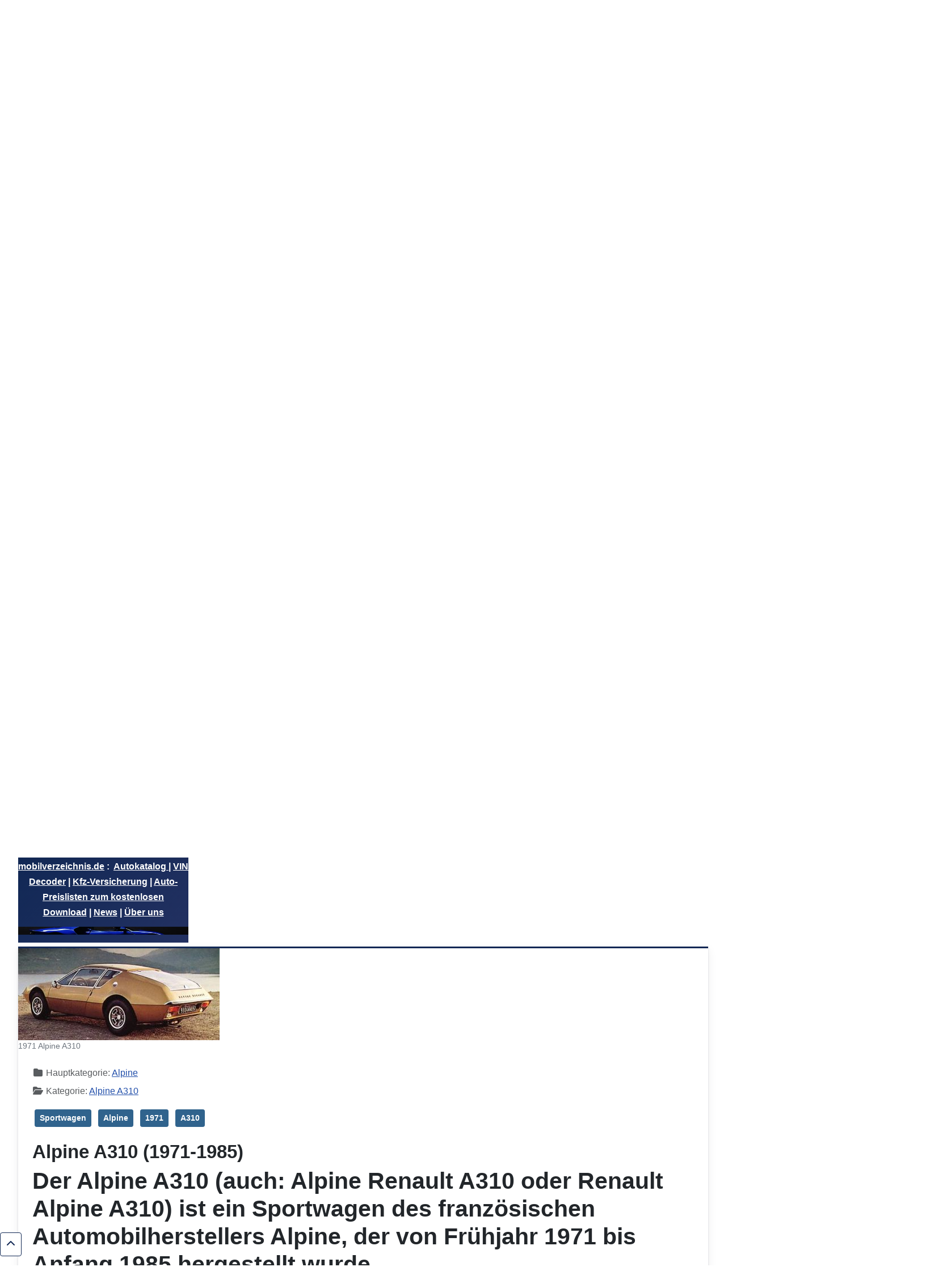

--- FILE ---
content_type: text/html; charset=utf-8
request_url: https://www.mobilverzeichnis.de/autokatalog/2877-alpine/2948-alpine-a310
body_size: 39062
content:
<!DOCTYPE html>
<html lang="de-de" dir="ltr">
<head>
  <!-- Google tag (gtag.js) -->
<script async src="https://www.googletagmanager.com/gtag/js?id=G-SKTSDWQWWT"></script>
<script>
  window.dataLayer = window.dataLayer || [];
  function gtag(){dataLayer.push(arguments);}
  gtag('js', new Date());

  gtag('config', 'G-SKTSDWQWWT');
</script>
  <!-- Google Tag Manager -->
<script>(function(w,d,s,l,i){w[l]=w[l]||[];w[l].push({'gtm.start':
new Date().getTime(),event:'gtm.js'});var f=d.getElementsByTagName(s)[0],
j=d.createElement(s),dl=l!='dataLayer'?'&l='+l:'';j.async=true;j.src=
'https://www.googletagmanager.com/gtm.js?id='+i+dl;f.parentNode.insertBefore(j,f);
})(window,document,'script','dataLayer','GTM-W5PT9FP');</script>
<!-- End Google Tag Manager -->
    <meta charset="utf-8">
	<meta name="viewport" content="width=device-width, initial-scale=1">
	<meta name="description" content="Der Alpine A310 (auch: Alpine Renault A310 oder Renault Alpine A310) ist ein Sportwagen des französischen Automobilherstellers Alpine">
	<meta name="generator" content="Joomla! - Open Source Content Management">
	<title>Alpine A310</title>
	<link href="/media/system/images/joomla-favicon.svg" rel="icon" type="image/svg+xml">
	<link href="/media/system/images/favicon.ico" rel="alternate icon" type="image/vnd.microsoft.icon">
	<link href="/media/system/images/joomla-favicon-pinned.svg" rel="mask-icon" color="#000">
	<link href="https://www.mobilverzeichnis.de/index.php/component/finder/search?format=opensearch&amp;Itemid=101" rel="search" title="OpenSearch mobilverzeichnis.de" type="application/opensearchdescription+xml">

    <link href="/media/system/css/joomla-fontawesome.min.css?37d5dc" rel="lazy-stylesheet"><noscript><link href="/media/system/css/joomla-fontawesome.min.css?37d5dc" rel="stylesheet"></noscript>
	<link href="https://www.mobilverzeichnis.de/components/com_edocman/assets/css/font.css?37d5dc" rel="stylesheet">
	<link href="/media/templates/site/cassiopeia/css/global/colors_standard.min.css?37d5dc" rel="stylesheet">
	<link href="/media/templates/site/cassiopeia/css/template.min.css?37d5dc" rel="stylesheet">
	<link href="/media/vendor/awesomplete/css/awesomplete.css?1.1.7" rel="stylesheet">
	<link href="/media/templates/site/cassiopeia/css/vendor/joomla-custom-elements/joomla-alert.min.css?0.4.1" rel="stylesheet">
	<link href="/components/com_edocman/assets/css/style.css?37d5dc" rel="stylesheet">
	<link href="/components/com_edocman/assets/css/font.css?37d5dc" rel="stylesheet">
	<style>:root {
		--hue: 214;
		--template-bg-light: #f0f4fb;
		--template-text-dark: #495057;
		--template-text-light: #ffffff;
		--template-link-color: var(--link-color);
		--template-special-color: #001B4C;
		
	}</style>

    <script src="/media/vendor/metismenujs/js/metismenujs.min.js?1.4.0" defer></script>
	<script src="/media/vendor/jquery/js/jquery.min.js?3.7.1"></script>
	<script src="/media/legacy/js/jquery-noconflict.min.js?504da4"></script>
	<script type="application/json" class="joomla-script-options new">{"joomla.jtext":{"MOD_FINDER_SEARCH_VALUE":"Suche &hellip;","COM_FINDER_SEARCH_FORM_LIST_LABEL":"Suchergebnisse","JLIB_JS_AJAX_ERROR_OTHER":"Beim Abrufen von JSON-Daten wurde ein HTTP-Statuscode %s zurückgegeben.","JLIB_JS_AJAX_ERROR_PARSE":"Ein Parsing-Fehler trat bei der Verarbeitung der folgenden JSON-Daten auf:<br><code style='color:inherit;white-space:pre-wrap;padding:0;margin:0;border:0;background:inherit;'>%s<\/code>","ERROR":"Fehler","MESSAGE":"Nachricht","NOTICE":"Hinweis","WARNING":"Warnung","JCLOSE":"Schließen","JOK":"OK","JOPEN":"Öffnen"},"finder-search":{"url":"\/index.php\/component\/finder\/?task=suggestions.suggest&format=json&tmpl=component&Itemid=101"},"system.paths":{"root":"","rootFull":"https:\/\/www.mobilverzeichnis.de\/","base":"","baseFull":"https:\/\/www.mobilverzeichnis.de\/"},"csrf.token":"b0d977deab868ce9730bc8eb862e2c39"}</script>
	<script src="/media/system/js/core.min.js?a3d8f8"></script>
	<script src="/media/templates/site/cassiopeia/js/template.min.js?37d5dc" type="module"></script>
	<script src="/media/vendor/awesomplete/js/awesomplete.min.js?1.1.7" defer></script>
	<script src="/media/com_finder/js/finder.min.js?755761" type="module"></script>
	<script src="/media/templates/site/cassiopeia/js/mod_menu/menu-metismenu.min.js?37d5dc" defer></script>
	<script src="/media/system/js/messages.min.js?9a4811" type="module"></script>
	<script src="/components/com_edocman/assets/js/player.js?37d5dc"></script>
	<script src="/components/com_edocman/assets/js/download.js?37d5dc"></script>
	<script src="/components/com_edocman/assets/js/login.js?37d5dc"></script>
	<script type="application/ld+json">{"@context":"https://schema.org","@type":"BreadcrumbList","@id":"https://www.mobilverzeichnis.de/#/schema/BreadcrumbList/171","itemListElement":[{"@type":"ListItem","position":1,"item":{"@id":"https://www.mobilverzeichnis.de/index.php","name":"Startseite"}},{"@type":"ListItem","position":2,"item":{"@id":"https://www.mobilverzeichnis.de/index.php/autokatalog","name":"Autokatalog"}},{"@type":"ListItem","position":3,"item":{"@id":"https://www.mobilverzeichnis.de/index.php/autokatalog/2877-alpine","name":"Alpine"}},{"@type":"ListItem","position":4,"item":{"name":"Alpine A310"}}]}</script>

  <script src="https://cloud.ccm19.de/app.js?apiKey=98852c9aab9c52c384cd8cfd2a7cdd2eb4acd6707f150ac7&amp;domain=64fafe2a77151da84000e172" referrerpolicy="origin"></script>
  <script async src="https://pagead2.googlesyndication.com/pagead/js/adsbygoogle.js?client=ca-pub-4182746696609180"
     crossorigin="anonymous"></script>
  <script async src="https://fundingchoicesmessages.google.com/i/pub-4182746696609180?ers=1" nonce="qjOx74_cl8g2bYfD9U7ZPw"></script><script nonce="qjOx74_cl8g2bYfD9U7ZPw">(function() {function signalGooglefcPresent() {if (!window.frames['googlefcPresent']) {if (document.body) {const iframe = document.createElement('iframe'); iframe.style = 'width: 0; height: 0; border: none; z-index: -1000; left: -1000px; top: -1000px;'; iframe.style.display = 'none'; iframe.name = 'googlefcPresent'; document.body.appendChild(iframe);} else {setTimeout(signalGooglefcPresent, 0);}}}signalGooglefcPresent();})();</script>
</head>

<body class="site com_content wrapper-fluid view-category layout-blog no-task itemid-102 has-sidebar-left has-sidebar-right">
  <!-- Google Tag Manager (noscript) -->
<noscript><iframe src="https://www.googletagmanager.com/ns.html?id=GTM-W5PT9FP"
height="0" width="0" style="display:none;visibility:hidden"></iframe></noscript>
<!-- End Google Tag Manager (noscript) -->
    <header class="header container-header full-width">

                    <div class="container-topbar">
            
<div id="mod-custom216" class="mod-custom custom">
    <h3 style="text-align: center;"><span style="font-size: 12pt;"><a href="/index.php">mobilverzeichnis.de</a> :  <a href="https://www.mobilverzeichnis.de/autokatalog">Autokatalog </a>| <a href="https://www.mobilverzeichnis.de/vin-decoder">VIN Decoder</a> | <a href="https://www.mobilverzeichnis.de/kfz-versicherung">Kfz-Versicherung</a> | <a href="https://www.auto-preisliste.de/download-preislisten-aller-marken">Auto-Preislisten zum kostenlosen Download</a> | <a href="/index.php/pressenews">News</a> | <a href="https://www.mobilverzeichnis.de/uber-uns/">Über uns</a></span></h3>
<p style="text-align: center;"><img src="/images/Topbar1.JPG" alt="Topbar1.JPG" width="1290" height="59" /></p>
<p> </p></div>

            </div>
        
                    <div class="grid-child container-below-top">
                
<div id="mod-custom244" class="mod-custom custom">
    <center>
<script src="https://pagead2.googlesyndication.com/pagead/js/adsbygoogle.js?client=ca-pub-4182746696609180" async="async" crossorigin="anonymous"></script>
<!-- mobilverzeichnis.de - below-top --> <ins class="adsbygoogle" style="display:block" data-ad-client="ca-pub-4182746696609180" data-ad-slot="6741334831" data-ad-format="auto"></ins>
<script>
     (adsbygoogle = window.adsbygoogle || []).push({});
</script>
</center></div>

            </div>
        
                    <div class="grid-child">
                <div class="navbar-brand">
                    <a class="brand-logo" href="/">
                        <img loading="eager" decoding="async" src="https://www.mobilverzeichnis.de/images/Logo11.jpg" alt="mobilverzeichnis.de" width="168" height="39">                    </a>
                                    </div>
            </div>
        
                    <div class="grid-child container-nav">
                                    <ul class="mod-menu mod-list nav ">
<li class="nav-item item-101 default"><a href="/index.php" >Home</a></li><li class="nav-item item-102 current active"><a href="/index.php/autokatalog" aria-current="location">Autokatalog</a></li><li class="nav-item item-498"><a href="https://www.auto-preisliste.de/download-preislisten-aller-marken" >Auto-Preislisten zum kostenlosen Download</a></li><li class="nav-item item-503"><a href="https://www.auto-neupreise.de/" >Aktuelle Auto-Neupreise</a></li><li class="nav-item item-543"><a href="/index.php/vin-decoder" >VIN Decoder</a></li><li class="nav-item item-565"><a href="/index.php/verzeichnis" >Stichwortverzeichnis</a></li><li class="nav-item item-582"><a href="/index.php/webverzeichnis" >Webverzeichnis</a></li><li class="nav-item item-600"><a href="/index.php/pressenews" >News</a></li><li class="nav-item item-708"><a href="/index.php/downloadbereich?layout=table" >Downloadbereich</a></li></ul>

                                                    <div class="container-search">
                        
<form class="mod-finder js-finder-searchform form-search" action="/index.php/component/finder/search?Itemid=101" method="get" role="search">
    <label for="mod-finder-searchword196" class="visually-hidden finder">Suchen</label><div class="mod-finder__search input-group"><input type="text" name="q" id="mod-finder-searchword196" class="js-finder-search-query form-control" value="" placeholder="Suche &hellip;"><button class="btn btn-primary" type="submit"><span class="icon-search icon-white" aria-hidden="true"></span> Suchen</button></div>
            <input type="hidden" name="Itemid" value="101"></form>

                    </div>
                            </div>
            </header>

    <div class="site-grid">
                    <div class="container-banner full-width">
                
<div id="mod-custom112" class="mod-custom custom">
    <script async="async" src="https://pagead2.googlesyndication.com/pagead/js/adsbygoogle.js?client=ca-pub-4182746696609180" crossorigin="anonymous" type="text/javascript"></script>
<p><ins class="adsbygoogle" style="display:block; text-align:center;" data-ad-layout="in-article" data-ad-format="fluid" data-ad-client="ca-pub-4182746696609180" data-ad-slot="7886181882"></ins></p>
<script type="text/javascript">
     (adsbygoogle = window.adsbygoogle || []).push({});
</script></div>

<div id="mod-custom211" class="mod-custom custom">
    <center>
<script async="async" src="https://pagead2.googlesyndication.com/pagead/js/adsbygoogle.js?client=ca-pub-4182746696609180" crossorigin="anonymous"></script>
<ins class="adsbygoogle" style="display: block;" data-ad-format="fluid" data-ad-layout-key="-gc+3r+68-9q-29" data-ad-client="ca-pub-4182746696609180" data-ad-slot="3880890245"></ins>
<script>
     (adsbygoogle = window.adsbygoogle || []).push({});
</script>
</center></div>

            </div>
        
                <div class="grid-child container-top-a">
            <div class="top-a card ">
        <div class="card-body">
                
<div id="mod-custom243" class="mod-custom custom">
    <center><a href="https://www.awin1.com/awclick.php?gid=355334&amp;mid=13884&amp;awinaffid=1272591&amp;linkid=2322280&amp;clickref=" rel="sponsored">BavariaDirekt: Jetzt Ihre günstige Kfz-Versicherung berechnen</a></center></div>
    </div>
</div>

        </div>
        
        
                <div class="grid-child container-sidebar-left">
            <div class="sidebar-left card ">
            <p class="card-header ">Anzeige</p>        <div class="card-body">
                
<div class="mod-randomimage random-image">
<a href="https://amzn.to/3GcUQ1l">
    <img width="300" height="166" src="/images/2025_Mercedes-AMG_GT2_Edition_W16.jpg" alt=""></a>
</div>
    </div>
</div>
<div class="sidebar-left card ">
        <div class="card-body">
                
<div id="mod-custom217" class="mod-custom custom">
    <center><!-- START ADVERTISER: ACE – Auto Club Europa DE from awin.com --> <a href="https://www.awin1.com/cread.php?s=2911694&amp;v=13836&amp;q=415924&amp;r=1272591" rel="sponsored"> <img src="https://www.awin1.com/cshow.php?s=2911694&amp;v=13836&amp;q=415924&amp;r=1272591" alt="" border="0" /> </a> <!-- END ADVERTISER: ACE – Auto Club Europa DE from awin.com --></center></div>
    </div>
</div>
<div class="sidebar-left card ">
        <div class="card-body">
                <ul class="mod-menu mod-list nav ">
<li class="nav-item item-628"><a href="/index.php/download-archiv" >Download Archiv</a></li><li class="nav-item item-535"><a href="https://www.auto-preisliste.de/download-preislisten-aller-marken" >Preislisten</a></li><li class="nav-item item-536"><a href="https://www.auto-neupreise.de/" >Neupreise</a></li><li class="nav-item item-519"><a href="/index.php/kfz-versicherung" >Kfz-Versicherung</a></li><li class="nav-item item-540"><a href="https://id.reifendirekt.de/t/t?a=1280639780&amp;as=1772107124&amp;t=2&amp;tk=1" >Reifen kaufen</a></li><li class="nav-item item-583"><a href="https://www.mobilverzeichnis.de/wertgutachten/" >Oldtimer und Youngtimer Wertgutachten</a></li><li class="nav-item item-858"><a href="/index.php/auto-neupreise" >Auto Neupreise</a></li><li class="nav-item item-870"><a href="/index.php/downloads-sitemap" >Downloads Sitemap</a></li></ul>
    </div>
</div>
<div class="sidebar-left card ">
        <div class="card-body">
                
<div id="mod-custom201" class="mod-custom custom">
    <center>
<script async="async" src="https://pagead2.googlesyndication.com/pagead/js/adsbygoogle.js?client=ca-pub-4182746696609180" crossorigin="anonymous" type="text/javascript"></script>
<!-- mobilverzeichnis neu - sidebar-left --> <ins class="adsbygoogle" style="display: block;" data-ad-client="ca-pub-4182746696609180" data-ad-slot="4675005971" data-ad-format="auto" data-full-width-responsive="true"></ins>
<script type="text/javascript">
     (adsbygoogle = window.adsbygoogle || []).push({});
</script>
</center></div>
    </div>
</div>
<div class="sidebar-left card ">
            <h3 class="card-header ">Bußgeldrechner</h3>        <div class="card-body">
                
<div id="mod-custom208" class="mod-custom custom">
    <p style="text-align: center;"><bussgeld-rechner class="bussgeldrechner" data-type="abbiegen" data-background-color="#ffffff" data-font-color="#313c45" data-button-background-color="#3889cf" data-button-font-color="#ffffff" data-border-color="#e0e0e0" data-show-dropdown="1" data-publisher-id="63dd2ef91f77d"></bussgeld-rechner></p>
<script src="//widget.bussgeldrechner.org/3" async="async" type="text/javascript"></script>
<p>&nbsp;</p></div>
    </div>
</div>
<div class="sidebar-left card ">
        <div class="card-body">
                
<div id="mod-custom214" class="mod-custom custom">
    <center><a href="https://t.adcell.com/p/click?promoId=207321&amp;slotId=74010" target="_blank" rel="noopener"> <img src="https://t.adcell.com/p/image?promoId=207321&amp;slotId=74010" width="300" height="600" border="0" alt="Autoteile-Preiswert" /></a></center><center></center><center></center><center>
<p>&nbsp;</p>
<table style="background-image: url('/images/Screenshot_2025-04-08_222933.jpg');">
<tbody>
<tr>
<td style="text-align: center;"><a href="https://www.amazon.de/OOONO-P-DISC-NO1-Elektronische-Automatische/dp/B0B77TX62C?th=1&amp;linkCode=sl1&amp;tag=autooldtimerde&amp;linkId=809febcb364331d332e9880ad1375e4d&amp;language=de_DE&amp;ref_=as_li_ss_tl"><img src="/images/71T7fnYhqXL._AC_SL1500_.jpg" alt="71T7fnYhqXL._AC_SL1500_.jpg" width="122" height="124" /></a></td>
</tr>
<tr>
<td style="text-align: center;"><span style="color: #ffffff;"><a href="https://amzn.to/42gxQpt" style="color: #ffffff;">OOONO P-DISC NO1 - Elektronische Parkscheibe mit Zulassung fürs Auto - Automatische Digitale Parkscheibe Elektrisch mit Zulassung vom KBA nach StVO - Elektrische Parkuhr Auto zugelassen</a>&nbsp;(An</span>zeige)</td>
</tr>
</tbody>
</table>
<p>&nbsp;</p>
</center><center></center><center></center></div>
    </div>
</div>

        </div>
        
        <div class="grid-child container-component">
            <nav class="mod-breadcrumbs__wrapper" aria-label="Navigation">
    <ol class="mod-breadcrumbs breadcrumb px-3 py-2">
                    <li class="mod-breadcrumbs__here float-start">
                Aktuelle Seite: &#160;
            </li>
        
        <li class="mod-breadcrumbs__item breadcrumb-item"><a href="/index.php" class="pathway"><span>Startseite</span></a></li><li class="mod-breadcrumbs__item breadcrumb-item"><a href="/index.php/autokatalog" class="pathway"><span>Autokatalog</span></a></li><li class="mod-breadcrumbs__item breadcrumb-item"><a href="/index.php/autokatalog/2877-alpine" class="pathway"><span>Alpine</span></a></li><li class="mod-breadcrumbs__item breadcrumb-item active"><span>Alpine A310</span></li>    </ol>
    </nav>

            
            <div id="system-message-container" aria-live="polite"></div>

            <main>
            <div id="documentViewModal" class="player-modal edmd">
    <div class="player-modal-content" id="modalViewContent">
		<div class="player-modal-content-heading">
			<span class="close-btn"><i class="fas fa-close"></i></span>
			<span class="close-btn" id="fullscreenBtn">
				<i class="fas fa-expand"></i>
			</span>
		</div>
        <iframe id="modalIframe" src="#" frameborder="0"></iframe>
    </div>
</div>
<div id="documentDownloadModal" class="player-modal edmd">
    <div class="player-modal-content">
		<div class="player-modal-content-heading">
			<span class="close-btn-download">&times;</span>
		</div>
        <iframe id="modalDownloadIframe" src="#" frameborder="0"></iframe>
    </div>
</div>
<div class="com-content-category-blog blog">
    
        
    
            <div class="category-desc clearfix">
                                                        </div>
    
    
            <div class="com-content-category-blog__items blog-items items-leading boxed">
                            <div class="com-content-category-blog__item blog-item">
                    
<figure class="image-alternate item-image">
            <img src="/images/1971_Alpine_A310.JPG" alt="1971 Alpine A310">                <figcaption class="caption">1971 Alpine A310</figcaption>
    </figure>

<div class="item-content">
    
    
    
        
            <dl class="article-info text-muted">

            <dt class="article-info-term">
                            <span class="visually-hidden">                        Details                            </span>                    </dt>

        
                    <dd class="parent-category-name">
    <span class="icon-folder icon-fw" aria-hidden="true"></span>                        Hauptkategorie: <a href="/index.php/autokatalog/2877-alpine">Alpine</a>    </dd>
        
                    <dd class="category-name">
    <span class="icon-folder-open icon-fw" aria-hidden="true"></span>                        Kategorie: <a href="/index.php/autokatalog/2877-alpine/2948-alpine-a310">Alpine A310</a>    </dd>
        
        
        
    
            
        
            </dl>
                    <ul class="tags list-inline">
                                                                    <li class="list-inline-item tag-1061 tag-list0">
                    <a href="/index.php/component/tags/tag/sportwagen" class="btn btn-sm btn-info">
                        Sportwagen                    </a>
                </li>
                                                                                <li class="list-inline-item tag-1176 tag-list1">
                    <a href="/index.php/component/tags/tag/alpine" class="btn btn-sm btn-info">
                        Alpine                    </a>
                </li>
                                                                                <li class="list-inline-item tag-1518 tag-list2">
                    <a href="/index.php/component/tags/tag/1971" class="btn btn-sm btn-info">
                        1971                    </a>
                </li>
                                                                                <li class="list-inline-item tag-2282 tag-list3">
                    <a href="/index.php/component/tags/tag/a310" class="btn btn-sm btn-info">
                        A310                    </a>
                </li>
                        </ul>
    
    
        
    <h2>Alpine A310 (1971-1985)</h2>
<h1>Der Alpine A310 (auch: Alpine Renault A310 oder Renault Alpine A310) ist ein Sportwagen des französischen Automobilherstellers Alpine, der von Frühjahr 1971 bis Anfang 1985 hergestellt wurde.</h1>
<h2>Er wurde in einer Stückzahl von 11.616 Exemplaren gefertigt, wovon 2340 Fahrzeuge auf die A310-Vierzylindermodelle (1971–1976) und 9276 Fahrzeuge auf den Nachfolger A310 V6 (1976–1985) entfielen.</h2>
<p>Der A310 V6 ist nach den Verkaufszahlen das erfolgreichste Modell der Marke Alpine.</p>
<p>Als Vorgänger des A310 gilt der A110 Berlinette, der jedoch noch bis Ende 1977 parallel zum A310 weitergebaut wurde.</p>
<p>Nachfolger des A310 sind die Modelle Alpine V6 GT und Alpine V6 Turbo (D500/D501). Der A310 wurde wie seine Vorgänger noch vollständig von Hand gefertigt. Diese Tradition endete bei den Nachfolgemodellen.</p>
<p>&nbsp;</p>
<p>&nbsp;</p>
<p>&nbsp;</p>

<p>&nbsp;</p>
<p>&nbsp;</p>
<p>&nbsp;</p>
<p>Der A310 war das letzte Alpine-Modell, das vom Firmengründer Jean Rédélé entwickelt wurde, bevor er die Marke Alpine vollständig an den Staatskonzern Renault verkaufte. Durch den Einfluss von Renault auf die Vermarktung der Marke Alpine wurde der doppelte Markenname „Alpine Renault“, später (1980er Jahre) „Renault Alpine“, als Verkaufsbezeichnung bei Fahrzeugen der Marke Alpine verwendet. Davon betroffen war auch der A310. In den originalen Fahrzeugpapieren des A310 änderte sich jedoch nichts, dort wurde auch weiterhin nur Alpine als Hersteller und Marke offiziell eingetragen (Typschlüsselnummer: 3033/3030000).</p>
<p>1989 änderte der damalige Mutterkonzern Renault seine Strategie bezüglich der Vermarktung der Marke Alpine wieder und ließ den doppelten Markennamen „Renault Alpine“ als Verkaufsbezeichnung vollständig streichen. Die Fahrzeuge wurden wieder ausschließlich mit Emblemen von Alpine ab Werk ausgestattet und als Alpine verkauft. Die Rückbesinnung auf die Ursprünge sollte der Marke Alpine das eigenständige Image wieder zurückgeben. Die Zeit der unscharfen Trennung von beiden Marken, die rechtlich gesehen zu jedem Zeitpunkt zwei eigenständige Marken waren, führte von jeher zu Verwirrungen, welchem Hersteller und welcher Marke die Alpine-Fahrzeuge korrekterweise zugeordnet werden müssen.</p>
<p>Als Neuwagen war der Alpine A310 in Deutschland über einen Alpine-Stützpunkt zu bestellen. Diese Stützpunkte wurden innerhalb des vorhandenen Renault-Händlernetzes eingerichtet, sodass die ausgesuchten Renault-Vertragshändler beide Marken vertraten.</p>
<h3><a href="/index.php/autokatalog/4026-renault-alpine-motorcodes-motorenuebersicht">Renault Alpine Motorcodes / Motorenübersicht</a></h3>
<p>        <style>
            .nodisplay {
                display: none;
            }
        </style>
                        <a href="/index.php/downloadbereich/1289-1985-03-prospekt-renault-alpine-gta-pdf" class="btn">
                    <i class='edicon edicon-file-pdf'></i>                    1985-03_prospekt_renault_alpine-gta.pdf&nbsp;(33.22 MB)                </a>
                </p>
<p>&nbsp;</p>

<div id="mod-custom204" class="mod-custom custom">
    <center>
<script async="async" src="https://pagead2.googlesyndication.com/pagead/js/adsbygoogle.js?client=ca-pub-4182746696609180" crossorigin="anonymous"></script>
<!-- mobilverzeichnis.de - Downloaddbereich -->
<p><ins class="adsbygoogle" style="display: block;" data-ad-client="ca-pub-4182746696609180" data-ad-slot="6583005742" data-ad-format="auto" data-full-width-responsive="true"></ins></p>
<script>
     (adsbygoogle = window.adsbygoogle || []).push({});
</script>
<p><a target="_blank" href="https://www.amazon.de/b?_encoding=UTF8&amp;tag=autooldtimerde&amp;linkCode=ur2&amp;linkId=78d0e9e03f542d79cac4f25a7fbb37de&amp;camp=1638&amp;creative=6742&amp;node=78191031" rel="noopener">Schau mal hier: &gt;&gt;&gt; Autoteile und Zubehör &lt;&lt;&lt; - Dort wird jeder fündig. (Anzeige)</a></p>
</center></div>

<p>&nbsp;</p>
<p>&nbsp;</p>

<div id="mod-custom249" class="mod-custom custom">
    <table style="background-image: url('/images/Tacho.jpg');">
<tbody>
<tr>
<td>&nbsp;</td>
<td>&nbsp;</td>
<td>&nbsp;</td>
</tr>
<tr>
<td><a href="/index.php/downloadbereich?layout=table"><img src="/images/Downloadbutton.jpg" alt="Downloadbutton" style="float: left;" width="150" height="144" /></a></td>
<td style="background-color: #f9b9b9;">
<h4 style="text-align: center;"><a href="/index.php/downloadbereich?layout=table"><span style="font-size: 12pt;">Hier bieten wir originale Preislisten und Ausstattu</span><span style="font-size: 12pt;">ngslisten</span></a></h4>
<h4 style="text-align: center;"><a href="/index.php/downloadbereich?layout=table"><span style="font-size: 12pt;">nach Marken, Typen</span><span style="font-size: 12pt;"> u</span><span style="font-size: 12pt;">nd</span><span style="font-size: 12pt;"> Modelljahren sortiert zum kostenlosen Download an.</span></a></h4>
</td>
<td><a href="/index.php/downloadbereich?layout=table"><img src="/images/Downloadbutton.jpg" alt="Downloadbutton" style="float: right;" width="150" height="144" /></a></td>
</tr>
<tr>
<td>&nbsp;</td>
<td>&nbsp;</td>
<td>
<p>&nbsp;</p>
</td>
</tr>
</tbody>
</table>
<p><a href="https://www.amazon.de/Blukar-Handyhalterung-Handyhalter-EIN-Knopf-Release-KFZ-Handyhalterung-Schwarz/dp/B0C1NK79FK?psc=1&amp;linkCode=sl1&amp;tag=autooldtimerde&amp;linkId=c844bc4ce9e2df1091d63595822c7e25&amp;language=de_DE&amp;ref_=as_li_ss_tl"><img src="/images/71FDDOYxJKL._AC_SL1500_.jpg" alt="71FDDOYxJKL._AC_SL1500_.jpg" width="156" height="156" style="float: left;" /></a>&nbsp;<img src="/images/7107SepQhyL._AC_SL1500_.jpg" alt="7107SepQhyL._AC_SL1500_.jpg" width="154" height="154" style="float: right;" /></p>
<table style="background-image: url('/images/Screenshot_2025-04-08_231834.jpg');">
<tbody>
<tr>
<td>&nbsp;</td>
<td style="text-align: center;"><span style="color: #ffffff;"><a href="https://amzn.to/42qw5qa" style="color: #ffffff;">Blukar Handyhalterung Auto, Handyhalter für Autos Lüftung mit Upgraded Stabilere Version &amp; EIN-Knopf-Release, 360° Drehbar KFZ Autohalterung für iPhone, Galaxy und Andere Android&nbsp;&nbsp;Smartphone</a>&nbsp;(Anzeige)&nbsp;</span></td>
<td><a href="https://www.amazon.de/Blukar-Handyhalterung-Handyhalter-EIN-Knopf-Release-KFZ-Handyhalterung-Schwarz/dp/B0C1NK79FK?psc=1&amp;linkCode=sl1&amp;tag=autooldtimerde&amp;linkId=c844bc4ce9e2df1091d63595822c7e25&amp;language=de_DE&amp;ref_=as_li_ss_tl"><br /><br /></a></td>
</tr>
</tbody>
</table></div>

<p>&nbsp;</p>
    
    
    
        </div>
                </div>
                    </div>
    
    
    
                </div>

            </main>
            <div class="main-bottom card ">
            <h3 class="card-header ">PDF Suche</h3>        <div class="card-body">
                <div class="edocmansearch">
<form id="edocman_search329" name="edocman_search329" action="/index.php/component/edocman/search-documents" method="post">
	<table width="100%" class="search_table">
		<tr>
			<td>
				<input name="filter_search" onKeyPress="submitformentering(event, this)" class="input-mini form-control" id="search_edocman_box329" maxlength="50"  type="text"  value="Suchen..."  onblur="if(this.value=='') this.value='Suchen...';" onfocus="if(this.value=='Suchen...') this.value='';" />			</td>
		</tr>
						<tr>
					<td>
						<select id="filter_category_id" name="filter_category_id" class="input-mini edocman_search_category form-select">
	<option value="0" selected="selected">Kategorie wählen</option>
	<option value="821">Downloads</option>
	<option value="822">.&#160;&#160;&#160;&#160;&#160;&#160;<sup>|_</sup>&#160;Abarth</option>
	<option value="823">.&#160;&#160;&#160;&#160;&#160;&#160;.&#160;&#160;&#160;&#160;&#160;&#160;<sup>|_</sup>&#160;Abarth 124 Spider (2016–2019)</option>
	<option value="824">.&#160;&#160;&#160;&#160;&#160;&#160;.&#160;&#160;&#160;&#160;&#160;&#160;<sup>|_</sup>&#160;Abarth 500 (2012-)</option>
	<option value="825">.&#160;&#160;&#160;&#160;&#160;&#160;<sup>|_</sup>&#160;AC Cars</option>
	<option value="826">.&#160;&#160;&#160;&#160;&#160;&#160;.&#160;&#160;&#160;&#160;&#160;&#160;<sup>|_</sup>&#160;AC Mk VI (GT GTS GTSR)</option>
	<option value="827">.&#160;&#160;&#160;&#160;&#160;&#160;<sup>|_</sup>&#160;Acura</option>
	<option value="828">.&#160;&#160;&#160;&#160;&#160;&#160;.&#160;&#160;&#160;&#160;&#160;&#160;<sup>|_</sup>&#160;Acura ILX (2011-2022)</option>
	<option value="829">.&#160;&#160;&#160;&#160;&#160;&#160;.&#160;&#160;&#160;&#160;&#160;&#160;<sup>|_</sup>&#160;Acura MDX (2000-2006)</option>
	<option value="830">.&#160;&#160;&#160;&#160;&#160;&#160;.&#160;&#160;&#160;&#160;&#160;&#160;<sup>|_</sup>&#160;Acura MDX (2013-2020)</option>
	<option value="831">.&#160;&#160;&#160;&#160;&#160;&#160;.&#160;&#160;&#160;&#160;&#160;&#160;<sup>|_</sup>&#160;Acura RDX (2006-2012)</option>
	<option value="832">.&#160;&#160;&#160;&#160;&#160;&#160;.&#160;&#160;&#160;&#160;&#160;&#160;<sup>|_</sup>&#160;Acura RDX (2012-2018)</option>
	<option value="833">.&#160;&#160;&#160;&#160;&#160;&#160;.&#160;&#160;&#160;&#160;&#160;&#160;<sup>|_</sup>&#160;Acura RDX (2018-)</option>
	<option value="834">.&#160;&#160;&#160;&#160;&#160;&#160;.&#160;&#160;&#160;&#160;&#160;&#160;<sup>|_</sup>&#160;Acura RL (2005-2012)</option>
	<option value="835">.&#160;&#160;&#160;&#160;&#160;&#160;.&#160;&#160;&#160;&#160;&#160;&#160;<sup>|_</sup>&#160;Acura RLX (2013-2020)</option>
	<option value="836">.&#160;&#160;&#160;&#160;&#160;&#160;.&#160;&#160;&#160;&#160;&#160;&#160;<sup>|_</sup>&#160;Acura TL (1996-2014)</option>
	<option value="837">.&#160;&#160;&#160;&#160;&#160;&#160;.&#160;&#160;&#160;&#160;&#160;&#160;<sup>|_</sup>&#160;Acura TLX (2014-2020)</option>
	<option value="838">.&#160;&#160;&#160;&#160;&#160;&#160;.&#160;&#160;&#160;&#160;&#160;&#160;<sup>|_</sup>&#160;Acura TSX (2008-2015)</option>
	<option value="839">.&#160;&#160;&#160;&#160;&#160;&#160;.&#160;&#160;&#160;&#160;&#160;&#160;<sup>|_</sup>&#160;Acura ZDX (2009-2013)</option>
	<option value="840">.&#160;&#160;&#160;&#160;&#160;&#160;<sup>|_</sup>&#160;Aixam</option>
	<option value="841">.&#160;&#160;&#160;&#160;&#160;&#160;.&#160;&#160;&#160;&#160;&#160;&#160;<sup>|_</sup>&#160;Aixam City/Coupe (2012-)</option>
	<option value="842">.&#160;&#160;&#160;&#160;&#160;&#160;.&#160;&#160;&#160;&#160;&#160;&#160;<sup>|_</sup>&#160;Aixam D-Truck (2012-)</option>
	<option value="843">.&#160;&#160;&#160;&#160;&#160;&#160;<sup>|_</sup>&#160;Alfa Romeo</option>
	<option value="844">.&#160;&#160;&#160;&#160;&#160;&#160;.&#160;&#160;&#160;&#160;&#160;&#160;<sup>|_</sup>&#160;Alfa Romeo 4C (2013-)</option>
	<option value="845">.&#160;&#160;&#160;&#160;&#160;&#160;.&#160;&#160;&#160;&#160;&#160;&#160;<sup>|_</sup>&#160;Alfa Romeo 33/33 Sportwagon (1983-1994)</option>
	<option value="846">.&#160;&#160;&#160;&#160;&#160;&#160;.&#160;&#160;&#160;&#160;&#160;&#160;<sup>|_</sup>&#160;Alfa Romeo 75 (1985-1992)</option>
	<option value="847">.&#160;&#160;&#160;&#160;&#160;&#160;.&#160;&#160;&#160;&#160;&#160;&#160;<sup>|_</sup>&#160;Alfa Romeo 90 (1984-1987)</option>
	<option value="848">.&#160;&#160;&#160;&#160;&#160;&#160;.&#160;&#160;&#160;&#160;&#160;&#160;<sup>|_</sup>&#160;Alfa Romeo 145 (930) (1994-2001) / 146 (930) (1995-2000)</option>
	<option value="849">.&#160;&#160;&#160;&#160;&#160;&#160;.&#160;&#160;&#160;&#160;&#160;&#160;<sup>|_</sup>&#160;Alfa Romeo 147 (937) (2000-2010)</option>
	<option value="850">.&#160;&#160;&#160;&#160;&#160;&#160;.&#160;&#160;&#160;&#160;&#160;&#160;<sup>|_</sup>&#160;Alfa Romeo 155 (1992-1998)</option>
	<option value="851">.&#160;&#160;&#160;&#160;&#160;&#160;.&#160;&#160;&#160;&#160;&#160;&#160;<sup>|_</sup>&#160;Alfa Romeo 156 (932) (1997-2007)</option>
	<option value="852">.&#160;&#160;&#160;&#160;&#160;&#160;.&#160;&#160;&#160;&#160;&#160;&#160;<sup>|_</sup>&#160;Alfa Romeo 159 (939) (2005-2011)</option>
	<option value="853">.&#160;&#160;&#160;&#160;&#160;&#160;.&#160;&#160;&#160;&#160;&#160;&#160;<sup>|_</sup>&#160;Alfa Romeo 164 (1987-1997)</option>
	<option value="854">.&#160;&#160;&#160;&#160;&#160;&#160;.&#160;&#160;&#160;&#160;&#160;&#160;<sup>|_</sup>&#160;Alfa Romeo 166 (936) (1998-2007)</option>
	<option value="855">.&#160;&#160;&#160;&#160;&#160;&#160;.&#160;&#160;&#160;&#160;&#160;&#160;<sup>|_</sup>&#160;Alfa Romeo 1750/2000/Berlina (1968-1977)</option>
	<option value="856">.&#160;&#160;&#160;&#160;&#160;&#160;.&#160;&#160;&#160;&#160;&#160;&#160;<sup>|_</sup>&#160;Alfa Romeo Alfa 6 (1979-1986)</option>
	<option value="857">.&#160;&#160;&#160;&#160;&#160;&#160;.&#160;&#160;&#160;&#160;&#160;&#160;<sup>|_</sup>&#160;Alfa Romeo Alfasud (1972-1983)</option>
	<option value="858">.&#160;&#160;&#160;&#160;&#160;&#160;.&#160;&#160;&#160;&#160;&#160;&#160;<sup>|_</sup>&#160;Alfa Romeo Alfasud Sprint (1976-1983) / Alfa Romeo Sprint (1983-1989)</option>
	<option value="859">.&#160;&#160;&#160;&#160;&#160;&#160;.&#160;&#160;&#160;&#160;&#160;&#160;<sup>|_</sup>&#160;Alfa Romeo Alfetta (1972-1984)</option>
	<option value="860">.&#160;&#160;&#160;&#160;&#160;&#160;.&#160;&#160;&#160;&#160;&#160;&#160;<sup>|_</sup>&#160;Alfa Romeo Alfetta GT / GTV (1974-1986)</option>
	<option value="861">.&#160;&#160;&#160;&#160;&#160;&#160;.&#160;&#160;&#160;&#160;&#160;&#160;<sup>|_</sup>&#160;Alfa Romeo Arna (1983-1986)</option>
	<option value="862">.&#160;&#160;&#160;&#160;&#160;&#160;.&#160;&#160;&#160;&#160;&#160;&#160;<sup>|_</sup>&#160;Alfa Romeo Brera (939) (2005-2010)</option>
	<option value="863">.&#160;&#160;&#160;&#160;&#160;&#160;.&#160;&#160;&#160;&#160;&#160;&#160;<sup>|_</sup>&#160;Alfa Romeo Giulia (952) (2016-)</option>
	<option value="864">.&#160;&#160;&#160;&#160;&#160;&#160;.&#160;&#160;&#160;&#160;&#160;&#160;<sup>|_</sup>&#160;Alfa Romeo Giulia/Sprint/GT/Junior (1962-1978)</option>
	<option value="865">.&#160;&#160;&#160;&#160;&#160;&#160;.&#160;&#160;&#160;&#160;&#160;&#160;<sup>|_</sup>&#160;Alfa Romeo Giulietta (116) (1977-1985)</option>
	<option value="866">.&#160;&#160;&#160;&#160;&#160;&#160;.&#160;&#160;&#160;&#160;&#160;&#160;<sup>|_</sup>&#160;Alfa Romeo Giulietta (940) (2010-)</option>
	<option value="867">.&#160;&#160;&#160;&#160;&#160;&#160;.&#160;&#160;&#160;&#160;&#160;&#160;<sup>|_</sup>&#160;Alfa Romeo GT (937) (2003-2010)</option>
	<option value="868">.&#160;&#160;&#160;&#160;&#160;&#160;.&#160;&#160;&#160;&#160;&#160;&#160;<sup>|_</sup>&#160;Alfa Romeo GTV (916) (1994-2005)</option>
	<option value="2723">.&#160;&#160;&#160;&#160;&#160;&#160;.&#160;&#160;&#160;&#160;&#160;&#160;<sup>|_</sup>&#160;Alfa Romeo Junior (Milano) (2024-)</option>
	<option value="869">.&#160;&#160;&#160;&#160;&#160;&#160;.&#160;&#160;&#160;&#160;&#160;&#160;<sup>|_</sup>&#160;Alfa Romeo Mito (955) (2008-2018)</option>
	<option value="870">.&#160;&#160;&#160;&#160;&#160;&#160;.&#160;&#160;&#160;&#160;&#160;&#160;<sup>|_</sup>&#160;Alfa Romeo Montreal (1970-1977)</option>
	<option value="871">.&#160;&#160;&#160;&#160;&#160;&#160;.&#160;&#160;&#160;&#160;&#160;&#160;<sup>|_</sup>&#160;Alfa Romeo Spider (916) (1994-2005)</option>
	<option value="872">.&#160;&#160;&#160;&#160;&#160;&#160;.&#160;&#160;&#160;&#160;&#160;&#160;<sup>|_</sup>&#160;Alfa Romeo Spider (939) (2006-2010)</option>
	<option value="873">.&#160;&#160;&#160;&#160;&#160;&#160;.&#160;&#160;&#160;&#160;&#160;&#160;<sup>|_</sup>&#160;Alfa Romeo Spider (Duetto/Aerodinamica) (1966-1993)</option>
	<option value="874">.&#160;&#160;&#160;&#160;&#160;&#160;.&#160;&#160;&#160;&#160;&#160;&#160;<sup>|_</sup>&#160;Alfa Romeo Stelvio (949) (2017-)</option>
	<option value="875">.&#160;&#160;&#160;&#160;&#160;&#160;.&#160;&#160;&#160;&#160;&#160;&#160;<sup>|_</sup>&#160;Alfa Romeo Tonale (2022-)</option>
	<option value="876">.&#160;&#160;&#160;&#160;&#160;&#160;<sup>|_</sup>&#160;Alpina</option>
	<option value="877">.&#160;&#160;&#160;&#160;&#160;&#160;.&#160;&#160;&#160;&#160;&#160;&#160;<sup>|_</sup>&#160;Alpina B3 (E90, E91, E92, E93) (2007-2012)</option>
	<option value="878">.&#160;&#160;&#160;&#160;&#160;&#160;.&#160;&#160;&#160;&#160;&#160;&#160;<sup>|_</sup>&#160;Alpina B3 (F30, F31) (2013-2019)</option>
	<option value="879">.&#160;&#160;&#160;&#160;&#160;&#160;.&#160;&#160;&#160;&#160;&#160;&#160;<sup>|_</sup>&#160;Alpina B3 (G20, G21) (2020-)</option>
	<option value="880">.&#160;&#160;&#160;&#160;&#160;&#160;.&#160;&#160;&#160;&#160;&#160;&#160;<sup>|_</sup>&#160;Alpina B4 (F32, F33) (2014-2019)</option>
	<option value="881">.&#160;&#160;&#160;&#160;&#160;&#160;.&#160;&#160;&#160;&#160;&#160;&#160;<sup>|_</sup>&#160;Alpina B4 (G26) (2022-)</option>
	<option value="882">.&#160;&#160;&#160;&#160;&#160;&#160;.&#160;&#160;&#160;&#160;&#160;&#160;<sup>|_</sup>&#160;Alpina B5 (E60, E61) (2005-2011)</option>
	<option value="883">.&#160;&#160;&#160;&#160;&#160;&#160;.&#160;&#160;&#160;&#160;&#160;&#160;<sup>|_</sup>&#160;Alpina B5 (F10, F11) (2011-2016)</option>
	<option value="884">.&#160;&#160;&#160;&#160;&#160;&#160;.&#160;&#160;&#160;&#160;&#160;&#160;<sup>|_</sup>&#160;Alpina B5 (G30, G31) (2017-)</option>
	<option value="885">.&#160;&#160;&#160;&#160;&#160;&#160;.&#160;&#160;&#160;&#160;&#160;&#160;<sup>|_</sup>&#160;Alpina B6 (E63, E64) (2005-2010)</option>
	<option value="886">.&#160;&#160;&#160;&#160;&#160;&#160;.&#160;&#160;&#160;&#160;&#160;&#160;<sup>|_</sup>&#160;Alpina B6 (F06, F12, F13) (2012-2018)</option>
	<option value="887">.&#160;&#160;&#160;&#160;&#160;&#160;.&#160;&#160;&#160;&#160;&#160;&#160;<sup>|_</sup>&#160;Alpina B7 (E65, E66) (2001-2008)</option>
	<option value="888">.&#160;&#160;&#160;&#160;&#160;&#160;.&#160;&#160;&#160;&#160;&#160;&#160;<sup>|_</sup>&#160;Alpina B7 (F01, F02) (2009-2016)</option>
	<option value="889">.&#160;&#160;&#160;&#160;&#160;&#160;.&#160;&#160;&#160;&#160;&#160;&#160;<sup>|_</sup>&#160;Alpina B7 (G12) (2016-2022)</option>
	<option value="890">.&#160;&#160;&#160;&#160;&#160;&#160;.&#160;&#160;&#160;&#160;&#160;&#160;<sup>|_</sup>&#160;Alpina B8 (G16) (2021-)</option>
	<option value="891">.&#160;&#160;&#160;&#160;&#160;&#160;.&#160;&#160;&#160;&#160;&#160;&#160;<sup>|_</sup>&#160;Alpina D3 (E90, E91, E92) (2005-2013)</option>
	<option value="892">.&#160;&#160;&#160;&#160;&#160;&#160;.&#160;&#160;&#160;&#160;&#160;&#160;<sup>|_</sup>&#160;Alpina D3 (F30, F31) (2013-2018)</option>
	<option value="893">.&#160;&#160;&#160;&#160;&#160;&#160;.&#160;&#160;&#160;&#160;&#160;&#160;<sup>|_</sup>&#160;Alpina D3 S (G20, G21) (2020-)</option>
	<option value="894">.&#160;&#160;&#160;&#160;&#160;&#160;.&#160;&#160;&#160;&#160;&#160;&#160;<sup>|_</sup>&#160;Alpina D4 (F32, F33) (2014-2018)</option>
	<option value="895">.&#160;&#160;&#160;&#160;&#160;&#160;.&#160;&#160;&#160;&#160;&#160;&#160;<sup>|_</sup>&#160;Alpina D4 (G26) (2022-)</option>
	<option value="896">.&#160;&#160;&#160;&#160;&#160;&#160;.&#160;&#160;&#160;&#160;&#160;&#160;<sup>|_</sup>&#160;Alpina D5 (F10, F11) (2011-2016)</option>
	<option value="897">.&#160;&#160;&#160;&#160;&#160;&#160;.&#160;&#160;&#160;&#160;&#160;&#160;<sup>|_</sup>&#160;Alpina D5 (G30, G31) (2017-)</option>
	<option value="898">.&#160;&#160;&#160;&#160;&#160;&#160;.&#160;&#160;&#160;&#160;&#160;&#160;<sup>|_</sup>&#160;Alpina XB7 (2020-)</option>
	<option value="899">.&#160;&#160;&#160;&#160;&#160;&#160;.&#160;&#160;&#160;&#160;&#160;&#160;<sup>|_</sup>&#160;Alpina XD3 (F25) (2013-2017)</option>
	<option value="900">.&#160;&#160;&#160;&#160;&#160;&#160;.&#160;&#160;&#160;&#160;&#160;&#160;<sup>|_</sup>&#160;Alpina XD3 (G01) (2018-)</option>
	<option value="901">.&#160;&#160;&#160;&#160;&#160;&#160;.&#160;&#160;&#160;&#160;&#160;&#160;<sup>|_</sup>&#160;Alpina XD4 (G02) (2018-)</option>
	<option value="902">.&#160;&#160;&#160;&#160;&#160;&#160;<sup>|_</sup>&#160;Alpine</option>
	<option value="903">.&#160;&#160;&#160;&#160;&#160;&#160;.&#160;&#160;&#160;&#160;&#160;&#160;<sup>|_</sup>&#160;Alpine A110 (1961-1977)</option>
	<option value="904">.&#160;&#160;&#160;&#160;&#160;&#160;.&#160;&#160;&#160;&#160;&#160;&#160;<sup>|_</sup>&#160;Alpine A110 (2017-)</option>
	<option value="905">.&#160;&#160;&#160;&#160;&#160;&#160;.&#160;&#160;&#160;&#160;&#160;&#160;<sup>|_</sup>&#160;Alpine A610 (1991-1995)</option>
	<option value="906">.&#160;&#160;&#160;&#160;&#160;&#160;.&#160;&#160;&#160;&#160;&#160;&#160;<sup>|_</sup>&#160;Alpine A310 (1984-1991)</option>
	<option value="907">.&#160;&#160;&#160;&#160;&#160;&#160;<sup>|_</sup>&#160;Artega</option>
	<option value="908">.&#160;&#160;&#160;&#160;&#160;&#160;.&#160;&#160;&#160;&#160;&#160;&#160;<sup>|_</sup>&#160;Artega GT (2007-2012)</option>
	<option value="909">.&#160;&#160;&#160;&#160;&#160;&#160;<sup>|_</sup>&#160;Aston Martin</option>
	<option value="910">.&#160;&#160;&#160;&#160;&#160;&#160;.&#160;&#160;&#160;&#160;&#160;&#160;<sup>|_</sup>&#160;Aston Martin 2-litre Speed, 15/98, C-Type (1936–1940)</option>
	<option value="911">.&#160;&#160;&#160;&#160;&#160;&#160;.&#160;&#160;&#160;&#160;&#160;&#160;<sup>|_</sup>&#160;Aston Martin Cygnet (2011-2013)</option>
	<option value="912">.&#160;&#160;&#160;&#160;&#160;&#160;.&#160;&#160;&#160;&#160;&#160;&#160;<sup>|_</sup>&#160;Aston Martin DB2 (1950-1953)</option>
	<option value="913">.&#160;&#160;&#160;&#160;&#160;&#160;.&#160;&#160;&#160;&#160;&#160;&#160;<sup>|_</sup>&#160;Aston Martin DB2/4 (1953-1959)</option>
	<option value="914">.&#160;&#160;&#160;&#160;&#160;&#160;.&#160;&#160;&#160;&#160;&#160;&#160;<sup>|_</sup>&#160;Aston Martin DB4 (1958-1963)</option>
	<option value="915">.&#160;&#160;&#160;&#160;&#160;&#160;.&#160;&#160;&#160;&#160;&#160;&#160;<sup>|_</sup>&#160;Aston Martin DB5 (1963-1965)</option>
	<option value="916">.&#160;&#160;&#160;&#160;&#160;&#160;.&#160;&#160;&#160;&#160;&#160;&#160;<sup>|_</sup>&#160;Aston Martin DB6 (1965-1970)</option>
	<option value="917">.&#160;&#160;&#160;&#160;&#160;&#160;.&#160;&#160;&#160;&#160;&#160;&#160;<sup>|_</sup>&#160;Aston Martin DB7 (1994-2004)</option>
	<option value="918">.&#160;&#160;&#160;&#160;&#160;&#160;.&#160;&#160;&#160;&#160;&#160;&#160;<sup>|_</sup>&#160;Aston Martin DB9 (2004-2016)</option>
	<option value="919">.&#160;&#160;&#160;&#160;&#160;&#160;.&#160;&#160;&#160;&#160;&#160;&#160;<sup>|_</sup>&#160;Aston Martin DB11 (2013-)</option>
	<option value="920">.&#160;&#160;&#160;&#160;&#160;&#160;.&#160;&#160;&#160;&#160;&#160;&#160;<sup>|_</sup>&#160;Aston Martin DBS (2007-)</option>
	<option value="921">.&#160;&#160;&#160;&#160;&#160;&#160;.&#160;&#160;&#160;&#160;&#160;&#160;<sup>|_</sup>&#160;Aston Martin One-77 (2010-2012)</option>
	<option value="922">.&#160;&#160;&#160;&#160;&#160;&#160;.&#160;&#160;&#160;&#160;&#160;&#160;<sup>|_</sup>&#160;Aston Martin Rapide (2009-)</option>
	<option value="923">.&#160;&#160;&#160;&#160;&#160;&#160;.&#160;&#160;&#160;&#160;&#160;&#160;<sup>|_</sup>&#160;Aston Martin V8 (1972-1989)</option>
	<option value="924">.&#160;&#160;&#160;&#160;&#160;&#160;.&#160;&#160;&#160;&#160;&#160;&#160;<sup>|_</sup>&#160;Aston Martin V12 Vanquish (2001-2007)</option>
	<option value="925">.&#160;&#160;&#160;&#160;&#160;&#160;.&#160;&#160;&#160;&#160;&#160;&#160;<sup>|_</sup>&#160;Aston Martin V12 Zagato (2011-2012)</option>
	<option value="926">.&#160;&#160;&#160;&#160;&#160;&#160;.&#160;&#160;&#160;&#160;&#160;&#160;<sup>|_</sup>&#160;Aston Martin Vanquish (2012-2018)</option>
	<option value="927">.&#160;&#160;&#160;&#160;&#160;&#160;.&#160;&#160;&#160;&#160;&#160;&#160;<sup>|_</sup>&#160;Aston Martin Vantage (2005-2017)</option>
	<option value="928">.&#160;&#160;&#160;&#160;&#160;&#160;<sup>|_</sup>&#160;Audi</option>
	<option value="929">.&#160;&#160;&#160;&#160;&#160;&#160;.&#160;&#160;&#160;&#160;&#160;&#160;<sup>|_</sup>&#160;Audi 50 (86) (1974-1978)</option>
	<option value="930">.&#160;&#160;&#160;&#160;&#160;&#160;.&#160;&#160;&#160;&#160;&#160;&#160;<sup>|_</sup>&#160;Audi 80 (B1, 80, 82) (1972-1978)</option>
	<option value="931">.&#160;&#160;&#160;&#160;&#160;&#160;.&#160;&#160;&#160;&#160;&#160;&#160;<sup>|_</sup>&#160;Audi 80 (B2, 81, 85) (1978-1986)</option>
	<option value="932">.&#160;&#160;&#160;&#160;&#160;&#160;.&#160;&#160;&#160;&#160;&#160;&#160;<sup>|_</sup>&#160;Audi 80 (B3, 89Q, 8A) (1986-1991)</option>
	<option value="933">.&#160;&#160;&#160;&#160;&#160;&#160;.&#160;&#160;&#160;&#160;&#160;&#160;<sup>|_</sup>&#160;Audi 80 (B4, 8C) (1991-1996)</option>
	<option value="934">.&#160;&#160;&#160;&#160;&#160;&#160;.&#160;&#160;&#160;&#160;&#160;&#160;<sup>|_</sup>&#160;Audi 90 (B2, 81, 85) (1984-1987)</option>
	<option value="935">.&#160;&#160;&#160;&#160;&#160;&#160;.&#160;&#160;&#160;&#160;&#160;&#160;<sup>|_</sup>&#160;Audi 90 (B3, 89, 89Q, 8A) (1987-1991)</option>
	<option value="936">.&#160;&#160;&#160;&#160;&#160;&#160;.&#160;&#160;&#160;&#160;&#160;&#160;<sup>|_</sup>&#160;Audi 100 (C1) (1968-1976)</option>
	<option value="937">.&#160;&#160;&#160;&#160;&#160;&#160;.&#160;&#160;&#160;&#160;&#160;&#160;<sup>|_</sup>&#160;Audi 100 (C2, 43) (1976-1982)</option>
	<option value="938">.&#160;&#160;&#160;&#160;&#160;&#160;.&#160;&#160;&#160;&#160;&#160;&#160;<sup>|_</sup>&#160;Audi 100 (C3, 44, 44Q) (1982-1991)</option>
	<option value="939">.&#160;&#160;&#160;&#160;&#160;&#160;.&#160;&#160;&#160;&#160;&#160;&#160;<sup>|_</sup>&#160;Audi 100 (C4, 4A) (1990-1994)</option>
	<option value="940">.&#160;&#160;&#160;&#160;&#160;&#160;.&#160;&#160;&#160;&#160;&#160;&#160;<sup>|_</sup>&#160;Audi 200 (C2, 43) (1979-1982)</option>
	<option value="941">.&#160;&#160;&#160;&#160;&#160;&#160;.&#160;&#160;&#160;&#160;&#160;&#160;<sup>|_</sup>&#160;Audi 200 (C3, 44, 44Q) (1983-1991)</option>
	<option value="942">.&#160;&#160;&#160;&#160;&#160;&#160;.&#160;&#160;&#160;&#160;&#160;&#160;<sup>|_</sup>&#160;Audi A1 (8X1, 8KX, 8XA, 8XF) (2010-2018)</option>
	<option value="943">.&#160;&#160;&#160;&#160;&#160;&#160;.&#160;&#160;&#160;&#160;&#160;&#160;<sup>|_</sup>&#160;Audi A1 (GB) (2018-)</option>
	<option value="944">.&#160;&#160;&#160;&#160;&#160;&#160;.&#160;&#160;&#160;&#160;&#160;&#160;<sup>|_</sup>&#160;Audi A2 (8Z0) (2000-2005)</option>
	<option value="945">.&#160;&#160;&#160;&#160;&#160;&#160;.&#160;&#160;&#160;&#160;&#160;&#160;<sup>|_</sup>&#160;Audi A3 (8L1) (1996-2003)</option>
	<option value="946">.&#160;&#160;&#160;&#160;&#160;&#160;.&#160;&#160;&#160;&#160;&#160;&#160;<sup>|_</sup>&#160;Audi A3 (8P1, 8PA, 8P7) (2003-2013)</option>
	<option value="948">.&#160;&#160;&#160;&#160;&#160;&#160;.&#160;&#160;&#160;&#160;&#160;&#160;<sup>|_</sup>&#160;Audi A3 (8Y) (2020-)</option>
	<option value="947">.&#160;&#160;&#160;&#160;&#160;&#160;.&#160;&#160;&#160;&#160;&#160;&#160;<sup>|_</sup>&#160;Audi A3 (8V1, 8V7, 8VA, 8VE, 8VF, 8VS, 8VM, 8VK) (2012-2020)</option>
	<option value="949">.&#160;&#160;&#160;&#160;&#160;&#160;.&#160;&#160;&#160;&#160;&#160;&#160;<sup>|_</sup>&#160;Audi A4 (B5, 8D2, 8D5) (1994-2001)</option>
	<option value="950">.&#160;&#160;&#160;&#160;&#160;&#160;.&#160;&#160;&#160;&#160;&#160;&#160;<sup>|_</sup>&#160;Audi A4 (B6, 8E2, 8E5, 8H7) (2000-2004)</option>
	<option value="951">.&#160;&#160;&#160;&#160;&#160;&#160;.&#160;&#160;&#160;&#160;&#160;&#160;<sup>|_</sup>&#160;Audi A4 (B7, 8EC, 8ED, 8HE) (2004-2009)</option>
	<option value="952">.&#160;&#160;&#160;&#160;&#160;&#160;.&#160;&#160;&#160;&#160;&#160;&#160;<sup>|_</sup>&#160;Audi A4, Allroad (B8, 8K2, 8K5, 8KH) (2007-2016)</option>
	<option value="953">.&#160;&#160;&#160;&#160;&#160;&#160;.&#160;&#160;&#160;&#160;&#160;&#160;<sup>|_</sup>&#160;Audi A4, Allroad (B9, 8W2, 8W5, 8WH) (2015-)</option>
	<option value="954">.&#160;&#160;&#160;&#160;&#160;&#160;.&#160;&#160;&#160;&#160;&#160;&#160;<sup>|_</sup>&#160;Audi A5 (8F7, 8T3, 8TA) (2007-2016)</option>
	<option value="955">.&#160;&#160;&#160;&#160;&#160;&#160;.&#160;&#160;&#160;&#160;&#160;&#160;<sup>|_</sup>&#160;Audi A5 (F5A, F53, F57) (2016-2024)</option>
	<option value="2762">.&#160;&#160;&#160;&#160;&#160;&#160;.&#160;&#160;&#160;&#160;&#160;&#160;<sup>|_</sup>&#160;Audi A5 (FU, B10) (2024-)</option>
	<option value="956">.&#160;&#160;&#160;&#160;&#160;&#160;.&#160;&#160;&#160;&#160;&#160;&#160;<sup>|_</sup>&#160;Audi A6 (C4, 4A) (1994-1997)</option>
	<option value="957">.&#160;&#160;&#160;&#160;&#160;&#160;.&#160;&#160;&#160;&#160;&#160;&#160;<sup>|_</sup>&#160;Audi A6, Allroad (C5, 4B2, 4B5, 4BH) (1997-2005)</option>
	<option value="958">.&#160;&#160;&#160;&#160;&#160;&#160;.&#160;&#160;&#160;&#160;&#160;&#160;<sup>|_</sup>&#160;Audi A6, Allroad (C6, 4F2, 4F5, 4FH) (2004-2011)</option>
	<option value="959">.&#160;&#160;&#160;&#160;&#160;&#160;.&#160;&#160;&#160;&#160;&#160;&#160;<sup>|_</sup>&#160;Audi A6, Allroad (C7, 4G2, 4G5, 4GC, 4GD, 4GH, 4GJ) (2010-2018)</option>
	<option value="960">.&#160;&#160;&#160;&#160;&#160;&#160;.&#160;&#160;&#160;&#160;&#160;&#160;<sup>|_</sup>&#160;Audi A6, Allroad (C8) (2018-2025)</option>
	<option value="2770">.&#160;&#160;&#160;&#160;&#160;&#160;.&#160;&#160;&#160;&#160;&#160;&#160;<sup>|_</sup>&#160;Audi A6 (C9) (2025-)</option>
	<option value="2763">.&#160;&#160;&#160;&#160;&#160;&#160;.&#160;&#160;&#160;&#160;&#160;&#160;<sup>|_</sup>&#160;Audi A6 e-tron (GH) (2024-)</option>
	<option value="961">.&#160;&#160;&#160;&#160;&#160;&#160;.&#160;&#160;&#160;&#160;&#160;&#160;<sup>|_</sup>&#160;Audi A7 Sportback (C7, 4GA, 4GF) (2010-2018)</option>
	<option value="962">.&#160;&#160;&#160;&#160;&#160;&#160;.&#160;&#160;&#160;&#160;&#160;&#160;<sup>|_</sup>&#160;Audi A7 Sportback (C8) (2018-)</option>
	<option value="963">.&#160;&#160;&#160;&#160;&#160;&#160;.&#160;&#160;&#160;&#160;&#160;&#160;<sup>|_</sup>&#160;Audi A8 (D3, 4E_) (2002-2010)</option>
	<option value="964">.&#160;&#160;&#160;&#160;&#160;&#160;.&#160;&#160;&#160;&#160;&#160;&#160;<sup>|_</sup>&#160;Audi A8 (D4, 4H_) (2009-2017)</option>
	<option value="965">.&#160;&#160;&#160;&#160;&#160;&#160;.&#160;&#160;&#160;&#160;&#160;&#160;<sup>|_</sup>&#160;Audi A8 (D5, 4N_) (2017-)</option>
	<option value="966">.&#160;&#160;&#160;&#160;&#160;&#160;.&#160;&#160;&#160;&#160;&#160;&#160;<sup>|_</sup>&#160;Audi Cabriolet (B4, 8G7) (1991-2000)</option>
	<option value="967">.&#160;&#160;&#160;&#160;&#160;&#160;.&#160;&#160;&#160;&#160;&#160;&#160;<sup>|_</sup>&#160;Audi Coupe (B2, 81, 85) (1980-1988)</option>
	<option value="968">.&#160;&#160;&#160;&#160;&#160;&#160;.&#160;&#160;&#160;&#160;&#160;&#160;<sup>|_</sup>&#160;Audi Coupe (B3, 89, 8B) (1988-1996)</option>
	<option value="969">.&#160;&#160;&#160;&#160;&#160;&#160;.&#160;&#160;&#160;&#160;&#160;&#160;<sup>|_</sup>&#160;Audi e-tron (2018-)</option>
	<option value="970">.&#160;&#160;&#160;&#160;&#160;&#160;.&#160;&#160;&#160;&#160;&#160;&#160;<sup>|_</sup>&#160;Audi e-tron GT (2021-)</option>
	<option value="971">.&#160;&#160;&#160;&#160;&#160;&#160;.&#160;&#160;&#160;&#160;&#160;&#160;<sup>|_</sup>&#160;Audi 60 / 75 / 80 / Super 90 (F103) (1965-1972)</option>
	<option value="972">.&#160;&#160;&#160;&#160;&#160;&#160;.&#160;&#160;&#160;&#160;&#160;&#160;<sup>|_</sup>&#160;Audi Q2 (GA) (2016-)</option>
	<option value="973">.&#160;&#160;&#160;&#160;&#160;&#160;.&#160;&#160;&#160;&#160;&#160;&#160;<sup>|_</sup>&#160;Audi Q3 (8U) (2011-2018)</option>
	<option value="974">.&#160;&#160;&#160;&#160;&#160;&#160;.&#160;&#160;&#160;&#160;&#160;&#160;<sup>|_</sup>&#160;Audi Q3 (F3) (2018-2025)</option>
	<option value="2782">.&#160;&#160;&#160;&#160;&#160;&#160;.&#160;&#160;&#160;&#160;&#160;&#160;<sup>|_</sup>&#160;Audi Q3 (FJ) (2025-)</option>
	<option value="975">.&#160;&#160;&#160;&#160;&#160;&#160;.&#160;&#160;&#160;&#160;&#160;&#160;<sup>|_</sup>&#160;Audi Q4 e-tron (FZ) (2021-)</option>
	<option value="976">.&#160;&#160;&#160;&#160;&#160;&#160;.&#160;&#160;&#160;&#160;&#160;&#160;<sup>|_</sup>&#160;Audi Q5 (8R) (2008-2016)</option>
	<option value="977">.&#160;&#160;&#160;&#160;&#160;&#160;.&#160;&#160;&#160;&#160;&#160;&#160;<sup>|_</sup>&#160;Audi Q5 (FY) (2017-2024)</option>
	<option value="1803">.&#160;&#160;&#160;&#160;&#160;&#160;.&#160;&#160;&#160;&#160;&#160;&#160;<sup>|_</sup>&#160;Audi Q5 Sportback (FYT) (2021-)</option>
	<option value="2764">.&#160;&#160;&#160;&#160;&#160;&#160;.&#160;&#160;&#160;&#160;&#160;&#160;<sup>|_</sup>&#160;Audi Q5 (GU) (2024-)</option>
	<option value="1804">.&#160;&#160;&#160;&#160;&#160;&#160;.&#160;&#160;&#160;&#160;&#160;&#160;<sup>|_</sup>&#160;Audi Q6 e-tron (GF) (2024-)</option>
	<option value="978">.&#160;&#160;&#160;&#160;&#160;&#160;.&#160;&#160;&#160;&#160;&#160;&#160;<sup>|_</sup>&#160;Audi Q7 (4L) (2006-2015)</option>
	<option value="979">.&#160;&#160;&#160;&#160;&#160;&#160;.&#160;&#160;&#160;&#160;&#160;&#160;<sup>|_</sup>&#160;Audi Q7 (4M) (2015-)</option>
	<option value="980">.&#160;&#160;&#160;&#160;&#160;&#160;.&#160;&#160;&#160;&#160;&#160;&#160;<sup>|_</sup>&#160;Audi Q8 (4M) (2018-)</option>
	<option value="981">.&#160;&#160;&#160;&#160;&#160;&#160;.&#160;&#160;&#160;&#160;&#160;&#160;<sup>|_</sup>&#160;Audi Quattro (85) (1980-1991)</option>
	<option value="982">.&#160;&#160;&#160;&#160;&#160;&#160;.&#160;&#160;&#160;&#160;&#160;&#160;<sup>|_</sup>&#160;Audi R8 (42) (2007-2015)</option>
	<option value="983">.&#160;&#160;&#160;&#160;&#160;&#160;.&#160;&#160;&#160;&#160;&#160;&#160;<sup>|_</sup>&#160;Audi R8 (FX) (2015-)</option>
	<option value="984">.&#160;&#160;&#160;&#160;&#160;&#160;.&#160;&#160;&#160;&#160;&#160;&#160;<sup>|_</sup>&#160;Audi TT (8N3, 8N9) (1998-2006)</option>
	<option value="985">.&#160;&#160;&#160;&#160;&#160;&#160;.&#160;&#160;&#160;&#160;&#160;&#160;<sup>|_</sup>&#160;Audi TT (8J3, 8J9) (2006-2014)</option>
	<option value="986">.&#160;&#160;&#160;&#160;&#160;&#160;.&#160;&#160;&#160;&#160;&#160;&#160;<sup>|_</sup>&#160;Audi TT (FV3, FV9) (2014-)</option>
	<option value="987">.&#160;&#160;&#160;&#160;&#160;&#160;.&#160;&#160;&#160;&#160;&#160;&#160;<sup>|_</sup>&#160;Audi V8 (D11, 44_, 4C) (1988-1994)</option>
	<option value="988">.&#160;&#160;&#160;&#160;&#160;&#160;<sup>|_</sup>&#160;Autobianchi</option>
	<option value="989">.&#160;&#160;&#160;&#160;&#160;&#160;.&#160;&#160;&#160;&#160;&#160;&#160;<sup>|_</sup>&#160;Autobianchi Primula (1964-1970)</option>
	<option value="990">.&#160;&#160;&#160;&#160;&#160;&#160;<sup>|_</sup>&#160;Bentley</option>
	<option value="991">.&#160;&#160;&#160;&#160;&#160;&#160;.&#160;&#160;&#160;&#160;&#160;&#160;<sup>|_</sup>&#160;Bentley Continental Flying Spur (2005-2013)</option>
	<option value="992">.&#160;&#160;&#160;&#160;&#160;&#160;.&#160;&#160;&#160;&#160;&#160;&#160;<sup>|_</sup>&#160;Bentley Continental GT (2003-2011)</option>
	<option value="993">.&#160;&#160;&#160;&#160;&#160;&#160;.&#160;&#160;&#160;&#160;&#160;&#160;<sup>|_</sup>&#160;Bentley Continental GTC (2006-2011)</option>
	<option value="994">.&#160;&#160;&#160;&#160;&#160;&#160;.&#160;&#160;&#160;&#160;&#160;&#160;<sup>|_</sup>&#160;Bentley Mulsanne  (1980-1992)</option>
	<option value="995">.&#160;&#160;&#160;&#160;&#160;&#160;.&#160;&#160;&#160;&#160;&#160;&#160;<sup>|_</sup>&#160;Bentley R-Type Continental (1952–1955)</option>
	<option value="996">.&#160;&#160;&#160;&#160;&#160;&#160;.&#160;&#160;&#160;&#160;&#160;&#160;<sup>|_</sup>&#160;Bentley Turbo R (1985-1997)</option>
	<option value="997">.&#160;&#160;&#160;&#160;&#160;&#160;<sup>|_</sup>&#160;Bitter Automotive</option>
	<option value="998">.&#160;&#160;&#160;&#160;&#160;&#160;.&#160;&#160;&#160;&#160;&#160;&#160;<sup>|_</sup>&#160;Bitter Vero (2008-)</option>
	<option value="999">.&#160;&#160;&#160;&#160;&#160;&#160;<sup>|_</sup>&#160;BMW</option>
	<option value="1000">.&#160;&#160;&#160;&#160;&#160;&#160;.&#160;&#160;&#160;&#160;&#160;&#160;<sup>|_</sup>&#160;BMW 1er (E81, E82, E87, E88) (2004-2013)</option>
	<option value="1001">.&#160;&#160;&#160;&#160;&#160;&#160;.&#160;&#160;&#160;&#160;&#160;&#160;<sup>|_</sup>&#160;BMW 1er (F20, F21) (2011-2019)</option>
	<option value="1002">.&#160;&#160;&#160;&#160;&#160;&#160;.&#160;&#160;&#160;&#160;&#160;&#160;<sup>|_</sup>&#160;BMW 1er (F40) (2019-2024)</option>
	<option value="2724">.&#160;&#160;&#160;&#160;&#160;&#160;.&#160;&#160;&#160;&#160;&#160;&#160;<sup>|_</sup>&#160;BMW 1er (F70) (2024-)</option>
	<option value="1003">.&#160;&#160;&#160;&#160;&#160;&#160;.&#160;&#160;&#160;&#160;&#160;&#160;<sup>|_</sup>&#160;BMW 02 touring (E6) (1971-1974)</option>
	<option value="1004">.&#160;&#160;&#160;&#160;&#160;&#160;.&#160;&#160;&#160;&#160;&#160;&#160;<sup>|_</sup>&#160;BMW 2er (F22, F23, F87) (2013-2021)</option>
	<option value="1005">.&#160;&#160;&#160;&#160;&#160;&#160;.&#160;&#160;&#160;&#160;&#160;&#160;<sup>|_</sup>&#160;BMW 2er Active Tourer (F45) (2014-2021)</option>
	<option value="1006">.&#160;&#160;&#160;&#160;&#160;&#160;.&#160;&#160;&#160;&#160;&#160;&#160;<sup>|_</sup>&#160;BMW 2er Active Tourer (U06) (2021-)</option>
	<option value="1007">.&#160;&#160;&#160;&#160;&#160;&#160;.&#160;&#160;&#160;&#160;&#160;&#160;<sup>|_</sup>&#160;BMW 2er Coupe (G42, G87) (2021-)</option>
	<option value="2771">.&#160;&#160;&#160;&#160;&#160;&#160;.&#160;&#160;&#160;&#160;&#160;&#160;<sup>|_</sup>&#160;BMW 2er Gran Coupe (F74) (2025-)</option>
	<option value="1008">.&#160;&#160;&#160;&#160;&#160;&#160;.&#160;&#160;&#160;&#160;&#160;&#160;<sup>|_</sup>&#160;BMW 2er Gran Tourer (F46) (2015-)</option>
	<option value="1009">.&#160;&#160;&#160;&#160;&#160;&#160;.&#160;&#160;&#160;&#160;&#160;&#160;<sup>|_</sup>&#160;BMW 3 (3-15, 3-20, Dixi) (1928-1934)</option>
	<option value="1010">.&#160;&#160;&#160;&#160;&#160;&#160;.&#160;&#160;&#160;&#160;&#160;&#160;<sup>|_</sup>&#160;BMW 3er (E21) (1975-1983)</option>
	<option value="1011">.&#160;&#160;&#160;&#160;&#160;&#160;.&#160;&#160;&#160;&#160;&#160;&#160;<sup>|_</sup>&#160;BMW 3er (E30) (1982-1994)</option>
	<option value="1012">.&#160;&#160;&#160;&#160;&#160;&#160;.&#160;&#160;&#160;&#160;&#160;&#160;<sup>|_</sup>&#160;BMW 3er (E36) (1990-2000)</option>
	<option value="1013">.&#160;&#160;&#160;&#160;&#160;&#160;.&#160;&#160;&#160;&#160;&#160;&#160;<sup>|_</sup>&#160;BMW 3er (E46) (1998-2007)</option>
	<option value="1014">.&#160;&#160;&#160;&#160;&#160;&#160;.&#160;&#160;&#160;&#160;&#160;&#160;<sup>|_</sup>&#160;BMW 3er (E90, E91, E92, E93) (2005-2013)</option>
	<option value="1015">.&#160;&#160;&#160;&#160;&#160;&#160;.&#160;&#160;&#160;&#160;&#160;&#160;<sup>|_</sup>&#160;BMW 3er (F30, F31, F35) (2011-2018)</option>
	<option value="1016">.&#160;&#160;&#160;&#160;&#160;&#160;.&#160;&#160;&#160;&#160;&#160;&#160;<sup>|_</sup>&#160;BMW 3er (G20, G21) (2018-)</option>
	<option value="1017">.&#160;&#160;&#160;&#160;&#160;&#160;.&#160;&#160;&#160;&#160;&#160;&#160;<sup>|_</sup>&#160;BMW 3er Gran Turismo (F34) (2013-)</option>
	<option value="1018">.&#160;&#160;&#160;&#160;&#160;&#160;.&#160;&#160;&#160;&#160;&#160;&#160;<sup>|_</sup>&#160;BMW 4er (F32, F33, F36) (2013-2020)</option>
	<option value="1019">.&#160;&#160;&#160;&#160;&#160;&#160;.&#160;&#160;&#160;&#160;&#160;&#160;<sup>|_</sup>&#160;BMW 4er (G22, G23, G26) (2020-)</option>
	<option value="1020">.&#160;&#160;&#160;&#160;&#160;&#160;.&#160;&#160;&#160;&#160;&#160;&#160;<sup>|_</sup>&#160;BMW 5er (E12) (1972-1981)</option>
	<option value="1021">.&#160;&#160;&#160;&#160;&#160;&#160;.&#160;&#160;&#160;&#160;&#160;&#160;<sup>|_</sup>&#160;BMW 5er (E28) (1981-1987)</option>
	<option value="1022">.&#160;&#160;&#160;&#160;&#160;&#160;.&#160;&#160;&#160;&#160;&#160;&#160;<sup>|_</sup>&#160;BMW 5er (E34) (1988-1996)</option>
	<option value="1023">.&#160;&#160;&#160;&#160;&#160;&#160;.&#160;&#160;&#160;&#160;&#160;&#160;<sup>|_</sup>&#160;BMW 5er (E39) (1995-2004)</option>
	<option value="1024">.&#160;&#160;&#160;&#160;&#160;&#160;.&#160;&#160;&#160;&#160;&#160;&#160;<sup>|_</sup>&#160;BMW 5er (E60, E61) (2003-2010)</option>
	<option value="1025">.&#160;&#160;&#160;&#160;&#160;&#160;.&#160;&#160;&#160;&#160;&#160;&#160;<sup>|_</sup>&#160;BMW 5er (F10, F11, F18) (2010-2017)</option>
	<option value="1026">.&#160;&#160;&#160;&#160;&#160;&#160;.&#160;&#160;&#160;&#160;&#160;&#160;<sup>|_</sup>&#160;BMW 5er (G30, G31, G38) (2017-2023)</option>
	<option value="1027">.&#160;&#160;&#160;&#160;&#160;&#160;.&#160;&#160;&#160;&#160;&#160;&#160;<sup>|_</sup>&#160;BMW 5er (G60, G60E, G61, G68, G68E) (2023-)</option>
	<option value="1028">.&#160;&#160;&#160;&#160;&#160;&#160;.&#160;&#160;&#160;&#160;&#160;&#160;<sup>|_</sup>&#160;BMW 5er Gran Turismo (F07) (2009-2017)</option>
	<option value="1029">.&#160;&#160;&#160;&#160;&#160;&#160;.&#160;&#160;&#160;&#160;&#160;&#160;<sup>|_</sup>&#160;BMW 6er (E24) (1975-1989)</option>
	<option value="1030">.&#160;&#160;&#160;&#160;&#160;&#160;.&#160;&#160;&#160;&#160;&#160;&#160;<sup>|_</sup>&#160;BMW 6er (E63, E64) (2003-2010)</option>
	<option value="1031">.&#160;&#160;&#160;&#160;&#160;&#160;.&#160;&#160;&#160;&#160;&#160;&#160;<sup>|_</sup>&#160;BMW 6er (F12, F13, F06) (2011-)</option>
	<option value="1032">.&#160;&#160;&#160;&#160;&#160;&#160;.&#160;&#160;&#160;&#160;&#160;&#160;<sup>|_</sup>&#160;BMW 6er Gran Turismo (G32) (2017-)</option>
	<option value="1033">.&#160;&#160;&#160;&#160;&#160;&#160;.&#160;&#160;&#160;&#160;&#160;&#160;<sup>|_</sup>&#160;BMW 7er (E23) (1977-1986)</option>
	<option value="1034">.&#160;&#160;&#160;&#160;&#160;&#160;.&#160;&#160;&#160;&#160;&#160;&#160;<sup>|_</sup>&#160;BMW 7er (E32) (1986-1994)</option>
	<option value="1035">.&#160;&#160;&#160;&#160;&#160;&#160;.&#160;&#160;&#160;&#160;&#160;&#160;<sup>|_</sup>&#160;BMW 7er (E38) (1994-2001)</option>
	<option value="1036">.&#160;&#160;&#160;&#160;&#160;&#160;.&#160;&#160;&#160;&#160;&#160;&#160;<sup>|_</sup>&#160;BMW 7er (E65, E66, E67, E68) (2001-2008)</option>
	<option value="1037">.&#160;&#160;&#160;&#160;&#160;&#160;.&#160;&#160;&#160;&#160;&#160;&#160;<sup>|_</sup>&#160;BMW 7er (F01, F02, F03, F04) (2008-2015)</option>
	<option value="1038">.&#160;&#160;&#160;&#160;&#160;&#160;.&#160;&#160;&#160;&#160;&#160;&#160;<sup>|_</sup>&#160;BMW 7er (G11, G12) (2015-2022)</option>
	<option value="1039">.&#160;&#160;&#160;&#160;&#160;&#160;.&#160;&#160;&#160;&#160;&#160;&#160;<sup>|_</sup>&#160;BMW 7er (G70) (2022-)</option>
	<option value="1040">.&#160;&#160;&#160;&#160;&#160;&#160;.&#160;&#160;&#160;&#160;&#160;&#160;<sup>|_</sup>&#160;BMW 8er (E31) (1989-1999)</option>
	<option value="1041">.&#160;&#160;&#160;&#160;&#160;&#160;.&#160;&#160;&#160;&#160;&#160;&#160;<sup>|_</sup>&#160;BMW 8er (G14, G15) (2018-)</option>
	<option value="1042">.&#160;&#160;&#160;&#160;&#160;&#160;.&#160;&#160;&#160;&#160;&#160;&#160;<sup>|_</sup>&#160;BMW 303-337 (1933-1941)</option>
	<option value="1043">.&#160;&#160;&#160;&#160;&#160;&#160;.&#160;&#160;&#160;&#160;&#160;&#160;<sup>|_</sup>&#160;BMW 501-502_2.6-3.2_2600-3200 (1952-1963)</option>
	<option value="1044">.&#160;&#160;&#160;&#160;&#160;&#160;.&#160;&#160;&#160;&#160;&#160;&#160;<sup>|_</sup>&#160;BMW 503 (1956-1959)</option>
	<option value="1045">.&#160;&#160;&#160;&#160;&#160;&#160;.&#160;&#160;&#160;&#160;&#160;&#160;<sup>|_</sup>&#160;BMW 507 (1956-1959)</option>
	<option value="1046">.&#160;&#160;&#160;&#160;&#160;&#160;.&#160;&#160;&#160;&#160;&#160;&#160;<sup>|_</sup>&#160;BMW 600 (111, 112) (1957-1959)</option>
	<option value="1047">.&#160;&#160;&#160;&#160;&#160;&#160;.&#160;&#160;&#160;&#160;&#160;&#160;<sup>|_</sup>&#160;BMW 700 (107, 110) (1959-1965), 700 LS (119) (1964-1965)</option>
	<option value="1048">.&#160;&#160;&#160;&#160;&#160;&#160;.&#160;&#160;&#160;&#160;&#160;&#160;<sup>|_</sup>&#160;BMW 1500 (115)_1600 (116)_1800 (118)_2000 Coupe (120)_2000 (121) (1962-1972)</option>
	<option value="1049">.&#160;&#160;&#160;&#160;&#160;&#160;.&#160;&#160;&#160;&#160;&#160;&#160;<sup>|_</sup>&#160;BMW 1502_1600-2_1802_2002 (114_E6_E10_E20) (1966-1977)</option>
	<option value="1050">.&#160;&#160;&#160;&#160;&#160;&#160;.&#160;&#160;&#160;&#160;&#160;&#160;<sup>|_</sup>&#160;BMW 2500-3.3-Li (E3) (1968-1977)</option>
	<option value="1051">.&#160;&#160;&#160;&#160;&#160;&#160;.&#160;&#160;&#160;&#160;&#160;&#160;<sup>|_</sup>&#160;BMW 2500-3200_ 2.5-3.0 CS, CSI, CSL (E9) (1968-1975)</option>
	<option value="1052">.&#160;&#160;&#160;&#160;&#160;&#160;.&#160;&#160;&#160;&#160;&#160;&#160;<sup>|_</sup>&#160;BMW 3200 CS (532) (1962-1965)</option>
	<option value="1053">.&#160;&#160;&#160;&#160;&#160;&#160;.&#160;&#160;&#160;&#160;&#160;&#160;<sup>|_</sup>&#160;BMW Dreiradlieferwagen (F76, F79) (1932-1934)</option>
	<option value="1054">.&#160;&#160;&#160;&#160;&#160;&#160;.&#160;&#160;&#160;&#160;&#160;&#160;<sup>|_</sup>&#160;BMW EMW 340_340-2 (1949-1955)</option>
	<option value="1055">.&#160;&#160;&#160;&#160;&#160;&#160;.&#160;&#160;&#160;&#160;&#160;&#160;<sup>|_</sup>&#160;BMW Fahrmobil (1962-1966)</option>
	<option value="1056">.&#160;&#160;&#160;&#160;&#160;&#160;.&#160;&#160;&#160;&#160;&#160;&#160;<sup>|_</sup>&#160;BMW i3 (I01) (2013-)</option>
	<option value="1057">.&#160;&#160;&#160;&#160;&#160;&#160;.&#160;&#160;&#160;&#160;&#160;&#160;<sup>|_</sup>&#160;BMW i8 (I12, I15) (2014-)</option>
	<option value="1058">.&#160;&#160;&#160;&#160;&#160;&#160;.&#160;&#160;&#160;&#160;&#160;&#160;<sup>|_</sup>&#160;BMW Isetta (100, 101, 102, 103) (1955-1962)</option>
	<option value="1059">.&#160;&#160;&#160;&#160;&#160;&#160;.&#160;&#160;&#160;&#160;&#160;&#160;<sup>|_</sup>&#160;BMW iX (I20) (2020-)</option>
	<option value="1060">.&#160;&#160;&#160;&#160;&#160;&#160;.&#160;&#160;&#160;&#160;&#160;&#160;<sup>|_</sup>&#160;BMW X1 (E84) (2009-2015)</option>
	<option value="1061">.&#160;&#160;&#160;&#160;&#160;&#160;.&#160;&#160;&#160;&#160;&#160;&#160;<sup>|_</sup>&#160;BMW X1 (F48,F49) (2015-2022)</option>
	<option value="1062">.&#160;&#160;&#160;&#160;&#160;&#160;.&#160;&#160;&#160;&#160;&#160;&#160;<sup>|_</sup>&#160;BMW X1 (U11) (2022-)</option>
	<option value="1063">.&#160;&#160;&#160;&#160;&#160;&#160;.&#160;&#160;&#160;&#160;&#160;&#160;<sup>|_</sup>&#160;BMW X2 (F39) (2017-2023)</option>
	<option value="1064">.&#160;&#160;&#160;&#160;&#160;&#160;.&#160;&#160;&#160;&#160;&#160;&#160;<sup>|_</sup>&#160;BMW X2 / iX2 (U10) (2023-)</option>
	<option value="1065">.&#160;&#160;&#160;&#160;&#160;&#160;.&#160;&#160;&#160;&#160;&#160;&#160;<sup>|_</sup>&#160;BMW X3 (E83) (2003-2010)</option>
	<option value="1066">.&#160;&#160;&#160;&#160;&#160;&#160;.&#160;&#160;&#160;&#160;&#160;&#160;<sup>|_</sup>&#160;BMW X3 (F25) (2010-2017)</option>
	<option value="1067">.&#160;&#160;&#160;&#160;&#160;&#160;.&#160;&#160;&#160;&#160;&#160;&#160;<sup>|_</sup>&#160;BMW X3 (G01, G08, F97) (2017-2024)</option>
	<option value="2725">.&#160;&#160;&#160;&#160;&#160;&#160;.&#160;&#160;&#160;&#160;&#160;&#160;<sup>|_</sup>&#160;BMW X3 (G45) (2024-)</option>
	<option value="1068">.&#160;&#160;&#160;&#160;&#160;&#160;.&#160;&#160;&#160;&#160;&#160;&#160;<sup>|_</sup>&#160;BMW X4 (F26) (2014-2018)</option>
	<option value="1069">.&#160;&#160;&#160;&#160;&#160;&#160;.&#160;&#160;&#160;&#160;&#160;&#160;<sup>|_</sup>&#160;BMW X4 (G02) (2018-)</option>
	<option value="1070">.&#160;&#160;&#160;&#160;&#160;&#160;.&#160;&#160;&#160;&#160;&#160;&#160;<sup>|_</sup>&#160;BMW X5 (E53) (1999-2006)</option>
	<option value="1071">.&#160;&#160;&#160;&#160;&#160;&#160;.&#160;&#160;&#160;&#160;&#160;&#160;<sup>|_</sup>&#160;BMW X5 (E70) (2006-2013)</option>
	<option value="1072">.&#160;&#160;&#160;&#160;&#160;&#160;.&#160;&#160;&#160;&#160;&#160;&#160;<sup>|_</sup>&#160;BMW X5 (F15) (2013-2018)</option>
	<option value="1073">.&#160;&#160;&#160;&#160;&#160;&#160;.&#160;&#160;&#160;&#160;&#160;&#160;<sup>|_</sup>&#160;BMW X5 (G05) (2018-)</option>
	<option value="1074">.&#160;&#160;&#160;&#160;&#160;&#160;.&#160;&#160;&#160;&#160;&#160;&#160;<sup>|_</sup>&#160;BMW X6 (E71) (2008-2014)</option>
	<option value="1075">.&#160;&#160;&#160;&#160;&#160;&#160;.&#160;&#160;&#160;&#160;&#160;&#160;<sup>|_</sup>&#160;BMW X6 (F16) (2014-2019)</option>
	<option value="1076">.&#160;&#160;&#160;&#160;&#160;&#160;.&#160;&#160;&#160;&#160;&#160;&#160;<sup>|_</sup>&#160;BMW X6 (G06, F96) (2019-)</option>
	<option value="1077">.&#160;&#160;&#160;&#160;&#160;&#160;.&#160;&#160;&#160;&#160;&#160;&#160;<sup>|_</sup>&#160;BMW X7 (G07) (2019-)</option>
	<option value="1078">.&#160;&#160;&#160;&#160;&#160;&#160;.&#160;&#160;&#160;&#160;&#160;&#160;<sup>|_</sup>&#160;BMW XM (G09) (2022-)</option>
	<option value="1079">.&#160;&#160;&#160;&#160;&#160;&#160;.&#160;&#160;&#160;&#160;&#160;&#160;<sup>|_</sup>&#160;BMW Z1 (E30) (1988-1991)</option>
	<option value="1080">.&#160;&#160;&#160;&#160;&#160;&#160;.&#160;&#160;&#160;&#160;&#160;&#160;<sup>|_</sup>&#160;BMW Z3 (E36) (1994-2002)</option>
	<option value="1081">.&#160;&#160;&#160;&#160;&#160;&#160;.&#160;&#160;&#160;&#160;&#160;&#160;<sup>|_</sup>&#160;BMW Z4 (E85, E86) (2002-2008)</option>
	<option value="1082">.&#160;&#160;&#160;&#160;&#160;&#160;.&#160;&#160;&#160;&#160;&#160;&#160;<sup>|_</sup>&#160;BMW Z4 (E89) (2009-2016)</option>
	<option value="1083">.&#160;&#160;&#160;&#160;&#160;&#160;.&#160;&#160;&#160;&#160;&#160;&#160;<sup>|_</sup>&#160;BMW Z4 (G29) (2018-)</option>
	<option value="1084">.&#160;&#160;&#160;&#160;&#160;&#160;.&#160;&#160;&#160;&#160;&#160;&#160;<sup>|_</sup>&#160;BMW Z8 (E52) (1999-2003)</option>
	<option value="1085">.&#160;&#160;&#160;&#160;&#160;&#160;<sup>|_</sup>&#160;Borgward</option>
	<option value="1086">.&#160;&#160;&#160;&#160;&#160;&#160;.&#160;&#160;&#160;&#160;&#160;&#160;<sup>|_</sup>&#160;Borgward BX5 (2018-)</option>
	<option value="1087">.&#160;&#160;&#160;&#160;&#160;&#160;.&#160;&#160;&#160;&#160;&#160;&#160;<sup>|_</sup>&#160;Borgward BX7 (2018-)</option>
	<option value="1088">.&#160;&#160;&#160;&#160;&#160;&#160;<sup>|_</sup>&#160;Cadillac</option>
	<option value="1089">.&#160;&#160;&#160;&#160;&#160;&#160;.&#160;&#160;&#160;&#160;&#160;&#160;<sup>|_</sup>&#160;Cadillac ATS (2012-)</option>
	<option value="1090">.&#160;&#160;&#160;&#160;&#160;&#160;.&#160;&#160;&#160;&#160;&#160;&#160;<sup>|_</sup>&#160;Cadillac BLS (2006-2010)</option>
	<option value="1091">.&#160;&#160;&#160;&#160;&#160;&#160;.&#160;&#160;&#160;&#160;&#160;&#160;<sup>|_</sup>&#160;Cadillac CT6 (2016-)</option>
	<option value="1092">.&#160;&#160;&#160;&#160;&#160;&#160;.&#160;&#160;&#160;&#160;&#160;&#160;<sup>|_</sup>&#160;Cadillac CTS (2002-2007)</option>
	<option value="1093">.&#160;&#160;&#160;&#160;&#160;&#160;.&#160;&#160;&#160;&#160;&#160;&#160;<sup>|_</sup>&#160;Cadillac CTS (2007-2013)</option>
	<option value="1094">.&#160;&#160;&#160;&#160;&#160;&#160;.&#160;&#160;&#160;&#160;&#160;&#160;<sup>|_</sup>&#160;Cadillac CTS (2013-2019)</option>
	<option value="1095">.&#160;&#160;&#160;&#160;&#160;&#160;.&#160;&#160;&#160;&#160;&#160;&#160;<sup>|_</sup>&#160;Cadillac Escalade (GMT800) (2002-2006)</option>
	<option value="1096">.&#160;&#160;&#160;&#160;&#160;&#160;.&#160;&#160;&#160;&#160;&#160;&#160;<sup>|_</sup>&#160;Cadillac Escalade (GMT900) (2007-2014)</option>
	<option value="1097">.&#160;&#160;&#160;&#160;&#160;&#160;.&#160;&#160;&#160;&#160;&#160;&#160;<sup>|_</sup>&#160;Cadillac Escalade (GMTK2XL) (2015-)</option>
	<option value="1098">.&#160;&#160;&#160;&#160;&#160;&#160;.&#160;&#160;&#160;&#160;&#160;&#160;<sup>|_</sup>&#160;Cadillac Seville (1991–1997)</option>
	<option value="1099">.&#160;&#160;&#160;&#160;&#160;&#160;.&#160;&#160;&#160;&#160;&#160;&#160;<sup>|_</sup>&#160;Cadillac SRX (2004-2009)</option>
	<option value="1100">.&#160;&#160;&#160;&#160;&#160;&#160;.&#160;&#160;&#160;&#160;&#160;&#160;<sup>|_</sup>&#160;Cadillac SRX (2009-2016)</option>
	<option value="1101">.&#160;&#160;&#160;&#160;&#160;&#160;.&#160;&#160;&#160;&#160;&#160;&#160;<sup>|_</sup>&#160;Cadillac STS (2005-2011)</option>
	<option value="1102">.&#160;&#160;&#160;&#160;&#160;&#160;.&#160;&#160;&#160;&#160;&#160;&#160;<sup>|_</sup>&#160;Cadillac XLR (2004-2009)</option>
	<option value="1103">.&#160;&#160;&#160;&#160;&#160;&#160;.&#160;&#160;&#160;&#160;&#160;&#160;<sup>|_</sup>&#160;Cadillac XT4 (2020-)</option>
	<option value="1104">.&#160;&#160;&#160;&#160;&#160;&#160;.&#160;&#160;&#160;&#160;&#160;&#160;<sup>|_</sup>&#160;Cadillac XT5 (2016-)</option>
	<option value="1105">.&#160;&#160;&#160;&#160;&#160;&#160;<sup>|_</sup>&#160;Chevrolet</option>
	<option value="1106">.&#160;&#160;&#160;&#160;&#160;&#160;.&#160;&#160;&#160;&#160;&#160;&#160;<sup>|_</sup>&#160;Chevrolet Aveo (T250) (2006-2011)</option>
	<option value="1107">.&#160;&#160;&#160;&#160;&#160;&#160;.&#160;&#160;&#160;&#160;&#160;&#160;<sup>|_</sup>&#160;Chevrolet Aveo (T300) (2011-)</option>
	<option value="1108">.&#160;&#160;&#160;&#160;&#160;&#160;.&#160;&#160;&#160;&#160;&#160;&#160;<sup>|_</sup>&#160;Chevrolet Camaro (EE) (2009-2015)</option>
	<option value="1109">.&#160;&#160;&#160;&#160;&#160;&#160;.&#160;&#160;&#160;&#160;&#160;&#160;<sup>|_</sup>&#160;Chevrolet Camaro (AG) (2016-)</option>
	<option value="1110">.&#160;&#160;&#160;&#160;&#160;&#160;.&#160;&#160;&#160;&#160;&#160;&#160;<sup>|_</sup>&#160;Chevrolet Captiva (26, C1, C140, RL) (2006-2018)</option>
	<option value="1111">.&#160;&#160;&#160;&#160;&#160;&#160;.&#160;&#160;&#160;&#160;&#160;&#160;<sup>|_</sup>&#160;Chevrolet Corvette (C5) (1997-2004)</option>
	<option value="1112">.&#160;&#160;&#160;&#160;&#160;&#160;.&#160;&#160;&#160;&#160;&#160;&#160;<sup>|_</sup>&#160;Chevrolet Corvette (C6) (2005-2013)</option>
	<option value="1113">.&#160;&#160;&#160;&#160;&#160;&#160;.&#160;&#160;&#160;&#160;&#160;&#160;<sup>|_</sup>&#160;Chevrolet Corvette (C7) (2013-2019)</option>
	<option value="1114">.&#160;&#160;&#160;&#160;&#160;&#160;.&#160;&#160;&#160;&#160;&#160;&#160;<sup>|_</sup>&#160;Chevrolet Corvette (C8) (2020-)</option>
	<option value="1115">.&#160;&#160;&#160;&#160;&#160;&#160;.&#160;&#160;&#160;&#160;&#160;&#160;<sup>|_</sup>&#160;Chevrolet Cruze (J300, J305, J308) (2009-2016)</option>
	<option value="1116">.&#160;&#160;&#160;&#160;&#160;&#160;.&#160;&#160;&#160;&#160;&#160;&#160;<sup>|_</sup>&#160;Chevrolet Epica (V250) (2006-2011)</option>
	<option value="1117">.&#160;&#160;&#160;&#160;&#160;&#160;.&#160;&#160;&#160;&#160;&#160;&#160;<sup>|_</sup>&#160;Chevrolet Evanda (V200) (2002-2006)</option>
	<option value="1118">.&#160;&#160;&#160;&#160;&#160;&#160;.&#160;&#160;&#160;&#160;&#160;&#160;<sup>|_</sup>&#160;Chevrolet HHR (1A) (2006-2011)</option>
	<option value="1119">.&#160;&#160;&#160;&#160;&#160;&#160;.&#160;&#160;&#160;&#160;&#160;&#160;<sup>|_</sup>&#160;Chevrolet Kalos (T200) (2002-2011)</option>
	<option value="1120">.&#160;&#160;&#160;&#160;&#160;&#160;.&#160;&#160;&#160;&#160;&#160;&#160;<sup>|_</sup>&#160;Chevrolet Lacetti (J200) (2004-2010)</option>
	<option value="1121">.&#160;&#160;&#160;&#160;&#160;&#160;.&#160;&#160;&#160;&#160;&#160;&#160;<sup>|_</sup>&#160;Chevrolet Malibu (V300) (2011-2015)</option>
	<option value="1122">.&#160;&#160;&#160;&#160;&#160;&#160;.&#160;&#160;&#160;&#160;&#160;&#160;<sup>|_</sup>&#160;Chevrolet Matiz (M200, M250) (2005-)</option>
	<option value="1123">.&#160;&#160;&#160;&#160;&#160;&#160;.&#160;&#160;&#160;&#160;&#160;&#160;<sup>|_</sup>&#160;Chevrolet Nubira (J200) (2004-2010)</option>
	<option value="1124">.&#160;&#160;&#160;&#160;&#160;&#160;.&#160;&#160;&#160;&#160;&#160;&#160;<sup>|_</sup>&#160;Chevrolet Orlando (J309) (2010-2018)</option>
	<option value="1125">.&#160;&#160;&#160;&#160;&#160;&#160;.&#160;&#160;&#160;&#160;&#160;&#160;<sup>|_</sup>&#160;Chevrolet Rezzo (U100) (2005-2008)</option>
	<option value="1126">.&#160;&#160;&#160;&#160;&#160;&#160;.&#160;&#160;&#160;&#160;&#160;&#160;<sup>|_</sup>&#160;Chevrolet Spark (M300) (2009-)</option>
	<option value="1127">.&#160;&#160;&#160;&#160;&#160;&#160;.&#160;&#160;&#160;&#160;&#160;&#160;<sup>|_</sup>&#160;Chevrolet TrailBlazer (GMT360) (2002-2008)</option>
	<option value="1128">.&#160;&#160;&#160;&#160;&#160;&#160;.&#160;&#160;&#160;&#160;&#160;&#160;<sup>|_</sup>&#160;Chevrolet Trax (76) (2013-)</option>
	<option value="1129">.&#160;&#160;&#160;&#160;&#160;&#160;.&#160;&#160;&#160;&#160;&#160;&#160;<sup>|_</sup>&#160;Chevrolet Volt (1R) (2010-2015)</option>
	<option value="1130">.&#160;&#160;&#160;&#160;&#160;&#160;<sup>|_</sup>&#160;Chrysler</option>
	<option value="1131">.&#160;&#160;&#160;&#160;&#160;&#160;.&#160;&#160;&#160;&#160;&#160;&#160;<sup>|_</sup>&#160;Chrysler 160 / 180 / 2 Litre (1970-1981)</option>
	<option value="1132">.&#160;&#160;&#160;&#160;&#160;&#160;.&#160;&#160;&#160;&#160;&#160;&#160;<sup>|_</sup>&#160;Chrysler 300M (LR) (1998-2004)</option>
	<option value="1133">.&#160;&#160;&#160;&#160;&#160;&#160;.&#160;&#160;&#160;&#160;&#160;&#160;<sup>|_</sup>&#160;Chrysler 300C (LX) (2004-2010)</option>
	<option value="1134">.&#160;&#160;&#160;&#160;&#160;&#160;.&#160;&#160;&#160;&#160;&#160;&#160;<sup>|_</sup>&#160;Chrysler Crossfire (ZH) (2003-2007)</option>
	<option value="1135">.&#160;&#160;&#160;&#160;&#160;&#160;.&#160;&#160;&#160;&#160;&#160;&#160;<sup>|_</sup>&#160;Chrysler Grand-Voyager (RT) (2008-2017)</option>
	<option value="1136">.&#160;&#160;&#160;&#160;&#160;&#160;.&#160;&#160;&#160;&#160;&#160;&#160;<sup>|_</sup>&#160;Chrysler PT Cruiser (PT) (2000-2010)</option>
	<option value="1137">.&#160;&#160;&#160;&#160;&#160;&#160;.&#160;&#160;&#160;&#160;&#160;&#160;<sup>|_</sup>&#160;Chrysler Sebring (JR) (2000-2007)</option>
	<option value="1138">.&#160;&#160;&#160;&#160;&#160;&#160;.&#160;&#160;&#160;&#160;&#160;&#160;<sup>|_</sup>&#160;Chrysler Sebring (JS) (2006-2010)</option>
	<option value="1139">.&#160;&#160;&#160;&#160;&#160;&#160;.&#160;&#160;&#160;&#160;&#160;&#160;<sup>|_</sup>&#160;Chrysler Town & Country (RT) (2008-2016)</option>
	<option value="1140">.&#160;&#160;&#160;&#160;&#160;&#160;.&#160;&#160;&#160;&#160;&#160;&#160;<sup>|_</sup>&#160;Chrysler Voyager / Grand-Voyager (GK, GY, RG) (2000-2007)</option>
	<option value="1141">.&#160;&#160;&#160;&#160;&#160;&#160;<sup>|_</sup>&#160;Citroen</option>
	<option value="1142">.&#160;&#160;&#160;&#160;&#160;&#160;.&#160;&#160;&#160;&#160;&#160;&#160;<sup>|_</sup>&#160;Citroen 2CV (1949-1991)</option>
	<option value="1145">.&#160;&#160;&#160;&#160;&#160;&#160;.&#160;&#160;&#160;&#160;&#160;&#160;<sup>|_</sup>&#160;Citroen AX (1986-1998)</option>
	<option value="1143">.&#160;&#160;&#160;&#160;&#160;&#160;.&#160;&#160;&#160;&#160;&#160;&#160;<sup>|_</sup>&#160;Citroen Acadiane (1978-1987)</option>
	<option value="1144">.&#160;&#160;&#160;&#160;&#160;&#160;.&#160;&#160;&#160;&#160;&#160;&#160;<sup>|_</sup>&#160;Citroen Ami 8 / Ami Super (1969-1978)</option>
	<option value="2726">.&#160;&#160;&#160;&#160;&#160;&#160;.&#160;&#160;&#160;&#160;&#160;&#160;<sup>|_</sup>&#160;Citroen Ami (2020-)</option>
	<option value="1146">.&#160;&#160;&#160;&#160;&#160;&#160;.&#160;&#160;&#160;&#160;&#160;&#160;<sup>|_</sup>&#160;Citroen Berlingo (1996-2009)</option>
	<option value="1147">.&#160;&#160;&#160;&#160;&#160;&#160;.&#160;&#160;&#160;&#160;&#160;&#160;<sup>|_</sup>&#160;Citroen Berlingo (2008-2018)</option>
	<option value="1148">.&#160;&#160;&#160;&#160;&#160;&#160;.&#160;&#160;&#160;&#160;&#160;&#160;<sup>|_</sup>&#160;Citroen Berlingo (2018-)</option>
	<option value="1149">.&#160;&#160;&#160;&#160;&#160;&#160;.&#160;&#160;&#160;&#160;&#160;&#160;<sup>|_</sup>&#160;Citroen BX (1982-1994)</option>
	<option value="1150">.&#160;&#160;&#160;&#160;&#160;&#160;.&#160;&#160;&#160;&#160;&#160;&#160;<sup>|_</sup>&#160;Citroen C1 (2005-2013)</option>
	<option value="1151">.&#160;&#160;&#160;&#160;&#160;&#160;.&#160;&#160;&#160;&#160;&#160;&#160;<sup>|_</sup>&#160;Citroen C1 (2014-)</option>
	<option value="1152">.&#160;&#160;&#160;&#160;&#160;&#160;.&#160;&#160;&#160;&#160;&#160;&#160;<sup>|_</sup>&#160;Citroen C2 (2003-2010)</option>
	<option value="1153">.&#160;&#160;&#160;&#160;&#160;&#160;.&#160;&#160;&#160;&#160;&#160;&#160;<sup>|_</sup>&#160;Citroen C3 (2002-2009)</option>
	<option value="1154">.&#160;&#160;&#160;&#160;&#160;&#160;.&#160;&#160;&#160;&#160;&#160;&#160;<sup>|_</sup>&#160;Citroen C3 (2009-2017)</option>
	<option value="1155">.&#160;&#160;&#160;&#160;&#160;&#160;.&#160;&#160;&#160;&#160;&#160;&#160;<sup>|_</sup>&#160;Citroen C3 (2017-2024)</option>
	<option value="1805">.&#160;&#160;&#160;&#160;&#160;&#160;.&#160;&#160;&#160;&#160;&#160;&#160;<sup>|_</sup>&#160;Citroen C3 (2024-)</option>
	<option value="1156">.&#160;&#160;&#160;&#160;&#160;&#160;.&#160;&#160;&#160;&#160;&#160;&#160;<sup>|_</sup>&#160;Citroen C3 Aircross (2017-2024)</option>
	<option value="2761">.&#160;&#160;&#160;&#160;&#160;&#160;.&#160;&#160;&#160;&#160;&#160;&#160;<sup>|_</sup>&#160;Citroen C3 Aircross (2024-)</option>
	<option value="1157">.&#160;&#160;&#160;&#160;&#160;&#160;.&#160;&#160;&#160;&#160;&#160;&#160;<sup>|_</sup>&#160;Citroen C3 Picasso (2009-2017)</option>
	<option value="1158">.&#160;&#160;&#160;&#160;&#160;&#160;.&#160;&#160;&#160;&#160;&#160;&#160;<sup>|_</sup>&#160;Citroen C3 Pluriel (2003-2010)</option>
	<option value="1159">.&#160;&#160;&#160;&#160;&#160;&#160;.&#160;&#160;&#160;&#160;&#160;&#160;<sup>|_</sup>&#160;Citroen C4 (2004-2010)</option>
	<option value="1160">.&#160;&#160;&#160;&#160;&#160;&#160;.&#160;&#160;&#160;&#160;&#160;&#160;<sup>|_</sup>&#160;Citroen C4 (2010-2018)</option>
	<option value="1161">.&#160;&#160;&#160;&#160;&#160;&#160;.&#160;&#160;&#160;&#160;&#160;&#160;<sup>|_</sup>&#160;Citroen C4 (2020-)</option>
	<option value="1162">.&#160;&#160;&#160;&#160;&#160;&#160;.&#160;&#160;&#160;&#160;&#160;&#160;<sup>|_</sup>&#160;Citroen C4 Aircross (2012-2017)</option>
	<option value="1163">.&#160;&#160;&#160;&#160;&#160;&#160;.&#160;&#160;&#160;&#160;&#160;&#160;<sup>|_</sup>&#160;Citroen C4 Cactus (2014-2018)</option>
	<option value="1164">.&#160;&#160;&#160;&#160;&#160;&#160;.&#160;&#160;&#160;&#160;&#160;&#160;<sup>|_</sup>&#160;Citroen C4 Cactus (2018-)</option>
	<option value="1165">.&#160;&#160;&#160;&#160;&#160;&#160;.&#160;&#160;&#160;&#160;&#160;&#160;<sup>|_</sup>&#160;Citroen C4 Picasso / Grand C4 Picasso (2006-2013)</option>
	<option value="1166">.&#160;&#160;&#160;&#160;&#160;&#160;.&#160;&#160;&#160;&#160;&#160;&#160;<sup>|_</sup>&#160;Citroen C4 Picasso / Grand C4 Picasso (2013-2018)</option>
	<option value="1167">.&#160;&#160;&#160;&#160;&#160;&#160;.&#160;&#160;&#160;&#160;&#160;&#160;<sup>|_</sup>&#160;Citroen C4 SpaceTourer / Grand C4 SpaceTourer (2018-)</option>
	<option value="1168">.&#160;&#160;&#160;&#160;&#160;&#160;.&#160;&#160;&#160;&#160;&#160;&#160;<sup>|_</sup>&#160;Citroen C4 X (2022-)</option>
	<option value="1169">.&#160;&#160;&#160;&#160;&#160;&#160;.&#160;&#160;&#160;&#160;&#160;&#160;<sup>|_</sup>&#160;Citroen C5 (2001-2008)</option>
	<option value="1170">.&#160;&#160;&#160;&#160;&#160;&#160;.&#160;&#160;&#160;&#160;&#160;&#160;<sup>|_</sup>&#160;Citroen C5 (2008-2017)</option>
	<option value="1171">.&#160;&#160;&#160;&#160;&#160;&#160;.&#160;&#160;&#160;&#160;&#160;&#160;<sup>|_</sup>&#160;Citroen C5 Aircross (2017-2025)</option>
	<option value="2783">.&#160;&#160;&#160;&#160;&#160;&#160;.&#160;&#160;&#160;&#160;&#160;&#160;<sup>|_</sup>&#160;Citroen C5 Aircross (2025-)</option>
	<option value="1172">.&#160;&#160;&#160;&#160;&#160;&#160;.&#160;&#160;&#160;&#160;&#160;&#160;<sup>|_</sup>&#160;Citroen C5 X (2021-)</option>
	<option value="1173">.&#160;&#160;&#160;&#160;&#160;&#160;.&#160;&#160;&#160;&#160;&#160;&#160;<sup>|_</sup>&#160;Citroen C6 (2005-2012)</option>
	<option value="1174">.&#160;&#160;&#160;&#160;&#160;&#160;.&#160;&#160;&#160;&#160;&#160;&#160;<sup>|_</sup>&#160;Citroen C8 (2002-2014)</option>
	<option value="1175">.&#160;&#160;&#160;&#160;&#160;&#160;.&#160;&#160;&#160;&#160;&#160;&#160;<sup>|_</sup>&#160;Citroen C15 (1984-2005)</option>
	<option value="1176">.&#160;&#160;&#160;&#160;&#160;&#160;.&#160;&#160;&#160;&#160;&#160;&#160;<sup>|_</sup>&#160;Citroen C25 (280, 290) (1981-1994)</option>
	<option value="1177">.&#160;&#160;&#160;&#160;&#160;&#160;.&#160;&#160;&#160;&#160;&#160;&#160;<sup>|_</sup>&#160;Citroen C-Crosser (2007-2013)</option>
	<option value="1178">.&#160;&#160;&#160;&#160;&#160;&#160;.&#160;&#160;&#160;&#160;&#160;&#160;<sup>|_</sup>&#160;Citroen C-Elysee (2016-)</option>
	<option value="1179">.&#160;&#160;&#160;&#160;&#160;&#160;.&#160;&#160;&#160;&#160;&#160;&#160;<sup>|_</sup>&#160;Citroen CX (1974-1991)</option>
	<option value="1180">.&#160;&#160;&#160;&#160;&#160;&#160;.&#160;&#160;&#160;&#160;&#160;&#160;<sup>|_</sup>&#160;Citroen C-Zero (2010-)</option>
	<option value="1181">.&#160;&#160;&#160;&#160;&#160;&#160;.&#160;&#160;&#160;&#160;&#160;&#160;<sup>|_</sup>&#160;Citroen D-Modelle (DS) (1955-1975)</option>
	<option value="1182">.&#160;&#160;&#160;&#160;&#160;&#160;.&#160;&#160;&#160;&#160;&#160;&#160;<sup>|_</sup>&#160;Citroen Dyane (1967-1983)</option>
	<option value="1183">.&#160;&#160;&#160;&#160;&#160;&#160;.&#160;&#160;&#160;&#160;&#160;&#160;<sup>|_</sup>&#160;Citroen e-Mehari (2016-)</option>
	<option value="1184">.&#160;&#160;&#160;&#160;&#160;&#160;.&#160;&#160;&#160;&#160;&#160;&#160;<sup>|_</sup>&#160;Citroen Evasion (1994-2002)</option>
	<option value="1185">.&#160;&#160;&#160;&#160;&#160;&#160;.&#160;&#160;&#160;&#160;&#160;&#160;<sup>|_</sup>&#160;Citroen GS / GSA (1970-1986)</option>
	<option value="1186">.&#160;&#160;&#160;&#160;&#160;&#160;.&#160;&#160;&#160;&#160;&#160;&#160;<sup>|_</sup>&#160;Citroen Jumper (1994-2006)</option>
	<option value="1187">.&#160;&#160;&#160;&#160;&#160;&#160;.&#160;&#160;&#160;&#160;&#160;&#160;<sup>|_</sup>&#160;Citroen Jumper (2006-)</option>
	<option value="1188">.&#160;&#160;&#160;&#160;&#160;&#160;.&#160;&#160;&#160;&#160;&#160;&#160;<sup>|_</sup>&#160;Citroen Jumpy (1995-2006)</option>
	<option value="1189">.&#160;&#160;&#160;&#160;&#160;&#160;.&#160;&#160;&#160;&#160;&#160;&#160;<sup>|_</sup>&#160;Citroen Jumpy (2007-2016)</option>
	<option value="1190">.&#160;&#160;&#160;&#160;&#160;&#160;.&#160;&#160;&#160;&#160;&#160;&#160;<sup>|_</sup>&#160;Citroen Jumpy (2016-)</option>
	<option value="1191">.&#160;&#160;&#160;&#160;&#160;&#160;.&#160;&#160;&#160;&#160;&#160;&#160;<sup>|_</sup>&#160;Citroen LN / LNA (1976-1986)</option>
	<option value="1192">.&#160;&#160;&#160;&#160;&#160;&#160;.&#160;&#160;&#160;&#160;&#160;&#160;<sup>|_</sup>&#160;Citroen Nemo (2007-2015)</option>
	<option value="1193">.&#160;&#160;&#160;&#160;&#160;&#160;.&#160;&#160;&#160;&#160;&#160;&#160;<sup>|_</sup>&#160;Citroen Saxo (1996-2004)</option>
	<option value="1194">.&#160;&#160;&#160;&#160;&#160;&#160;.&#160;&#160;&#160;&#160;&#160;&#160;<sup>|_</sup>&#160;Citroen SM (1970-1975)</option>
	<option value="1195">.&#160;&#160;&#160;&#160;&#160;&#160;.&#160;&#160;&#160;&#160;&#160;&#160;<sup>|_</sup>&#160;Citroen Spacetourer (2016-)</option>
	<option value="1196">.&#160;&#160;&#160;&#160;&#160;&#160;.&#160;&#160;&#160;&#160;&#160;&#160;<sup>|_</sup>&#160;Citroen Visa (1978-1988</option>
	<option value="1197">.&#160;&#160;&#160;&#160;&#160;&#160;.&#160;&#160;&#160;&#160;&#160;&#160;<sup>|_</sup>&#160;Citroen Xantia (1992-2001)</option>
	<option value="1198">.&#160;&#160;&#160;&#160;&#160;&#160;.&#160;&#160;&#160;&#160;&#160;&#160;<sup>|_</sup>&#160;Citroen XM (1989-2000)</option>
	<option value="1199">.&#160;&#160;&#160;&#160;&#160;&#160;.&#160;&#160;&#160;&#160;&#160;&#160;<sup>|_</sup>&#160;Citroen Xsara (1997-2006)</option>
	<option value="1200">.&#160;&#160;&#160;&#160;&#160;&#160;.&#160;&#160;&#160;&#160;&#160;&#160;<sup>|_</sup>&#160;Citroen Xsara Picasso (1999-2010)</option>
	<option value="1201">.&#160;&#160;&#160;&#160;&#160;&#160;.&#160;&#160;&#160;&#160;&#160;&#160;<sup>|_</sup>&#160;Citroen Xsara Picasso (1999-2010)</option>
	<option value="1202">.&#160;&#160;&#160;&#160;&#160;&#160;.&#160;&#160;&#160;&#160;&#160;&#160;<sup>|_</sup>&#160;Citroen Xsara Picasso (1999-2010)</option>
	<option value="1203">.&#160;&#160;&#160;&#160;&#160;&#160;.&#160;&#160;&#160;&#160;&#160;&#160;<sup>|_</sup>&#160;Citroen ZX (1991-1998)</option>
	<option value="1204">.&#160;&#160;&#160;&#160;&#160;&#160;<sup>|_</sup>&#160;Cupra</option>
	<option value="1205">.&#160;&#160;&#160;&#160;&#160;&#160;.&#160;&#160;&#160;&#160;&#160;&#160;<sup>|_</sup>&#160;Cupra Ateca (2020-)</option>
	<option value="1206">.&#160;&#160;&#160;&#160;&#160;&#160;.&#160;&#160;&#160;&#160;&#160;&#160;<sup>|_</sup>&#160;Cupra Born (2021-)</option>
	<option value="1207">.&#160;&#160;&#160;&#160;&#160;&#160;.&#160;&#160;&#160;&#160;&#160;&#160;<sup>|_</sup>&#160;Cupra Formentor (2020-)</option>
	<option value="1208">.&#160;&#160;&#160;&#160;&#160;&#160;.&#160;&#160;&#160;&#160;&#160;&#160;<sup>|_</sup>&#160;Cupra Leon (2020-)</option>
	<option value="2727">.&#160;&#160;&#160;&#160;&#160;&#160;.&#160;&#160;&#160;&#160;&#160;&#160;<sup>|_</sup>&#160;Cupra Tavascan (2023-)</option>
	<option value="2739">.&#160;&#160;&#160;&#160;&#160;&#160;.&#160;&#160;&#160;&#160;&#160;&#160;<sup>|_</sup>&#160;Cupra Terramar (2024-)</option>
	<option value="1209">.&#160;&#160;&#160;&#160;&#160;&#160;<sup>|_</sup>&#160;Dacia</option>
	<option value="2772">.&#160;&#160;&#160;&#160;&#160;&#160;.&#160;&#160;&#160;&#160;&#160;&#160;<sup>|_</sup>&#160;Dacia Bigster (2025-)</option>
	<option value="1210">.&#160;&#160;&#160;&#160;&#160;&#160;.&#160;&#160;&#160;&#160;&#160;&#160;<sup>|_</sup>&#160;Dacia Dokker (2012-)</option>
	<option value="1211">.&#160;&#160;&#160;&#160;&#160;&#160;.&#160;&#160;&#160;&#160;&#160;&#160;<sup>|_</sup>&#160;Dacia Duster (2010-2018)</option>
	<option value="1212">.&#160;&#160;&#160;&#160;&#160;&#160;.&#160;&#160;&#160;&#160;&#160;&#160;<sup>|_</sup>&#160;Dacia Duster (2018-2024)</option>
	<option value="1806">.&#160;&#160;&#160;&#160;&#160;&#160;.&#160;&#160;&#160;&#160;&#160;&#160;<sup>|_</sup>&#160;Dacia Duster (2024-)</option>
	<option value="1213">.&#160;&#160;&#160;&#160;&#160;&#160;.&#160;&#160;&#160;&#160;&#160;&#160;<sup>|_</sup>&#160;Dacia Jogger (2022-)</option>
	<option value="1214">.&#160;&#160;&#160;&#160;&#160;&#160;.&#160;&#160;&#160;&#160;&#160;&#160;<sup>|_</sup>&#160;Dacia Lodgy (2012-)</option>
	<option value="1215">.&#160;&#160;&#160;&#160;&#160;&#160;.&#160;&#160;&#160;&#160;&#160;&#160;<sup>|_</sup>&#160;Dacia Logan (2004-2013)</option>
	<option value="1216">.&#160;&#160;&#160;&#160;&#160;&#160;.&#160;&#160;&#160;&#160;&#160;&#160;<sup>|_</sup>&#160;Dacia Logan (2012-2020)</option>
	<option value="1217">.&#160;&#160;&#160;&#160;&#160;&#160;.&#160;&#160;&#160;&#160;&#160;&#160;<sup>|_</sup>&#160;Dacia Sandero (2008-2012)</option>
	<option value="1218">.&#160;&#160;&#160;&#160;&#160;&#160;.&#160;&#160;&#160;&#160;&#160;&#160;<sup>|_</sup>&#160;Dacia Sandero (2012-2021)</option>
	<option value="1219">.&#160;&#160;&#160;&#160;&#160;&#160;.&#160;&#160;&#160;&#160;&#160;&#160;<sup>|_</sup>&#160;Dacia Sandero (2021-)</option>
	<option value="1220">.&#160;&#160;&#160;&#160;&#160;&#160;.&#160;&#160;&#160;&#160;&#160;&#160;<sup>|_</sup>&#160;Dacia Spring (2021-)</option>
	<option value="1221">.&#160;&#160;&#160;&#160;&#160;&#160;<sup>|_</sup>&#160;Daewoo Motors (GM Daewoo)</option>
	<option value="1222">.&#160;&#160;&#160;&#160;&#160;&#160;.&#160;&#160;&#160;&#160;&#160;&#160;<sup>|_</sup>&#160;Daewoo Evanda (2002-2006)</option>
	<option value="1223">.&#160;&#160;&#160;&#160;&#160;&#160;.&#160;&#160;&#160;&#160;&#160;&#160;<sup>|_</sup>&#160;Daewoo Kalos (2002-2005)</option>
	<option value="1224">.&#160;&#160;&#160;&#160;&#160;&#160;.&#160;&#160;&#160;&#160;&#160;&#160;<sup>|_</sup>&#160;Daewoo Lacetti (2004-2005)</option>
	<option value="1225">.&#160;&#160;&#160;&#160;&#160;&#160;.&#160;&#160;&#160;&#160;&#160;&#160;<sup>|_</sup>&#160;Daewoo Lanos (1997-2004)</option>
	<option value="1226">.&#160;&#160;&#160;&#160;&#160;&#160;.&#160;&#160;&#160;&#160;&#160;&#160;<sup>|_</sup>&#160;Daewoo Leganza (1997-2002)</option>
	<option value="1227">.&#160;&#160;&#160;&#160;&#160;&#160;.&#160;&#160;&#160;&#160;&#160;&#160;<sup>|_</sup>&#160;Daewoo Matiz (1998-2004)</option>
	<option value="1228">.&#160;&#160;&#160;&#160;&#160;&#160;.&#160;&#160;&#160;&#160;&#160;&#160;<sup>|_</sup>&#160;Daewoo Nubira (1997-2004)</option>
	<option value="1229">.&#160;&#160;&#160;&#160;&#160;&#160;.&#160;&#160;&#160;&#160;&#160;&#160;<sup>|_</sup>&#160;Daewoo Rezzo (2000-2005)</option>
	<option value="1230">.&#160;&#160;&#160;&#160;&#160;&#160;<sup>|_</sup>&#160;Daihatsu</option>
	<option value="1231">.&#160;&#160;&#160;&#160;&#160;&#160;.&#160;&#160;&#160;&#160;&#160;&#160;<sup>|_</sup>&#160;Daihatsu Charade (1977-2013)</option>
	<option value="1232">.&#160;&#160;&#160;&#160;&#160;&#160;.&#160;&#160;&#160;&#160;&#160;&#160;<sup>|_</sup>&#160;Daihatsu Copen (2002-2010)</option>
	<option value="1233">.&#160;&#160;&#160;&#160;&#160;&#160;.&#160;&#160;&#160;&#160;&#160;&#160;<sup>|_</sup>&#160;Daihatsu Cuore (1980-2012)</option>
	<option value="1234">.&#160;&#160;&#160;&#160;&#160;&#160;.&#160;&#160;&#160;&#160;&#160;&#160;<sup>|_</sup>&#160;Daihatsu Gran Move (1996-2002)</option>
	<option value="1235">.&#160;&#160;&#160;&#160;&#160;&#160;.&#160;&#160;&#160;&#160;&#160;&#160;<sup>|_</sup>&#160;Daihatsu Hajet (1960-2013)</option>
	<option value="1236">.&#160;&#160;&#160;&#160;&#160;&#160;.&#160;&#160;&#160;&#160;&#160;&#160;<sup>|_</sup>&#160;Daihatsu Materia (2006-2010)</option>
	<option value="1237">.&#160;&#160;&#160;&#160;&#160;&#160;.&#160;&#160;&#160;&#160;&#160;&#160;<sup>|_</sup>&#160;Daihatsu Move (1995-2002)</option>
	<option value="1238">.&#160;&#160;&#160;&#160;&#160;&#160;.&#160;&#160;&#160;&#160;&#160;&#160;<sup>|_</sup>&#160;Daihatsu Rocky (1984-2002)</option>
	<option value="1239">.&#160;&#160;&#160;&#160;&#160;&#160;.&#160;&#160;&#160;&#160;&#160;&#160;<sup>|_</sup>&#160;Daihatsu Sirion (1998-2004)</option>
	<option value="1240">.&#160;&#160;&#160;&#160;&#160;&#160;.&#160;&#160;&#160;&#160;&#160;&#160;<sup>|_</sup>&#160;Daihatsu Sirion II (2004-2010)</option>
	<option value="1241">.&#160;&#160;&#160;&#160;&#160;&#160;.&#160;&#160;&#160;&#160;&#160;&#160;<sup>|_</sup>&#160;Daihatsu Terios (1997-2006)</option>
	<option value="1242">.&#160;&#160;&#160;&#160;&#160;&#160;.&#160;&#160;&#160;&#160;&#160;&#160;<sup>|_</sup>&#160;Daihatsu Terios (2006-2013)</option>
	<option value="1243">.&#160;&#160;&#160;&#160;&#160;&#160;.&#160;&#160;&#160;&#160;&#160;&#160;<sup>|_</sup>&#160;Daihatsu Trevis (2006-2009)</option>
	<option value="1244">.&#160;&#160;&#160;&#160;&#160;&#160;.&#160;&#160;&#160;&#160;&#160;&#160;<sup>|_</sup>&#160;Daihatsu YRV (2000-2006)</option>
	<option value="1245">.&#160;&#160;&#160;&#160;&#160;&#160;<sup>|_</sup>&#160;Datsun</option>
	<option value="1246">.&#160;&#160;&#160;&#160;&#160;&#160;.&#160;&#160;&#160;&#160;&#160;&#160;<sup>|_</sup>&#160;Datsun 280 ZX (1978-1983)</option>
	<option value="1247">.&#160;&#160;&#160;&#160;&#160;&#160;.&#160;&#160;&#160;&#160;&#160;&#160;<sup>|_</sup>&#160;Datsun Bluebird (160B, 180B, 200B) (1976-1979)</option>
	<option value="1248">.&#160;&#160;&#160;&#160;&#160;&#160;.&#160;&#160;&#160;&#160;&#160;&#160;<sup>|_</sup>&#160;Datsun Bluebird (1979-1983)</option>
	<option value="1249">.&#160;&#160;&#160;&#160;&#160;&#160;.&#160;&#160;&#160;&#160;&#160;&#160;<sup>|_</sup>&#160;Datsun Cherry (F-II, 100A, 120A, F10) (1974-1978)</option>
	<option value="1250">.&#160;&#160;&#160;&#160;&#160;&#160;.&#160;&#160;&#160;&#160;&#160;&#160;<sup>|_</sup>&#160;Datsun Cherry (N10) (1977-1983)</option>
	<option value="1251">.&#160;&#160;&#160;&#160;&#160;&#160;.&#160;&#160;&#160;&#160;&#160;&#160;<sup>|_</sup>&#160;Datsun Laurel (200L) (1977-1980)</option>
	<option value="1252">.&#160;&#160;&#160;&#160;&#160;&#160;.&#160;&#160;&#160;&#160;&#160;&#160;<sup>|_</sup>&#160;Datsun Skyline (240K, C110) (1972-1977)</option>
	<option value="1253">.&#160;&#160;&#160;&#160;&#160;&#160;.&#160;&#160;&#160;&#160;&#160;&#160;<sup>|_</sup>&#160;Datsun Skyline (C210) (1978-1981)</option>
	<option value="1254">.&#160;&#160;&#160;&#160;&#160;&#160;.&#160;&#160;&#160;&#160;&#160;&#160;<sup>|_</sup>&#160;Datsun Sunny (120Y, 140Y, 150Y) (1977-1981)</option>
	<option value="1255">.&#160;&#160;&#160;&#160;&#160;&#160;.&#160;&#160;&#160;&#160;&#160;&#160;<sup>|_</sup>&#160;Datsun Violet (140J, 160J) (1977-1981)</option>
	<option value="1256">.&#160;&#160;&#160;&#160;&#160;&#160;.&#160;&#160;&#160;&#160;&#160;&#160;<sup>|_</sup>&#160;Datsun Z (240Z, 260Z, 280Z) (1969-1978)</option>
	<option value="1257">.&#160;&#160;&#160;&#160;&#160;&#160;<sup>|_</sup>&#160;Dodge</option>
	<option value="1258">.&#160;&#160;&#160;&#160;&#160;&#160;.&#160;&#160;&#160;&#160;&#160;&#160;<sup>|_</sup>&#160;Dodge Avenger (2007-2014)</option>
	<option value="1259">.&#160;&#160;&#160;&#160;&#160;&#160;.&#160;&#160;&#160;&#160;&#160;&#160;<sup>|_</sup>&#160;Dodge Caliber (2006-2011)</option>
	<option value="1260">.&#160;&#160;&#160;&#160;&#160;&#160;.&#160;&#160;&#160;&#160;&#160;&#160;<sup>|_</sup>&#160;Dodge Charger (LX) (2005-2010)</option>
	<option value="1261">.&#160;&#160;&#160;&#160;&#160;&#160;.&#160;&#160;&#160;&#160;&#160;&#160;<sup>|_</sup>&#160;Dodge Journey (2008-2010)</option>
	<option value="1262">.&#160;&#160;&#160;&#160;&#160;&#160;.&#160;&#160;&#160;&#160;&#160;&#160;<sup>|_</sup>&#160;Dodge Nitro (2006-2011)</option>
	<option value="1263">.&#160;&#160;&#160;&#160;&#160;&#160;.&#160;&#160;&#160;&#160;&#160;&#160;<sup>|_</sup>&#160;Dodge Viper (1992-2017)</option>
	<option value="1264">.&#160;&#160;&#160;&#160;&#160;&#160;<sup>|_</sup>&#160;DS Automobiles</option>
	<option value="2773">.&#160;&#160;&#160;&#160;&#160;&#160;.&#160;&#160;&#160;&#160;&#160;&#160;<sup>|_</sup>&#160;DS Automobiles DS N°8 (2025-)</option>
	<option value="1265">.&#160;&#160;&#160;&#160;&#160;&#160;.&#160;&#160;&#160;&#160;&#160;&#160;<sup>|_</sup>&#160;DS Automobiles DS3 (2010-2019)</option>
	<option value="1266">.&#160;&#160;&#160;&#160;&#160;&#160;.&#160;&#160;&#160;&#160;&#160;&#160;<sup>|_</sup>&#160;DS Automobiles DS3 Crossback (2018-)</option>
	<option value="1267">.&#160;&#160;&#160;&#160;&#160;&#160;.&#160;&#160;&#160;&#160;&#160;&#160;<sup>|_</sup>&#160;DS Automobiles DS4 (2011-2018)</option>
	<option value="1268">.&#160;&#160;&#160;&#160;&#160;&#160;.&#160;&#160;&#160;&#160;&#160;&#160;<sup>|_</sup>&#160;DS Automobiles DS4 (2021-)</option>
	<option value="1269">.&#160;&#160;&#160;&#160;&#160;&#160;.&#160;&#160;&#160;&#160;&#160;&#160;<sup>|_</sup>&#160;DS Automobiles DS5 (2011-2018)</option>
	<option value="1270">.&#160;&#160;&#160;&#160;&#160;&#160;.&#160;&#160;&#160;&#160;&#160;&#160;<sup>|_</sup>&#160;DS Automobiles DS7 (2022-)</option>
	<option value="1271">.&#160;&#160;&#160;&#160;&#160;&#160;.&#160;&#160;&#160;&#160;&#160;&#160;<sup>|_</sup>&#160;DS Automobiles DS7 Crossback (2018-2022)</option>
	<option value="1272">.&#160;&#160;&#160;&#160;&#160;&#160;.&#160;&#160;&#160;&#160;&#160;&#160;<sup>|_</sup>&#160;DS Automobiles DS9 (2020-)</option>
	<option value="1273">.&#160;&#160;&#160;&#160;&#160;&#160;<sup>|_</sup>&#160;Ferrari</option>
	<option value="1274">.&#160;&#160;&#160;&#160;&#160;&#160;.&#160;&#160;&#160;&#160;&#160;&#160;<sup>|_</sup>&#160;Ferrari 250 (1952-1964)</option>
	<option value="1275">.&#160;&#160;&#160;&#160;&#160;&#160;.&#160;&#160;&#160;&#160;&#160;&#160;<sup>|_</sup>&#160;Ferrari 308 (1975-1985)</option>
	<option value="1276">.&#160;&#160;&#160;&#160;&#160;&#160;.&#160;&#160;&#160;&#160;&#160;&#160;<sup>|_</sup>&#160;Ferrari 360 Modena (1999-2005)</option>
	<option value="1277">.&#160;&#160;&#160;&#160;&#160;&#160;.&#160;&#160;&#160;&#160;&#160;&#160;<sup>|_</sup>&#160;Ferrari 365 (1966-1974)</option>
	<option value="1278">.&#160;&#160;&#160;&#160;&#160;&#160;.&#160;&#160;&#160;&#160;&#160;&#160;<sup>|_</sup>&#160;Ferrari 375 (1952-1955)</option>
	<option value="1279">.&#160;&#160;&#160;&#160;&#160;&#160;.&#160;&#160;&#160;&#160;&#160;&#160;<sup>|_</sup>&#160;Ferrari 456 (1993-2004)</option>
	<option value="1280">.&#160;&#160;&#160;&#160;&#160;&#160;.&#160;&#160;&#160;&#160;&#160;&#160;<sup>|_</sup>&#160;Ferrari 458 (2009-2016)</option>
	<option value="1281">.&#160;&#160;&#160;&#160;&#160;&#160;.&#160;&#160;&#160;&#160;&#160;&#160;<sup>|_</sup>&#160;Ferrari 550 (1996-2001)</option>
	<option value="1282">.&#160;&#160;&#160;&#160;&#160;&#160;.&#160;&#160;&#160;&#160;&#160;&#160;<sup>|_</sup>&#160;Ferrari 575 (2002-2006)</option>
	<option value="1283">.&#160;&#160;&#160;&#160;&#160;&#160;.&#160;&#160;&#160;&#160;&#160;&#160;<sup>|_</sup>&#160;Ferrari 599 (2006-2013)</option>
	<option value="1284">.&#160;&#160;&#160;&#160;&#160;&#160;.&#160;&#160;&#160;&#160;&#160;&#160;<sup>|_</sup>&#160;Ferrari 612 Scaglietti (2004-2010)</option>
	<option value="1285">.&#160;&#160;&#160;&#160;&#160;&#160;.&#160;&#160;&#160;&#160;&#160;&#160;<sup>|_</sup>&#160;Ferrari California (2008-2017)</option>
	<option value="1286">.&#160;&#160;&#160;&#160;&#160;&#160;.&#160;&#160;&#160;&#160;&#160;&#160;<sup>|_</sup>&#160;Ferrari F355 (1994-1999)</option>
	<option value="1287">.&#160;&#160;&#160;&#160;&#160;&#160;.&#160;&#160;&#160;&#160;&#160;&#160;<sup>|_</sup>&#160;Ferrari F430 (2005-2009)</option>
	<option value="1288">.&#160;&#160;&#160;&#160;&#160;&#160;.&#160;&#160;&#160;&#160;&#160;&#160;<sup>|_</sup>&#160;Ferrari Testarossa  F512 (1984-1996)</option>
	<option value="1289">.&#160;&#160;&#160;&#160;&#160;&#160;<sup>|_</sup>&#160;Fiat</option>
	<option value="1290">.&#160;&#160;&#160;&#160;&#160;&#160;.&#160;&#160;&#160;&#160;&#160;&#160;<sup>|_</sup>&#160;Fiat 124 (Limousine, Kombi, Coupe, Spider) (124) (1966-1985)</option>
	<option value="1291">.&#160;&#160;&#160;&#160;&#160;&#160;.&#160;&#160;&#160;&#160;&#160;&#160;<sup>|_</sup>&#160;Fiat 124 Spider (2016-)</option>
	<option value="1307">.&#160;&#160;&#160;&#160;&#160;&#160;.&#160;&#160;&#160;&#160;&#160;&#160;<sup>|_</sup>&#160;Fiat 500 (2020-)</option>
	<option value="1292">.&#160;&#160;&#160;&#160;&#160;&#160;.&#160;&#160;&#160;&#160;&#160;&#160;<sup>|_</sup>&#160;Fiat 125 (125) (1967-1972)</option>
	<option value="1293">.&#160;&#160;&#160;&#160;&#160;&#160;.&#160;&#160;&#160;&#160;&#160;&#160;<sup>|_</sup>&#160;Fiat 125p (FSO) (1967-1991)</option>
	<option value="1294">.&#160;&#160;&#160;&#160;&#160;&#160;.&#160;&#160;&#160;&#160;&#160;&#160;<sup>|_</sup>&#160;Fiat 126, 126 BIS (126) (1972-1991)</option>
	<option value="1295">.&#160;&#160;&#160;&#160;&#160;&#160;.&#160;&#160;&#160;&#160;&#160;&#160;<sup>|_</sup>&#160;Fiat 127 / 147 (127) (1971-1987)</option>
	<option value="1296">.&#160;&#160;&#160;&#160;&#160;&#160;.&#160;&#160;&#160;&#160;&#160;&#160;<sup>|_</sup>&#160;Fiat 128 (Limousine, Familiare, Sport Coupe, Berlinetta) (128) (1969-1983)</option>
	<option value="1297">.&#160;&#160;&#160;&#160;&#160;&#160;.&#160;&#160;&#160;&#160;&#160;&#160;<sup>|_</sup>&#160;Fiat 130 (130) (1969-1977)</option>
	<option value="1298">.&#160;&#160;&#160;&#160;&#160;&#160;.&#160;&#160;&#160;&#160;&#160;&#160;<sup>|_</sup>&#160;Fiat 130 Coupe (130) (1971-1977)</option>
	<option value="1299">.&#160;&#160;&#160;&#160;&#160;&#160;.&#160;&#160;&#160;&#160;&#160;&#160;<sup>|_</sup>&#160;Fiat 131 (131) (1974-1984)</option>
	<option value="1300">.&#160;&#160;&#160;&#160;&#160;&#160;.&#160;&#160;&#160;&#160;&#160;&#160;<sup>|_</sup>&#160;Fiat 132 (132) (1972-1979)</option>
	<option value="1301">.&#160;&#160;&#160;&#160;&#160;&#160;.&#160;&#160;&#160;&#160;&#160;&#160;<sup>|_</sup>&#160;Fiat 133 (133) (1974-1981)</option>
	<option value="1302">.&#160;&#160;&#160;&#160;&#160;&#160;.&#160;&#160;&#160;&#160;&#160;&#160;<sup>|_</sup>&#160;Fiat 238 (238) (1966-1978)</option>
	<option value="1303">.&#160;&#160;&#160;&#160;&#160;&#160;.&#160;&#160;&#160;&#160;&#160;&#160;<sup>|_</sup>&#160;Fiat 241 (1966-1974)</option>
	<option value="1304">.&#160;&#160;&#160;&#160;&#160;&#160;.&#160;&#160;&#160;&#160;&#160;&#160;<sup>|_</sup>&#160;Fiat 500 Topolino (1936-1955)</option>
	<option value="1305">.&#160;&#160;&#160;&#160;&#160;&#160;.&#160;&#160;&#160;&#160;&#160;&#160;<sup>|_</sup>&#160;Fiat 500 (110, 120, Nuova) (1957-1975)</option>
	<option value="1306">.&#160;&#160;&#160;&#160;&#160;&#160;.&#160;&#160;&#160;&#160;&#160;&#160;<sup>|_</sup>&#160;Fiat 500 (150) (2007-2020)</option>
	<option value="1308">.&#160;&#160;&#160;&#160;&#160;&#160;.&#160;&#160;&#160;&#160;&#160;&#160;<sup>|_</sup>&#160;Fiat 500L (330) (2012-)</option>
	<option value="1309">.&#160;&#160;&#160;&#160;&#160;&#160;.&#160;&#160;&#160;&#160;&#160;&#160;<sup>|_</sup>&#160;Fiat 500X (334) (2014-)</option>
	<option value="1310">.&#160;&#160;&#160;&#160;&#160;&#160;.&#160;&#160;&#160;&#160;&#160;&#160;<sup>|_</sup>&#160;Fiat 600 (2023-)</option>
	<option value="1311">.&#160;&#160;&#160;&#160;&#160;&#160;.&#160;&#160;&#160;&#160;&#160;&#160;<sup>|_</sup>&#160;Fiat 600, 600 T, 770, 600 Multipla (100), Jagst (1955-1969)</option>
	<option value="1312">.&#160;&#160;&#160;&#160;&#160;&#160;.&#160;&#160;&#160;&#160;&#160;&#160;<sup>|_</sup>&#160;Fiat 850 (850 N, Coupe, Spider, 850 T) (100 G) (1964-1974)</option>
	<option value="1313">.&#160;&#160;&#160;&#160;&#160;&#160;.&#160;&#160;&#160;&#160;&#160;&#160;<sup>|_</sup>&#160;Fiat 900 (900 E, 900 T) (100 G) (1977-1986)</option>
	<option value="1314">.&#160;&#160;&#160;&#160;&#160;&#160;.&#160;&#160;&#160;&#160;&#160;&#160;<sup>|_</sup>&#160;Fiat 1100 (1937-1953)</option>
	<option value="1315">.&#160;&#160;&#160;&#160;&#160;&#160;.&#160;&#160;&#160;&#160;&#160;&#160;<sup>|_</sup>&#160;Fiat 1100 (Nuova) (1953-1970)</option>
	<option value="1316">.&#160;&#160;&#160;&#160;&#160;&#160;.&#160;&#160;&#160;&#160;&#160;&#160;<sup>|_</sup>&#160;Fiat 1100 T (Schnelltransporer T) (1957-1971)</option>
	<option value="1317">.&#160;&#160;&#160;&#160;&#160;&#160;.&#160;&#160;&#160;&#160;&#160;&#160;<sup>|_</sup>&#160;Fiat 1200 Granluce (1957-1961)</option>
	<option value="1318">.&#160;&#160;&#160;&#160;&#160;&#160;.&#160;&#160;&#160;&#160;&#160;&#160;<sup>|_</sup>&#160;Fiat 1300, 1300 C (116) (1961-1966)</option>
	<option value="1319">.&#160;&#160;&#160;&#160;&#160;&#160;.&#160;&#160;&#160;&#160;&#160;&#160;<sup>|_</sup>&#160;Fiat 1400 (1950–1958)</option>
	<option value="1320">.&#160;&#160;&#160;&#160;&#160;&#160;.&#160;&#160;&#160;&#160;&#160;&#160;<sup>|_</sup>&#160;Fiat 1500 (1935–1950)</option>
	<option value="1321">.&#160;&#160;&#160;&#160;&#160;&#160;.&#160;&#160;&#160;&#160;&#160;&#160;<sup>|_</sup>&#160;Fiat 1500 S, 1500 L, 1600 Cabriolet (118) (1963-1968)</option>
	<option value="1322">.&#160;&#160;&#160;&#160;&#160;&#160;.&#160;&#160;&#160;&#160;&#160;&#160;<sup>|_</sup>&#160;Fiat 1500, 1500 C, 1500 Cabriolet (115) (1961-1967)</option>
	<option value="1323">.&#160;&#160;&#160;&#160;&#160;&#160;.&#160;&#160;&#160;&#160;&#160;&#160;<sup>|_</sup>&#160;Fiat 1800, 2100 (112) (1959-1968)</option>
	<option value="1324">.&#160;&#160;&#160;&#160;&#160;&#160;.&#160;&#160;&#160;&#160;&#160;&#160;<sup>|_</sup>&#160;Fiat 2300, 2300 S Coupe (114) (1961-1968)</option>
	<option value="1325">.&#160;&#160;&#160;&#160;&#160;&#160;.&#160;&#160;&#160;&#160;&#160;&#160;<sup>|_</sup>&#160;Fiat Argenta (132) (1981-1986)</option>
	<option value="1326">.&#160;&#160;&#160;&#160;&#160;&#160;.&#160;&#160;&#160;&#160;&#160;&#160;<sup>|_</sup>&#160;Fiat Barchetta (183) (1995-2005)</option>
	<option value="1327">.&#160;&#160;&#160;&#160;&#160;&#160;.&#160;&#160;&#160;&#160;&#160;&#160;<sup>|_</sup>&#160;Fiat Brava (182) (1995-2001)</option>
	<option value="1328">.&#160;&#160;&#160;&#160;&#160;&#160;.&#160;&#160;&#160;&#160;&#160;&#160;<sup>|_</sup>&#160;Fiat Bravo (182) (1995-2001)</option>
	<option value="1329">.&#160;&#160;&#160;&#160;&#160;&#160;.&#160;&#160;&#160;&#160;&#160;&#160;<sup>|_</sup>&#160;Fiat Bravo (198) (2007-2014)</option>
	<option value="1330">.&#160;&#160;&#160;&#160;&#160;&#160;.&#160;&#160;&#160;&#160;&#160;&#160;<sup>|_</sup>&#160;Fiat Cinquecento (170) (1991-1998)</option>
	<option value="1331">.&#160;&#160;&#160;&#160;&#160;&#160;.&#160;&#160;&#160;&#160;&#160;&#160;<sup>|_</sup>&#160;Fiat Coupe (175) (1994-2000)</option>
	<option value="1332">.&#160;&#160;&#160;&#160;&#160;&#160;.&#160;&#160;&#160;&#160;&#160;&#160;<sup>|_</sup>&#160;Fiat Croma (154) (1985-1996)</option>
	<option value="1333">.&#160;&#160;&#160;&#160;&#160;&#160;.&#160;&#160;&#160;&#160;&#160;&#160;<sup>|_</sup>&#160;Fiat Croma (194) (2005-2010)</option>
	<option value="1334">.&#160;&#160;&#160;&#160;&#160;&#160;.&#160;&#160;&#160;&#160;&#160;&#160;<sup>|_</sup>&#160;Fiat Dino (135) (1966-1973)</option>
	<option value="1335">.&#160;&#160;&#160;&#160;&#160;&#160;.&#160;&#160;&#160;&#160;&#160;&#160;<sup>|_</sup>&#160;Fiat Doblo (263) (2010-2022)</option>
	<option value="1336">.&#160;&#160;&#160;&#160;&#160;&#160;.&#160;&#160;&#160;&#160;&#160;&#160;<sup>|_</sup>&#160;Fiat Doblo (K9) (2022-)</option>
	<option value="1337">.&#160;&#160;&#160;&#160;&#160;&#160;.&#160;&#160;&#160;&#160;&#160;&#160;<sup>|_</sup>&#160;Fiat Doblo, Doblo Cargo (119, 223) (2000-2010)</option>
	<option value="1338">.&#160;&#160;&#160;&#160;&#160;&#160;.&#160;&#160;&#160;&#160;&#160;&#160;<sup>|_</sup>&#160;Fiat Ducato II (230, 244) (1994-2006)</option>
	<option value="1339">.&#160;&#160;&#160;&#160;&#160;&#160;.&#160;&#160;&#160;&#160;&#160;&#160;<sup>|_</sup>&#160;Fiat Ducato III (250) (2006-)</option>
	<option value="1340">.&#160;&#160;&#160;&#160;&#160;&#160;.&#160;&#160;&#160;&#160;&#160;&#160;<sup>|_</sup>&#160;Fiat e-Ulysse (2022-)</option>
	<option value="1341">.&#160;&#160;&#160;&#160;&#160;&#160;.&#160;&#160;&#160;&#160;&#160;&#160;<sup>|_</sup>&#160;Fiat Fiorino (127, 147) (1977-1987)</option>
	<option value="1342">.&#160;&#160;&#160;&#160;&#160;&#160;.&#160;&#160;&#160;&#160;&#160;&#160;<sup>|_</sup>&#160;Fiat Fiorino (225, 327) (2008-)</option>
	<option value="1343">.&#160;&#160;&#160;&#160;&#160;&#160;.&#160;&#160;&#160;&#160;&#160;&#160;<sup>|_</sup>&#160;Fiat Freemont (2011-2016)</option>
	<option value="1344">.&#160;&#160;&#160;&#160;&#160;&#160;.&#160;&#160;&#160;&#160;&#160;&#160;<sup>|_</sup>&#160;Fiat Fullback (2016-)</option>
	<option value="2765">.&#160;&#160;&#160;&#160;&#160;&#160;.&#160;&#160;&#160;&#160;&#160;&#160;<sup>|_</sup>&#160;Fiat Grande Panda (2024-)</option>
	<option value="1345">.&#160;&#160;&#160;&#160;&#160;&#160;.&#160;&#160;&#160;&#160;&#160;&#160;<sup>|_</sup>&#160;Fiat Idea (350) (2003-2016)</option>
	<option value="1346">.&#160;&#160;&#160;&#160;&#160;&#160;.&#160;&#160;&#160;&#160;&#160;&#160;<sup>|_</sup>&#160;Fiat Linea (110) (2007-)</option>
	<option value="1347">.&#160;&#160;&#160;&#160;&#160;&#160;.&#160;&#160;&#160;&#160;&#160;&#160;<sup>|_</sup>&#160;Fiat Marea (185) (1996-2002)</option>
	<option value="1348">.&#160;&#160;&#160;&#160;&#160;&#160;.&#160;&#160;&#160;&#160;&#160;&#160;<sup>|_</sup>&#160;Fiat Multipla (186) (1999-2010)</option>
	<option value="1349">.&#160;&#160;&#160;&#160;&#160;&#160;.&#160;&#160;&#160;&#160;&#160;&#160;<sup>|_</sup>&#160;Fiat Palio (178) (1996-2006)</option>
	<option value="1350">.&#160;&#160;&#160;&#160;&#160;&#160;.&#160;&#160;&#160;&#160;&#160;&#160;<sup>|_</sup>&#160;Fiat Panda (141) (1980-2003)</option>
	<option value="1351">.&#160;&#160;&#160;&#160;&#160;&#160;.&#160;&#160;&#160;&#160;&#160;&#160;<sup>|_</sup>&#160;Fiat Panda (169) (2003-2012)</option>
	<option value="1352">.&#160;&#160;&#160;&#160;&#160;&#160;.&#160;&#160;&#160;&#160;&#160;&#160;<sup>|_</sup>&#160;Fiat Panda / Pandina (312, 319, 519) (2011-)</option>
	<option value="1353">.&#160;&#160;&#160;&#160;&#160;&#160;.&#160;&#160;&#160;&#160;&#160;&#160;<sup>|_</sup>&#160;Fiat Pininfarina Spider (Spidereuropa) (1982-1985)</option>
	<option value="1354">.&#160;&#160;&#160;&#160;&#160;&#160;.&#160;&#160;&#160;&#160;&#160;&#160;<sup>|_</sup>&#160;Fiat Punto I (176) (1993-2000)</option>
	<option value="1355">.&#160;&#160;&#160;&#160;&#160;&#160;.&#160;&#160;&#160;&#160;&#160;&#160;<sup>|_</sup>&#160;Fiat Punto II (188) (1999-2007)</option>
	<option value="1356">.&#160;&#160;&#160;&#160;&#160;&#160;.&#160;&#160;&#160;&#160;&#160;&#160;<sup>|_</sup>&#160;Fiat Punto III (199) (2005-2018)</option>
	<option value="1357">.&#160;&#160;&#160;&#160;&#160;&#160;.&#160;&#160;&#160;&#160;&#160;&#160;<sup>|_</sup>&#160;Fiat Qubo (300), Fiorino III (225) (2008-)</option>
	<option value="1358">.&#160;&#160;&#160;&#160;&#160;&#160;.&#160;&#160;&#160;&#160;&#160;&#160;<sup>|_</sup>&#160;Fiat Regata (138) (1983-1990)</option>
	<option value="1359">.&#160;&#160;&#160;&#160;&#160;&#160;.&#160;&#160;&#160;&#160;&#160;&#160;<sup>|_</sup>&#160;Fiat Ritmo (138) (1978-1988)</option>
	<option value="1360">.&#160;&#160;&#160;&#160;&#160;&#160;.&#160;&#160;&#160;&#160;&#160;&#160;<sup>|_</sup>&#160;Fiat Scudo (220) (1996-2006)</option>
	<option value="1361">.&#160;&#160;&#160;&#160;&#160;&#160;.&#160;&#160;&#160;&#160;&#160;&#160;<sup>|_</sup>&#160;Fiat Scudo (2007-2016)</option>
	<option value="1362">.&#160;&#160;&#160;&#160;&#160;&#160;.&#160;&#160;&#160;&#160;&#160;&#160;<sup>|_</sup>&#160;Fiat Scudo (507) (2021-)</option>
	<option value="1363">.&#160;&#160;&#160;&#160;&#160;&#160;.&#160;&#160;&#160;&#160;&#160;&#160;<sup>|_</sup>&#160;Fiat Sedici (189) (2006-2014)</option>
	<option value="1364">.&#160;&#160;&#160;&#160;&#160;&#160;.&#160;&#160;&#160;&#160;&#160;&#160;<sup>|_</sup>&#160;Fiat Seicento (187) (1998-2011)</option>
	<option value="1365">.&#160;&#160;&#160;&#160;&#160;&#160;.&#160;&#160;&#160;&#160;&#160;&#160;<sup>|_</sup>&#160;Fiat Stilo (192) (2001-2008)</option>
	<option value="1366">.&#160;&#160;&#160;&#160;&#160;&#160;.&#160;&#160;&#160;&#160;&#160;&#160;<sup>|_</sup>&#160;Fiat Strada (178) (2003-)</option>
	<option value="1367">.&#160;&#160;&#160;&#160;&#160;&#160;.&#160;&#160;&#160;&#160;&#160;&#160;<sup>|_</sup>&#160;Fiat Talento (2016-)</option>
	<option value="1368">.&#160;&#160;&#160;&#160;&#160;&#160;.&#160;&#160;&#160;&#160;&#160;&#160;<sup>|_</sup>&#160;Fiat Tempra (159) (1990-1996)</option>
	<option value="1369">.&#160;&#160;&#160;&#160;&#160;&#160;.&#160;&#160;&#160;&#160;&#160;&#160;<sup>|_</sup>&#160;Fiat Tipo (160) (1988-1995)</option>
	<option value="1370">.&#160;&#160;&#160;&#160;&#160;&#160;.&#160;&#160;&#160;&#160;&#160;&#160;<sup>|_</sup>&#160;Fiat Tipo (356) (2015-)</option>
	<option value="1802">.&#160;&#160;&#160;&#160;&#160;&#160;.&#160;&#160;&#160;&#160;&#160;&#160;<sup>|_</sup>&#160;Fiat Topolino (2023-)</option>
	<option value="1372">.&#160;&#160;&#160;&#160;&#160;&#160;.&#160;&#160;&#160;&#160;&#160;&#160;<sup>|_</sup>&#160;Fiat Ulysse I (220) (1994-2002)</option>
	<option value="1373">.&#160;&#160;&#160;&#160;&#160;&#160;.&#160;&#160;&#160;&#160;&#160;&#160;<sup>|_</sup>&#160;Fiat Ulysse II (179) (2002-2014)</option>
	<option value="1374">.&#160;&#160;&#160;&#160;&#160;&#160;.&#160;&#160;&#160;&#160;&#160;&#160;<sup>|_</sup>&#160;Fiat Uno (146) (1983-2014)</option>
	<option value="1375">.&#160;&#160;&#160;&#160;&#160;&#160;.&#160;&#160;&#160;&#160;&#160;&#160;<sup>|_</sup>&#160;Fiat X1/9 (128 AS) (1972-1988)</option>
	<option value="1376">.&#160;&#160;&#160;&#160;&#160;&#160;<sup>|_</sup>&#160;Fisker Automotive / Karma Automotive</option>
	<option value="1377">.&#160;&#160;&#160;&#160;&#160;&#160;.&#160;&#160;&#160;&#160;&#160;&#160;<sup>|_</sup>&#160;Fisker Karma (2011-2012)</option>
	<option value="1378">.&#160;&#160;&#160;&#160;&#160;&#160;<sup>|_</sup>&#160;Ford</option>
	<option value="1379">.&#160;&#160;&#160;&#160;&#160;&#160;.&#160;&#160;&#160;&#160;&#160;&#160;<sup>|_</sup>&#160;Ford B-Max (2012-2017)</option>
	<option value="1380">.&#160;&#160;&#160;&#160;&#160;&#160;.&#160;&#160;&#160;&#160;&#160;&#160;<sup>|_</sup>&#160;Ford Bronco (2021-)</option>
	<option value="1381">.&#160;&#160;&#160;&#160;&#160;&#160;.&#160;&#160;&#160;&#160;&#160;&#160;<sup>|_</sup>&#160;Ford Capri (1968-1973)</option>
	<option value="1382">.&#160;&#160;&#160;&#160;&#160;&#160;.&#160;&#160;&#160;&#160;&#160;&#160;<sup>|_</sup>&#160;Ford Capri (1974-1977)</option>
	<option value="1383">.&#160;&#160;&#160;&#160;&#160;&#160;.&#160;&#160;&#160;&#160;&#160;&#160;<sup>|_</sup>&#160;Ford Capri (1978-1986)</option>
	<option value="2728">.&#160;&#160;&#160;&#160;&#160;&#160;.&#160;&#160;&#160;&#160;&#160;&#160;<sup>|_</sup>&#160;Ford Capri (2024-)</option>
	<option value="1384">.&#160;&#160;&#160;&#160;&#160;&#160;.&#160;&#160;&#160;&#160;&#160;&#160;<sup>|_</sup>&#160;Ford C-Max (C214) (2007-2010)</option>
	<option value="1385">.&#160;&#160;&#160;&#160;&#160;&#160;.&#160;&#160;&#160;&#160;&#160;&#160;<sup>|_</sup>&#160;Ford C-Max / Grand-C-Max (DXA) (2010-2019)</option>
	<option value="1386">.&#160;&#160;&#160;&#160;&#160;&#160;.&#160;&#160;&#160;&#160;&#160;&#160;<sup>|_</sup>&#160;Ford Consul (Europa, 1972–1975)</option>
	<option value="1387">.&#160;&#160;&#160;&#160;&#160;&#160;.&#160;&#160;&#160;&#160;&#160;&#160;<sup>|_</sup>&#160;Ford EcoSport (2012-)</option>
	<option value="1388">.&#160;&#160;&#160;&#160;&#160;&#160;.&#160;&#160;&#160;&#160;&#160;&#160;<sup>|_</sup>&#160;Ford Edge (2015-)</option>
	<option value="1389">.&#160;&#160;&#160;&#160;&#160;&#160;.&#160;&#160;&#160;&#160;&#160;&#160;<sup>|_</sup>&#160;Ford Escort (1967-1974)</option>
	<option value="1390">.&#160;&#160;&#160;&#160;&#160;&#160;.&#160;&#160;&#160;&#160;&#160;&#160;<sup>|_</sup>&#160;Ford Escort (1974-1980)</option>
	<option value="1391">.&#160;&#160;&#160;&#160;&#160;&#160;.&#160;&#160;&#160;&#160;&#160;&#160;<sup>|_</sup>&#160;Ford Escort (1986-1990)</option>
	<option value="1392">.&#160;&#160;&#160;&#160;&#160;&#160;.&#160;&#160;&#160;&#160;&#160;&#160;<sup>|_</sup>&#160;Ford Escort (1990-2000)</option>
	<option value="1393">.&#160;&#160;&#160;&#160;&#160;&#160;.&#160;&#160;&#160;&#160;&#160;&#160;<sup>|_</sup>&#160;Ford Explorer (2019-)</option>
	<option value="1807">.&#160;&#160;&#160;&#160;&#160;&#160;.&#160;&#160;&#160;&#160;&#160;&#160;<sup>|_</sup>&#160;Ford Explorer (2024-)</option>
	<option value="1394">.&#160;&#160;&#160;&#160;&#160;&#160;.&#160;&#160;&#160;&#160;&#160;&#160;<sup>|_</sup>&#160;Ford Fiesta (1976-1983)</option>
	<option value="1395">.&#160;&#160;&#160;&#160;&#160;&#160;.&#160;&#160;&#160;&#160;&#160;&#160;<sup>|_</sup>&#160;Ford Fiesta (1983-1989)</option>
	<option value="1396">.&#160;&#160;&#160;&#160;&#160;&#160;.&#160;&#160;&#160;&#160;&#160;&#160;<sup>|_</sup>&#160;Ford Fiesta (1989-1996)</option>
	<option value="1397">.&#160;&#160;&#160;&#160;&#160;&#160;.&#160;&#160;&#160;&#160;&#160;&#160;<sup>|_</sup>&#160;Ford Fiesta (2001-2008)</option>
	<option value="1398">.&#160;&#160;&#160;&#160;&#160;&#160;.&#160;&#160;&#160;&#160;&#160;&#160;<sup>|_</sup>&#160;Ford Fiesta (2008-2017)</option>
	<option value="1399">.&#160;&#160;&#160;&#160;&#160;&#160;.&#160;&#160;&#160;&#160;&#160;&#160;<sup>|_</sup>&#160;Ford Fiesta (2017-2023)</option>
	<option value="1400">.&#160;&#160;&#160;&#160;&#160;&#160;.&#160;&#160;&#160;&#160;&#160;&#160;<sup>|_</sup>&#160;Ford Focus (1998-2004)</option>
	<option value="1401">.&#160;&#160;&#160;&#160;&#160;&#160;.&#160;&#160;&#160;&#160;&#160;&#160;<sup>|_</sup>&#160;Ford Focus (2004-2010)</option>
	<option value="1402">.&#160;&#160;&#160;&#160;&#160;&#160;.&#160;&#160;&#160;&#160;&#160;&#160;<sup>|_</sup>&#160;Ford Focus (2010-2018)</option>
	<option value="1403">.&#160;&#160;&#160;&#160;&#160;&#160;.&#160;&#160;&#160;&#160;&#160;&#160;<sup>|_</sup>&#160;Ford Focus (2018-)</option>
	<option value="1404">.&#160;&#160;&#160;&#160;&#160;&#160;.&#160;&#160;&#160;&#160;&#160;&#160;<sup>|_</sup>&#160;Ford Focus C-Max (C214) (2003-2007)</option>
	<option value="1405">.&#160;&#160;&#160;&#160;&#160;&#160;.&#160;&#160;&#160;&#160;&#160;&#160;<sup>|_</sup>&#160;Ford Focus Coupe-Cabriolet (CC) (2007-2010)</option>
	<option value="1406">.&#160;&#160;&#160;&#160;&#160;&#160;.&#160;&#160;&#160;&#160;&#160;&#160;<sup>|_</sup>&#160;Ford Fusion (2002-2012)</option>
	<option value="1407">.&#160;&#160;&#160;&#160;&#160;&#160;.&#160;&#160;&#160;&#160;&#160;&#160;<sup>|_</sup>&#160;Ford Galaxy (Mk1) (1995-2006)</option>
	<option value="1408">.&#160;&#160;&#160;&#160;&#160;&#160;.&#160;&#160;&#160;&#160;&#160;&#160;<sup>|_</sup>&#160;Ford Galaxy (Mk2) (2006-2014)</option>
	<option value="1409">.&#160;&#160;&#160;&#160;&#160;&#160;.&#160;&#160;&#160;&#160;&#160;&#160;<sup>|_</sup>&#160;Ford Galaxy (Mk3) (2015-)</option>
	<option value="1410">.&#160;&#160;&#160;&#160;&#160;&#160;.&#160;&#160;&#160;&#160;&#160;&#160;<sup>|_</sup>&#160;Ford Granada (1972-1977)</option>
	<option value="1411">.&#160;&#160;&#160;&#160;&#160;&#160;.&#160;&#160;&#160;&#160;&#160;&#160;<sup>|_</sup>&#160;Ford Granada (1977-1985</option>
	<option value="1412">.&#160;&#160;&#160;&#160;&#160;&#160;.&#160;&#160;&#160;&#160;&#160;&#160;<sup>|_</sup>&#160;Ford Ka (RB) (1996-2008)</option>
	<option value="1413">.&#160;&#160;&#160;&#160;&#160;&#160;.&#160;&#160;&#160;&#160;&#160;&#160;<sup>|_</sup>&#160;Ford Ka (RU8) (2008-2016)</option>
	<option value="1414">.&#160;&#160;&#160;&#160;&#160;&#160;.&#160;&#160;&#160;&#160;&#160;&#160;<sup>|_</sup>&#160;Ford Ka+ (2016-)</option>
	<option value="1415">.&#160;&#160;&#160;&#160;&#160;&#160;.&#160;&#160;&#160;&#160;&#160;&#160;<sup>|_</sup>&#160;Ford Kuga (Mk1) (2008-2012)</option>
	<option value="1416">.&#160;&#160;&#160;&#160;&#160;&#160;.&#160;&#160;&#160;&#160;&#160;&#160;<sup>|_</sup>&#160;Ford Kuga (Mk2) (2012-2019)</option>
	<option value="1417">.&#160;&#160;&#160;&#160;&#160;&#160;.&#160;&#160;&#160;&#160;&#160;&#160;<sup>|_</sup>&#160;Ford Kuga (Mk3) (2019-)</option>
	<option value="1418">.&#160;&#160;&#160;&#160;&#160;&#160;.&#160;&#160;&#160;&#160;&#160;&#160;<sup>|_</sup>&#160;Ford Maverick (2000-2007)</option>
	<option value="1419">.&#160;&#160;&#160;&#160;&#160;&#160;.&#160;&#160;&#160;&#160;&#160;&#160;<sup>|_</sup>&#160;Ford Mondeo (Mk2) (1996-2000)</option>
	<option value="1420">.&#160;&#160;&#160;&#160;&#160;&#160;.&#160;&#160;&#160;&#160;&#160;&#160;<sup>|_</sup>&#160;Ford Mondeo (Mk3) (2000-2007)</option>
	<option value="1421">.&#160;&#160;&#160;&#160;&#160;&#160;.&#160;&#160;&#160;&#160;&#160;&#160;<sup>|_</sup>&#160;Ford Mondeo (Mk4) (2007-2014)</option>
	<option value="1422">.&#160;&#160;&#160;&#160;&#160;&#160;.&#160;&#160;&#160;&#160;&#160;&#160;<sup>|_</sup>&#160;Ford Mondeo (Mk5) (2014-2022)</option>
	<option value="1423">.&#160;&#160;&#160;&#160;&#160;&#160;.&#160;&#160;&#160;&#160;&#160;&#160;<sup>|_</sup>&#160;Ford Mustang (2004-2014)</option>
	<option value="1424">.&#160;&#160;&#160;&#160;&#160;&#160;.&#160;&#160;&#160;&#160;&#160;&#160;<sup>|_</sup>&#160;Ford Mustang (2014-2023)</option>
	<option value="1808">.&#160;&#160;&#160;&#160;&#160;&#160;.&#160;&#160;&#160;&#160;&#160;&#160;<sup>|_</sup>&#160;Ford Mustang (2023-)</option>
	<option value="1425">.&#160;&#160;&#160;&#160;&#160;&#160;.&#160;&#160;&#160;&#160;&#160;&#160;<sup>|_</sup>&#160;Ford Mustang Mach-E (2020-)</option>
	<option value="1426">.&#160;&#160;&#160;&#160;&#160;&#160;.&#160;&#160;&#160;&#160;&#160;&#160;<sup>|_</sup>&#160;Ford Orion (1983-1990)</option>
	<option value="1427">.&#160;&#160;&#160;&#160;&#160;&#160;.&#160;&#160;&#160;&#160;&#160;&#160;<sup>|_</sup>&#160;Ford Puma (2019-)</option>
	<option value="1428">.&#160;&#160;&#160;&#160;&#160;&#160;.&#160;&#160;&#160;&#160;&#160;&#160;<sup>|_</sup>&#160;Ford Ranger (2002-2006)</option>
	<option value="1429">.&#160;&#160;&#160;&#160;&#160;&#160;.&#160;&#160;&#160;&#160;&#160;&#160;<sup>|_</sup>&#160;Ford Ranger (2006-2012)</option>
	<option value="1430">.&#160;&#160;&#160;&#160;&#160;&#160;.&#160;&#160;&#160;&#160;&#160;&#160;<sup>|_</sup>&#160;Ford Ranger (2012-2016)</option>
	<option value="1431">.&#160;&#160;&#160;&#160;&#160;&#160;.&#160;&#160;&#160;&#160;&#160;&#160;<sup>|_</sup>&#160;Ford Ranger (2015-2022)</option>
	<option value="1432">.&#160;&#160;&#160;&#160;&#160;&#160;.&#160;&#160;&#160;&#160;&#160;&#160;<sup>|_</sup>&#160;Ford Ranger (2022-)</option>
	<option value="1433">.&#160;&#160;&#160;&#160;&#160;&#160;.&#160;&#160;&#160;&#160;&#160;&#160;<sup>|_</sup>&#160;Ford Scorpio (Mk1) (1985-1994)</option>
	<option value="1434">.&#160;&#160;&#160;&#160;&#160;&#160;.&#160;&#160;&#160;&#160;&#160;&#160;<sup>|_</sup>&#160;Ford Scorpio (Mk2) (1994-1998)</option>
	<option value="1435">.&#160;&#160;&#160;&#160;&#160;&#160;.&#160;&#160;&#160;&#160;&#160;&#160;<sup>|_</sup>&#160;Ford Sierra (1982-1993)</option>
	<option value="1436">.&#160;&#160;&#160;&#160;&#160;&#160;.&#160;&#160;&#160;&#160;&#160;&#160;<sup>|_</sup>&#160;Ford S-Max (2006-2014)</option>
	<option value="1437">.&#160;&#160;&#160;&#160;&#160;&#160;.&#160;&#160;&#160;&#160;&#160;&#160;<sup>|_</sup>&#160;Ford S-Max (2014-)</option>
	<option value="1438">.&#160;&#160;&#160;&#160;&#160;&#160;.&#160;&#160;&#160;&#160;&#160;&#160;<sup>|_</sup>&#160;Ford Streetka (2003-2005)</option>
	<option value="1439">.&#160;&#160;&#160;&#160;&#160;&#160;.&#160;&#160;&#160;&#160;&#160;&#160;<sup>|_</sup>&#160;Ford Taunus 12M (P4) (1962-1966)</option>
	<option value="1440">.&#160;&#160;&#160;&#160;&#160;&#160;.&#160;&#160;&#160;&#160;&#160;&#160;<sup>|_</sup>&#160;Ford Taunus 17M (P2) (1957-1960)</option>
	<option value="1441">.&#160;&#160;&#160;&#160;&#160;&#160;.&#160;&#160;&#160;&#160;&#160;&#160;<sup>|_</sup>&#160;Ford Taunus TC (1970-1982)</option>
	<option value="1442">.&#160;&#160;&#160;&#160;&#160;&#160;.&#160;&#160;&#160;&#160;&#160;&#160;<sup>|_</sup>&#160;Ford Transit (2000-2006)</option>
	<option value="1443">.&#160;&#160;&#160;&#160;&#160;&#160;.&#160;&#160;&#160;&#160;&#160;&#160;<sup>|_</sup>&#160;Ford Transit (2006-2013)</option>
	<option value="1444">.&#160;&#160;&#160;&#160;&#160;&#160;.&#160;&#160;&#160;&#160;&#160;&#160;<sup>|_</sup>&#160;Ford Transit (2014-)</option>
	<option value="1445">.&#160;&#160;&#160;&#160;&#160;&#160;.&#160;&#160;&#160;&#160;&#160;&#160;<sup>|_</sup>&#160;Ford Transit Connect / Ford Tourneo Connect (2002-2013)</option>
	<option value="1446">.&#160;&#160;&#160;&#160;&#160;&#160;.&#160;&#160;&#160;&#160;&#160;&#160;<sup>|_</sup>&#160;Ford Transit Connect / Ford Tourneo Connect (2013-2022)</option>
	<option value="1447">.&#160;&#160;&#160;&#160;&#160;&#160;.&#160;&#160;&#160;&#160;&#160;&#160;<sup>|_</sup>&#160;Ford Transit Connect / Ford Tourneo Connect (2022-)</option>
	<option value="1448">.&#160;&#160;&#160;&#160;&#160;&#160;.&#160;&#160;&#160;&#160;&#160;&#160;<sup>|_</sup>&#160;Ford Transit Courier/ Ford Tourneo Courier (2014-2023)</option>
	<option value="1449">.&#160;&#160;&#160;&#160;&#160;&#160;.&#160;&#160;&#160;&#160;&#160;&#160;<sup>|_</sup>&#160;Ford Transit Courier/ Ford Tourneo Courier (2023-)</option>
	<option value="1450">.&#160;&#160;&#160;&#160;&#160;&#160;.&#160;&#160;&#160;&#160;&#160;&#160;<sup>|_</sup>&#160;Ford Transit Custom / Ford Tourneo Custom (2012-2023)</option>
	<option value="1451">.&#160;&#160;&#160;&#160;&#160;&#160;.&#160;&#160;&#160;&#160;&#160;&#160;<sup>|_</sup>&#160;Ford Transit Custom / Ford Tourneo Custom (2023-)</option>
	<option value="1452">.&#160;&#160;&#160;&#160;&#160;&#160;<sup>|_</sup>&#160;Genesis</option>
	<option value="1453">.&#160;&#160;&#160;&#160;&#160;&#160;.&#160;&#160;&#160;&#160;&#160;&#160;<sup>|_</sup>&#160;Genesis G70 (2017-)</option>
	<option value="1454">.&#160;&#160;&#160;&#160;&#160;&#160;.&#160;&#160;&#160;&#160;&#160;&#160;<sup>|_</sup>&#160;Genesis G80 (2020-)</option>
	<option value="1455">.&#160;&#160;&#160;&#160;&#160;&#160;.&#160;&#160;&#160;&#160;&#160;&#160;<sup>|_</sup>&#160;Genesis GV60 (2021-)</option>
	<option value="1456">.&#160;&#160;&#160;&#160;&#160;&#160;.&#160;&#160;&#160;&#160;&#160;&#160;<sup>|_</sup>&#160;Genesis GV70 (2021-)</option>
	<option value="1457">.&#160;&#160;&#160;&#160;&#160;&#160;.&#160;&#160;&#160;&#160;&#160;&#160;<sup>|_</sup>&#160;Genesis GV80 (2020-)</option>
	<option value="1458">.&#160;&#160;&#160;&#160;&#160;&#160;<sup>|_</sup>&#160;Glas</option>
	<option value="1459">.&#160;&#160;&#160;&#160;&#160;&#160;.&#160;&#160;&#160;&#160;&#160;&#160;<sup>|_</sup>&#160;Glas 1004 / 1204 / 1304 (1962-1968)</option>
	<option value="1460">.&#160;&#160;&#160;&#160;&#160;&#160;.&#160;&#160;&#160;&#160;&#160;&#160;<sup>|_</sup>&#160;Glas 1300 GT / 1600 GT /1700 GT (1964-1968)</option>
	<option value="1461">.&#160;&#160;&#160;&#160;&#160;&#160;.&#160;&#160;&#160;&#160;&#160;&#160;<sup>|_</sup>&#160;Glas 1700 / 1700 TS (1964-1967)</option>
	<option value="1462">.&#160;&#160;&#160;&#160;&#160;&#160;.&#160;&#160;&#160;&#160;&#160;&#160;<sup>|_</sup>&#160;Glas 2600 / 3000 / V8 (1966-1968)</option>
	<option value="1463">.&#160;&#160;&#160;&#160;&#160;&#160;.&#160;&#160;&#160;&#160;&#160;&#160;<sup>|_</sup>&#160;Glas Goggomobil (1955-1969)</option>
	<option value="1464">.&#160;&#160;&#160;&#160;&#160;&#160;<sup>|_</sup>&#160;Honda</option>
	<option value="1465">.&#160;&#160;&#160;&#160;&#160;&#160;.&#160;&#160;&#160;&#160;&#160;&#160;<sup>|_</sup>&#160;Honda Accord (1976-1981)</option>
	<option value="1466">.&#160;&#160;&#160;&#160;&#160;&#160;.&#160;&#160;&#160;&#160;&#160;&#160;<sup>|_</sup>&#160;Honda Accord (1981-1985)</option>
	<option value="1467">.&#160;&#160;&#160;&#160;&#160;&#160;.&#160;&#160;&#160;&#160;&#160;&#160;<sup>|_</sup>&#160;Honda Accord (1989-1993)</option>
	<option value="1468">.&#160;&#160;&#160;&#160;&#160;&#160;.&#160;&#160;&#160;&#160;&#160;&#160;<sup>|_</sup>&#160;Honda Accord (1993-1998)</option>
	<option value="1469">.&#160;&#160;&#160;&#160;&#160;&#160;.&#160;&#160;&#160;&#160;&#160;&#160;<sup>|_</sup>&#160;Honda Accord (2002-2008)</option>
	<option value="1470">.&#160;&#160;&#160;&#160;&#160;&#160;.&#160;&#160;&#160;&#160;&#160;&#160;<sup>|_</sup>&#160;Honda Accord (2008-2015)</option>
	<option value="1471">.&#160;&#160;&#160;&#160;&#160;&#160;.&#160;&#160;&#160;&#160;&#160;&#160;<sup>|_</sup>&#160;Honda Civic (1979-1983)</option>
	<option value="1472">.&#160;&#160;&#160;&#160;&#160;&#160;.&#160;&#160;&#160;&#160;&#160;&#160;<sup>|_</sup>&#160;Honda Civic (1983-1987)</option>
	<option value="1473">.&#160;&#160;&#160;&#160;&#160;&#160;.&#160;&#160;&#160;&#160;&#160;&#160;<sup>|_</sup>&#160;Honda Civic (1991-1995)</option>
	<option value="1474">.&#160;&#160;&#160;&#160;&#160;&#160;.&#160;&#160;&#160;&#160;&#160;&#160;<sup>|_</sup>&#160;Honda Civic (2000-2005)</option>
	<option value="1475">.&#160;&#160;&#160;&#160;&#160;&#160;.&#160;&#160;&#160;&#160;&#160;&#160;<sup>|_</sup>&#160;Honda Civic (2005-2011)</option>
	<option value="1476">.&#160;&#160;&#160;&#160;&#160;&#160;.&#160;&#160;&#160;&#160;&#160;&#160;<sup>|_</sup>&#160;Honda Civic (2011-2017)</option>
	<option value="1477">.&#160;&#160;&#160;&#160;&#160;&#160;.&#160;&#160;&#160;&#160;&#160;&#160;<sup>|_</sup>&#160;Honda Civic (2015-2021)</option>
	<option value="1478">.&#160;&#160;&#160;&#160;&#160;&#160;.&#160;&#160;&#160;&#160;&#160;&#160;<sup>|_</sup>&#160;Honda Civic (2022-)</option>
	<option value="1479">.&#160;&#160;&#160;&#160;&#160;&#160;.&#160;&#160;&#160;&#160;&#160;&#160;<sup>|_</sup>&#160;Honda Concerto (1989-1994)</option>
	<option value="1480">.&#160;&#160;&#160;&#160;&#160;&#160;.&#160;&#160;&#160;&#160;&#160;&#160;<sup>|_</sup>&#160;Honda CR-V (2001-2006)</option>
	<option value="1481">.&#160;&#160;&#160;&#160;&#160;&#160;.&#160;&#160;&#160;&#160;&#160;&#160;<sup>|_</sup>&#160;Honda CR-V (2006-2012)</option>
	<option value="1482">.&#160;&#160;&#160;&#160;&#160;&#160;.&#160;&#160;&#160;&#160;&#160;&#160;<sup>|_</sup>&#160;Honda CR-V (2012-2018)</option>
	<option value="1483">.&#160;&#160;&#160;&#160;&#160;&#160;.&#160;&#160;&#160;&#160;&#160;&#160;<sup>|_</sup>&#160;Honda CR-V (2016-2022)</option>
	<option value="1484">.&#160;&#160;&#160;&#160;&#160;&#160;.&#160;&#160;&#160;&#160;&#160;&#160;<sup>|_</sup>&#160;Honda CR-V (2023-)</option>
	<option value="1485">.&#160;&#160;&#160;&#160;&#160;&#160;.&#160;&#160;&#160;&#160;&#160;&#160;<sup>|_</sup>&#160;Honda CRX (1983-1987)</option>
	<option value="1486">.&#160;&#160;&#160;&#160;&#160;&#160;.&#160;&#160;&#160;&#160;&#160;&#160;<sup>|_</sup>&#160;Honda CRX (1992-1998)</option>
	<option value="1487">.&#160;&#160;&#160;&#160;&#160;&#160;.&#160;&#160;&#160;&#160;&#160;&#160;<sup>|_</sup>&#160;Honda CR-Z (2010-2016)</option>
	<option value="1488">.&#160;&#160;&#160;&#160;&#160;&#160;.&#160;&#160;&#160;&#160;&#160;&#160;<sup>|_</sup>&#160;Honda e (2019-)</option>
	<option value="1489">.&#160;&#160;&#160;&#160;&#160;&#160;.&#160;&#160;&#160;&#160;&#160;&#160;<sup>|_</sup>&#160;Honda e:Ny1 (2023-)</option>
	<option value="1490">.&#160;&#160;&#160;&#160;&#160;&#160;.&#160;&#160;&#160;&#160;&#160;&#160;<sup>|_</sup>&#160;Honda FR-V (2005-2009)</option>
	<option value="1491">.&#160;&#160;&#160;&#160;&#160;&#160;.&#160;&#160;&#160;&#160;&#160;&#160;<sup>|_</sup>&#160;Honda HR-V (1998-2006)</option>
	<option value="1492">.&#160;&#160;&#160;&#160;&#160;&#160;.&#160;&#160;&#160;&#160;&#160;&#160;<sup>|_</sup>&#160;Honda HR-V (2015-2022)</option>
	<option value="1493">.&#160;&#160;&#160;&#160;&#160;&#160;.&#160;&#160;&#160;&#160;&#160;&#160;<sup>|_</sup>&#160;Honda HR-V (2022-)</option>
	<option value="1494">.&#160;&#160;&#160;&#160;&#160;&#160;.&#160;&#160;&#160;&#160;&#160;&#160;<sup>|_</sup>&#160;Honda Insight (1999-2006)</option>
	<option value="1495">.&#160;&#160;&#160;&#160;&#160;&#160;.&#160;&#160;&#160;&#160;&#160;&#160;<sup>|_</sup>&#160;Honda Insight (2009-2013)</option>
	<option value="1496">.&#160;&#160;&#160;&#160;&#160;&#160;.&#160;&#160;&#160;&#160;&#160;&#160;<sup>|_</sup>&#160;Honda Jazz (1983-1986)</option>
	<option value="1497">.&#160;&#160;&#160;&#160;&#160;&#160;.&#160;&#160;&#160;&#160;&#160;&#160;<sup>|_</sup>&#160;Honda Jazz (2001-2008)</option>
	<option value="1498">.&#160;&#160;&#160;&#160;&#160;&#160;.&#160;&#160;&#160;&#160;&#160;&#160;<sup>|_</sup>&#160;Honda Jazz (2008-2015)</option>
	<option value="1499">.&#160;&#160;&#160;&#160;&#160;&#160;.&#160;&#160;&#160;&#160;&#160;&#160;<sup>|_</sup>&#160;Honda Jazz (2013-2020)</option>
	<option value="1500">.&#160;&#160;&#160;&#160;&#160;&#160;.&#160;&#160;&#160;&#160;&#160;&#160;<sup>|_</sup>&#160;Honda Jazz (2020-)</option>
	<option value="1501">.&#160;&#160;&#160;&#160;&#160;&#160;.&#160;&#160;&#160;&#160;&#160;&#160;<sup>|_</sup>&#160;Honda Legend (1990-1995)</option>
	<option value="1502">.&#160;&#160;&#160;&#160;&#160;&#160;.&#160;&#160;&#160;&#160;&#160;&#160;<sup>|_</sup>&#160;Honda Legend (1995-2004)</option>
	<option value="1503">.&#160;&#160;&#160;&#160;&#160;&#160;.&#160;&#160;&#160;&#160;&#160;&#160;<sup>|_</sup>&#160;Honda Legend (2004-2012)</option>
	<option value="1504">.&#160;&#160;&#160;&#160;&#160;&#160;.&#160;&#160;&#160;&#160;&#160;&#160;<sup>|_</sup>&#160;Honda NSX (1990-2005)</option>
	<option value="1505">.&#160;&#160;&#160;&#160;&#160;&#160;.&#160;&#160;&#160;&#160;&#160;&#160;<sup>|_</sup>&#160;Honda Prelude (1978-1982)</option>
	<option value="1506">.&#160;&#160;&#160;&#160;&#160;&#160;.&#160;&#160;&#160;&#160;&#160;&#160;<sup>|_</sup>&#160;Honda Prelude (1982-1987)</option>
	<option value="1507">.&#160;&#160;&#160;&#160;&#160;&#160;.&#160;&#160;&#160;&#160;&#160;&#160;<sup>|_</sup>&#160;Honda Prelude (1987-1992)</option>
	<option value="1508">.&#160;&#160;&#160;&#160;&#160;&#160;.&#160;&#160;&#160;&#160;&#160;&#160;<sup>|_</sup>&#160;Honda Prelude (1992-1996)</option>
	<option value="1509">.&#160;&#160;&#160;&#160;&#160;&#160;.&#160;&#160;&#160;&#160;&#160;&#160;<sup>|_</sup>&#160;Honda Quintet (1980-1985)</option>
	<option value="1510">.&#160;&#160;&#160;&#160;&#160;&#160;.&#160;&#160;&#160;&#160;&#160;&#160;<sup>|_</sup>&#160;Honda S2000 (1999-2009)</option>
	<option value="1511">.&#160;&#160;&#160;&#160;&#160;&#160;.&#160;&#160;&#160;&#160;&#160;&#160;<sup>|_</sup>&#160;Honda Stream (2000-2014)</option>
	<option value="1512">.&#160;&#160;&#160;&#160;&#160;&#160;.&#160;&#160;&#160;&#160;&#160;&#160;<sup>|_</sup>&#160;Honda ZR-V (2022-)</option>
	<option value="1513">.&#160;&#160;&#160;&#160;&#160;&#160;<sup>|_</sup>&#160;Hyundai</option>
	<option value="1514">.&#160;&#160;&#160;&#160;&#160;&#160;.&#160;&#160;&#160;&#160;&#160;&#160;<sup>|_</sup>&#160;Hyundai Accent (2000-2005)</option>
	<option value="1515">.&#160;&#160;&#160;&#160;&#160;&#160;.&#160;&#160;&#160;&#160;&#160;&#160;<sup>|_</sup>&#160;Hyundai Accent (2006-2012)</option>
	<option value="1516">.&#160;&#160;&#160;&#160;&#160;&#160;.&#160;&#160;&#160;&#160;&#160;&#160;<sup>|_</sup>&#160;Hyundai Atos (1997-2002)</option>
	<option value="1517">.&#160;&#160;&#160;&#160;&#160;&#160;.&#160;&#160;&#160;&#160;&#160;&#160;<sup>|_</sup>&#160;Hyundai Atos Prime (1999-2002)</option>
	<option value="1518">.&#160;&#160;&#160;&#160;&#160;&#160;.&#160;&#160;&#160;&#160;&#160;&#160;<sup>|_</sup>&#160;Hyundai Bayon (2021-)</option>
	<option value="1519">.&#160;&#160;&#160;&#160;&#160;&#160;.&#160;&#160;&#160;&#160;&#160;&#160;<sup>|_</sup>&#160;Hyundai Coupe (2002-2009)</option>
	<option value="1520">.&#160;&#160;&#160;&#160;&#160;&#160;.&#160;&#160;&#160;&#160;&#160;&#160;<sup>|_</sup>&#160;Hyundai Elantra (2000-2006)</option>
	<option value="1521">.&#160;&#160;&#160;&#160;&#160;&#160;.&#160;&#160;&#160;&#160;&#160;&#160;<sup>|_</sup>&#160;Hyundai Genesis (2008-2013)</option>
	<option value="1522">.&#160;&#160;&#160;&#160;&#160;&#160;.&#160;&#160;&#160;&#160;&#160;&#160;<sup>|_</sup>&#160;Hyundai Getz (2002-2009)</option>
	<option value="1523">.&#160;&#160;&#160;&#160;&#160;&#160;.&#160;&#160;&#160;&#160;&#160;&#160;<sup>|_</sup>&#160;Hyundai Grandeur (2005-2011)</option>
	<option value="1524">.&#160;&#160;&#160;&#160;&#160;&#160;.&#160;&#160;&#160;&#160;&#160;&#160;<sup>|_</sup>&#160;Hyundai H-1 (1997-2007)</option>
	<option value="1525">.&#160;&#160;&#160;&#160;&#160;&#160;.&#160;&#160;&#160;&#160;&#160;&#160;<sup>|_</sup>&#160;Hyundai H-1 (2008-)</option>
	<option value="1526">.&#160;&#160;&#160;&#160;&#160;&#160;.&#160;&#160;&#160;&#160;&#160;&#160;<sup>|_</sup>&#160;Hyundai H350 (2014-)</option>
	<option value="1527">.&#160;&#160;&#160;&#160;&#160;&#160;.&#160;&#160;&#160;&#160;&#160;&#160;<sup>|_</sup>&#160;Hyundai i10 (2008-2013)</option>
	<option value="1528">.&#160;&#160;&#160;&#160;&#160;&#160;.&#160;&#160;&#160;&#160;&#160;&#160;<sup>|_</sup>&#160;Hyundai i10 (2013-2019)</option>
	<option value="1529">.&#160;&#160;&#160;&#160;&#160;&#160;.&#160;&#160;&#160;&#160;&#160;&#160;<sup>|_</sup>&#160;Hyundai i10 (2019-)</option>
	<option value="1530">.&#160;&#160;&#160;&#160;&#160;&#160;.&#160;&#160;&#160;&#160;&#160;&#160;<sup>|_</sup>&#160;Hyundai i20 (2008-2014)</option>
	<option value="1531">.&#160;&#160;&#160;&#160;&#160;&#160;.&#160;&#160;&#160;&#160;&#160;&#160;<sup>|_</sup>&#160;Hyundai i20 (2014-2020)</option>
	<option value="1532">.&#160;&#160;&#160;&#160;&#160;&#160;.&#160;&#160;&#160;&#160;&#160;&#160;<sup>|_</sup>&#160;Hyundai i20 (BC3) (2020-)</option>
	<option value="1533">.&#160;&#160;&#160;&#160;&#160;&#160;.&#160;&#160;&#160;&#160;&#160;&#160;<sup>|_</sup>&#160;Hyundai i30 (FD) (2007-2012)</option>
	<option value="1534">.&#160;&#160;&#160;&#160;&#160;&#160;.&#160;&#160;&#160;&#160;&#160;&#160;<sup>|_</sup>&#160;Hyundai i30 (GD) (2011-2017)</option>
	<option value="1535">.&#160;&#160;&#160;&#160;&#160;&#160;.&#160;&#160;&#160;&#160;&#160;&#160;<sup>|_</sup>&#160;Hyundai i30 (PD) (2017-)</option>
	<option value="1536">.&#160;&#160;&#160;&#160;&#160;&#160;.&#160;&#160;&#160;&#160;&#160;&#160;<sup>|_</sup>&#160;Hyundai i40 (2011-2019)</option>
	<option value="2766">.&#160;&#160;&#160;&#160;&#160;&#160;.&#160;&#160;&#160;&#160;&#160;&#160;<sup>|_</sup>&#160;Hyundai Inster (2024-)</option>
	<option value="1537">.&#160;&#160;&#160;&#160;&#160;&#160;.&#160;&#160;&#160;&#160;&#160;&#160;<sup>|_</sup>&#160;Hyundai Ioniq (2016-)</option>
	<option value="1538">.&#160;&#160;&#160;&#160;&#160;&#160;.&#160;&#160;&#160;&#160;&#160;&#160;<sup>|_</sup>&#160;Hyundai Ioniq 5 (2021-)</option>
	<option value="1539">.&#160;&#160;&#160;&#160;&#160;&#160;.&#160;&#160;&#160;&#160;&#160;&#160;<sup>|_</sup>&#160;Hyundai Ioniq 6 (2022-)</option>
	<option value="1540">.&#160;&#160;&#160;&#160;&#160;&#160;.&#160;&#160;&#160;&#160;&#160;&#160;<sup>|_</sup>&#160;Hyundai ix20 (2010-2019)</option>
	<option value="1541">.&#160;&#160;&#160;&#160;&#160;&#160;.&#160;&#160;&#160;&#160;&#160;&#160;<sup>|_</sup>&#160;Hyundai ix35 (2009-2016)</option>
	<option value="1542">.&#160;&#160;&#160;&#160;&#160;&#160;.&#160;&#160;&#160;&#160;&#160;&#160;<sup>|_</sup>&#160;Hyundai ix55 (2006-2011)</option>
	<option value="1543">.&#160;&#160;&#160;&#160;&#160;&#160;.&#160;&#160;&#160;&#160;&#160;&#160;<sup>|_</sup>&#160;Hyundai Kona (2017-2023)</option>
	<option value="1544">.&#160;&#160;&#160;&#160;&#160;&#160;.&#160;&#160;&#160;&#160;&#160;&#160;<sup>|_</sup>&#160;Hyundai Kona (2023-)</option>
	<option value="1545">.&#160;&#160;&#160;&#160;&#160;&#160;.&#160;&#160;&#160;&#160;&#160;&#160;<sup>|_</sup>&#160;Hyundai Matrix (2001-2010)</option>
	<option value="1546">.&#160;&#160;&#160;&#160;&#160;&#160;.&#160;&#160;&#160;&#160;&#160;&#160;<sup>|_</sup>&#160;Hyundai Nexo (2018-)</option>
	<option value="1547">.&#160;&#160;&#160;&#160;&#160;&#160;.&#160;&#160;&#160;&#160;&#160;&#160;<sup>|_</sup>&#160;Hyundai Santa Fe (2000-2006)</option>
	<option value="1548">.&#160;&#160;&#160;&#160;&#160;&#160;.&#160;&#160;&#160;&#160;&#160;&#160;<sup>|_</sup>&#160;Hyundai Santa Fe (2006-2012)</option>
	<option value="1549">.&#160;&#160;&#160;&#160;&#160;&#160;.&#160;&#160;&#160;&#160;&#160;&#160;<sup>|_</sup>&#160;Hyundai Santa Fe (2012-2018)</option>
	<option value="1550">.&#160;&#160;&#160;&#160;&#160;&#160;.&#160;&#160;&#160;&#160;&#160;&#160;<sup>|_</sup>&#160;Hyundai Santa Fe (2018-2023)</option>
	<option value="2729">.&#160;&#160;&#160;&#160;&#160;&#160;.&#160;&#160;&#160;&#160;&#160;&#160;<sup>|_</sup>&#160;Hyundai Santa Fe (2023-)</option>
	<option value="1551">.&#160;&#160;&#160;&#160;&#160;&#160;.&#160;&#160;&#160;&#160;&#160;&#160;<sup>|_</sup>&#160;Hyundai Sonata (1998-2004)</option>
	<option value="1552">.&#160;&#160;&#160;&#160;&#160;&#160;.&#160;&#160;&#160;&#160;&#160;&#160;<sup>|_</sup>&#160;Hyundai Sonata (2004-2010)</option>
	<option value="1553">.&#160;&#160;&#160;&#160;&#160;&#160;.&#160;&#160;&#160;&#160;&#160;&#160;<sup>|_</sup>&#160;Hyundai Staria (2021-)</option>
	<option value="1554">.&#160;&#160;&#160;&#160;&#160;&#160;.&#160;&#160;&#160;&#160;&#160;&#160;<sup>|_</sup>&#160;Hyundai Terracan (2001-2006)</option>
	<option value="1555">.&#160;&#160;&#160;&#160;&#160;&#160;.&#160;&#160;&#160;&#160;&#160;&#160;<sup>|_</sup>&#160;Hyundai Trajet (1999-2008)</option>
	<option value="1556">.&#160;&#160;&#160;&#160;&#160;&#160;.&#160;&#160;&#160;&#160;&#160;&#160;<sup>|_</sup>&#160;Hyundai Tucson (2004-2010)</option>
	<option value="1557">.&#160;&#160;&#160;&#160;&#160;&#160;.&#160;&#160;&#160;&#160;&#160;&#160;<sup>|_</sup>&#160;Hyundai Tucson (2015-2020)</option>
	<option value="1558">.&#160;&#160;&#160;&#160;&#160;&#160;.&#160;&#160;&#160;&#160;&#160;&#160;<sup>|_</sup>&#160;Hyundai Tucson (2020-)</option>
	<option value="1559">.&#160;&#160;&#160;&#160;&#160;&#160;.&#160;&#160;&#160;&#160;&#160;&#160;<sup>|_</sup>&#160;Hyundai Veloster (2011-2018)</option>
	<option value="1560">.&#160;&#160;&#160;&#160;&#160;&#160;.&#160;&#160;&#160;&#160;&#160;&#160;<sup>|_</sup>&#160;Hyundai XG (1998-2005)</option>
	<option value="1561">.&#160;&#160;&#160;&#160;&#160;&#160;<sup>|_</sup>&#160;Infiniti</option>
	<option value="1562">.&#160;&#160;&#160;&#160;&#160;&#160;.&#160;&#160;&#160;&#160;&#160;&#160;<sup>|_</sup>&#160;Infiniti Q30 (2015-2020)</option>
	<option value="1563">.&#160;&#160;&#160;&#160;&#160;&#160;.&#160;&#160;&#160;&#160;&#160;&#160;<sup>|_</sup>&#160;Infiniti Q50 (2013-)</option>
	<option value="1564">.&#160;&#160;&#160;&#160;&#160;&#160;.&#160;&#160;&#160;&#160;&#160;&#160;<sup>|_</sup>&#160;Infiniti Q60 (2016-)</option>
	<option value="1565">.&#160;&#160;&#160;&#160;&#160;&#160;.&#160;&#160;&#160;&#160;&#160;&#160;<sup>|_</sup>&#160;Infiniti Q70 (2010-)</option>
	<option value="1566">.&#160;&#160;&#160;&#160;&#160;&#160;.&#160;&#160;&#160;&#160;&#160;&#160;<sup>|_</sup>&#160;Infiniti QX30 (2016-2020)</option>
	<option value="1567">.&#160;&#160;&#160;&#160;&#160;&#160;.&#160;&#160;&#160;&#160;&#160;&#160;<sup>|_</sup>&#160;Infiniti QX70 (2013-2018)</option>
	<option value="1568">.&#160;&#160;&#160;&#160;&#160;&#160;<sup>|_</sup>&#160;Isuzu</option>
	<option value="1569">.&#160;&#160;&#160;&#160;&#160;&#160;.&#160;&#160;&#160;&#160;&#160;&#160;<sup>|_</sup>&#160;Isuzu D-Max (2002-2012)</option>
	<option value="1570">.&#160;&#160;&#160;&#160;&#160;&#160;.&#160;&#160;&#160;&#160;&#160;&#160;<sup>|_</sup>&#160;Isuzu D-Max (2012-2019)</option>
	<option value="2784">.&#160;&#160;&#160;&#160;&#160;&#160;.&#160;&#160;&#160;&#160;&#160;&#160;<sup>|_</sup>&#160;Isuzu D-Max (2019-)</option>
	<option value="1571">.&#160;&#160;&#160;&#160;&#160;&#160;.&#160;&#160;&#160;&#160;&#160;&#160;<sup>|_</sup>&#160;Isuzu Trooper (1981-1991)</option>
	<option value="1572">.&#160;&#160;&#160;&#160;&#160;&#160;<sup>|_</sup>&#160;Iveco</option>
	<option value="1573">.&#160;&#160;&#160;&#160;&#160;&#160;.&#160;&#160;&#160;&#160;&#160;&#160;<sup>|_</sup>&#160;Iveco Daily (2006-2011)</option>
	<option value="1574">.&#160;&#160;&#160;&#160;&#160;&#160;.&#160;&#160;&#160;&#160;&#160;&#160;<sup>|_</sup>&#160;Iveco Daily (2014-2019)</option>
	<option value="1575">.&#160;&#160;&#160;&#160;&#160;&#160;.&#160;&#160;&#160;&#160;&#160;&#160;<sup>|_</sup>&#160;Iveco Massif (2007-2011)</option>
	<option value="1576">.&#160;&#160;&#160;&#160;&#160;&#160;<sup>|_</sup>&#160;Jaguar</option>
	<option value="1577">.&#160;&#160;&#160;&#160;&#160;&#160;.&#160;&#160;&#160;&#160;&#160;&#160;<sup>|_</sup>&#160;Jaguar E-Pace (2017-)</option>
	<option value="1578">.&#160;&#160;&#160;&#160;&#160;&#160;.&#160;&#160;&#160;&#160;&#160;&#160;<sup>|_</sup>&#160;Jaguar F-Pace (2016-)</option>
	<option value="1579">.&#160;&#160;&#160;&#160;&#160;&#160;.&#160;&#160;&#160;&#160;&#160;&#160;<sup>|_</sup>&#160;Jaguar F-Type (2013-)</option>
	<option value="1580">.&#160;&#160;&#160;&#160;&#160;&#160;.&#160;&#160;&#160;&#160;&#160;&#160;<sup>|_</sup>&#160;Jaguar I-Pace (2017-)</option>
	<option value="1581">.&#160;&#160;&#160;&#160;&#160;&#160;.&#160;&#160;&#160;&#160;&#160;&#160;<sup>|_</sup>&#160;Jaguar S-Type (1999-2007)</option>
	<option value="1582">.&#160;&#160;&#160;&#160;&#160;&#160;.&#160;&#160;&#160;&#160;&#160;&#160;<sup>|_</sup>&#160;Jaguar XE (2015-)</option>
	<option value="1583">.&#160;&#160;&#160;&#160;&#160;&#160;.&#160;&#160;&#160;&#160;&#160;&#160;<sup>|_</sup>&#160;Jaguar XF (X250) (2008-2015)</option>
	<option value="1584">.&#160;&#160;&#160;&#160;&#160;&#160;.&#160;&#160;&#160;&#160;&#160;&#160;<sup>|_</sup>&#160;Jaguar XF (X260) (2015-)</option>
	<option value="1585">.&#160;&#160;&#160;&#160;&#160;&#160;.&#160;&#160;&#160;&#160;&#160;&#160;<sup>|_</sup>&#160;Jaguar XJ (X308) (1997-2003)</option>
	<option value="1586">.&#160;&#160;&#160;&#160;&#160;&#160;.&#160;&#160;&#160;&#160;&#160;&#160;<sup>|_</sup>&#160;Jaguar XJ (X350/X358) (2003-2009)</option>
	<option value="1587">.&#160;&#160;&#160;&#160;&#160;&#160;.&#160;&#160;&#160;&#160;&#160;&#160;<sup>|_</sup>&#160;Jaguar XJ (X351) (2009-2019)</option>
	<option value="1588">.&#160;&#160;&#160;&#160;&#160;&#160;.&#160;&#160;&#160;&#160;&#160;&#160;<sup>|_</sup>&#160;Jaguar XJ Serie II (1973 bis 1979)</option>
	<option value="1589">.&#160;&#160;&#160;&#160;&#160;&#160;.&#160;&#160;&#160;&#160;&#160;&#160;<sup>|_</sup>&#160;Jaguar XJS (1975-1996)</option>
	<option value="1590">.&#160;&#160;&#160;&#160;&#160;&#160;.&#160;&#160;&#160;&#160;&#160;&#160;<sup>|_</sup>&#160;Jaguar XK (X100) (1996-2005)</option>
	<option value="1591">.&#160;&#160;&#160;&#160;&#160;&#160;.&#160;&#160;&#160;&#160;&#160;&#160;<sup>|_</sup>&#160;Jaguar XK (X150) (2006-2014)</option>
	<option value="1592">.&#160;&#160;&#160;&#160;&#160;&#160;.&#160;&#160;&#160;&#160;&#160;&#160;<sup>|_</sup>&#160;Jaguar X-Type (2001-2009)</option>
	<option value="1593">.&#160;&#160;&#160;&#160;&#160;&#160;<sup>|_</sup>&#160;Jeep</option>
	<option value="1594">.&#160;&#160;&#160;&#160;&#160;&#160;.&#160;&#160;&#160;&#160;&#160;&#160;<sup>|_</sup>&#160;Jeep Avenger (2023-)</option>
	<option value="1595">.&#160;&#160;&#160;&#160;&#160;&#160;.&#160;&#160;&#160;&#160;&#160;&#160;<sup>|_</sup>&#160;Jeep Cherokee (2001-2008)</option>
	<option value="1596">.&#160;&#160;&#160;&#160;&#160;&#160;.&#160;&#160;&#160;&#160;&#160;&#160;<sup>|_</sup>&#160;Jeep Cherokee (2008-2012)</option>
	<option value="1597">.&#160;&#160;&#160;&#160;&#160;&#160;.&#160;&#160;&#160;&#160;&#160;&#160;<sup>|_</sup>&#160;Jeep Cherokee (2013-2023)</option>
	<option value="1598">.&#160;&#160;&#160;&#160;&#160;&#160;.&#160;&#160;&#160;&#160;&#160;&#160;<sup>|_</sup>&#160;Jeep Cherokee (XJ) (1984-2001)</option>
	<option value="1599">.&#160;&#160;&#160;&#160;&#160;&#160;.&#160;&#160;&#160;&#160;&#160;&#160;<sup>|_</sup>&#160;Jeep Commander (2006-2010)</option>
	<option value="1600">.&#160;&#160;&#160;&#160;&#160;&#160;.&#160;&#160;&#160;&#160;&#160;&#160;<sup>|_</sup>&#160;Jeep Compass (2007-2010)</option>
	<option value="1601">.&#160;&#160;&#160;&#160;&#160;&#160;.&#160;&#160;&#160;&#160;&#160;&#160;<sup>|_</sup>&#160;Jeep Compass (2011-2016)</option>
	<option value="1602">.&#160;&#160;&#160;&#160;&#160;&#160;.&#160;&#160;&#160;&#160;&#160;&#160;<sup>|_</sup>&#160;Jeep Compass (2016-2025)</option>
	<option value="2777">.&#160;&#160;&#160;&#160;&#160;&#160;.&#160;&#160;&#160;&#160;&#160;&#160;<sup>|_</sup>&#160;Jeep Compass (2025-)</option>
	<option value="1603">.&#160;&#160;&#160;&#160;&#160;&#160;.&#160;&#160;&#160;&#160;&#160;&#160;<sup>|_</sup>&#160;Jeep Gladiator (1962-1988)</option>
	<option value="1604">.&#160;&#160;&#160;&#160;&#160;&#160;.&#160;&#160;&#160;&#160;&#160;&#160;<sup>|_</sup>&#160;Jeep Gladiator (JT) (2020-)</option>
	<option value="1605">.&#160;&#160;&#160;&#160;&#160;&#160;.&#160;&#160;&#160;&#160;&#160;&#160;<sup>|_</sup>&#160;Jeep Grand Cherokee (1999-2004)</option>
	<option value="1606">.&#160;&#160;&#160;&#160;&#160;&#160;.&#160;&#160;&#160;&#160;&#160;&#160;<sup>|_</sup>&#160;Jeep Grand Cherokee (2005-2010)</option>
	<option value="1607">.&#160;&#160;&#160;&#160;&#160;&#160;.&#160;&#160;&#160;&#160;&#160;&#160;<sup>|_</sup>&#160;Jeep Grand Cherokee (2010-2021)</option>
	<option value="1608">.&#160;&#160;&#160;&#160;&#160;&#160;.&#160;&#160;&#160;&#160;&#160;&#160;<sup>|_</sup>&#160;Jeep Grand Cherokee (2021-)</option>
	<option value="1609">.&#160;&#160;&#160;&#160;&#160;&#160;.&#160;&#160;&#160;&#160;&#160;&#160;<sup>|_</sup>&#160;Jeep Grand Cherokee (ZJ) (1993–1998)</option>
	<option value="1610">.&#160;&#160;&#160;&#160;&#160;&#160;.&#160;&#160;&#160;&#160;&#160;&#160;<sup>|_</sup>&#160;Jeep Patriot (2007-2016)</option>
	<option value="1611">.&#160;&#160;&#160;&#160;&#160;&#160;.&#160;&#160;&#160;&#160;&#160;&#160;<sup>|_</sup>&#160;Jeep Renegade (2014-)</option>
	<option value="1612">.&#160;&#160;&#160;&#160;&#160;&#160;.&#160;&#160;&#160;&#160;&#160;&#160;<sup>|_</sup>&#160;Jeep Wagoneer (1963-1993)</option>
	<option value="1613">.&#160;&#160;&#160;&#160;&#160;&#160;.&#160;&#160;&#160;&#160;&#160;&#160;<sup>|_</sup>&#160;Jeep Wrangler (1997-2006)</option>
	<option value="1614">.&#160;&#160;&#160;&#160;&#160;&#160;.&#160;&#160;&#160;&#160;&#160;&#160;<sup>|_</sup>&#160;Jeep Wrangler (2007-2018)</option>
	<option value="1615">.&#160;&#160;&#160;&#160;&#160;&#160;.&#160;&#160;&#160;&#160;&#160;&#160;<sup>|_</sup>&#160;Jeep Wrangler (2018-)</option>
	<option value="1616">.&#160;&#160;&#160;&#160;&#160;&#160;.&#160;&#160;&#160;&#160;&#160;&#160;<sup>|_</sup>&#160;Jeep Wrangler (YJ) (1987-1995)</option>
	<option value="1617">.&#160;&#160;&#160;&#160;&#160;&#160;<sup>|_</sup>&#160;Karmann-Mobil</option>
	<option value="1618">.&#160;&#160;&#160;&#160;&#160;&#160;<sup>|_</sup>&#160;Kia</option>
	<option value="1619">.&#160;&#160;&#160;&#160;&#160;&#160;.&#160;&#160;&#160;&#160;&#160;&#160;<sup>|_</sup>&#160;Kia Carens (2002-2006)</option>
	<option value="1620">.&#160;&#160;&#160;&#160;&#160;&#160;.&#160;&#160;&#160;&#160;&#160;&#160;<sup>|_</sup>&#160;Kia Carens (2006-2013)</option>
	<option value="1621">.&#160;&#160;&#160;&#160;&#160;&#160;.&#160;&#160;&#160;&#160;&#160;&#160;<sup>|_</sup>&#160;Kia Carens (2013-2018)</option>
	<option value="1622">.&#160;&#160;&#160;&#160;&#160;&#160;.&#160;&#160;&#160;&#160;&#160;&#160;<sup>|_</sup>&#160;Kia Carnival (1998-2005)</option>
	<option value="1623">.&#160;&#160;&#160;&#160;&#160;&#160;.&#160;&#160;&#160;&#160;&#160;&#160;<sup>|_</sup>&#160;Kia Carnival (2005-2014)</option>
	<option value="1624">.&#160;&#160;&#160;&#160;&#160;&#160;.&#160;&#160;&#160;&#160;&#160;&#160;<sup>|_</sup>&#160;Kia Ceed (2006-2013)</option>
	<option value="1625">.&#160;&#160;&#160;&#160;&#160;&#160;.&#160;&#160;&#160;&#160;&#160;&#160;<sup>|_</sup>&#160;Kia Ceed (2012-2018)</option>
	<option value="1626">.&#160;&#160;&#160;&#160;&#160;&#160;.&#160;&#160;&#160;&#160;&#160;&#160;<sup>|_</sup>&#160;Kia Ceed (2018-)</option>
	<option value="1627">.&#160;&#160;&#160;&#160;&#160;&#160;.&#160;&#160;&#160;&#160;&#160;&#160;<sup>|_</sup>&#160;Kia Cerato (2004-2008)</option>
	<option value="2740">.&#160;&#160;&#160;&#160;&#160;&#160;.&#160;&#160;&#160;&#160;&#160;&#160;<sup>|_</sup>&#160;Kia EV3 (2024-)</option>
	<option value="2781">.&#160;&#160;&#160;&#160;&#160;&#160;.&#160;&#160;&#160;&#160;&#160;&#160;<sup>|_</sup>&#160;Kia EV4 (2025-)</option>
	<option value="2780">.&#160;&#160;&#160;&#160;&#160;&#160;.&#160;&#160;&#160;&#160;&#160;&#160;<sup>|_</sup>&#160;Kia EV5 (2025-)</option>
	<option value="1628">.&#160;&#160;&#160;&#160;&#160;&#160;.&#160;&#160;&#160;&#160;&#160;&#160;<sup>|_</sup>&#160;Kia EV6 (2021-)</option>
	<option value="1629">.&#160;&#160;&#160;&#160;&#160;&#160;.&#160;&#160;&#160;&#160;&#160;&#160;<sup>|_</sup>&#160;Kia EV9 (2023-)</option>
	<option value="1630">.&#160;&#160;&#160;&#160;&#160;&#160;.&#160;&#160;&#160;&#160;&#160;&#160;<sup>|_</sup>&#160;Kia Magentis (2000-2005)</option>
	<option value="1631">.&#160;&#160;&#160;&#160;&#160;&#160;.&#160;&#160;&#160;&#160;&#160;&#160;<sup>|_</sup>&#160;Kia Magentis (2005-2010)</option>
	<option value="1632">.&#160;&#160;&#160;&#160;&#160;&#160;.&#160;&#160;&#160;&#160;&#160;&#160;<sup>|_</sup>&#160;Kia Niro (2016-2022)</option>
	<option value="1633">.&#160;&#160;&#160;&#160;&#160;&#160;.&#160;&#160;&#160;&#160;&#160;&#160;<sup>|_</sup>&#160;Kia Niro (2022-)</option>
	<option value="1634">.&#160;&#160;&#160;&#160;&#160;&#160;.&#160;&#160;&#160;&#160;&#160;&#160;<sup>|_</sup>&#160;Kia Opirus (2003-2010)</option>
	<option value="1635">.&#160;&#160;&#160;&#160;&#160;&#160;.&#160;&#160;&#160;&#160;&#160;&#160;<sup>|_</sup>&#160;Kia Optima (2010-2015)</option>
	<option value="1636">.&#160;&#160;&#160;&#160;&#160;&#160;.&#160;&#160;&#160;&#160;&#160;&#160;<sup>|_</sup>&#160;Kia Optima (2015-)</option>
	<option value="1637">.&#160;&#160;&#160;&#160;&#160;&#160;.&#160;&#160;&#160;&#160;&#160;&#160;<sup>|_</sup>&#160;Kia Picanto (2004-2011)</option>
	<option value="1638">.&#160;&#160;&#160;&#160;&#160;&#160;.&#160;&#160;&#160;&#160;&#160;&#160;<sup>|_</sup>&#160;Kia Picanto (2011-2017)</option>
	<option value="1639">.&#160;&#160;&#160;&#160;&#160;&#160;.&#160;&#160;&#160;&#160;&#160;&#160;<sup>|_</sup>&#160;Kia Picanto (2017-)</option>
	<option value="1640">.&#160;&#160;&#160;&#160;&#160;&#160;.&#160;&#160;&#160;&#160;&#160;&#160;<sup>|_</sup>&#160;Kia Pregio (1998-2005)</option>
	<option value="1641">.&#160;&#160;&#160;&#160;&#160;&#160;.&#160;&#160;&#160;&#160;&#160;&#160;<sup>|_</sup>&#160;Kia Pride (1987-2000)</option>
	<option value="1642">.&#160;&#160;&#160;&#160;&#160;&#160;.&#160;&#160;&#160;&#160;&#160;&#160;<sup>|_</sup>&#160;Kia Rio (1999-2005)</option>
	<option value="1643">.&#160;&#160;&#160;&#160;&#160;&#160;.&#160;&#160;&#160;&#160;&#160;&#160;<sup>|_</sup>&#160;Kia Rio (2005-2011)</option>
	<option value="1644">.&#160;&#160;&#160;&#160;&#160;&#160;.&#160;&#160;&#160;&#160;&#160;&#160;<sup>|_</sup>&#160;Kia Rio (2011-2017)</option>
	<option value="1645">.&#160;&#160;&#160;&#160;&#160;&#160;.&#160;&#160;&#160;&#160;&#160;&#160;<sup>|_</sup>&#160;Kia Rio (2017-)</option>
	<option value="1646">.&#160;&#160;&#160;&#160;&#160;&#160;.&#160;&#160;&#160;&#160;&#160;&#160;<sup>|_</sup>&#160;Kia Shuma II (1997-2004)</option>
	<option value="1647">.&#160;&#160;&#160;&#160;&#160;&#160;.&#160;&#160;&#160;&#160;&#160;&#160;<sup>|_</sup>&#160;Kia Sorento (2002-2009)</option>
	<option value="1648">.&#160;&#160;&#160;&#160;&#160;&#160;.&#160;&#160;&#160;&#160;&#160;&#160;<sup>|_</sup>&#160;Kia Sorento (2009-2014)</option>
	<option value="1649">.&#160;&#160;&#160;&#160;&#160;&#160;.&#160;&#160;&#160;&#160;&#160;&#160;<sup>|_</sup>&#160;Kia Sorento (2014-2020)</option>
	<option value="1650">.&#160;&#160;&#160;&#160;&#160;&#160;.&#160;&#160;&#160;&#160;&#160;&#160;<sup>|_</sup>&#160;Kia Sorento (2020-)</option>
	<option value="1651">.&#160;&#160;&#160;&#160;&#160;&#160;.&#160;&#160;&#160;&#160;&#160;&#160;<sup>|_</sup>&#160;Kia Soul (2008-2014)</option>
	<option value="1652">.&#160;&#160;&#160;&#160;&#160;&#160;.&#160;&#160;&#160;&#160;&#160;&#160;<sup>|_</sup>&#160;Kia Soul (2014-2019)</option>
	<option value="1653">.&#160;&#160;&#160;&#160;&#160;&#160;.&#160;&#160;&#160;&#160;&#160;&#160;<sup>|_</sup>&#160;Kia Soul (2019-)</option>
	<option value="1654">.&#160;&#160;&#160;&#160;&#160;&#160;.&#160;&#160;&#160;&#160;&#160;&#160;<sup>|_</sup>&#160;Kia Sportage (2004-2010)</option>
	<option value="1655">.&#160;&#160;&#160;&#160;&#160;&#160;.&#160;&#160;&#160;&#160;&#160;&#160;<sup>|_</sup>&#160;Kia Sportage (2010-2015)</option>
	<option value="1656">.&#160;&#160;&#160;&#160;&#160;&#160;.&#160;&#160;&#160;&#160;&#160;&#160;<sup>|_</sup>&#160;Kia Sportage (2015-2021)</option>
	<option value="1657">.&#160;&#160;&#160;&#160;&#160;&#160;.&#160;&#160;&#160;&#160;&#160;&#160;<sup>|_</sup>&#160;Kia Sportage (2021-)</option>
	<option value="1658">.&#160;&#160;&#160;&#160;&#160;&#160;.&#160;&#160;&#160;&#160;&#160;&#160;<sup>|_</sup>&#160;Kia Stinger (2017-)</option>
	<option value="1659">.&#160;&#160;&#160;&#160;&#160;&#160;.&#160;&#160;&#160;&#160;&#160;&#160;<sup>|_</sup>&#160;Kia Stonic (2017-)</option>
	<option value="1660">.&#160;&#160;&#160;&#160;&#160;&#160;.&#160;&#160;&#160;&#160;&#160;&#160;<sup>|_</sup>&#160;Kia Venga (2009-)</option>
	<option value="1661">.&#160;&#160;&#160;&#160;&#160;&#160;.&#160;&#160;&#160;&#160;&#160;&#160;<sup>|_</sup>&#160;Kia XCeed (2019-)</option>
	<option value="1662">.&#160;&#160;&#160;&#160;&#160;&#160;<sup>|_</sup>&#160;Lada</option>
	<option value="1663">.&#160;&#160;&#160;&#160;&#160;&#160;.&#160;&#160;&#160;&#160;&#160;&#160;<sup>|_</sup>&#160;Lada 110 (WAS-2110) (1995-2008)</option>
	<option value="1666">.&#160;&#160;&#160;&#160;&#160;&#160;.&#160;&#160;&#160;&#160;&#160;&#160;<sup>|_</sup>&#160;Lada Niva / Lada Taiga / Lada 4x4 (WAS-2121) (1976-)</option>
	<option value="1664">.&#160;&#160;&#160;&#160;&#160;&#160;.&#160;&#160;&#160;&#160;&#160;&#160;<sup>|_</sup>&#160;Lada Granta (2190) (2011-)</option>
	<option value="1665">.&#160;&#160;&#160;&#160;&#160;&#160;.&#160;&#160;&#160;&#160;&#160;&#160;<sup>|_</sup>&#160;Lada Kalina (WAS-1117, WAS-1118, WAS-1119) (2005-2018)</option>
	<option value="1667">.&#160;&#160;&#160;&#160;&#160;&#160;.&#160;&#160;&#160;&#160;&#160;&#160;<sup>|_</sup>&#160;Lada Priora (2170, 2171, 2172) (2007-2018)</option>
	<option value="1668">.&#160;&#160;&#160;&#160;&#160;&#160;.&#160;&#160;&#160;&#160;&#160;&#160;<sup>|_</sup>&#160;Lada Schiguli (WAS-2101-WAS-2107) (1970-1988)</option>
	<option value="1669">.&#160;&#160;&#160;&#160;&#160;&#160;.&#160;&#160;&#160;&#160;&#160;&#160;<sup>|_</sup>&#160;Lada Tundra (UAZ-469 UAZ-3151) (1972-2003)</option>
	<option value="1670">.&#160;&#160;&#160;&#160;&#160;&#160;.&#160;&#160;&#160;&#160;&#160;&#160;<sup>|_</sup>&#160;Lada Vesta (2015-)</option>
	<option value="1671">.&#160;&#160;&#160;&#160;&#160;&#160;<sup>|_</sup>&#160;Lamborghini</option>
	<option value="1672">.&#160;&#160;&#160;&#160;&#160;&#160;.&#160;&#160;&#160;&#160;&#160;&#160;<sup>|_</sup>&#160;Lamborghini Gallardo (2003-2013)</option>
	<option value="1673">.&#160;&#160;&#160;&#160;&#160;&#160;.&#160;&#160;&#160;&#160;&#160;&#160;<sup>|_</sup>&#160;Lamborghini Murcielago (2001-2010)</option>
	<option value="1674">.&#160;&#160;&#160;&#160;&#160;&#160;<sup>|_</sup>&#160;Lancia</option>
	<option value="1675">.&#160;&#160;&#160;&#160;&#160;&#160;.&#160;&#160;&#160;&#160;&#160;&#160;<sup>|_</sup>&#160;Lancia A112 (Autobianchi A112) (1969-1986)</option>
	<option value="1676">.&#160;&#160;&#160;&#160;&#160;&#160;.&#160;&#160;&#160;&#160;&#160;&#160;<sup>|_</sup>&#160;Lancia Beta (1972-1984)</option>
	<option value="1677">.&#160;&#160;&#160;&#160;&#160;&#160;.&#160;&#160;&#160;&#160;&#160;&#160;<sup>|_</sup>&#160;Lancia Dedra (1989-2000)</option>
	<option value="1678">.&#160;&#160;&#160;&#160;&#160;&#160;.&#160;&#160;&#160;&#160;&#160;&#160;<sup>|_</sup>&#160;Lancia Delta (1979-1994)</option>
	<option value="1679">.&#160;&#160;&#160;&#160;&#160;&#160;.&#160;&#160;&#160;&#160;&#160;&#160;<sup>|_</sup>&#160;Lancia Delta (1993-1999)</option>
	<option value="1680">.&#160;&#160;&#160;&#160;&#160;&#160;.&#160;&#160;&#160;&#160;&#160;&#160;<sup>|_</sup>&#160;Lancia Delta (2008-2014)</option>
	<option value="1681">.&#160;&#160;&#160;&#160;&#160;&#160;.&#160;&#160;&#160;&#160;&#160;&#160;<sup>|_</sup>&#160;Lancia Flavia (2010-2014)</option>
	<option value="1682">.&#160;&#160;&#160;&#160;&#160;&#160;.&#160;&#160;&#160;&#160;&#160;&#160;<sup>|_</sup>&#160;Lancia Gamma (1976-1984)</option>
	<option value="1683">.&#160;&#160;&#160;&#160;&#160;&#160;.&#160;&#160;&#160;&#160;&#160;&#160;<sup>|_</sup>&#160;Lancia Kappa (1994-2000)</option>
	<option value="1684">.&#160;&#160;&#160;&#160;&#160;&#160;.&#160;&#160;&#160;&#160;&#160;&#160;<sup>|_</sup>&#160;Lancia Kappa Coupe (1997-2000)</option>
	<option value="1685">.&#160;&#160;&#160;&#160;&#160;&#160;.&#160;&#160;&#160;&#160;&#160;&#160;<sup>|_</sup>&#160;Lancia Lybra (1999-2005)</option>
	<option value="1686">.&#160;&#160;&#160;&#160;&#160;&#160;.&#160;&#160;&#160;&#160;&#160;&#160;<sup>|_</sup>&#160;Lancia Musa (2004-2012)</option>
	<option value="1687">.&#160;&#160;&#160;&#160;&#160;&#160;.&#160;&#160;&#160;&#160;&#160;&#160;<sup>|_</sup>&#160;Lancia Phedra (2002-2014)</option>
	<option value="1688">.&#160;&#160;&#160;&#160;&#160;&#160;.&#160;&#160;&#160;&#160;&#160;&#160;<sup>|_</sup>&#160;Lancia Prisma (1982-1989)</option>
	<option value="1689">.&#160;&#160;&#160;&#160;&#160;&#160;.&#160;&#160;&#160;&#160;&#160;&#160;<sup>|_</sup>&#160;Lancia Stratos HF (1971-1976)</option>
	<option value="1690">.&#160;&#160;&#160;&#160;&#160;&#160;.&#160;&#160;&#160;&#160;&#160;&#160;<sup>|_</sup>&#160;Lancia Thema (1984-1994)</option>
	<option value="1691">.&#160;&#160;&#160;&#160;&#160;&#160;.&#160;&#160;&#160;&#160;&#160;&#160;<sup>|_</sup>&#160;Lancia Thema (2011-2014)</option>
	<option value="1692">.&#160;&#160;&#160;&#160;&#160;&#160;.&#160;&#160;&#160;&#160;&#160;&#160;<sup>|_</sup>&#160;Lancia Thesis (2002-2009)</option>
	<option value="1693">.&#160;&#160;&#160;&#160;&#160;&#160;.&#160;&#160;&#160;&#160;&#160;&#160;<sup>|_</sup>&#160;Lancia Voyager (2011-2015)</option>
	<option value="1694">.&#160;&#160;&#160;&#160;&#160;&#160;.&#160;&#160;&#160;&#160;&#160;&#160;<sup>|_</sup>&#160;Lancia Y (1995-2003)</option>
	<option value="1695">.&#160;&#160;&#160;&#160;&#160;&#160;.&#160;&#160;&#160;&#160;&#160;&#160;<sup>|_</sup>&#160;Lancia Y10 (Autobianchi Y10) (1985-1995)</option>
	<option value="1696">.&#160;&#160;&#160;&#160;&#160;&#160;.&#160;&#160;&#160;&#160;&#160;&#160;<sup>|_</sup>&#160;Lancia Ypsilon (2003-2011)</option>
	<option value="1697">.&#160;&#160;&#160;&#160;&#160;&#160;.&#160;&#160;&#160;&#160;&#160;&#160;<sup>|_</sup>&#160;Lancia Ypsilon (2011-)</option>
	<option value="1698">.&#160;&#160;&#160;&#160;&#160;&#160;.&#160;&#160;&#160;&#160;&#160;&#160;<sup>|_</sup>&#160;Lancia Zeta (1994-2002)</option>
	<option value="1699">.&#160;&#160;&#160;&#160;&#160;&#160;<sup>|_</sup>&#160;Land Rover</option>
	<option value="1700">.&#160;&#160;&#160;&#160;&#160;&#160;.&#160;&#160;&#160;&#160;&#160;&#160;<sup>|_</sup>&#160;Land Rover Defender (1948-2016)</option>
	<option value="1701">.&#160;&#160;&#160;&#160;&#160;&#160;.&#160;&#160;&#160;&#160;&#160;&#160;<sup>|_</sup>&#160;Land Rover Defender (L663) (2020-)</option>
	<option value="1702">.&#160;&#160;&#160;&#160;&#160;&#160;.&#160;&#160;&#160;&#160;&#160;&#160;<sup>|_</sup>&#160;Land Rover Discovery (1989-1998)</option>
	<option value="1703">.&#160;&#160;&#160;&#160;&#160;&#160;.&#160;&#160;&#160;&#160;&#160;&#160;<sup>|_</sup>&#160;Land Rover Discovery (1998-2004)</option>
	<option value="1704">.&#160;&#160;&#160;&#160;&#160;&#160;.&#160;&#160;&#160;&#160;&#160;&#160;<sup>|_</sup>&#160;Land Rover Discovery (2004-2009)</option>
	<option value="1705">.&#160;&#160;&#160;&#160;&#160;&#160;.&#160;&#160;&#160;&#160;&#160;&#160;<sup>|_</sup>&#160;Land Rover Discovery (2009-2017)</option>
	<option value="1706">.&#160;&#160;&#160;&#160;&#160;&#160;.&#160;&#160;&#160;&#160;&#160;&#160;<sup>|_</sup>&#160;Land Rover Discovery (2017-)</option>
	<option value="1707">.&#160;&#160;&#160;&#160;&#160;&#160;.&#160;&#160;&#160;&#160;&#160;&#160;<sup>|_</sup>&#160;Land Rover Discovery Sport (2015-)</option>
	<option value="1708">.&#160;&#160;&#160;&#160;&#160;&#160;.&#160;&#160;&#160;&#160;&#160;&#160;<sup>|_</sup>&#160;Land Rover Freelander (1997-2006)</option>
	<option value="1709">.&#160;&#160;&#160;&#160;&#160;&#160;.&#160;&#160;&#160;&#160;&#160;&#160;<sup>|_</sup>&#160;Land Rover Freelander (2006-2014)</option>
	<option value="1710">.&#160;&#160;&#160;&#160;&#160;&#160;.&#160;&#160;&#160;&#160;&#160;&#160;<sup>|_</sup>&#160;Land Rover Range Rover (1970-1995)</option>
	<option value="1711">.&#160;&#160;&#160;&#160;&#160;&#160;.&#160;&#160;&#160;&#160;&#160;&#160;<sup>|_</sup>&#160;Land Rover Range Rover (1994-2002)</option>
	<option value="1712">.&#160;&#160;&#160;&#160;&#160;&#160;.&#160;&#160;&#160;&#160;&#160;&#160;<sup>|_</sup>&#160;Land Rover Range Rover (2002-2012)</option>
	<option value="1713">.&#160;&#160;&#160;&#160;&#160;&#160;.&#160;&#160;&#160;&#160;&#160;&#160;<sup>|_</sup>&#160;Land Rover Range Rover (2012-2021)</option>
	<option value="1714">.&#160;&#160;&#160;&#160;&#160;&#160;.&#160;&#160;&#160;&#160;&#160;&#160;<sup>|_</sup>&#160;Land Rover Range Rover (2021-)</option>
	<option value="1715">.&#160;&#160;&#160;&#160;&#160;&#160;.&#160;&#160;&#160;&#160;&#160;&#160;<sup>|_</sup>&#160;Land Rover Range Rover Evoque (2011-2018)</option>
	<option value="1716">.&#160;&#160;&#160;&#160;&#160;&#160;.&#160;&#160;&#160;&#160;&#160;&#160;<sup>|_</sup>&#160;Land Rover Range Rover Evoque (2019-)</option>
	<option value="1717">.&#160;&#160;&#160;&#160;&#160;&#160;.&#160;&#160;&#160;&#160;&#160;&#160;<sup>|_</sup>&#160;Land Rover Range Rover Sport (2005-2013)</option>
	<option value="1718">.&#160;&#160;&#160;&#160;&#160;&#160;.&#160;&#160;&#160;&#160;&#160;&#160;<sup>|_</sup>&#160;Land Rover Range Rover Sport (2013-2022)</option>
	<option value="1719">.&#160;&#160;&#160;&#160;&#160;&#160;.&#160;&#160;&#160;&#160;&#160;&#160;<sup>|_</sup>&#160;Land Rover Range Rover Sport (2022-)</option>
	<option value="1720">.&#160;&#160;&#160;&#160;&#160;&#160;.&#160;&#160;&#160;&#160;&#160;&#160;<sup>|_</sup>&#160;Land Rover Range Rover Velar (2017-)</option>
	<option value="1721">.&#160;&#160;&#160;&#160;&#160;&#160;<sup>|_</sup>&#160;Lexus</option>
	<option value="1722">.&#160;&#160;&#160;&#160;&#160;&#160;.&#160;&#160;&#160;&#160;&#160;&#160;<sup>|_</sup>&#160;Lexus CT (2010-)</option>
	<option value="1723">.&#160;&#160;&#160;&#160;&#160;&#160;.&#160;&#160;&#160;&#160;&#160;&#160;<sup>|_</sup>&#160;Lexus ES (2018-)</option>
	<option value="1724">.&#160;&#160;&#160;&#160;&#160;&#160;.&#160;&#160;&#160;&#160;&#160;&#160;<sup>|_</sup>&#160;Lexus GS (1997-2005)</option>
	<option value="1725">.&#160;&#160;&#160;&#160;&#160;&#160;.&#160;&#160;&#160;&#160;&#160;&#160;<sup>|_</sup>&#160;Lexus GS (2005-2011)</option>
	<option value="1726">.&#160;&#160;&#160;&#160;&#160;&#160;.&#160;&#160;&#160;&#160;&#160;&#160;<sup>|_</sup>&#160;Lexus GS (2012-2020)</option>
	<option value="1727">.&#160;&#160;&#160;&#160;&#160;&#160;.&#160;&#160;&#160;&#160;&#160;&#160;<sup>|_</sup>&#160;Lexus IS (1998-2005)</option>
	<option value="1728">.&#160;&#160;&#160;&#160;&#160;&#160;.&#160;&#160;&#160;&#160;&#160;&#160;<sup>|_</sup>&#160;Lexus IS (2005-2013)</option>
	<option value="1729">.&#160;&#160;&#160;&#160;&#160;&#160;.&#160;&#160;&#160;&#160;&#160;&#160;<sup>|_</sup>&#160;Lexus IS (2013-2020)</option>
	<option value="1730">.&#160;&#160;&#160;&#160;&#160;&#160;.&#160;&#160;&#160;&#160;&#160;&#160;<sup>|_</sup>&#160;Lexus LBX (2024-)</option>
	<option value="1731">.&#160;&#160;&#160;&#160;&#160;&#160;.&#160;&#160;&#160;&#160;&#160;&#160;<sup>|_</sup>&#160;Lexus LC (2017-)</option>
	<option value="1732">.&#160;&#160;&#160;&#160;&#160;&#160;.&#160;&#160;&#160;&#160;&#160;&#160;<sup>|_</sup>&#160;Lexus LM (2023-)</option>
	<option value="1733">.&#160;&#160;&#160;&#160;&#160;&#160;.&#160;&#160;&#160;&#160;&#160;&#160;<sup>|_</sup>&#160;Lexus LS (2000-2006)</option>
	<option value="1734">.&#160;&#160;&#160;&#160;&#160;&#160;.&#160;&#160;&#160;&#160;&#160;&#160;<sup>|_</sup>&#160;Lexus LS (2006-2018)</option>
	<option value="1735">.&#160;&#160;&#160;&#160;&#160;&#160;.&#160;&#160;&#160;&#160;&#160;&#160;<sup>|_</sup>&#160;Lexus LS (2018-)</option>
	<option value="1736">.&#160;&#160;&#160;&#160;&#160;&#160;.&#160;&#160;&#160;&#160;&#160;&#160;<sup>|_</sup>&#160;Lexus NX (2014-2021)</option>
	<option value="1737">.&#160;&#160;&#160;&#160;&#160;&#160;.&#160;&#160;&#160;&#160;&#160;&#160;<sup>|_</sup>&#160;Lexus NX (2021-)</option>
	<option value="1738">.&#160;&#160;&#160;&#160;&#160;&#160;.&#160;&#160;&#160;&#160;&#160;&#160;<sup>|_</sup>&#160;Lexus RC (2015-)</option>
	<option value="1739">.&#160;&#160;&#160;&#160;&#160;&#160;.&#160;&#160;&#160;&#160;&#160;&#160;<sup>|_</sup>&#160;Lexus RX (1997-2003)</option>
	<option value="1740">.&#160;&#160;&#160;&#160;&#160;&#160;.&#160;&#160;&#160;&#160;&#160;&#160;<sup>|_</sup>&#160;Lexus RX (2003-2009)</option>
	<option value="1741">.&#160;&#160;&#160;&#160;&#160;&#160;.&#160;&#160;&#160;&#160;&#160;&#160;<sup>|_</sup>&#160;Lexus RX (2009-2015)</option>
	<option value="1742">.&#160;&#160;&#160;&#160;&#160;&#160;.&#160;&#160;&#160;&#160;&#160;&#160;<sup>|_</sup>&#160;Lexus RX (2015-2022)</option>
	<option value="1743">.&#160;&#160;&#160;&#160;&#160;&#160;.&#160;&#160;&#160;&#160;&#160;&#160;<sup>|_</sup>&#160;Lexus RX (2022-)</option>
	<option value="1744">.&#160;&#160;&#160;&#160;&#160;&#160;.&#160;&#160;&#160;&#160;&#160;&#160;<sup>|_</sup>&#160;Lexus RZ (2023-)</option>
	<option value="1745">.&#160;&#160;&#160;&#160;&#160;&#160;.&#160;&#160;&#160;&#160;&#160;&#160;<sup>|_</sup>&#160;Lexus SC (2001-2010)</option>
	<option value="1746">.&#160;&#160;&#160;&#160;&#160;&#160;.&#160;&#160;&#160;&#160;&#160;&#160;<sup>|_</sup>&#160;Lexus UX (2019-)</option>
	<option value="1747">.&#160;&#160;&#160;&#160;&#160;&#160;<sup>|_</sup>&#160;Lotus Cars</option>
	<option value="1748">.&#160;&#160;&#160;&#160;&#160;&#160;.&#160;&#160;&#160;&#160;&#160;&#160;<sup>|_</sup>&#160;Lotus 3-Eleven (2016-2018)</option>
	<option value="1749">.&#160;&#160;&#160;&#160;&#160;&#160;.&#160;&#160;&#160;&#160;&#160;&#160;<sup>|_</sup>&#160;Lotus Elise (2010-)</option>
	<option value="1750">.&#160;&#160;&#160;&#160;&#160;&#160;.&#160;&#160;&#160;&#160;&#160;&#160;<sup>|_</sup>&#160;Lotus Esprit (1976-2004)</option>
	<option value="1751">.&#160;&#160;&#160;&#160;&#160;&#160;.&#160;&#160;&#160;&#160;&#160;&#160;<sup>|_</sup>&#160;Lotus Europa (2006-2010)</option>
	<option value="1752">.&#160;&#160;&#160;&#160;&#160;&#160;.&#160;&#160;&#160;&#160;&#160;&#160;<sup>|_</sup>&#160;Lotus Evora (2009-)</option>
	<option value="1753">.&#160;&#160;&#160;&#160;&#160;&#160;.&#160;&#160;&#160;&#160;&#160;&#160;<sup>|_</sup>&#160;Lotus Exige (2012-)</option>
	<option value="1754">.&#160;&#160;&#160;&#160;&#160;&#160;<sup>|_</sup>&#160;Maserati</option>
	<option value="1755">.&#160;&#160;&#160;&#160;&#160;&#160;.&#160;&#160;&#160;&#160;&#160;&#160;<sup>|_</sup>&#160;Maserati Coupe (2001-2007)</option>
	<option value="1756">.&#160;&#160;&#160;&#160;&#160;&#160;.&#160;&#160;&#160;&#160;&#160;&#160;<sup>|_</sup>&#160;Maserati Ghibli (2013-)</option>
	<option value="1757">.&#160;&#160;&#160;&#160;&#160;&#160;.&#160;&#160;&#160;&#160;&#160;&#160;<sup>|_</sup>&#160;Maserati GranCabrio (2010-)</option>
	<option value="1758">.&#160;&#160;&#160;&#160;&#160;&#160;.&#160;&#160;&#160;&#160;&#160;&#160;<sup>|_</sup>&#160;Maserati GranSport (2004-2007)</option>
	<option value="1759">.&#160;&#160;&#160;&#160;&#160;&#160;.&#160;&#160;&#160;&#160;&#160;&#160;<sup>|_</sup>&#160;Maserati GranTurismo (2007-2019)</option>
	<option value="1760">.&#160;&#160;&#160;&#160;&#160;&#160;.&#160;&#160;&#160;&#160;&#160;&#160;<sup>|_</sup>&#160;Maserati Levante (2016-)</option>
	<option value="1761">.&#160;&#160;&#160;&#160;&#160;&#160;.&#160;&#160;&#160;&#160;&#160;&#160;<sup>|_</sup>&#160;Maserati Quattroporte (2003-2012)</option>
	<option value="1762">.&#160;&#160;&#160;&#160;&#160;&#160;.&#160;&#160;&#160;&#160;&#160;&#160;<sup>|_</sup>&#160;Maserati Quattroporte (2013-)</option>
	<option value="1763">.&#160;&#160;&#160;&#160;&#160;&#160;<sup>|_</sup>&#160;Matra</option>
	<option value="1764">.&#160;&#160;&#160;&#160;&#160;&#160;.&#160;&#160;&#160;&#160;&#160;&#160;<sup>|_</sup>&#160;Matra-Simca Bagherea (1973-1980)</option>
	<option value="1765">.&#160;&#160;&#160;&#160;&#160;&#160;<sup>|_</sup>&#160;Mazda</option>
	<option value="1766">.&#160;&#160;&#160;&#160;&#160;&#160;.&#160;&#160;&#160;&#160;&#160;&#160;<sup>|_</sup>&#160;Mazda 121 (1988-1991)</option>
	<option value="1767">.&#160;&#160;&#160;&#160;&#160;&#160;.&#160;&#160;&#160;&#160;&#160;&#160;<sup>|_</sup>&#160;Mazda 121 (1991-1996)</option>
	<option value="1768">.&#160;&#160;&#160;&#160;&#160;&#160;.&#160;&#160;&#160;&#160;&#160;&#160;<sup>|_</sup>&#160;Mazda 121 (1996-2003)</option>
	<option value="1769">.&#160;&#160;&#160;&#160;&#160;&#160;.&#160;&#160;&#160;&#160;&#160;&#160;<sup>|_</sup>&#160;Mazda 323 (1977-1980)</option>
	<option value="1770">.&#160;&#160;&#160;&#160;&#160;&#160;.&#160;&#160;&#160;&#160;&#160;&#160;<sup>|_</sup>&#160;Mazda 323 (1980-1985)</option>
	<option value="1771">.&#160;&#160;&#160;&#160;&#160;&#160;.&#160;&#160;&#160;&#160;&#160;&#160;<sup>|_</sup>&#160;Mazda 323 (1989-1994)</option>
	<option value="1772">.&#160;&#160;&#160;&#160;&#160;&#160;.&#160;&#160;&#160;&#160;&#160;&#160;<sup>|_</sup>&#160;Mazda 323 (1994-2000)</option>
	<option value="1773">.&#160;&#160;&#160;&#160;&#160;&#160;.&#160;&#160;&#160;&#160;&#160;&#160;<sup>|_</sup>&#160;Mazda 323 (1998-2003)</option>
	<option value="1774">.&#160;&#160;&#160;&#160;&#160;&#160;.&#160;&#160;&#160;&#160;&#160;&#160;<sup>|_</sup>&#160;Mazda 626 (1978-1982)</option>
	<option value="1775">.&#160;&#160;&#160;&#160;&#160;&#160;.&#160;&#160;&#160;&#160;&#160;&#160;<sup>|_</sup>&#160;Mazda 626 (1982-1987)</option>
	<option value="1776">.&#160;&#160;&#160;&#160;&#160;&#160;.&#160;&#160;&#160;&#160;&#160;&#160;<sup>|_</sup>&#160;Mazda 626 (1987-1992)</option>
	<option value="1777">.&#160;&#160;&#160;&#160;&#160;&#160;.&#160;&#160;&#160;&#160;&#160;&#160;<sup>|_</sup>&#160;Mazda 626 (1992-1997)</option>
	<option value="1778">.&#160;&#160;&#160;&#160;&#160;&#160;.&#160;&#160;&#160;&#160;&#160;&#160;<sup>|_</sup>&#160;Mazda 626 (1997-2002)</option>
	<option value="1779">.&#160;&#160;&#160;&#160;&#160;&#160;.&#160;&#160;&#160;&#160;&#160;&#160;<sup>|_</sup>&#160;Mazda 929 (1987-1991)</option>
	<option value="1780">.&#160;&#160;&#160;&#160;&#160;&#160;.&#160;&#160;&#160;&#160;&#160;&#160;<sup>|_</sup>&#160;Mazda B-Serie (1997-2006)</option>
	<option value="1781">.&#160;&#160;&#160;&#160;&#160;&#160;.&#160;&#160;&#160;&#160;&#160;&#160;<sup>|_</sup>&#160;Mazda CX-3 (2015-)</option>
	<option value="1782">.&#160;&#160;&#160;&#160;&#160;&#160;.&#160;&#160;&#160;&#160;&#160;&#160;<sup>|_</sup>&#160;Mazda CX-5 (2011-2017)</option>
	<option value="1783">.&#160;&#160;&#160;&#160;&#160;&#160;.&#160;&#160;&#160;&#160;&#160;&#160;<sup>|_</sup>&#160;Mazda CX-5 (2017-2025)</option>
	<option value="2785">.&#160;&#160;&#160;&#160;&#160;&#160;.&#160;&#160;&#160;&#160;&#160;&#160;<sup>|_</sup>&#160;Mazda CX-5 (2025-)</option>
	<option value="1785">.&#160;&#160;&#160;&#160;&#160;&#160;.&#160;&#160;&#160;&#160;&#160;&#160;<sup>|_</sup>&#160;Mazda CX-30 (2019-)</option>
	<option value="1786">.&#160;&#160;&#160;&#160;&#160;&#160;.&#160;&#160;&#160;&#160;&#160;&#160;<sup>|_</sup>&#160;Mazda CX-60 (2022-)</option>
	<option value="1784">.&#160;&#160;&#160;&#160;&#160;&#160;.&#160;&#160;&#160;&#160;&#160;&#160;<sup>|_</sup>&#160;Mazda CX-7 (2006-2012)</option>
	<option value="2730">.&#160;&#160;&#160;&#160;&#160;&#160;.&#160;&#160;&#160;&#160;&#160;&#160;<sup>|_</sup>&#160;Mazda CX-80 (2024-)</option>
	<option value="1787">.&#160;&#160;&#160;&#160;&#160;&#160;.&#160;&#160;&#160;&#160;&#160;&#160;<sup>|_</sup>&#160;Mazda Demio (1996-2003)</option>
	<option value="1788">.&#160;&#160;&#160;&#160;&#160;&#160;.&#160;&#160;&#160;&#160;&#160;&#160;<sup>|_</sup>&#160;Mazda E-Serie (Bongo) (1983-1999)</option>
	<option value="1789">.&#160;&#160;&#160;&#160;&#160;&#160;.&#160;&#160;&#160;&#160;&#160;&#160;<sup>|_</sup>&#160;Mazda E-Serie (Bongo) (1999-2010)</option>
	<option value="1790">.&#160;&#160;&#160;&#160;&#160;&#160;.&#160;&#160;&#160;&#160;&#160;&#160;<sup>|_</sup>&#160;Mazda MPV (1988-1999)</option>
	<option value="1791">.&#160;&#160;&#160;&#160;&#160;&#160;.&#160;&#160;&#160;&#160;&#160;&#160;<sup>|_</sup>&#160;Mazda MPV (1999-2005)</option>
	<option value="1792">.&#160;&#160;&#160;&#160;&#160;&#160;.&#160;&#160;&#160;&#160;&#160;&#160;<sup>|_</sup>&#160;Mazda MX-3 (1991-1998)</option>
	<option value="1793">.&#160;&#160;&#160;&#160;&#160;&#160;.&#160;&#160;&#160;&#160;&#160;&#160;<sup>|_</sup>&#160;Mazda MX-5 (1989-1998)</option>
	<option value="1794">.&#160;&#160;&#160;&#160;&#160;&#160;.&#160;&#160;&#160;&#160;&#160;&#160;<sup>|_</sup>&#160;Mazda MX-5 (1998-2005)</option>
	<option value="1795">.&#160;&#160;&#160;&#160;&#160;&#160;.&#160;&#160;&#160;&#160;&#160;&#160;<sup>|_</sup>&#160;Mazda MX-5 (2005-2015)</option>
	<option value="1796">.&#160;&#160;&#160;&#160;&#160;&#160;.&#160;&#160;&#160;&#160;&#160;&#160;<sup>|_</sup>&#160;Mazda MX-5 (2015-)</option>
	<option value="1797">.&#160;&#160;&#160;&#160;&#160;&#160;.&#160;&#160;&#160;&#160;&#160;&#160;<sup>|_</sup>&#160;Mazda MX-6 (1987-1991)</option>
	<option value="1798">.&#160;&#160;&#160;&#160;&#160;&#160;.&#160;&#160;&#160;&#160;&#160;&#160;<sup>|_</sup>&#160;Mazda MX-6 (1992-1997)</option>
	<option value="1799">.&#160;&#160;&#160;&#160;&#160;&#160;.&#160;&#160;&#160;&#160;&#160;&#160;<sup>|_</sup>&#160;Mazda MX-30 (2020-)</option>
	<option value="1800">.&#160;&#160;&#160;&#160;&#160;&#160;.&#160;&#160;&#160;&#160;&#160;&#160;<sup>|_</sup>&#160;Mazda Premacy (1999-2005)</option>
	<option value="2741">.&#160;&#160;&#160;&#160;&#160;&#160;.&#160;&#160;&#160;&#160;&#160;&#160;<sup>|_</sup>&#160;Mazda RX-7 (1978-1981)</option>
	<option value="2742">.&#160;&#160;&#160;&#160;&#160;&#160;.&#160;&#160;&#160;&#160;&#160;&#160;<sup>|_</sup>&#160;Mazda RX-7 (1981-1985)</option>
	<option value="2743">.&#160;&#160;&#160;&#160;&#160;&#160;.&#160;&#160;&#160;&#160;&#160;&#160;<sup>|_</sup>&#160;Mazda RX-8 (2003-2012)</option>
	<option value="2744">.&#160;&#160;&#160;&#160;&#160;&#160;.&#160;&#160;&#160;&#160;&#160;&#160;<sup>|_</sup>&#160;Mazda Tribute (2000-2008)</option>
	<option value="2745">.&#160;&#160;&#160;&#160;&#160;&#160;.&#160;&#160;&#160;&#160;&#160;&#160;<sup>|_</sup>&#160;Mazda Xedos 6 (1992-1999)</option>
	<option value="2746">.&#160;&#160;&#160;&#160;&#160;&#160;.&#160;&#160;&#160;&#160;&#160;&#160;<sup>|_</sup>&#160;Mazda Xedos 9 (1993-2002)</option>
	<option value="2747">.&#160;&#160;&#160;&#160;&#160;&#160;.&#160;&#160;&#160;&#160;&#160;&#160;<sup>|_</sup>&#160;Mazda2 (2003-2007)</option>
	<option value="2748">.&#160;&#160;&#160;&#160;&#160;&#160;.&#160;&#160;&#160;&#160;&#160;&#160;<sup>|_</sup>&#160;Mazda2 (2007-2014)</option>
	<option value="2749">.&#160;&#160;&#160;&#160;&#160;&#160;.&#160;&#160;&#160;&#160;&#160;&#160;<sup>|_</sup>&#160;Mazda2 (2014-)</option>
	<option value="2750">.&#160;&#160;&#160;&#160;&#160;&#160;.&#160;&#160;&#160;&#160;&#160;&#160;<sup>|_</sup>&#160;Mazda2 Hybrid (2022-)</option>
	<option value="2751">.&#160;&#160;&#160;&#160;&#160;&#160;.&#160;&#160;&#160;&#160;&#160;&#160;<sup>|_</sup>&#160;Mazda3 (2003-2009)</option>
	<option value="2752">.&#160;&#160;&#160;&#160;&#160;&#160;.&#160;&#160;&#160;&#160;&#160;&#160;<sup>|_</sup>&#160;Mazda3 (2009-2013)</option>
	<option value="2753">.&#160;&#160;&#160;&#160;&#160;&#160;.&#160;&#160;&#160;&#160;&#160;&#160;<sup>|_</sup>&#160;Mazda3 (2013-2019)</option>
	<option value="2754">.&#160;&#160;&#160;&#160;&#160;&#160;.&#160;&#160;&#160;&#160;&#160;&#160;<sup>|_</sup>&#160;Mazda3 (2019-)</option>
	<option value="2755">.&#160;&#160;&#160;&#160;&#160;&#160;.&#160;&#160;&#160;&#160;&#160;&#160;<sup>|_</sup>&#160;Mazda5 (2005-2010)</option>
	<option value="2756">.&#160;&#160;&#160;&#160;&#160;&#160;.&#160;&#160;&#160;&#160;&#160;&#160;<sup>|_</sup>&#160;Mazda5 (2010-2018)</option>
	<option value="2757">.&#160;&#160;&#160;&#160;&#160;&#160;.&#160;&#160;&#160;&#160;&#160;&#160;<sup>|_</sup>&#160;Mazda6 (2002-2007)</option>
	<option value="2758">.&#160;&#160;&#160;&#160;&#160;&#160;.&#160;&#160;&#160;&#160;&#160;&#160;<sup>|_</sup>&#160;Mazda6 (2007-2012)</option>
	<option value="2759">.&#160;&#160;&#160;&#160;&#160;&#160;.&#160;&#160;&#160;&#160;&#160;&#160;<sup>|_</sup>&#160;Mazda6 (2012-2024)</option>
	<option value="2774">.&#160;&#160;&#160;&#160;&#160;&#160;.&#160;&#160;&#160;&#160;&#160;&#160;<sup>|_</sup>&#160;Mazda6e (2024-)</option>
	<option value="1809">.&#160;&#160;&#160;&#160;&#160;&#160;<sup>|_</sup>&#160;Mercedes-Benz</option>
	<option value="1810">.&#160;&#160;&#160;&#160;&#160;&#160;.&#160;&#160;&#160;&#160;&#160;&#160;<sup>|_</sup>&#160;Mercedes-AMG GT (190) (2014-2023)</option>
	<option value="1811">.&#160;&#160;&#160;&#160;&#160;&#160;.&#160;&#160;&#160;&#160;&#160;&#160;<sup>|_</sup>&#160;Mercedes-AMG GT (192)  (2023-)</option>
	<option value="1812">.&#160;&#160;&#160;&#160;&#160;&#160;.&#160;&#160;&#160;&#160;&#160;&#160;<sup>|_</sup>&#160;Mercedes-AMG GT 4-Tuerer Coupé (290) (2018-)</option>
	<option value="1813">.&#160;&#160;&#160;&#160;&#160;&#160;.&#160;&#160;&#160;&#160;&#160;&#160;<sup>|_</sup>&#160;Mercedes-AMG SL (232) (2021-)</option>
	<option value="1814">.&#160;&#160;&#160;&#160;&#160;&#160;.&#160;&#160;&#160;&#160;&#160;&#160;<sup>|_</sup>&#160;Mercedes-Benz 130 (23) (1934-1936)</option>
	<option value="1815">.&#160;&#160;&#160;&#160;&#160;&#160;.&#160;&#160;&#160;&#160;&#160;&#160;<sup>|_</sup>&#160;Mercedes-Benz 170 (136) (1931-1936)</option>
	<option value="1816">.&#160;&#160;&#160;&#160;&#160;&#160;.&#160;&#160;&#160;&#160;&#160;&#160;<sup>|_</sup>&#160;Mercedes-Benz 170 H (28) (1936-1939)</option>
	<option value="1817">.&#160;&#160;&#160;&#160;&#160;&#160;.&#160;&#160;&#160;&#160;&#160;&#160;<sup>|_</sup>&#160;Mercedes-Benz 180 (120) (1953-1962)</option>
	<option value="1818">.&#160;&#160;&#160;&#160;&#160;&#160;.&#160;&#160;&#160;&#160;&#160;&#160;<sup>|_</sup>&#160;Mercedes-Benz 190 (201) (1982-1993)</option>
	<option value="1819">.&#160;&#160;&#160;&#160;&#160;&#160;.&#160;&#160;&#160;&#160;&#160;&#160;<sup>|_</sup>&#160;Mercedes-Benz 190 SL (121) (1955-1963)</option>
	<option value="1820">.&#160;&#160;&#160;&#160;&#160;&#160;.&#160;&#160;&#160;&#160;&#160;&#160;<sup>|_</sup>&#160;Mercedes-Benz 190-230 (110) (1961-1968)</option>
	<option value="1821">.&#160;&#160;&#160;&#160;&#160;&#160;.&#160;&#160;&#160;&#160;&#160;&#160;<sup>|_</sup>&#160;Mercedes-Benz 200-230 (21) (1933-1937)</option>
	<option value="1822">.&#160;&#160;&#160;&#160;&#160;&#160;.&#160;&#160;&#160;&#160;&#160;&#160;<sup>|_</sup>&#160;Mercedes-Benz 200-280 (114-115) (1967-1976)</option>
	<option value="1823">.&#160;&#160;&#160;&#160;&#160;&#160;.&#160;&#160;&#160;&#160;&#160;&#160;<sup>|_</sup>&#160;Mercedes-Benz 200-300 (123) (1975-1986)</option>
	<option value="1824">.&#160;&#160;&#160;&#160;&#160;&#160;.&#160;&#160;&#160;&#160;&#160;&#160;<sup>|_</sup>&#160;Mercedes-Benz 200-500 (124) (1984-1997)</option>
	<option value="1825">.&#160;&#160;&#160;&#160;&#160;&#160;.&#160;&#160;&#160;&#160;&#160;&#160;<sup>|_</sup>&#160;Mercedes-Benz 219 (105) (1956-1959)</option>
	<option value="1826">.&#160;&#160;&#160;&#160;&#160;&#160;.&#160;&#160;&#160;&#160;&#160;&#160;<sup>|_</sup>&#160;Mercedes-Benz 220 S_220 SE (128) (1958-1960)</option>
	<option value="1827">.&#160;&#160;&#160;&#160;&#160;&#160;.&#160;&#160;&#160;&#160;&#160;&#160;<sup>|_</sup>&#160;Mercedes-Benz 220-300-Coupe Cabrio (111) (1961-1971)</option>
	<option value="1828">.&#160;&#160;&#160;&#160;&#160;&#160;.&#160;&#160;&#160;&#160;&#160;&#160;<sup>|_</sup>&#160;Mercedes-Benz 250-300 (108-109) (1965-1972)</option>
	<option value="1829">.&#160;&#160;&#160;&#160;&#160;&#160;.&#160;&#160;&#160;&#160;&#160;&#160;<sup>|_</sup>&#160;Mercedes-Benz 290 (18) (1933-1937)</option>
	<option value="1830">.&#160;&#160;&#160;&#160;&#160;&#160;.&#160;&#160;&#160;&#160;&#160;&#160;<sup>|_</sup>&#160;Mercedes-Benz 300 (186) (1951-1957)</option>
	<option value="1831">.&#160;&#160;&#160;&#160;&#160;&#160;.&#160;&#160;&#160;&#160;&#160;&#160;<sup>|_</sup>&#160;Mercedes-Benz 300 SE (112) (1961-1967)</option>
	<option value="1832">.&#160;&#160;&#160;&#160;&#160;&#160;.&#160;&#160;&#160;&#160;&#160;&#160;<sup>|_</sup>&#160;Mercedes-Benz 300 SL (198) (1954-1963)</option>
	<option value="1833">.&#160;&#160;&#160;&#160;&#160;&#160;.&#160;&#160;&#160;&#160;&#160;&#160;<sup>|_</sup>&#160;Mercedes-Benz 500 (08) (1928-1939)</option>
	<option value="1834">.&#160;&#160;&#160;&#160;&#160;&#160;.&#160;&#160;&#160;&#160;&#160;&#160;<sup>|_</sup>&#160;Mercedes-Benz 500 K / 540 K (29) (1934-1939)</option>
	<option value="1835">.&#160;&#160;&#160;&#160;&#160;&#160;.&#160;&#160;&#160;&#160;&#160;&#160;<sup>|_</sup>&#160;Mercedes-Benz 600 (100) (1963-1981)</option>
	<option value="1836">.&#160;&#160;&#160;&#160;&#160;&#160;.&#160;&#160;&#160;&#160;&#160;&#160;<sup>|_</sup>&#160;Mercedes-Benz A-Klasse (168) (1997-2004)</option>
	<option value="1837">.&#160;&#160;&#160;&#160;&#160;&#160;.&#160;&#160;&#160;&#160;&#160;&#160;<sup>|_</sup>&#160;Mercedes-Benz A-Klasse (169) (2004-2012)</option>
	<option value="1838">.&#160;&#160;&#160;&#160;&#160;&#160;.&#160;&#160;&#160;&#160;&#160;&#160;<sup>|_</sup>&#160;Mercedes-Benz A-Klasse (176) (2012-2018)</option>
	<option value="1839">.&#160;&#160;&#160;&#160;&#160;&#160;.&#160;&#160;&#160;&#160;&#160;&#160;<sup>|_</sup>&#160;Mercedes-Benz A-Klasse (177) (2018-)</option>
	<option value="1840">.&#160;&#160;&#160;&#160;&#160;&#160;.&#160;&#160;&#160;&#160;&#160;&#160;<sup>|_</sup>&#160;Mercedes-Benz B-Klasse (245) (2005-2011)</option>
	<option value="1841">.&#160;&#160;&#160;&#160;&#160;&#160;.&#160;&#160;&#160;&#160;&#160;&#160;<sup>|_</sup>&#160;Mercedes-Benz B-Klasse (246 / 242) (2011-2018)</option>
	<option value="1842">.&#160;&#160;&#160;&#160;&#160;&#160;.&#160;&#160;&#160;&#160;&#160;&#160;<sup>|_</sup>&#160;Mercedes-Benz B-Klasse (247) (2018-)</option>
	<option value="1843">.&#160;&#160;&#160;&#160;&#160;&#160;.&#160;&#160;&#160;&#160;&#160;&#160;<sup>|_</sup>&#160;Mercedes-Benz Citan (415) (2012-)</option>
	<option value="1844">.&#160;&#160;&#160;&#160;&#160;&#160;.&#160;&#160;&#160;&#160;&#160;&#160;<sup>|_</sup>&#160;Mercedes-Benz C-Klasse (202) (1993-2001)</option>
	<option value="1845">.&#160;&#160;&#160;&#160;&#160;&#160;.&#160;&#160;&#160;&#160;&#160;&#160;<sup>|_</sup>&#160;Mercedes-Benz C-Klasse (203) (2000-2007)</option>
	<option value="1846">.&#160;&#160;&#160;&#160;&#160;&#160;.&#160;&#160;&#160;&#160;&#160;&#160;<sup>|_</sup>&#160;Mercedes-Benz C-Klasse (204) (2007-2015)</option>
	<option value="1847">.&#160;&#160;&#160;&#160;&#160;&#160;.&#160;&#160;&#160;&#160;&#160;&#160;<sup>|_</sup>&#160;Mercedes-Benz C-Klasse (205) (2014-)</option>
	<option value="1848">.&#160;&#160;&#160;&#160;&#160;&#160;.&#160;&#160;&#160;&#160;&#160;&#160;<sup>|_</sup>&#160;Mercedes-Benz C-Klasse (206) (2021-)</option>
	<option value="1849">.&#160;&#160;&#160;&#160;&#160;&#160;.&#160;&#160;&#160;&#160;&#160;&#160;<sup>|_</sup>&#160;Mercedes-Benz CLA (117) (2013-2019)</option>
	<option value="1850">.&#160;&#160;&#160;&#160;&#160;&#160;.&#160;&#160;&#160;&#160;&#160;&#160;<sup>|_</sup>&#160;Mercedes-Benz CLA (118) (2019-)</option>
	<option value="1851">.&#160;&#160;&#160;&#160;&#160;&#160;.&#160;&#160;&#160;&#160;&#160;&#160;<sup>|_</sup>&#160;Mercedes-Benz CLE (236) (2023-)</option>
	<option value="1852">.&#160;&#160;&#160;&#160;&#160;&#160;.&#160;&#160;&#160;&#160;&#160;&#160;<sup>|_</sup>&#160;Mercedes-Benz CLK (208) (1997-2003)</option>
	<option value="1853">.&#160;&#160;&#160;&#160;&#160;&#160;.&#160;&#160;&#160;&#160;&#160;&#160;<sup>|_</sup>&#160;Mercedes-Benz CLK (209) (2002-2010)</option>
	<option value="1854">.&#160;&#160;&#160;&#160;&#160;&#160;.&#160;&#160;&#160;&#160;&#160;&#160;<sup>|_</sup>&#160;Mercedes-Benz CL-Klasse (215) (1999-2006)</option>
	<option value="1855">.&#160;&#160;&#160;&#160;&#160;&#160;.&#160;&#160;&#160;&#160;&#160;&#160;<sup>|_</sup>&#160;Mercedes-Benz CL-Klasse (216) (2006-2013)</option>
	<option value="1856">.&#160;&#160;&#160;&#160;&#160;&#160;.&#160;&#160;&#160;&#160;&#160;&#160;<sup>|_</sup>&#160;Mercedes-Benz CLS (218) (2011-2018)</option>
	<option value="1857">.&#160;&#160;&#160;&#160;&#160;&#160;.&#160;&#160;&#160;&#160;&#160;&#160;<sup>|_</sup>&#160;Mercedes-Benz CLS (219) (2004-2010)</option>
	<option value="1858">.&#160;&#160;&#160;&#160;&#160;&#160;.&#160;&#160;&#160;&#160;&#160;&#160;<sup>|_</sup>&#160;Mercedes-Benz CLS (257) (2017-)</option>
	<option value="1859">.&#160;&#160;&#160;&#160;&#160;&#160;.&#160;&#160;&#160;&#160;&#160;&#160;<sup>|_</sup>&#160;Mercedes-Benz E-Klasse (210) (1995-2002)</option>
	<option value="1860">.&#160;&#160;&#160;&#160;&#160;&#160;.&#160;&#160;&#160;&#160;&#160;&#160;<sup>|_</sup>&#160;Mercedes-Benz E-Klasse (211) (2002-2009)</option>
	<option value="1861">.&#160;&#160;&#160;&#160;&#160;&#160;.&#160;&#160;&#160;&#160;&#160;&#160;<sup>|_</sup>&#160;Mercedes-Benz E-Klasse (212) (2009-2016)</option>
	<option value="1862">.&#160;&#160;&#160;&#160;&#160;&#160;.&#160;&#160;&#160;&#160;&#160;&#160;<sup>|_</sup>&#160;Mercedes-Benz E-Klasse (213) (2016-2023)</option>
	<option value="1863">.&#160;&#160;&#160;&#160;&#160;&#160;.&#160;&#160;&#160;&#160;&#160;&#160;<sup>|_</sup>&#160;Mercedes-Benz E-Klasse (214) (2023-)</option>
	<option value="1864">.&#160;&#160;&#160;&#160;&#160;&#160;.&#160;&#160;&#160;&#160;&#160;&#160;<sup>|_</sup>&#160;Mercedes-Benz E-Klasse Coupe / Cabrio (207) (2009-2017)</option>
	<option value="1865">.&#160;&#160;&#160;&#160;&#160;&#160;.&#160;&#160;&#160;&#160;&#160;&#160;<sup>|_</sup>&#160;Mercedes-Benz E-Klasse Coupe / Cabrio (238) (2016-)</option>
	<option value="1866">.&#160;&#160;&#160;&#160;&#160;&#160;.&#160;&#160;&#160;&#160;&#160;&#160;<sup>|_</sup>&#160;Mercedes-Benz EQA (243) (2021-)</option>
	<option value="1867">.&#160;&#160;&#160;&#160;&#160;&#160;.&#160;&#160;&#160;&#160;&#160;&#160;<sup>|_</sup>&#160;Mercedes-Benz EQB (243) (2021-)</option>
	<option value="1868">.&#160;&#160;&#160;&#160;&#160;&#160;.&#160;&#160;&#160;&#160;&#160;&#160;<sup>|_</sup>&#160;Mercedes-Benz EQC (293) (2019-)</option>
	<option value="1869">.&#160;&#160;&#160;&#160;&#160;&#160;.&#160;&#160;&#160;&#160;&#160;&#160;<sup>|_</sup>&#160;Mercedes-Benz EQE (295) (2022-)</option>
	<option value="1870">.&#160;&#160;&#160;&#160;&#160;&#160;.&#160;&#160;&#160;&#160;&#160;&#160;<sup>|_</sup>&#160;Mercedes-Benz EQS (297) (2021-)</option>
	<option value="1871">.&#160;&#160;&#160;&#160;&#160;&#160;.&#160;&#160;&#160;&#160;&#160;&#160;<sup>|_</sup>&#160;Mercedes-Benz G-Klasse (460-463) (1979-)</option>
	<option value="1872">.&#160;&#160;&#160;&#160;&#160;&#160;.&#160;&#160;&#160;&#160;&#160;&#160;<sup>|_</sup>&#160;Mercedes-Benz GLA (156) (2013-2019)</option>
	<option value="1873">.&#160;&#160;&#160;&#160;&#160;&#160;.&#160;&#160;&#160;&#160;&#160;&#160;<sup>|_</sup>&#160;Mercedes-Benz GLA (247) (2020-)</option>
	<option value="1874">.&#160;&#160;&#160;&#160;&#160;&#160;.&#160;&#160;&#160;&#160;&#160;&#160;<sup>|_</sup>&#160;Mercedes-Benz GLB (247) (2019-)</option>
	<option value="1875">.&#160;&#160;&#160;&#160;&#160;&#160;.&#160;&#160;&#160;&#160;&#160;&#160;<sup>|_</sup>&#160;Mercedes-Benz GLC (253) (2015-2022)</option>
	<option value="1876">.&#160;&#160;&#160;&#160;&#160;&#160;.&#160;&#160;&#160;&#160;&#160;&#160;<sup>|_</sup>&#160;Mercedes-Benz GLC (254) (2022-)</option>
	<option value="1877">.&#160;&#160;&#160;&#160;&#160;&#160;.&#160;&#160;&#160;&#160;&#160;&#160;<sup>|_</sup>&#160;Mercedes-Benz GLC Coupe (253) (2016-2022)</option>
	<option value="1878">.&#160;&#160;&#160;&#160;&#160;&#160;.&#160;&#160;&#160;&#160;&#160;&#160;<sup>|_</sup>&#160;Mercedes-Benz GLE (166) (2015-2018)</option>
	<option value="1879">.&#160;&#160;&#160;&#160;&#160;&#160;.&#160;&#160;&#160;&#160;&#160;&#160;<sup>|_</sup>&#160;Mercedes-Benz GLE (167) (2018-)</option>
	<option value="1880">.&#160;&#160;&#160;&#160;&#160;&#160;.&#160;&#160;&#160;&#160;&#160;&#160;<sup>|_</sup>&#160;Mercedes-Benz GLE Coupe (167) (2019-)</option>
	<option value="1881">.&#160;&#160;&#160;&#160;&#160;&#160;.&#160;&#160;&#160;&#160;&#160;&#160;<sup>|_</sup>&#160;Mercedes-Benz GLE Coupe (292) (2015-2019)</option>
	<option value="1882">.&#160;&#160;&#160;&#160;&#160;&#160;.&#160;&#160;&#160;&#160;&#160;&#160;<sup>|_</sup>&#160;Mercedes-Benz GLK (204) (2008-2015)</option>
	<option value="1883">.&#160;&#160;&#160;&#160;&#160;&#160;.&#160;&#160;&#160;&#160;&#160;&#160;<sup>|_</sup>&#160;Mercedes-Benz GL-Klasse (164) (2006-2012)</option>
	<option value="1884">.&#160;&#160;&#160;&#160;&#160;&#160;.&#160;&#160;&#160;&#160;&#160;&#160;<sup>|_</sup>&#160;Mercedes-Benz GL-Klasse (166) (2012-2015)</option>
	<option value="1885">.&#160;&#160;&#160;&#160;&#160;&#160;.&#160;&#160;&#160;&#160;&#160;&#160;<sup>|_</sup>&#160;Mercedes-Benz GLS (166) (2015-2019)</option>
	<option value="1886">.&#160;&#160;&#160;&#160;&#160;&#160;.&#160;&#160;&#160;&#160;&#160;&#160;<sup>|_</sup>&#160;Mercedes-Benz GLS (167) (2019-)</option>
	<option value="1887">.&#160;&#160;&#160;&#160;&#160;&#160;.&#160;&#160;&#160;&#160;&#160;&#160;<sup>|_</sup>&#160;Mercedes-Benz MB 100 (1988-1995)</option>
	<option value="1888">.&#160;&#160;&#160;&#160;&#160;&#160;.&#160;&#160;&#160;&#160;&#160;&#160;<sup>|_</sup>&#160;Mercedes-Benz M-Klasse (163) (1997-2005)</option>
	<option value="1889">.&#160;&#160;&#160;&#160;&#160;&#160;.&#160;&#160;&#160;&#160;&#160;&#160;<sup>|_</sup>&#160;Mercedes-Benz M-Klasse (164) (2005-2011)</option>
	<option value="1890">.&#160;&#160;&#160;&#160;&#160;&#160;.&#160;&#160;&#160;&#160;&#160;&#160;<sup>|_</sup>&#160;Mercedes-Benz M-Klasse (166) (2011-2014)</option>
	<option value="1891">.&#160;&#160;&#160;&#160;&#160;&#160;.&#160;&#160;&#160;&#160;&#160;&#160;<sup>|_</sup>&#160;Mercedes-Benz R-Klasse (251) (2005-2012)</option>
	<option value="1892">.&#160;&#160;&#160;&#160;&#160;&#160;.&#160;&#160;&#160;&#160;&#160;&#160;<sup>|_</sup>&#160;Mercedes-Benz S-Klasse (116) (1972-1980)</option>
	<option value="1893">.&#160;&#160;&#160;&#160;&#160;&#160;.&#160;&#160;&#160;&#160;&#160;&#160;<sup>|_</sup>&#160;Mercedes-Benz S-Klasse (126) (1979-1991)</option>
	<option value="1894">.&#160;&#160;&#160;&#160;&#160;&#160;.&#160;&#160;&#160;&#160;&#160;&#160;<sup>|_</sup>&#160;Mercedes-Benz S-Klasse (140) (1991-1998)</option>
	<option value="1895">.&#160;&#160;&#160;&#160;&#160;&#160;.&#160;&#160;&#160;&#160;&#160;&#160;<sup>|_</sup>&#160;Mercedes-Benz S-Klasse (220) (1998-2005)</option>
	<option value="1896">.&#160;&#160;&#160;&#160;&#160;&#160;.&#160;&#160;&#160;&#160;&#160;&#160;<sup>|_</sup>&#160;Mercedes-Benz S-Klasse (221) (2005-2013)</option>
	<option value="1897">.&#160;&#160;&#160;&#160;&#160;&#160;.&#160;&#160;&#160;&#160;&#160;&#160;<sup>|_</sup>&#160;Mercedes-Benz S-Klasse (222) (2013-2020)</option>
	<option value="1898">.&#160;&#160;&#160;&#160;&#160;&#160;.&#160;&#160;&#160;&#160;&#160;&#160;<sup>|_</sup>&#160;Mercedes-Benz S-Klasse (223) (2020-)</option>
	<option value="1899">.&#160;&#160;&#160;&#160;&#160;&#160;.&#160;&#160;&#160;&#160;&#160;&#160;<sup>|_</sup>&#160;Mercedes-Benz S-Klasse Coupe / Cabrio (217) (2014-)</option>
	<option value="1900">.&#160;&#160;&#160;&#160;&#160;&#160;.&#160;&#160;&#160;&#160;&#160;&#160;<sup>|_</sup>&#160;Mercedes-Benz SL (113) (1963-1971)</option>
	<option value="1901">.&#160;&#160;&#160;&#160;&#160;&#160;.&#160;&#160;&#160;&#160;&#160;&#160;<sup>|_</sup>&#160;Mercedes-Benz SL (129) (1989-2001)</option>
	<option value="1902">.&#160;&#160;&#160;&#160;&#160;&#160;.&#160;&#160;&#160;&#160;&#160;&#160;<sup>|_</sup>&#160;Mercedes-Benz SL (230) (2001-2011)</option>
	<option value="1903">.&#160;&#160;&#160;&#160;&#160;&#160;.&#160;&#160;&#160;&#160;&#160;&#160;<sup>|_</sup>&#160;Mercedes-Benz SL (231) (2012-2020)</option>
	<option value="1904">.&#160;&#160;&#160;&#160;&#160;&#160;.&#160;&#160;&#160;&#160;&#160;&#160;<sup>|_</sup>&#160;Mercedes-Benz SL / SLC (107) (1971-1989)</option>
	<option value="1905">.&#160;&#160;&#160;&#160;&#160;&#160;.&#160;&#160;&#160;&#160;&#160;&#160;<sup>|_</sup>&#160;Mercedes-Benz SLC (172) (2016-)</option>
	<option value="1906">.&#160;&#160;&#160;&#160;&#160;&#160;.&#160;&#160;&#160;&#160;&#160;&#160;<sup>|_</sup>&#160;Mercedes-Benz SLK (170) (1996-2004)</option>
	<option value="1907">.&#160;&#160;&#160;&#160;&#160;&#160;.&#160;&#160;&#160;&#160;&#160;&#160;<sup>|_</sup>&#160;Mercedes-Benz SLK (171) (2004-2011)</option>
	<option value="1908">.&#160;&#160;&#160;&#160;&#160;&#160;.&#160;&#160;&#160;&#160;&#160;&#160;<sup>|_</sup>&#160;Mercedes-Benz SLK (172) (2011-2016)</option>
	<option value="1909">.&#160;&#160;&#160;&#160;&#160;&#160;.&#160;&#160;&#160;&#160;&#160;&#160;<sup>|_</sup>&#160;Mercedes-Benz SLS AMG (197) (2009-2014)</option>
	<option value="1910">.&#160;&#160;&#160;&#160;&#160;&#160;.&#160;&#160;&#160;&#160;&#160;&#160;<sup>|_</sup>&#160;Mercedes-Benz Sprinter (901-905) (1995-2006)</option>
	<option value="1911">.&#160;&#160;&#160;&#160;&#160;&#160;.&#160;&#160;&#160;&#160;&#160;&#160;<sup>|_</sup>&#160;Mercedes-Benz Sprinter (907 / 910) (2018-)</option>
	<option value="1912">.&#160;&#160;&#160;&#160;&#160;&#160;.&#160;&#160;&#160;&#160;&#160;&#160;<sup>|_</sup>&#160;Mercedes-Benz T 1 (1977-1995)</option>
	<option value="1913">.&#160;&#160;&#160;&#160;&#160;&#160;.&#160;&#160;&#160;&#160;&#160;&#160;<sup>|_</sup>&#160;Mercedes-Benz T 2 (1967-1996)</option>
	<option value="1914">.&#160;&#160;&#160;&#160;&#160;&#160;.&#160;&#160;&#160;&#160;&#160;&#160;<sup>|_</sup>&#160;Mercedes-Benz Unimog (1951-)</option>
	<option value="1915">.&#160;&#160;&#160;&#160;&#160;&#160;.&#160;&#160;&#160;&#160;&#160;&#160;<sup>|_</sup>&#160;Mercedes-Benz Vaneo (414) (2001-2005)</option>
	<option value="1916">.&#160;&#160;&#160;&#160;&#160;&#160;.&#160;&#160;&#160;&#160;&#160;&#160;<sup>|_</sup>&#160;Mercedes-Benz Vito / Viano (639) (2003-2014)</option>
	<option value="1917">.&#160;&#160;&#160;&#160;&#160;&#160;.&#160;&#160;&#160;&#160;&#160;&#160;<sup>|_</sup>&#160;Mercedes-Benz Vito / V-Klasse (638) (1996-2003)</option>
	<option value="1918">.&#160;&#160;&#160;&#160;&#160;&#160;.&#160;&#160;&#160;&#160;&#160;&#160;<sup>|_</sup>&#160;Mercedes-Benz Vito / V-Klasse / Metris (447) (2014-)</option>
	<option value="1919">.&#160;&#160;&#160;&#160;&#160;&#160;.&#160;&#160;&#160;&#160;&#160;&#160;<sup>|_</sup>&#160;Mercedes-Benz X-Klasse (470) (2017-)</option>
	<option value="1920">.&#160;&#160;&#160;&#160;&#160;&#160;.&#160;&#160;&#160;&#160;&#160;&#160;<sup>|_</sup>&#160;Mercedes-Maybach 57 / 62 (240) (2002-2012)</option>
	<option value="1921">.&#160;&#160;&#160;&#160;&#160;&#160;<sup>|_</sup>&#160;MINI (BMW)</option>
	<option value="1922">.&#160;&#160;&#160;&#160;&#160;&#160;.&#160;&#160;&#160;&#160;&#160;&#160;<sup>|_</sup>&#160;Mini 1.Gen (R50, R53) (2001-2006)</option>
	<option value="1923">.&#160;&#160;&#160;&#160;&#160;&#160;.&#160;&#160;&#160;&#160;&#160;&#160;<sup>|_</sup>&#160;Mini 2.Gen (R56) (2007-2014)</option>
	<option value="1924">.&#160;&#160;&#160;&#160;&#160;&#160;.&#160;&#160;&#160;&#160;&#160;&#160;<sup>|_</sup>&#160;Mini 3-T, 5-T  3.Gen (F55, F56) (2014-2023)</option>
	<option value="2731">.&#160;&#160;&#160;&#160;&#160;&#160;.&#160;&#160;&#160;&#160;&#160;&#160;<sup>|_</sup>&#160;Mini 3-T, 5-T  4.Gen (F66, J01, J05, U25) (2023-)</option>
	<option value="2732">.&#160;&#160;&#160;&#160;&#160;&#160;.&#160;&#160;&#160;&#160;&#160;&#160;<sup>|_</sup>&#160;Mini Aceman (J05) (2024-)</option>
	<option value="1925">.&#160;&#160;&#160;&#160;&#160;&#160;.&#160;&#160;&#160;&#160;&#160;&#160;<sup>|_</sup>&#160;Mini Cabrio 1.Gen (R52) (2004-2008)</option>
	<option value="1926">.&#160;&#160;&#160;&#160;&#160;&#160;.&#160;&#160;&#160;&#160;&#160;&#160;<sup>|_</sup>&#160;Mini Cabrio 2.Gen (R57, R59) (2008-2016)</option>
	<option value="1927">.&#160;&#160;&#160;&#160;&#160;&#160;.&#160;&#160;&#160;&#160;&#160;&#160;<sup>|_</sup>&#160;Mini Cabrio 3.Gen (F57) (2016-)</option>
	<option value="1928">.&#160;&#160;&#160;&#160;&#160;&#160;.&#160;&#160;&#160;&#160;&#160;&#160;<sup>|_</sup>&#160;Mini Clubman 1.Gen (R55) (2006-2015)</option>
	<option value="1929">.&#160;&#160;&#160;&#160;&#160;&#160;.&#160;&#160;&#160;&#160;&#160;&#160;<sup>|_</sup>&#160;Mini Clubman 2.Gen (F54) (2015-)</option>
	<option value="1930">.&#160;&#160;&#160;&#160;&#160;&#160;.&#160;&#160;&#160;&#160;&#160;&#160;<sup>|_</sup>&#160;Mini Countryman 1.Gen (R60) (2010-2017)</option>
	<option value="1931">.&#160;&#160;&#160;&#160;&#160;&#160;.&#160;&#160;&#160;&#160;&#160;&#160;<sup>|_</sup>&#160;Mini Countryman 2.Gen (F60) (2017-2023)</option>
	<option value="2733">.&#160;&#160;&#160;&#160;&#160;&#160;.&#160;&#160;&#160;&#160;&#160;&#160;<sup>|_</sup>&#160;Mini Countryman 3.Gen  (U25) (2023-)</option>
	<option value="1932">.&#160;&#160;&#160;&#160;&#160;&#160;.&#160;&#160;&#160;&#160;&#160;&#160;<sup>|_</sup>&#160;Mini Coupe (R58) (2011-2015)</option>
	<option value="1933">.&#160;&#160;&#160;&#160;&#160;&#160;.&#160;&#160;&#160;&#160;&#160;&#160;<sup>|_</sup>&#160;Mini Paceman (R61) (2013-2016)</option>
	<option value="1934">.&#160;&#160;&#160;&#160;&#160;&#160;<sup>|_</sup>&#160;Mitsubishi</option>
	<option value="1935">.&#160;&#160;&#160;&#160;&#160;&#160;.&#160;&#160;&#160;&#160;&#160;&#160;<sup>|_</sup>&#160;Mitsubishi 3000 GT (1990-2000)</option>
	<option value="1936">.&#160;&#160;&#160;&#160;&#160;&#160;.&#160;&#160;&#160;&#160;&#160;&#160;<sup>|_</sup>&#160;Mitsubishi ASX (2010-2023)</option>
	<option value="1937">.&#160;&#160;&#160;&#160;&#160;&#160;.&#160;&#160;&#160;&#160;&#160;&#160;<sup>|_</sup>&#160;Mitsubishi ASX (2023-)</option>
	<option value="1938">.&#160;&#160;&#160;&#160;&#160;&#160;.&#160;&#160;&#160;&#160;&#160;&#160;<sup>|_</sup>&#160;Mitsubishi Carisma (1995-1999)</option>
	<option value="1939">.&#160;&#160;&#160;&#160;&#160;&#160;.&#160;&#160;&#160;&#160;&#160;&#160;<sup>|_</sup>&#160;Mitsubishi Carisma (1999-2004)</option>
	<option value="1940">.&#160;&#160;&#160;&#160;&#160;&#160;.&#160;&#160;&#160;&#160;&#160;&#160;<sup>|_</sup>&#160;Mitsubishi Colt (1978-1984)</option>
	<option value="1941">.&#160;&#160;&#160;&#160;&#160;&#160;.&#160;&#160;&#160;&#160;&#160;&#160;<sup>|_</sup>&#160;Mitsubishi Colt (1984-1988)</option>
	<option value="1942">.&#160;&#160;&#160;&#160;&#160;&#160;.&#160;&#160;&#160;&#160;&#160;&#160;<sup>|_</sup>&#160;Mitsubishi Colt (1988-1992)</option>
	<option value="1943">.&#160;&#160;&#160;&#160;&#160;&#160;.&#160;&#160;&#160;&#160;&#160;&#160;<sup>|_</sup>&#160;Mitsubishi Colt (1992-1996)</option>
	<option value="1944">.&#160;&#160;&#160;&#160;&#160;&#160;.&#160;&#160;&#160;&#160;&#160;&#160;<sup>|_</sup>&#160;Mitsubishi Colt (1996-2003)</option>
	<option value="1945">.&#160;&#160;&#160;&#160;&#160;&#160;.&#160;&#160;&#160;&#160;&#160;&#160;<sup>|_</sup>&#160;Mitsubishi Colt (2004-2012)</option>
	<option value="1946">.&#160;&#160;&#160;&#160;&#160;&#160;.&#160;&#160;&#160;&#160;&#160;&#160;<sup>|_</sup>&#160;Mitsubishi Colt (2023-)</option>
	<option value="1947">.&#160;&#160;&#160;&#160;&#160;&#160;.&#160;&#160;&#160;&#160;&#160;&#160;<sup>|_</sup>&#160;Mitsubishi Cordia (1982-1990)</option>
	<option value="1948">.&#160;&#160;&#160;&#160;&#160;&#160;.&#160;&#160;&#160;&#160;&#160;&#160;<sup>|_</sup>&#160;Mitsubishi Eclipse (1990-1995)</option>
	<option value="1949">.&#160;&#160;&#160;&#160;&#160;&#160;.&#160;&#160;&#160;&#160;&#160;&#160;<sup>|_</sup>&#160;Mitsubishi Eclipse (1995-2000)</option>
	<option value="1950">.&#160;&#160;&#160;&#160;&#160;&#160;.&#160;&#160;&#160;&#160;&#160;&#160;<sup>|_</sup>&#160;Mitsubishi Eclipse Cross (2018-)</option>
	<option value="1951">.&#160;&#160;&#160;&#160;&#160;&#160;.&#160;&#160;&#160;&#160;&#160;&#160;<sup>|_</sup>&#160;Mitsubishi Electric Vehicle (i-MiEV) (2009-)</option>
	<option value="1952">.&#160;&#160;&#160;&#160;&#160;&#160;.&#160;&#160;&#160;&#160;&#160;&#160;<sup>|_</sup>&#160;Mitsubishi Galant (1976-1980)</option>
	<option value="1953">.&#160;&#160;&#160;&#160;&#160;&#160;.&#160;&#160;&#160;&#160;&#160;&#160;<sup>|_</sup>&#160;Mitsubishi Galant (1980-1984)</option>
	<option value="1954">.&#160;&#160;&#160;&#160;&#160;&#160;.&#160;&#160;&#160;&#160;&#160;&#160;<sup>|_</sup>&#160;Mitsubishi Galant (1983-1988)</option>
	<option value="1955">.&#160;&#160;&#160;&#160;&#160;&#160;.&#160;&#160;&#160;&#160;&#160;&#160;<sup>|_</sup>&#160;Mitsubishi Galant (1987-1993)</option>
	<option value="1956">.&#160;&#160;&#160;&#160;&#160;&#160;.&#160;&#160;&#160;&#160;&#160;&#160;<sup>|_</sup>&#160;Mitsubishi Galant (1996-2006)</option>
	<option value="1957">.&#160;&#160;&#160;&#160;&#160;&#160;.&#160;&#160;&#160;&#160;&#160;&#160;<sup>|_</sup>&#160;Mitsubishi Grandis (2003-2011)</option>
	<option value="1958">.&#160;&#160;&#160;&#160;&#160;&#160;.&#160;&#160;&#160;&#160;&#160;&#160;<sup>|_</sup>&#160;Mitsubishi L200 (1996-2006)</option>
	<option value="1959">.&#160;&#160;&#160;&#160;&#160;&#160;.&#160;&#160;&#160;&#160;&#160;&#160;<sup>|_</sup>&#160;Mitsubishi L200 (2006-2016)</option>
	<option value="1960">.&#160;&#160;&#160;&#160;&#160;&#160;.&#160;&#160;&#160;&#160;&#160;&#160;<sup>|_</sup>&#160;Mitsubishi L200 (2015-)</option>
	<option value="1961">.&#160;&#160;&#160;&#160;&#160;&#160;.&#160;&#160;&#160;&#160;&#160;&#160;<sup>|_</sup>&#160;Mitsubishi L300 (1980-1987)</option>
	<option value="1962">.&#160;&#160;&#160;&#160;&#160;&#160;.&#160;&#160;&#160;&#160;&#160;&#160;<sup>|_</sup>&#160;Mitsubishi L300 (1987-1998)</option>
	<option value="1963">.&#160;&#160;&#160;&#160;&#160;&#160;.&#160;&#160;&#160;&#160;&#160;&#160;<sup>|_</sup>&#160;Mitsubishi Lancer  (1973-1979)</option>
	<option value="1964">.&#160;&#160;&#160;&#160;&#160;&#160;.&#160;&#160;&#160;&#160;&#160;&#160;<sup>|_</sup>&#160;Mitsubishi Lancer (1979-1983)</option>
	<option value="1965">.&#160;&#160;&#160;&#160;&#160;&#160;.&#160;&#160;&#160;&#160;&#160;&#160;<sup>|_</sup>&#160;Mitsubishi Lancer (1983-1990)</option>
	<option value="1966">.&#160;&#160;&#160;&#160;&#160;&#160;.&#160;&#160;&#160;&#160;&#160;&#160;<sup>|_</sup>&#160;Mitsubishi Lancer (1988-1996)</option>
	<option value="1967">.&#160;&#160;&#160;&#160;&#160;&#160;.&#160;&#160;&#160;&#160;&#160;&#160;<sup>|_</sup>&#160;Mitsubishi Lancer (1996-2003)</option>
	<option value="1968">.&#160;&#160;&#160;&#160;&#160;&#160;.&#160;&#160;&#160;&#160;&#160;&#160;<sup>|_</sup>&#160;Mitsubishi Lancer (2003-2008)</option>
	<option value="1969">.&#160;&#160;&#160;&#160;&#160;&#160;.&#160;&#160;&#160;&#160;&#160;&#160;<sup>|_</sup>&#160;Mitsubishi Lancer (2007-2017)</option>
	<option value="1970">.&#160;&#160;&#160;&#160;&#160;&#160;.&#160;&#160;&#160;&#160;&#160;&#160;<sup>|_</sup>&#160;MItsubishi Outlander (2001-2006)</option>
	<option value="1971">.&#160;&#160;&#160;&#160;&#160;&#160;.&#160;&#160;&#160;&#160;&#160;&#160;<sup>|_</sup>&#160;MItsubishi Outlander (2006-2012)</option>
	<option value="1972">.&#160;&#160;&#160;&#160;&#160;&#160;.&#160;&#160;&#160;&#160;&#160;&#160;<sup>|_</sup>&#160;MItsubishi Outlander (2012-2022)</option>
	<option value="2767">.&#160;&#160;&#160;&#160;&#160;&#160;.&#160;&#160;&#160;&#160;&#160;&#160;<sup>|_</sup>&#160;MItsubishi Outlander (2025-)</option>
	<option value="1973">.&#160;&#160;&#160;&#160;&#160;&#160;.&#160;&#160;&#160;&#160;&#160;&#160;<sup>|_</sup>&#160;Mitsubishi Pajero (1982-1990)</option>
	<option value="1974">.&#160;&#160;&#160;&#160;&#160;&#160;.&#160;&#160;&#160;&#160;&#160;&#160;<sup>|_</sup>&#160;Mitsubishi Pajero (1990-2000)</option>
	<option value="1975">.&#160;&#160;&#160;&#160;&#160;&#160;.&#160;&#160;&#160;&#160;&#160;&#160;<sup>|_</sup>&#160;Mitsubishi Pajero (2000-2006)</option>
	<option value="1976">.&#160;&#160;&#160;&#160;&#160;&#160;.&#160;&#160;&#160;&#160;&#160;&#160;<sup>|_</sup>&#160;Mitsubishi Pajero (2007-2018)</option>
	<option value="1977">.&#160;&#160;&#160;&#160;&#160;&#160;.&#160;&#160;&#160;&#160;&#160;&#160;<sup>|_</sup>&#160;Mitsubishi Pajero Pinin (1998-2006)</option>
	<option value="1978">.&#160;&#160;&#160;&#160;&#160;&#160;.&#160;&#160;&#160;&#160;&#160;&#160;<sup>|_</sup>&#160;Mitsubishi Pajero Sport (1996-2008)</option>
	<option value="1979">.&#160;&#160;&#160;&#160;&#160;&#160;.&#160;&#160;&#160;&#160;&#160;&#160;<sup>|_</sup>&#160;Mitsubishi Sapporo (1980-1984)</option>
	<option value="1980">.&#160;&#160;&#160;&#160;&#160;&#160;.&#160;&#160;&#160;&#160;&#160;&#160;<sup>|_</sup>&#160;Mitsubishi Sigma (1990-1996)</option>
	<option value="1981">.&#160;&#160;&#160;&#160;&#160;&#160;.&#160;&#160;&#160;&#160;&#160;&#160;<sup>|_</sup>&#160;Mitsubishi Space Gear (1994-2006)</option>
	<option value="1982">.&#160;&#160;&#160;&#160;&#160;&#160;.&#160;&#160;&#160;&#160;&#160;&#160;<sup>|_</sup>&#160;Mitsubishi Space Runner (1991-1999)</option>
	<option value="1983">.&#160;&#160;&#160;&#160;&#160;&#160;.&#160;&#160;&#160;&#160;&#160;&#160;<sup>|_</sup>&#160;Mitsubishi Space Star (1998-2005)</option>
	<option value="1984">.&#160;&#160;&#160;&#160;&#160;&#160;.&#160;&#160;&#160;&#160;&#160;&#160;<sup>|_</sup>&#160;Mitsubishi Space Star (2012-)</option>
	<option value="1985">.&#160;&#160;&#160;&#160;&#160;&#160;.&#160;&#160;&#160;&#160;&#160;&#160;<sup>|_</sup>&#160;Mitsubishi Space Wagon (1983-1991)</option>
	<option value="1986">.&#160;&#160;&#160;&#160;&#160;&#160;.&#160;&#160;&#160;&#160;&#160;&#160;<sup>|_</sup>&#160;Mitsubishi Space Wagon (1991-1998)</option>
	<option value="1987">.&#160;&#160;&#160;&#160;&#160;&#160;.&#160;&#160;&#160;&#160;&#160;&#160;<sup>|_</sup>&#160;Mitsubishi Space Wagon (1998-2004)</option>
	<option value="1988">.&#160;&#160;&#160;&#160;&#160;&#160;.&#160;&#160;&#160;&#160;&#160;&#160;<sup>|_</sup>&#160;Mitsubishi Starion (1982-1990)</option>
	<option value="1989">.&#160;&#160;&#160;&#160;&#160;&#160;.&#160;&#160;&#160;&#160;&#160;&#160;<sup>|_</sup>&#160;Mitsubishi Tredia (1982-1990)</option>
	<option value="1990">.&#160;&#160;&#160;&#160;&#160;&#160;<sup>|_</sup>&#160;Nissan</option>
	<option value="1991">.&#160;&#160;&#160;&#160;&#160;&#160;.&#160;&#160;&#160;&#160;&#160;&#160;<sup>|_</sup>&#160;Nissan 100 NX (1990-1995)</option>
	<option value="1992">.&#160;&#160;&#160;&#160;&#160;&#160;.&#160;&#160;&#160;&#160;&#160;&#160;<sup>|_</sup>&#160;Nissan 200 SX (1993-1999)</option>
	<option value="1993">.&#160;&#160;&#160;&#160;&#160;&#160;.&#160;&#160;&#160;&#160;&#160;&#160;<sup>|_</sup>&#160;Nissan 300 ZX (1989-2000)</option>
	<option value="1994">.&#160;&#160;&#160;&#160;&#160;&#160;.&#160;&#160;&#160;&#160;&#160;&#160;<sup>|_</sup>&#160;Nissan 350Z (2002-2009)</option>
	<option value="1995">.&#160;&#160;&#160;&#160;&#160;&#160;.&#160;&#160;&#160;&#160;&#160;&#160;<sup>|_</sup>&#160;Nissan 370Z (2008-)</option>
	<option value="1996">.&#160;&#160;&#160;&#160;&#160;&#160;.&#160;&#160;&#160;&#160;&#160;&#160;<sup>|_</sup>&#160;Nissan Almera (2000-2006)</option>
	<option value="1997">.&#160;&#160;&#160;&#160;&#160;&#160;.&#160;&#160;&#160;&#160;&#160;&#160;<sup>|_</sup>&#160;Nissan Almera Tino (2000-2006)</option>
	<option value="1998">.&#160;&#160;&#160;&#160;&#160;&#160;.&#160;&#160;&#160;&#160;&#160;&#160;<sup>|_</sup>&#160;Nissan Ariya (2022-)</option>
	<option value="1999">.&#160;&#160;&#160;&#160;&#160;&#160;.&#160;&#160;&#160;&#160;&#160;&#160;<sup>|_</sup>&#160;Nissan Cabstar (1992-2007)</option>
	<option value="2000">.&#160;&#160;&#160;&#160;&#160;&#160;.&#160;&#160;&#160;&#160;&#160;&#160;<sup>|_</sup>&#160;Nissan Cube (2008-2011)</option>
	<option value="2001">.&#160;&#160;&#160;&#160;&#160;&#160;.&#160;&#160;&#160;&#160;&#160;&#160;<sup>|_</sup>&#160;Nissan Evalia (2010-)</option>
	<option value="2002">.&#160;&#160;&#160;&#160;&#160;&#160;.&#160;&#160;&#160;&#160;&#160;&#160;<sup>|_</sup>&#160;Nissan GT-R (2007-)</option>
	<option value="2003">.&#160;&#160;&#160;&#160;&#160;&#160;.&#160;&#160;&#160;&#160;&#160;&#160;<sup>|_</sup>&#160;Nissan Interstar (2002-2010)</option>
	<option value="2004">.&#160;&#160;&#160;&#160;&#160;&#160;.&#160;&#160;&#160;&#160;&#160;&#160;<sup>|_</sup>&#160;Nissan Interstar (2021-)</option>
	<option value="2005">.&#160;&#160;&#160;&#160;&#160;&#160;.&#160;&#160;&#160;&#160;&#160;&#160;<sup>|_</sup>&#160;Nissan Juke (2010-2019)</option>
	<option value="2006">.&#160;&#160;&#160;&#160;&#160;&#160;.&#160;&#160;&#160;&#160;&#160;&#160;<sup>|_</sup>&#160;Nissan Juke (2019-)</option>
	<option value="2007">.&#160;&#160;&#160;&#160;&#160;&#160;.&#160;&#160;&#160;&#160;&#160;&#160;<sup>|_</sup>&#160;Nissan Leaf (2010-2017)</option>
	<option value="2008">.&#160;&#160;&#160;&#160;&#160;&#160;.&#160;&#160;&#160;&#160;&#160;&#160;<sup>|_</sup>&#160;Nissan Leaf (2017-2025)</option>
	<option value="2789">.&#160;&#160;&#160;&#160;&#160;&#160;.&#160;&#160;&#160;&#160;&#160;&#160;<sup>|_</sup>&#160;Nissan Leaf (2025-)</option>
	<option value="2009">.&#160;&#160;&#160;&#160;&#160;&#160;.&#160;&#160;&#160;&#160;&#160;&#160;<sup>|_</sup>&#160;Nissan Maxima (1988-1995)</option>
	<option value="2010">.&#160;&#160;&#160;&#160;&#160;&#160;.&#160;&#160;&#160;&#160;&#160;&#160;<sup>|_</sup>&#160;Nissan Maxima (1995-2000)</option>
	<option value="2011">.&#160;&#160;&#160;&#160;&#160;&#160;.&#160;&#160;&#160;&#160;&#160;&#160;<sup>|_</sup>&#160;Nissan Maxima (2000-2004)</option>
	<option value="2012">.&#160;&#160;&#160;&#160;&#160;&#160;.&#160;&#160;&#160;&#160;&#160;&#160;<sup>|_</sup>&#160;Nissan Micra (1992-2003)</option>
	<option value="2013">.&#160;&#160;&#160;&#160;&#160;&#160;.&#160;&#160;&#160;&#160;&#160;&#160;<sup>|_</sup>&#160;Nissan Micra (2003-2010)</option>
	<option value="2014">.&#160;&#160;&#160;&#160;&#160;&#160;.&#160;&#160;&#160;&#160;&#160;&#160;<sup>|_</sup>&#160;Nissan Micra (2010-2017)</option>
	<option value="2015">.&#160;&#160;&#160;&#160;&#160;&#160;.&#160;&#160;&#160;&#160;&#160;&#160;<sup>|_</sup>&#160;Nissan Micra (2017-2022)</option>
	<option value="2786">.&#160;&#160;&#160;&#160;&#160;&#160;.&#160;&#160;&#160;&#160;&#160;&#160;<sup>|_</sup>&#160;Nissan Micra (2025-)</option>
	<option value="2016">.&#160;&#160;&#160;&#160;&#160;&#160;.&#160;&#160;&#160;&#160;&#160;&#160;<sup>|_</sup>&#160;Nissan Murano (2002-2008)</option>
	<option value="2017">.&#160;&#160;&#160;&#160;&#160;&#160;.&#160;&#160;&#160;&#160;&#160;&#160;<sup>|_</sup>&#160;Nissan Murano (2008-2016)</option>
	<option value="2018">.&#160;&#160;&#160;&#160;&#160;&#160;.&#160;&#160;&#160;&#160;&#160;&#160;<sup>|_</sup>&#160;Nissan Navara (2005-2015)</option>
	<option value="2019">.&#160;&#160;&#160;&#160;&#160;&#160;.&#160;&#160;&#160;&#160;&#160;&#160;<sup>|_</sup>&#160;Nissan Navara (2015-)</option>
	<option value="2020">.&#160;&#160;&#160;&#160;&#160;&#160;.&#160;&#160;&#160;&#160;&#160;&#160;<sup>|_</sup>&#160;Nissan Note (2005-2013)</option>
	<option value="2021">.&#160;&#160;&#160;&#160;&#160;&#160;.&#160;&#160;&#160;&#160;&#160;&#160;<sup>|_</sup>&#160;Nissan Note (2012-)</option>
	<option value="2022">.&#160;&#160;&#160;&#160;&#160;&#160;.&#160;&#160;&#160;&#160;&#160;&#160;<sup>|_</sup>&#160;Nissan NP300 (Pick-Up) (2007-)</option>
	<option value="2023">.&#160;&#160;&#160;&#160;&#160;&#160;.&#160;&#160;&#160;&#160;&#160;&#160;<sup>|_</sup>&#160;Nissan NT400 (2014-)</option>
	<option value="2024">.&#160;&#160;&#160;&#160;&#160;&#160;.&#160;&#160;&#160;&#160;&#160;&#160;<sup>|_</sup>&#160;Nissan NT500 (2013-)</option>
	<option value="2025">.&#160;&#160;&#160;&#160;&#160;&#160;.&#160;&#160;&#160;&#160;&#160;&#160;<sup>|_</sup>&#160;Nissan NV200 (2009-)</option>
	<option value="2026">.&#160;&#160;&#160;&#160;&#160;&#160;.&#160;&#160;&#160;&#160;&#160;&#160;<sup>|_</sup>&#160;Nissan NV250 (2019-)</option>
	<option value="2027">.&#160;&#160;&#160;&#160;&#160;&#160;.&#160;&#160;&#160;&#160;&#160;&#160;<sup>|_</sup>&#160;Nissan NV300 / Primastar (2016-)</option>
	<option value="2028">.&#160;&#160;&#160;&#160;&#160;&#160;.&#160;&#160;&#160;&#160;&#160;&#160;<sup>|_</sup>&#160;Nissan NV400 (2010-)</option>
	<option value="2029">.&#160;&#160;&#160;&#160;&#160;&#160;.&#160;&#160;&#160;&#160;&#160;&#160;<sup>|_</sup>&#160;Nissan Pathfinder (1995-2004)</option>
	<option value="2030">.&#160;&#160;&#160;&#160;&#160;&#160;.&#160;&#160;&#160;&#160;&#160;&#160;<sup>|_</sup>&#160;Nissan Pathfinder (2004-2013)</option>
	<option value="2031">.&#160;&#160;&#160;&#160;&#160;&#160;.&#160;&#160;&#160;&#160;&#160;&#160;<sup>|_</sup>&#160;Nissan Patrol (1986-1994)</option>
	<option value="2032">.&#160;&#160;&#160;&#160;&#160;&#160;.&#160;&#160;&#160;&#160;&#160;&#160;<sup>|_</sup>&#160;Nissan Patrol GR (1988-1998)</option>
	<option value="2033">.&#160;&#160;&#160;&#160;&#160;&#160;.&#160;&#160;&#160;&#160;&#160;&#160;<sup>|_</sup>&#160;Nissan Patrol GR (1997-2013)</option>
	<option value="2034">.&#160;&#160;&#160;&#160;&#160;&#160;.&#160;&#160;&#160;&#160;&#160;&#160;<sup>|_</sup>&#160;Nissan PickUp (1988-1996)</option>
	<option value="2035">.&#160;&#160;&#160;&#160;&#160;&#160;.&#160;&#160;&#160;&#160;&#160;&#160;<sup>|_</sup>&#160;Nissan PickUp (1996-2007)</option>
	<option value="2036">.&#160;&#160;&#160;&#160;&#160;&#160;.&#160;&#160;&#160;&#160;&#160;&#160;<sup>|_</sup>&#160;Nissan Pixo (2009-2013)</option>
	<option value="2037">.&#160;&#160;&#160;&#160;&#160;&#160;.&#160;&#160;&#160;&#160;&#160;&#160;<sup>|_</sup>&#160;Nissan Prairie (1988-1998)</option>
	<option value="2038">.&#160;&#160;&#160;&#160;&#160;&#160;.&#160;&#160;&#160;&#160;&#160;&#160;<sup>|_</sup>&#160;Nissan Primastar (2002-2016)</option>
	<option value="2039">.&#160;&#160;&#160;&#160;&#160;&#160;.&#160;&#160;&#160;&#160;&#160;&#160;<sup>|_</sup>&#160;Nissan Primera (1990-1997)</option>
	<option value="2040">.&#160;&#160;&#160;&#160;&#160;&#160;.&#160;&#160;&#160;&#160;&#160;&#160;<sup>|_</sup>&#160;Nissan Primera (2002-2007)</option>
	<option value="2041">.&#160;&#160;&#160;&#160;&#160;&#160;.&#160;&#160;&#160;&#160;&#160;&#160;<sup>|_</sup>&#160;Nissan Pulsar (2014-2018)</option>
	<option value="2042">.&#160;&#160;&#160;&#160;&#160;&#160;.&#160;&#160;&#160;&#160;&#160;&#160;<sup>|_</sup>&#160;Nissan Qashqai (2006-2013)</option>
	<option value="2043">.&#160;&#160;&#160;&#160;&#160;&#160;.&#160;&#160;&#160;&#160;&#160;&#160;<sup>|_</sup>&#160;Nissan Qashqai (2013-2021)</option>
	<option value="2044">.&#160;&#160;&#160;&#160;&#160;&#160;.&#160;&#160;&#160;&#160;&#160;&#160;<sup>|_</sup>&#160;Nissan Qashqai (J12) (2021-)</option>
	<option value="2045">.&#160;&#160;&#160;&#160;&#160;&#160;.&#160;&#160;&#160;&#160;&#160;&#160;<sup>|_</sup>&#160;Nissan Serena (1991-2001)</option>
	<option value="2046">.&#160;&#160;&#160;&#160;&#160;&#160;.&#160;&#160;&#160;&#160;&#160;&#160;<sup>|_</sup>&#160;Nissan Sunny (1990-1995)</option>
	<option value="2047">.&#160;&#160;&#160;&#160;&#160;&#160;.&#160;&#160;&#160;&#160;&#160;&#160;<sup>|_</sup>&#160;Nissan Terrano (1986-2007)</option>
	<option value="2048">.&#160;&#160;&#160;&#160;&#160;&#160;.&#160;&#160;&#160;&#160;&#160;&#160;<sup>|_</sup>&#160;Nissan Tiida (2004-2011)</option>
	<option value="2049">.&#160;&#160;&#160;&#160;&#160;&#160;.&#160;&#160;&#160;&#160;&#160;&#160;<sup>|_</sup>&#160;Nissan Townstar (2022-)</option>
	<option value="2050">.&#160;&#160;&#160;&#160;&#160;&#160;.&#160;&#160;&#160;&#160;&#160;&#160;<sup>|_</sup>&#160;Nissan Urvan (1986-2001)</option>
	<option value="2051">.&#160;&#160;&#160;&#160;&#160;&#160;.&#160;&#160;&#160;&#160;&#160;&#160;<sup>|_</sup>&#160;Nissan Vanette (Datsun Vanette) (1985-1993)</option>
	<option value="2052">.&#160;&#160;&#160;&#160;&#160;&#160;.&#160;&#160;&#160;&#160;&#160;&#160;<sup>|_</sup>&#160;Nissan X-Trail (2001-2007)</option>
	<option value="2053">.&#160;&#160;&#160;&#160;&#160;&#160;.&#160;&#160;&#160;&#160;&#160;&#160;<sup>|_</sup>&#160;Nissan X-Trail (2007-2014)</option>
	<option value="2054">.&#160;&#160;&#160;&#160;&#160;&#160;.&#160;&#160;&#160;&#160;&#160;&#160;<sup>|_</sup>&#160;Nissan X-Trail (2014-2021)</option>
	<option value="2055">.&#160;&#160;&#160;&#160;&#160;&#160;.&#160;&#160;&#160;&#160;&#160;&#160;<sup>|_</sup>&#160;Nissan X-Trail (2022-)</option>
	<option value="2056">.&#160;&#160;&#160;&#160;&#160;&#160;<sup>|_</sup>&#160;Opel</option>
	<option value="2057">.&#160;&#160;&#160;&#160;&#160;&#160;.&#160;&#160;&#160;&#160;&#160;&#160;<sup>|_</sup>&#160;Opel Adam (2012-)</option>
	<option value="2058">.&#160;&#160;&#160;&#160;&#160;&#160;.&#160;&#160;&#160;&#160;&#160;&#160;<sup>|_</sup>&#160;Opel Agila (2000-2007)</option>
	<option value="2059">.&#160;&#160;&#160;&#160;&#160;&#160;.&#160;&#160;&#160;&#160;&#160;&#160;<sup>|_</sup>&#160;Opel Agila (2007-2014)</option>
	<option value="2060">.&#160;&#160;&#160;&#160;&#160;&#160;.&#160;&#160;&#160;&#160;&#160;&#160;<sup>|_</sup>&#160;Opel Ampera (2012-2016)</option>
	<option value="2061">.&#160;&#160;&#160;&#160;&#160;&#160;.&#160;&#160;&#160;&#160;&#160;&#160;<sup>|_</sup>&#160;Opel Ampera-e (2017-)</option>
	<option value="2062">.&#160;&#160;&#160;&#160;&#160;&#160;.&#160;&#160;&#160;&#160;&#160;&#160;<sup>|_</sup>&#160;Opel Antara (2006-2017)</option>
	<option value="2063">.&#160;&#160;&#160;&#160;&#160;&#160;.&#160;&#160;&#160;&#160;&#160;&#160;<sup>|_</sup>&#160;Opel Ascona (1970-1975)</option>
	<option value="2064">.&#160;&#160;&#160;&#160;&#160;&#160;.&#160;&#160;&#160;&#160;&#160;&#160;<sup>|_</sup>&#160;Opel Ascona (1975-1981)</option>
	<option value="2065">.&#160;&#160;&#160;&#160;&#160;&#160;.&#160;&#160;&#160;&#160;&#160;&#160;<sup>|_</sup>&#160;Opel Ascona (1981-1988)</option>
	<option value="2066">.&#160;&#160;&#160;&#160;&#160;&#160;.&#160;&#160;&#160;&#160;&#160;&#160;<sup>|_</sup>&#160;Opel Astra (1991-2000)</option>
	<option value="2067">.&#160;&#160;&#160;&#160;&#160;&#160;.&#160;&#160;&#160;&#160;&#160;&#160;<sup>|_</sup>&#160;Opel Astra (1998-2005)</option>
	<option value="2068">.&#160;&#160;&#160;&#160;&#160;&#160;.&#160;&#160;&#160;&#160;&#160;&#160;<sup>|_</sup>&#160;Opel Astra (2004-2010)</option>
	<option value="2069">.&#160;&#160;&#160;&#160;&#160;&#160;.&#160;&#160;&#160;&#160;&#160;&#160;<sup>|_</sup>&#160;Opel Astra (2009-2018)</option>
	<option value="2070">.&#160;&#160;&#160;&#160;&#160;&#160;.&#160;&#160;&#160;&#160;&#160;&#160;<sup>|_</sup>&#160;Opel Astra (2015-2021)</option>
	<option value="2071">.&#160;&#160;&#160;&#160;&#160;&#160;.&#160;&#160;&#160;&#160;&#160;&#160;<sup>|_</sup>&#160;Opel Astra (2021-)</option>
	<option value="2072">.&#160;&#160;&#160;&#160;&#160;&#160;.&#160;&#160;&#160;&#160;&#160;&#160;<sup>|_</sup>&#160;Opel Bedford Blitz (Bedford CF) (1969-1987)</option>
	<option value="2073">.&#160;&#160;&#160;&#160;&#160;&#160;.&#160;&#160;&#160;&#160;&#160;&#160;<sup>|_</sup>&#160;Opel Blitz (1952-1960)</option>
	<option value="2074">.&#160;&#160;&#160;&#160;&#160;&#160;.&#160;&#160;&#160;&#160;&#160;&#160;<sup>|_</sup>&#160;Opel Calibra (1989-1997)</option>
	<option value="2075">.&#160;&#160;&#160;&#160;&#160;&#160;.&#160;&#160;&#160;&#160;&#160;&#160;<sup>|_</sup>&#160;Opel Campo (1991-2001)</option>
	<option value="2076">.&#160;&#160;&#160;&#160;&#160;&#160;.&#160;&#160;&#160;&#160;&#160;&#160;<sup>|_</sup>&#160;Opel Cascada (2013-)</option>
	<option value="2077">.&#160;&#160;&#160;&#160;&#160;&#160;.&#160;&#160;&#160;&#160;&#160;&#160;<sup>|_</sup>&#160;Opel Combo (2001-2011)</option>
	<option value="2078">.&#160;&#160;&#160;&#160;&#160;&#160;.&#160;&#160;&#160;&#160;&#160;&#160;<sup>|_</sup>&#160;Opel Combo (2011-2018)</option>
	<option value="2079">.&#160;&#160;&#160;&#160;&#160;&#160;.&#160;&#160;&#160;&#160;&#160;&#160;<sup>|_</sup>&#160;Opel Combo (2018-)</option>
	<option value="2080">.&#160;&#160;&#160;&#160;&#160;&#160;.&#160;&#160;&#160;&#160;&#160;&#160;<sup>|_</sup>&#160;Opel Commodore (1967-1971)</option>
	<option value="2081">.&#160;&#160;&#160;&#160;&#160;&#160;.&#160;&#160;&#160;&#160;&#160;&#160;<sup>|_</sup>&#160;Opel Commodore (1972-1977)</option>
	<option value="2082">.&#160;&#160;&#160;&#160;&#160;&#160;.&#160;&#160;&#160;&#160;&#160;&#160;<sup>|_</sup>&#160;Opel Commodore (1977-1982)</option>
	<option value="2083">.&#160;&#160;&#160;&#160;&#160;&#160;.&#160;&#160;&#160;&#160;&#160;&#160;<sup>|_</sup>&#160;Opel Corsa (1982-1993)</option>
	<option value="2084">.&#160;&#160;&#160;&#160;&#160;&#160;.&#160;&#160;&#160;&#160;&#160;&#160;<sup>|_</sup>&#160;Opel Corsa (1993-2000)</option>
	<option value="2085">.&#160;&#160;&#160;&#160;&#160;&#160;.&#160;&#160;&#160;&#160;&#160;&#160;<sup>|_</sup>&#160;Opel Corsa (2000-2006)</option>
	<option value="2086">.&#160;&#160;&#160;&#160;&#160;&#160;.&#160;&#160;&#160;&#160;&#160;&#160;<sup>|_</sup>&#160;Opel Corsa (2006-2014)</option>
	<option value="2087">.&#160;&#160;&#160;&#160;&#160;&#160;.&#160;&#160;&#160;&#160;&#160;&#160;<sup>|_</sup>&#160;Opel Corsa (2014-2019)</option>
	<option value="2088">.&#160;&#160;&#160;&#160;&#160;&#160;.&#160;&#160;&#160;&#160;&#160;&#160;<sup>|_</sup>&#160;Opel Corsa (2019-)</option>
	<option value="2089">.&#160;&#160;&#160;&#160;&#160;&#160;.&#160;&#160;&#160;&#160;&#160;&#160;<sup>|_</sup>&#160;Opel Crossland X / Crossland (2017-)</option>
	<option value="2090">.&#160;&#160;&#160;&#160;&#160;&#160;.&#160;&#160;&#160;&#160;&#160;&#160;<sup>|_</sup>&#160;Opel Frontera (1991-1998)</option>
	<option value="2091">.&#160;&#160;&#160;&#160;&#160;&#160;.&#160;&#160;&#160;&#160;&#160;&#160;<sup>|_</sup>&#160;Opel Frontera (1998-2004)</option>
	<option value="2734">.&#160;&#160;&#160;&#160;&#160;&#160;.&#160;&#160;&#160;&#160;&#160;&#160;<sup>|_</sup>&#160;Opel Frontera (2024-)</option>
	<option value="2092">.&#160;&#160;&#160;&#160;&#160;&#160;.&#160;&#160;&#160;&#160;&#160;&#160;<sup>|_</sup>&#160;Opel Grandland  (2024-)</option>
	<option value="2093">.&#160;&#160;&#160;&#160;&#160;&#160;.&#160;&#160;&#160;&#160;&#160;&#160;<sup>|_</sup>&#160;Opel Grandland X (2017-2024)</option>
	<option value="2094">.&#160;&#160;&#160;&#160;&#160;&#160;.&#160;&#160;&#160;&#160;&#160;&#160;<sup>|_</sup>&#160;Opel GT (1968-1973)</option>
	<option value="2095">.&#160;&#160;&#160;&#160;&#160;&#160;.&#160;&#160;&#160;&#160;&#160;&#160;<sup>|_</sup>&#160;Opel GT (Roadster) (2007-2009)</option>
	<option value="2096">.&#160;&#160;&#160;&#160;&#160;&#160;.&#160;&#160;&#160;&#160;&#160;&#160;<sup>|_</sup>&#160;Opel Insignia (2008-2017)</option>
	<option value="2097">.&#160;&#160;&#160;&#160;&#160;&#160;.&#160;&#160;&#160;&#160;&#160;&#160;<sup>|_</sup>&#160;Opel Insignia (2017-)</option>
	<option value="2098">.&#160;&#160;&#160;&#160;&#160;&#160;.&#160;&#160;&#160;&#160;&#160;&#160;<sup>|_</sup>&#160;Opel Kadett (1936-1940)</option>
	<option value="2099">.&#160;&#160;&#160;&#160;&#160;&#160;.&#160;&#160;&#160;&#160;&#160;&#160;<sup>|_</sup>&#160;Opel Kadett (1965-1973)</option>
	<option value="2100">.&#160;&#160;&#160;&#160;&#160;&#160;.&#160;&#160;&#160;&#160;&#160;&#160;<sup>|_</sup>&#160;Opel Kadett (1973-1979)</option>
	<option value="2101">.&#160;&#160;&#160;&#160;&#160;&#160;.&#160;&#160;&#160;&#160;&#160;&#160;<sup>|_</sup>&#160;Opel Kadett (1979-1984)</option>
	<option value="2102">.&#160;&#160;&#160;&#160;&#160;&#160;.&#160;&#160;&#160;&#160;&#160;&#160;<sup>|_</sup>&#160;Opel Kadett (1984-1993)</option>
	<option value="2103">.&#160;&#160;&#160;&#160;&#160;&#160;.&#160;&#160;&#160;&#160;&#160;&#160;<sup>|_</sup>&#160;Opel Kapitän (1938-1940)</option>
	<option value="2104">.&#160;&#160;&#160;&#160;&#160;&#160;.&#160;&#160;&#160;&#160;&#160;&#160;<sup>|_</sup>&#160;Opel Kapitän (1955-1958)</option>
	<option value="2105">.&#160;&#160;&#160;&#160;&#160;&#160;.&#160;&#160;&#160;&#160;&#160;&#160;<sup>|_</sup>&#160;Opel Kapitän / Admiral / Diplomat (KAD) (1964-1968)</option>
	<option value="2106">.&#160;&#160;&#160;&#160;&#160;&#160;.&#160;&#160;&#160;&#160;&#160;&#160;<sup>|_</sup>&#160;Opel Kapitän / Admiral / Diplomat (KAD) (1969-1977)</option>
	<option value="2107">.&#160;&#160;&#160;&#160;&#160;&#160;.&#160;&#160;&#160;&#160;&#160;&#160;<sup>|_</sup>&#160;Opel Karl (2015-2019)</option>
	<option value="2108">.&#160;&#160;&#160;&#160;&#160;&#160;.&#160;&#160;&#160;&#160;&#160;&#160;<sup>|_</sup>&#160;Opel Manta (1970-1975)</option>
	<option value="2109">.&#160;&#160;&#160;&#160;&#160;&#160;.&#160;&#160;&#160;&#160;&#160;&#160;<sup>|_</sup>&#160;Opel Manta (1975-1988)</option>
	<option value="2110">.&#160;&#160;&#160;&#160;&#160;&#160;.&#160;&#160;&#160;&#160;&#160;&#160;<sup>|_</sup>&#160;Opel Meriva (2003-2009)</option>
	<option value="2111">.&#160;&#160;&#160;&#160;&#160;&#160;.&#160;&#160;&#160;&#160;&#160;&#160;<sup>|_</sup>&#160;Opel Meriva (2010-2017)</option>
	<option value="2112">.&#160;&#160;&#160;&#160;&#160;&#160;.&#160;&#160;&#160;&#160;&#160;&#160;<sup>|_</sup>&#160;Opel Mokka (2012-2019)</option>
	<option value="2113">.&#160;&#160;&#160;&#160;&#160;&#160;.&#160;&#160;&#160;&#160;&#160;&#160;<sup>|_</sup>&#160;Opel Mokka (2020-)</option>
	<option value="2114">.&#160;&#160;&#160;&#160;&#160;&#160;.&#160;&#160;&#160;&#160;&#160;&#160;<sup>|_</sup>&#160;Opel Monterey (1992-1999)</option>
	<option value="2115">.&#160;&#160;&#160;&#160;&#160;&#160;.&#160;&#160;&#160;&#160;&#160;&#160;<sup>|_</sup>&#160;Opel Monza (1978-1982)</option>
	<option value="2116">.&#160;&#160;&#160;&#160;&#160;&#160;.&#160;&#160;&#160;&#160;&#160;&#160;<sup>|_</sup>&#160;Opel Monza (1982-1986)</option>
	<option value="2117">.&#160;&#160;&#160;&#160;&#160;&#160;.&#160;&#160;&#160;&#160;&#160;&#160;<sup>|_</sup>&#160;Opel Movano (1998-2009)</option>
	<option value="2118">.&#160;&#160;&#160;&#160;&#160;&#160;.&#160;&#160;&#160;&#160;&#160;&#160;<sup>|_</sup>&#160;Opel Movano (2010-2021)</option>
	<option value="2119">.&#160;&#160;&#160;&#160;&#160;&#160;.&#160;&#160;&#160;&#160;&#160;&#160;<sup>|_</sup>&#160;Opel Movano (2021-)</option>
	<option value="2120">.&#160;&#160;&#160;&#160;&#160;&#160;.&#160;&#160;&#160;&#160;&#160;&#160;<sup>|_</sup>&#160;Opel Olympia (1935-1940)</option>
	<option value="2121">.&#160;&#160;&#160;&#160;&#160;&#160;.&#160;&#160;&#160;&#160;&#160;&#160;<sup>|_</sup>&#160;Opel Olympia (1967-1970)</option>
	<option value="2122">.&#160;&#160;&#160;&#160;&#160;&#160;.&#160;&#160;&#160;&#160;&#160;&#160;<sup>|_</sup>&#160;Opel Olympia Rekord (1953-1957)</option>
	<option value="2123">.&#160;&#160;&#160;&#160;&#160;&#160;.&#160;&#160;&#160;&#160;&#160;&#160;<sup>|_</sup>&#160;Opel Omega (1986-1993)</option>
	<option value="2124">.&#160;&#160;&#160;&#160;&#160;&#160;.&#160;&#160;&#160;&#160;&#160;&#160;<sup>|_</sup>&#160;Opel Omega (1994-2003)</option>
	<option value="2125">.&#160;&#160;&#160;&#160;&#160;&#160;.&#160;&#160;&#160;&#160;&#160;&#160;<sup>|_</sup>&#160;Opel Rekord (1957-1962)</option>
	<option value="2126">.&#160;&#160;&#160;&#160;&#160;&#160;.&#160;&#160;&#160;&#160;&#160;&#160;<sup>|_</sup>&#160;Opel Rekord (1960-1963)</option>
	<option value="2127">.&#160;&#160;&#160;&#160;&#160;&#160;.&#160;&#160;&#160;&#160;&#160;&#160;<sup>|_</sup>&#160;Opel Rekord (1963-1965)</option>
	<option value="2128">.&#160;&#160;&#160;&#160;&#160;&#160;.&#160;&#160;&#160;&#160;&#160;&#160;<sup>|_</sup>&#160;Opel Rekord (1966-1972)</option>
	<option value="2129">.&#160;&#160;&#160;&#160;&#160;&#160;.&#160;&#160;&#160;&#160;&#160;&#160;<sup>|_</sup>&#160;Opel Rekord (1971-1977)</option>
	<option value="2130">.&#160;&#160;&#160;&#160;&#160;&#160;.&#160;&#160;&#160;&#160;&#160;&#160;<sup>|_</sup>&#160;Opel Rekord (1977-1986)</option>
	<option value="2787">.&#160;&#160;&#160;&#160;&#160;&#160;.&#160;&#160;&#160;&#160;&#160;&#160;<sup>|_</sup>&#160;Opel Rocks-e (2022-)</option>
	<option value="2131">.&#160;&#160;&#160;&#160;&#160;&#160;.&#160;&#160;&#160;&#160;&#160;&#160;<sup>|_</sup>&#160;Opel Senator (1978-1986)</option>
	<option value="2132">.&#160;&#160;&#160;&#160;&#160;&#160;.&#160;&#160;&#160;&#160;&#160;&#160;<sup>|_</sup>&#160;Opel Senator (1987-1993)</option>
	<option value="2133">.&#160;&#160;&#160;&#160;&#160;&#160;.&#160;&#160;&#160;&#160;&#160;&#160;<sup>|_</sup>&#160;Opel Signum (2003-2008)</option>
	<option value="2134">.&#160;&#160;&#160;&#160;&#160;&#160;.&#160;&#160;&#160;&#160;&#160;&#160;<sup>|_</sup>&#160;Opel Speedster (2001-2005)</option>
	<option value="2135">.&#160;&#160;&#160;&#160;&#160;&#160;.&#160;&#160;&#160;&#160;&#160;&#160;<sup>|_</sup>&#160;Opel Tigra (1994-2001)</option>
	<option value="2136">.&#160;&#160;&#160;&#160;&#160;&#160;.&#160;&#160;&#160;&#160;&#160;&#160;<sup>|_</sup>&#160;Opel Tigra Twin Top  (2004-2009)</option>
	<option value="2137">.&#160;&#160;&#160;&#160;&#160;&#160;.&#160;&#160;&#160;&#160;&#160;&#160;<sup>|_</sup>&#160;Opel Vectra (1988-1995)</option>
	<option value="2138">.&#160;&#160;&#160;&#160;&#160;&#160;.&#160;&#160;&#160;&#160;&#160;&#160;<sup>|_</sup>&#160;Opel Vectra (1995-2002)</option>
	<option value="2139">.&#160;&#160;&#160;&#160;&#160;&#160;.&#160;&#160;&#160;&#160;&#160;&#160;<sup>|_</sup>&#160;Opel Vectra (2002-2008)</option>
	<option value="2140">.&#160;&#160;&#160;&#160;&#160;&#160;.&#160;&#160;&#160;&#160;&#160;&#160;<sup>|_</sup>&#160;Opel Vivaro (2001-2014)</option>
	<option value="2141">.&#160;&#160;&#160;&#160;&#160;&#160;.&#160;&#160;&#160;&#160;&#160;&#160;<sup>|_</sup>&#160;Opel Vivaro (2014-2019)</option>
	<option value="2142">.&#160;&#160;&#160;&#160;&#160;&#160;.&#160;&#160;&#160;&#160;&#160;&#160;<sup>|_</sup>&#160;Opel Vivaro (2019-)</option>
	<option value="2143">.&#160;&#160;&#160;&#160;&#160;&#160;.&#160;&#160;&#160;&#160;&#160;&#160;<sup>|_</sup>&#160;Opel Zafira (1999-2005)</option>
	<option value="2144">.&#160;&#160;&#160;&#160;&#160;&#160;.&#160;&#160;&#160;&#160;&#160;&#160;<sup>|_</sup>&#160;Opel Zafira (2005-2014)</option>
	<option value="2145">.&#160;&#160;&#160;&#160;&#160;&#160;.&#160;&#160;&#160;&#160;&#160;&#160;<sup>|_</sup>&#160;Opel Zafira (2011-2019)</option>
	<option value="2146">.&#160;&#160;&#160;&#160;&#160;&#160;.&#160;&#160;&#160;&#160;&#160;&#160;<sup>|_</sup>&#160;Opel Zafira Life (2019-)</option>
	<option value="2147">.&#160;&#160;&#160;&#160;&#160;&#160;<sup>|_</sup>&#160;Peugeot</option>
	<option value="2148">.&#160;&#160;&#160;&#160;&#160;&#160;.&#160;&#160;&#160;&#160;&#160;&#160;<sup>|_</sup>&#160;Peugeot 104 (1972-1988)</option>
	<option value="2149">.&#160;&#160;&#160;&#160;&#160;&#160;.&#160;&#160;&#160;&#160;&#160;&#160;<sup>|_</sup>&#160;Peugeot 106 (1991-1996)</option>
	<option value="2150">.&#160;&#160;&#160;&#160;&#160;&#160;.&#160;&#160;&#160;&#160;&#160;&#160;<sup>|_</sup>&#160;Peugeot 106 (1996-2003)</option>
	<option value="2151">.&#160;&#160;&#160;&#160;&#160;&#160;.&#160;&#160;&#160;&#160;&#160;&#160;<sup>|_</sup>&#160;Peugeot 107 (2005-2014)</option>
	<option value="2152">.&#160;&#160;&#160;&#160;&#160;&#160;.&#160;&#160;&#160;&#160;&#160;&#160;<sup>|_</sup>&#160;Peugeot 108 (2014-)</option>
	<option value="2153">.&#160;&#160;&#160;&#160;&#160;&#160;.&#160;&#160;&#160;&#160;&#160;&#160;<sup>|_</sup>&#160;Peugeot 205 (1983-1998)</option>
	<option value="2154">.&#160;&#160;&#160;&#160;&#160;&#160;.&#160;&#160;&#160;&#160;&#160;&#160;<sup>|_</sup>&#160;Peugeot 206 (1998-2009)</option>
	<option value="2155">.&#160;&#160;&#160;&#160;&#160;&#160;.&#160;&#160;&#160;&#160;&#160;&#160;<sup>|_</sup>&#160;Peugeot 206+ (2009-)</option>
	<option value="2156">.&#160;&#160;&#160;&#160;&#160;&#160;.&#160;&#160;&#160;&#160;&#160;&#160;<sup>|_</sup>&#160;Peugeot 207 (2006-2015)</option>
	<option value="2157">.&#160;&#160;&#160;&#160;&#160;&#160;.&#160;&#160;&#160;&#160;&#160;&#160;<sup>|_</sup>&#160;Peugeot 208 (2012-2019)</option>
	<option value="2158">.&#160;&#160;&#160;&#160;&#160;&#160;.&#160;&#160;&#160;&#160;&#160;&#160;<sup>|_</sup>&#160;Peugeot 208 (2019-)</option>
	<option value="2159">.&#160;&#160;&#160;&#160;&#160;&#160;.&#160;&#160;&#160;&#160;&#160;&#160;<sup>|_</sup>&#160;Peugeot 304 (1969-1980)</option>
	<option value="2160">.&#160;&#160;&#160;&#160;&#160;&#160;.&#160;&#160;&#160;&#160;&#160;&#160;<sup>|_</sup>&#160;Peugeot 305 (1977-1988)</option>
	<option value="2161">.&#160;&#160;&#160;&#160;&#160;&#160;.&#160;&#160;&#160;&#160;&#160;&#160;<sup>|_</sup>&#160;Peugeot 306 (1993-2002)</option>
	<option value="2162">.&#160;&#160;&#160;&#160;&#160;&#160;.&#160;&#160;&#160;&#160;&#160;&#160;<sup>|_</sup>&#160;Peugeot 307 (2001-2009)</option>
	<option value="2163">.&#160;&#160;&#160;&#160;&#160;&#160;.&#160;&#160;&#160;&#160;&#160;&#160;<sup>|_</sup>&#160;Peugeot 308 (2007-2015)</option>
	<option value="2164">.&#160;&#160;&#160;&#160;&#160;&#160;.&#160;&#160;&#160;&#160;&#160;&#160;<sup>|_</sup>&#160;Peugeot 308 (2013-2021)</option>
	<option value="2165">.&#160;&#160;&#160;&#160;&#160;&#160;.&#160;&#160;&#160;&#160;&#160;&#160;<sup>|_</sup>&#160;Peugeot 308 (2021-)</option>
	<option value="2166">.&#160;&#160;&#160;&#160;&#160;&#160;.&#160;&#160;&#160;&#160;&#160;&#160;<sup>|_</sup>&#160;Peugeot 309 (1985-1993)</option>
	<option value="2167">.&#160;&#160;&#160;&#160;&#160;&#160;.&#160;&#160;&#160;&#160;&#160;&#160;<sup>|_</sup>&#160;Peugeot 403 (1955-1967)</option>
	<option value="2168">.&#160;&#160;&#160;&#160;&#160;&#160;.&#160;&#160;&#160;&#160;&#160;&#160;<sup>|_</sup>&#160;Peugeot 404 (1960-1975)</option>
	<option value="2169">.&#160;&#160;&#160;&#160;&#160;&#160;.&#160;&#160;&#160;&#160;&#160;&#160;<sup>|_</sup>&#160;Peugeot 405 (1987-1996)</option>
	<option value="2170">.&#160;&#160;&#160;&#160;&#160;&#160;.&#160;&#160;&#160;&#160;&#160;&#160;<sup>|_</sup>&#160;Peugeot 406 (1995-2005)</option>
	<option value="2171">.&#160;&#160;&#160;&#160;&#160;&#160;.&#160;&#160;&#160;&#160;&#160;&#160;<sup>|_</sup>&#160;Peugeot 407 (2004-2011)</option>
	<option value="2172">.&#160;&#160;&#160;&#160;&#160;&#160;.&#160;&#160;&#160;&#160;&#160;&#160;<sup>|_</sup>&#160;Peugeot 408 (2022-)</option>
	<option value="2173">.&#160;&#160;&#160;&#160;&#160;&#160;.&#160;&#160;&#160;&#160;&#160;&#160;<sup>|_</sup>&#160;Peugeot 504 (1968-2005)</option>
	<option value="2174">.&#160;&#160;&#160;&#160;&#160;&#160;.&#160;&#160;&#160;&#160;&#160;&#160;<sup>|_</sup>&#160;Peugeot 505 (1979-1992)</option>
	<option value="2175">.&#160;&#160;&#160;&#160;&#160;&#160;.&#160;&#160;&#160;&#160;&#160;&#160;<sup>|_</sup>&#160;Peugeot 508 (2010-2018)</option>
	<option value="2176">.&#160;&#160;&#160;&#160;&#160;&#160;.&#160;&#160;&#160;&#160;&#160;&#160;<sup>|_</sup>&#160;Peugeot 508 (2018-)</option>
	<option value="2177">.&#160;&#160;&#160;&#160;&#160;&#160;.&#160;&#160;&#160;&#160;&#160;&#160;<sup>|_</sup>&#160;Peugeot 604 (1975-1986)</option>
	<option value="2178">.&#160;&#160;&#160;&#160;&#160;&#160;.&#160;&#160;&#160;&#160;&#160;&#160;<sup>|_</sup>&#160;Peugeot 605 (1989-1999)</option>
	<option value="2179">.&#160;&#160;&#160;&#160;&#160;&#160;.&#160;&#160;&#160;&#160;&#160;&#160;<sup>|_</sup>&#160;Peugeot 607 (2000-2010)</option>
	<option value="2180">.&#160;&#160;&#160;&#160;&#160;&#160;.&#160;&#160;&#160;&#160;&#160;&#160;<sup>|_</sup>&#160;Peugeot 807 (2002-2014)</option>
	<option value="2181">.&#160;&#160;&#160;&#160;&#160;&#160;.&#160;&#160;&#160;&#160;&#160;&#160;<sup>|_</sup>&#160;Peugeot 1007 (2005-2009)</option>
	<option value="2182">.&#160;&#160;&#160;&#160;&#160;&#160;.&#160;&#160;&#160;&#160;&#160;&#160;<sup>|_</sup>&#160;Peugeot 2008 (2013-2019)</option>
	<option value="2183">.&#160;&#160;&#160;&#160;&#160;&#160;.&#160;&#160;&#160;&#160;&#160;&#160;<sup>|_</sup>&#160;Peugeot 2008 (2019-)</option>
	<option value="2184">.&#160;&#160;&#160;&#160;&#160;&#160;.&#160;&#160;&#160;&#160;&#160;&#160;<sup>|_</sup>&#160;Peugeot 3008 (2009-2016)</option>
	<option value="2185">.&#160;&#160;&#160;&#160;&#160;&#160;.&#160;&#160;&#160;&#160;&#160;&#160;<sup>|_</sup>&#160;Peugeot 3008 (2016-2023)</option>
	<option value="2186">.&#160;&#160;&#160;&#160;&#160;&#160;.&#160;&#160;&#160;&#160;&#160;&#160;<sup>|_</sup>&#160;Peugeot 3008 (2024-)</option>
	<option value="2187">.&#160;&#160;&#160;&#160;&#160;&#160;.&#160;&#160;&#160;&#160;&#160;&#160;<sup>|_</sup>&#160;Peugeot 4007 (2007-2012)</option>
	<option value="2188">.&#160;&#160;&#160;&#160;&#160;&#160;.&#160;&#160;&#160;&#160;&#160;&#160;<sup>|_</sup>&#160;Peugeot 4008 (2012-2017)</option>
	<option value="2189">.&#160;&#160;&#160;&#160;&#160;&#160;.&#160;&#160;&#160;&#160;&#160;&#160;<sup>|_</sup>&#160;Peugeot 5008 (2009-2017)</option>
	<option value="2190">.&#160;&#160;&#160;&#160;&#160;&#160;.&#160;&#160;&#160;&#160;&#160;&#160;<sup>|_</sup>&#160;Peugeot 5008 (2017-2024)</option>
	<option value="2735">.&#160;&#160;&#160;&#160;&#160;&#160;.&#160;&#160;&#160;&#160;&#160;&#160;<sup>|_</sup>&#160;Peugeot 5008 (2024-)</option>
	<option value="2191">.&#160;&#160;&#160;&#160;&#160;&#160;.&#160;&#160;&#160;&#160;&#160;&#160;<sup>|_</sup>&#160;Peugeot Bipper (2008-2015)</option>
	<option value="2192">.&#160;&#160;&#160;&#160;&#160;&#160;.&#160;&#160;&#160;&#160;&#160;&#160;<sup>|_</sup>&#160;Peugeot Boxer (1994-2006)</option>
	<option value="2193">.&#160;&#160;&#160;&#160;&#160;&#160;.&#160;&#160;&#160;&#160;&#160;&#160;<sup>|_</sup>&#160;Peugeot Boxer (2006-)</option>
	<option value="2194">.&#160;&#160;&#160;&#160;&#160;&#160;.&#160;&#160;&#160;&#160;&#160;&#160;<sup>|_</sup>&#160;Peugeot Expert (2007-2016)</option>
	<option value="2195">.&#160;&#160;&#160;&#160;&#160;&#160;.&#160;&#160;&#160;&#160;&#160;&#160;<sup>|_</sup>&#160;Peugeot Expert (2016-)</option>
	<option value="2196">.&#160;&#160;&#160;&#160;&#160;&#160;.&#160;&#160;&#160;&#160;&#160;&#160;<sup>|_</sup>&#160;Peugeot iOn (2009-)</option>
	<option value="2197">.&#160;&#160;&#160;&#160;&#160;&#160;.&#160;&#160;&#160;&#160;&#160;&#160;<sup>|_</sup>&#160;Peugeot Partner (2008-2018)</option>
	<option value="2198">.&#160;&#160;&#160;&#160;&#160;&#160;.&#160;&#160;&#160;&#160;&#160;&#160;<sup>|_</sup>&#160;Peugeot Partner (2018-)</option>
	<option value="2199">.&#160;&#160;&#160;&#160;&#160;&#160;.&#160;&#160;&#160;&#160;&#160;&#160;<sup>|_</sup>&#160;Peugeot RCZ (2010-2015)</option>
	<option value="2200">.&#160;&#160;&#160;&#160;&#160;&#160;.&#160;&#160;&#160;&#160;&#160;&#160;<sup>|_</sup>&#160;Peugeot Rifter (2018-)</option>
	<option value="2201">.&#160;&#160;&#160;&#160;&#160;&#160;.&#160;&#160;&#160;&#160;&#160;&#160;<sup>|_</sup>&#160;Peugeot Traveller (2016-)</option>
	<option value="2202">.&#160;&#160;&#160;&#160;&#160;&#160;<sup>|_</sup>&#160;Piaggio</option>
	<option value="2203">.&#160;&#160;&#160;&#160;&#160;&#160;.&#160;&#160;&#160;&#160;&#160;&#160;<sup>|_</sup>&#160;Piaggio Ape (Vespa Ape) (1947-)</option>
	<option value="2204">.&#160;&#160;&#160;&#160;&#160;&#160;.&#160;&#160;&#160;&#160;&#160;&#160;<sup>|_</sup>&#160;Piaggio Porter (1992-)</option>
	<option value="2205">.&#160;&#160;&#160;&#160;&#160;&#160;.&#160;&#160;&#160;&#160;&#160;&#160;<sup>|_</sup>&#160;Piaggio Quargo (2004-2016)</option>
	<option value="2206">.&#160;&#160;&#160;&#160;&#160;&#160;<sup>|_</sup>&#160;Porsche</option>
	<option value="2207">.&#160;&#160;&#160;&#160;&#160;&#160;.&#160;&#160;&#160;&#160;&#160;&#160;<sup>|_</sup>&#160;Porsche 356 (1948-1965)</option>
	<option value="2208">.&#160;&#160;&#160;&#160;&#160;&#160;.&#160;&#160;&#160;&#160;&#160;&#160;<sup>|_</sup>&#160;Porsche 597 Jagdwagen (1953-1958)</option>
	<option value="2209">.&#160;&#160;&#160;&#160;&#160;&#160;.&#160;&#160;&#160;&#160;&#160;&#160;<sup>|_</sup>&#160;Porsche 718 Boxster (2016-)</option>
	<option value="2210">.&#160;&#160;&#160;&#160;&#160;&#160;.&#160;&#160;&#160;&#160;&#160;&#160;<sup>|_</sup>&#160;Porsche 718 Cayman (2016-)</option>
	<option value="2211">.&#160;&#160;&#160;&#160;&#160;&#160;.&#160;&#160;&#160;&#160;&#160;&#160;<sup>|_</sup>&#160;Porsche 904 Carrera GTS (1963-1965)</option>
	<option value="2212">.&#160;&#160;&#160;&#160;&#160;&#160;.&#160;&#160;&#160;&#160;&#160;&#160;<sup>|_</sup>&#160;Porsche 911 (964) (1988-1994)</option>
	<option value="2213">.&#160;&#160;&#160;&#160;&#160;&#160;.&#160;&#160;&#160;&#160;&#160;&#160;<sup>|_</sup>&#160;Porsche 911 (991) (2011-2019)</option>
	<option value="2214">.&#160;&#160;&#160;&#160;&#160;&#160;.&#160;&#160;&#160;&#160;&#160;&#160;<sup>|_</sup>&#160;Porsche 911 (992) (2019-)</option>
	<option value="2215">.&#160;&#160;&#160;&#160;&#160;&#160;.&#160;&#160;&#160;&#160;&#160;&#160;<sup>|_</sup>&#160;Porsche 911 (993) (1993-1998)</option>
	<option value="2216">.&#160;&#160;&#160;&#160;&#160;&#160;.&#160;&#160;&#160;&#160;&#160;&#160;<sup>|_</sup>&#160;Porsche 911 (996) (1997-2006)</option>
	<option value="2217">.&#160;&#160;&#160;&#160;&#160;&#160;.&#160;&#160;&#160;&#160;&#160;&#160;<sup>|_</sup>&#160;Porsche 911 (997) (2004-2012)</option>
	<option value="2218">.&#160;&#160;&#160;&#160;&#160;&#160;.&#160;&#160;&#160;&#160;&#160;&#160;<sup>|_</sup>&#160;Porsche 911 G-Modell (1973-1989)</option>
	<option value="2219">.&#160;&#160;&#160;&#160;&#160;&#160;.&#160;&#160;&#160;&#160;&#160;&#160;<sup>|_</sup>&#160;Porsche 911 Urmodell (1963–1973)</option>
	<option value="2220">.&#160;&#160;&#160;&#160;&#160;&#160;.&#160;&#160;&#160;&#160;&#160;&#160;<sup>|_</sup>&#160;Porsche 912 (1965-1969)</option>
	<option value="2221">.&#160;&#160;&#160;&#160;&#160;&#160;.&#160;&#160;&#160;&#160;&#160;&#160;<sup>|_</sup>&#160;Porsche 914 (1969-1976)</option>
	<option value="2222">.&#160;&#160;&#160;&#160;&#160;&#160;.&#160;&#160;&#160;&#160;&#160;&#160;<sup>|_</sup>&#160;Porsche 924 (1976-1988)</option>
	<option value="2223">.&#160;&#160;&#160;&#160;&#160;&#160;.&#160;&#160;&#160;&#160;&#160;&#160;<sup>|_</sup>&#160;Porsche 928 (1977-1995)</option>
	<option value="2224">.&#160;&#160;&#160;&#160;&#160;&#160;.&#160;&#160;&#160;&#160;&#160;&#160;<sup>|_</sup>&#160;Porsche 944 (1981-1991)</option>
	<option value="2225">.&#160;&#160;&#160;&#160;&#160;&#160;.&#160;&#160;&#160;&#160;&#160;&#160;<sup>|_</sup>&#160;Porsche 959 (1986-1988)</option>
	<option value="2226">.&#160;&#160;&#160;&#160;&#160;&#160;.&#160;&#160;&#160;&#160;&#160;&#160;<sup>|_</sup>&#160;Porsche 968 (1991-1995)</option>
	<option value="2227">.&#160;&#160;&#160;&#160;&#160;&#160;.&#160;&#160;&#160;&#160;&#160;&#160;<sup>|_</sup>&#160;Porsche Boxster (981) (2012-2016)</option>
	<option value="2228">.&#160;&#160;&#160;&#160;&#160;&#160;.&#160;&#160;&#160;&#160;&#160;&#160;<sup>|_</sup>&#160;Porsche Boxster (986) (1996-2004)</option>
	<option value="2229">.&#160;&#160;&#160;&#160;&#160;&#160;.&#160;&#160;&#160;&#160;&#160;&#160;<sup>|_</sup>&#160;Porsche Boxster (987) (2004-2012)</option>
	<option value="2230">.&#160;&#160;&#160;&#160;&#160;&#160;.&#160;&#160;&#160;&#160;&#160;&#160;<sup>|_</sup>&#160;Porsche Cayenne (9PA) (2002-2010)</option>
	<option value="2231">.&#160;&#160;&#160;&#160;&#160;&#160;.&#160;&#160;&#160;&#160;&#160;&#160;<sup>|_</sup>&#160;Porsche Cayenne (92A) (2010-2017)</option>
	<option value="2232">.&#160;&#160;&#160;&#160;&#160;&#160;.&#160;&#160;&#160;&#160;&#160;&#160;<sup>|_</sup>&#160;Porsche Cayenne (PO536) (2017-)</option>
	<option value="2233">.&#160;&#160;&#160;&#160;&#160;&#160;.&#160;&#160;&#160;&#160;&#160;&#160;<sup>|_</sup>&#160;Porsche Cayman (981c) (2013-2016)</option>
	<option value="2234">.&#160;&#160;&#160;&#160;&#160;&#160;.&#160;&#160;&#160;&#160;&#160;&#160;<sup>|_</sup>&#160;Porsche Cayman (987c) (2005-2013)</option>
	<option value="2235">.&#160;&#160;&#160;&#160;&#160;&#160;.&#160;&#160;&#160;&#160;&#160;&#160;<sup>|_</sup>&#160;Porsche Macan (2014-)</option>
	<option value="2236">.&#160;&#160;&#160;&#160;&#160;&#160;.&#160;&#160;&#160;&#160;&#160;&#160;<sup>|_</sup>&#160;Porsche Panamera I (2009-2016)</option>
	<option value="2237">.&#160;&#160;&#160;&#160;&#160;&#160;.&#160;&#160;&#160;&#160;&#160;&#160;<sup>|_</sup>&#160;Porsche Panamera II (2016-)</option>
	<option value="2238">.&#160;&#160;&#160;&#160;&#160;&#160;<sup>|_</sup>&#160;Renault</option>
	<option value="2239">.&#160;&#160;&#160;&#160;&#160;&#160;.&#160;&#160;&#160;&#160;&#160;&#160;<sup>|_</sup>&#160;Renault 4 (1961-1992)</option>
	<option value="2240">.&#160;&#160;&#160;&#160;&#160;&#160;.&#160;&#160;&#160;&#160;&#160;&#160;<sup>|_</sup>&#160;Renault 4 CV (1946-1961)</option>
	<option value="2775">.&#160;&#160;&#160;&#160;&#160;&#160;.&#160;&#160;&#160;&#160;&#160;&#160;<sup>|_</sup>&#160;Renault 4 E-Tech (2025-)</option>
	<option value="2241">.&#160;&#160;&#160;&#160;&#160;&#160;.&#160;&#160;&#160;&#160;&#160;&#160;<sup>|_</sup>&#160;Renault 5 (1972-1985)</option>
	<option value="2242">.&#160;&#160;&#160;&#160;&#160;&#160;.&#160;&#160;&#160;&#160;&#160;&#160;<sup>|_</sup>&#160;Renault 5 (1984-1996)</option>
	<option value="2736">.&#160;&#160;&#160;&#160;&#160;&#160;.&#160;&#160;&#160;&#160;&#160;&#160;<sup>|_</sup>&#160;Renault 5 e-Tech (2024-)</option>
	<option value="2243">.&#160;&#160;&#160;&#160;&#160;&#160;.&#160;&#160;&#160;&#160;&#160;&#160;<sup>|_</sup>&#160;Renault 6 (1968-1986)</option>
	<option value="2244">.&#160;&#160;&#160;&#160;&#160;&#160;.&#160;&#160;&#160;&#160;&#160;&#160;<sup>|_</sup>&#160;Renault 19 (1988-1997)</option>
	<option value="2245">.&#160;&#160;&#160;&#160;&#160;&#160;.&#160;&#160;&#160;&#160;&#160;&#160;<sup>|_</sup>&#160;Renault 21 (1986-1995)</option>
	<option value="2246">.&#160;&#160;&#160;&#160;&#160;&#160;.&#160;&#160;&#160;&#160;&#160;&#160;<sup>|_</sup>&#160;Renault 25 (1984-1992)</option>
	<option value="2247">.&#160;&#160;&#160;&#160;&#160;&#160;.&#160;&#160;&#160;&#160;&#160;&#160;<sup>|_</sup>&#160;Renault 30 (1975-1984)</option>
	<option value="2248">.&#160;&#160;&#160;&#160;&#160;&#160;.&#160;&#160;&#160;&#160;&#160;&#160;<sup>|_</sup>&#160;Renault Alaskan (2017-)</option>
	<option value="2249">.&#160;&#160;&#160;&#160;&#160;&#160;.&#160;&#160;&#160;&#160;&#160;&#160;<sup>|_</sup>&#160;Renault Alpine A310 (1971-1985)</option>
	<option value="2250">.&#160;&#160;&#160;&#160;&#160;&#160;.&#160;&#160;&#160;&#160;&#160;&#160;<sup>|_</sup>&#160;Renault Arkana (2021-)</option>
	<option value="2251">.&#160;&#160;&#160;&#160;&#160;&#160;.&#160;&#160;&#160;&#160;&#160;&#160;<sup>|_</sup>&#160;Renault Austral (2022-)</option>
	<option value="2252">.&#160;&#160;&#160;&#160;&#160;&#160;.&#160;&#160;&#160;&#160;&#160;&#160;<sup>|_</sup>&#160;Renault Avantime (2001-2003)</option>
	<option value="2253">.&#160;&#160;&#160;&#160;&#160;&#160;.&#160;&#160;&#160;&#160;&#160;&#160;<sup>|_</sup>&#160;Renault Captur (2013-2019)</option>
	<option value="2254">.&#160;&#160;&#160;&#160;&#160;&#160;.&#160;&#160;&#160;&#160;&#160;&#160;<sup>|_</sup>&#160;Renault Captur (2019-)</option>
	<option value="2255">.&#160;&#160;&#160;&#160;&#160;&#160;.&#160;&#160;&#160;&#160;&#160;&#160;<sup>|_</sup>&#160;Renault Clio (1990-1998)</option>
	<option value="2256">.&#160;&#160;&#160;&#160;&#160;&#160;.&#160;&#160;&#160;&#160;&#160;&#160;<sup>|_</sup>&#160;Renault Clio (1998-2004)</option>
	<option value="2257">.&#160;&#160;&#160;&#160;&#160;&#160;.&#160;&#160;&#160;&#160;&#160;&#160;<sup>|_</sup>&#160;Renault Clio (2005-2014)</option>
	<option value="2258">.&#160;&#160;&#160;&#160;&#160;&#160;.&#160;&#160;&#160;&#160;&#160;&#160;<sup>|_</sup>&#160;Renault Clio (2012-2019)</option>
	<option value="2259">.&#160;&#160;&#160;&#160;&#160;&#160;.&#160;&#160;&#160;&#160;&#160;&#160;<sup>|_</sup>&#160;Renault Clio (2019-2025)</option>
	<option value="2788">.&#160;&#160;&#160;&#160;&#160;&#160;.&#160;&#160;&#160;&#160;&#160;&#160;<sup>|_</sup>&#160;Renault Clio (2026-)</option>
	<option value="2260">.&#160;&#160;&#160;&#160;&#160;&#160;.&#160;&#160;&#160;&#160;&#160;&#160;<sup>|_</sup>&#160;Renault Dauphine (1956-1968)</option>
	<option value="2261">.&#160;&#160;&#160;&#160;&#160;&#160;.&#160;&#160;&#160;&#160;&#160;&#160;<sup>|_</sup>&#160;Renault Espace (1996-2002)</option>
	<option value="2262">.&#160;&#160;&#160;&#160;&#160;&#160;.&#160;&#160;&#160;&#160;&#160;&#160;<sup>|_</sup>&#160;Renault Espace (2002-2014)</option>
	<option value="2263">.&#160;&#160;&#160;&#160;&#160;&#160;.&#160;&#160;&#160;&#160;&#160;&#160;<sup>|_</sup>&#160;Renault Espace (2015-2023)</option>
	<option value="2264">.&#160;&#160;&#160;&#160;&#160;&#160;.&#160;&#160;&#160;&#160;&#160;&#160;<sup>|_</sup>&#160;Renault Espace (2023-)</option>
	<option value="2265">.&#160;&#160;&#160;&#160;&#160;&#160;.&#160;&#160;&#160;&#160;&#160;&#160;<sup>|_</sup>&#160;Renault Express (2021-)</option>
	<option value="2266">.&#160;&#160;&#160;&#160;&#160;&#160;.&#160;&#160;&#160;&#160;&#160;&#160;<sup>|_</sup>&#160;Renault Floride (Caravelle) (1959-1968)</option>
	<option value="2267">.&#160;&#160;&#160;&#160;&#160;&#160;.&#160;&#160;&#160;&#160;&#160;&#160;<sup>|_</sup>&#160;Renault Fluence (2009-2013)</option>
	<option value="2268">.&#160;&#160;&#160;&#160;&#160;&#160;.&#160;&#160;&#160;&#160;&#160;&#160;<sup>|_</sup>&#160;Renault Fregate (1951-1960)</option>
	<option value="2269">.&#160;&#160;&#160;&#160;&#160;&#160;.&#160;&#160;&#160;&#160;&#160;&#160;<sup>|_</sup>&#160;Renault Kadjar (2015-)</option>
	<option value="2270">.&#160;&#160;&#160;&#160;&#160;&#160;.&#160;&#160;&#160;&#160;&#160;&#160;<sup>|_</sup>&#160;Renault Kangoo (1997-2009)</option>
	<option value="2271">.&#160;&#160;&#160;&#160;&#160;&#160;.&#160;&#160;&#160;&#160;&#160;&#160;<sup>|_</sup>&#160;Renault Kangoo (2008-2021)</option>
	<option value="2272">.&#160;&#160;&#160;&#160;&#160;&#160;.&#160;&#160;&#160;&#160;&#160;&#160;<sup>|_</sup>&#160;Renault Kangoo (2021-)</option>
	<option value="2273">.&#160;&#160;&#160;&#160;&#160;&#160;.&#160;&#160;&#160;&#160;&#160;&#160;<sup>|_</sup>&#160;Renault Koleos (2007-2015)</option>
	<option value="2274">.&#160;&#160;&#160;&#160;&#160;&#160;.&#160;&#160;&#160;&#160;&#160;&#160;<sup>|_</sup>&#160;Renault Koleos (2016-)</option>
	<option value="2275">.&#160;&#160;&#160;&#160;&#160;&#160;.&#160;&#160;&#160;&#160;&#160;&#160;<sup>|_</sup>&#160;Renault Laguna (1994-2001)</option>
	<option value="2276">.&#160;&#160;&#160;&#160;&#160;&#160;.&#160;&#160;&#160;&#160;&#160;&#160;<sup>|_</sup>&#160;Renault Laguna (2001-2007)</option>
	<option value="2277">.&#160;&#160;&#160;&#160;&#160;&#160;.&#160;&#160;&#160;&#160;&#160;&#160;<sup>|_</sup>&#160;Renault Laguna (2007-2015)</option>
	<option value="2278">.&#160;&#160;&#160;&#160;&#160;&#160;.&#160;&#160;&#160;&#160;&#160;&#160;<sup>|_</sup>&#160;Renault Latitude (2010-2015)</option>
	<option value="2279">.&#160;&#160;&#160;&#160;&#160;&#160;.&#160;&#160;&#160;&#160;&#160;&#160;<sup>|_</sup>&#160;Renault Master (2010-2024</option>
	<option value="2737">.&#160;&#160;&#160;&#160;&#160;&#160;.&#160;&#160;&#160;&#160;&#160;&#160;<sup>|_</sup>&#160;Renault Master (2024-)</option>
	<option value="2280">.&#160;&#160;&#160;&#160;&#160;&#160;.&#160;&#160;&#160;&#160;&#160;&#160;<sup>|_</sup>&#160;Renault Megane (1995-2003)</option>
	<option value="2281">.&#160;&#160;&#160;&#160;&#160;&#160;.&#160;&#160;&#160;&#160;&#160;&#160;<sup>|_</sup>&#160;Renault Megane (2002-2009)</option>
	<option value="2282">.&#160;&#160;&#160;&#160;&#160;&#160;.&#160;&#160;&#160;&#160;&#160;&#160;<sup>|_</sup>&#160;Renault Megane (2008-2016)</option>
	<option value="2283">.&#160;&#160;&#160;&#160;&#160;&#160;.&#160;&#160;&#160;&#160;&#160;&#160;<sup>|_</sup>&#160;Renault Megane (2016-)</option>
	<option value="2284">.&#160;&#160;&#160;&#160;&#160;&#160;.&#160;&#160;&#160;&#160;&#160;&#160;<sup>|_</sup>&#160;Renault Megane e-Tech (2021-)</option>
	<option value="2285">.&#160;&#160;&#160;&#160;&#160;&#160;.&#160;&#160;&#160;&#160;&#160;&#160;<sup>|_</sup>&#160;Renault Megane Scenic (1996-2003)</option>
	<option value="2286">.&#160;&#160;&#160;&#160;&#160;&#160;.&#160;&#160;&#160;&#160;&#160;&#160;<sup>|_</sup>&#160;Renault Modus (2004-2012)</option>
	<option value="2287">.&#160;&#160;&#160;&#160;&#160;&#160;.&#160;&#160;&#160;&#160;&#160;&#160;<sup>|_</sup>&#160;Renault Rafale (2024-)</option>
	<option value="2288">.&#160;&#160;&#160;&#160;&#160;&#160;.&#160;&#160;&#160;&#160;&#160;&#160;<sup>|_</sup>&#160;Renault Rapid (1985-1998)</option>
	<option value="2289">.&#160;&#160;&#160;&#160;&#160;&#160;.&#160;&#160;&#160;&#160;&#160;&#160;<sup>|_</sup>&#160;Renault Safrane (1992-1996)</option>
	<option value="2290">.&#160;&#160;&#160;&#160;&#160;&#160;.&#160;&#160;&#160;&#160;&#160;&#160;<sup>|_</sup>&#160;Renault Safrane (1996-2000)</option>
	<option value="2291">.&#160;&#160;&#160;&#160;&#160;&#160;.&#160;&#160;&#160;&#160;&#160;&#160;<sup>|_</sup>&#160;Renault Scenic (2003-2009)</option>
	<option value="2292">.&#160;&#160;&#160;&#160;&#160;&#160;.&#160;&#160;&#160;&#160;&#160;&#160;<sup>|_</sup>&#160;Renault Scenic (2009-2016)</option>
	<option value="2293">.&#160;&#160;&#160;&#160;&#160;&#160;.&#160;&#160;&#160;&#160;&#160;&#160;<sup>|_</sup>&#160;Renault Scenic (2016-)</option>
	<option value="2294">.&#160;&#160;&#160;&#160;&#160;&#160;.&#160;&#160;&#160;&#160;&#160;&#160;<sup>|_</sup>&#160;Renault Scenic e-Tech (2024-)</option>
	<option value="2295">.&#160;&#160;&#160;&#160;&#160;&#160;.&#160;&#160;&#160;&#160;&#160;&#160;<sup>|_</sup>&#160;Renault Sport Spider (1995-1999)</option>
	<option value="2738">.&#160;&#160;&#160;&#160;&#160;&#160;.&#160;&#160;&#160;&#160;&#160;&#160;<sup>|_</sup>&#160;Renault Symbioz (2024-)</option>
	<option value="2296">.&#160;&#160;&#160;&#160;&#160;&#160;.&#160;&#160;&#160;&#160;&#160;&#160;<sup>|_</sup>&#160;Renault Talisman (2015-)</option>
	<option value="2297">.&#160;&#160;&#160;&#160;&#160;&#160;.&#160;&#160;&#160;&#160;&#160;&#160;<sup>|_</sup>&#160;Renault Trafic (1980-2001)</option>
	<option value="2298">.&#160;&#160;&#160;&#160;&#160;&#160;.&#160;&#160;&#160;&#160;&#160;&#160;<sup>|_</sup>&#160;Renault Trafic (2001-2014)</option>
	<option value="2299">.&#160;&#160;&#160;&#160;&#160;&#160;.&#160;&#160;&#160;&#160;&#160;&#160;<sup>|_</sup>&#160;Renault Trafic (2014-)</option>
	<option value="2300">.&#160;&#160;&#160;&#160;&#160;&#160;.&#160;&#160;&#160;&#160;&#160;&#160;<sup>|_</sup>&#160;Renault Twingo (1993-2012)</option>
	<option value="2301">.&#160;&#160;&#160;&#160;&#160;&#160;.&#160;&#160;&#160;&#160;&#160;&#160;<sup>|_</sup>&#160;Renault Twingo (2007-2014)</option>
	<option value="2302">.&#160;&#160;&#160;&#160;&#160;&#160;.&#160;&#160;&#160;&#160;&#160;&#160;<sup>|_</sup>&#160;Renault Twingo (2014-)</option>
	<option value="2303">.&#160;&#160;&#160;&#160;&#160;&#160;.&#160;&#160;&#160;&#160;&#160;&#160;<sup>|_</sup>&#160;Renault Twizy (2011-)</option>
	<option value="2304">.&#160;&#160;&#160;&#160;&#160;&#160;.&#160;&#160;&#160;&#160;&#160;&#160;<sup>|_</sup>&#160;Renault Vel Satis (2002-2009)</option>
	<option value="2305">.&#160;&#160;&#160;&#160;&#160;&#160;.&#160;&#160;&#160;&#160;&#160;&#160;<sup>|_</sup>&#160;Renault Wind (2010-2013)</option>
	<option value="2306">.&#160;&#160;&#160;&#160;&#160;&#160;.&#160;&#160;&#160;&#160;&#160;&#160;<sup>|_</sup>&#160;Renault ZOE (2012-)</option>
	<option value="2307">.&#160;&#160;&#160;&#160;&#160;&#160;<sup>|_</sup>&#160;Rover</option>
	<option value="2308">.&#160;&#160;&#160;&#160;&#160;&#160;.&#160;&#160;&#160;&#160;&#160;&#160;<sup>|_</sup>&#160;Rover 100er Serie (1990-1998)</option>
	<option value="2309">.&#160;&#160;&#160;&#160;&#160;&#160;.&#160;&#160;&#160;&#160;&#160;&#160;<sup>|_</sup>&#160;Rover 200er Serie (1984-1989)</option>
	<option value="2310">.&#160;&#160;&#160;&#160;&#160;&#160;.&#160;&#160;&#160;&#160;&#160;&#160;<sup>|_</sup>&#160;Rover 200er Serie (1989-1995)</option>
	<option value="2311">.&#160;&#160;&#160;&#160;&#160;&#160;.&#160;&#160;&#160;&#160;&#160;&#160;<sup>|_</sup>&#160;Rover 400er Serie (1990-1995)</option>
	<option value="2312">.&#160;&#160;&#160;&#160;&#160;&#160;.&#160;&#160;&#160;&#160;&#160;&#160;<sup>|_</sup>&#160;Rover 400er Serie (1995-1999)</option>
	<option value="2313">.&#160;&#160;&#160;&#160;&#160;&#160;.&#160;&#160;&#160;&#160;&#160;&#160;<sup>|_</sup>&#160;Rover 800er Serie (1986-1999)</option>
	<option value="2314">.&#160;&#160;&#160;&#160;&#160;&#160;.&#160;&#160;&#160;&#160;&#160;&#160;<sup>|_</sup>&#160;Rover Austin Maestro (1983-1994)</option>
	<option value="2315">.&#160;&#160;&#160;&#160;&#160;&#160;.&#160;&#160;&#160;&#160;&#160;&#160;<sup>|_</sup>&#160;Rover Austin Montego (1984-1994)</option>
	<option value="2316">.&#160;&#160;&#160;&#160;&#160;&#160;.&#160;&#160;&#160;&#160;&#160;&#160;<sup>|_</sup>&#160;Rover MG B (1962-1980)</option>
	<option value="2317">.&#160;&#160;&#160;&#160;&#160;&#160;.&#160;&#160;&#160;&#160;&#160;&#160;<sup>|_</sup>&#160;Rover MG F (1995-1999)</option>
	<option value="2318">.&#160;&#160;&#160;&#160;&#160;&#160;.&#160;&#160;&#160;&#160;&#160;&#160;<sup>|_</sup>&#160;Rover MG F (1999-2002)</option>
	<option value="2319">.&#160;&#160;&#160;&#160;&#160;&#160;.&#160;&#160;&#160;&#160;&#160;&#160;<sup>|_</sup>&#160;Rover MG Metro (1980-1997)</option>
	<option value="2320">.&#160;&#160;&#160;&#160;&#160;&#160;.&#160;&#160;&#160;&#160;&#160;&#160;<sup>|_</sup>&#160;Rover MG Midget (1961-1979)</option>
	<option value="2321">.&#160;&#160;&#160;&#160;&#160;&#160;.&#160;&#160;&#160;&#160;&#160;&#160;<sup>|_</sup>&#160;Rover MG ZR (2001-2005)</option>
	<option value="2322">.&#160;&#160;&#160;&#160;&#160;&#160;.&#160;&#160;&#160;&#160;&#160;&#160;<sup>|_</sup>&#160;Rover Mini (Mini) (1959-2000)</option>
	<option value="2323">.&#160;&#160;&#160;&#160;&#160;&#160;.&#160;&#160;&#160;&#160;&#160;&#160;<sup>|_</sup>&#160;Rover SD1 (1976-1986)</option>
	<option value="2324">.&#160;&#160;&#160;&#160;&#160;&#160;<sup>|_</sup>&#160;Saab</option>
	<option value="2325">.&#160;&#160;&#160;&#160;&#160;&#160;.&#160;&#160;&#160;&#160;&#160;&#160;<sup>|_</sup>&#160;Saab 9-3 (1998-2003)</option>
	<option value="2326">.&#160;&#160;&#160;&#160;&#160;&#160;.&#160;&#160;&#160;&#160;&#160;&#160;<sup>|_</sup>&#160;Saab 9-3 (2002-2015)</option>
	<option value="2327">.&#160;&#160;&#160;&#160;&#160;&#160;.&#160;&#160;&#160;&#160;&#160;&#160;<sup>|_</sup>&#160;Saab 9-4X (2011)</option>
	<option value="2328">.&#160;&#160;&#160;&#160;&#160;&#160;.&#160;&#160;&#160;&#160;&#160;&#160;<sup>|_</sup>&#160;Saab 9-5 (1997-2010)</option>
	<option value="2329">.&#160;&#160;&#160;&#160;&#160;&#160;.&#160;&#160;&#160;&#160;&#160;&#160;<sup>|_</sup>&#160;Saab 9-5 (2010-2011)</option>
	<option value="2330">.&#160;&#160;&#160;&#160;&#160;&#160;.&#160;&#160;&#160;&#160;&#160;&#160;<sup>|_</sup>&#160;Saab 90 (1984-1987)</option>
	<option value="2331">.&#160;&#160;&#160;&#160;&#160;&#160;.&#160;&#160;&#160;&#160;&#160;&#160;<sup>|_</sup>&#160;Saab 95 / 96 (1960-1980)</option>
	<option value="2332">.&#160;&#160;&#160;&#160;&#160;&#160;.&#160;&#160;&#160;&#160;&#160;&#160;<sup>|_</sup>&#160;Saab 99 (1968-1984)</option>
	<option value="2333">.&#160;&#160;&#160;&#160;&#160;&#160;.&#160;&#160;&#160;&#160;&#160;&#160;<sup>|_</sup>&#160;Saab 900 (1978-1994)</option>
	<option value="2334">.&#160;&#160;&#160;&#160;&#160;&#160;.&#160;&#160;&#160;&#160;&#160;&#160;<sup>|_</sup>&#160;Saab 9000 (1985-1998)</option>
	<option value="2335">.&#160;&#160;&#160;&#160;&#160;&#160;<sup>|_</sup>&#160;Seat</option>
	<option value="2336">.&#160;&#160;&#160;&#160;&#160;&#160;.&#160;&#160;&#160;&#160;&#160;&#160;<sup>|_</sup>&#160;Seat Alhambra (1995-2010)</option>
	<option value="2337">.&#160;&#160;&#160;&#160;&#160;&#160;.&#160;&#160;&#160;&#160;&#160;&#160;<sup>|_</sup>&#160;Seat Alhambra (2010-)</option>
	<option value="2338">.&#160;&#160;&#160;&#160;&#160;&#160;.&#160;&#160;&#160;&#160;&#160;&#160;<sup>|_</sup>&#160;Seat Altea (2004-2015)</option>
	<option value="2339">.&#160;&#160;&#160;&#160;&#160;&#160;.&#160;&#160;&#160;&#160;&#160;&#160;<sup>|_</sup>&#160;Seat Altea XL (2006-2015)</option>
	<option value="2340">.&#160;&#160;&#160;&#160;&#160;&#160;.&#160;&#160;&#160;&#160;&#160;&#160;<sup>|_</sup>&#160;Seat Arona (2017-)</option>
	<option value="2341">.&#160;&#160;&#160;&#160;&#160;&#160;.&#160;&#160;&#160;&#160;&#160;&#160;<sup>|_</sup>&#160;Seat Arosa (1997-2004)</option>
	<option value="2342">.&#160;&#160;&#160;&#160;&#160;&#160;.&#160;&#160;&#160;&#160;&#160;&#160;<sup>|_</sup>&#160;Seat Ateca (2016-)</option>
	<option value="2343">.&#160;&#160;&#160;&#160;&#160;&#160;.&#160;&#160;&#160;&#160;&#160;&#160;<sup>|_</sup>&#160;Seat Cordoba (1993-1999)</option>
	<option value="2344">.&#160;&#160;&#160;&#160;&#160;&#160;.&#160;&#160;&#160;&#160;&#160;&#160;<sup>|_</sup>&#160;Seat Cordoba (1999-2002)</option>
	<option value="2345">.&#160;&#160;&#160;&#160;&#160;&#160;.&#160;&#160;&#160;&#160;&#160;&#160;<sup>|_</sup>&#160;Seat Cordoba (2002-2008)</option>
	<option value="2346">.&#160;&#160;&#160;&#160;&#160;&#160;.&#160;&#160;&#160;&#160;&#160;&#160;<sup>|_</sup>&#160;Seat Exeo (2008-2013)</option>
	<option value="2347">.&#160;&#160;&#160;&#160;&#160;&#160;.&#160;&#160;&#160;&#160;&#160;&#160;<sup>|_</sup>&#160;Seat Ibiza (1984-1993)</option>
	<option value="2348">.&#160;&#160;&#160;&#160;&#160;&#160;.&#160;&#160;&#160;&#160;&#160;&#160;<sup>|_</sup>&#160;Seat Ibiza (1993-2002)</option>
	<option value="2349">.&#160;&#160;&#160;&#160;&#160;&#160;.&#160;&#160;&#160;&#160;&#160;&#160;<sup>|_</sup>&#160;Seat Ibiza (2002-2008)</option>
	<option value="2350">.&#160;&#160;&#160;&#160;&#160;&#160;.&#160;&#160;&#160;&#160;&#160;&#160;<sup>|_</sup>&#160;Seat Ibiza (2008-2017)</option>
	<option value="2351">.&#160;&#160;&#160;&#160;&#160;&#160;.&#160;&#160;&#160;&#160;&#160;&#160;<sup>|_</sup>&#160;Seat Ibiza (2017-)</option>
	<option value="2352">.&#160;&#160;&#160;&#160;&#160;&#160;.&#160;&#160;&#160;&#160;&#160;&#160;<sup>|_</sup>&#160;Seat Inca (1995-2003)</option>
	<option value="2353">.&#160;&#160;&#160;&#160;&#160;&#160;.&#160;&#160;&#160;&#160;&#160;&#160;<sup>|_</sup>&#160;Seat Leon (1999-2006)</option>
	<option value="2354">.&#160;&#160;&#160;&#160;&#160;&#160;.&#160;&#160;&#160;&#160;&#160;&#160;<sup>|_</sup>&#160;Seat Leon (2005-2012)</option>
	<option value="2355">.&#160;&#160;&#160;&#160;&#160;&#160;.&#160;&#160;&#160;&#160;&#160;&#160;<sup>|_</sup>&#160;Seat Leon (2012-2020)</option>
	<option value="2356">.&#160;&#160;&#160;&#160;&#160;&#160;.&#160;&#160;&#160;&#160;&#160;&#160;<sup>|_</sup>&#160;Seat Leon (2020-)</option>
	<option value="2357">.&#160;&#160;&#160;&#160;&#160;&#160;.&#160;&#160;&#160;&#160;&#160;&#160;<sup>|_</sup>&#160;Seat Marbella (1985-1998)</option>
	<option value="2358">.&#160;&#160;&#160;&#160;&#160;&#160;.&#160;&#160;&#160;&#160;&#160;&#160;<sup>|_</sup>&#160;Seat Mii (2011-)</option>
	<option value="2359">.&#160;&#160;&#160;&#160;&#160;&#160;.&#160;&#160;&#160;&#160;&#160;&#160;<sup>|_</sup>&#160;Seat Sport Coupe (1200 Sport Coupe) (1975-1980)</option>
	<option value="2360">.&#160;&#160;&#160;&#160;&#160;&#160;.&#160;&#160;&#160;&#160;&#160;&#160;<sup>|_</sup>&#160;Seat Tarraco (2018-)</option>
	<option value="2361">.&#160;&#160;&#160;&#160;&#160;&#160;.&#160;&#160;&#160;&#160;&#160;&#160;<sup>|_</sup>&#160;Seat Terra (1985-1998)</option>
	<option value="2362">.&#160;&#160;&#160;&#160;&#160;&#160;.&#160;&#160;&#160;&#160;&#160;&#160;<sup>|_</sup>&#160;Seat Toledo (1991-1999)</option>
	<option value="2363">.&#160;&#160;&#160;&#160;&#160;&#160;.&#160;&#160;&#160;&#160;&#160;&#160;<sup>|_</sup>&#160;Seat Toledo (1998-2004)</option>
	<option value="2364">.&#160;&#160;&#160;&#160;&#160;&#160;.&#160;&#160;&#160;&#160;&#160;&#160;<sup>|_</sup>&#160;Seat Toledo (2004-2009)</option>
	<option value="2365">.&#160;&#160;&#160;&#160;&#160;&#160;.&#160;&#160;&#160;&#160;&#160;&#160;<sup>|_</sup>&#160;Seat Toledo (2012-2019)</option>
	<option value="2366">.&#160;&#160;&#160;&#160;&#160;&#160;<sup>|_</sup>&#160;Simca</option>
	<option value="2367">.&#160;&#160;&#160;&#160;&#160;&#160;.&#160;&#160;&#160;&#160;&#160;&#160;<sup>|_</sup>&#160;Simca 1000 (1961-1978)</option>
	<option value="2368">.&#160;&#160;&#160;&#160;&#160;&#160;.&#160;&#160;&#160;&#160;&#160;&#160;<sup>|_</sup>&#160;Simca 1100 (1967-1975)</option>
	<option value="2369">.&#160;&#160;&#160;&#160;&#160;&#160;.&#160;&#160;&#160;&#160;&#160;&#160;<sup>|_</sup>&#160;Simca 1300-1500 1301-1501 (1963-1976)</option>
	<option value="2370">.&#160;&#160;&#160;&#160;&#160;&#160;<sup>|_</sup>&#160;Skoda</option>
	<option value="2371">.&#160;&#160;&#160;&#160;&#160;&#160;.&#160;&#160;&#160;&#160;&#160;&#160;<sup>|_</sup>&#160;Skoda 440 Octavia (1955-1971)</option>
	<option value="2372">.&#160;&#160;&#160;&#160;&#160;&#160;.&#160;&#160;&#160;&#160;&#160;&#160;<sup>|_</sup>&#160;Skoda 742 (105 120 125 130) (1976-1990) 746 (135 136) (1984-1990)</option>
	<option value="2373">.&#160;&#160;&#160;&#160;&#160;&#160;.&#160;&#160;&#160;&#160;&#160;&#160;<sup>|_</sup>&#160;Skoda 1000 MB (1964-1969)</option>
	<option value="2374">.&#160;&#160;&#160;&#160;&#160;&#160;.&#160;&#160;&#160;&#160;&#160;&#160;<sup>|_</sup>&#160;Skoda 1101 / 1102 / Tudor (1946-1952)</option>
	<option value="2375">.&#160;&#160;&#160;&#160;&#160;&#160;.&#160;&#160;&#160;&#160;&#160;&#160;<sup>|_</sup>&#160;Skoda Citigo (2011-)</option>
	<option value="2760">.&#160;&#160;&#160;&#160;&#160;&#160;.&#160;&#160;&#160;&#160;&#160;&#160;<sup>|_</sup>&#160;Skoda Elroq (2024-)</option>
	<option value="2376">.&#160;&#160;&#160;&#160;&#160;&#160;.&#160;&#160;&#160;&#160;&#160;&#160;<sup>|_</sup>&#160;Skoda Enyaq iV (2020-)</option>
	<option value="2377">.&#160;&#160;&#160;&#160;&#160;&#160;.&#160;&#160;&#160;&#160;&#160;&#160;<sup>|_</sup>&#160;Skoda Fabia (1999-2007)</option>
	<option value="2378">.&#160;&#160;&#160;&#160;&#160;&#160;.&#160;&#160;&#160;&#160;&#160;&#160;<sup>|_</sup>&#160;Skoda Fabia (2007-2014)</option>
	<option value="2379">.&#160;&#160;&#160;&#160;&#160;&#160;.&#160;&#160;&#160;&#160;&#160;&#160;<sup>|_</sup>&#160;Skoda Fabia (2014-2021)</option>
	<option value="2380">.&#160;&#160;&#160;&#160;&#160;&#160;.&#160;&#160;&#160;&#160;&#160;&#160;<sup>|_</sup>&#160;Skoda Fabia (2021-)</option>
	<option value="2381">.&#160;&#160;&#160;&#160;&#160;&#160;.&#160;&#160;&#160;&#160;&#160;&#160;<sup>|_</sup>&#160;Skoda Felicia (1994-2001)</option>
	<option value="2382">.&#160;&#160;&#160;&#160;&#160;&#160;.&#160;&#160;&#160;&#160;&#160;&#160;<sup>|_</sup>&#160;Skoda Kamiq (2019-)</option>
	<option value="2383">.&#160;&#160;&#160;&#160;&#160;&#160;.&#160;&#160;&#160;&#160;&#160;&#160;<sup>|_</sup>&#160;Skoda Karoq (2017-)</option>
	<option value="2384">.&#160;&#160;&#160;&#160;&#160;&#160;.&#160;&#160;&#160;&#160;&#160;&#160;<sup>|_</sup>&#160;Skoda Kodiaq (2017-2023)</option>
	<option value="2385">.&#160;&#160;&#160;&#160;&#160;&#160;.&#160;&#160;&#160;&#160;&#160;&#160;<sup>|_</sup>&#160;Skoda Kodiaq (2023-)</option>
	<option value="2386">.&#160;&#160;&#160;&#160;&#160;&#160;.&#160;&#160;&#160;&#160;&#160;&#160;<sup>|_</sup>&#160;Skoda Octavia (2004-2013)</option>
	<option value="2387">.&#160;&#160;&#160;&#160;&#160;&#160;.&#160;&#160;&#160;&#160;&#160;&#160;<sup>|_</sup>&#160;Skoda Octavia (2012-2020)</option>
	<option value="2388">.&#160;&#160;&#160;&#160;&#160;&#160;.&#160;&#160;&#160;&#160;&#160;&#160;<sup>|_</sup>&#160;Skoda Octavia (2020-)</option>
	<option value="2389">.&#160;&#160;&#160;&#160;&#160;&#160;.&#160;&#160;&#160;&#160;&#160;&#160;<sup>|_</sup>&#160;Skoda Rapid (2012-2019)</option>
	<option value="2390">.&#160;&#160;&#160;&#160;&#160;&#160;.&#160;&#160;&#160;&#160;&#160;&#160;<sup>|_</sup>&#160;Skoda Roomster (Praktik) (2006-2015)</option>
	<option value="2391">.&#160;&#160;&#160;&#160;&#160;&#160;.&#160;&#160;&#160;&#160;&#160;&#160;<sup>|_</sup>&#160;Skoda Scala (2019-)</option>
	<option value="2392">.&#160;&#160;&#160;&#160;&#160;&#160;.&#160;&#160;&#160;&#160;&#160;&#160;<sup>|_</sup>&#160;Skoda Superb (2001-2008)</option>
	<option value="2393">.&#160;&#160;&#160;&#160;&#160;&#160;.&#160;&#160;&#160;&#160;&#160;&#160;<sup>|_</sup>&#160;Skoda Superb (2008-2015)</option>
	<option value="2394">.&#160;&#160;&#160;&#160;&#160;&#160;.&#160;&#160;&#160;&#160;&#160;&#160;<sup>|_</sup>&#160;Skoda Superb (2015-2023)</option>
	<option value="2395">.&#160;&#160;&#160;&#160;&#160;&#160;.&#160;&#160;&#160;&#160;&#160;&#160;<sup>|_</sup>&#160;Skoda Superb (2023-)</option>
	<option value="2396">.&#160;&#160;&#160;&#160;&#160;&#160;.&#160;&#160;&#160;&#160;&#160;&#160;<sup>|_</sup>&#160;Skoda Yeti (2009-2017)</option>
	<option value="2397">.&#160;&#160;&#160;&#160;&#160;&#160;<sup>|_</sup>&#160;Smart</option>
	<option value="2398">.&#160;&#160;&#160;&#160;&#160;&#160;.&#160;&#160;&#160;&#160;&#160;&#160;<sup>|_</sup>&#160;Smart Forfour (2004-2006)</option>
	<option value="2399">.&#160;&#160;&#160;&#160;&#160;&#160;.&#160;&#160;&#160;&#160;&#160;&#160;<sup>|_</sup>&#160;Smart Forfour (2014-)</option>
	<option value="2400">.&#160;&#160;&#160;&#160;&#160;&#160;.&#160;&#160;&#160;&#160;&#160;&#160;<sup>|_</sup>&#160;Smart Fortwo (1998-2007)</option>
	<option value="2401">.&#160;&#160;&#160;&#160;&#160;&#160;.&#160;&#160;&#160;&#160;&#160;&#160;<sup>|_</sup>&#160;Smart Fortwo (2007-2015)</option>
	<option value="2402">.&#160;&#160;&#160;&#160;&#160;&#160;.&#160;&#160;&#160;&#160;&#160;&#160;<sup>|_</sup>&#160;Smart Fortwo (2014-)</option>
	<option value="2403">.&#160;&#160;&#160;&#160;&#160;&#160;.&#160;&#160;&#160;&#160;&#160;&#160;<sup>|_</sup>&#160;Smart Roadster / Rodadster-Coupe (2003-2005)</option>
	<option value="2404">.&#160;&#160;&#160;&#160;&#160;&#160;<sup>|_</sup>&#160;SsangYong</option>
	<option value="2405">.&#160;&#160;&#160;&#160;&#160;&#160;.&#160;&#160;&#160;&#160;&#160;&#160;<sup>|_</sup>&#160;SsangYong Actyon (2006-2018)</option>
	<option value="2406">.&#160;&#160;&#160;&#160;&#160;&#160;.&#160;&#160;&#160;&#160;&#160;&#160;<sup>|_</sup>&#160;SsangYong Korando (1996-2006)</option>
	<option value="2407">.&#160;&#160;&#160;&#160;&#160;&#160;.&#160;&#160;&#160;&#160;&#160;&#160;<sup>|_</sup>&#160;SsangYong Korando C (2010-2019)</option>
	<option value="2408">.&#160;&#160;&#160;&#160;&#160;&#160;.&#160;&#160;&#160;&#160;&#160;&#160;<sup>|_</sup>&#160;SsangYong Korando C (2019-)</option>
	<option value="2409">.&#160;&#160;&#160;&#160;&#160;&#160;.&#160;&#160;&#160;&#160;&#160;&#160;<sup>|_</sup>&#160;SsangYong Kyron (2005-2014)</option>
	<option value="2410">.&#160;&#160;&#160;&#160;&#160;&#160;.&#160;&#160;&#160;&#160;&#160;&#160;<sup>|_</sup>&#160;SsangYong Musso (1993-2005)</option>
	<option value="2411">.&#160;&#160;&#160;&#160;&#160;&#160;.&#160;&#160;&#160;&#160;&#160;&#160;<sup>|_</sup>&#160;SsangYong Musso (2018-)</option>
	<option value="2412">.&#160;&#160;&#160;&#160;&#160;&#160;.&#160;&#160;&#160;&#160;&#160;&#160;<sup>|_</sup>&#160;SsangYong Rexton (2001-2017)</option>
	<option value="2413">.&#160;&#160;&#160;&#160;&#160;&#160;.&#160;&#160;&#160;&#160;&#160;&#160;<sup>|_</sup>&#160;SsangYong Rexton (2017-)</option>
	<option value="2414">.&#160;&#160;&#160;&#160;&#160;&#160;.&#160;&#160;&#160;&#160;&#160;&#160;<sup>|_</sup>&#160;SsangYong Rodius (2004-2013)</option>
	<option value="2415">.&#160;&#160;&#160;&#160;&#160;&#160;.&#160;&#160;&#160;&#160;&#160;&#160;<sup>|_</sup>&#160;SsangYong Rodius (2013-)</option>
	<option value="2416">.&#160;&#160;&#160;&#160;&#160;&#160;.&#160;&#160;&#160;&#160;&#160;&#160;<sup>|_</sup>&#160;SsangYong Tivoli (2015-)</option>
	<option value="2417">.&#160;&#160;&#160;&#160;&#160;&#160;.&#160;&#160;&#160;&#160;&#160;&#160;<sup>|_</sup>&#160;SsangYong XLV (2016-)</option>
	<option value="2418">.&#160;&#160;&#160;&#160;&#160;&#160;<sup>|_</sup>&#160;Subaru</option>
	<option value="2419">.&#160;&#160;&#160;&#160;&#160;&#160;.&#160;&#160;&#160;&#160;&#160;&#160;<sup>|_</sup>&#160;Subaru BRZ (Toyota GT86) (2012-)</option>
	<option value="2420">.&#160;&#160;&#160;&#160;&#160;&#160;.&#160;&#160;&#160;&#160;&#160;&#160;<sup>|_</sup>&#160;Subaru Crosstek (2023-)</option>
	<option value="2421">.&#160;&#160;&#160;&#160;&#160;&#160;.&#160;&#160;&#160;&#160;&#160;&#160;<sup>|_</sup>&#160;Subaru Forester (1997-2002)</option>
	<option value="2422">.&#160;&#160;&#160;&#160;&#160;&#160;.&#160;&#160;&#160;&#160;&#160;&#160;<sup>|_</sup>&#160;Subaru Forester (2002-2008)</option>
	<option value="2423">.&#160;&#160;&#160;&#160;&#160;&#160;.&#160;&#160;&#160;&#160;&#160;&#160;<sup>|_</sup>&#160;Subaru Forester (2008-2013)</option>
	<option value="2424">.&#160;&#160;&#160;&#160;&#160;&#160;.&#160;&#160;&#160;&#160;&#160;&#160;<sup>|_</sup>&#160;Subaru Forester (2012-2018)</option>
	<option value="2425">.&#160;&#160;&#160;&#160;&#160;&#160;.&#160;&#160;&#160;&#160;&#160;&#160;<sup>|_</sup>&#160;Subaru Forester (2018-)</option>
	<option value="2426">.&#160;&#160;&#160;&#160;&#160;&#160;.&#160;&#160;&#160;&#160;&#160;&#160;<sup>|_</sup>&#160;Subaru Impreza (1992-1999)</option>
	<option value="2427">.&#160;&#160;&#160;&#160;&#160;&#160;.&#160;&#160;&#160;&#160;&#160;&#160;<sup>|_</sup>&#160;Subaru Impreza (2000-2007)</option>
	<option value="2428">.&#160;&#160;&#160;&#160;&#160;&#160;.&#160;&#160;&#160;&#160;&#160;&#160;<sup>|_</sup>&#160;Subaru Impreza (2007-2011)</option>
	<option value="2429">.&#160;&#160;&#160;&#160;&#160;&#160;.&#160;&#160;&#160;&#160;&#160;&#160;<sup>|_</sup>&#160;Subaru Impreza (2011-2018)</option>
	<option value="2430">.&#160;&#160;&#160;&#160;&#160;&#160;.&#160;&#160;&#160;&#160;&#160;&#160;<sup>|_</sup>&#160;Subaru Impreza (2016-2023)</option>
	<option value="2431">.&#160;&#160;&#160;&#160;&#160;&#160;.&#160;&#160;&#160;&#160;&#160;&#160;<sup>|_</sup>&#160;Subaru Impreza (2023-)</option>
	<option value="2432">.&#160;&#160;&#160;&#160;&#160;&#160;.&#160;&#160;&#160;&#160;&#160;&#160;<sup>|_</sup>&#160;Subaru Justy (1984-1995)</option>
	<option value="2433">.&#160;&#160;&#160;&#160;&#160;&#160;.&#160;&#160;&#160;&#160;&#160;&#160;<sup>|_</sup>&#160;Subaru Justy (1995-2003)</option>
	<option value="2434">.&#160;&#160;&#160;&#160;&#160;&#160;.&#160;&#160;&#160;&#160;&#160;&#160;<sup>|_</sup>&#160;Subaru Justy (2007-2011)</option>
	<option value="2435">.&#160;&#160;&#160;&#160;&#160;&#160;.&#160;&#160;&#160;&#160;&#160;&#160;<sup>|_</sup>&#160;Subaru Justy G3X (2003-2007)</option>
	<option value="2436">.&#160;&#160;&#160;&#160;&#160;&#160;.&#160;&#160;&#160;&#160;&#160;&#160;<sup>|_</sup>&#160;Subaru Legacy (1989-1994)</option>
	<option value="2437">.&#160;&#160;&#160;&#160;&#160;&#160;.&#160;&#160;&#160;&#160;&#160;&#160;<sup>|_</sup>&#160;Subaru Legacy (1994-1999)</option>
	<option value="2438">.&#160;&#160;&#160;&#160;&#160;&#160;.&#160;&#160;&#160;&#160;&#160;&#160;<sup>|_</sup>&#160;Subaru Legacy (1998-2003)</option>
	<option value="2439">.&#160;&#160;&#160;&#160;&#160;&#160;.&#160;&#160;&#160;&#160;&#160;&#160;<sup>|_</sup>&#160;Subaru Legacy (2003-2009)</option>
	<option value="2440">.&#160;&#160;&#160;&#160;&#160;&#160;.&#160;&#160;&#160;&#160;&#160;&#160;<sup>|_</sup>&#160;Subaru Legacy (2009-2014)</option>
	<option value="2441">.&#160;&#160;&#160;&#160;&#160;&#160;.&#160;&#160;&#160;&#160;&#160;&#160;<sup>|_</sup>&#160;Subaru Levorg (2014-)</option>
	<option value="2442">.&#160;&#160;&#160;&#160;&#160;&#160;.&#160;&#160;&#160;&#160;&#160;&#160;<sup>|_</sup>&#160;Subaru Libero (1983-1993)</option>
	<option value="2443">.&#160;&#160;&#160;&#160;&#160;&#160;.&#160;&#160;&#160;&#160;&#160;&#160;<sup>|_</sup>&#160;Subaru Libero (1993-1998)</option>
	<option value="2444">.&#160;&#160;&#160;&#160;&#160;&#160;.&#160;&#160;&#160;&#160;&#160;&#160;<sup>|_</sup>&#160;Subaru L-Serie (Leone L1800, DL, GL) (1971-1994)</option>
	<option value="2445">.&#160;&#160;&#160;&#160;&#160;&#160;.&#160;&#160;&#160;&#160;&#160;&#160;<sup>|_</sup>&#160;Subaru Outback (1999-2003)</option>
	<option value="2446">.&#160;&#160;&#160;&#160;&#160;&#160;.&#160;&#160;&#160;&#160;&#160;&#160;<sup>|_</sup>&#160;Subaru Outback (2003-2009)</option>
	<option value="2447">.&#160;&#160;&#160;&#160;&#160;&#160;.&#160;&#160;&#160;&#160;&#160;&#160;<sup>|_</sup>&#160;Subaru Outback (2009-2014)</option>
	<option value="2448">.&#160;&#160;&#160;&#160;&#160;&#160;.&#160;&#160;&#160;&#160;&#160;&#160;<sup>|_</sup>&#160;Subaru Outback (2015-2021)</option>
	<option value="2449">.&#160;&#160;&#160;&#160;&#160;&#160;.&#160;&#160;&#160;&#160;&#160;&#160;<sup>|_</sup>&#160;Subaru Outback (2021-)</option>
	<option value="2450">.&#160;&#160;&#160;&#160;&#160;&#160;.&#160;&#160;&#160;&#160;&#160;&#160;<sup>|_</sup>&#160;Subaru Solterra (2022-)</option>
	<option value="2451">.&#160;&#160;&#160;&#160;&#160;&#160;.&#160;&#160;&#160;&#160;&#160;&#160;<sup>|_</sup>&#160;Subaru SVX (1991-1997)</option>
	<option value="2452">.&#160;&#160;&#160;&#160;&#160;&#160;.&#160;&#160;&#160;&#160;&#160;&#160;<sup>|_</sup>&#160;Subaru Trezia (2011-2014)</option>
	<option value="2453">.&#160;&#160;&#160;&#160;&#160;&#160;.&#160;&#160;&#160;&#160;&#160;&#160;<sup>|_</sup>&#160;Subaru Tribeca (2005-2014)</option>
	<option value="2454">.&#160;&#160;&#160;&#160;&#160;&#160;.&#160;&#160;&#160;&#160;&#160;&#160;<sup>|_</sup>&#160;Subaru WRX STi  (Impreza WRX STI (2007-2011)</option>
	<option value="2455">.&#160;&#160;&#160;&#160;&#160;&#160;.&#160;&#160;&#160;&#160;&#160;&#160;<sup>|_</sup>&#160;Subaru WRX STi  (Impreza WRX STI (2011-2018)</option>
	<option value="2456">.&#160;&#160;&#160;&#160;&#160;&#160;.&#160;&#160;&#160;&#160;&#160;&#160;<sup>|_</sup>&#160;Subaru XT (1984-1990)</option>
	<option value="2457">.&#160;&#160;&#160;&#160;&#160;&#160;.&#160;&#160;&#160;&#160;&#160;&#160;<sup>|_</sup>&#160;Subaru XV (2011-2018)</option>
	<option value="2458">.&#160;&#160;&#160;&#160;&#160;&#160;.&#160;&#160;&#160;&#160;&#160;&#160;<sup>|_</sup>&#160;Subaru XV (2017-2023)</option>
	<option value="2459">.&#160;&#160;&#160;&#160;&#160;&#160;<sup>|_</sup>&#160;Suzuki</option>
	<option value="2460">.&#160;&#160;&#160;&#160;&#160;&#160;.&#160;&#160;&#160;&#160;&#160;&#160;<sup>|_</sup>&#160;Suzuki Across (2020-)</option>
	<option value="2461">.&#160;&#160;&#160;&#160;&#160;&#160;.&#160;&#160;&#160;&#160;&#160;&#160;<sup>|_</sup>&#160;Suzuki Alto (1984-1994)</option>
	<option value="2462">.&#160;&#160;&#160;&#160;&#160;&#160;.&#160;&#160;&#160;&#160;&#160;&#160;<sup>|_</sup>&#160;Suzuki Alto (1994-2006)</option>
	<option value="2463">.&#160;&#160;&#160;&#160;&#160;&#160;.&#160;&#160;&#160;&#160;&#160;&#160;<sup>|_</sup>&#160;Suzuki Alto (2009-2015)</option>
	<option value="2464">.&#160;&#160;&#160;&#160;&#160;&#160;.&#160;&#160;&#160;&#160;&#160;&#160;<sup>|_</sup>&#160;Suzuki Baleno (1995-2001)</option>
	<option value="2465">.&#160;&#160;&#160;&#160;&#160;&#160;.&#160;&#160;&#160;&#160;&#160;&#160;<sup>|_</sup>&#160;Suzuki Baleno (2015-)</option>
	<option value="2466">.&#160;&#160;&#160;&#160;&#160;&#160;.&#160;&#160;&#160;&#160;&#160;&#160;<sup>|_</sup>&#160;Suzuki Celerio (2014-)</option>
	<option value="2467">.&#160;&#160;&#160;&#160;&#160;&#160;.&#160;&#160;&#160;&#160;&#160;&#160;<sup>|_</sup>&#160;Suzuki Grand Vitara (1998-2005)</option>
	<option value="2468">.&#160;&#160;&#160;&#160;&#160;&#160;.&#160;&#160;&#160;&#160;&#160;&#160;<sup>|_</sup>&#160;Suzuki Grand Vitara (2005-2015)</option>
	<option value="2469">.&#160;&#160;&#160;&#160;&#160;&#160;.&#160;&#160;&#160;&#160;&#160;&#160;<sup>|_</sup>&#160;Suzuki Ignis (2000-2003)</option>
	<option value="2470">.&#160;&#160;&#160;&#160;&#160;&#160;.&#160;&#160;&#160;&#160;&#160;&#160;<sup>|_</sup>&#160;Suzuki Ignis (2003-2007)</option>
	<option value="2471">.&#160;&#160;&#160;&#160;&#160;&#160;.&#160;&#160;&#160;&#160;&#160;&#160;<sup>|_</sup>&#160;Suzuki Ignis (2017-)</option>
	<option value="2472">.&#160;&#160;&#160;&#160;&#160;&#160;.&#160;&#160;&#160;&#160;&#160;&#160;<sup>|_</sup>&#160;Suzuki Jimny (1998-2018)</option>
	<option value="2473">.&#160;&#160;&#160;&#160;&#160;&#160;.&#160;&#160;&#160;&#160;&#160;&#160;<sup>|_</sup>&#160;Suzuki Jimny (2018-)</option>
	<option value="2474">.&#160;&#160;&#160;&#160;&#160;&#160;.&#160;&#160;&#160;&#160;&#160;&#160;<sup>|_</sup>&#160;Suzuki Kizashi (2009-2016)</option>
	<option value="2475">.&#160;&#160;&#160;&#160;&#160;&#160;.&#160;&#160;&#160;&#160;&#160;&#160;<sup>|_</sup>&#160;Suzuki Liana (2001-2007)</option>
	<option value="2476">.&#160;&#160;&#160;&#160;&#160;&#160;.&#160;&#160;&#160;&#160;&#160;&#160;<sup>|_</sup>&#160;Suzuki LJ80 (1978-1982)</option>
	<option value="2477">.&#160;&#160;&#160;&#160;&#160;&#160;.&#160;&#160;&#160;&#160;&#160;&#160;<sup>|_</sup>&#160;Suzuki S-Cross (2022-)</option>
	<option value="2478">.&#160;&#160;&#160;&#160;&#160;&#160;.&#160;&#160;&#160;&#160;&#160;&#160;<sup>|_</sup>&#160;Suzuki SJ (Samurai) (1981-2004)</option>
	<option value="2479">.&#160;&#160;&#160;&#160;&#160;&#160;.&#160;&#160;&#160;&#160;&#160;&#160;<sup>|_</sup>&#160;Suzuki Splash (2008-2014)</option>
	<option value="2480">.&#160;&#160;&#160;&#160;&#160;&#160;.&#160;&#160;&#160;&#160;&#160;&#160;<sup>|_</sup>&#160;Suzuki Super-Carry (1985-1991)</option>
	<option value="2481">.&#160;&#160;&#160;&#160;&#160;&#160;.&#160;&#160;&#160;&#160;&#160;&#160;<sup>|_</sup>&#160;Suzuki Swace (2020-)</option>
	<option value="2482">.&#160;&#160;&#160;&#160;&#160;&#160;.&#160;&#160;&#160;&#160;&#160;&#160;<sup>|_</sup>&#160;Suzuki Swift (1983-1989)</option>
	<option value="2483">.&#160;&#160;&#160;&#160;&#160;&#160;.&#160;&#160;&#160;&#160;&#160;&#160;<sup>|_</sup>&#160;Suzuki Swift (1989-1995)</option>
	<option value="2484">.&#160;&#160;&#160;&#160;&#160;&#160;.&#160;&#160;&#160;&#160;&#160;&#160;<sup>|_</sup>&#160;Suzuki Swift (1995-2003)</option>
	<option value="2485">.&#160;&#160;&#160;&#160;&#160;&#160;.&#160;&#160;&#160;&#160;&#160;&#160;<sup>|_</sup>&#160;Suzuki Swift (2005-2010)</option>
	<option value="2486">.&#160;&#160;&#160;&#160;&#160;&#160;.&#160;&#160;&#160;&#160;&#160;&#160;<sup>|_</sup>&#160;Suzuki Swift (2010-2017)</option>
	<option value="2487">.&#160;&#160;&#160;&#160;&#160;&#160;.&#160;&#160;&#160;&#160;&#160;&#160;<sup>|_</sup>&#160;Suzuki Swift (2017-2023)</option>
	<option value="2488">.&#160;&#160;&#160;&#160;&#160;&#160;.&#160;&#160;&#160;&#160;&#160;&#160;<sup>|_</sup>&#160;Suzuki Swift (2024-)</option>
	<option value="2489">.&#160;&#160;&#160;&#160;&#160;&#160;.&#160;&#160;&#160;&#160;&#160;&#160;<sup>|_</sup>&#160;Suzuki SX4 (2006-2014)</option>
	<option value="2490">.&#160;&#160;&#160;&#160;&#160;&#160;.&#160;&#160;&#160;&#160;&#160;&#160;<sup>|_</sup>&#160;Suzuki SX4 (2013-)</option>
	<option value="2491">.&#160;&#160;&#160;&#160;&#160;&#160;.&#160;&#160;&#160;&#160;&#160;&#160;<sup>|_</sup>&#160;Suzuki Vitara (1988-1998)</option>
	<option value="2492">.&#160;&#160;&#160;&#160;&#160;&#160;.&#160;&#160;&#160;&#160;&#160;&#160;<sup>|_</sup>&#160;Suzuki Vitara (2015-)</option>
	<option value="2493">.&#160;&#160;&#160;&#160;&#160;&#160;.&#160;&#160;&#160;&#160;&#160;&#160;<sup>|_</sup>&#160;Suzuki Wagon R+ (1997-2006)</option>
	<option value="2494">.&#160;&#160;&#160;&#160;&#160;&#160;<sup>|_</sup>&#160;Toyota</option>
	<option value="2495">.&#160;&#160;&#160;&#160;&#160;&#160;.&#160;&#160;&#160;&#160;&#160;&#160;<sup>|_</sup>&#160;Toyota 4Runner (1989-1995)</option>
	<option value="2496">.&#160;&#160;&#160;&#160;&#160;&#160;.&#160;&#160;&#160;&#160;&#160;&#160;<sup>|_</sup>&#160;Toyota Auris (2006-2012)</option>
	<option value="2497">.&#160;&#160;&#160;&#160;&#160;&#160;.&#160;&#160;&#160;&#160;&#160;&#160;<sup>|_</sup>&#160;Toyota Auris (2012-2019)</option>
	<option value="2498">.&#160;&#160;&#160;&#160;&#160;&#160;.&#160;&#160;&#160;&#160;&#160;&#160;<sup>|_</sup>&#160;Toyota Avensis (1997-2003)</option>
	<option value="2499">.&#160;&#160;&#160;&#160;&#160;&#160;.&#160;&#160;&#160;&#160;&#160;&#160;<sup>|_</sup>&#160;Toyota Avensis (2003-2008)</option>
	<option value="2500">.&#160;&#160;&#160;&#160;&#160;&#160;.&#160;&#160;&#160;&#160;&#160;&#160;<sup>|_</sup>&#160;Toyota Avensis (2008-2018)</option>
	<option value="2501">.&#160;&#160;&#160;&#160;&#160;&#160;.&#160;&#160;&#160;&#160;&#160;&#160;<sup>|_</sup>&#160;Toyota Aygo (2005-2014)</option>
	<option value="2502">.&#160;&#160;&#160;&#160;&#160;&#160;.&#160;&#160;&#160;&#160;&#160;&#160;<sup>|_</sup>&#160;Toyota Aygo (2014-2021)</option>
	<option value="2503">.&#160;&#160;&#160;&#160;&#160;&#160;.&#160;&#160;&#160;&#160;&#160;&#160;<sup>|_</sup>&#160;Toyota Aygo X (2022-)</option>
	<option value="2504">.&#160;&#160;&#160;&#160;&#160;&#160;.&#160;&#160;&#160;&#160;&#160;&#160;<sup>|_</sup>&#160;Toyota bZ4X (2022-)</option>
	<option value="2505">.&#160;&#160;&#160;&#160;&#160;&#160;.&#160;&#160;&#160;&#160;&#160;&#160;<sup>|_</sup>&#160;Toyota Camry (1983-1986)</option>
	<option value="2506">.&#160;&#160;&#160;&#160;&#160;&#160;.&#160;&#160;&#160;&#160;&#160;&#160;<sup>|_</sup>&#160;Toyota Camry (1986-1991)</option>
	<option value="2507">.&#160;&#160;&#160;&#160;&#160;&#160;.&#160;&#160;&#160;&#160;&#160;&#160;<sup>|_</sup>&#160;Toyota Camry (1991-1996)</option>
	<option value="2508">.&#160;&#160;&#160;&#160;&#160;&#160;.&#160;&#160;&#160;&#160;&#160;&#160;<sup>|_</sup>&#160;Toyota Camry (1996-2001)</option>
	<option value="2509">.&#160;&#160;&#160;&#160;&#160;&#160;.&#160;&#160;&#160;&#160;&#160;&#160;<sup>|_</sup>&#160;Toyota Camry (2001-2006)</option>
	<option value="2510">.&#160;&#160;&#160;&#160;&#160;&#160;.&#160;&#160;&#160;&#160;&#160;&#160;<sup>|_</sup>&#160;Toyota Camry (2019-)</option>
	<option value="2511">.&#160;&#160;&#160;&#160;&#160;&#160;.&#160;&#160;&#160;&#160;&#160;&#160;<sup>|_</sup>&#160;Toyota Carina (1982-1988)</option>
	<option value="2512">.&#160;&#160;&#160;&#160;&#160;&#160;.&#160;&#160;&#160;&#160;&#160;&#160;<sup>|_</sup>&#160;Toyota Carina (1988-1992)</option>
	<option value="2513">.&#160;&#160;&#160;&#160;&#160;&#160;.&#160;&#160;&#160;&#160;&#160;&#160;<sup>|_</sup>&#160;Toyota Carina (1992-1997)</option>
	<option value="2514">.&#160;&#160;&#160;&#160;&#160;&#160;.&#160;&#160;&#160;&#160;&#160;&#160;<sup>|_</sup>&#160;Toyota Carina II (1984-1988)</option>
	<option value="2515">.&#160;&#160;&#160;&#160;&#160;&#160;.&#160;&#160;&#160;&#160;&#160;&#160;<sup>|_</sup>&#160;Toyota Celica (1975-1977)</option>
	<option value="2516">.&#160;&#160;&#160;&#160;&#160;&#160;.&#160;&#160;&#160;&#160;&#160;&#160;<sup>|_</sup>&#160;Toyota Celica (1982-1985)</option>
	<option value="2517">.&#160;&#160;&#160;&#160;&#160;&#160;.&#160;&#160;&#160;&#160;&#160;&#160;<sup>|_</sup>&#160;Toyota Celica (1985-1989)</option>
	<option value="2518">.&#160;&#160;&#160;&#160;&#160;&#160;.&#160;&#160;&#160;&#160;&#160;&#160;<sup>|_</sup>&#160;Toyota Celica (1989-1994)</option>
	<option value="2519">.&#160;&#160;&#160;&#160;&#160;&#160;.&#160;&#160;&#160;&#160;&#160;&#160;<sup>|_</sup>&#160;Toyota Celica (1994-1999)</option>
	<option value="2520">.&#160;&#160;&#160;&#160;&#160;&#160;.&#160;&#160;&#160;&#160;&#160;&#160;<sup>|_</sup>&#160;Toyota Celica (1999-2005)</option>
	<option value="2521">.&#160;&#160;&#160;&#160;&#160;&#160;.&#160;&#160;&#160;&#160;&#160;&#160;<sup>|_</sup>&#160;Toyota C-HR (2016-2023)</option>
	<option value="2522">.&#160;&#160;&#160;&#160;&#160;&#160;.&#160;&#160;&#160;&#160;&#160;&#160;<sup>|_</sup>&#160;Toyota C-HR (2024-)</option>
	<option value="2523">.&#160;&#160;&#160;&#160;&#160;&#160;.&#160;&#160;&#160;&#160;&#160;&#160;<sup>|_</sup>&#160;Toyota Corolla (1970-1974)</option>
	<option value="2524">.&#160;&#160;&#160;&#160;&#160;&#160;.&#160;&#160;&#160;&#160;&#160;&#160;<sup>|_</sup>&#160;Toyota Corolla (1983-1987)</option>
	<option value="2525">.&#160;&#160;&#160;&#160;&#160;&#160;.&#160;&#160;&#160;&#160;&#160;&#160;<sup>|_</sup>&#160;Toyota Corolla (1987-1992)</option>
	<option value="2526">.&#160;&#160;&#160;&#160;&#160;&#160;.&#160;&#160;&#160;&#160;&#160;&#160;<sup>|_</sup>&#160;Toyota Corolla (1991-1997)</option>
	<option value="2527">.&#160;&#160;&#160;&#160;&#160;&#160;.&#160;&#160;&#160;&#160;&#160;&#160;<sup>|_</sup>&#160;Toyota Corolla (1997-2002)</option>
	<option value="2528">.&#160;&#160;&#160;&#160;&#160;&#160;.&#160;&#160;&#160;&#160;&#160;&#160;<sup>|_</sup>&#160;Toyota Corolla (2001-2007)</option>
	<option value="2529">.&#160;&#160;&#160;&#160;&#160;&#160;.&#160;&#160;&#160;&#160;&#160;&#160;<sup>|_</sup>&#160;Toyota Corolla (2006-2013)</option>
	<option value="2530">.&#160;&#160;&#160;&#160;&#160;&#160;.&#160;&#160;&#160;&#160;&#160;&#160;<sup>|_</sup>&#160;Toyota Corolla (2013-2018)</option>
	<option value="2531">.&#160;&#160;&#160;&#160;&#160;&#160;.&#160;&#160;&#160;&#160;&#160;&#160;<sup>|_</sup>&#160;Toyota Corolla (2018-)</option>
	<option value="2768">.&#160;&#160;&#160;&#160;&#160;&#160;.&#160;&#160;&#160;&#160;&#160;&#160;<sup>|_</sup>&#160;Toyota Corolla Cross (2022-)</option>
	<option value="2532">.&#160;&#160;&#160;&#160;&#160;&#160;.&#160;&#160;&#160;&#160;&#160;&#160;<sup>|_</sup>&#160;Toyota Cressida (1977-1981)</option>
	<option value="2533">.&#160;&#160;&#160;&#160;&#160;&#160;.&#160;&#160;&#160;&#160;&#160;&#160;<sup>|_</sup>&#160;Toyota Cressida (1980-1985)</option>
	<option value="2534">.&#160;&#160;&#160;&#160;&#160;&#160;.&#160;&#160;&#160;&#160;&#160;&#160;<sup>|_</sup>&#160;Toyota GR Supra (A90) (2019-)</option>
	<option value="2535">.&#160;&#160;&#160;&#160;&#160;&#160;.&#160;&#160;&#160;&#160;&#160;&#160;<sup>|_</sup>&#160;Toyota GR86 (2022-)</option>
	<option value="2536">.&#160;&#160;&#160;&#160;&#160;&#160;.&#160;&#160;&#160;&#160;&#160;&#160;<sup>|_</sup>&#160;Toyota GT86 (2012-)</option>
	<option value="2537">.&#160;&#160;&#160;&#160;&#160;&#160;.&#160;&#160;&#160;&#160;&#160;&#160;<sup>|_</sup>&#160;Toyota Hiace (1982-1989)</option>
	<option value="2538">.&#160;&#160;&#160;&#160;&#160;&#160;.&#160;&#160;&#160;&#160;&#160;&#160;<sup>|_</sup>&#160;Toyota Hiace (1989-2004)</option>
	<option value="2539">.&#160;&#160;&#160;&#160;&#160;&#160;.&#160;&#160;&#160;&#160;&#160;&#160;<sup>|_</sup>&#160;Toyota Hiace (2004-)</option>
	<option value="2540">.&#160;&#160;&#160;&#160;&#160;&#160;.&#160;&#160;&#160;&#160;&#160;&#160;<sup>|_</sup>&#160;Toyota Highlander (2021-)</option>
	<option value="2541">.&#160;&#160;&#160;&#160;&#160;&#160;.&#160;&#160;&#160;&#160;&#160;&#160;<sup>|_</sup>&#160;Toyota Hilux (1988-1997)</option>
	<option value="2542">.&#160;&#160;&#160;&#160;&#160;&#160;.&#160;&#160;&#160;&#160;&#160;&#160;<sup>|_</sup>&#160;Toyota Hilux (1997-2005)</option>
	<option value="2543">.&#160;&#160;&#160;&#160;&#160;&#160;.&#160;&#160;&#160;&#160;&#160;&#160;<sup>|_</sup>&#160;Toyota Hilux (2005-2015)</option>
	<option value="2544">.&#160;&#160;&#160;&#160;&#160;&#160;.&#160;&#160;&#160;&#160;&#160;&#160;<sup>|_</sup>&#160;Toyota Hilux (2015-)</option>
	<option value="2545">.&#160;&#160;&#160;&#160;&#160;&#160;.&#160;&#160;&#160;&#160;&#160;&#160;<sup>|_</sup>&#160;Toyota IQ (2008-2015)</option>
	<option value="2546">.&#160;&#160;&#160;&#160;&#160;&#160;.&#160;&#160;&#160;&#160;&#160;&#160;<sup>|_</sup>&#160;Toyota Land Cruiser (1967-1981)</option>
	<option value="2547">.&#160;&#160;&#160;&#160;&#160;&#160;.&#160;&#160;&#160;&#160;&#160;&#160;<sup>|_</sup>&#160;Toyota Land Cruiser (1984-1990)</option>
	<option value="2548">.&#160;&#160;&#160;&#160;&#160;&#160;.&#160;&#160;&#160;&#160;&#160;&#160;<sup>|_</sup>&#160;Toyota Land Cruiser (1990-1997)</option>
	<option value="2549">.&#160;&#160;&#160;&#160;&#160;&#160;.&#160;&#160;&#160;&#160;&#160;&#160;<sup>|_</sup>&#160;Toyota Land Cruiser (1996-2002)</option>
	<option value="2550">.&#160;&#160;&#160;&#160;&#160;&#160;.&#160;&#160;&#160;&#160;&#160;&#160;<sup>|_</sup>&#160;Toyota Land Cruiser (1998-2007)</option>
	<option value="2551">.&#160;&#160;&#160;&#160;&#160;&#160;.&#160;&#160;&#160;&#160;&#160;&#160;<sup>|_</sup>&#160;Toyota Land Cruiser (2002-2009)</option>
	<option value="2552">.&#160;&#160;&#160;&#160;&#160;&#160;.&#160;&#160;&#160;&#160;&#160;&#160;<sup>|_</sup>&#160;Toyota Land Cruiser (2009-2024)</option>
	<option value="2553">.&#160;&#160;&#160;&#160;&#160;&#160;.&#160;&#160;&#160;&#160;&#160;&#160;<sup>|_</sup>&#160;Toyota Land Cruiser (2024-)</option>
	<option value="2554">.&#160;&#160;&#160;&#160;&#160;&#160;.&#160;&#160;&#160;&#160;&#160;&#160;<sup>|_</sup>&#160;Toyota LiteAce (1985-1992)</option>
	<option value="2555">.&#160;&#160;&#160;&#160;&#160;&#160;.&#160;&#160;&#160;&#160;&#160;&#160;<sup>|_</sup>&#160;Toyota Mirai (2014-2020)</option>
	<option value="2556">.&#160;&#160;&#160;&#160;&#160;&#160;.&#160;&#160;&#160;&#160;&#160;&#160;<sup>|_</sup>&#160;Toyota Mirai (2020-)</option>
	<option value="2557">.&#160;&#160;&#160;&#160;&#160;&#160;.&#160;&#160;&#160;&#160;&#160;&#160;<sup>|_</sup>&#160;Toyota Model F (1982-1992)</option>
	<option value="2558">.&#160;&#160;&#160;&#160;&#160;&#160;.&#160;&#160;&#160;&#160;&#160;&#160;<sup>|_</sup>&#160;Toyota MR2 (1984-1989)</option>
	<option value="2559">.&#160;&#160;&#160;&#160;&#160;&#160;.&#160;&#160;&#160;&#160;&#160;&#160;<sup>|_</sup>&#160;Toyota MR2 (1989-1999)</option>
	<option value="2560">.&#160;&#160;&#160;&#160;&#160;&#160;.&#160;&#160;&#160;&#160;&#160;&#160;<sup>|_</sup>&#160;Toyota MR2 (1999-2007)</option>
	<option value="2561">.&#160;&#160;&#160;&#160;&#160;&#160;.&#160;&#160;&#160;&#160;&#160;&#160;<sup>|_</sup>&#160;Toyota Paseo (1995-1999)</option>
	<option value="2562">.&#160;&#160;&#160;&#160;&#160;&#160;.&#160;&#160;&#160;&#160;&#160;&#160;<sup>|_</sup>&#160;Toyota Picnic (1996-2001)</option>
	<option value="2563">.&#160;&#160;&#160;&#160;&#160;&#160;.&#160;&#160;&#160;&#160;&#160;&#160;<sup>|_</sup>&#160;Toyota Previa (1990-1999)</option>
	<option value="2564">.&#160;&#160;&#160;&#160;&#160;&#160;.&#160;&#160;&#160;&#160;&#160;&#160;<sup>|_</sup>&#160;Toyota Previa (2000-2006)</option>
	<option value="2565">.&#160;&#160;&#160;&#160;&#160;&#160;.&#160;&#160;&#160;&#160;&#160;&#160;<sup>|_</sup>&#160;Toyota Prius (1997-2003)</option>
	<option value="2566">.&#160;&#160;&#160;&#160;&#160;&#160;.&#160;&#160;&#160;&#160;&#160;&#160;<sup>|_</sup>&#160;Toyota Prius (2003-2009)</option>
	<option value="2567">.&#160;&#160;&#160;&#160;&#160;&#160;.&#160;&#160;&#160;&#160;&#160;&#160;<sup>|_</sup>&#160;Toyota Prius (2009-2016)</option>
	<option value="2568">.&#160;&#160;&#160;&#160;&#160;&#160;.&#160;&#160;&#160;&#160;&#160;&#160;<sup>|_</sup>&#160;Toyota Prius (2016-2022)</option>
	<option value="2569">.&#160;&#160;&#160;&#160;&#160;&#160;.&#160;&#160;&#160;&#160;&#160;&#160;<sup>|_</sup>&#160;Toyota Prius (2023-)</option>
	<option value="2570">.&#160;&#160;&#160;&#160;&#160;&#160;.&#160;&#160;&#160;&#160;&#160;&#160;<sup>|_</sup>&#160;Toyota Prius Plus (2011-)</option>
	<option value="2571">.&#160;&#160;&#160;&#160;&#160;&#160;.&#160;&#160;&#160;&#160;&#160;&#160;<sup>|_</sup>&#160;Toyota Proace (2013-2016)</option>
	<option value="2572">.&#160;&#160;&#160;&#160;&#160;&#160;.&#160;&#160;&#160;&#160;&#160;&#160;<sup>|_</sup>&#160;Toyota Proace (2016-)</option>
	<option value="2573">.&#160;&#160;&#160;&#160;&#160;&#160;.&#160;&#160;&#160;&#160;&#160;&#160;<sup>|_</sup>&#160;Toyota RAV4 (1994-2000)</option>
	<option value="2574">.&#160;&#160;&#160;&#160;&#160;&#160;.&#160;&#160;&#160;&#160;&#160;&#160;<sup>|_</sup>&#160;Toyota RAV4 (2000-2006)</option>
	<option value="2575">.&#160;&#160;&#160;&#160;&#160;&#160;.&#160;&#160;&#160;&#160;&#160;&#160;<sup>|_</sup>&#160;Toyota RAV4 (2006-2013)</option>
	<option value="2576">.&#160;&#160;&#160;&#160;&#160;&#160;.&#160;&#160;&#160;&#160;&#160;&#160;<sup>|_</sup>&#160;Toyota RAV4 (2013-2018)</option>
	<option value="2577">.&#160;&#160;&#160;&#160;&#160;&#160;.&#160;&#160;&#160;&#160;&#160;&#160;<sup>|_</sup>&#160;Toyota RAV4 (2018-)</option>
	<option value="2578">.&#160;&#160;&#160;&#160;&#160;&#160;.&#160;&#160;&#160;&#160;&#160;&#160;<sup>|_</sup>&#160;Toyota Starlet (1984-1989)</option>
	<option value="2579">.&#160;&#160;&#160;&#160;&#160;&#160;.&#160;&#160;&#160;&#160;&#160;&#160;<sup>|_</sup>&#160;Toyota Starlet (1989-1996)</option>
	<option value="2580">.&#160;&#160;&#160;&#160;&#160;&#160;.&#160;&#160;&#160;&#160;&#160;&#160;<sup>|_</sup>&#160;Toyota Starlet (1996-1999)</option>
	<option value="2581">.&#160;&#160;&#160;&#160;&#160;&#160;.&#160;&#160;&#160;&#160;&#160;&#160;<sup>|_</sup>&#160;Toyota Supra (1986-1992)</option>
	<option value="2582">.&#160;&#160;&#160;&#160;&#160;&#160;.&#160;&#160;&#160;&#160;&#160;&#160;<sup>|_</sup>&#160;Toyota Supra (1993-2002)</option>
	<option value="2583">.&#160;&#160;&#160;&#160;&#160;&#160;.&#160;&#160;&#160;&#160;&#160;&#160;<sup>|_</sup>&#160;Toyota Supra (GR Supra) (2019-)</option>
	<option value="2584">.&#160;&#160;&#160;&#160;&#160;&#160;.&#160;&#160;&#160;&#160;&#160;&#160;<sup>|_</sup>&#160;Toyota Tercel (1982-1986)</option>
	<option value="2585">.&#160;&#160;&#160;&#160;&#160;&#160;.&#160;&#160;&#160;&#160;&#160;&#160;<sup>|_</sup>&#160;Toyota Tercel (1986-1990)</option>
	<option value="2586">.&#160;&#160;&#160;&#160;&#160;&#160;.&#160;&#160;&#160;&#160;&#160;&#160;<sup>|_</sup>&#160;Toyota Urban Cruiser (2009-2014)</option>
	<option value="2778">.&#160;&#160;&#160;&#160;&#160;&#160;.&#160;&#160;&#160;&#160;&#160;&#160;<sup>|_</sup>&#160;Toyota Urban Cruiser (2025-)</option>
	<option value="2587">.&#160;&#160;&#160;&#160;&#160;&#160;.&#160;&#160;&#160;&#160;&#160;&#160;<sup>|_</sup>&#160;Toyota Verso (2009-2018)</option>
	<option value="2588">.&#160;&#160;&#160;&#160;&#160;&#160;.&#160;&#160;&#160;&#160;&#160;&#160;<sup>|_</sup>&#160;Toyota Verso S (2010-2015)</option>
	<option value="2589">.&#160;&#160;&#160;&#160;&#160;&#160;.&#160;&#160;&#160;&#160;&#160;&#160;<sup>|_</sup>&#160;Toyota Yaris (1998-2006)</option>
	<option value="2590">.&#160;&#160;&#160;&#160;&#160;&#160;.&#160;&#160;&#160;&#160;&#160;&#160;<sup>|_</sup>&#160;Toyota Yaris (2005-2011)</option>
	<option value="2591">.&#160;&#160;&#160;&#160;&#160;&#160;.&#160;&#160;&#160;&#160;&#160;&#160;<sup>|_</sup>&#160;Toyota Yaris (2010-2020)</option>
	<option value="2592">.&#160;&#160;&#160;&#160;&#160;&#160;.&#160;&#160;&#160;&#160;&#160;&#160;<sup>|_</sup>&#160;Toyota Yaris (2020-)</option>
	<option value="2769">.&#160;&#160;&#160;&#160;&#160;&#160;.&#160;&#160;&#160;&#160;&#160;&#160;<sup>|_</sup>&#160;Toyota Yaris Cross (2020-)</option>
	<option value="2593">.&#160;&#160;&#160;&#160;&#160;&#160;<sup>|_</sup>&#160;TVR</option>
	<option value="2594">.&#160;&#160;&#160;&#160;&#160;&#160;.&#160;&#160;&#160;&#160;&#160;&#160;<sup>|_</sup>&#160;TVR Tasmin (1980-1988)</option>
	<option value="2595">.&#160;&#160;&#160;&#160;&#160;&#160;<sup>|_</sup>&#160;Volkswagen (VW)</option>
	<option value="2596">.&#160;&#160;&#160;&#160;&#160;&#160;.&#160;&#160;&#160;&#160;&#160;&#160;<sup>|_</sup>&#160;VW Amarok (2010-)</option>
	<option value="2597">.&#160;&#160;&#160;&#160;&#160;&#160;.&#160;&#160;&#160;&#160;&#160;&#160;<sup>|_</sup>&#160;VW Arteon (2017-)</option>
	<option value="2598">.&#160;&#160;&#160;&#160;&#160;&#160;.&#160;&#160;&#160;&#160;&#160;&#160;<sup>|_</sup>&#160;VW Beetle (2011-2017)</option>
	<option value="2599">.&#160;&#160;&#160;&#160;&#160;&#160;.&#160;&#160;&#160;&#160;&#160;&#160;<sup>|_</sup>&#160;VW Bora (Jetta IV) (1998-2005)</option>
	<option value="2600">.&#160;&#160;&#160;&#160;&#160;&#160;.&#160;&#160;&#160;&#160;&#160;&#160;<sup>|_</sup>&#160;VW Bus / Transporter (T1) (1950-1967)</option>
	<option value="2601">.&#160;&#160;&#160;&#160;&#160;&#160;.&#160;&#160;&#160;&#160;&#160;&#160;<sup>|_</sup>&#160;VW Bus / Transporter (T2) (1967-1979)</option>
	<option value="2602">.&#160;&#160;&#160;&#160;&#160;&#160;.&#160;&#160;&#160;&#160;&#160;&#160;<sup>|_</sup>&#160;VW Bus / Transporter (T3) (1979-1992)</option>
	<option value="2603">.&#160;&#160;&#160;&#160;&#160;&#160;.&#160;&#160;&#160;&#160;&#160;&#160;<sup>|_</sup>&#160;VW Bus / Transporter (T4) (1990-2003)</option>
	<option value="2604">.&#160;&#160;&#160;&#160;&#160;&#160;.&#160;&#160;&#160;&#160;&#160;&#160;<sup>|_</sup>&#160;VW Bus / Transporter (T5 / T6) (2003-)</option>
	<option value="2605">.&#160;&#160;&#160;&#160;&#160;&#160;.&#160;&#160;&#160;&#160;&#160;&#160;<sup>|_</sup>&#160;VW Bus / Transporter (T7) (2021-)</option>
	<option value="2606">.&#160;&#160;&#160;&#160;&#160;&#160;.&#160;&#160;&#160;&#160;&#160;&#160;<sup>|_</sup>&#160;VW Caddy  (1978-1992) (14D)</option>
	<option value="2607">.&#160;&#160;&#160;&#160;&#160;&#160;.&#160;&#160;&#160;&#160;&#160;&#160;<sup>|_</sup>&#160;VW Caddy (1995-2003) (9KV)</option>
	<option value="2608">.&#160;&#160;&#160;&#160;&#160;&#160;.&#160;&#160;&#160;&#160;&#160;&#160;<sup>|_</sup>&#160;VW Caddy (2003-2020) (2K)</option>
	<option value="2609">.&#160;&#160;&#160;&#160;&#160;&#160;.&#160;&#160;&#160;&#160;&#160;&#160;<sup>|_</sup>&#160;VW Caddy V (2020-)</option>
	<option value="2610">.&#160;&#160;&#160;&#160;&#160;&#160;.&#160;&#160;&#160;&#160;&#160;&#160;<sup>|_</sup>&#160;VW California (T4) (1991-2003)</option>
	<option value="2611">.&#160;&#160;&#160;&#160;&#160;&#160;.&#160;&#160;&#160;&#160;&#160;&#160;<sup>|_</sup>&#160;VW California (T5) (2003-2015)</option>
	<option value="2612">.&#160;&#160;&#160;&#160;&#160;&#160;.&#160;&#160;&#160;&#160;&#160;&#160;<sup>|_</sup>&#160;VW California (T6) (2015-)</option>
	<option value="2613">.&#160;&#160;&#160;&#160;&#160;&#160;.&#160;&#160;&#160;&#160;&#160;&#160;<sup>|_</sup>&#160;VW CC (2008-2016)</option>
	<option value="2614">.&#160;&#160;&#160;&#160;&#160;&#160;.&#160;&#160;&#160;&#160;&#160;&#160;<sup>|_</sup>&#160;VW Corrado (1988-1995)</option>
	<option value="2615">.&#160;&#160;&#160;&#160;&#160;&#160;.&#160;&#160;&#160;&#160;&#160;&#160;<sup>|_</sup>&#160;VW Crafter (2006-2016)</option>
	<option value="2616">.&#160;&#160;&#160;&#160;&#160;&#160;.&#160;&#160;&#160;&#160;&#160;&#160;<sup>|_</sup>&#160;VW Crafter (2016-)</option>
	<option value="2617">.&#160;&#160;&#160;&#160;&#160;&#160;.&#160;&#160;&#160;&#160;&#160;&#160;<sup>|_</sup>&#160;VW Derby (1977-1981)</option>
	<option value="2618">.&#160;&#160;&#160;&#160;&#160;&#160;.&#160;&#160;&#160;&#160;&#160;&#160;<sup>|_</sup>&#160;VW Eos (2006-2015)</option>
	<option value="2619">.&#160;&#160;&#160;&#160;&#160;&#160;.&#160;&#160;&#160;&#160;&#160;&#160;<sup>|_</sup>&#160;VW Fox (2005-2011)</option>
	<option value="2620">.&#160;&#160;&#160;&#160;&#160;&#160;.&#160;&#160;&#160;&#160;&#160;&#160;<sup>|_</sup>&#160;VW Golf I (1974-1983)</option>
	<option value="2621">.&#160;&#160;&#160;&#160;&#160;&#160;.&#160;&#160;&#160;&#160;&#160;&#160;<sup>|_</sup>&#160;VW Golf II (1983-1992)</option>
	<option value="2622">.&#160;&#160;&#160;&#160;&#160;&#160;.&#160;&#160;&#160;&#160;&#160;&#160;<sup>|_</sup>&#160;VW Golf III (1991-1997)</option>
	<option value="2623">.&#160;&#160;&#160;&#160;&#160;&#160;.&#160;&#160;&#160;&#160;&#160;&#160;<sup>|_</sup>&#160;VW Golf IV (1997-2003)</option>
	<option value="2624">.&#160;&#160;&#160;&#160;&#160;&#160;.&#160;&#160;&#160;&#160;&#160;&#160;<sup>|_</sup>&#160;VW Golf V (2003-2008)</option>
	<option value="2625">.&#160;&#160;&#160;&#160;&#160;&#160;.&#160;&#160;&#160;&#160;&#160;&#160;<sup>|_</sup>&#160;VW Golf VI (2008-2012)</option>
	<option value="2626">.&#160;&#160;&#160;&#160;&#160;&#160;.&#160;&#160;&#160;&#160;&#160;&#160;<sup>|_</sup>&#160;VW Golf VII (2012-2020)</option>
	<option value="2627">.&#160;&#160;&#160;&#160;&#160;&#160;.&#160;&#160;&#160;&#160;&#160;&#160;<sup>|_</sup>&#160;VW Golf VIII (2019-)</option>
	<option value="2628">.&#160;&#160;&#160;&#160;&#160;&#160;.&#160;&#160;&#160;&#160;&#160;&#160;<sup>|_</sup>&#160;VW ID. Buzz (2022-)</option>
	<option value="2629">.&#160;&#160;&#160;&#160;&#160;&#160;.&#160;&#160;&#160;&#160;&#160;&#160;<sup>|_</sup>&#160;VW ID.3 (2019-)</option>
	<option value="2630">.&#160;&#160;&#160;&#160;&#160;&#160;.&#160;&#160;&#160;&#160;&#160;&#160;<sup>|_</sup>&#160;VW ID.4 (2020-)</option>
	<option value="2631">.&#160;&#160;&#160;&#160;&#160;&#160;.&#160;&#160;&#160;&#160;&#160;&#160;<sup>|_</sup>&#160;VW ID.5 (2022-)</option>
	<option value="2632">.&#160;&#160;&#160;&#160;&#160;&#160;.&#160;&#160;&#160;&#160;&#160;&#160;<sup>|_</sup>&#160;VW Iltis (1978-1988)</option>
	<option value="2633">.&#160;&#160;&#160;&#160;&#160;&#160;.&#160;&#160;&#160;&#160;&#160;&#160;<sup>|_</sup>&#160;VW Jetta I (1979-1984)</option>
	<option value="2634">.&#160;&#160;&#160;&#160;&#160;&#160;.&#160;&#160;&#160;&#160;&#160;&#160;<sup>|_</sup>&#160;VW Jetta II (1984-1992)</option>
	<option value="2635">.&#160;&#160;&#160;&#160;&#160;&#160;.&#160;&#160;&#160;&#160;&#160;&#160;<sup>|_</sup>&#160;VW Jetta V (2005-2010)</option>
	<option value="2636">.&#160;&#160;&#160;&#160;&#160;&#160;.&#160;&#160;&#160;&#160;&#160;&#160;<sup>|_</sup>&#160;VW Jetta VI (2010-2018)</option>
	<option value="2637">.&#160;&#160;&#160;&#160;&#160;&#160;.&#160;&#160;&#160;&#160;&#160;&#160;<sup>|_</sup>&#160;VW Käfer (1945-2003)</option>
	<option value="2638">.&#160;&#160;&#160;&#160;&#160;&#160;.&#160;&#160;&#160;&#160;&#160;&#160;<sup>|_</sup>&#160;VW Karmann-Ghia Typ 14 (1955-1974)</option>
	<option value="2639">.&#160;&#160;&#160;&#160;&#160;&#160;.&#160;&#160;&#160;&#160;&#160;&#160;<sup>|_</sup>&#160;VW KdF-Wagen (1938-1945)</option>
	<option value="2640">.&#160;&#160;&#160;&#160;&#160;&#160;.&#160;&#160;&#160;&#160;&#160;&#160;<sup>|_</sup>&#160;VW Lupo (1998-2005)</option>
	<option value="2641">.&#160;&#160;&#160;&#160;&#160;&#160;.&#160;&#160;&#160;&#160;&#160;&#160;<sup>|_</sup>&#160;VW New Beetle (1997-2010)</option>
	<option value="2642">.&#160;&#160;&#160;&#160;&#160;&#160;.&#160;&#160;&#160;&#160;&#160;&#160;<sup>|_</sup>&#160;VW Passat B1 (1973-1980)</option>
	<option value="2643">.&#160;&#160;&#160;&#160;&#160;&#160;.&#160;&#160;&#160;&#160;&#160;&#160;<sup>|_</sup>&#160;VW Passat B2 (1980-1988)</option>
	<option value="2644">.&#160;&#160;&#160;&#160;&#160;&#160;.&#160;&#160;&#160;&#160;&#160;&#160;<sup>|_</sup>&#160;VW Passat B3 (1988-1993)</option>
	<option value="2645">.&#160;&#160;&#160;&#160;&#160;&#160;.&#160;&#160;&#160;&#160;&#160;&#160;<sup>|_</sup>&#160;VW Passat B4 (1993-1997)</option>
	<option value="2646">.&#160;&#160;&#160;&#160;&#160;&#160;.&#160;&#160;&#160;&#160;&#160;&#160;<sup>|_</sup>&#160;VW Passat B5 (1996-2005)</option>
	<option value="2647">.&#160;&#160;&#160;&#160;&#160;&#160;.&#160;&#160;&#160;&#160;&#160;&#160;<sup>|_</sup>&#160;VW Passat B6 (2005-2010)</option>
	<option value="2648">.&#160;&#160;&#160;&#160;&#160;&#160;.&#160;&#160;&#160;&#160;&#160;&#160;<sup>|_</sup>&#160;VW Passat B7 (2010-2014)</option>
	<option value="2649">.&#160;&#160;&#160;&#160;&#160;&#160;.&#160;&#160;&#160;&#160;&#160;&#160;<sup>|_</sup>&#160;VW Passat B8 (2014-)</option>
	<option value="2650">.&#160;&#160;&#160;&#160;&#160;&#160;.&#160;&#160;&#160;&#160;&#160;&#160;<sup>|_</sup>&#160;VW Phaeton (2001-2016)</option>
	<option value="2651">.&#160;&#160;&#160;&#160;&#160;&#160;.&#160;&#160;&#160;&#160;&#160;&#160;<sup>|_</sup>&#160;VW Polo I (1975-1981)</option>
	<option value="2652">.&#160;&#160;&#160;&#160;&#160;&#160;.&#160;&#160;&#160;&#160;&#160;&#160;<sup>|_</sup>&#160;VW Polo II (1981-1994)</option>
	<option value="2653">.&#160;&#160;&#160;&#160;&#160;&#160;.&#160;&#160;&#160;&#160;&#160;&#160;<sup>|_</sup>&#160;VW Polo III (1994-2001)</option>
	<option value="2654">.&#160;&#160;&#160;&#160;&#160;&#160;.&#160;&#160;&#160;&#160;&#160;&#160;<sup>|_</sup>&#160;VW Polo IV (2001-2009)</option>
	<option value="2655">.&#160;&#160;&#160;&#160;&#160;&#160;.&#160;&#160;&#160;&#160;&#160;&#160;<sup>|_</sup>&#160;VW Polo V (2008-2017)</option>
	<option value="2656">.&#160;&#160;&#160;&#160;&#160;&#160;.&#160;&#160;&#160;&#160;&#160;&#160;<sup>|_</sup>&#160;VW Polo VI (2017-)</option>
	<option value="2657">.&#160;&#160;&#160;&#160;&#160;&#160;.&#160;&#160;&#160;&#160;&#160;&#160;<sup>|_</sup>&#160;VW Santana (1981-1984)</option>
	<option value="2658">.&#160;&#160;&#160;&#160;&#160;&#160;.&#160;&#160;&#160;&#160;&#160;&#160;<sup>|_</sup>&#160;VW Scirocco I (1974-1981)</option>
	<option value="2659">.&#160;&#160;&#160;&#160;&#160;&#160;.&#160;&#160;&#160;&#160;&#160;&#160;<sup>|_</sup>&#160;VW Scirocco II (1981-1992)</option>
	<option value="2660">.&#160;&#160;&#160;&#160;&#160;&#160;.&#160;&#160;&#160;&#160;&#160;&#160;<sup>|_</sup>&#160;VW Scirocco III (2008-2017)</option>
	<option value="2661">.&#160;&#160;&#160;&#160;&#160;&#160;.&#160;&#160;&#160;&#160;&#160;&#160;<sup>|_</sup>&#160;VW Sharan (1995-2010)</option>
	<option value="2662">.&#160;&#160;&#160;&#160;&#160;&#160;.&#160;&#160;&#160;&#160;&#160;&#160;<sup>|_</sup>&#160;VW Sharan (2010-)</option>
	<option value="2663">.&#160;&#160;&#160;&#160;&#160;&#160;.&#160;&#160;&#160;&#160;&#160;&#160;<sup>|_</sup>&#160;VW Taigo (2021-)</option>
	<option value="2664">.&#160;&#160;&#160;&#160;&#160;&#160;.&#160;&#160;&#160;&#160;&#160;&#160;<sup>|_</sup>&#160;VW T-Cross (2019-)</option>
	<option value="2665">.&#160;&#160;&#160;&#160;&#160;&#160;.&#160;&#160;&#160;&#160;&#160;&#160;<sup>|_</sup>&#160;VW Tiguan I (2007-2016)</option>
	<option value="2666">.&#160;&#160;&#160;&#160;&#160;&#160;.&#160;&#160;&#160;&#160;&#160;&#160;<sup>|_</sup>&#160;VW Tiguan II (2016-)</option>
	<option value="2667">.&#160;&#160;&#160;&#160;&#160;&#160;.&#160;&#160;&#160;&#160;&#160;&#160;<sup>|_</sup>&#160;VW Touareg I (2002-2010)</option>
	<option value="2668">.&#160;&#160;&#160;&#160;&#160;&#160;.&#160;&#160;&#160;&#160;&#160;&#160;<sup>|_</sup>&#160;VW Touareg II (2010-2018)</option>
	<option value="2669">.&#160;&#160;&#160;&#160;&#160;&#160;.&#160;&#160;&#160;&#160;&#160;&#160;<sup>|_</sup>&#160;VW Touareg III (2018-)</option>
	<option value="2670">.&#160;&#160;&#160;&#160;&#160;&#160;.&#160;&#160;&#160;&#160;&#160;&#160;<sup>|_</sup>&#160;VW Touran I (2003-2015)</option>
	<option value="2671">.&#160;&#160;&#160;&#160;&#160;&#160;.&#160;&#160;&#160;&#160;&#160;&#160;<sup>|_</sup>&#160;VW Touran II (2015-)</option>
	<option value="2672">.&#160;&#160;&#160;&#160;&#160;&#160;.&#160;&#160;&#160;&#160;&#160;&#160;<sup>|_</sup>&#160;VW T-Roc (2017-2025)</option>
	<option value="2779">.&#160;&#160;&#160;&#160;&#160;&#160;.&#160;&#160;&#160;&#160;&#160;&#160;<sup>|_</sup>&#160;VW T-Roc II (2025-)</option>
	<option value="2673">.&#160;&#160;&#160;&#160;&#160;&#160;.&#160;&#160;&#160;&#160;&#160;&#160;<sup>|_</sup>&#160;VW Typ 3 (1961-1975)</option>
	<option value="2674">.&#160;&#160;&#160;&#160;&#160;&#160;.&#160;&#160;&#160;&#160;&#160;&#160;<sup>|_</sup>&#160;VW Typ 4 (1968-1974)</option>
	<option value="2675">.&#160;&#160;&#160;&#160;&#160;&#160;.&#160;&#160;&#160;&#160;&#160;&#160;<sup>|_</sup>&#160;VW Typ 181 / 182 (1969-1980)</option>
	<option value="2676">.&#160;&#160;&#160;&#160;&#160;&#160;.&#160;&#160;&#160;&#160;&#160;&#160;<sup>|_</sup>&#160;VW up! (2011-)</option>
	<option value="2677">.&#160;&#160;&#160;&#160;&#160;&#160;.&#160;&#160;&#160;&#160;&#160;&#160;<sup>|_</sup>&#160;VW Vento (1992-1998)</option>
	<option value="2678">.&#160;&#160;&#160;&#160;&#160;&#160;<sup>|_</sup>&#160;Volvo</option>
	<option value="2679">.&#160;&#160;&#160;&#160;&#160;&#160;.&#160;&#160;&#160;&#160;&#160;&#160;<sup>|_</sup>&#160;Volvo 66 (1975-1979)</option>
	<option value="2680">.&#160;&#160;&#160;&#160;&#160;&#160;.&#160;&#160;&#160;&#160;&#160;&#160;<sup>|_</sup>&#160;Volvo 140 (142 / 144 / 145) (1966-1974)</option>
	<option value="2681">.&#160;&#160;&#160;&#160;&#160;&#160;.&#160;&#160;&#160;&#160;&#160;&#160;<sup>|_</sup>&#160;Volvo 240 (242 / 244 / 245) (1974-1993)</option>
	<option value="2682">.&#160;&#160;&#160;&#160;&#160;&#160;.&#160;&#160;&#160;&#160;&#160;&#160;<sup>|_</sup>&#160;Volvo 260 (264 / 265) (1974-1984)</option>
	<option value="2683">.&#160;&#160;&#160;&#160;&#160;&#160;.&#160;&#160;&#160;&#160;&#160;&#160;<sup>|_</sup>&#160;Volvo 262 C (1976-1982)</option>
	<option value="2684">.&#160;&#160;&#160;&#160;&#160;&#160;.&#160;&#160;&#160;&#160;&#160;&#160;<sup>|_</sup>&#160;Volvo 340 / 360 (343 / 345) (1976-1991)</option>
	<option value="2685">.&#160;&#160;&#160;&#160;&#160;&#160;.&#160;&#160;&#160;&#160;&#160;&#160;<sup>|_</sup>&#160;Volvo 440 (1988-1996)</option>
	<option value="2686">.&#160;&#160;&#160;&#160;&#160;&#160;.&#160;&#160;&#160;&#160;&#160;&#160;<sup>|_</sup>&#160;Volvo 460 (1989-1996)</option>
	<option value="2687">.&#160;&#160;&#160;&#160;&#160;&#160;.&#160;&#160;&#160;&#160;&#160;&#160;<sup>|_</sup>&#160;Volvo 480 (1986-1995)</option>
	<option value="2688">.&#160;&#160;&#160;&#160;&#160;&#160;.&#160;&#160;&#160;&#160;&#160;&#160;<sup>|_</sup>&#160;Volvo 740 (1984-1992)</option>
	<option value="2689">.&#160;&#160;&#160;&#160;&#160;&#160;.&#160;&#160;&#160;&#160;&#160;&#160;<sup>|_</sup>&#160;Volvo 760 (1982-1990)</option>
	<option value="2690">.&#160;&#160;&#160;&#160;&#160;&#160;.&#160;&#160;&#160;&#160;&#160;&#160;<sup>|_</sup>&#160;Volvo 780 (1985-1990)</option>
	<option value="2691">.&#160;&#160;&#160;&#160;&#160;&#160;.&#160;&#160;&#160;&#160;&#160;&#160;<sup>|_</sup>&#160;Volvo 850 (1991-1996)</option>
	<option value="2692">.&#160;&#160;&#160;&#160;&#160;&#160;.&#160;&#160;&#160;&#160;&#160;&#160;<sup>|_</sup>&#160;Volvo 900 (940 960) (1990-1998)</option>
	<option value="2693">.&#160;&#160;&#160;&#160;&#160;&#160;.&#160;&#160;&#160;&#160;&#160;&#160;<sup>|_</sup>&#160;Volvo Amazon (Serie 120 / 130 / 220) (1957-1970)</option>
	<option value="2694">.&#160;&#160;&#160;&#160;&#160;&#160;.&#160;&#160;&#160;&#160;&#160;&#160;<sup>|_</sup>&#160;Volvo C30 (2006-2012)</option>
	<option value="2695">.&#160;&#160;&#160;&#160;&#160;&#160;.&#160;&#160;&#160;&#160;&#160;&#160;<sup>|_</sup>&#160;Volvo C40 (2022-)</option>
	<option value="2696">.&#160;&#160;&#160;&#160;&#160;&#160;.&#160;&#160;&#160;&#160;&#160;&#160;<sup>|_</sup>&#160;Volvo C70 (1997-2005)</option>
	<option value="2697">.&#160;&#160;&#160;&#160;&#160;&#160;.&#160;&#160;&#160;&#160;&#160;&#160;<sup>|_</sup>&#160;Volvo C70 (2005-2013)</option>
	<option value="2776">.&#160;&#160;&#160;&#160;&#160;&#160;.&#160;&#160;&#160;&#160;&#160;&#160;<sup>|_</sup>&#160;Volvo ES90 (2025-)</option>
	<option value="2698">.&#160;&#160;&#160;&#160;&#160;&#160;.&#160;&#160;&#160;&#160;&#160;&#160;<sup>|_</sup>&#160;Volvo EX30 (2023-)</option>
	<option value="2699">.&#160;&#160;&#160;&#160;&#160;&#160;.&#160;&#160;&#160;&#160;&#160;&#160;<sup>|_</sup>&#160;Volvo EX90 (2022-)</option>
	<option value="2700">.&#160;&#160;&#160;&#160;&#160;&#160;.&#160;&#160;&#160;&#160;&#160;&#160;<sup>|_</sup>&#160;Volvo P1800 (1961-1972)</option>
	<option value="2701">.&#160;&#160;&#160;&#160;&#160;&#160;.&#160;&#160;&#160;&#160;&#160;&#160;<sup>|_</sup>&#160;Volvo PV544 (1958-1969)</option>
	<option value="2702">.&#160;&#160;&#160;&#160;&#160;&#160;.&#160;&#160;&#160;&#160;&#160;&#160;<sup>|_</sup>&#160;Volvo S40 / V40 (1995-2004)</option>
	<option value="2703">.&#160;&#160;&#160;&#160;&#160;&#160;.&#160;&#160;&#160;&#160;&#160;&#160;<sup>|_</sup>&#160;Volvo S40 / V50 (2004-2012)</option>
	<option value="2704">.&#160;&#160;&#160;&#160;&#160;&#160;.&#160;&#160;&#160;&#160;&#160;&#160;<sup>|_</sup>&#160;Volvo S60 (2000-2009)</option>
	<option value="2705">.&#160;&#160;&#160;&#160;&#160;&#160;.&#160;&#160;&#160;&#160;&#160;&#160;<sup>|_</sup>&#160;Volvo S60 (2010-2018)</option>
	<option value="2706">.&#160;&#160;&#160;&#160;&#160;&#160;.&#160;&#160;&#160;&#160;&#160;&#160;<sup>|_</sup>&#160;Volvo S60 (2018-)</option>
	<option value="2707">.&#160;&#160;&#160;&#160;&#160;&#160;.&#160;&#160;&#160;&#160;&#160;&#160;<sup>|_</sup>&#160;Volvo S80 (1998-2006)</option>
	<option value="2708">.&#160;&#160;&#160;&#160;&#160;&#160;.&#160;&#160;&#160;&#160;&#160;&#160;<sup>|_</sup>&#160;Volvo S80 (2006-2016)</option>
	<option value="2709">.&#160;&#160;&#160;&#160;&#160;&#160;.&#160;&#160;&#160;&#160;&#160;&#160;<sup>|_</sup>&#160;Volvo S90 (2016-)</option>
	<option value="2710">.&#160;&#160;&#160;&#160;&#160;&#160;.&#160;&#160;&#160;&#160;&#160;&#160;<sup>|_</sup>&#160;Volvo V40 (2012-2019)</option>
	<option value="2711">.&#160;&#160;&#160;&#160;&#160;&#160;.&#160;&#160;&#160;&#160;&#160;&#160;<sup>|_</sup>&#160;Volvo V60 (2010-2018)</option>
	<option value="2712">.&#160;&#160;&#160;&#160;&#160;&#160;.&#160;&#160;&#160;&#160;&#160;&#160;<sup>|_</sup>&#160;Volvo V60 (2018-)</option>
	<option value="2713">.&#160;&#160;&#160;&#160;&#160;&#160;.&#160;&#160;&#160;&#160;&#160;&#160;<sup>|_</sup>&#160;Volvo V70 (2000-2007)</option>
	<option value="2714">.&#160;&#160;&#160;&#160;&#160;&#160;.&#160;&#160;&#160;&#160;&#160;&#160;<sup>|_</sup>&#160;Volvo V70 (2007-2016)</option>
	<option value="2715">.&#160;&#160;&#160;&#160;&#160;&#160;.&#160;&#160;&#160;&#160;&#160;&#160;<sup>|_</sup>&#160;Volvo V90 (2016-)</option>
	<option value="2716">.&#160;&#160;&#160;&#160;&#160;&#160;.&#160;&#160;&#160;&#160;&#160;&#160;<sup>|_</sup>&#160;Volvo XC40 (2017-) / EX40 (2023-)</option>
	<option value="2717">.&#160;&#160;&#160;&#160;&#160;&#160;.&#160;&#160;&#160;&#160;&#160;&#160;<sup>|_</sup>&#160;Volvo XC60 (2008-2017)</option>
	<option value="2718">.&#160;&#160;&#160;&#160;&#160;&#160;.&#160;&#160;&#160;&#160;&#160;&#160;<sup>|_</sup>&#160;Volvo XC60 (2017-)</option>
	<option value="2719">.&#160;&#160;&#160;&#160;&#160;&#160;.&#160;&#160;&#160;&#160;&#160;&#160;<sup>|_</sup>&#160;Volvo XC70 (2000-2007)</option>
	<option value="2720">.&#160;&#160;&#160;&#160;&#160;&#160;.&#160;&#160;&#160;&#160;&#160;&#160;<sup>|_</sup>&#160;Volvo XC70 (2007-2016)</option>
	<option value="2721">.&#160;&#160;&#160;&#160;&#160;&#160;.&#160;&#160;&#160;&#160;&#160;&#160;<sup>|_</sup>&#160;Volvo XC90 (2002-2014)</option>
	<option value="2722">.&#160;&#160;&#160;&#160;&#160;&#160;.&#160;&#160;&#160;&#160;&#160;&#160;<sup>|_</sup>&#160;Volvo XC90 (2015-)</option>
</select>
					</td>
				</tr>
					<tr>
			<td>
				<input type="button" class="btn btn-primary button search_button" value="Suche" onclick="EDocmanSearchData329();" />
			</td>
		</tr>
	</table>

	<script type="text/javascript">
		function EDocmanSearchData329()
		{
			var form = document.getElementById('edocman_search329');
			var keyword = document.getElementById('search_edocman_box329');
			if (keyword.value == 'Suchen...')
			{
				keyword.value = '' ;
			}

			if(keyword.value == '')
			{
				alert("Geben Sie das zu suchende Stichwort ein");
				keyword.value = 'Suchen...';
			}
			else
			{
				form.submit();
			}
		}
		function submitformentering(e, textarea)
		{
			var code = (e.keyCode ? e.keyCode : e.which);
			if(code == 13) 
			{
				var form = document.edocman_search329 ;
				if (form.filter_search.value == 'Suchen...')
				{
					form.filter_search.value = '' ;
				}

				if(form.filter_search.value == '')
				{
					alert("Geben Sie das zu suchende Stichwort ein");
					form.filter_search.value = 'Suchen...';
					e.preventDefault();
					return false;
				}
				else
				{
					form.submit();
				}
			}
		}
	</script>
	<input type="hidden" name="layout" value="columns" />
	<input type="hidden" name="show_category" value="1" />
	<input type="hidden" name="f984ca3a601e152acdd5a9ecce83207b" value="1769425154" />
	<input type="hidden" name="show_searchform" value="1" />
</form>
</div>
    </div>
</div>
<div class="main-bottom card ">
        <div class="card-body">
                
<div id="mod-custom103" class="mod-custom custom">
    <p>Links:</p>
<p style="text-align: center;"><span style="font-size: 14pt;"><strong><a href="https://www.auto-preisliste.de">www.auto-preisliste.de</a>   .   <a href="https://www.auto-neupreise.de">www.auto-neupreise.de</a></strong></span></p>
<p style="text-align: center;"><a href="https://www.auto-oldtimer-wertgutachten.de">www.auto-oldtimer-wertgutachten.de</a> . <a href="https://www.gebrauchtwagen-information.de/">www.gebrauchtwagen-information.de</a> . <a href="https://www.vin-code-check.de/">www.vin-code-check.de</a> . <a href="https://www.neupreis-auto.de">www.neupreis-auto.de</a> . <a href="https://www.autodatenliste.de/">www.autodatenliste.de</a></p>
<p style="text-align: center;"><strong><span style="font-size: 14pt;"><a href="https://a.partner-versicherung.de/click.php?partner_id=109696&amp;ad_id=15">Kfz-Versicherung Vergleich - Wechseln Sie jetzt kostenlos zu einem günstigeren Anbieter. Schnell und sicher!</a></span></strong></p>
<p style="text-align: justify;"><strong><a href="https://www.mobilverzeichnis.de/uber-uns/">Über uns </a></strong></p>
<div style="text-align: center;"><a href="https://www.automoli.com/de/page/partner/id/80000500" target="_blank" rel="noopener" style="font-family: Arial, Helvetica, sans-serif; color: #ffffff; font-weight: bold; padding: 5px 10px; background-color: #b32029;" title="null">Kostenloser Vin Check</a></div>
<p> </p></div>
    </div>
</div>
<div class="main-bottom card ">
        <div class="card-body">
                
<div id="mod-custom249" class="mod-custom custom">
    <table style="background-image: url('/images/Tacho.jpg');">
<tbody>
<tr>
<td>&nbsp;</td>
<td>&nbsp;</td>
<td>&nbsp;</td>
</tr>
<tr>
<td><a href="/index.php/downloadbereich?layout=table"><img src="/images/Downloadbutton.jpg" alt="Downloadbutton" style="float: left;" width="150" height="144" /></a></td>
<td style="background-color: #f9b9b9;">
<h4 style="text-align: center;"><a href="/index.php/downloadbereich?layout=table"><span style="font-size: 12pt;">Hier bieten wir originale Preislisten und Ausstattu</span><span style="font-size: 12pt;">ngslisten</span></a></h4>
<h4 style="text-align: center;"><a href="/index.php/downloadbereich?layout=table"><span style="font-size: 12pt;">nach Marken, Typen</span><span style="font-size: 12pt;"> u</span><span style="font-size: 12pt;">nd</span><span style="font-size: 12pt;"> Modelljahren sortiert zum kostenlosen Download an.</span></a></h4>
</td>
<td><a href="/index.php/downloadbereich?layout=table"><img src="/images/Downloadbutton.jpg" alt="Downloadbutton" style="float: right;" width="150" height="144" /></a></td>
</tr>
<tr>
<td>&nbsp;</td>
<td>&nbsp;</td>
<td>
<p>&nbsp;</p>
</td>
</tr>
</tbody>
</table>
<p><a href="https://www.amazon.de/Blukar-Handyhalterung-Handyhalter-EIN-Knopf-Release-KFZ-Handyhalterung-Schwarz/dp/B0C1NK79FK?psc=1&amp;linkCode=sl1&amp;tag=autooldtimerde&amp;linkId=c844bc4ce9e2df1091d63595822c7e25&amp;language=de_DE&amp;ref_=as_li_ss_tl"><img src="/images/71FDDOYxJKL._AC_SL1500_.jpg" alt="71FDDOYxJKL._AC_SL1500_.jpg" width="156" height="156" style="float: left;" /></a>&nbsp;<img src="/images/7107SepQhyL._AC_SL1500_.jpg" alt="7107SepQhyL._AC_SL1500_.jpg" width="154" height="154" style="float: right;" /></p>
<table style="background-image: url('/images/Screenshot_2025-04-08_231834.jpg');">
<tbody>
<tr>
<td>&nbsp;</td>
<td style="text-align: center;"><span style="color: #ffffff;"><a href="https://amzn.to/42qw5qa" style="color: #ffffff;">Blukar Handyhalterung Auto, Handyhalter für Autos Lüftung mit Upgraded Stabilere Version &amp; EIN-Knopf-Release, 360° Drehbar KFZ Autohalterung für iPhone, Galaxy und Andere Android&nbsp;&nbsp;Smartphone</a>&nbsp;(Anzeige)&nbsp;</span></td>
<td><a href="https://www.amazon.de/Blukar-Handyhalterung-Handyhalter-EIN-Knopf-Release-KFZ-Handyhalterung-Schwarz/dp/B0C1NK79FK?psc=1&amp;linkCode=sl1&amp;tag=autooldtimerde&amp;linkId=c844bc4ce9e2df1091d63595822c7e25&amp;language=de_DE&amp;ref_=as_li_ss_tl"><br /><br /></a></td>
</tr>
</tbody>
</table></div>
    </div>
</div>

        </div>

                <div class="grid-child container-sidebar-right">
            <div class="sidebar-right card ">
        <div class="card-body">
                
<div id="mod-custom231" class="mod-custom custom">
    <center>
<script src="https://pagead2.googlesyndication.com/pagead/js/adsbygoogle.js?client=ca-pub-4182746696609180" async="async" crossorigin="anonymous"></script>
<!-- mobilverzeichnis.de - Seitenleiste rechts --> 
<script><ins class="adsbygoogle" style="display:block" data-ad-client="ca-pub-4182746696609180" data-ad-slot="3121683550" data-ad-format="auto"></ins></script>
<script>
     (adsbygoogle = window.adsbygoogle || []).push({});
</script>
<!-- mobilverzeichnis.de - Seitenleiste rechts -->
<p><ins class="adsbygoogle" style="display: block;" data-ad-client="ca-pub-4182746696609180" data-ad-slot="3121683550" data-ad-format="auto"></ins></p>
<script src="https://pagead2.googlesyndication.com/pagead/js/adsbygoogle.js?client=ca-pub-4182746696609180" async="async" crossorigin="anonymous"></script>
<!-- mobilverzeichnis.de - Seitenleiste rechts --> 
<script><ins class="adsbygoogle" style="display:block" data-ad-client="ca-pub-4182746696609180" data-ad-slot="3121683550" data-ad-format="auto"></ins></script>
<script>
     (adsbygoogle = window.adsbygoogle || []).push({});
</script>
<p> </p>
<script src="https://pagead2.googlesyndication.com/pagead/js/adsbygoogle.js?client=ca-pub-4182746696609180" async="async" crossorigin="anonymous"></script>
<!-- mobilverzeichnis.de - Seitenleiste rechts --> 
<script><ins class="adsbygoogle" style="display:block" data-ad-client="ca-pub-4182746696609180" data-ad-slot="3121683550" data-ad-format="auto"></ins></script>
<script>
     (adsbygoogle = window.adsbygoogle || []).push({});
</script>
<!-- mobilverzeichnis.de - Seitenleiste rechts --> <ins class="adsbygoogle" style="display: inline-block; width: 200px; height: 600px;" data-ad-client="ca-pub-4182746696609180" data-ad-slot="3121683550"></ins>
<script>
     (adsbygoogle = window.adsbygoogle || []).push({});
</script>
<p></p>
<script src="https://pagead2.googlesyndication.com/pagead/js/adsbygoogle.js?client=ca-pub-4182746696609180" async="async" crossorigin="anonymous"></script>
<!-- mobilverzeichnis.de - Seitenleiste rechts --> <ins class="adsbygoogle" style="display: inline-block; width: 200px; height: 600px;" data-ad-client="ca-pub-4182746696609180" data-ad-slot="3121683550"></ins>
<script>
     (adsbygoogle = window.adsbygoogle || []).push({});
</script>
<p></p>
</center></div>
    </div>
</div>

        </div>
        
        
            </div>

        <footer class="container-footer footer full-width">
        <div class="grid-child">
            <ul class="mod-menu mod-list nav ">
<li class="nav-item item-499"><a href="/index.php/impressum" >Impressum</a></li><li class="nav-item item-500"><a href="/index.php/datenschutzerklaerung" >Datenschutzerklärung</a></li><li class="nav-item item-501"><a href="/index.php/nutzungsbedingungen" >Nutzungsbedingungen</a></li></ul>
<ul class="mod-menu mod-menu_dropdown-metismenu metismenu mod-list menu-horizontal">
<li class="metismenu-item item-556 level-1"><a href="/index.php/stichwortverzeichnis" >Stichwortverzeichnis</a></li></ul>
<div class="mod-footer">
    <div class="footer1">Copyright &#169; 2026 mobilverzeichnis.de. Alle Rechte vorbehalten.</div>
    <div class="footer2"><a href='https://www.joomla.org' target='_blank' rel='noopener noreferrer'>Joomla!</a> ist freie, unter der <a href='https://www.gnu.org/licenses/gpl-2.0.html' target='_blank' rel='noopener noreferrer'>GNU/GPL-Lizenz</a> veröffentlichte Software.</div>
</div>
<ul class="mod-menu mod-list nav ">
<li class="nav-item item-382 active"><a href="/index.php/sitemap?view=html&amp;id=1" >Sitemap</a></li><li class="nav-item item-542"><a href="https://to.tirendo.de/t/t?a=1280620824&amp;as=1772107124&amp;t=2&amp;tk=1" >Tirendo.de</a></li></ul>

        </div>
    </footer>
    
            <a href="#top" id="back-top" class="back-to-top-link" aria-label="Zurück nach oben">
            <span class="icon-arrow-up icon-fw" aria-hidden="true"></span>
        </a>
    
    
<div id="mod-custom163" class="mod-custom custom">
    <p style="text-align: center;"><!-- Ezoic - sidebar_bottom - sidebar_bottom --></p>
<h6 style="text-align: center;"><strong>Bei mobilverzeichnis.de finden Sie fast alles, was mit Autopreisen, Fahrzeugdaten, Baureihen, oder Codes zu tun hat. - Datenbank für Automobile, Gebrauchtwagen, Oldtimer, Youngtimer und Nutzfahrzeuge.</strong></h6>
<p style="text-align: right;">Alle verwendeten Logos, Markennamen und Markenzeichen sind Eigentum Ihrer Inhaber.</p>
<p style="text-align: right;">Teilweise werden auf unseren Seiten Texte, Abschnitte oder einzelne Passagen aus "<a href="https://de.wikipedia.org/wiki/Wikipedia:Hauptseite">Wikipedia – Die freie Enzyklopädie</a>" verwendet.</p>
<p style="text-align: center;"><a href="https://t.adcell.com/p/click?promoId=207296&amp;slotId=74010" target="_blank" rel="noopener"> <img src="https://t.adcell.com/p/image?promoId=207296&amp;slotId=74010" width="234" height="60" border="0" alt="Autoteile-Preiswert" /> </a><a href="/index.php/autokatalog">Autokatalog</a>&nbsp;|&nbsp;<a href="/index.php/vin-decoder">VIN Decoder</a>&nbsp;|&nbsp;<a href="/index.php/kfz-versicherung">Kfz-Versicherung</a>&nbsp;|&nbsp;<a href="https://www.auto-preisliste.de/download-preislisten-aller-marken">Auto-Preislisten zum kostenlosen Download</a> |&nbsp;<a href="/index.php/pressenews">Pressemeldungen</a>&nbsp;|&nbsp;<a href="/index.php/webverzeichnis">Webverzeichnis</a>&nbsp;| <a href="https://www.mobilverzeichnis.de/wertgutachten/">Oldtimer Wertgutachten</a>&nbsp;|</p></div>

</body>
</html>

--- FILE ---
content_type: text/html; charset=utf-8
request_url: https://www.mobilverzeichnis.de/autokatalog/2877-alpine/2948-alpine-a310
body_size: 39099
content:
<!DOCTYPE html>
<html lang="de-de" dir="ltr">
<head>
  <!-- Google tag (gtag.js) -->
<script async src="https://www.googletagmanager.com/gtag/js?id=G-SKTSDWQWWT"></script>
<script>
  window.dataLayer = window.dataLayer || [];
  function gtag(){dataLayer.push(arguments);}
  gtag('js', new Date());

  gtag('config', 'G-SKTSDWQWWT');
</script>
  <!-- Google Tag Manager -->
<script>(function(w,d,s,l,i){w[l]=w[l]||[];w[l].push({'gtm.start':
new Date().getTime(),event:'gtm.js'});var f=d.getElementsByTagName(s)[0],
j=d.createElement(s),dl=l!='dataLayer'?'&l='+l:'';j.async=true;j.src=
'https://www.googletagmanager.com/gtm.js?id='+i+dl;f.parentNode.insertBefore(j,f);
})(window,document,'script','dataLayer','GTM-W5PT9FP');</script>
<!-- End Google Tag Manager -->
    <meta charset="utf-8">
	<meta name="viewport" content="width=device-width, initial-scale=1">
	<meta name="description" content="Der Alpine A310 (auch: Alpine Renault A310 oder Renault Alpine A310) ist ein Sportwagen des französischen Automobilherstellers Alpine">
	<meta name="generator" content="Joomla! - Open Source Content Management">
	<title>Alpine A310</title>
	<link href="/media/system/images/joomla-favicon.svg" rel="icon" type="image/svg+xml">
	<link href="/media/system/images/favicon.ico" rel="alternate icon" type="image/vnd.microsoft.icon">
	<link href="/media/system/images/joomla-favicon-pinned.svg" rel="mask-icon" color="#000">
	<link href="https://www.mobilverzeichnis.de/index.php/component/finder/search?format=opensearch&amp;Itemid=101" rel="search" title="OpenSearch mobilverzeichnis.de" type="application/opensearchdescription+xml">

    <link href="/media/system/css/joomla-fontawesome.min.css?37d5dc" rel="lazy-stylesheet"><noscript><link href="/media/system/css/joomla-fontawesome.min.css?37d5dc" rel="stylesheet"></noscript>
	<link href="https://www.mobilverzeichnis.de/components/com_edocman/assets/css/font.css?37d5dc" rel="stylesheet">
	<link href="/media/templates/site/cassiopeia/css/global/colors_standard.min.css?37d5dc" rel="stylesheet">
	<link href="/media/templates/site/cassiopeia/css/template.min.css?37d5dc" rel="stylesheet">
	<link href="/media/vendor/awesomplete/css/awesomplete.css?1.1.7" rel="stylesheet">
	<link href="/media/templates/site/cassiopeia/css/vendor/joomla-custom-elements/joomla-alert.min.css?0.4.1" rel="stylesheet">
	<link href="/components/com_edocman/assets/css/style.css?37d5dc" rel="stylesheet">
	<link href="/components/com_edocman/assets/css/font.css?37d5dc" rel="stylesheet">
	<style>:root {
		--hue: 214;
		--template-bg-light: #f0f4fb;
		--template-text-dark: #495057;
		--template-text-light: #ffffff;
		--template-link-color: var(--link-color);
		--template-special-color: #001B4C;
		
	}</style>

    <script src="/media/vendor/metismenujs/js/metismenujs.min.js?1.4.0" defer></script>
	<script src="/media/vendor/jquery/js/jquery.min.js?3.7.1"></script>
	<script src="/media/legacy/js/jquery-noconflict.min.js?504da4"></script>
	<script type="application/json" class="joomla-script-options new">{"joomla.jtext":{"MOD_FINDER_SEARCH_VALUE":"Suche &hellip;","COM_FINDER_SEARCH_FORM_LIST_LABEL":"Suchergebnisse","JLIB_JS_AJAX_ERROR_OTHER":"Beim Abrufen von JSON-Daten wurde ein HTTP-Statuscode %s zurückgegeben.","JLIB_JS_AJAX_ERROR_PARSE":"Ein Parsing-Fehler trat bei der Verarbeitung der folgenden JSON-Daten auf:<br><code style='color:inherit;white-space:pre-wrap;padding:0;margin:0;border:0;background:inherit;'>%s<\/code>","ERROR":"Fehler","MESSAGE":"Nachricht","NOTICE":"Hinweis","WARNING":"Warnung","JCLOSE":"Schließen","JOK":"OK","JOPEN":"Öffnen"},"finder-search":{"url":"\/index.php\/component\/finder\/?task=suggestions.suggest&format=json&tmpl=component&Itemid=101"},"system.paths":{"root":"","rootFull":"https:\/\/www.mobilverzeichnis.de\/","base":"","baseFull":"https:\/\/www.mobilverzeichnis.de\/"},"csrf.token":"b0d977deab868ce9730bc8eb862e2c39"}</script>
	<script src="/media/system/js/core.min.js?a3d8f8"></script>
	<script src="/media/templates/site/cassiopeia/js/template.min.js?37d5dc" type="module"></script>
	<script src="/media/vendor/awesomplete/js/awesomplete.min.js?1.1.7" defer></script>
	<script src="/media/com_finder/js/finder.min.js?755761" type="module"></script>
	<script src="/media/templates/site/cassiopeia/js/mod_menu/menu-metismenu.min.js?37d5dc" defer></script>
	<script src="/media/system/js/messages.min.js?9a4811" type="module"></script>
	<script src="/components/com_edocman/assets/js/player.js?37d5dc"></script>
	<script src="/components/com_edocman/assets/js/download.js?37d5dc"></script>
	<script src="/components/com_edocman/assets/js/login.js?37d5dc"></script>
	<script type="application/ld+json">{"@context":"https://schema.org","@type":"BreadcrumbList","@id":"https://www.mobilverzeichnis.de/#/schema/BreadcrumbList/171","itemListElement":[{"@type":"ListItem","position":1,"item":{"@id":"https://www.mobilverzeichnis.de/index.php","name":"Startseite"}},{"@type":"ListItem","position":2,"item":{"@id":"https://www.mobilverzeichnis.de/index.php/autokatalog","name":"Autokatalog"}},{"@type":"ListItem","position":3,"item":{"@id":"https://www.mobilverzeichnis.de/index.php/autokatalog/2877-alpine","name":"Alpine"}},{"@type":"ListItem","position":4,"item":{"name":"Alpine A310"}}]}</script>

  <script src="https://cloud.ccm19.de/app.js?apiKey=98852c9aab9c52c384cd8cfd2a7cdd2eb4acd6707f150ac7&amp;domain=64fafe2a77151da84000e172" referrerpolicy="origin"></script>
  <script async src="https://pagead2.googlesyndication.com/pagead/js/adsbygoogle.js?client=ca-pub-4182746696609180"
     crossorigin="anonymous"></script>
  <script async src="https://fundingchoicesmessages.google.com/i/pub-4182746696609180?ers=1" nonce="qjOx74_cl8g2bYfD9U7ZPw"></script><script nonce="qjOx74_cl8g2bYfD9U7ZPw">(function() {function signalGooglefcPresent() {if (!window.frames['googlefcPresent']) {if (document.body) {const iframe = document.createElement('iframe'); iframe.style = 'width: 0; height: 0; border: none; z-index: -1000; left: -1000px; top: -1000px;'; iframe.style.display = 'none'; iframe.name = 'googlefcPresent'; document.body.appendChild(iframe);} else {setTimeout(signalGooglefcPresent, 0);}}}signalGooglefcPresent();})();</script>
</head>

<body class="site com_content wrapper-fluid view-category layout-blog no-task itemid-102 has-sidebar-left has-sidebar-right">
  <!-- Google Tag Manager (noscript) -->
<noscript><iframe src="https://www.googletagmanager.com/ns.html?id=GTM-W5PT9FP"
height="0" width="0" style="display:none;visibility:hidden"></iframe></noscript>
<!-- End Google Tag Manager (noscript) -->
    <header class="header container-header full-width">

                    <div class="container-topbar">
            
<div id="mod-custom216" class="mod-custom custom">
    <h3 style="text-align: center;"><span style="font-size: 12pt;"><a href="/index.php">mobilverzeichnis.de</a> :  <a href="https://www.mobilverzeichnis.de/autokatalog">Autokatalog </a>| <a href="https://www.mobilverzeichnis.de/vin-decoder">VIN Decoder</a> | <a href="https://www.mobilverzeichnis.de/kfz-versicherung">Kfz-Versicherung</a> | <a href="https://www.auto-preisliste.de/download-preislisten-aller-marken">Auto-Preislisten zum kostenlosen Download</a> | <a href="/index.php/pressenews">News</a> | <a href="https://www.mobilverzeichnis.de/uber-uns/">Über uns</a></span></h3>
<p style="text-align: center;"><img src="/images/Topbar1.JPG" alt="Topbar1.JPG" width="1290" height="59" /></p>
<p> </p></div>

            </div>
        
                    <div class="grid-child container-below-top">
                
<div id="mod-custom244" class="mod-custom custom">
    <center>
<script src="https://pagead2.googlesyndication.com/pagead/js/adsbygoogle.js?client=ca-pub-4182746696609180" async="async" crossorigin="anonymous"></script>
<!-- mobilverzeichnis.de - below-top --> <ins class="adsbygoogle" style="display:block" data-ad-client="ca-pub-4182746696609180" data-ad-slot="6741334831" data-ad-format="auto"></ins>
<script>
     (adsbygoogle = window.adsbygoogle || []).push({});
</script>
</center></div>

            </div>
        
                    <div class="grid-child">
                <div class="navbar-brand">
                    <a class="brand-logo" href="/">
                        <img loading="eager" decoding="async" src="https://www.mobilverzeichnis.de/images/Logo11.jpg" alt="mobilverzeichnis.de" width="168" height="39">                    </a>
                                    </div>
            </div>
        
                    <div class="grid-child container-nav">
                                    <ul class="mod-menu mod-list nav ">
<li class="nav-item item-101 default"><a href="/index.php" >Home</a></li><li class="nav-item item-102 current active"><a href="/index.php/autokatalog" aria-current="location">Autokatalog</a></li><li class="nav-item item-498"><a href="https://www.auto-preisliste.de/download-preislisten-aller-marken" >Auto-Preislisten zum kostenlosen Download</a></li><li class="nav-item item-503"><a href="https://www.auto-neupreise.de/" >Aktuelle Auto-Neupreise</a></li><li class="nav-item item-543"><a href="/index.php/vin-decoder" >VIN Decoder</a></li><li class="nav-item item-565"><a href="/index.php/verzeichnis" >Stichwortverzeichnis</a></li><li class="nav-item item-582"><a href="/index.php/webverzeichnis" >Webverzeichnis</a></li><li class="nav-item item-600"><a href="/index.php/pressenews" >News</a></li><li class="nav-item item-708"><a href="/index.php/downloadbereich?layout=table" >Downloadbereich</a></li></ul>

                                                    <div class="container-search">
                        
<form class="mod-finder js-finder-searchform form-search" action="/index.php/component/finder/search?Itemid=101" method="get" role="search">
    <label for="mod-finder-searchword196" class="visually-hidden finder">Suchen</label><div class="mod-finder__search input-group"><input type="text" name="q" id="mod-finder-searchword196" class="js-finder-search-query form-control" value="" placeholder="Suche &hellip;"><button class="btn btn-primary" type="submit"><span class="icon-search icon-white" aria-hidden="true"></span> Suchen</button></div>
            <input type="hidden" name="Itemid" value="101"></form>

                    </div>
                            </div>
            </header>

    <div class="site-grid">
                    <div class="container-banner full-width">
                
<div id="mod-custom112" class="mod-custom custom">
    <script async="async" src="https://pagead2.googlesyndication.com/pagead/js/adsbygoogle.js?client=ca-pub-4182746696609180" crossorigin="anonymous" type="text/javascript"></script>
<p><ins class="adsbygoogle" style="display:block; text-align:center;" data-ad-layout="in-article" data-ad-format="fluid" data-ad-client="ca-pub-4182746696609180" data-ad-slot="7886181882"></ins></p>
<script type="text/javascript">
     (adsbygoogle = window.adsbygoogle || []).push({});
</script></div>

<div id="mod-custom211" class="mod-custom custom">
    <center>
<script async="async" src="https://pagead2.googlesyndication.com/pagead/js/adsbygoogle.js?client=ca-pub-4182746696609180" crossorigin="anonymous"></script>
<ins class="adsbygoogle" style="display: block;" data-ad-format="fluid" data-ad-layout-key="-gc+3r+68-9q-29" data-ad-client="ca-pub-4182746696609180" data-ad-slot="3880890245"></ins>
<script>
     (adsbygoogle = window.adsbygoogle || []).push({});
</script>
</center></div>

            </div>
        
                <div class="grid-child container-top-a">
            <div class="top-a card ">
        <div class="card-body">
                
<div id="mod-custom243" class="mod-custom custom">
    <center><a href="https://www.awin1.com/awclick.php?gid=355334&amp;mid=13884&amp;awinaffid=1272591&amp;linkid=2322280&amp;clickref=" rel="sponsored">BavariaDirekt: Jetzt Ihre günstige Kfz-Versicherung berechnen</a></center></div>
    </div>
</div>

        </div>
        
        
                <div class="grid-child container-sidebar-left">
            <div class="sidebar-left card ">
            <p class="card-header ">Anzeige</p>        <div class="card-body">
                
<div class="mod-randomimage random-image">
<a href="https://amzn.to/3GcUQ1l">
    <img width="300" height="198" src="/images/2015-_Alpina-D3.jpg" alt=""></a>
</div>
    </div>
</div>
<div class="sidebar-left card ">
        <div class="card-body">
                
<div id="mod-custom217" class="mod-custom custom">
    <center><!-- START ADVERTISER: ACE – Auto Club Europa DE from awin.com --> <a href="https://www.awin1.com/cread.php?s=2911694&amp;v=13836&amp;q=415924&amp;r=1272591" rel="sponsored"> <img src="https://www.awin1.com/cshow.php?s=2911694&amp;v=13836&amp;q=415924&amp;r=1272591" alt="" border="0" /> </a> <!-- END ADVERTISER: ACE – Auto Club Europa DE from awin.com --></center></div>
    </div>
</div>
<div class="sidebar-left card ">
        <div class="card-body">
                <ul class="mod-menu mod-list nav ">
<li class="nav-item item-628"><a href="/index.php/download-archiv" >Download Archiv</a></li><li class="nav-item item-535"><a href="https://www.auto-preisliste.de/download-preislisten-aller-marken" >Preislisten</a></li><li class="nav-item item-536"><a href="https://www.auto-neupreise.de/" >Neupreise</a></li><li class="nav-item item-519"><a href="/index.php/kfz-versicherung" >Kfz-Versicherung</a></li><li class="nav-item item-540"><a href="https://id.reifendirekt.de/t/t?a=1280639780&amp;as=1772107124&amp;t=2&amp;tk=1" >Reifen kaufen</a></li><li class="nav-item item-583"><a href="https://www.mobilverzeichnis.de/wertgutachten/" >Oldtimer und Youngtimer Wertgutachten</a></li><li class="nav-item item-858"><a href="/index.php/auto-neupreise" >Auto Neupreise</a></li><li class="nav-item item-870"><a href="/index.php/downloads-sitemap" >Downloads Sitemap</a></li></ul>
    </div>
</div>
<div class="sidebar-left card ">
        <div class="card-body">
                
<div id="mod-custom201" class="mod-custom custom">
    <center>
<script async="async" src="https://pagead2.googlesyndication.com/pagead/js/adsbygoogle.js?client=ca-pub-4182746696609180" crossorigin="anonymous" type="text/javascript"></script>
<!-- mobilverzeichnis neu - sidebar-left --> <ins class="adsbygoogle" style="display: block;" data-ad-client="ca-pub-4182746696609180" data-ad-slot="4675005971" data-ad-format="auto" data-full-width-responsive="true"></ins>
<script type="text/javascript">
     (adsbygoogle = window.adsbygoogle || []).push({});
</script>
</center></div>
    </div>
</div>
<div class="sidebar-left card ">
            <h3 class="card-header ">Bußgeldrechner</h3>        <div class="card-body">
                
<div id="mod-custom208" class="mod-custom custom">
    <p style="text-align: center;"><bussgeld-rechner class="bussgeldrechner" data-type="abbiegen" data-background-color="#ffffff" data-font-color="#313c45" data-button-background-color="#3889cf" data-button-font-color="#ffffff" data-border-color="#e0e0e0" data-show-dropdown="1" data-publisher-id="63dd2ef91f77d"></bussgeld-rechner></p>
<script src="//widget.bussgeldrechner.org/3" async="async" type="text/javascript"></script>
<p>&nbsp;</p></div>
    </div>
</div>
<div class="sidebar-left card ">
        <div class="card-body">
                
<div id="mod-custom214" class="mod-custom custom">
    <center><a href="https://t.adcell.com/p/click?promoId=207321&amp;slotId=74010" target="_blank" rel="noopener"> <img src="https://t.adcell.com/p/image?promoId=207321&amp;slotId=74010" width="300" height="600" border="0" alt="Autoteile-Preiswert" /></a></center><center></center><center></center><center>
<p>&nbsp;</p>
<table style="background-image: url('/images/Screenshot_2025-04-08_222933.jpg');">
<tbody>
<tr>
<td style="text-align: center;"><a href="https://www.amazon.de/OOONO-P-DISC-NO1-Elektronische-Automatische/dp/B0B77TX62C?th=1&amp;linkCode=sl1&amp;tag=autooldtimerde&amp;linkId=809febcb364331d332e9880ad1375e4d&amp;language=de_DE&amp;ref_=as_li_ss_tl"><img src="/images/71T7fnYhqXL._AC_SL1500_.jpg" alt="71T7fnYhqXL._AC_SL1500_.jpg" width="122" height="124" /></a></td>
</tr>
<tr>
<td style="text-align: center;"><span style="color: #ffffff;"><a href="https://amzn.to/42gxQpt" style="color: #ffffff;">OOONO P-DISC NO1 - Elektronische Parkscheibe mit Zulassung fürs Auto - Automatische Digitale Parkscheibe Elektrisch mit Zulassung vom KBA nach StVO - Elektrische Parkuhr Auto zugelassen</a>&nbsp;(An</span>zeige)</td>
</tr>
</tbody>
</table>
<p>&nbsp;</p>
</center><center></center><center></center></div>
    </div>
</div>

        </div>
        
        <div class="grid-child container-component">
            <nav class="mod-breadcrumbs__wrapper" aria-label="Navigation">
    <ol class="mod-breadcrumbs breadcrumb px-3 py-2">
                    <li class="mod-breadcrumbs__here float-start">
                Aktuelle Seite: &#160;
            </li>
        
        <li class="mod-breadcrumbs__item breadcrumb-item"><a href="/index.php" class="pathway"><span>Startseite</span></a></li><li class="mod-breadcrumbs__item breadcrumb-item"><a href="/index.php/autokatalog" class="pathway"><span>Autokatalog</span></a></li><li class="mod-breadcrumbs__item breadcrumb-item"><a href="/index.php/autokatalog/2877-alpine" class="pathway"><span>Alpine</span></a></li><li class="mod-breadcrumbs__item breadcrumb-item active"><span>Alpine A310</span></li>    </ol>
    </nav>

            
            <div id="system-message-container" aria-live="polite"></div>

            <main>
            <div id="documentViewModal" class="player-modal edmd">
    <div class="player-modal-content" id="modalViewContent">
		<div class="player-modal-content-heading">
			<span class="close-btn"><i class="fas fa-close"></i></span>
			<span class="close-btn" id="fullscreenBtn">
				<i class="fas fa-expand"></i>
			</span>
		</div>
        <iframe id="modalIframe" src="#" frameborder="0"></iframe>
    </div>
</div>
<div id="documentDownloadModal" class="player-modal edmd">
    <div class="player-modal-content">
		<div class="player-modal-content-heading">
			<span class="close-btn-download">&times;</span>
		</div>
        <iframe id="modalDownloadIframe" src="#" frameborder="0"></iframe>
    </div>
</div>
<div class="com-content-category-blog blog">
    
        
    
            <div class="category-desc clearfix">
                                                        </div>
    
    
            <div class="com-content-category-blog__items blog-items items-leading boxed">
                            <div class="com-content-category-blog__item blog-item">
                    
<figure class="image-alternate item-image">
            <img src="/images/1971_Alpine_A310.JPG" alt="1971 Alpine A310">                <figcaption class="caption">1971 Alpine A310</figcaption>
    </figure>

<div class="item-content">
    
    
    
        
            <dl class="article-info text-muted">

            <dt class="article-info-term">
                            <span class="visually-hidden">                        Details                            </span>                    </dt>

        
                    <dd class="parent-category-name">
    <span class="icon-folder icon-fw" aria-hidden="true"></span>                        Hauptkategorie: <a href="/index.php/autokatalog/2877-alpine">Alpine</a>    </dd>
        
                    <dd class="category-name">
    <span class="icon-folder-open icon-fw" aria-hidden="true"></span>                        Kategorie: <a href="/index.php/autokatalog/2877-alpine/2948-alpine-a310">Alpine A310</a>    </dd>
        
        
        
    
            
        
            </dl>
                    <ul class="tags list-inline">
                                                                    <li class="list-inline-item tag-1061 tag-list0">
                    <a href="/index.php/component/tags/tag/sportwagen" class="btn btn-sm btn-info">
                        Sportwagen                    </a>
                </li>
                                                                                <li class="list-inline-item tag-1176 tag-list1">
                    <a href="/index.php/component/tags/tag/alpine" class="btn btn-sm btn-info">
                        Alpine                    </a>
                </li>
                                                                                <li class="list-inline-item tag-1518 tag-list2">
                    <a href="/index.php/component/tags/tag/1971" class="btn btn-sm btn-info">
                        1971                    </a>
                </li>
                                                                                <li class="list-inline-item tag-2282 tag-list3">
                    <a href="/index.php/component/tags/tag/a310" class="btn btn-sm btn-info">
                        A310                    </a>
                </li>
                        </ul>
    
    
        
    <h2>Alpine A310 (1971-1985)</h2>
<h1>Der Alpine A310 (auch: Alpine Renault A310 oder Renault Alpine A310) ist ein Sportwagen des französischen Automobilherstellers Alpine, der von Frühjahr 1971 bis Anfang 1985 hergestellt wurde.</h1>
<h2>Er wurde in einer Stückzahl von 11.616 Exemplaren gefertigt, wovon 2340 Fahrzeuge auf die A310-Vierzylindermodelle (1971–1976) und 9276 Fahrzeuge auf den Nachfolger A310 V6 (1976–1985) entfielen.</h2>
<p>Der A310 V6 ist nach den Verkaufszahlen das erfolgreichste Modell der Marke Alpine.</p>
<p>Als Vorgänger des A310 gilt der A110 Berlinette, der jedoch noch bis Ende 1977 parallel zum A310 weitergebaut wurde.</p>
<p>Nachfolger des A310 sind die Modelle Alpine V6 GT und Alpine V6 Turbo (D500/D501). Der A310 wurde wie seine Vorgänger noch vollständig von Hand gefertigt. Diese Tradition endete bei den Nachfolgemodellen.</p>
<p>&nbsp;</p>
<p>&nbsp;</p>
<p>&nbsp;</p>

<p>&nbsp;</p>
<p>&nbsp;</p>
<p>&nbsp;</p>
<p>Der A310 war das letzte Alpine-Modell, das vom Firmengründer Jean Rédélé entwickelt wurde, bevor er die Marke Alpine vollständig an den Staatskonzern Renault verkaufte. Durch den Einfluss von Renault auf die Vermarktung der Marke Alpine wurde der doppelte Markenname „Alpine Renault“, später (1980er Jahre) „Renault Alpine“, als Verkaufsbezeichnung bei Fahrzeugen der Marke Alpine verwendet. Davon betroffen war auch der A310. In den originalen Fahrzeugpapieren des A310 änderte sich jedoch nichts, dort wurde auch weiterhin nur Alpine als Hersteller und Marke offiziell eingetragen (Typschlüsselnummer: 3033/3030000).</p>
<p>1989 änderte der damalige Mutterkonzern Renault seine Strategie bezüglich der Vermarktung der Marke Alpine wieder und ließ den doppelten Markennamen „Renault Alpine“ als Verkaufsbezeichnung vollständig streichen. Die Fahrzeuge wurden wieder ausschließlich mit Emblemen von Alpine ab Werk ausgestattet und als Alpine verkauft. Die Rückbesinnung auf die Ursprünge sollte der Marke Alpine das eigenständige Image wieder zurückgeben. Die Zeit der unscharfen Trennung von beiden Marken, die rechtlich gesehen zu jedem Zeitpunkt zwei eigenständige Marken waren, führte von jeher zu Verwirrungen, welchem Hersteller und welcher Marke die Alpine-Fahrzeuge korrekterweise zugeordnet werden müssen.</p>
<p>Als Neuwagen war der Alpine A310 in Deutschland über einen Alpine-Stützpunkt zu bestellen. Diese Stützpunkte wurden innerhalb des vorhandenen Renault-Händlernetzes eingerichtet, sodass die ausgesuchten Renault-Vertragshändler beide Marken vertraten.</p>
<h3><a href="/index.php/autokatalog/4026-renault-alpine-motorcodes-motorenuebersicht">Renault Alpine Motorcodes / Motorenübersicht</a></h3>
<p>        <style>
            .nodisplay {
                display: none;
            }
        </style>
                        <a href="/index.php/downloadbereich/1289-1985-03-prospekt-renault-alpine-gta-pdf" class="btn">
                    <i class='edicon edicon-file-pdf'></i>                    1985-03_prospekt_renault_alpine-gta.pdf&nbsp;(33.22 MB)                </a>
                </p>
<p>&nbsp;</p>

<div id="mod-custom204" class="mod-custom custom">
    <center>
<script async="async" src="https://pagead2.googlesyndication.com/pagead/js/adsbygoogle.js?client=ca-pub-4182746696609180" crossorigin="anonymous"></script>
<!-- mobilverzeichnis.de - Downloaddbereich -->
<p><ins class="adsbygoogle" style="display: block;" data-ad-client="ca-pub-4182746696609180" data-ad-slot="6583005742" data-ad-format="auto" data-full-width-responsive="true"></ins></p>
<script>
     (adsbygoogle = window.adsbygoogle || []).push({});
</script>
<p><a target="_blank" href="https://www.amazon.de/b?_encoding=UTF8&amp;tag=autooldtimerde&amp;linkCode=ur2&amp;linkId=78d0e9e03f542d79cac4f25a7fbb37de&amp;camp=1638&amp;creative=6742&amp;node=78191031" rel="noopener">Schau mal hier: &gt;&gt;&gt; Autoteile und Zubehör &lt;&lt;&lt; - Dort wird jeder fündig. (Anzeige)</a></p>
</center></div>

<p>&nbsp;</p>
<p>&nbsp;</p>

<div id="mod-custom249" class="mod-custom custom">
    <table style="background-image: url('/images/Tacho.jpg');">
<tbody>
<tr>
<td>&nbsp;</td>
<td>&nbsp;</td>
<td>&nbsp;</td>
</tr>
<tr>
<td><a href="/index.php/downloadbereich?layout=table"><img src="/images/Downloadbutton.jpg" alt="Downloadbutton" style="float: left;" width="150" height="144" /></a></td>
<td style="background-color: #f9b9b9;">
<h4 style="text-align: center;"><a href="/index.php/downloadbereich?layout=table"><span style="font-size: 12pt;">Hier bieten wir originale Preislisten und Ausstattu</span><span style="font-size: 12pt;">ngslisten</span></a></h4>
<h4 style="text-align: center;"><a href="/index.php/downloadbereich?layout=table"><span style="font-size: 12pt;">nach Marken, Typen</span><span style="font-size: 12pt;"> u</span><span style="font-size: 12pt;">nd</span><span style="font-size: 12pt;"> Modelljahren sortiert zum kostenlosen Download an.</span></a></h4>
</td>
<td><a href="/index.php/downloadbereich?layout=table"><img src="/images/Downloadbutton.jpg" alt="Downloadbutton" style="float: right;" width="150" height="144" /></a></td>
</tr>
<tr>
<td>&nbsp;</td>
<td>&nbsp;</td>
<td>
<p>&nbsp;</p>
</td>
</tr>
</tbody>
</table>
<p><a href="https://www.amazon.de/Blukar-Handyhalterung-Handyhalter-EIN-Knopf-Release-KFZ-Handyhalterung-Schwarz/dp/B0C1NK79FK?psc=1&amp;linkCode=sl1&amp;tag=autooldtimerde&amp;linkId=c844bc4ce9e2df1091d63595822c7e25&amp;language=de_DE&amp;ref_=as_li_ss_tl"><img src="/images/71FDDOYxJKL._AC_SL1500_.jpg" alt="71FDDOYxJKL._AC_SL1500_.jpg" width="156" height="156" style="float: left;" /></a>&nbsp;<img src="/images/7107SepQhyL._AC_SL1500_.jpg" alt="7107SepQhyL._AC_SL1500_.jpg" width="154" height="154" style="float: right;" /></p>
<table style="background-image: url('/images/Screenshot_2025-04-08_231834.jpg');">
<tbody>
<tr>
<td>&nbsp;</td>
<td style="text-align: center;"><span style="color: #ffffff;"><a href="https://amzn.to/42qw5qa" style="color: #ffffff;">Blukar Handyhalterung Auto, Handyhalter für Autos Lüftung mit Upgraded Stabilere Version &amp; EIN-Knopf-Release, 360° Drehbar KFZ Autohalterung für iPhone, Galaxy und Andere Android&nbsp;&nbsp;Smartphone</a>&nbsp;(Anzeige)&nbsp;</span></td>
<td><a href="https://www.amazon.de/Blukar-Handyhalterung-Handyhalter-EIN-Knopf-Release-KFZ-Handyhalterung-Schwarz/dp/B0C1NK79FK?psc=1&amp;linkCode=sl1&amp;tag=autooldtimerde&amp;linkId=c844bc4ce9e2df1091d63595822c7e25&amp;language=de_DE&amp;ref_=as_li_ss_tl"><br /><br /></a></td>
</tr>
</tbody>
</table></div>

<p>&nbsp;</p>
    
    
    
        </div>
                </div>
                    </div>
    
    
    
                </div>

            </main>
            <div class="main-bottom card ">
            <h3 class="card-header ">PDF Suche</h3>        <div class="card-body">
                <div class="edocmansearch">
<form id="edocman_search329" name="edocman_search329" action="/index.php/component/edocman/search-documents" method="post">
	<table width="100%" class="search_table">
		<tr>
			<td>
				<input name="filter_search" onKeyPress="submitformentering(event, this)" class="input-mini form-control" id="search_edocman_box329" maxlength="50"  type="text"  value="Suchen..."  onblur="if(this.value=='') this.value='Suchen...';" onfocus="if(this.value=='Suchen...') this.value='';" />			</td>
		</tr>
						<tr>
					<td>
						<select id="filter_category_id" name="filter_category_id" class="input-mini edocman_search_category form-select">
	<option value="0" selected="selected">Kategorie wählen</option>
	<option value="821">Downloads</option>
	<option value="822">.&#160;&#160;&#160;&#160;&#160;&#160;<sup>|_</sup>&#160;Abarth</option>
	<option value="823">.&#160;&#160;&#160;&#160;&#160;&#160;.&#160;&#160;&#160;&#160;&#160;&#160;<sup>|_</sup>&#160;Abarth 124 Spider (2016–2019)</option>
	<option value="824">.&#160;&#160;&#160;&#160;&#160;&#160;.&#160;&#160;&#160;&#160;&#160;&#160;<sup>|_</sup>&#160;Abarth 500 (2012-)</option>
	<option value="825">.&#160;&#160;&#160;&#160;&#160;&#160;<sup>|_</sup>&#160;AC Cars</option>
	<option value="826">.&#160;&#160;&#160;&#160;&#160;&#160;.&#160;&#160;&#160;&#160;&#160;&#160;<sup>|_</sup>&#160;AC Mk VI (GT GTS GTSR)</option>
	<option value="827">.&#160;&#160;&#160;&#160;&#160;&#160;<sup>|_</sup>&#160;Acura</option>
	<option value="828">.&#160;&#160;&#160;&#160;&#160;&#160;.&#160;&#160;&#160;&#160;&#160;&#160;<sup>|_</sup>&#160;Acura ILX (2011-2022)</option>
	<option value="829">.&#160;&#160;&#160;&#160;&#160;&#160;.&#160;&#160;&#160;&#160;&#160;&#160;<sup>|_</sup>&#160;Acura MDX (2000-2006)</option>
	<option value="830">.&#160;&#160;&#160;&#160;&#160;&#160;.&#160;&#160;&#160;&#160;&#160;&#160;<sup>|_</sup>&#160;Acura MDX (2013-2020)</option>
	<option value="831">.&#160;&#160;&#160;&#160;&#160;&#160;.&#160;&#160;&#160;&#160;&#160;&#160;<sup>|_</sup>&#160;Acura RDX (2006-2012)</option>
	<option value="832">.&#160;&#160;&#160;&#160;&#160;&#160;.&#160;&#160;&#160;&#160;&#160;&#160;<sup>|_</sup>&#160;Acura RDX (2012-2018)</option>
	<option value="833">.&#160;&#160;&#160;&#160;&#160;&#160;.&#160;&#160;&#160;&#160;&#160;&#160;<sup>|_</sup>&#160;Acura RDX (2018-)</option>
	<option value="834">.&#160;&#160;&#160;&#160;&#160;&#160;.&#160;&#160;&#160;&#160;&#160;&#160;<sup>|_</sup>&#160;Acura RL (2005-2012)</option>
	<option value="835">.&#160;&#160;&#160;&#160;&#160;&#160;.&#160;&#160;&#160;&#160;&#160;&#160;<sup>|_</sup>&#160;Acura RLX (2013-2020)</option>
	<option value="836">.&#160;&#160;&#160;&#160;&#160;&#160;.&#160;&#160;&#160;&#160;&#160;&#160;<sup>|_</sup>&#160;Acura TL (1996-2014)</option>
	<option value="837">.&#160;&#160;&#160;&#160;&#160;&#160;.&#160;&#160;&#160;&#160;&#160;&#160;<sup>|_</sup>&#160;Acura TLX (2014-2020)</option>
	<option value="838">.&#160;&#160;&#160;&#160;&#160;&#160;.&#160;&#160;&#160;&#160;&#160;&#160;<sup>|_</sup>&#160;Acura TSX (2008-2015)</option>
	<option value="839">.&#160;&#160;&#160;&#160;&#160;&#160;.&#160;&#160;&#160;&#160;&#160;&#160;<sup>|_</sup>&#160;Acura ZDX (2009-2013)</option>
	<option value="840">.&#160;&#160;&#160;&#160;&#160;&#160;<sup>|_</sup>&#160;Aixam</option>
	<option value="841">.&#160;&#160;&#160;&#160;&#160;&#160;.&#160;&#160;&#160;&#160;&#160;&#160;<sup>|_</sup>&#160;Aixam City/Coupe (2012-)</option>
	<option value="842">.&#160;&#160;&#160;&#160;&#160;&#160;.&#160;&#160;&#160;&#160;&#160;&#160;<sup>|_</sup>&#160;Aixam D-Truck (2012-)</option>
	<option value="843">.&#160;&#160;&#160;&#160;&#160;&#160;<sup>|_</sup>&#160;Alfa Romeo</option>
	<option value="844">.&#160;&#160;&#160;&#160;&#160;&#160;.&#160;&#160;&#160;&#160;&#160;&#160;<sup>|_</sup>&#160;Alfa Romeo 4C (2013-)</option>
	<option value="845">.&#160;&#160;&#160;&#160;&#160;&#160;.&#160;&#160;&#160;&#160;&#160;&#160;<sup>|_</sup>&#160;Alfa Romeo 33/33 Sportwagon (1983-1994)</option>
	<option value="846">.&#160;&#160;&#160;&#160;&#160;&#160;.&#160;&#160;&#160;&#160;&#160;&#160;<sup>|_</sup>&#160;Alfa Romeo 75 (1985-1992)</option>
	<option value="847">.&#160;&#160;&#160;&#160;&#160;&#160;.&#160;&#160;&#160;&#160;&#160;&#160;<sup>|_</sup>&#160;Alfa Romeo 90 (1984-1987)</option>
	<option value="848">.&#160;&#160;&#160;&#160;&#160;&#160;.&#160;&#160;&#160;&#160;&#160;&#160;<sup>|_</sup>&#160;Alfa Romeo 145 (930) (1994-2001) / 146 (930) (1995-2000)</option>
	<option value="849">.&#160;&#160;&#160;&#160;&#160;&#160;.&#160;&#160;&#160;&#160;&#160;&#160;<sup>|_</sup>&#160;Alfa Romeo 147 (937) (2000-2010)</option>
	<option value="850">.&#160;&#160;&#160;&#160;&#160;&#160;.&#160;&#160;&#160;&#160;&#160;&#160;<sup>|_</sup>&#160;Alfa Romeo 155 (1992-1998)</option>
	<option value="851">.&#160;&#160;&#160;&#160;&#160;&#160;.&#160;&#160;&#160;&#160;&#160;&#160;<sup>|_</sup>&#160;Alfa Romeo 156 (932) (1997-2007)</option>
	<option value="852">.&#160;&#160;&#160;&#160;&#160;&#160;.&#160;&#160;&#160;&#160;&#160;&#160;<sup>|_</sup>&#160;Alfa Romeo 159 (939) (2005-2011)</option>
	<option value="853">.&#160;&#160;&#160;&#160;&#160;&#160;.&#160;&#160;&#160;&#160;&#160;&#160;<sup>|_</sup>&#160;Alfa Romeo 164 (1987-1997)</option>
	<option value="854">.&#160;&#160;&#160;&#160;&#160;&#160;.&#160;&#160;&#160;&#160;&#160;&#160;<sup>|_</sup>&#160;Alfa Romeo 166 (936) (1998-2007)</option>
	<option value="855">.&#160;&#160;&#160;&#160;&#160;&#160;.&#160;&#160;&#160;&#160;&#160;&#160;<sup>|_</sup>&#160;Alfa Romeo 1750/2000/Berlina (1968-1977)</option>
	<option value="856">.&#160;&#160;&#160;&#160;&#160;&#160;.&#160;&#160;&#160;&#160;&#160;&#160;<sup>|_</sup>&#160;Alfa Romeo Alfa 6 (1979-1986)</option>
	<option value="857">.&#160;&#160;&#160;&#160;&#160;&#160;.&#160;&#160;&#160;&#160;&#160;&#160;<sup>|_</sup>&#160;Alfa Romeo Alfasud (1972-1983)</option>
	<option value="858">.&#160;&#160;&#160;&#160;&#160;&#160;.&#160;&#160;&#160;&#160;&#160;&#160;<sup>|_</sup>&#160;Alfa Romeo Alfasud Sprint (1976-1983) / Alfa Romeo Sprint (1983-1989)</option>
	<option value="859">.&#160;&#160;&#160;&#160;&#160;&#160;.&#160;&#160;&#160;&#160;&#160;&#160;<sup>|_</sup>&#160;Alfa Romeo Alfetta (1972-1984)</option>
	<option value="860">.&#160;&#160;&#160;&#160;&#160;&#160;.&#160;&#160;&#160;&#160;&#160;&#160;<sup>|_</sup>&#160;Alfa Romeo Alfetta GT / GTV (1974-1986)</option>
	<option value="861">.&#160;&#160;&#160;&#160;&#160;&#160;.&#160;&#160;&#160;&#160;&#160;&#160;<sup>|_</sup>&#160;Alfa Romeo Arna (1983-1986)</option>
	<option value="862">.&#160;&#160;&#160;&#160;&#160;&#160;.&#160;&#160;&#160;&#160;&#160;&#160;<sup>|_</sup>&#160;Alfa Romeo Brera (939) (2005-2010)</option>
	<option value="863">.&#160;&#160;&#160;&#160;&#160;&#160;.&#160;&#160;&#160;&#160;&#160;&#160;<sup>|_</sup>&#160;Alfa Romeo Giulia (952) (2016-)</option>
	<option value="864">.&#160;&#160;&#160;&#160;&#160;&#160;.&#160;&#160;&#160;&#160;&#160;&#160;<sup>|_</sup>&#160;Alfa Romeo Giulia/Sprint/GT/Junior (1962-1978)</option>
	<option value="865">.&#160;&#160;&#160;&#160;&#160;&#160;.&#160;&#160;&#160;&#160;&#160;&#160;<sup>|_</sup>&#160;Alfa Romeo Giulietta (116) (1977-1985)</option>
	<option value="866">.&#160;&#160;&#160;&#160;&#160;&#160;.&#160;&#160;&#160;&#160;&#160;&#160;<sup>|_</sup>&#160;Alfa Romeo Giulietta (940) (2010-)</option>
	<option value="867">.&#160;&#160;&#160;&#160;&#160;&#160;.&#160;&#160;&#160;&#160;&#160;&#160;<sup>|_</sup>&#160;Alfa Romeo GT (937) (2003-2010)</option>
	<option value="868">.&#160;&#160;&#160;&#160;&#160;&#160;.&#160;&#160;&#160;&#160;&#160;&#160;<sup>|_</sup>&#160;Alfa Romeo GTV (916) (1994-2005)</option>
	<option value="2723">.&#160;&#160;&#160;&#160;&#160;&#160;.&#160;&#160;&#160;&#160;&#160;&#160;<sup>|_</sup>&#160;Alfa Romeo Junior (Milano) (2024-)</option>
	<option value="869">.&#160;&#160;&#160;&#160;&#160;&#160;.&#160;&#160;&#160;&#160;&#160;&#160;<sup>|_</sup>&#160;Alfa Romeo Mito (955) (2008-2018)</option>
	<option value="870">.&#160;&#160;&#160;&#160;&#160;&#160;.&#160;&#160;&#160;&#160;&#160;&#160;<sup>|_</sup>&#160;Alfa Romeo Montreal (1970-1977)</option>
	<option value="871">.&#160;&#160;&#160;&#160;&#160;&#160;.&#160;&#160;&#160;&#160;&#160;&#160;<sup>|_</sup>&#160;Alfa Romeo Spider (916) (1994-2005)</option>
	<option value="872">.&#160;&#160;&#160;&#160;&#160;&#160;.&#160;&#160;&#160;&#160;&#160;&#160;<sup>|_</sup>&#160;Alfa Romeo Spider (939) (2006-2010)</option>
	<option value="873">.&#160;&#160;&#160;&#160;&#160;&#160;.&#160;&#160;&#160;&#160;&#160;&#160;<sup>|_</sup>&#160;Alfa Romeo Spider (Duetto/Aerodinamica) (1966-1993)</option>
	<option value="874">.&#160;&#160;&#160;&#160;&#160;&#160;.&#160;&#160;&#160;&#160;&#160;&#160;<sup>|_</sup>&#160;Alfa Romeo Stelvio (949) (2017-)</option>
	<option value="875">.&#160;&#160;&#160;&#160;&#160;&#160;.&#160;&#160;&#160;&#160;&#160;&#160;<sup>|_</sup>&#160;Alfa Romeo Tonale (2022-)</option>
	<option value="876">.&#160;&#160;&#160;&#160;&#160;&#160;<sup>|_</sup>&#160;Alpina</option>
	<option value="877">.&#160;&#160;&#160;&#160;&#160;&#160;.&#160;&#160;&#160;&#160;&#160;&#160;<sup>|_</sup>&#160;Alpina B3 (E90, E91, E92, E93) (2007-2012)</option>
	<option value="878">.&#160;&#160;&#160;&#160;&#160;&#160;.&#160;&#160;&#160;&#160;&#160;&#160;<sup>|_</sup>&#160;Alpina B3 (F30, F31) (2013-2019)</option>
	<option value="879">.&#160;&#160;&#160;&#160;&#160;&#160;.&#160;&#160;&#160;&#160;&#160;&#160;<sup>|_</sup>&#160;Alpina B3 (G20, G21) (2020-)</option>
	<option value="880">.&#160;&#160;&#160;&#160;&#160;&#160;.&#160;&#160;&#160;&#160;&#160;&#160;<sup>|_</sup>&#160;Alpina B4 (F32, F33) (2014-2019)</option>
	<option value="881">.&#160;&#160;&#160;&#160;&#160;&#160;.&#160;&#160;&#160;&#160;&#160;&#160;<sup>|_</sup>&#160;Alpina B4 (G26) (2022-)</option>
	<option value="882">.&#160;&#160;&#160;&#160;&#160;&#160;.&#160;&#160;&#160;&#160;&#160;&#160;<sup>|_</sup>&#160;Alpina B5 (E60, E61) (2005-2011)</option>
	<option value="883">.&#160;&#160;&#160;&#160;&#160;&#160;.&#160;&#160;&#160;&#160;&#160;&#160;<sup>|_</sup>&#160;Alpina B5 (F10, F11) (2011-2016)</option>
	<option value="884">.&#160;&#160;&#160;&#160;&#160;&#160;.&#160;&#160;&#160;&#160;&#160;&#160;<sup>|_</sup>&#160;Alpina B5 (G30, G31) (2017-)</option>
	<option value="885">.&#160;&#160;&#160;&#160;&#160;&#160;.&#160;&#160;&#160;&#160;&#160;&#160;<sup>|_</sup>&#160;Alpina B6 (E63, E64) (2005-2010)</option>
	<option value="886">.&#160;&#160;&#160;&#160;&#160;&#160;.&#160;&#160;&#160;&#160;&#160;&#160;<sup>|_</sup>&#160;Alpina B6 (F06, F12, F13) (2012-2018)</option>
	<option value="887">.&#160;&#160;&#160;&#160;&#160;&#160;.&#160;&#160;&#160;&#160;&#160;&#160;<sup>|_</sup>&#160;Alpina B7 (E65, E66) (2001-2008)</option>
	<option value="888">.&#160;&#160;&#160;&#160;&#160;&#160;.&#160;&#160;&#160;&#160;&#160;&#160;<sup>|_</sup>&#160;Alpina B7 (F01, F02) (2009-2016)</option>
	<option value="889">.&#160;&#160;&#160;&#160;&#160;&#160;.&#160;&#160;&#160;&#160;&#160;&#160;<sup>|_</sup>&#160;Alpina B7 (G12) (2016-2022)</option>
	<option value="890">.&#160;&#160;&#160;&#160;&#160;&#160;.&#160;&#160;&#160;&#160;&#160;&#160;<sup>|_</sup>&#160;Alpina B8 (G16) (2021-)</option>
	<option value="891">.&#160;&#160;&#160;&#160;&#160;&#160;.&#160;&#160;&#160;&#160;&#160;&#160;<sup>|_</sup>&#160;Alpina D3 (E90, E91, E92) (2005-2013)</option>
	<option value="892">.&#160;&#160;&#160;&#160;&#160;&#160;.&#160;&#160;&#160;&#160;&#160;&#160;<sup>|_</sup>&#160;Alpina D3 (F30, F31) (2013-2018)</option>
	<option value="893">.&#160;&#160;&#160;&#160;&#160;&#160;.&#160;&#160;&#160;&#160;&#160;&#160;<sup>|_</sup>&#160;Alpina D3 S (G20, G21) (2020-)</option>
	<option value="894">.&#160;&#160;&#160;&#160;&#160;&#160;.&#160;&#160;&#160;&#160;&#160;&#160;<sup>|_</sup>&#160;Alpina D4 (F32, F33) (2014-2018)</option>
	<option value="895">.&#160;&#160;&#160;&#160;&#160;&#160;.&#160;&#160;&#160;&#160;&#160;&#160;<sup>|_</sup>&#160;Alpina D4 (G26) (2022-)</option>
	<option value="896">.&#160;&#160;&#160;&#160;&#160;&#160;.&#160;&#160;&#160;&#160;&#160;&#160;<sup>|_</sup>&#160;Alpina D5 (F10, F11) (2011-2016)</option>
	<option value="897">.&#160;&#160;&#160;&#160;&#160;&#160;.&#160;&#160;&#160;&#160;&#160;&#160;<sup>|_</sup>&#160;Alpina D5 (G30, G31) (2017-)</option>
	<option value="898">.&#160;&#160;&#160;&#160;&#160;&#160;.&#160;&#160;&#160;&#160;&#160;&#160;<sup>|_</sup>&#160;Alpina XB7 (2020-)</option>
	<option value="899">.&#160;&#160;&#160;&#160;&#160;&#160;.&#160;&#160;&#160;&#160;&#160;&#160;<sup>|_</sup>&#160;Alpina XD3 (F25) (2013-2017)</option>
	<option value="900">.&#160;&#160;&#160;&#160;&#160;&#160;.&#160;&#160;&#160;&#160;&#160;&#160;<sup>|_</sup>&#160;Alpina XD3 (G01) (2018-)</option>
	<option value="901">.&#160;&#160;&#160;&#160;&#160;&#160;.&#160;&#160;&#160;&#160;&#160;&#160;<sup>|_</sup>&#160;Alpina XD4 (G02) (2018-)</option>
	<option value="902">.&#160;&#160;&#160;&#160;&#160;&#160;<sup>|_</sup>&#160;Alpine</option>
	<option value="903">.&#160;&#160;&#160;&#160;&#160;&#160;.&#160;&#160;&#160;&#160;&#160;&#160;<sup>|_</sup>&#160;Alpine A110 (1961-1977)</option>
	<option value="904">.&#160;&#160;&#160;&#160;&#160;&#160;.&#160;&#160;&#160;&#160;&#160;&#160;<sup>|_</sup>&#160;Alpine A110 (2017-)</option>
	<option value="905">.&#160;&#160;&#160;&#160;&#160;&#160;.&#160;&#160;&#160;&#160;&#160;&#160;<sup>|_</sup>&#160;Alpine A610 (1991-1995)</option>
	<option value="906">.&#160;&#160;&#160;&#160;&#160;&#160;.&#160;&#160;&#160;&#160;&#160;&#160;<sup>|_</sup>&#160;Alpine A310 (1984-1991)</option>
	<option value="907">.&#160;&#160;&#160;&#160;&#160;&#160;<sup>|_</sup>&#160;Artega</option>
	<option value="908">.&#160;&#160;&#160;&#160;&#160;&#160;.&#160;&#160;&#160;&#160;&#160;&#160;<sup>|_</sup>&#160;Artega GT (2007-2012)</option>
	<option value="909">.&#160;&#160;&#160;&#160;&#160;&#160;<sup>|_</sup>&#160;Aston Martin</option>
	<option value="910">.&#160;&#160;&#160;&#160;&#160;&#160;.&#160;&#160;&#160;&#160;&#160;&#160;<sup>|_</sup>&#160;Aston Martin 2-litre Speed, 15/98, C-Type (1936–1940)</option>
	<option value="911">.&#160;&#160;&#160;&#160;&#160;&#160;.&#160;&#160;&#160;&#160;&#160;&#160;<sup>|_</sup>&#160;Aston Martin Cygnet (2011-2013)</option>
	<option value="912">.&#160;&#160;&#160;&#160;&#160;&#160;.&#160;&#160;&#160;&#160;&#160;&#160;<sup>|_</sup>&#160;Aston Martin DB2 (1950-1953)</option>
	<option value="913">.&#160;&#160;&#160;&#160;&#160;&#160;.&#160;&#160;&#160;&#160;&#160;&#160;<sup>|_</sup>&#160;Aston Martin DB2/4 (1953-1959)</option>
	<option value="914">.&#160;&#160;&#160;&#160;&#160;&#160;.&#160;&#160;&#160;&#160;&#160;&#160;<sup>|_</sup>&#160;Aston Martin DB4 (1958-1963)</option>
	<option value="915">.&#160;&#160;&#160;&#160;&#160;&#160;.&#160;&#160;&#160;&#160;&#160;&#160;<sup>|_</sup>&#160;Aston Martin DB5 (1963-1965)</option>
	<option value="916">.&#160;&#160;&#160;&#160;&#160;&#160;.&#160;&#160;&#160;&#160;&#160;&#160;<sup>|_</sup>&#160;Aston Martin DB6 (1965-1970)</option>
	<option value="917">.&#160;&#160;&#160;&#160;&#160;&#160;.&#160;&#160;&#160;&#160;&#160;&#160;<sup>|_</sup>&#160;Aston Martin DB7 (1994-2004)</option>
	<option value="918">.&#160;&#160;&#160;&#160;&#160;&#160;.&#160;&#160;&#160;&#160;&#160;&#160;<sup>|_</sup>&#160;Aston Martin DB9 (2004-2016)</option>
	<option value="919">.&#160;&#160;&#160;&#160;&#160;&#160;.&#160;&#160;&#160;&#160;&#160;&#160;<sup>|_</sup>&#160;Aston Martin DB11 (2013-)</option>
	<option value="920">.&#160;&#160;&#160;&#160;&#160;&#160;.&#160;&#160;&#160;&#160;&#160;&#160;<sup>|_</sup>&#160;Aston Martin DBS (2007-)</option>
	<option value="921">.&#160;&#160;&#160;&#160;&#160;&#160;.&#160;&#160;&#160;&#160;&#160;&#160;<sup>|_</sup>&#160;Aston Martin One-77 (2010-2012)</option>
	<option value="922">.&#160;&#160;&#160;&#160;&#160;&#160;.&#160;&#160;&#160;&#160;&#160;&#160;<sup>|_</sup>&#160;Aston Martin Rapide (2009-)</option>
	<option value="923">.&#160;&#160;&#160;&#160;&#160;&#160;.&#160;&#160;&#160;&#160;&#160;&#160;<sup>|_</sup>&#160;Aston Martin V8 (1972-1989)</option>
	<option value="924">.&#160;&#160;&#160;&#160;&#160;&#160;.&#160;&#160;&#160;&#160;&#160;&#160;<sup>|_</sup>&#160;Aston Martin V12 Vanquish (2001-2007)</option>
	<option value="925">.&#160;&#160;&#160;&#160;&#160;&#160;.&#160;&#160;&#160;&#160;&#160;&#160;<sup>|_</sup>&#160;Aston Martin V12 Zagato (2011-2012)</option>
	<option value="926">.&#160;&#160;&#160;&#160;&#160;&#160;.&#160;&#160;&#160;&#160;&#160;&#160;<sup>|_</sup>&#160;Aston Martin Vanquish (2012-2018)</option>
	<option value="927">.&#160;&#160;&#160;&#160;&#160;&#160;.&#160;&#160;&#160;&#160;&#160;&#160;<sup>|_</sup>&#160;Aston Martin Vantage (2005-2017)</option>
	<option value="928">.&#160;&#160;&#160;&#160;&#160;&#160;<sup>|_</sup>&#160;Audi</option>
	<option value="929">.&#160;&#160;&#160;&#160;&#160;&#160;.&#160;&#160;&#160;&#160;&#160;&#160;<sup>|_</sup>&#160;Audi 50 (86) (1974-1978)</option>
	<option value="930">.&#160;&#160;&#160;&#160;&#160;&#160;.&#160;&#160;&#160;&#160;&#160;&#160;<sup>|_</sup>&#160;Audi 80 (B1, 80, 82) (1972-1978)</option>
	<option value="931">.&#160;&#160;&#160;&#160;&#160;&#160;.&#160;&#160;&#160;&#160;&#160;&#160;<sup>|_</sup>&#160;Audi 80 (B2, 81, 85) (1978-1986)</option>
	<option value="932">.&#160;&#160;&#160;&#160;&#160;&#160;.&#160;&#160;&#160;&#160;&#160;&#160;<sup>|_</sup>&#160;Audi 80 (B3, 89Q, 8A) (1986-1991)</option>
	<option value="933">.&#160;&#160;&#160;&#160;&#160;&#160;.&#160;&#160;&#160;&#160;&#160;&#160;<sup>|_</sup>&#160;Audi 80 (B4, 8C) (1991-1996)</option>
	<option value="934">.&#160;&#160;&#160;&#160;&#160;&#160;.&#160;&#160;&#160;&#160;&#160;&#160;<sup>|_</sup>&#160;Audi 90 (B2, 81, 85) (1984-1987)</option>
	<option value="935">.&#160;&#160;&#160;&#160;&#160;&#160;.&#160;&#160;&#160;&#160;&#160;&#160;<sup>|_</sup>&#160;Audi 90 (B3, 89, 89Q, 8A) (1987-1991)</option>
	<option value="936">.&#160;&#160;&#160;&#160;&#160;&#160;.&#160;&#160;&#160;&#160;&#160;&#160;<sup>|_</sup>&#160;Audi 100 (C1) (1968-1976)</option>
	<option value="937">.&#160;&#160;&#160;&#160;&#160;&#160;.&#160;&#160;&#160;&#160;&#160;&#160;<sup>|_</sup>&#160;Audi 100 (C2, 43) (1976-1982)</option>
	<option value="938">.&#160;&#160;&#160;&#160;&#160;&#160;.&#160;&#160;&#160;&#160;&#160;&#160;<sup>|_</sup>&#160;Audi 100 (C3, 44, 44Q) (1982-1991)</option>
	<option value="939">.&#160;&#160;&#160;&#160;&#160;&#160;.&#160;&#160;&#160;&#160;&#160;&#160;<sup>|_</sup>&#160;Audi 100 (C4, 4A) (1990-1994)</option>
	<option value="940">.&#160;&#160;&#160;&#160;&#160;&#160;.&#160;&#160;&#160;&#160;&#160;&#160;<sup>|_</sup>&#160;Audi 200 (C2, 43) (1979-1982)</option>
	<option value="941">.&#160;&#160;&#160;&#160;&#160;&#160;.&#160;&#160;&#160;&#160;&#160;&#160;<sup>|_</sup>&#160;Audi 200 (C3, 44, 44Q) (1983-1991)</option>
	<option value="942">.&#160;&#160;&#160;&#160;&#160;&#160;.&#160;&#160;&#160;&#160;&#160;&#160;<sup>|_</sup>&#160;Audi A1 (8X1, 8KX, 8XA, 8XF) (2010-2018)</option>
	<option value="943">.&#160;&#160;&#160;&#160;&#160;&#160;.&#160;&#160;&#160;&#160;&#160;&#160;<sup>|_</sup>&#160;Audi A1 (GB) (2018-)</option>
	<option value="944">.&#160;&#160;&#160;&#160;&#160;&#160;.&#160;&#160;&#160;&#160;&#160;&#160;<sup>|_</sup>&#160;Audi A2 (8Z0) (2000-2005)</option>
	<option value="945">.&#160;&#160;&#160;&#160;&#160;&#160;.&#160;&#160;&#160;&#160;&#160;&#160;<sup>|_</sup>&#160;Audi A3 (8L1) (1996-2003)</option>
	<option value="946">.&#160;&#160;&#160;&#160;&#160;&#160;.&#160;&#160;&#160;&#160;&#160;&#160;<sup>|_</sup>&#160;Audi A3 (8P1, 8PA, 8P7) (2003-2013)</option>
	<option value="948">.&#160;&#160;&#160;&#160;&#160;&#160;.&#160;&#160;&#160;&#160;&#160;&#160;<sup>|_</sup>&#160;Audi A3 (8Y) (2020-)</option>
	<option value="947">.&#160;&#160;&#160;&#160;&#160;&#160;.&#160;&#160;&#160;&#160;&#160;&#160;<sup>|_</sup>&#160;Audi A3 (8V1, 8V7, 8VA, 8VE, 8VF, 8VS, 8VM, 8VK) (2012-2020)</option>
	<option value="949">.&#160;&#160;&#160;&#160;&#160;&#160;.&#160;&#160;&#160;&#160;&#160;&#160;<sup>|_</sup>&#160;Audi A4 (B5, 8D2, 8D5) (1994-2001)</option>
	<option value="950">.&#160;&#160;&#160;&#160;&#160;&#160;.&#160;&#160;&#160;&#160;&#160;&#160;<sup>|_</sup>&#160;Audi A4 (B6, 8E2, 8E5, 8H7) (2000-2004)</option>
	<option value="951">.&#160;&#160;&#160;&#160;&#160;&#160;.&#160;&#160;&#160;&#160;&#160;&#160;<sup>|_</sup>&#160;Audi A4 (B7, 8EC, 8ED, 8HE) (2004-2009)</option>
	<option value="952">.&#160;&#160;&#160;&#160;&#160;&#160;.&#160;&#160;&#160;&#160;&#160;&#160;<sup>|_</sup>&#160;Audi A4, Allroad (B8, 8K2, 8K5, 8KH) (2007-2016)</option>
	<option value="953">.&#160;&#160;&#160;&#160;&#160;&#160;.&#160;&#160;&#160;&#160;&#160;&#160;<sup>|_</sup>&#160;Audi A4, Allroad (B9, 8W2, 8W5, 8WH) (2015-)</option>
	<option value="954">.&#160;&#160;&#160;&#160;&#160;&#160;.&#160;&#160;&#160;&#160;&#160;&#160;<sup>|_</sup>&#160;Audi A5 (8F7, 8T3, 8TA) (2007-2016)</option>
	<option value="955">.&#160;&#160;&#160;&#160;&#160;&#160;.&#160;&#160;&#160;&#160;&#160;&#160;<sup>|_</sup>&#160;Audi A5 (F5A, F53, F57) (2016-2024)</option>
	<option value="2762">.&#160;&#160;&#160;&#160;&#160;&#160;.&#160;&#160;&#160;&#160;&#160;&#160;<sup>|_</sup>&#160;Audi A5 (FU, B10) (2024-)</option>
	<option value="956">.&#160;&#160;&#160;&#160;&#160;&#160;.&#160;&#160;&#160;&#160;&#160;&#160;<sup>|_</sup>&#160;Audi A6 (C4, 4A) (1994-1997)</option>
	<option value="957">.&#160;&#160;&#160;&#160;&#160;&#160;.&#160;&#160;&#160;&#160;&#160;&#160;<sup>|_</sup>&#160;Audi A6, Allroad (C5, 4B2, 4B5, 4BH) (1997-2005)</option>
	<option value="958">.&#160;&#160;&#160;&#160;&#160;&#160;.&#160;&#160;&#160;&#160;&#160;&#160;<sup>|_</sup>&#160;Audi A6, Allroad (C6, 4F2, 4F5, 4FH) (2004-2011)</option>
	<option value="959">.&#160;&#160;&#160;&#160;&#160;&#160;.&#160;&#160;&#160;&#160;&#160;&#160;<sup>|_</sup>&#160;Audi A6, Allroad (C7, 4G2, 4G5, 4GC, 4GD, 4GH, 4GJ) (2010-2018)</option>
	<option value="960">.&#160;&#160;&#160;&#160;&#160;&#160;.&#160;&#160;&#160;&#160;&#160;&#160;<sup>|_</sup>&#160;Audi A6, Allroad (C8) (2018-2025)</option>
	<option value="2770">.&#160;&#160;&#160;&#160;&#160;&#160;.&#160;&#160;&#160;&#160;&#160;&#160;<sup>|_</sup>&#160;Audi A6 (C9) (2025-)</option>
	<option value="2763">.&#160;&#160;&#160;&#160;&#160;&#160;.&#160;&#160;&#160;&#160;&#160;&#160;<sup>|_</sup>&#160;Audi A6 e-tron (GH) (2024-)</option>
	<option value="961">.&#160;&#160;&#160;&#160;&#160;&#160;.&#160;&#160;&#160;&#160;&#160;&#160;<sup>|_</sup>&#160;Audi A7 Sportback (C7, 4GA, 4GF) (2010-2018)</option>
	<option value="962">.&#160;&#160;&#160;&#160;&#160;&#160;.&#160;&#160;&#160;&#160;&#160;&#160;<sup>|_</sup>&#160;Audi A7 Sportback (C8) (2018-)</option>
	<option value="963">.&#160;&#160;&#160;&#160;&#160;&#160;.&#160;&#160;&#160;&#160;&#160;&#160;<sup>|_</sup>&#160;Audi A8 (D3, 4E_) (2002-2010)</option>
	<option value="964">.&#160;&#160;&#160;&#160;&#160;&#160;.&#160;&#160;&#160;&#160;&#160;&#160;<sup>|_</sup>&#160;Audi A8 (D4, 4H_) (2009-2017)</option>
	<option value="965">.&#160;&#160;&#160;&#160;&#160;&#160;.&#160;&#160;&#160;&#160;&#160;&#160;<sup>|_</sup>&#160;Audi A8 (D5, 4N_) (2017-)</option>
	<option value="966">.&#160;&#160;&#160;&#160;&#160;&#160;.&#160;&#160;&#160;&#160;&#160;&#160;<sup>|_</sup>&#160;Audi Cabriolet (B4, 8G7) (1991-2000)</option>
	<option value="967">.&#160;&#160;&#160;&#160;&#160;&#160;.&#160;&#160;&#160;&#160;&#160;&#160;<sup>|_</sup>&#160;Audi Coupe (B2, 81, 85) (1980-1988)</option>
	<option value="968">.&#160;&#160;&#160;&#160;&#160;&#160;.&#160;&#160;&#160;&#160;&#160;&#160;<sup>|_</sup>&#160;Audi Coupe (B3, 89, 8B) (1988-1996)</option>
	<option value="969">.&#160;&#160;&#160;&#160;&#160;&#160;.&#160;&#160;&#160;&#160;&#160;&#160;<sup>|_</sup>&#160;Audi e-tron (2018-)</option>
	<option value="970">.&#160;&#160;&#160;&#160;&#160;&#160;.&#160;&#160;&#160;&#160;&#160;&#160;<sup>|_</sup>&#160;Audi e-tron GT (2021-)</option>
	<option value="971">.&#160;&#160;&#160;&#160;&#160;&#160;.&#160;&#160;&#160;&#160;&#160;&#160;<sup>|_</sup>&#160;Audi 60 / 75 / 80 / Super 90 (F103) (1965-1972)</option>
	<option value="972">.&#160;&#160;&#160;&#160;&#160;&#160;.&#160;&#160;&#160;&#160;&#160;&#160;<sup>|_</sup>&#160;Audi Q2 (GA) (2016-)</option>
	<option value="973">.&#160;&#160;&#160;&#160;&#160;&#160;.&#160;&#160;&#160;&#160;&#160;&#160;<sup>|_</sup>&#160;Audi Q3 (8U) (2011-2018)</option>
	<option value="974">.&#160;&#160;&#160;&#160;&#160;&#160;.&#160;&#160;&#160;&#160;&#160;&#160;<sup>|_</sup>&#160;Audi Q3 (F3) (2018-2025)</option>
	<option value="2782">.&#160;&#160;&#160;&#160;&#160;&#160;.&#160;&#160;&#160;&#160;&#160;&#160;<sup>|_</sup>&#160;Audi Q3 (FJ) (2025-)</option>
	<option value="975">.&#160;&#160;&#160;&#160;&#160;&#160;.&#160;&#160;&#160;&#160;&#160;&#160;<sup>|_</sup>&#160;Audi Q4 e-tron (FZ) (2021-)</option>
	<option value="976">.&#160;&#160;&#160;&#160;&#160;&#160;.&#160;&#160;&#160;&#160;&#160;&#160;<sup>|_</sup>&#160;Audi Q5 (8R) (2008-2016)</option>
	<option value="977">.&#160;&#160;&#160;&#160;&#160;&#160;.&#160;&#160;&#160;&#160;&#160;&#160;<sup>|_</sup>&#160;Audi Q5 (FY) (2017-2024)</option>
	<option value="1803">.&#160;&#160;&#160;&#160;&#160;&#160;.&#160;&#160;&#160;&#160;&#160;&#160;<sup>|_</sup>&#160;Audi Q5 Sportback (FYT) (2021-)</option>
	<option value="2764">.&#160;&#160;&#160;&#160;&#160;&#160;.&#160;&#160;&#160;&#160;&#160;&#160;<sup>|_</sup>&#160;Audi Q5 (GU) (2024-)</option>
	<option value="1804">.&#160;&#160;&#160;&#160;&#160;&#160;.&#160;&#160;&#160;&#160;&#160;&#160;<sup>|_</sup>&#160;Audi Q6 e-tron (GF) (2024-)</option>
	<option value="978">.&#160;&#160;&#160;&#160;&#160;&#160;.&#160;&#160;&#160;&#160;&#160;&#160;<sup>|_</sup>&#160;Audi Q7 (4L) (2006-2015)</option>
	<option value="979">.&#160;&#160;&#160;&#160;&#160;&#160;.&#160;&#160;&#160;&#160;&#160;&#160;<sup>|_</sup>&#160;Audi Q7 (4M) (2015-)</option>
	<option value="980">.&#160;&#160;&#160;&#160;&#160;&#160;.&#160;&#160;&#160;&#160;&#160;&#160;<sup>|_</sup>&#160;Audi Q8 (4M) (2018-)</option>
	<option value="981">.&#160;&#160;&#160;&#160;&#160;&#160;.&#160;&#160;&#160;&#160;&#160;&#160;<sup>|_</sup>&#160;Audi Quattro (85) (1980-1991)</option>
	<option value="982">.&#160;&#160;&#160;&#160;&#160;&#160;.&#160;&#160;&#160;&#160;&#160;&#160;<sup>|_</sup>&#160;Audi R8 (42) (2007-2015)</option>
	<option value="983">.&#160;&#160;&#160;&#160;&#160;&#160;.&#160;&#160;&#160;&#160;&#160;&#160;<sup>|_</sup>&#160;Audi R8 (FX) (2015-)</option>
	<option value="984">.&#160;&#160;&#160;&#160;&#160;&#160;.&#160;&#160;&#160;&#160;&#160;&#160;<sup>|_</sup>&#160;Audi TT (8N3, 8N9) (1998-2006)</option>
	<option value="985">.&#160;&#160;&#160;&#160;&#160;&#160;.&#160;&#160;&#160;&#160;&#160;&#160;<sup>|_</sup>&#160;Audi TT (8J3, 8J9) (2006-2014)</option>
	<option value="986">.&#160;&#160;&#160;&#160;&#160;&#160;.&#160;&#160;&#160;&#160;&#160;&#160;<sup>|_</sup>&#160;Audi TT (FV3, FV9) (2014-)</option>
	<option value="987">.&#160;&#160;&#160;&#160;&#160;&#160;.&#160;&#160;&#160;&#160;&#160;&#160;<sup>|_</sup>&#160;Audi V8 (D11, 44_, 4C) (1988-1994)</option>
	<option value="988">.&#160;&#160;&#160;&#160;&#160;&#160;<sup>|_</sup>&#160;Autobianchi</option>
	<option value="989">.&#160;&#160;&#160;&#160;&#160;&#160;.&#160;&#160;&#160;&#160;&#160;&#160;<sup>|_</sup>&#160;Autobianchi Primula (1964-1970)</option>
	<option value="990">.&#160;&#160;&#160;&#160;&#160;&#160;<sup>|_</sup>&#160;Bentley</option>
	<option value="991">.&#160;&#160;&#160;&#160;&#160;&#160;.&#160;&#160;&#160;&#160;&#160;&#160;<sup>|_</sup>&#160;Bentley Continental Flying Spur (2005-2013)</option>
	<option value="992">.&#160;&#160;&#160;&#160;&#160;&#160;.&#160;&#160;&#160;&#160;&#160;&#160;<sup>|_</sup>&#160;Bentley Continental GT (2003-2011)</option>
	<option value="993">.&#160;&#160;&#160;&#160;&#160;&#160;.&#160;&#160;&#160;&#160;&#160;&#160;<sup>|_</sup>&#160;Bentley Continental GTC (2006-2011)</option>
	<option value="994">.&#160;&#160;&#160;&#160;&#160;&#160;.&#160;&#160;&#160;&#160;&#160;&#160;<sup>|_</sup>&#160;Bentley Mulsanne  (1980-1992)</option>
	<option value="995">.&#160;&#160;&#160;&#160;&#160;&#160;.&#160;&#160;&#160;&#160;&#160;&#160;<sup>|_</sup>&#160;Bentley R-Type Continental (1952–1955)</option>
	<option value="996">.&#160;&#160;&#160;&#160;&#160;&#160;.&#160;&#160;&#160;&#160;&#160;&#160;<sup>|_</sup>&#160;Bentley Turbo R (1985-1997)</option>
	<option value="997">.&#160;&#160;&#160;&#160;&#160;&#160;<sup>|_</sup>&#160;Bitter Automotive</option>
	<option value="998">.&#160;&#160;&#160;&#160;&#160;&#160;.&#160;&#160;&#160;&#160;&#160;&#160;<sup>|_</sup>&#160;Bitter Vero (2008-)</option>
	<option value="999">.&#160;&#160;&#160;&#160;&#160;&#160;<sup>|_</sup>&#160;BMW</option>
	<option value="1000">.&#160;&#160;&#160;&#160;&#160;&#160;.&#160;&#160;&#160;&#160;&#160;&#160;<sup>|_</sup>&#160;BMW 1er (E81, E82, E87, E88) (2004-2013)</option>
	<option value="1001">.&#160;&#160;&#160;&#160;&#160;&#160;.&#160;&#160;&#160;&#160;&#160;&#160;<sup>|_</sup>&#160;BMW 1er (F20, F21) (2011-2019)</option>
	<option value="1002">.&#160;&#160;&#160;&#160;&#160;&#160;.&#160;&#160;&#160;&#160;&#160;&#160;<sup>|_</sup>&#160;BMW 1er (F40) (2019-2024)</option>
	<option value="2724">.&#160;&#160;&#160;&#160;&#160;&#160;.&#160;&#160;&#160;&#160;&#160;&#160;<sup>|_</sup>&#160;BMW 1er (F70) (2024-)</option>
	<option value="1003">.&#160;&#160;&#160;&#160;&#160;&#160;.&#160;&#160;&#160;&#160;&#160;&#160;<sup>|_</sup>&#160;BMW 02 touring (E6) (1971-1974)</option>
	<option value="1004">.&#160;&#160;&#160;&#160;&#160;&#160;.&#160;&#160;&#160;&#160;&#160;&#160;<sup>|_</sup>&#160;BMW 2er (F22, F23, F87) (2013-2021)</option>
	<option value="1005">.&#160;&#160;&#160;&#160;&#160;&#160;.&#160;&#160;&#160;&#160;&#160;&#160;<sup>|_</sup>&#160;BMW 2er Active Tourer (F45) (2014-2021)</option>
	<option value="1006">.&#160;&#160;&#160;&#160;&#160;&#160;.&#160;&#160;&#160;&#160;&#160;&#160;<sup>|_</sup>&#160;BMW 2er Active Tourer (U06) (2021-)</option>
	<option value="1007">.&#160;&#160;&#160;&#160;&#160;&#160;.&#160;&#160;&#160;&#160;&#160;&#160;<sup>|_</sup>&#160;BMW 2er Coupe (G42, G87) (2021-)</option>
	<option value="2771">.&#160;&#160;&#160;&#160;&#160;&#160;.&#160;&#160;&#160;&#160;&#160;&#160;<sup>|_</sup>&#160;BMW 2er Gran Coupe (F74) (2025-)</option>
	<option value="1008">.&#160;&#160;&#160;&#160;&#160;&#160;.&#160;&#160;&#160;&#160;&#160;&#160;<sup>|_</sup>&#160;BMW 2er Gran Tourer (F46) (2015-)</option>
	<option value="1009">.&#160;&#160;&#160;&#160;&#160;&#160;.&#160;&#160;&#160;&#160;&#160;&#160;<sup>|_</sup>&#160;BMW 3 (3-15, 3-20, Dixi) (1928-1934)</option>
	<option value="1010">.&#160;&#160;&#160;&#160;&#160;&#160;.&#160;&#160;&#160;&#160;&#160;&#160;<sup>|_</sup>&#160;BMW 3er (E21) (1975-1983)</option>
	<option value="1011">.&#160;&#160;&#160;&#160;&#160;&#160;.&#160;&#160;&#160;&#160;&#160;&#160;<sup>|_</sup>&#160;BMW 3er (E30) (1982-1994)</option>
	<option value="1012">.&#160;&#160;&#160;&#160;&#160;&#160;.&#160;&#160;&#160;&#160;&#160;&#160;<sup>|_</sup>&#160;BMW 3er (E36) (1990-2000)</option>
	<option value="1013">.&#160;&#160;&#160;&#160;&#160;&#160;.&#160;&#160;&#160;&#160;&#160;&#160;<sup>|_</sup>&#160;BMW 3er (E46) (1998-2007)</option>
	<option value="1014">.&#160;&#160;&#160;&#160;&#160;&#160;.&#160;&#160;&#160;&#160;&#160;&#160;<sup>|_</sup>&#160;BMW 3er (E90, E91, E92, E93) (2005-2013)</option>
	<option value="1015">.&#160;&#160;&#160;&#160;&#160;&#160;.&#160;&#160;&#160;&#160;&#160;&#160;<sup>|_</sup>&#160;BMW 3er (F30, F31, F35) (2011-2018)</option>
	<option value="1016">.&#160;&#160;&#160;&#160;&#160;&#160;.&#160;&#160;&#160;&#160;&#160;&#160;<sup>|_</sup>&#160;BMW 3er (G20, G21) (2018-)</option>
	<option value="1017">.&#160;&#160;&#160;&#160;&#160;&#160;.&#160;&#160;&#160;&#160;&#160;&#160;<sup>|_</sup>&#160;BMW 3er Gran Turismo (F34) (2013-)</option>
	<option value="1018">.&#160;&#160;&#160;&#160;&#160;&#160;.&#160;&#160;&#160;&#160;&#160;&#160;<sup>|_</sup>&#160;BMW 4er (F32, F33, F36) (2013-2020)</option>
	<option value="1019">.&#160;&#160;&#160;&#160;&#160;&#160;.&#160;&#160;&#160;&#160;&#160;&#160;<sup>|_</sup>&#160;BMW 4er (G22, G23, G26) (2020-)</option>
	<option value="1020">.&#160;&#160;&#160;&#160;&#160;&#160;.&#160;&#160;&#160;&#160;&#160;&#160;<sup>|_</sup>&#160;BMW 5er (E12) (1972-1981)</option>
	<option value="1021">.&#160;&#160;&#160;&#160;&#160;&#160;.&#160;&#160;&#160;&#160;&#160;&#160;<sup>|_</sup>&#160;BMW 5er (E28) (1981-1987)</option>
	<option value="1022">.&#160;&#160;&#160;&#160;&#160;&#160;.&#160;&#160;&#160;&#160;&#160;&#160;<sup>|_</sup>&#160;BMW 5er (E34) (1988-1996)</option>
	<option value="1023">.&#160;&#160;&#160;&#160;&#160;&#160;.&#160;&#160;&#160;&#160;&#160;&#160;<sup>|_</sup>&#160;BMW 5er (E39) (1995-2004)</option>
	<option value="1024">.&#160;&#160;&#160;&#160;&#160;&#160;.&#160;&#160;&#160;&#160;&#160;&#160;<sup>|_</sup>&#160;BMW 5er (E60, E61) (2003-2010)</option>
	<option value="1025">.&#160;&#160;&#160;&#160;&#160;&#160;.&#160;&#160;&#160;&#160;&#160;&#160;<sup>|_</sup>&#160;BMW 5er (F10, F11, F18) (2010-2017)</option>
	<option value="1026">.&#160;&#160;&#160;&#160;&#160;&#160;.&#160;&#160;&#160;&#160;&#160;&#160;<sup>|_</sup>&#160;BMW 5er (G30, G31, G38) (2017-2023)</option>
	<option value="1027">.&#160;&#160;&#160;&#160;&#160;&#160;.&#160;&#160;&#160;&#160;&#160;&#160;<sup>|_</sup>&#160;BMW 5er (G60, G60E, G61, G68, G68E) (2023-)</option>
	<option value="1028">.&#160;&#160;&#160;&#160;&#160;&#160;.&#160;&#160;&#160;&#160;&#160;&#160;<sup>|_</sup>&#160;BMW 5er Gran Turismo (F07) (2009-2017)</option>
	<option value="1029">.&#160;&#160;&#160;&#160;&#160;&#160;.&#160;&#160;&#160;&#160;&#160;&#160;<sup>|_</sup>&#160;BMW 6er (E24) (1975-1989)</option>
	<option value="1030">.&#160;&#160;&#160;&#160;&#160;&#160;.&#160;&#160;&#160;&#160;&#160;&#160;<sup>|_</sup>&#160;BMW 6er (E63, E64) (2003-2010)</option>
	<option value="1031">.&#160;&#160;&#160;&#160;&#160;&#160;.&#160;&#160;&#160;&#160;&#160;&#160;<sup>|_</sup>&#160;BMW 6er (F12, F13, F06) (2011-)</option>
	<option value="1032">.&#160;&#160;&#160;&#160;&#160;&#160;.&#160;&#160;&#160;&#160;&#160;&#160;<sup>|_</sup>&#160;BMW 6er Gran Turismo (G32) (2017-)</option>
	<option value="1033">.&#160;&#160;&#160;&#160;&#160;&#160;.&#160;&#160;&#160;&#160;&#160;&#160;<sup>|_</sup>&#160;BMW 7er (E23) (1977-1986)</option>
	<option value="1034">.&#160;&#160;&#160;&#160;&#160;&#160;.&#160;&#160;&#160;&#160;&#160;&#160;<sup>|_</sup>&#160;BMW 7er (E32) (1986-1994)</option>
	<option value="1035">.&#160;&#160;&#160;&#160;&#160;&#160;.&#160;&#160;&#160;&#160;&#160;&#160;<sup>|_</sup>&#160;BMW 7er (E38) (1994-2001)</option>
	<option value="1036">.&#160;&#160;&#160;&#160;&#160;&#160;.&#160;&#160;&#160;&#160;&#160;&#160;<sup>|_</sup>&#160;BMW 7er (E65, E66, E67, E68) (2001-2008)</option>
	<option value="1037">.&#160;&#160;&#160;&#160;&#160;&#160;.&#160;&#160;&#160;&#160;&#160;&#160;<sup>|_</sup>&#160;BMW 7er (F01, F02, F03, F04) (2008-2015)</option>
	<option value="1038">.&#160;&#160;&#160;&#160;&#160;&#160;.&#160;&#160;&#160;&#160;&#160;&#160;<sup>|_</sup>&#160;BMW 7er (G11, G12) (2015-2022)</option>
	<option value="1039">.&#160;&#160;&#160;&#160;&#160;&#160;.&#160;&#160;&#160;&#160;&#160;&#160;<sup>|_</sup>&#160;BMW 7er (G70) (2022-)</option>
	<option value="1040">.&#160;&#160;&#160;&#160;&#160;&#160;.&#160;&#160;&#160;&#160;&#160;&#160;<sup>|_</sup>&#160;BMW 8er (E31) (1989-1999)</option>
	<option value="1041">.&#160;&#160;&#160;&#160;&#160;&#160;.&#160;&#160;&#160;&#160;&#160;&#160;<sup>|_</sup>&#160;BMW 8er (G14, G15) (2018-)</option>
	<option value="1042">.&#160;&#160;&#160;&#160;&#160;&#160;.&#160;&#160;&#160;&#160;&#160;&#160;<sup>|_</sup>&#160;BMW 303-337 (1933-1941)</option>
	<option value="1043">.&#160;&#160;&#160;&#160;&#160;&#160;.&#160;&#160;&#160;&#160;&#160;&#160;<sup>|_</sup>&#160;BMW 501-502_2.6-3.2_2600-3200 (1952-1963)</option>
	<option value="1044">.&#160;&#160;&#160;&#160;&#160;&#160;.&#160;&#160;&#160;&#160;&#160;&#160;<sup>|_</sup>&#160;BMW 503 (1956-1959)</option>
	<option value="1045">.&#160;&#160;&#160;&#160;&#160;&#160;.&#160;&#160;&#160;&#160;&#160;&#160;<sup>|_</sup>&#160;BMW 507 (1956-1959)</option>
	<option value="1046">.&#160;&#160;&#160;&#160;&#160;&#160;.&#160;&#160;&#160;&#160;&#160;&#160;<sup>|_</sup>&#160;BMW 600 (111, 112) (1957-1959)</option>
	<option value="1047">.&#160;&#160;&#160;&#160;&#160;&#160;.&#160;&#160;&#160;&#160;&#160;&#160;<sup>|_</sup>&#160;BMW 700 (107, 110) (1959-1965), 700 LS (119) (1964-1965)</option>
	<option value="1048">.&#160;&#160;&#160;&#160;&#160;&#160;.&#160;&#160;&#160;&#160;&#160;&#160;<sup>|_</sup>&#160;BMW 1500 (115)_1600 (116)_1800 (118)_2000 Coupe (120)_2000 (121) (1962-1972)</option>
	<option value="1049">.&#160;&#160;&#160;&#160;&#160;&#160;.&#160;&#160;&#160;&#160;&#160;&#160;<sup>|_</sup>&#160;BMW 1502_1600-2_1802_2002 (114_E6_E10_E20) (1966-1977)</option>
	<option value="1050">.&#160;&#160;&#160;&#160;&#160;&#160;.&#160;&#160;&#160;&#160;&#160;&#160;<sup>|_</sup>&#160;BMW 2500-3.3-Li (E3) (1968-1977)</option>
	<option value="1051">.&#160;&#160;&#160;&#160;&#160;&#160;.&#160;&#160;&#160;&#160;&#160;&#160;<sup>|_</sup>&#160;BMW 2500-3200_ 2.5-3.0 CS, CSI, CSL (E9) (1968-1975)</option>
	<option value="1052">.&#160;&#160;&#160;&#160;&#160;&#160;.&#160;&#160;&#160;&#160;&#160;&#160;<sup>|_</sup>&#160;BMW 3200 CS (532) (1962-1965)</option>
	<option value="1053">.&#160;&#160;&#160;&#160;&#160;&#160;.&#160;&#160;&#160;&#160;&#160;&#160;<sup>|_</sup>&#160;BMW Dreiradlieferwagen (F76, F79) (1932-1934)</option>
	<option value="1054">.&#160;&#160;&#160;&#160;&#160;&#160;.&#160;&#160;&#160;&#160;&#160;&#160;<sup>|_</sup>&#160;BMW EMW 340_340-2 (1949-1955)</option>
	<option value="1055">.&#160;&#160;&#160;&#160;&#160;&#160;.&#160;&#160;&#160;&#160;&#160;&#160;<sup>|_</sup>&#160;BMW Fahrmobil (1962-1966)</option>
	<option value="1056">.&#160;&#160;&#160;&#160;&#160;&#160;.&#160;&#160;&#160;&#160;&#160;&#160;<sup>|_</sup>&#160;BMW i3 (I01) (2013-)</option>
	<option value="1057">.&#160;&#160;&#160;&#160;&#160;&#160;.&#160;&#160;&#160;&#160;&#160;&#160;<sup>|_</sup>&#160;BMW i8 (I12, I15) (2014-)</option>
	<option value="1058">.&#160;&#160;&#160;&#160;&#160;&#160;.&#160;&#160;&#160;&#160;&#160;&#160;<sup>|_</sup>&#160;BMW Isetta (100, 101, 102, 103) (1955-1962)</option>
	<option value="1059">.&#160;&#160;&#160;&#160;&#160;&#160;.&#160;&#160;&#160;&#160;&#160;&#160;<sup>|_</sup>&#160;BMW iX (I20) (2020-)</option>
	<option value="1060">.&#160;&#160;&#160;&#160;&#160;&#160;.&#160;&#160;&#160;&#160;&#160;&#160;<sup>|_</sup>&#160;BMW X1 (E84) (2009-2015)</option>
	<option value="1061">.&#160;&#160;&#160;&#160;&#160;&#160;.&#160;&#160;&#160;&#160;&#160;&#160;<sup>|_</sup>&#160;BMW X1 (F48,F49) (2015-2022)</option>
	<option value="1062">.&#160;&#160;&#160;&#160;&#160;&#160;.&#160;&#160;&#160;&#160;&#160;&#160;<sup>|_</sup>&#160;BMW X1 (U11) (2022-)</option>
	<option value="1063">.&#160;&#160;&#160;&#160;&#160;&#160;.&#160;&#160;&#160;&#160;&#160;&#160;<sup>|_</sup>&#160;BMW X2 (F39) (2017-2023)</option>
	<option value="1064">.&#160;&#160;&#160;&#160;&#160;&#160;.&#160;&#160;&#160;&#160;&#160;&#160;<sup>|_</sup>&#160;BMW X2 / iX2 (U10) (2023-)</option>
	<option value="1065">.&#160;&#160;&#160;&#160;&#160;&#160;.&#160;&#160;&#160;&#160;&#160;&#160;<sup>|_</sup>&#160;BMW X3 (E83) (2003-2010)</option>
	<option value="1066">.&#160;&#160;&#160;&#160;&#160;&#160;.&#160;&#160;&#160;&#160;&#160;&#160;<sup>|_</sup>&#160;BMW X3 (F25) (2010-2017)</option>
	<option value="1067">.&#160;&#160;&#160;&#160;&#160;&#160;.&#160;&#160;&#160;&#160;&#160;&#160;<sup>|_</sup>&#160;BMW X3 (G01, G08, F97) (2017-2024)</option>
	<option value="2725">.&#160;&#160;&#160;&#160;&#160;&#160;.&#160;&#160;&#160;&#160;&#160;&#160;<sup>|_</sup>&#160;BMW X3 (G45) (2024-)</option>
	<option value="1068">.&#160;&#160;&#160;&#160;&#160;&#160;.&#160;&#160;&#160;&#160;&#160;&#160;<sup>|_</sup>&#160;BMW X4 (F26) (2014-2018)</option>
	<option value="1069">.&#160;&#160;&#160;&#160;&#160;&#160;.&#160;&#160;&#160;&#160;&#160;&#160;<sup>|_</sup>&#160;BMW X4 (G02) (2018-)</option>
	<option value="1070">.&#160;&#160;&#160;&#160;&#160;&#160;.&#160;&#160;&#160;&#160;&#160;&#160;<sup>|_</sup>&#160;BMW X5 (E53) (1999-2006)</option>
	<option value="1071">.&#160;&#160;&#160;&#160;&#160;&#160;.&#160;&#160;&#160;&#160;&#160;&#160;<sup>|_</sup>&#160;BMW X5 (E70) (2006-2013)</option>
	<option value="1072">.&#160;&#160;&#160;&#160;&#160;&#160;.&#160;&#160;&#160;&#160;&#160;&#160;<sup>|_</sup>&#160;BMW X5 (F15) (2013-2018)</option>
	<option value="1073">.&#160;&#160;&#160;&#160;&#160;&#160;.&#160;&#160;&#160;&#160;&#160;&#160;<sup>|_</sup>&#160;BMW X5 (G05) (2018-)</option>
	<option value="1074">.&#160;&#160;&#160;&#160;&#160;&#160;.&#160;&#160;&#160;&#160;&#160;&#160;<sup>|_</sup>&#160;BMW X6 (E71) (2008-2014)</option>
	<option value="1075">.&#160;&#160;&#160;&#160;&#160;&#160;.&#160;&#160;&#160;&#160;&#160;&#160;<sup>|_</sup>&#160;BMW X6 (F16) (2014-2019)</option>
	<option value="1076">.&#160;&#160;&#160;&#160;&#160;&#160;.&#160;&#160;&#160;&#160;&#160;&#160;<sup>|_</sup>&#160;BMW X6 (G06, F96) (2019-)</option>
	<option value="1077">.&#160;&#160;&#160;&#160;&#160;&#160;.&#160;&#160;&#160;&#160;&#160;&#160;<sup>|_</sup>&#160;BMW X7 (G07) (2019-)</option>
	<option value="1078">.&#160;&#160;&#160;&#160;&#160;&#160;.&#160;&#160;&#160;&#160;&#160;&#160;<sup>|_</sup>&#160;BMW XM (G09) (2022-)</option>
	<option value="1079">.&#160;&#160;&#160;&#160;&#160;&#160;.&#160;&#160;&#160;&#160;&#160;&#160;<sup>|_</sup>&#160;BMW Z1 (E30) (1988-1991)</option>
	<option value="1080">.&#160;&#160;&#160;&#160;&#160;&#160;.&#160;&#160;&#160;&#160;&#160;&#160;<sup>|_</sup>&#160;BMW Z3 (E36) (1994-2002)</option>
	<option value="1081">.&#160;&#160;&#160;&#160;&#160;&#160;.&#160;&#160;&#160;&#160;&#160;&#160;<sup>|_</sup>&#160;BMW Z4 (E85, E86) (2002-2008)</option>
	<option value="1082">.&#160;&#160;&#160;&#160;&#160;&#160;.&#160;&#160;&#160;&#160;&#160;&#160;<sup>|_</sup>&#160;BMW Z4 (E89) (2009-2016)</option>
	<option value="1083">.&#160;&#160;&#160;&#160;&#160;&#160;.&#160;&#160;&#160;&#160;&#160;&#160;<sup>|_</sup>&#160;BMW Z4 (G29) (2018-)</option>
	<option value="1084">.&#160;&#160;&#160;&#160;&#160;&#160;.&#160;&#160;&#160;&#160;&#160;&#160;<sup>|_</sup>&#160;BMW Z8 (E52) (1999-2003)</option>
	<option value="1085">.&#160;&#160;&#160;&#160;&#160;&#160;<sup>|_</sup>&#160;Borgward</option>
	<option value="1086">.&#160;&#160;&#160;&#160;&#160;&#160;.&#160;&#160;&#160;&#160;&#160;&#160;<sup>|_</sup>&#160;Borgward BX5 (2018-)</option>
	<option value="1087">.&#160;&#160;&#160;&#160;&#160;&#160;.&#160;&#160;&#160;&#160;&#160;&#160;<sup>|_</sup>&#160;Borgward BX7 (2018-)</option>
	<option value="1088">.&#160;&#160;&#160;&#160;&#160;&#160;<sup>|_</sup>&#160;Cadillac</option>
	<option value="1089">.&#160;&#160;&#160;&#160;&#160;&#160;.&#160;&#160;&#160;&#160;&#160;&#160;<sup>|_</sup>&#160;Cadillac ATS (2012-)</option>
	<option value="1090">.&#160;&#160;&#160;&#160;&#160;&#160;.&#160;&#160;&#160;&#160;&#160;&#160;<sup>|_</sup>&#160;Cadillac BLS (2006-2010)</option>
	<option value="1091">.&#160;&#160;&#160;&#160;&#160;&#160;.&#160;&#160;&#160;&#160;&#160;&#160;<sup>|_</sup>&#160;Cadillac CT6 (2016-)</option>
	<option value="1092">.&#160;&#160;&#160;&#160;&#160;&#160;.&#160;&#160;&#160;&#160;&#160;&#160;<sup>|_</sup>&#160;Cadillac CTS (2002-2007)</option>
	<option value="1093">.&#160;&#160;&#160;&#160;&#160;&#160;.&#160;&#160;&#160;&#160;&#160;&#160;<sup>|_</sup>&#160;Cadillac CTS (2007-2013)</option>
	<option value="1094">.&#160;&#160;&#160;&#160;&#160;&#160;.&#160;&#160;&#160;&#160;&#160;&#160;<sup>|_</sup>&#160;Cadillac CTS (2013-2019)</option>
	<option value="1095">.&#160;&#160;&#160;&#160;&#160;&#160;.&#160;&#160;&#160;&#160;&#160;&#160;<sup>|_</sup>&#160;Cadillac Escalade (GMT800) (2002-2006)</option>
	<option value="1096">.&#160;&#160;&#160;&#160;&#160;&#160;.&#160;&#160;&#160;&#160;&#160;&#160;<sup>|_</sup>&#160;Cadillac Escalade (GMT900) (2007-2014)</option>
	<option value="1097">.&#160;&#160;&#160;&#160;&#160;&#160;.&#160;&#160;&#160;&#160;&#160;&#160;<sup>|_</sup>&#160;Cadillac Escalade (GMTK2XL) (2015-)</option>
	<option value="1098">.&#160;&#160;&#160;&#160;&#160;&#160;.&#160;&#160;&#160;&#160;&#160;&#160;<sup>|_</sup>&#160;Cadillac Seville (1991–1997)</option>
	<option value="1099">.&#160;&#160;&#160;&#160;&#160;&#160;.&#160;&#160;&#160;&#160;&#160;&#160;<sup>|_</sup>&#160;Cadillac SRX (2004-2009)</option>
	<option value="1100">.&#160;&#160;&#160;&#160;&#160;&#160;.&#160;&#160;&#160;&#160;&#160;&#160;<sup>|_</sup>&#160;Cadillac SRX (2009-2016)</option>
	<option value="1101">.&#160;&#160;&#160;&#160;&#160;&#160;.&#160;&#160;&#160;&#160;&#160;&#160;<sup>|_</sup>&#160;Cadillac STS (2005-2011)</option>
	<option value="1102">.&#160;&#160;&#160;&#160;&#160;&#160;.&#160;&#160;&#160;&#160;&#160;&#160;<sup>|_</sup>&#160;Cadillac XLR (2004-2009)</option>
	<option value="1103">.&#160;&#160;&#160;&#160;&#160;&#160;.&#160;&#160;&#160;&#160;&#160;&#160;<sup>|_</sup>&#160;Cadillac XT4 (2020-)</option>
	<option value="1104">.&#160;&#160;&#160;&#160;&#160;&#160;.&#160;&#160;&#160;&#160;&#160;&#160;<sup>|_</sup>&#160;Cadillac XT5 (2016-)</option>
	<option value="1105">.&#160;&#160;&#160;&#160;&#160;&#160;<sup>|_</sup>&#160;Chevrolet</option>
	<option value="1106">.&#160;&#160;&#160;&#160;&#160;&#160;.&#160;&#160;&#160;&#160;&#160;&#160;<sup>|_</sup>&#160;Chevrolet Aveo (T250) (2006-2011)</option>
	<option value="1107">.&#160;&#160;&#160;&#160;&#160;&#160;.&#160;&#160;&#160;&#160;&#160;&#160;<sup>|_</sup>&#160;Chevrolet Aveo (T300) (2011-)</option>
	<option value="1108">.&#160;&#160;&#160;&#160;&#160;&#160;.&#160;&#160;&#160;&#160;&#160;&#160;<sup>|_</sup>&#160;Chevrolet Camaro (EE) (2009-2015)</option>
	<option value="1109">.&#160;&#160;&#160;&#160;&#160;&#160;.&#160;&#160;&#160;&#160;&#160;&#160;<sup>|_</sup>&#160;Chevrolet Camaro (AG) (2016-)</option>
	<option value="1110">.&#160;&#160;&#160;&#160;&#160;&#160;.&#160;&#160;&#160;&#160;&#160;&#160;<sup>|_</sup>&#160;Chevrolet Captiva (26, C1, C140, RL) (2006-2018)</option>
	<option value="1111">.&#160;&#160;&#160;&#160;&#160;&#160;.&#160;&#160;&#160;&#160;&#160;&#160;<sup>|_</sup>&#160;Chevrolet Corvette (C5) (1997-2004)</option>
	<option value="1112">.&#160;&#160;&#160;&#160;&#160;&#160;.&#160;&#160;&#160;&#160;&#160;&#160;<sup>|_</sup>&#160;Chevrolet Corvette (C6) (2005-2013)</option>
	<option value="1113">.&#160;&#160;&#160;&#160;&#160;&#160;.&#160;&#160;&#160;&#160;&#160;&#160;<sup>|_</sup>&#160;Chevrolet Corvette (C7) (2013-2019)</option>
	<option value="1114">.&#160;&#160;&#160;&#160;&#160;&#160;.&#160;&#160;&#160;&#160;&#160;&#160;<sup>|_</sup>&#160;Chevrolet Corvette (C8) (2020-)</option>
	<option value="1115">.&#160;&#160;&#160;&#160;&#160;&#160;.&#160;&#160;&#160;&#160;&#160;&#160;<sup>|_</sup>&#160;Chevrolet Cruze (J300, J305, J308) (2009-2016)</option>
	<option value="1116">.&#160;&#160;&#160;&#160;&#160;&#160;.&#160;&#160;&#160;&#160;&#160;&#160;<sup>|_</sup>&#160;Chevrolet Epica (V250) (2006-2011)</option>
	<option value="1117">.&#160;&#160;&#160;&#160;&#160;&#160;.&#160;&#160;&#160;&#160;&#160;&#160;<sup>|_</sup>&#160;Chevrolet Evanda (V200) (2002-2006)</option>
	<option value="1118">.&#160;&#160;&#160;&#160;&#160;&#160;.&#160;&#160;&#160;&#160;&#160;&#160;<sup>|_</sup>&#160;Chevrolet HHR (1A) (2006-2011)</option>
	<option value="1119">.&#160;&#160;&#160;&#160;&#160;&#160;.&#160;&#160;&#160;&#160;&#160;&#160;<sup>|_</sup>&#160;Chevrolet Kalos (T200) (2002-2011)</option>
	<option value="1120">.&#160;&#160;&#160;&#160;&#160;&#160;.&#160;&#160;&#160;&#160;&#160;&#160;<sup>|_</sup>&#160;Chevrolet Lacetti (J200) (2004-2010)</option>
	<option value="1121">.&#160;&#160;&#160;&#160;&#160;&#160;.&#160;&#160;&#160;&#160;&#160;&#160;<sup>|_</sup>&#160;Chevrolet Malibu (V300) (2011-2015)</option>
	<option value="1122">.&#160;&#160;&#160;&#160;&#160;&#160;.&#160;&#160;&#160;&#160;&#160;&#160;<sup>|_</sup>&#160;Chevrolet Matiz (M200, M250) (2005-)</option>
	<option value="1123">.&#160;&#160;&#160;&#160;&#160;&#160;.&#160;&#160;&#160;&#160;&#160;&#160;<sup>|_</sup>&#160;Chevrolet Nubira (J200) (2004-2010)</option>
	<option value="1124">.&#160;&#160;&#160;&#160;&#160;&#160;.&#160;&#160;&#160;&#160;&#160;&#160;<sup>|_</sup>&#160;Chevrolet Orlando (J309) (2010-2018)</option>
	<option value="1125">.&#160;&#160;&#160;&#160;&#160;&#160;.&#160;&#160;&#160;&#160;&#160;&#160;<sup>|_</sup>&#160;Chevrolet Rezzo (U100) (2005-2008)</option>
	<option value="1126">.&#160;&#160;&#160;&#160;&#160;&#160;.&#160;&#160;&#160;&#160;&#160;&#160;<sup>|_</sup>&#160;Chevrolet Spark (M300) (2009-)</option>
	<option value="1127">.&#160;&#160;&#160;&#160;&#160;&#160;.&#160;&#160;&#160;&#160;&#160;&#160;<sup>|_</sup>&#160;Chevrolet TrailBlazer (GMT360) (2002-2008)</option>
	<option value="1128">.&#160;&#160;&#160;&#160;&#160;&#160;.&#160;&#160;&#160;&#160;&#160;&#160;<sup>|_</sup>&#160;Chevrolet Trax (76) (2013-)</option>
	<option value="1129">.&#160;&#160;&#160;&#160;&#160;&#160;.&#160;&#160;&#160;&#160;&#160;&#160;<sup>|_</sup>&#160;Chevrolet Volt (1R) (2010-2015)</option>
	<option value="1130">.&#160;&#160;&#160;&#160;&#160;&#160;<sup>|_</sup>&#160;Chrysler</option>
	<option value="1131">.&#160;&#160;&#160;&#160;&#160;&#160;.&#160;&#160;&#160;&#160;&#160;&#160;<sup>|_</sup>&#160;Chrysler 160 / 180 / 2 Litre (1970-1981)</option>
	<option value="1132">.&#160;&#160;&#160;&#160;&#160;&#160;.&#160;&#160;&#160;&#160;&#160;&#160;<sup>|_</sup>&#160;Chrysler 300M (LR) (1998-2004)</option>
	<option value="1133">.&#160;&#160;&#160;&#160;&#160;&#160;.&#160;&#160;&#160;&#160;&#160;&#160;<sup>|_</sup>&#160;Chrysler 300C (LX) (2004-2010)</option>
	<option value="1134">.&#160;&#160;&#160;&#160;&#160;&#160;.&#160;&#160;&#160;&#160;&#160;&#160;<sup>|_</sup>&#160;Chrysler Crossfire (ZH) (2003-2007)</option>
	<option value="1135">.&#160;&#160;&#160;&#160;&#160;&#160;.&#160;&#160;&#160;&#160;&#160;&#160;<sup>|_</sup>&#160;Chrysler Grand-Voyager (RT) (2008-2017)</option>
	<option value="1136">.&#160;&#160;&#160;&#160;&#160;&#160;.&#160;&#160;&#160;&#160;&#160;&#160;<sup>|_</sup>&#160;Chrysler PT Cruiser (PT) (2000-2010)</option>
	<option value="1137">.&#160;&#160;&#160;&#160;&#160;&#160;.&#160;&#160;&#160;&#160;&#160;&#160;<sup>|_</sup>&#160;Chrysler Sebring (JR) (2000-2007)</option>
	<option value="1138">.&#160;&#160;&#160;&#160;&#160;&#160;.&#160;&#160;&#160;&#160;&#160;&#160;<sup>|_</sup>&#160;Chrysler Sebring (JS) (2006-2010)</option>
	<option value="1139">.&#160;&#160;&#160;&#160;&#160;&#160;.&#160;&#160;&#160;&#160;&#160;&#160;<sup>|_</sup>&#160;Chrysler Town & Country (RT) (2008-2016)</option>
	<option value="1140">.&#160;&#160;&#160;&#160;&#160;&#160;.&#160;&#160;&#160;&#160;&#160;&#160;<sup>|_</sup>&#160;Chrysler Voyager / Grand-Voyager (GK, GY, RG) (2000-2007)</option>
	<option value="1141">.&#160;&#160;&#160;&#160;&#160;&#160;<sup>|_</sup>&#160;Citroen</option>
	<option value="1142">.&#160;&#160;&#160;&#160;&#160;&#160;.&#160;&#160;&#160;&#160;&#160;&#160;<sup>|_</sup>&#160;Citroen 2CV (1949-1991)</option>
	<option value="1145">.&#160;&#160;&#160;&#160;&#160;&#160;.&#160;&#160;&#160;&#160;&#160;&#160;<sup>|_</sup>&#160;Citroen AX (1986-1998)</option>
	<option value="1143">.&#160;&#160;&#160;&#160;&#160;&#160;.&#160;&#160;&#160;&#160;&#160;&#160;<sup>|_</sup>&#160;Citroen Acadiane (1978-1987)</option>
	<option value="1144">.&#160;&#160;&#160;&#160;&#160;&#160;.&#160;&#160;&#160;&#160;&#160;&#160;<sup>|_</sup>&#160;Citroen Ami 8 / Ami Super (1969-1978)</option>
	<option value="2726">.&#160;&#160;&#160;&#160;&#160;&#160;.&#160;&#160;&#160;&#160;&#160;&#160;<sup>|_</sup>&#160;Citroen Ami (2020-)</option>
	<option value="1146">.&#160;&#160;&#160;&#160;&#160;&#160;.&#160;&#160;&#160;&#160;&#160;&#160;<sup>|_</sup>&#160;Citroen Berlingo (1996-2009)</option>
	<option value="1147">.&#160;&#160;&#160;&#160;&#160;&#160;.&#160;&#160;&#160;&#160;&#160;&#160;<sup>|_</sup>&#160;Citroen Berlingo (2008-2018)</option>
	<option value="1148">.&#160;&#160;&#160;&#160;&#160;&#160;.&#160;&#160;&#160;&#160;&#160;&#160;<sup>|_</sup>&#160;Citroen Berlingo (2018-)</option>
	<option value="1149">.&#160;&#160;&#160;&#160;&#160;&#160;.&#160;&#160;&#160;&#160;&#160;&#160;<sup>|_</sup>&#160;Citroen BX (1982-1994)</option>
	<option value="1150">.&#160;&#160;&#160;&#160;&#160;&#160;.&#160;&#160;&#160;&#160;&#160;&#160;<sup>|_</sup>&#160;Citroen C1 (2005-2013)</option>
	<option value="1151">.&#160;&#160;&#160;&#160;&#160;&#160;.&#160;&#160;&#160;&#160;&#160;&#160;<sup>|_</sup>&#160;Citroen C1 (2014-)</option>
	<option value="1152">.&#160;&#160;&#160;&#160;&#160;&#160;.&#160;&#160;&#160;&#160;&#160;&#160;<sup>|_</sup>&#160;Citroen C2 (2003-2010)</option>
	<option value="1153">.&#160;&#160;&#160;&#160;&#160;&#160;.&#160;&#160;&#160;&#160;&#160;&#160;<sup>|_</sup>&#160;Citroen C3 (2002-2009)</option>
	<option value="1154">.&#160;&#160;&#160;&#160;&#160;&#160;.&#160;&#160;&#160;&#160;&#160;&#160;<sup>|_</sup>&#160;Citroen C3 (2009-2017)</option>
	<option value="1155">.&#160;&#160;&#160;&#160;&#160;&#160;.&#160;&#160;&#160;&#160;&#160;&#160;<sup>|_</sup>&#160;Citroen C3 (2017-2024)</option>
	<option value="1805">.&#160;&#160;&#160;&#160;&#160;&#160;.&#160;&#160;&#160;&#160;&#160;&#160;<sup>|_</sup>&#160;Citroen C3 (2024-)</option>
	<option value="1156">.&#160;&#160;&#160;&#160;&#160;&#160;.&#160;&#160;&#160;&#160;&#160;&#160;<sup>|_</sup>&#160;Citroen C3 Aircross (2017-2024)</option>
	<option value="2761">.&#160;&#160;&#160;&#160;&#160;&#160;.&#160;&#160;&#160;&#160;&#160;&#160;<sup>|_</sup>&#160;Citroen C3 Aircross (2024-)</option>
	<option value="1157">.&#160;&#160;&#160;&#160;&#160;&#160;.&#160;&#160;&#160;&#160;&#160;&#160;<sup>|_</sup>&#160;Citroen C3 Picasso (2009-2017)</option>
	<option value="1158">.&#160;&#160;&#160;&#160;&#160;&#160;.&#160;&#160;&#160;&#160;&#160;&#160;<sup>|_</sup>&#160;Citroen C3 Pluriel (2003-2010)</option>
	<option value="1159">.&#160;&#160;&#160;&#160;&#160;&#160;.&#160;&#160;&#160;&#160;&#160;&#160;<sup>|_</sup>&#160;Citroen C4 (2004-2010)</option>
	<option value="1160">.&#160;&#160;&#160;&#160;&#160;&#160;.&#160;&#160;&#160;&#160;&#160;&#160;<sup>|_</sup>&#160;Citroen C4 (2010-2018)</option>
	<option value="1161">.&#160;&#160;&#160;&#160;&#160;&#160;.&#160;&#160;&#160;&#160;&#160;&#160;<sup>|_</sup>&#160;Citroen C4 (2020-)</option>
	<option value="1162">.&#160;&#160;&#160;&#160;&#160;&#160;.&#160;&#160;&#160;&#160;&#160;&#160;<sup>|_</sup>&#160;Citroen C4 Aircross (2012-2017)</option>
	<option value="1163">.&#160;&#160;&#160;&#160;&#160;&#160;.&#160;&#160;&#160;&#160;&#160;&#160;<sup>|_</sup>&#160;Citroen C4 Cactus (2014-2018)</option>
	<option value="1164">.&#160;&#160;&#160;&#160;&#160;&#160;.&#160;&#160;&#160;&#160;&#160;&#160;<sup>|_</sup>&#160;Citroen C4 Cactus (2018-)</option>
	<option value="1165">.&#160;&#160;&#160;&#160;&#160;&#160;.&#160;&#160;&#160;&#160;&#160;&#160;<sup>|_</sup>&#160;Citroen C4 Picasso / Grand C4 Picasso (2006-2013)</option>
	<option value="1166">.&#160;&#160;&#160;&#160;&#160;&#160;.&#160;&#160;&#160;&#160;&#160;&#160;<sup>|_</sup>&#160;Citroen C4 Picasso / Grand C4 Picasso (2013-2018)</option>
	<option value="1167">.&#160;&#160;&#160;&#160;&#160;&#160;.&#160;&#160;&#160;&#160;&#160;&#160;<sup>|_</sup>&#160;Citroen C4 SpaceTourer / Grand C4 SpaceTourer (2018-)</option>
	<option value="1168">.&#160;&#160;&#160;&#160;&#160;&#160;.&#160;&#160;&#160;&#160;&#160;&#160;<sup>|_</sup>&#160;Citroen C4 X (2022-)</option>
	<option value="1169">.&#160;&#160;&#160;&#160;&#160;&#160;.&#160;&#160;&#160;&#160;&#160;&#160;<sup>|_</sup>&#160;Citroen C5 (2001-2008)</option>
	<option value="1170">.&#160;&#160;&#160;&#160;&#160;&#160;.&#160;&#160;&#160;&#160;&#160;&#160;<sup>|_</sup>&#160;Citroen C5 (2008-2017)</option>
	<option value="1171">.&#160;&#160;&#160;&#160;&#160;&#160;.&#160;&#160;&#160;&#160;&#160;&#160;<sup>|_</sup>&#160;Citroen C5 Aircross (2017-2025)</option>
	<option value="2783">.&#160;&#160;&#160;&#160;&#160;&#160;.&#160;&#160;&#160;&#160;&#160;&#160;<sup>|_</sup>&#160;Citroen C5 Aircross (2025-)</option>
	<option value="1172">.&#160;&#160;&#160;&#160;&#160;&#160;.&#160;&#160;&#160;&#160;&#160;&#160;<sup>|_</sup>&#160;Citroen C5 X (2021-)</option>
	<option value="1173">.&#160;&#160;&#160;&#160;&#160;&#160;.&#160;&#160;&#160;&#160;&#160;&#160;<sup>|_</sup>&#160;Citroen C6 (2005-2012)</option>
	<option value="1174">.&#160;&#160;&#160;&#160;&#160;&#160;.&#160;&#160;&#160;&#160;&#160;&#160;<sup>|_</sup>&#160;Citroen C8 (2002-2014)</option>
	<option value="1175">.&#160;&#160;&#160;&#160;&#160;&#160;.&#160;&#160;&#160;&#160;&#160;&#160;<sup>|_</sup>&#160;Citroen C15 (1984-2005)</option>
	<option value="1176">.&#160;&#160;&#160;&#160;&#160;&#160;.&#160;&#160;&#160;&#160;&#160;&#160;<sup>|_</sup>&#160;Citroen C25 (280, 290) (1981-1994)</option>
	<option value="1177">.&#160;&#160;&#160;&#160;&#160;&#160;.&#160;&#160;&#160;&#160;&#160;&#160;<sup>|_</sup>&#160;Citroen C-Crosser (2007-2013)</option>
	<option value="1178">.&#160;&#160;&#160;&#160;&#160;&#160;.&#160;&#160;&#160;&#160;&#160;&#160;<sup>|_</sup>&#160;Citroen C-Elysee (2016-)</option>
	<option value="1179">.&#160;&#160;&#160;&#160;&#160;&#160;.&#160;&#160;&#160;&#160;&#160;&#160;<sup>|_</sup>&#160;Citroen CX (1974-1991)</option>
	<option value="1180">.&#160;&#160;&#160;&#160;&#160;&#160;.&#160;&#160;&#160;&#160;&#160;&#160;<sup>|_</sup>&#160;Citroen C-Zero (2010-)</option>
	<option value="1181">.&#160;&#160;&#160;&#160;&#160;&#160;.&#160;&#160;&#160;&#160;&#160;&#160;<sup>|_</sup>&#160;Citroen D-Modelle (DS) (1955-1975)</option>
	<option value="1182">.&#160;&#160;&#160;&#160;&#160;&#160;.&#160;&#160;&#160;&#160;&#160;&#160;<sup>|_</sup>&#160;Citroen Dyane (1967-1983)</option>
	<option value="1183">.&#160;&#160;&#160;&#160;&#160;&#160;.&#160;&#160;&#160;&#160;&#160;&#160;<sup>|_</sup>&#160;Citroen e-Mehari (2016-)</option>
	<option value="1184">.&#160;&#160;&#160;&#160;&#160;&#160;.&#160;&#160;&#160;&#160;&#160;&#160;<sup>|_</sup>&#160;Citroen Evasion (1994-2002)</option>
	<option value="1185">.&#160;&#160;&#160;&#160;&#160;&#160;.&#160;&#160;&#160;&#160;&#160;&#160;<sup>|_</sup>&#160;Citroen GS / GSA (1970-1986)</option>
	<option value="1186">.&#160;&#160;&#160;&#160;&#160;&#160;.&#160;&#160;&#160;&#160;&#160;&#160;<sup>|_</sup>&#160;Citroen Jumper (1994-2006)</option>
	<option value="1187">.&#160;&#160;&#160;&#160;&#160;&#160;.&#160;&#160;&#160;&#160;&#160;&#160;<sup>|_</sup>&#160;Citroen Jumper (2006-)</option>
	<option value="1188">.&#160;&#160;&#160;&#160;&#160;&#160;.&#160;&#160;&#160;&#160;&#160;&#160;<sup>|_</sup>&#160;Citroen Jumpy (1995-2006)</option>
	<option value="1189">.&#160;&#160;&#160;&#160;&#160;&#160;.&#160;&#160;&#160;&#160;&#160;&#160;<sup>|_</sup>&#160;Citroen Jumpy (2007-2016)</option>
	<option value="1190">.&#160;&#160;&#160;&#160;&#160;&#160;.&#160;&#160;&#160;&#160;&#160;&#160;<sup>|_</sup>&#160;Citroen Jumpy (2016-)</option>
	<option value="1191">.&#160;&#160;&#160;&#160;&#160;&#160;.&#160;&#160;&#160;&#160;&#160;&#160;<sup>|_</sup>&#160;Citroen LN / LNA (1976-1986)</option>
	<option value="1192">.&#160;&#160;&#160;&#160;&#160;&#160;.&#160;&#160;&#160;&#160;&#160;&#160;<sup>|_</sup>&#160;Citroen Nemo (2007-2015)</option>
	<option value="1193">.&#160;&#160;&#160;&#160;&#160;&#160;.&#160;&#160;&#160;&#160;&#160;&#160;<sup>|_</sup>&#160;Citroen Saxo (1996-2004)</option>
	<option value="1194">.&#160;&#160;&#160;&#160;&#160;&#160;.&#160;&#160;&#160;&#160;&#160;&#160;<sup>|_</sup>&#160;Citroen SM (1970-1975)</option>
	<option value="1195">.&#160;&#160;&#160;&#160;&#160;&#160;.&#160;&#160;&#160;&#160;&#160;&#160;<sup>|_</sup>&#160;Citroen Spacetourer (2016-)</option>
	<option value="1196">.&#160;&#160;&#160;&#160;&#160;&#160;.&#160;&#160;&#160;&#160;&#160;&#160;<sup>|_</sup>&#160;Citroen Visa (1978-1988</option>
	<option value="1197">.&#160;&#160;&#160;&#160;&#160;&#160;.&#160;&#160;&#160;&#160;&#160;&#160;<sup>|_</sup>&#160;Citroen Xantia (1992-2001)</option>
	<option value="1198">.&#160;&#160;&#160;&#160;&#160;&#160;.&#160;&#160;&#160;&#160;&#160;&#160;<sup>|_</sup>&#160;Citroen XM (1989-2000)</option>
	<option value="1199">.&#160;&#160;&#160;&#160;&#160;&#160;.&#160;&#160;&#160;&#160;&#160;&#160;<sup>|_</sup>&#160;Citroen Xsara (1997-2006)</option>
	<option value="1200">.&#160;&#160;&#160;&#160;&#160;&#160;.&#160;&#160;&#160;&#160;&#160;&#160;<sup>|_</sup>&#160;Citroen Xsara Picasso (1999-2010)</option>
	<option value="1201">.&#160;&#160;&#160;&#160;&#160;&#160;.&#160;&#160;&#160;&#160;&#160;&#160;<sup>|_</sup>&#160;Citroen Xsara Picasso (1999-2010)</option>
	<option value="1202">.&#160;&#160;&#160;&#160;&#160;&#160;.&#160;&#160;&#160;&#160;&#160;&#160;<sup>|_</sup>&#160;Citroen Xsara Picasso (1999-2010)</option>
	<option value="1203">.&#160;&#160;&#160;&#160;&#160;&#160;.&#160;&#160;&#160;&#160;&#160;&#160;<sup>|_</sup>&#160;Citroen ZX (1991-1998)</option>
	<option value="1204">.&#160;&#160;&#160;&#160;&#160;&#160;<sup>|_</sup>&#160;Cupra</option>
	<option value="1205">.&#160;&#160;&#160;&#160;&#160;&#160;.&#160;&#160;&#160;&#160;&#160;&#160;<sup>|_</sup>&#160;Cupra Ateca (2020-)</option>
	<option value="1206">.&#160;&#160;&#160;&#160;&#160;&#160;.&#160;&#160;&#160;&#160;&#160;&#160;<sup>|_</sup>&#160;Cupra Born (2021-)</option>
	<option value="1207">.&#160;&#160;&#160;&#160;&#160;&#160;.&#160;&#160;&#160;&#160;&#160;&#160;<sup>|_</sup>&#160;Cupra Formentor (2020-)</option>
	<option value="1208">.&#160;&#160;&#160;&#160;&#160;&#160;.&#160;&#160;&#160;&#160;&#160;&#160;<sup>|_</sup>&#160;Cupra Leon (2020-)</option>
	<option value="2727">.&#160;&#160;&#160;&#160;&#160;&#160;.&#160;&#160;&#160;&#160;&#160;&#160;<sup>|_</sup>&#160;Cupra Tavascan (2023-)</option>
	<option value="2739">.&#160;&#160;&#160;&#160;&#160;&#160;.&#160;&#160;&#160;&#160;&#160;&#160;<sup>|_</sup>&#160;Cupra Terramar (2024-)</option>
	<option value="1209">.&#160;&#160;&#160;&#160;&#160;&#160;<sup>|_</sup>&#160;Dacia</option>
	<option value="2772">.&#160;&#160;&#160;&#160;&#160;&#160;.&#160;&#160;&#160;&#160;&#160;&#160;<sup>|_</sup>&#160;Dacia Bigster (2025-)</option>
	<option value="1210">.&#160;&#160;&#160;&#160;&#160;&#160;.&#160;&#160;&#160;&#160;&#160;&#160;<sup>|_</sup>&#160;Dacia Dokker (2012-)</option>
	<option value="1211">.&#160;&#160;&#160;&#160;&#160;&#160;.&#160;&#160;&#160;&#160;&#160;&#160;<sup>|_</sup>&#160;Dacia Duster (2010-2018)</option>
	<option value="1212">.&#160;&#160;&#160;&#160;&#160;&#160;.&#160;&#160;&#160;&#160;&#160;&#160;<sup>|_</sup>&#160;Dacia Duster (2018-2024)</option>
	<option value="1806">.&#160;&#160;&#160;&#160;&#160;&#160;.&#160;&#160;&#160;&#160;&#160;&#160;<sup>|_</sup>&#160;Dacia Duster (2024-)</option>
	<option value="1213">.&#160;&#160;&#160;&#160;&#160;&#160;.&#160;&#160;&#160;&#160;&#160;&#160;<sup>|_</sup>&#160;Dacia Jogger (2022-)</option>
	<option value="1214">.&#160;&#160;&#160;&#160;&#160;&#160;.&#160;&#160;&#160;&#160;&#160;&#160;<sup>|_</sup>&#160;Dacia Lodgy (2012-)</option>
	<option value="1215">.&#160;&#160;&#160;&#160;&#160;&#160;.&#160;&#160;&#160;&#160;&#160;&#160;<sup>|_</sup>&#160;Dacia Logan (2004-2013)</option>
	<option value="1216">.&#160;&#160;&#160;&#160;&#160;&#160;.&#160;&#160;&#160;&#160;&#160;&#160;<sup>|_</sup>&#160;Dacia Logan (2012-2020)</option>
	<option value="1217">.&#160;&#160;&#160;&#160;&#160;&#160;.&#160;&#160;&#160;&#160;&#160;&#160;<sup>|_</sup>&#160;Dacia Sandero (2008-2012)</option>
	<option value="1218">.&#160;&#160;&#160;&#160;&#160;&#160;.&#160;&#160;&#160;&#160;&#160;&#160;<sup>|_</sup>&#160;Dacia Sandero (2012-2021)</option>
	<option value="1219">.&#160;&#160;&#160;&#160;&#160;&#160;.&#160;&#160;&#160;&#160;&#160;&#160;<sup>|_</sup>&#160;Dacia Sandero (2021-)</option>
	<option value="1220">.&#160;&#160;&#160;&#160;&#160;&#160;.&#160;&#160;&#160;&#160;&#160;&#160;<sup>|_</sup>&#160;Dacia Spring (2021-)</option>
	<option value="1221">.&#160;&#160;&#160;&#160;&#160;&#160;<sup>|_</sup>&#160;Daewoo Motors (GM Daewoo)</option>
	<option value="1222">.&#160;&#160;&#160;&#160;&#160;&#160;.&#160;&#160;&#160;&#160;&#160;&#160;<sup>|_</sup>&#160;Daewoo Evanda (2002-2006)</option>
	<option value="1223">.&#160;&#160;&#160;&#160;&#160;&#160;.&#160;&#160;&#160;&#160;&#160;&#160;<sup>|_</sup>&#160;Daewoo Kalos (2002-2005)</option>
	<option value="1224">.&#160;&#160;&#160;&#160;&#160;&#160;.&#160;&#160;&#160;&#160;&#160;&#160;<sup>|_</sup>&#160;Daewoo Lacetti (2004-2005)</option>
	<option value="1225">.&#160;&#160;&#160;&#160;&#160;&#160;.&#160;&#160;&#160;&#160;&#160;&#160;<sup>|_</sup>&#160;Daewoo Lanos (1997-2004)</option>
	<option value="1226">.&#160;&#160;&#160;&#160;&#160;&#160;.&#160;&#160;&#160;&#160;&#160;&#160;<sup>|_</sup>&#160;Daewoo Leganza (1997-2002)</option>
	<option value="1227">.&#160;&#160;&#160;&#160;&#160;&#160;.&#160;&#160;&#160;&#160;&#160;&#160;<sup>|_</sup>&#160;Daewoo Matiz (1998-2004)</option>
	<option value="1228">.&#160;&#160;&#160;&#160;&#160;&#160;.&#160;&#160;&#160;&#160;&#160;&#160;<sup>|_</sup>&#160;Daewoo Nubira (1997-2004)</option>
	<option value="1229">.&#160;&#160;&#160;&#160;&#160;&#160;.&#160;&#160;&#160;&#160;&#160;&#160;<sup>|_</sup>&#160;Daewoo Rezzo (2000-2005)</option>
	<option value="1230">.&#160;&#160;&#160;&#160;&#160;&#160;<sup>|_</sup>&#160;Daihatsu</option>
	<option value="1231">.&#160;&#160;&#160;&#160;&#160;&#160;.&#160;&#160;&#160;&#160;&#160;&#160;<sup>|_</sup>&#160;Daihatsu Charade (1977-2013)</option>
	<option value="1232">.&#160;&#160;&#160;&#160;&#160;&#160;.&#160;&#160;&#160;&#160;&#160;&#160;<sup>|_</sup>&#160;Daihatsu Copen (2002-2010)</option>
	<option value="1233">.&#160;&#160;&#160;&#160;&#160;&#160;.&#160;&#160;&#160;&#160;&#160;&#160;<sup>|_</sup>&#160;Daihatsu Cuore (1980-2012)</option>
	<option value="1234">.&#160;&#160;&#160;&#160;&#160;&#160;.&#160;&#160;&#160;&#160;&#160;&#160;<sup>|_</sup>&#160;Daihatsu Gran Move (1996-2002)</option>
	<option value="1235">.&#160;&#160;&#160;&#160;&#160;&#160;.&#160;&#160;&#160;&#160;&#160;&#160;<sup>|_</sup>&#160;Daihatsu Hajet (1960-2013)</option>
	<option value="1236">.&#160;&#160;&#160;&#160;&#160;&#160;.&#160;&#160;&#160;&#160;&#160;&#160;<sup>|_</sup>&#160;Daihatsu Materia (2006-2010)</option>
	<option value="1237">.&#160;&#160;&#160;&#160;&#160;&#160;.&#160;&#160;&#160;&#160;&#160;&#160;<sup>|_</sup>&#160;Daihatsu Move (1995-2002)</option>
	<option value="1238">.&#160;&#160;&#160;&#160;&#160;&#160;.&#160;&#160;&#160;&#160;&#160;&#160;<sup>|_</sup>&#160;Daihatsu Rocky (1984-2002)</option>
	<option value="1239">.&#160;&#160;&#160;&#160;&#160;&#160;.&#160;&#160;&#160;&#160;&#160;&#160;<sup>|_</sup>&#160;Daihatsu Sirion (1998-2004)</option>
	<option value="1240">.&#160;&#160;&#160;&#160;&#160;&#160;.&#160;&#160;&#160;&#160;&#160;&#160;<sup>|_</sup>&#160;Daihatsu Sirion II (2004-2010)</option>
	<option value="1241">.&#160;&#160;&#160;&#160;&#160;&#160;.&#160;&#160;&#160;&#160;&#160;&#160;<sup>|_</sup>&#160;Daihatsu Terios (1997-2006)</option>
	<option value="1242">.&#160;&#160;&#160;&#160;&#160;&#160;.&#160;&#160;&#160;&#160;&#160;&#160;<sup>|_</sup>&#160;Daihatsu Terios (2006-2013)</option>
	<option value="1243">.&#160;&#160;&#160;&#160;&#160;&#160;.&#160;&#160;&#160;&#160;&#160;&#160;<sup>|_</sup>&#160;Daihatsu Trevis (2006-2009)</option>
	<option value="1244">.&#160;&#160;&#160;&#160;&#160;&#160;.&#160;&#160;&#160;&#160;&#160;&#160;<sup>|_</sup>&#160;Daihatsu YRV (2000-2006)</option>
	<option value="1245">.&#160;&#160;&#160;&#160;&#160;&#160;<sup>|_</sup>&#160;Datsun</option>
	<option value="1246">.&#160;&#160;&#160;&#160;&#160;&#160;.&#160;&#160;&#160;&#160;&#160;&#160;<sup>|_</sup>&#160;Datsun 280 ZX (1978-1983)</option>
	<option value="1247">.&#160;&#160;&#160;&#160;&#160;&#160;.&#160;&#160;&#160;&#160;&#160;&#160;<sup>|_</sup>&#160;Datsun Bluebird (160B, 180B, 200B) (1976-1979)</option>
	<option value="1248">.&#160;&#160;&#160;&#160;&#160;&#160;.&#160;&#160;&#160;&#160;&#160;&#160;<sup>|_</sup>&#160;Datsun Bluebird (1979-1983)</option>
	<option value="1249">.&#160;&#160;&#160;&#160;&#160;&#160;.&#160;&#160;&#160;&#160;&#160;&#160;<sup>|_</sup>&#160;Datsun Cherry (F-II, 100A, 120A, F10) (1974-1978)</option>
	<option value="1250">.&#160;&#160;&#160;&#160;&#160;&#160;.&#160;&#160;&#160;&#160;&#160;&#160;<sup>|_</sup>&#160;Datsun Cherry (N10) (1977-1983)</option>
	<option value="1251">.&#160;&#160;&#160;&#160;&#160;&#160;.&#160;&#160;&#160;&#160;&#160;&#160;<sup>|_</sup>&#160;Datsun Laurel (200L) (1977-1980)</option>
	<option value="1252">.&#160;&#160;&#160;&#160;&#160;&#160;.&#160;&#160;&#160;&#160;&#160;&#160;<sup>|_</sup>&#160;Datsun Skyline (240K, C110) (1972-1977)</option>
	<option value="1253">.&#160;&#160;&#160;&#160;&#160;&#160;.&#160;&#160;&#160;&#160;&#160;&#160;<sup>|_</sup>&#160;Datsun Skyline (C210) (1978-1981)</option>
	<option value="1254">.&#160;&#160;&#160;&#160;&#160;&#160;.&#160;&#160;&#160;&#160;&#160;&#160;<sup>|_</sup>&#160;Datsun Sunny (120Y, 140Y, 150Y) (1977-1981)</option>
	<option value="1255">.&#160;&#160;&#160;&#160;&#160;&#160;.&#160;&#160;&#160;&#160;&#160;&#160;<sup>|_</sup>&#160;Datsun Violet (140J, 160J) (1977-1981)</option>
	<option value="1256">.&#160;&#160;&#160;&#160;&#160;&#160;.&#160;&#160;&#160;&#160;&#160;&#160;<sup>|_</sup>&#160;Datsun Z (240Z, 260Z, 280Z) (1969-1978)</option>
	<option value="1257">.&#160;&#160;&#160;&#160;&#160;&#160;<sup>|_</sup>&#160;Dodge</option>
	<option value="1258">.&#160;&#160;&#160;&#160;&#160;&#160;.&#160;&#160;&#160;&#160;&#160;&#160;<sup>|_</sup>&#160;Dodge Avenger (2007-2014)</option>
	<option value="1259">.&#160;&#160;&#160;&#160;&#160;&#160;.&#160;&#160;&#160;&#160;&#160;&#160;<sup>|_</sup>&#160;Dodge Caliber (2006-2011)</option>
	<option value="1260">.&#160;&#160;&#160;&#160;&#160;&#160;.&#160;&#160;&#160;&#160;&#160;&#160;<sup>|_</sup>&#160;Dodge Charger (LX) (2005-2010)</option>
	<option value="1261">.&#160;&#160;&#160;&#160;&#160;&#160;.&#160;&#160;&#160;&#160;&#160;&#160;<sup>|_</sup>&#160;Dodge Journey (2008-2010)</option>
	<option value="1262">.&#160;&#160;&#160;&#160;&#160;&#160;.&#160;&#160;&#160;&#160;&#160;&#160;<sup>|_</sup>&#160;Dodge Nitro (2006-2011)</option>
	<option value="1263">.&#160;&#160;&#160;&#160;&#160;&#160;.&#160;&#160;&#160;&#160;&#160;&#160;<sup>|_</sup>&#160;Dodge Viper (1992-2017)</option>
	<option value="1264">.&#160;&#160;&#160;&#160;&#160;&#160;<sup>|_</sup>&#160;DS Automobiles</option>
	<option value="2773">.&#160;&#160;&#160;&#160;&#160;&#160;.&#160;&#160;&#160;&#160;&#160;&#160;<sup>|_</sup>&#160;DS Automobiles DS N°8 (2025-)</option>
	<option value="1265">.&#160;&#160;&#160;&#160;&#160;&#160;.&#160;&#160;&#160;&#160;&#160;&#160;<sup>|_</sup>&#160;DS Automobiles DS3 (2010-2019)</option>
	<option value="1266">.&#160;&#160;&#160;&#160;&#160;&#160;.&#160;&#160;&#160;&#160;&#160;&#160;<sup>|_</sup>&#160;DS Automobiles DS3 Crossback (2018-)</option>
	<option value="1267">.&#160;&#160;&#160;&#160;&#160;&#160;.&#160;&#160;&#160;&#160;&#160;&#160;<sup>|_</sup>&#160;DS Automobiles DS4 (2011-2018)</option>
	<option value="1268">.&#160;&#160;&#160;&#160;&#160;&#160;.&#160;&#160;&#160;&#160;&#160;&#160;<sup>|_</sup>&#160;DS Automobiles DS4 (2021-)</option>
	<option value="1269">.&#160;&#160;&#160;&#160;&#160;&#160;.&#160;&#160;&#160;&#160;&#160;&#160;<sup>|_</sup>&#160;DS Automobiles DS5 (2011-2018)</option>
	<option value="1270">.&#160;&#160;&#160;&#160;&#160;&#160;.&#160;&#160;&#160;&#160;&#160;&#160;<sup>|_</sup>&#160;DS Automobiles DS7 (2022-)</option>
	<option value="1271">.&#160;&#160;&#160;&#160;&#160;&#160;.&#160;&#160;&#160;&#160;&#160;&#160;<sup>|_</sup>&#160;DS Automobiles DS7 Crossback (2018-2022)</option>
	<option value="1272">.&#160;&#160;&#160;&#160;&#160;&#160;.&#160;&#160;&#160;&#160;&#160;&#160;<sup>|_</sup>&#160;DS Automobiles DS9 (2020-)</option>
	<option value="1273">.&#160;&#160;&#160;&#160;&#160;&#160;<sup>|_</sup>&#160;Ferrari</option>
	<option value="1274">.&#160;&#160;&#160;&#160;&#160;&#160;.&#160;&#160;&#160;&#160;&#160;&#160;<sup>|_</sup>&#160;Ferrari 250 (1952-1964)</option>
	<option value="1275">.&#160;&#160;&#160;&#160;&#160;&#160;.&#160;&#160;&#160;&#160;&#160;&#160;<sup>|_</sup>&#160;Ferrari 308 (1975-1985)</option>
	<option value="1276">.&#160;&#160;&#160;&#160;&#160;&#160;.&#160;&#160;&#160;&#160;&#160;&#160;<sup>|_</sup>&#160;Ferrari 360 Modena (1999-2005)</option>
	<option value="1277">.&#160;&#160;&#160;&#160;&#160;&#160;.&#160;&#160;&#160;&#160;&#160;&#160;<sup>|_</sup>&#160;Ferrari 365 (1966-1974)</option>
	<option value="1278">.&#160;&#160;&#160;&#160;&#160;&#160;.&#160;&#160;&#160;&#160;&#160;&#160;<sup>|_</sup>&#160;Ferrari 375 (1952-1955)</option>
	<option value="1279">.&#160;&#160;&#160;&#160;&#160;&#160;.&#160;&#160;&#160;&#160;&#160;&#160;<sup>|_</sup>&#160;Ferrari 456 (1993-2004)</option>
	<option value="1280">.&#160;&#160;&#160;&#160;&#160;&#160;.&#160;&#160;&#160;&#160;&#160;&#160;<sup>|_</sup>&#160;Ferrari 458 (2009-2016)</option>
	<option value="1281">.&#160;&#160;&#160;&#160;&#160;&#160;.&#160;&#160;&#160;&#160;&#160;&#160;<sup>|_</sup>&#160;Ferrari 550 (1996-2001)</option>
	<option value="1282">.&#160;&#160;&#160;&#160;&#160;&#160;.&#160;&#160;&#160;&#160;&#160;&#160;<sup>|_</sup>&#160;Ferrari 575 (2002-2006)</option>
	<option value="1283">.&#160;&#160;&#160;&#160;&#160;&#160;.&#160;&#160;&#160;&#160;&#160;&#160;<sup>|_</sup>&#160;Ferrari 599 (2006-2013)</option>
	<option value="1284">.&#160;&#160;&#160;&#160;&#160;&#160;.&#160;&#160;&#160;&#160;&#160;&#160;<sup>|_</sup>&#160;Ferrari 612 Scaglietti (2004-2010)</option>
	<option value="1285">.&#160;&#160;&#160;&#160;&#160;&#160;.&#160;&#160;&#160;&#160;&#160;&#160;<sup>|_</sup>&#160;Ferrari California (2008-2017)</option>
	<option value="1286">.&#160;&#160;&#160;&#160;&#160;&#160;.&#160;&#160;&#160;&#160;&#160;&#160;<sup>|_</sup>&#160;Ferrari F355 (1994-1999)</option>
	<option value="1287">.&#160;&#160;&#160;&#160;&#160;&#160;.&#160;&#160;&#160;&#160;&#160;&#160;<sup>|_</sup>&#160;Ferrari F430 (2005-2009)</option>
	<option value="1288">.&#160;&#160;&#160;&#160;&#160;&#160;.&#160;&#160;&#160;&#160;&#160;&#160;<sup>|_</sup>&#160;Ferrari Testarossa  F512 (1984-1996)</option>
	<option value="1289">.&#160;&#160;&#160;&#160;&#160;&#160;<sup>|_</sup>&#160;Fiat</option>
	<option value="1290">.&#160;&#160;&#160;&#160;&#160;&#160;.&#160;&#160;&#160;&#160;&#160;&#160;<sup>|_</sup>&#160;Fiat 124 (Limousine, Kombi, Coupe, Spider) (124) (1966-1985)</option>
	<option value="1291">.&#160;&#160;&#160;&#160;&#160;&#160;.&#160;&#160;&#160;&#160;&#160;&#160;<sup>|_</sup>&#160;Fiat 124 Spider (2016-)</option>
	<option value="1307">.&#160;&#160;&#160;&#160;&#160;&#160;.&#160;&#160;&#160;&#160;&#160;&#160;<sup>|_</sup>&#160;Fiat 500 (2020-)</option>
	<option value="1292">.&#160;&#160;&#160;&#160;&#160;&#160;.&#160;&#160;&#160;&#160;&#160;&#160;<sup>|_</sup>&#160;Fiat 125 (125) (1967-1972)</option>
	<option value="1293">.&#160;&#160;&#160;&#160;&#160;&#160;.&#160;&#160;&#160;&#160;&#160;&#160;<sup>|_</sup>&#160;Fiat 125p (FSO) (1967-1991)</option>
	<option value="1294">.&#160;&#160;&#160;&#160;&#160;&#160;.&#160;&#160;&#160;&#160;&#160;&#160;<sup>|_</sup>&#160;Fiat 126, 126 BIS (126) (1972-1991)</option>
	<option value="1295">.&#160;&#160;&#160;&#160;&#160;&#160;.&#160;&#160;&#160;&#160;&#160;&#160;<sup>|_</sup>&#160;Fiat 127 / 147 (127) (1971-1987)</option>
	<option value="1296">.&#160;&#160;&#160;&#160;&#160;&#160;.&#160;&#160;&#160;&#160;&#160;&#160;<sup>|_</sup>&#160;Fiat 128 (Limousine, Familiare, Sport Coupe, Berlinetta) (128) (1969-1983)</option>
	<option value="1297">.&#160;&#160;&#160;&#160;&#160;&#160;.&#160;&#160;&#160;&#160;&#160;&#160;<sup>|_</sup>&#160;Fiat 130 (130) (1969-1977)</option>
	<option value="1298">.&#160;&#160;&#160;&#160;&#160;&#160;.&#160;&#160;&#160;&#160;&#160;&#160;<sup>|_</sup>&#160;Fiat 130 Coupe (130) (1971-1977)</option>
	<option value="1299">.&#160;&#160;&#160;&#160;&#160;&#160;.&#160;&#160;&#160;&#160;&#160;&#160;<sup>|_</sup>&#160;Fiat 131 (131) (1974-1984)</option>
	<option value="1300">.&#160;&#160;&#160;&#160;&#160;&#160;.&#160;&#160;&#160;&#160;&#160;&#160;<sup>|_</sup>&#160;Fiat 132 (132) (1972-1979)</option>
	<option value="1301">.&#160;&#160;&#160;&#160;&#160;&#160;.&#160;&#160;&#160;&#160;&#160;&#160;<sup>|_</sup>&#160;Fiat 133 (133) (1974-1981)</option>
	<option value="1302">.&#160;&#160;&#160;&#160;&#160;&#160;.&#160;&#160;&#160;&#160;&#160;&#160;<sup>|_</sup>&#160;Fiat 238 (238) (1966-1978)</option>
	<option value="1303">.&#160;&#160;&#160;&#160;&#160;&#160;.&#160;&#160;&#160;&#160;&#160;&#160;<sup>|_</sup>&#160;Fiat 241 (1966-1974)</option>
	<option value="1304">.&#160;&#160;&#160;&#160;&#160;&#160;.&#160;&#160;&#160;&#160;&#160;&#160;<sup>|_</sup>&#160;Fiat 500 Topolino (1936-1955)</option>
	<option value="1305">.&#160;&#160;&#160;&#160;&#160;&#160;.&#160;&#160;&#160;&#160;&#160;&#160;<sup>|_</sup>&#160;Fiat 500 (110, 120, Nuova) (1957-1975)</option>
	<option value="1306">.&#160;&#160;&#160;&#160;&#160;&#160;.&#160;&#160;&#160;&#160;&#160;&#160;<sup>|_</sup>&#160;Fiat 500 (150) (2007-2020)</option>
	<option value="1308">.&#160;&#160;&#160;&#160;&#160;&#160;.&#160;&#160;&#160;&#160;&#160;&#160;<sup>|_</sup>&#160;Fiat 500L (330) (2012-)</option>
	<option value="1309">.&#160;&#160;&#160;&#160;&#160;&#160;.&#160;&#160;&#160;&#160;&#160;&#160;<sup>|_</sup>&#160;Fiat 500X (334) (2014-)</option>
	<option value="1310">.&#160;&#160;&#160;&#160;&#160;&#160;.&#160;&#160;&#160;&#160;&#160;&#160;<sup>|_</sup>&#160;Fiat 600 (2023-)</option>
	<option value="1311">.&#160;&#160;&#160;&#160;&#160;&#160;.&#160;&#160;&#160;&#160;&#160;&#160;<sup>|_</sup>&#160;Fiat 600, 600 T, 770, 600 Multipla (100), Jagst (1955-1969)</option>
	<option value="1312">.&#160;&#160;&#160;&#160;&#160;&#160;.&#160;&#160;&#160;&#160;&#160;&#160;<sup>|_</sup>&#160;Fiat 850 (850 N, Coupe, Spider, 850 T) (100 G) (1964-1974)</option>
	<option value="1313">.&#160;&#160;&#160;&#160;&#160;&#160;.&#160;&#160;&#160;&#160;&#160;&#160;<sup>|_</sup>&#160;Fiat 900 (900 E, 900 T) (100 G) (1977-1986)</option>
	<option value="1314">.&#160;&#160;&#160;&#160;&#160;&#160;.&#160;&#160;&#160;&#160;&#160;&#160;<sup>|_</sup>&#160;Fiat 1100 (1937-1953)</option>
	<option value="1315">.&#160;&#160;&#160;&#160;&#160;&#160;.&#160;&#160;&#160;&#160;&#160;&#160;<sup>|_</sup>&#160;Fiat 1100 (Nuova) (1953-1970)</option>
	<option value="1316">.&#160;&#160;&#160;&#160;&#160;&#160;.&#160;&#160;&#160;&#160;&#160;&#160;<sup>|_</sup>&#160;Fiat 1100 T (Schnelltransporer T) (1957-1971)</option>
	<option value="1317">.&#160;&#160;&#160;&#160;&#160;&#160;.&#160;&#160;&#160;&#160;&#160;&#160;<sup>|_</sup>&#160;Fiat 1200 Granluce (1957-1961)</option>
	<option value="1318">.&#160;&#160;&#160;&#160;&#160;&#160;.&#160;&#160;&#160;&#160;&#160;&#160;<sup>|_</sup>&#160;Fiat 1300, 1300 C (116) (1961-1966)</option>
	<option value="1319">.&#160;&#160;&#160;&#160;&#160;&#160;.&#160;&#160;&#160;&#160;&#160;&#160;<sup>|_</sup>&#160;Fiat 1400 (1950–1958)</option>
	<option value="1320">.&#160;&#160;&#160;&#160;&#160;&#160;.&#160;&#160;&#160;&#160;&#160;&#160;<sup>|_</sup>&#160;Fiat 1500 (1935–1950)</option>
	<option value="1321">.&#160;&#160;&#160;&#160;&#160;&#160;.&#160;&#160;&#160;&#160;&#160;&#160;<sup>|_</sup>&#160;Fiat 1500 S, 1500 L, 1600 Cabriolet (118) (1963-1968)</option>
	<option value="1322">.&#160;&#160;&#160;&#160;&#160;&#160;.&#160;&#160;&#160;&#160;&#160;&#160;<sup>|_</sup>&#160;Fiat 1500, 1500 C, 1500 Cabriolet (115) (1961-1967)</option>
	<option value="1323">.&#160;&#160;&#160;&#160;&#160;&#160;.&#160;&#160;&#160;&#160;&#160;&#160;<sup>|_</sup>&#160;Fiat 1800, 2100 (112) (1959-1968)</option>
	<option value="1324">.&#160;&#160;&#160;&#160;&#160;&#160;.&#160;&#160;&#160;&#160;&#160;&#160;<sup>|_</sup>&#160;Fiat 2300, 2300 S Coupe (114) (1961-1968)</option>
	<option value="1325">.&#160;&#160;&#160;&#160;&#160;&#160;.&#160;&#160;&#160;&#160;&#160;&#160;<sup>|_</sup>&#160;Fiat Argenta (132) (1981-1986)</option>
	<option value="1326">.&#160;&#160;&#160;&#160;&#160;&#160;.&#160;&#160;&#160;&#160;&#160;&#160;<sup>|_</sup>&#160;Fiat Barchetta (183) (1995-2005)</option>
	<option value="1327">.&#160;&#160;&#160;&#160;&#160;&#160;.&#160;&#160;&#160;&#160;&#160;&#160;<sup>|_</sup>&#160;Fiat Brava (182) (1995-2001)</option>
	<option value="1328">.&#160;&#160;&#160;&#160;&#160;&#160;.&#160;&#160;&#160;&#160;&#160;&#160;<sup>|_</sup>&#160;Fiat Bravo (182) (1995-2001)</option>
	<option value="1329">.&#160;&#160;&#160;&#160;&#160;&#160;.&#160;&#160;&#160;&#160;&#160;&#160;<sup>|_</sup>&#160;Fiat Bravo (198) (2007-2014)</option>
	<option value="1330">.&#160;&#160;&#160;&#160;&#160;&#160;.&#160;&#160;&#160;&#160;&#160;&#160;<sup>|_</sup>&#160;Fiat Cinquecento (170) (1991-1998)</option>
	<option value="1331">.&#160;&#160;&#160;&#160;&#160;&#160;.&#160;&#160;&#160;&#160;&#160;&#160;<sup>|_</sup>&#160;Fiat Coupe (175) (1994-2000)</option>
	<option value="1332">.&#160;&#160;&#160;&#160;&#160;&#160;.&#160;&#160;&#160;&#160;&#160;&#160;<sup>|_</sup>&#160;Fiat Croma (154) (1985-1996)</option>
	<option value="1333">.&#160;&#160;&#160;&#160;&#160;&#160;.&#160;&#160;&#160;&#160;&#160;&#160;<sup>|_</sup>&#160;Fiat Croma (194) (2005-2010)</option>
	<option value="1334">.&#160;&#160;&#160;&#160;&#160;&#160;.&#160;&#160;&#160;&#160;&#160;&#160;<sup>|_</sup>&#160;Fiat Dino (135) (1966-1973)</option>
	<option value="1335">.&#160;&#160;&#160;&#160;&#160;&#160;.&#160;&#160;&#160;&#160;&#160;&#160;<sup>|_</sup>&#160;Fiat Doblo (263) (2010-2022)</option>
	<option value="1336">.&#160;&#160;&#160;&#160;&#160;&#160;.&#160;&#160;&#160;&#160;&#160;&#160;<sup>|_</sup>&#160;Fiat Doblo (K9) (2022-)</option>
	<option value="1337">.&#160;&#160;&#160;&#160;&#160;&#160;.&#160;&#160;&#160;&#160;&#160;&#160;<sup>|_</sup>&#160;Fiat Doblo, Doblo Cargo (119, 223) (2000-2010)</option>
	<option value="1338">.&#160;&#160;&#160;&#160;&#160;&#160;.&#160;&#160;&#160;&#160;&#160;&#160;<sup>|_</sup>&#160;Fiat Ducato II (230, 244) (1994-2006)</option>
	<option value="1339">.&#160;&#160;&#160;&#160;&#160;&#160;.&#160;&#160;&#160;&#160;&#160;&#160;<sup>|_</sup>&#160;Fiat Ducato III (250) (2006-)</option>
	<option value="1340">.&#160;&#160;&#160;&#160;&#160;&#160;.&#160;&#160;&#160;&#160;&#160;&#160;<sup>|_</sup>&#160;Fiat e-Ulysse (2022-)</option>
	<option value="1341">.&#160;&#160;&#160;&#160;&#160;&#160;.&#160;&#160;&#160;&#160;&#160;&#160;<sup>|_</sup>&#160;Fiat Fiorino (127, 147) (1977-1987)</option>
	<option value="1342">.&#160;&#160;&#160;&#160;&#160;&#160;.&#160;&#160;&#160;&#160;&#160;&#160;<sup>|_</sup>&#160;Fiat Fiorino (225, 327) (2008-)</option>
	<option value="1343">.&#160;&#160;&#160;&#160;&#160;&#160;.&#160;&#160;&#160;&#160;&#160;&#160;<sup>|_</sup>&#160;Fiat Freemont (2011-2016)</option>
	<option value="1344">.&#160;&#160;&#160;&#160;&#160;&#160;.&#160;&#160;&#160;&#160;&#160;&#160;<sup>|_</sup>&#160;Fiat Fullback (2016-)</option>
	<option value="2765">.&#160;&#160;&#160;&#160;&#160;&#160;.&#160;&#160;&#160;&#160;&#160;&#160;<sup>|_</sup>&#160;Fiat Grande Panda (2024-)</option>
	<option value="1345">.&#160;&#160;&#160;&#160;&#160;&#160;.&#160;&#160;&#160;&#160;&#160;&#160;<sup>|_</sup>&#160;Fiat Idea (350) (2003-2016)</option>
	<option value="1346">.&#160;&#160;&#160;&#160;&#160;&#160;.&#160;&#160;&#160;&#160;&#160;&#160;<sup>|_</sup>&#160;Fiat Linea (110) (2007-)</option>
	<option value="1347">.&#160;&#160;&#160;&#160;&#160;&#160;.&#160;&#160;&#160;&#160;&#160;&#160;<sup>|_</sup>&#160;Fiat Marea (185) (1996-2002)</option>
	<option value="1348">.&#160;&#160;&#160;&#160;&#160;&#160;.&#160;&#160;&#160;&#160;&#160;&#160;<sup>|_</sup>&#160;Fiat Multipla (186) (1999-2010)</option>
	<option value="1349">.&#160;&#160;&#160;&#160;&#160;&#160;.&#160;&#160;&#160;&#160;&#160;&#160;<sup>|_</sup>&#160;Fiat Palio (178) (1996-2006)</option>
	<option value="1350">.&#160;&#160;&#160;&#160;&#160;&#160;.&#160;&#160;&#160;&#160;&#160;&#160;<sup>|_</sup>&#160;Fiat Panda (141) (1980-2003)</option>
	<option value="1351">.&#160;&#160;&#160;&#160;&#160;&#160;.&#160;&#160;&#160;&#160;&#160;&#160;<sup>|_</sup>&#160;Fiat Panda (169) (2003-2012)</option>
	<option value="1352">.&#160;&#160;&#160;&#160;&#160;&#160;.&#160;&#160;&#160;&#160;&#160;&#160;<sup>|_</sup>&#160;Fiat Panda / Pandina (312, 319, 519) (2011-)</option>
	<option value="1353">.&#160;&#160;&#160;&#160;&#160;&#160;.&#160;&#160;&#160;&#160;&#160;&#160;<sup>|_</sup>&#160;Fiat Pininfarina Spider (Spidereuropa) (1982-1985)</option>
	<option value="1354">.&#160;&#160;&#160;&#160;&#160;&#160;.&#160;&#160;&#160;&#160;&#160;&#160;<sup>|_</sup>&#160;Fiat Punto I (176) (1993-2000)</option>
	<option value="1355">.&#160;&#160;&#160;&#160;&#160;&#160;.&#160;&#160;&#160;&#160;&#160;&#160;<sup>|_</sup>&#160;Fiat Punto II (188) (1999-2007)</option>
	<option value="1356">.&#160;&#160;&#160;&#160;&#160;&#160;.&#160;&#160;&#160;&#160;&#160;&#160;<sup>|_</sup>&#160;Fiat Punto III (199) (2005-2018)</option>
	<option value="1357">.&#160;&#160;&#160;&#160;&#160;&#160;.&#160;&#160;&#160;&#160;&#160;&#160;<sup>|_</sup>&#160;Fiat Qubo (300), Fiorino III (225) (2008-)</option>
	<option value="1358">.&#160;&#160;&#160;&#160;&#160;&#160;.&#160;&#160;&#160;&#160;&#160;&#160;<sup>|_</sup>&#160;Fiat Regata (138) (1983-1990)</option>
	<option value="1359">.&#160;&#160;&#160;&#160;&#160;&#160;.&#160;&#160;&#160;&#160;&#160;&#160;<sup>|_</sup>&#160;Fiat Ritmo (138) (1978-1988)</option>
	<option value="1360">.&#160;&#160;&#160;&#160;&#160;&#160;.&#160;&#160;&#160;&#160;&#160;&#160;<sup>|_</sup>&#160;Fiat Scudo (220) (1996-2006)</option>
	<option value="1361">.&#160;&#160;&#160;&#160;&#160;&#160;.&#160;&#160;&#160;&#160;&#160;&#160;<sup>|_</sup>&#160;Fiat Scudo (2007-2016)</option>
	<option value="1362">.&#160;&#160;&#160;&#160;&#160;&#160;.&#160;&#160;&#160;&#160;&#160;&#160;<sup>|_</sup>&#160;Fiat Scudo (507) (2021-)</option>
	<option value="1363">.&#160;&#160;&#160;&#160;&#160;&#160;.&#160;&#160;&#160;&#160;&#160;&#160;<sup>|_</sup>&#160;Fiat Sedici (189) (2006-2014)</option>
	<option value="1364">.&#160;&#160;&#160;&#160;&#160;&#160;.&#160;&#160;&#160;&#160;&#160;&#160;<sup>|_</sup>&#160;Fiat Seicento (187) (1998-2011)</option>
	<option value="1365">.&#160;&#160;&#160;&#160;&#160;&#160;.&#160;&#160;&#160;&#160;&#160;&#160;<sup>|_</sup>&#160;Fiat Stilo (192) (2001-2008)</option>
	<option value="1366">.&#160;&#160;&#160;&#160;&#160;&#160;.&#160;&#160;&#160;&#160;&#160;&#160;<sup>|_</sup>&#160;Fiat Strada (178) (2003-)</option>
	<option value="1367">.&#160;&#160;&#160;&#160;&#160;&#160;.&#160;&#160;&#160;&#160;&#160;&#160;<sup>|_</sup>&#160;Fiat Talento (2016-)</option>
	<option value="1368">.&#160;&#160;&#160;&#160;&#160;&#160;.&#160;&#160;&#160;&#160;&#160;&#160;<sup>|_</sup>&#160;Fiat Tempra (159) (1990-1996)</option>
	<option value="1369">.&#160;&#160;&#160;&#160;&#160;&#160;.&#160;&#160;&#160;&#160;&#160;&#160;<sup>|_</sup>&#160;Fiat Tipo (160) (1988-1995)</option>
	<option value="1370">.&#160;&#160;&#160;&#160;&#160;&#160;.&#160;&#160;&#160;&#160;&#160;&#160;<sup>|_</sup>&#160;Fiat Tipo (356) (2015-)</option>
	<option value="1802">.&#160;&#160;&#160;&#160;&#160;&#160;.&#160;&#160;&#160;&#160;&#160;&#160;<sup>|_</sup>&#160;Fiat Topolino (2023-)</option>
	<option value="1372">.&#160;&#160;&#160;&#160;&#160;&#160;.&#160;&#160;&#160;&#160;&#160;&#160;<sup>|_</sup>&#160;Fiat Ulysse I (220) (1994-2002)</option>
	<option value="1373">.&#160;&#160;&#160;&#160;&#160;&#160;.&#160;&#160;&#160;&#160;&#160;&#160;<sup>|_</sup>&#160;Fiat Ulysse II (179) (2002-2014)</option>
	<option value="1374">.&#160;&#160;&#160;&#160;&#160;&#160;.&#160;&#160;&#160;&#160;&#160;&#160;<sup>|_</sup>&#160;Fiat Uno (146) (1983-2014)</option>
	<option value="1375">.&#160;&#160;&#160;&#160;&#160;&#160;.&#160;&#160;&#160;&#160;&#160;&#160;<sup>|_</sup>&#160;Fiat X1/9 (128 AS) (1972-1988)</option>
	<option value="1376">.&#160;&#160;&#160;&#160;&#160;&#160;<sup>|_</sup>&#160;Fisker Automotive / Karma Automotive</option>
	<option value="1377">.&#160;&#160;&#160;&#160;&#160;&#160;.&#160;&#160;&#160;&#160;&#160;&#160;<sup>|_</sup>&#160;Fisker Karma (2011-2012)</option>
	<option value="1378">.&#160;&#160;&#160;&#160;&#160;&#160;<sup>|_</sup>&#160;Ford</option>
	<option value="1379">.&#160;&#160;&#160;&#160;&#160;&#160;.&#160;&#160;&#160;&#160;&#160;&#160;<sup>|_</sup>&#160;Ford B-Max (2012-2017)</option>
	<option value="1380">.&#160;&#160;&#160;&#160;&#160;&#160;.&#160;&#160;&#160;&#160;&#160;&#160;<sup>|_</sup>&#160;Ford Bronco (2021-)</option>
	<option value="1381">.&#160;&#160;&#160;&#160;&#160;&#160;.&#160;&#160;&#160;&#160;&#160;&#160;<sup>|_</sup>&#160;Ford Capri (1968-1973)</option>
	<option value="1382">.&#160;&#160;&#160;&#160;&#160;&#160;.&#160;&#160;&#160;&#160;&#160;&#160;<sup>|_</sup>&#160;Ford Capri (1974-1977)</option>
	<option value="1383">.&#160;&#160;&#160;&#160;&#160;&#160;.&#160;&#160;&#160;&#160;&#160;&#160;<sup>|_</sup>&#160;Ford Capri (1978-1986)</option>
	<option value="2728">.&#160;&#160;&#160;&#160;&#160;&#160;.&#160;&#160;&#160;&#160;&#160;&#160;<sup>|_</sup>&#160;Ford Capri (2024-)</option>
	<option value="1384">.&#160;&#160;&#160;&#160;&#160;&#160;.&#160;&#160;&#160;&#160;&#160;&#160;<sup>|_</sup>&#160;Ford C-Max (C214) (2007-2010)</option>
	<option value="1385">.&#160;&#160;&#160;&#160;&#160;&#160;.&#160;&#160;&#160;&#160;&#160;&#160;<sup>|_</sup>&#160;Ford C-Max / Grand-C-Max (DXA) (2010-2019)</option>
	<option value="1386">.&#160;&#160;&#160;&#160;&#160;&#160;.&#160;&#160;&#160;&#160;&#160;&#160;<sup>|_</sup>&#160;Ford Consul (Europa, 1972–1975)</option>
	<option value="1387">.&#160;&#160;&#160;&#160;&#160;&#160;.&#160;&#160;&#160;&#160;&#160;&#160;<sup>|_</sup>&#160;Ford EcoSport (2012-)</option>
	<option value="1388">.&#160;&#160;&#160;&#160;&#160;&#160;.&#160;&#160;&#160;&#160;&#160;&#160;<sup>|_</sup>&#160;Ford Edge (2015-)</option>
	<option value="1389">.&#160;&#160;&#160;&#160;&#160;&#160;.&#160;&#160;&#160;&#160;&#160;&#160;<sup>|_</sup>&#160;Ford Escort (1967-1974)</option>
	<option value="1390">.&#160;&#160;&#160;&#160;&#160;&#160;.&#160;&#160;&#160;&#160;&#160;&#160;<sup>|_</sup>&#160;Ford Escort (1974-1980)</option>
	<option value="1391">.&#160;&#160;&#160;&#160;&#160;&#160;.&#160;&#160;&#160;&#160;&#160;&#160;<sup>|_</sup>&#160;Ford Escort (1986-1990)</option>
	<option value="1392">.&#160;&#160;&#160;&#160;&#160;&#160;.&#160;&#160;&#160;&#160;&#160;&#160;<sup>|_</sup>&#160;Ford Escort (1990-2000)</option>
	<option value="1393">.&#160;&#160;&#160;&#160;&#160;&#160;.&#160;&#160;&#160;&#160;&#160;&#160;<sup>|_</sup>&#160;Ford Explorer (2019-)</option>
	<option value="1807">.&#160;&#160;&#160;&#160;&#160;&#160;.&#160;&#160;&#160;&#160;&#160;&#160;<sup>|_</sup>&#160;Ford Explorer (2024-)</option>
	<option value="1394">.&#160;&#160;&#160;&#160;&#160;&#160;.&#160;&#160;&#160;&#160;&#160;&#160;<sup>|_</sup>&#160;Ford Fiesta (1976-1983)</option>
	<option value="1395">.&#160;&#160;&#160;&#160;&#160;&#160;.&#160;&#160;&#160;&#160;&#160;&#160;<sup>|_</sup>&#160;Ford Fiesta (1983-1989)</option>
	<option value="1396">.&#160;&#160;&#160;&#160;&#160;&#160;.&#160;&#160;&#160;&#160;&#160;&#160;<sup>|_</sup>&#160;Ford Fiesta (1989-1996)</option>
	<option value="1397">.&#160;&#160;&#160;&#160;&#160;&#160;.&#160;&#160;&#160;&#160;&#160;&#160;<sup>|_</sup>&#160;Ford Fiesta (2001-2008)</option>
	<option value="1398">.&#160;&#160;&#160;&#160;&#160;&#160;.&#160;&#160;&#160;&#160;&#160;&#160;<sup>|_</sup>&#160;Ford Fiesta (2008-2017)</option>
	<option value="1399">.&#160;&#160;&#160;&#160;&#160;&#160;.&#160;&#160;&#160;&#160;&#160;&#160;<sup>|_</sup>&#160;Ford Fiesta (2017-2023)</option>
	<option value="1400">.&#160;&#160;&#160;&#160;&#160;&#160;.&#160;&#160;&#160;&#160;&#160;&#160;<sup>|_</sup>&#160;Ford Focus (1998-2004)</option>
	<option value="1401">.&#160;&#160;&#160;&#160;&#160;&#160;.&#160;&#160;&#160;&#160;&#160;&#160;<sup>|_</sup>&#160;Ford Focus (2004-2010)</option>
	<option value="1402">.&#160;&#160;&#160;&#160;&#160;&#160;.&#160;&#160;&#160;&#160;&#160;&#160;<sup>|_</sup>&#160;Ford Focus (2010-2018)</option>
	<option value="1403">.&#160;&#160;&#160;&#160;&#160;&#160;.&#160;&#160;&#160;&#160;&#160;&#160;<sup>|_</sup>&#160;Ford Focus (2018-)</option>
	<option value="1404">.&#160;&#160;&#160;&#160;&#160;&#160;.&#160;&#160;&#160;&#160;&#160;&#160;<sup>|_</sup>&#160;Ford Focus C-Max (C214) (2003-2007)</option>
	<option value="1405">.&#160;&#160;&#160;&#160;&#160;&#160;.&#160;&#160;&#160;&#160;&#160;&#160;<sup>|_</sup>&#160;Ford Focus Coupe-Cabriolet (CC) (2007-2010)</option>
	<option value="1406">.&#160;&#160;&#160;&#160;&#160;&#160;.&#160;&#160;&#160;&#160;&#160;&#160;<sup>|_</sup>&#160;Ford Fusion (2002-2012)</option>
	<option value="1407">.&#160;&#160;&#160;&#160;&#160;&#160;.&#160;&#160;&#160;&#160;&#160;&#160;<sup>|_</sup>&#160;Ford Galaxy (Mk1) (1995-2006)</option>
	<option value="1408">.&#160;&#160;&#160;&#160;&#160;&#160;.&#160;&#160;&#160;&#160;&#160;&#160;<sup>|_</sup>&#160;Ford Galaxy (Mk2) (2006-2014)</option>
	<option value="1409">.&#160;&#160;&#160;&#160;&#160;&#160;.&#160;&#160;&#160;&#160;&#160;&#160;<sup>|_</sup>&#160;Ford Galaxy (Mk3) (2015-)</option>
	<option value="1410">.&#160;&#160;&#160;&#160;&#160;&#160;.&#160;&#160;&#160;&#160;&#160;&#160;<sup>|_</sup>&#160;Ford Granada (1972-1977)</option>
	<option value="1411">.&#160;&#160;&#160;&#160;&#160;&#160;.&#160;&#160;&#160;&#160;&#160;&#160;<sup>|_</sup>&#160;Ford Granada (1977-1985</option>
	<option value="1412">.&#160;&#160;&#160;&#160;&#160;&#160;.&#160;&#160;&#160;&#160;&#160;&#160;<sup>|_</sup>&#160;Ford Ka (RB) (1996-2008)</option>
	<option value="1413">.&#160;&#160;&#160;&#160;&#160;&#160;.&#160;&#160;&#160;&#160;&#160;&#160;<sup>|_</sup>&#160;Ford Ka (RU8) (2008-2016)</option>
	<option value="1414">.&#160;&#160;&#160;&#160;&#160;&#160;.&#160;&#160;&#160;&#160;&#160;&#160;<sup>|_</sup>&#160;Ford Ka+ (2016-)</option>
	<option value="1415">.&#160;&#160;&#160;&#160;&#160;&#160;.&#160;&#160;&#160;&#160;&#160;&#160;<sup>|_</sup>&#160;Ford Kuga (Mk1) (2008-2012)</option>
	<option value="1416">.&#160;&#160;&#160;&#160;&#160;&#160;.&#160;&#160;&#160;&#160;&#160;&#160;<sup>|_</sup>&#160;Ford Kuga (Mk2) (2012-2019)</option>
	<option value="1417">.&#160;&#160;&#160;&#160;&#160;&#160;.&#160;&#160;&#160;&#160;&#160;&#160;<sup>|_</sup>&#160;Ford Kuga (Mk3) (2019-)</option>
	<option value="1418">.&#160;&#160;&#160;&#160;&#160;&#160;.&#160;&#160;&#160;&#160;&#160;&#160;<sup>|_</sup>&#160;Ford Maverick (2000-2007)</option>
	<option value="1419">.&#160;&#160;&#160;&#160;&#160;&#160;.&#160;&#160;&#160;&#160;&#160;&#160;<sup>|_</sup>&#160;Ford Mondeo (Mk2) (1996-2000)</option>
	<option value="1420">.&#160;&#160;&#160;&#160;&#160;&#160;.&#160;&#160;&#160;&#160;&#160;&#160;<sup>|_</sup>&#160;Ford Mondeo (Mk3) (2000-2007)</option>
	<option value="1421">.&#160;&#160;&#160;&#160;&#160;&#160;.&#160;&#160;&#160;&#160;&#160;&#160;<sup>|_</sup>&#160;Ford Mondeo (Mk4) (2007-2014)</option>
	<option value="1422">.&#160;&#160;&#160;&#160;&#160;&#160;.&#160;&#160;&#160;&#160;&#160;&#160;<sup>|_</sup>&#160;Ford Mondeo (Mk5) (2014-2022)</option>
	<option value="1423">.&#160;&#160;&#160;&#160;&#160;&#160;.&#160;&#160;&#160;&#160;&#160;&#160;<sup>|_</sup>&#160;Ford Mustang (2004-2014)</option>
	<option value="1424">.&#160;&#160;&#160;&#160;&#160;&#160;.&#160;&#160;&#160;&#160;&#160;&#160;<sup>|_</sup>&#160;Ford Mustang (2014-2023)</option>
	<option value="1808">.&#160;&#160;&#160;&#160;&#160;&#160;.&#160;&#160;&#160;&#160;&#160;&#160;<sup>|_</sup>&#160;Ford Mustang (2023-)</option>
	<option value="1425">.&#160;&#160;&#160;&#160;&#160;&#160;.&#160;&#160;&#160;&#160;&#160;&#160;<sup>|_</sup>&#160;Ford Mustang Mach-E (2020-)</option>
	<option value="1426">.&#160;&#160;&#160;&#160;&#160;&#160;.&#160;&#160;&#160;&#160;&#160;&#160;<sup>|_</sup>&#160;Ford Orion (1983-1990)</option>
	<option value="1427">.&#160;&#160;&#160;&#160;&#160;&#160;.&#160;&#160;&#160;&#160;&#160;&#160;<sup>|_</sup>&#160;Ford Puma (2019-)</option>
	<option value="1428">.&#160;&#160;&#160;&#160;&#160;&#160;.&#160;&#160;&#160;&#160;&#160;&#160;<sup>|_</sup>&#160;Ford Ranger (2002-2006)</option>
	<option value="1429">.&#160;&#160;&#160;&#160;&#160;&#160;.&#160;&#160;&#160;&#160;&#160;&#160;<sup>|_</sup>&#160;Ford Ranger (2006-2012)</option>
	<option value="1430">.&#160;&#160;&#160;&#160;&#160;&#160;.&#160;&#160;&#160;&#160;&#160;&#160;<sup>|_</sup>&#160;Ford Ranger (2012-2016)</option>
	<option value="1431">.&#160;&#160;&#160;&#160;&#160;&#160;.&#160;&#160;&#160;&#160;&#160;&#160;<sup>|_</sup>&#160;Ford Ranger (2015-2022)</option>
	<option value="1432">.&#160;&#160;&#160;&#160;&#160;&#160;.&#160;&#160;&#160;&#160;&#160;&#160;<sup>|_</sup>&#160;Ford Ranger (2022-)</option>
	<option value="1433">.&#160;&#160;&#160;&#160;&#160;&#160;.&#160;&#160;&#160;&#160;&#160;&#160;<sup>|_</sup>&#160;Ford Scorpio (Mk1) (1985-1994)</option>
	<option value="1434">.&#160;&#160;&#160;&#160;&#160;&#160;.&#160;&#160;&#160;&#160;&#160;&#160;<sup>|_</sup>&#160;Ford Scorpio (Mk2) (1994-1998)</option>
	<option value="1435">.&#160;&#160;&#160;&#160;&#160;&#160;.&#160;&#160;&#160;&#160;&#160;&#160;<sup>|_</sup>&#160;Ford Sierra (1982-1993)</option>
	<option value="1436">.&#160;&#160;&#160;&#160;&#160;&#160;.&#160;&#160;&#160;&#160;&#160;&#160;<sup>|_</sup>&#160;Ford S-Max (2006-2014)</option>
	<option value="1437">.&#160;&#160;&#160;&#160;&#160;&#160;.&#160;&#160;&#160;&#160;&#160;&#160;<sup>|_</sup>&#160;Ford S-Max (2014-)</option>
	<option value="1438">.&#160;&#160;&#160;&#160;&#160;&#160;.&#160;&#160;&#160;&#160;&#160;&#160;<sup>|_</sup>&#160;Ford Streetka (2003-2005)</option>
	<option value="1439">.&#160;&#160;&#160;&#160;&#160;&#160;.&#160;&#160;&#160;&#160;&#160;&#160;<sup>|_</sup>&#160;Ford Taunus 12M (P4) (1962-1966)</option>
	<option value="1440">.&#160;&#160;&#160;&#160;&#160;&#160;.&#160;&#160;&#160;&#160;&#160;&#160;<sup>|_</sup>&#160;Ford Taunus 17M (P2) (1957-1960)</option>
	<option value="1441">.&#160;&#160;&#160;&#160;&#160;&#160;.&#160;&#160;&#160;&#160;&#160;&#160;<sup>|_</sup>&#160;Ford Taunus TC (1970-1982)</option>
	<option value="1442">.&#160;&#160;&#160;&#160;&#160;&#160;.&#160;&#160;&#160;&#160;&#160;&#160;<sup>|_</sup>&#160;Ford Transit (2000-2006)</option>
	<option value="1443">.&#160;&#160;&#160;&#160;&#160;&#160;.&#160;&#160;&#160;&#160;&#160;&#160;<sup>|_</sup>&#160;Ford Transit (2006-2013)</option>
	<option value="1444">.&#160;&#160;&#160;&#160;&#160;&#160;.&#160;&#160;&#160;&#160;&#160;&#160;<sup>|_</sup>&#160;Ford Transit (2014-)</option>
	<option value="1445">.&#160;&#160;&#160;&#160;&#160;&#160;.&#160;&#160;&#160;&#160;&#160;&#160;<sup>|_</sup>&#160;Ford Transit Connect / Ford Tourneo Connect (2002-2013)</option>
	<option value="1446">.&#160;&#160;&#160;&#160;&#160;&#160;.&#160;&#160;&#160;&#160;&#160;&#160;<sup>|_</sup>&#160;Ford Transit Connect / Ford Tourneo Connect (2013-2022)</option>
	<option value="1447">.&#160;&#160;&#160;&#160;&#160;&#160;.&#160;&#160;&#160;&#160;&#160;&#160;<sup>|_</sup>&#160;Ford Transit Connect / Ford Tourneo Connect (2022-)</option>
	<option value="1448">.&#160;&#160;&#160;&#160;&#160;&#160;.&#160;&#160;&#160;&#160;&#160;&#160;<sup>|_</sup>&#160;Ford Transit Courier/ Ford Tourneo Courier (2014-2023)</option>
	<option value="1449">.&#160;&#160;&#160;&#160;&#160;&#160;.&#160;&#160;&#160;&#160;&#160;&#160;<sup>|_</sup>&#160;Ford Transit Courier/ Ford Tourneo Courier (2023-)</option>
	<option value="1450">.&#160;&#160;&#160;&#160;&#160;&#160;.&#160;&#160;&#160;&#160;&#160;&#160;<sup>|_</sup>&#160;Ford Transit Custom / Ford Tourneo Custom (2012-2023)</option>
	<option value="1451">.&#160;&#160;&#160;&#160;&#160;&#160;.&#160;&#160;&#160;&#160;&#160;&#160;<sup>|_</sup>&#160;Ford Transit Custom / Ford Tourneo Custom (2023-)</option>
	<option value="1452">.&#160;&#160;&#160;&#160;&#160;&#160;<sup>|_</sup>&#160;Genesis</option>
	<option value="1453">.&#160;&#160;&#160;&#160;&#160;&#160;.&#160;&#160;&#160;&#160;&#160;&#160;<sup>|_</sup>&#160;Genesis G70 (2017-)</option>
	<option value="1454">.&#160;&#160;&#160;&#160;&#160;&#160;.&#160;&#160;&#160;&#160;&#160;&#160;<sup>|_</sup>&#160;Genesis G80 (2020-)</option>
	<option value="1455">.&#160;&#160;&#160;&#160;&#160;&#160;.&#160;&#160;&#160;&#160;&#160;&#160;<sup>|_</sup>&#160;Genesis GV60 (2021-)</option>
	<option value="1456">.&#160;&#160;&#160;&#160;&#160;&#160;.&#160;&#160;&#160;&#160;&#160;&#160;<sup>|_</sup>&#160;Genesis GV70 (2021-)</option>
	<option value="1457">.&#160;&#160;&#160;&#160;&#160;&#160;.&#160;&#160;&#160;&#160;&#160;&#160;<sup>|_</sup>&#160;Genesis GV80 (2020-)</option>
	<option value="1458">.&#160;&#160;&#160;&#160;&#160;&#160;<sup>|_</sup>&#160;Glas</option>
	<option value="1459">.&#160;&#160;&#160;&#160;&#160;&#160;.&#160;&#160;&#160;&#160;&#160;&#160;<sup>|_</sup>&#160;Glas 1004 / 1204 / 1304 (1962-1968)</option>
	<option value="1460">.&#160;&#160;&#160;&#160;&#160;&#160;.&#160;&#160;&#160;&#160;&#160;&#160;<sup>|_</sup>&#160;Glas 1300 GT / 1600 GT /1700 GT (1964-1968)</option>
	<option value="1461">.&#160;&#160;&#160;&#160;&#160;&#160;.&#160;&#160;&#160;&#160;&#160;&#160;<sup>|_</sup>&#160;Glas 1700 / 1700 TS (1964-1967)</option>
	<option value="1462">.&#160;&#160;&#160;&#160;&#160;&#160;.&#160;&#160;&#160;&#160;&#160;&#160;<sup>|_</sup>&#160;Glas 2600 / 3000 / V8 (1966-1968)</option>
	<option value="1463">.&#160;&#160;&#160;&#160;&#160;&#160;.&#160;&#160;&#160;&#160;&#160;&#160;<sup>|_</sup>&#160;Glas Goggomobil (1955-1969)</option>
	<option value="1464">.&#160;&#160;&#160;&#160;&#160;&#160;<sup>|_</sup>&#160;Honda</option>
	<option value="1465">.&#160;&#160;&#160;&#160;&#160;&#160;.&#160;&#160;&#160;&#160;&#160;&#160;<sup>|_</sup>&#160;Honda Accord (1976-1981)</option>
	<option value="1466">.&#160;&#160;&#160;&#160;&#160;&#160;.&#160;&#160;&#160;&#160;&#160;&#160;<sup>|_</sup>&#160;Honda Accord (1981-1985)</option>
	<option value="1467">.&#160;&#160;&#160;&#160;&#160;&#160;.&#160;&#160;&#160;&#160;&#160;&#160;<sup>|_</sup>&#160;Honda Accord (1989-1993)</option>
	<option value="1468">.&#160;&#160;&#160;&#160;&#160;&#160;.&#160;&#160;&#160;&#160;&#160;&#160;<sup>|_</sup>&#160;Honda Accord (1993-1998)</option>
	<option value="1469">.&#160;&#160;&#160;&#160;&#160;&#160;.&#160;&#160;&#160;&#160;&#160;&#160;<sup>|_</sup>&#160;Honda Accord (2002-2008)</option>
	<option value="1470">.&#160;&#160;&#160;&#160;&#160;&#160;.&#160;&#160;&#160;&#160;&#160;&#160;<sup>|_</sup>&#160;Honda Accord (2008-2015)</option>
	<option value="1471">.&#160;&#160;&#160;&#160;&#160;&#160;.&#160;&#160;&#160;&#160;&#160;&#160;<sup>|_</sup>&#160;Honda Civic (1979-1983)</option>
	<option value="1472">.&#160;&#160;&#160;&#160;&#160;&#160;.&#160;&#160;&#160;&#160;&#160;&#160;<sup>|_</sup>&#160;Honda Civic (1983-1987)</option>
	<option value="1473">.&#160;&#160;&#160;&#160;&#160;&#160;.&#160;&#160;&#160;&#160;&#160;&#160;<sup>|_</sup>&#160;Honda Civic (1991-1995)</option>
	<option value="1474">.&#160;&#160;&#160;&#160;&#160;&#160;.&#160;&#160;&#160;&#160;&#160;&#160;<sup>|_</sup>&#160;Honda Civic (2000-2005)</option>
	<option value="1475">.&#160;&#160;&#160;&#160;&#160;&#160;.&#160;&#160;&#160;&#160;&#160;&#160;<sup>|_</sup>&#160;Honda Civic (2005-2011)</option>
	<option value="1476">.&#160;&#160;&#160;&#160;&#160;&#160;.&#160;&#160;&#160;&#160;&#160;&#160;<sup>|_</sup>&#160;Honda Civic (2011-2017)</option>
	<option value="1477">.&#160;&#160;&#160;&#160;&#160;&#160;.&#160;&#160;&#160;&#160;&#160;&#160;<sup>|_</sup>&#160;Honda Civic (2015-2021)</option>
	<option value="1478">.&#160;&#160;&#160;&#160;&#160;&#160;.&#160;&#160;&#160;&#160;&#160;&#160;<sup>|_</sup>&#160;Honda Civic (2022-)</option>
	<option value="1479">.&#160;&#160;&#160;&#160;&#160;&#160;.&#160;&#160;&#160;&#160;&#160;&#160;<sup>|_</sup>&#160;Honda Concerto (1989-1994)</option>
	<option value="1480">.&#160;&#160;&#160;&#160;&#160;&#160;.&#160;&#160;&#160;&#160;&#160;&#160;<sup>|_</sup>&#160;Honda CR-V (2001-2006)</option>
	<option value="1481">.&#160;&#160;&#160;&#160;&#160;&#160;.&#160;&#160;&#160;&#160;&#160;&#160;<sup>|_</sup>&#160;Honda CR-V (2006-2012)</option>
	<option value="1482">.&#160;&#160;&#160;&#160;&#160;&#160;.&#160;&#160;&#160;&#160;&#160;&#160;<sup>|_</sup>&#160;Honda CR-V (2012-2018)</option>
	<option value="1483">.&#160;&#160;&#160;&#160;&#160;&#160;.&#160;&#160;&#160;&#160;&#160;&#160;<sup>|_</sup>&#160;Honda CR-V (2016-2022)</option>
	<option value="1484">.&#160;&#160;&#160;&#160;&#160;&#160;.&#160;&#160;&#160;&#160;&#160;&#160;<sup>|_</sup>&#160;Honda CR-V (2023-)</option>
	<option value="1485">.&#160;&#160;&#160;&#160;&#160;&#160;.&#160;&#160;&#160;&#160;&#160;&#160;<sup>|_</sup>&#160;Honda CRX (1983-1987)</option>
	<option value="1486">.&#160;&#160;&#160;&#160;&#160;&#160;.&#160;&#160;&#160;&#160;&#160;&#160;<sup>|_</sup>&#160;Honda CRX (1992-1998)</option>
	<option value="1487">.&#160;&#160;&#160;&#160;&#160;&#160;.&#160;&#160;&#160;&#160;&#160;&#160;<sup>|_</sup>&#160;Honda CR-Z (2010-2016)</option>
	<option value="1488">.&#160;&#160;&#160;&#160;&#160;&#160;.&#160;&#160;&#160;&#160;&#160;&#160;<sup>|_</sup>&#160;Honda e (2019-)</option>
	<option value="1489">.&#160;&#160;&#160;&#160;&#160;&#160;.&#160;&#160;&#160;&#160;&#160;&#160;<sup>|_</sup>&#160;Honda e:Ny1 (2023-)</option>
	<option value="1490">.&#160;&#160;&#160;&#160;&#160;&#160;.&#160;&#160;&#160;&#160;&#160;&#160;<sup>|_</sup>&#160;Honda FR-V (2005-2009)</option>
	<option value="1491">.&#160;&#160;&#160;&#160;&#160;&#160;.&#160;&#160;&#160;&#160;&#160;&#160;<sup>|_</sup>&#160;Honda HR-V (1998-2006)</option>
	<option value="1492">.&#160;&#160;&#160;&#160;&#160;&#160;.&#160;&#160;&#160;&#160;&#160;&#160;<sup>|_</sup>&#160;Honda HR-V (2015-2022)</option>
	<option value="1493">.&#160;&#160;&#160;&#160;&#160;&#160;.&#160;&#160;&#160;&#160;&#160;&#160;<sup>|_</sup>&#160;Honda HR-V (2022-)</option>
	<option value="1494">.&#160;&#160;&#160;&#160;&#160;&#160;.&#160;&#160;&#160;&#160;&#160;&#160;<sup>|_</sup>&#160;Honda Insight (1999-2006)</option>
	<option value="1495">.&#160;&#160;&#160;&#160;&#160;&#160;.&#160;&#160;&#160;&#160;&#160;&#160;<sup>|_</sup>&#160;Honda Insight (2009-2013)</option>
	<option value="1496">.&#160;&#160;&#160;&#160;&#160;&#160;.&#160;&#160;&#160;&#160;&#160;&#160;<sup>|_</sup>&#160;Honda Jazz (1983-1986)</option>
	<option value="1497">.&#160;&#160;&#160;&#160;&#160;&#160;.&#160;&#160;&#160;&#160;&#160;&#160;<sup>|_</sup>&#160;Honda Jazz (2001-2008)</option>
	<option value="1498">.&#160;&#160;&#160;&#160;&#160;&#160;.&#160;&#160;&#160;&#160;&#160;&#160;<sup>|_</sup>&#160;Honda Jazz (2008-2015)</option>
	<option value="1499">.&#160;&#160;&#160;&#160;&#160;&#160;.&#160;&#160;&#160;&#160;&#160;&#160;<sup>|_</sup>&#160;Honda Jazz (2013-2020)</option>
	<option value="1500">.&#160;&#160;&#160;&#160;&#160;&#160;.&#160;&#160;&#160;&#160;&#160;&#160;<sup>|_</sup>&#160;Honda Jazz (2020-)</option>
	<option value="1501">.&#160;&#160;&#160;&#160;&#160;&#160;.&#160;&#160;&#160;&#160;&#160;&#160;<sup>|_</sup>&#160;Honda Legend (1990-1995)</option>
	<option value="1502">.&#160;&#160;&#160;&#160;&#160;&#160;.&#160;&#160;&#160;&#160;&#160;&#160;<sup>|_</sup>&#160;Honda Legend (1995-2004)</option>
	<option value="1503">.&#160;&#160;&#160;&#160;&#160;&#160;.&#160;&#160;&#160;&#160;&#160;&#160;<sup>|_</sup>&#160;Honda Legend (2004-2012)</option>
	<option value="1504">.&#160;&#160;&#160;&#160;&#160;&#160;.&#160;&#160;&#160;&#160;&#160;&#160;<sup>|_</sup>&#160;Honda NSX (1990-2005)</option>
	<option value="1505">.&#160;&#160;&#160;&#160;&#160;&#160;.&#160;&#160;&#160;&#160;&#160;&#160;<sup>|_</sup>&#160;Honda Prelude (1978-1982)</option>
	<option value="1506">.&#160;&#160;&#160;&#160;&#160;&#160;.&#160;&#160;&#160;&#160;&#160;&#160;<sup>|_</sup>&#160;Honda Prelude (1982-1987)</option>
	<option value="1507">.&#160;&#160;&#160;&#160;&#160;&#160;.&#160;&#160;&#160;&#160;&#160;&#160;<sup>|_</sup>&#160;Honda Prelude (1987-1992)</option>
	<option value="1508">.&#160;&#160;&#160;&#160;&#160;&#160;.&#160;&#160;&#160;&#160;&#160;&#160;<sup>|_</sup>&#160;Honda Prelude (1992-1996)</option>
	<option value="1509">.&#160;&#160;&#160;&#160;&#160;&#160;.&#160;&#160;&#160;&#160;&#160;&#160;<sup>|_</sup>&#160;Honda Quintet (1980-1985)</option>
	<option value="1510">.&#160;&#160;&#160;&#160;&#160;&#160;.&#160;&#160;&#160;&#160;&#160;&#160;<sup>|_</sup>&#160;Honda S2000 (1999-2009)</option>
	<option value="1511">.&#160;&#160;&#160;&#160;&#160;&#160;.&#160;&#160;&#160;&#160;&#160;&#160;<sup>|_</sup>&#160;Honda Stream (2000-2014)</option>
	<option value="1512">.&#160;&#160;&#160;&#160;&#160;&#160;.&#160;&#160;&#160;&#160;&#160;&#160;<sup>|_</sup>&#160;Honda ZR-V (2022-)</option>
	<option value="1513">.&#160;&#160;&#160;&#160;&#160;&#160;<sup>|_</sup>&#160;Hyundai</option>
	<option value="1514">.&#160;&#160;&#160;&#160;&#160;&#160;.&#160;&#160;&#160;&#160;&#160;&#160;<sup>|_</sup>&#160;Hyundai Accent (2000-2005)</option>
	<option value="1515">.&#160;&#160;&#160;&#160;&#160;&#160;.&#160;&#160;&#160;&#160;&#160;&#160;<sup>|_</sup>&#160;Hyundai Accent (2006-2012)</option>
	<option value="1516">.&#160;&#160;&#160;&#160;&#160;&#160;.&#160;&#160;&#160;&#160;&#160;&#160;<sup>|_</sup>&#160;Hyundai Atos (1997-2002)</option>
	<option value="1517">.&#160;&#160;&#160;&#160;&#160;&#160;.&#160;&#160;&#160;&#160;&#160;&#160;<sup>|_</sup>&#160;Hyundai Atos Prime (1999-2002)</option>
	<option value="1518">.&#160;&#160;&#160;&#160;&#160;&#160;.&#160;&#160;&#160;&#160;&#160;&#160;<sup>|_</sup>&#160;Hyundai Bayon (2021-)</option>
	<option value="1519">.&#160;&#160;&#160;&#160;&#160;&#160;.&#160;&#160;&#160;&#160;&#160;&#160;<sup>|_</sup>&#160;Hyundai Coupe (2002-2009)</option>
	<option value="1520">.&#160;&#160;&#160;&#160;&#160;&#160;.&#160;&#160;&#160;&#160;&#160;&#160;<sup>|_</sup>&#160;Hyundai Elantra (2000-2006)</option>
	<option value="1521">.&#160;&#160;&#160;&#160;&#160;&#160;.&#160;&#160;&#160;&#160;&#160;&#160;<sup>|_</sup>&#160;Hyundai Genesis (2008-2013)</option>
	<option value="1522">.&#160;&#160;&#160;&#160;&#160;&#160;.&#160;&#160;&#160;&#160;&#160;&#160;<sup>|_</sup>&#160;Hyundai Getz (2002-2009)</option>
	<option value="1523">.&#160;&#160;&#160;&#160;&#160;&#160;.&#160;&#160;&#160;&#160;&#160;&#160;<sup>|_</sup>&#160;Hyundai Grandeur (2005-2011)</option>
	<option value="1524">.&#160;&#160;&#160;&#160;&#160;&#160;.&#160;&#160;&#160;&#160;&#160;&#160;<sup>|_</sup>&#160;Hyundai H-1 (1997-2007)</option>
	<option value="1525">.&#160;&#160;&#160;&#160;&#160;&#160;.&#160;&#160;&#160;&#160;&#160;&#160;<sup>|_</sup>&#160;Hyundai H-1 (2008-)</option>
	<option value="1526">.&#160;&#160;&#160;&#160;&#160;&#160;.&#160;&#160;&#160;&#160;&#160;&#160;<sup>|_</sup>&#160;Hyundai H350 (2014-)</option>
	<option value="1527">.&#160;&#160;&#160;&#160;&#160;&#160;.&#160;&#160;&#160;&#160;&#160;&#160;<sup>|_</sup>&#160;Hyundai i10 (2008-2013)</option>
	<option value="1528">.&#160;&#160;&#160;&#160;&#160;&#160;.&#160;&#160;&#160;&#160;&#160;&#160;<sup>|_</sup>&#160;Hyundai i10 (2013-2019)</option>
	<option value="1529">.&#160;&#160;&#160;&#160;&#160;&#160;.&#160;&#160;&#160;&#160;&#160;&#160;<sup>|_</sup>&#160;Hyundai i10 (2019-)</option>
	<option value="1530">.&#160;&#160;&#160;&#160;&#160;&#160;.&#160;&#160;&#160;&#160;&#160;&#160;<sup>|_</sup>&#160;Hyundai i20 (2008-2014)</option>
	<option value="1531">.&#160;&#160;&#160;&#160;&#160;&#160;.&#160;&#160;&#160;&#160;&#160;&#160;<sup>|_</sup>&#160;Hyundai i20 (2014-2020)</option>
	<option value="1532">.&#160;&#160;&#160;&#160;&#160;&#160;.&#160;&#160;&#160;&#160;&#160;&#160;<sup>|_</sup>&#160;Hyundai i20 (BC3) (2020-)</option>
	<option value="1533">.&#160;&#160;&#160;&#160;&#160;&#160;.&#160;&#160;&#160;&#160;&#160;&#160;<sup>|_</sup>&#160;Hyundai i30 (FD) (2007-2012)</option>
	<option value="1534">.&#160;&#160;&#160;&#160;&#160;&#160;.&#160;&#160;&#160;&#160;&#160;&#160;<sup>|_</sup>&#160;Hyundai i30 (GD) (2011-2017)</option>
	<option value="1535">.&#160;&#160;&#160;&#160;&#160;&#160;.&#160;&#160;&#160;&#160;&#160;&#160;<sup>|_</sup>&#160;Hyundai i30 (PD) (2017-)</option>
	<option value="1536">.&#160;&#160;&#160;&#160;&#160;&#160;.&#160;&#160;&#160;&#160;&#160;&#160;<sup>|_</sup>&#160;Hyundai i40 (2011-2019)</option>
	<option value="2766">.&#160;&#160;&#160;&#160;&#160;&#160;.&#160;&#160;&#160;&#160;&#160;&#160;<sup>|_</sup>&#160;Hyundai Inster (2024-)</option>
	<option value="1537">.&#160;&#160;&#160;&#160;&#160;&#160;.&#160;&#160;&#160;&#160;&#160;&#160;<sup>|_</sup>&#160;Hyundai Ioniq (2016-)</option>
	<option value="1538">.&#160;&#160;&#160;&#160;&#160;&#160;.&#160;&#160;&#160;&#160;&#160;&#160;<sup>|_</sup>&#160;Hyundai Ioniq 5 (2021-)</option>
	<option value="1539">.&#160;&#160;&#160;&#160;&#160;&#160;.&#160;&#160;&#160;&#160;&#160;&#160;<sup>|_</sup>&#160;Hyundai Ioniq 6 (2022-)</option>
	<option value="1540">.&#160;&#160;&#160;&#160;&#160;&#160;.&#160;&#160;&#160;&#160;&#160;&#160;<sup>|_</sup>&#160;Hyundai ix20 (2010-2019)</option>
	<option value="1541">.&#160;&#160;&#160;&#160;&#160;&#160;.&#160;&#160;&#160;&#160;&#160;&#160;<sup>|_</sup>&#160;Hyundai ix35 (2009-2016)</option>
	<option value="1542">.&#160;&#160;&#160;&#160;&#160;&#160;.&#160;&#160;&#160;&#160;&#160;&#160;<sup>|_</sup>&#160;Hyundai ix55 (2006-2011)</option>
	<option value="1543">.&#160;&#160;&#160;&#160;&#160;&#160;.&#160;&#160;&#160;&#160;&#160;&#160;<sup>|_</sup>&#160;Hyundai Kona (2017-2023)</option>
	<option value="1544">.&#160;&#160;&#160;&#160;&#160;&#160;.&#160;&#160;&#160;&#160;&#160;&#160;<sup>|_</sup>&#160;Hyundai Kona (2023-)</option>
	<option value="1545">.&#160;&#160;&#160;&#160;&#160;&#160;.&#160;&#160;&#160;&#160;&#160;&#160;<sup>|_</sup>&#160;Hyundai Matrix (2001-2010)</option>
	<option value="1546">.&#160;&#160;&#160;&#160;&#160;&#160;.&#160;&#160;&#160;&#160;&#160;&#160;<sup>|_</sup>&#160;Hyundai Nexo (2018-)</option>
	<option value="1547">.&#160;&#160;&#160;&#160;&#160;&#160;.&#160;&#160;&#160;&#160;&#160;&#160;<sup>|_</sup>&#160;Hyundai Santa Fe (2000-2006)</option>
	<option value="1548">.&#160;&#160;&#160;&#160;&#160;&#160;.&#160;&#160;&#160;&#160;&#160;&#160;<sup>|_</sup>&#160;Hyundai Santa Fe (2006-2012)</option>
	<option value="1549">.&#160;&#160;&#160;&#160;&#160;&#160;.&#160;&#160;&#160;&#160;&#160;&#160;<sup>|_</sup>&#160;Hyundai Santa Fe (2012-2018)</option>
	<option value="1550">.&#160;&#160;&#160;&#160;&#160;&#160;.&#160;&#160;&#160;&#160;&#160;&#160;<sup>|_</sup>&#160;Hyundai Santa Fe (2018-2023)</option>
	<option value="2729">.&#160;&#160;&#160;&#160;&#160;&#160;.&#160;&#160;&#160;&#160;&#160;&#160;<sup>|_</sup>&#160;Hyundai Santa Fe (2023-)</option>
	<option value="1551">.&#160;&#160;&#160;&#160;&#160;&#160;.&#160;&#160;&#160;&#160;&#160;&#160;<sup>|_</sup>&#160;Hyundai Sonata (1998-2004)</option>
	<option value="1552">.&#160;&#160;&#160;&#160;&#160;&#160;.&#160;&#160;&#160;&#160;&#160;&#160;<sup>|_</sup>&#160;Hyundai Sonata (2004-2010)</option>
	<option value="1553">.&#160;&#160;&#160;&#160;&#160;&#160;.&#160;&#160;&#160;&#160;&#160;&#160;<sup>|_</sup>&#160;Hyundai Staria (2021-)</option>
	<option value="1554">.&#160;&#160;&#160;&#160;&#160;&#160;.&#160;&#160;&#160;&#160;&#160;&#160;<sup>|_</sup>&#160;Hyundai Terracan (2001-2006)</option>
	<option value="1555">.&#160;&#160;&#160;&#160;&#160;&#160;.&#160;&#160;&#160;&#160;&#160;&#160;<sup>|_</sup>&#160;Hyundai Trajet (1999-2008)</option>
	<option value="1556">.&#160;&#160;&#160;&#160;&#160;&#160;.&#160;&#160;&#160;&#160;&#160;&#160;<sup>|_</sup>&#160;Hyundai Tucson (2004-2010)</option>
	<option value="1557">.&#160;&#160;&#160;&#160;&#160;&#160;.&#160;&#160;&#160;&#160;&#160;&#160;<sup>|_</sup>&#160;Hyundai Tucson (2015-2020)</option>
	<option value="1558">.&#160;&#160;&#160;&#160;&#160;&#160;.&#160;&#160;&#160;&#160;&#160;&#160;<sup>|_</sup>&#160;Hyundai Tucson (2020-)</option>
	<option value="1559">.&#160;&#160;&#160;&#160;&#160;&#160;.&#160;&#160;&#160;&#160;&#160;&#160;<sup>|_</sup>&#160;Hyundai Veloster (2011-2018)</option>
	<option value="1560">.&#160;&#160;&#160;&#160;&#160;&#160;.&#160;&#160;&#160;&#160;&#160;&#160;<sup>|_</sup>&#160;Hyundai XG (1998-2005)</option>
	<option value="1561">.&#160;&#160;&#160;&#160;&#160;&#160;<sup>|_</sup>&#160;Infiniti</option>
	<option value="1562">.&#160;&#160;&#160;&#160;&#160;&#160;.&#160;&#160;&#160;&#160;&#160;&#160;<sup>|_</sup>&#160;Infiniti Q30 (2015-2020)</option>
	<option value="1563">.&#160;&#160;&#160;&#160;&#160;&#160;.&#160;&#160;&#160;&#160;&#160;&#160;<sup>|_</sup>&#160;Infiniti Q50 (2013-)</option>
	<option value="1564">.&#160;&#160;&#160;&#160;&#160;&#160;.&#160;&#160;&#160;&#160;&#160;&#160;<sup>|_</sup>&#160;Infiniti Q60 (2016-)</option>
	<option value="1565">.&#160;&#160;&#160;&#160;&#160;&#160;.&#160;&#160;&#160;&#160;&#160;&#160;<sup>|_</sup>&#160;Infiniti Q70 (2010-)</option>
	<option value="1566">.&#160;&#160;&#160;&#160;&#160;&#160;.&#160;&#160;&#160;&#160;&#160;&#160;<sup>|_</sup>&#160;Infiniti QX30 (2016-2020)</option>
	<option value="1567">.&#160;&#160;&#160;&#160;&#160;&#160;.&#160;&#160;&#160;&#160;&#160;&#160;<sup>|_</sup>&#160;Infiniti QX70 (2013-2018)</option>
	<option value="1568">.&#160;&#160;&#160;&#160;&#160;&#160;<sup>|_</sup>&#160;Isuzu</option>
	<option value="1569">.&#160;&#160;&#160;&#160;&#160;&#160;.&#160;&#160;&#160;&#160;&#160;&#160;<sup>|_</sup>&#160;Isuzu D-Max (2002-2012)</option>
	<option value="1570">.&#160;&#160;&#160;&#160;&#160;&#160;.&#160;&#160;&#160;&#160;&#160;&#160;<sup>|_</sup>&#160;Isuzu D-Max (2012-2019)</option>
	<option value="2784">.&#160;&#160;&#160;&#160;&#160;&#160;.&#160;&#160;&#160;&#160;&#160;&#160;<sup>|_</sup>&#160;Isuzu D-Max (2019-)</option>
	<option value="1571">.&#160;&#160;&#160;&#160;&#160;&#160;.&#160;&#160;&#160;&#160;&#160;&#160;<sup>|_</sup>&#160;Isuzu Trooper (1981-1991)</option>
	<option value="1572">.&#160;&#160;&#160;&#160;&#160;&#160;<sup>|_</sup>&#160;Iveco</option>
	<option value="1573">.&#160;&#160;&#160;&#160;&#160;&#160;.&#160;&#160;&#160;&#160;&#160;&#160;<sup>|_</sup>&#160;Iveco Daily (2006-2011)</option>
	<option value="1574">.&#160;&#160;&#160;&#160;&#160;&#160;.&#160;&#160;&#160;&#160;&#160;&#160;<sup>|_</sup>&#160;Iveco Daily (2014-2019)</option>
	<option value="1575">.&#160;&#160;&#160;&#160;&#160;&#160;.&#160;&#160;&#160;&#160;&#160;&#160;<sup>|_</sup>&#160;Iveco Massif (2007-2011)</option>
	<option value="1576">.&#160;&#160;&#160;&#160;&#160;&#160;<sup>|_</sup>&#160;Jaguar</option>
	<option value="1577">.&#160;&#160;&#160;&#160;&#160;&#160;.&#160;&#160;&#160;&#160;&#160;&#160;<sup>|_</sup>&#160;Jaguar E-Pace (2017-)</option>
	<option value="1578">.&#160;&#160;&#160;&#160;&#160;&#160;.&#160;&#160;&#160;&#160;&#160;&#160;<sup>|_</sup>&#160;Jaguar F-Pace (2016-)</option>
	<option value="1579">.&#160;&#160;&#160;&#160;&#160;&#160;.&#160;&#160;&#160;&#160;&#160;&#160;<sup>|_</sup>&#160;Jaguar F-Type (2013-)</option>
	<option value="1580">.&#160;&#160;&#160;&#160;&#160;&#160;.&#160;&#160;&#160;&#160;&#160;&#160;<sup>|_</sup>&#160;Jaguar I-Pace (2017-)</option>
	<option value="1581">.&#160;&#160;&#160;&#160;&#160;&#160;.&#160;&#160;&#160;&#160;&#160;&#160;<sup>|_</sup>&#160;Jaguar S-Type (1999-2007)</option>
	<option value="1582">.&#160;&#160;&#160;&#160;&#160;&#160;.&#160;&#160;&#160;&#160;&#160;&#160;<sup>|_</sup>&#160;Jaguar XE (2015-)</option>
	<option value="1583">.&#160;&#160;&#160;&#160;&#160;&#160;.&#160;&#160;&#160;&#160;&#160;&#160;<sup>|_</sup>&#160;Jaguar XF (X250) (2008-2015)</option>
	<option value="1584">.&#160;&#160;&#160;&#160;&#160;&#160;.&#160;&#160;&#160;&#160;&#160;&#160;<sup>|_</sup>&#160;Jaguar XF (X260) (2015-)</option>
	<option value="1585">.&#160;&#160;&#160;&#160;&#160;&#160;.&#160;&#160;&#160;&#160;&#160;&#160;<sup>|_</sup>&#160;Jaguar XJ (X308) (1997-2003)</option>
	<option value="1586">.&#160;&#160;&#160;&#160;&#160;&#160;.&#160;&#160;&#160;&#160;&#160;&#160;<sup>|_</sup>&#160;Jaguar XJ (X350/X358) (2003-2009)</option>
	<option value="1587">.&#160;&#160;&#160;&#160;&#160;&#160;.&#160;&#160;&#160;&#160;&#160;&#160;<sup>|_</sup>&#160;Jaguar XJ (X351) (2009-2019)</option>
	<option value="1588">.&#160;&#160;&#160;&#160;&#160;&#160;.&#160;&#160;&#160;&#160;&#160;&#160;<sup>|_</sup>&#160;Jaguar XJ Serie II (1973 bis 1979)</option>
	<option value="1589">.&#160;&#160;&#160;&#160;&#160;&#160;.&#160;&#160;&#160;&#160;&#160;&#160;<sup>|_</sup>&#160;Jaguar XJS (1975-1996)</option>
	<option value="1590">.&#160;&#160;&#160;&#160;&#160;&#160;.&#160;&#160;&#160;&#160;&#160;&#160;<sup>|_</sup>&#160;Jaguar XK (X100) (1996-2005)</option>
	<option value="1591">.&#160;&#160;&#160;&#160;&#160;&#160;.&#160;&#160;&#160;&#160;&#160;&#160;<sup>|_</sup>&#160;Jaguar XK (X150) (2006-2014)</option>
	<option value="1592">.&#160;&#160;&#160;&#160;&#160;&#160;.&#160;&#160;&#160;&#160;&#160;&#160;<sup>|_</sup>&#160;Jaguar X-Type (2001-2009)</option>
	<option value="1593">.&#160;&#160;&#160;&#160;&#160;&#160;<sup>|_</sup>&#160;Jeep</option>
	<option value="1594">.&#160;&#160;&#160;&#160;&#160;&#160;.&#160;&#160;&#160;&#160;&#160;&#160;<sup>|_</sup>&#160;Jeep Avenger (2023-)</option>
	<option value="1595">.&#160;&#160;&#160;&#160;&#160;&#160;.&#160;&#160;&#160;&#160;&#160;&#160;<sup>|_</sup>&#160;Jeep Cherokee (2001-2008)</option>
	<option value="1596">.&#160;&#160;&#160;&#160;&#160;&#160;.&#160;&#160;&#160;&#160;&#160;&#160;<sup>|_</sup>&#160;Jeep Cherokee (2008-2012)</option>
	<option value="1597">.&#160;&#160;&#160;&#160;&#160;&#160;.&#160;&#160;&#160;&#160;&#160;&#160;<sup>|_</sup>&#160;Jeep Cherokee (2013-2023)</option>
	<option value="1598">.&#160;&#160;&#160;&#160;&#160;&#160;.&#160;&#160;&#160;&#160;&#160;&#160;<sup>|_</sup>&#160;Jeep Cherokee (XJ) (1984-2001)</option>
	<option value="1599">.&#160;&#160;&#160;&#160;&#160;&#160;.&#160;&#160;&#160;&#160;&#160;&#160;<sup>|_</sup>&#160;Jeep Commander (2006-2010)</option>
	<option value="1600">.&#160;&#160;&#160;&#160;&#160;&#160;.&#160;&#160;&#160;&#160;&#160;&#160;<sup>|_</sup>&#160;Jeep Compass (2007-2010)</option>
	<option value="1601">.&#160;&#160;&#160;&#160;&#160;&#160;.&#160;&#160;&#160;&#160;&#160;&#160;<sup>|_</sup>&#160;Jeep Compass (2011-2016)</option>
	<option value="1602">.&#160;&#160;&#160;&#160;&#160;&#160;.&#160;&#160;&#160;&#160;&#160;&#160;<sup>|_</sup>&#160;Jeep Compass (2016-2025)</option>
	<option value="2777">.&#160;&#160;&#160;&#160;&#160;&#160;.&#160;&#160;&#160;&#160;&#160;&#160;<sup>|_</sup>&#160;Jeep Compass (2025-)</option>
	<option value="1603">.&#160;&#160;&#160;&#160;&#160;&#160;.&#160;&#160;&#160;&#160;&#160;&#160;<sup>|_</sup>&#160;Jeep Gladiator (1962-1988)</option>
	<option value="1604">.&#160;&#160;&#160;&#160;&#160;&#160;.&#160;&#160;&#160;&#160;&#160;&#160;<sup>|_</sup>&#160;Jeep Gladiator (JT) (2020-)</option>
	<option value="1605">.&#160;&#160;&#160;&#160;&#160;&#160;.&#160;&#160;&#160;&#160;&#160;&#160;<sup>|_</sup>&#160;Jeep Grand Cherokee (1999-2004)</option>
	<option value="1606">.&#160;&#160;&#160;&#160;&#160;&#160;.&#160;&#160;&#160;&#160;&#160;&#160;<sup>|_</sup>&#160;Jeep Grand Cherokee (2005-2010)</option>
	<option value="1607">.&#160;&#160;&#160;&#160;&#160;&#160;.&#160;&#160;&#160;&#160;&#160;&#160;<sup>|_</sup>&#160;Jeep Grand Cherokee (2010-2021)</option>
	<option value="1608">.&#160;&#160;&#160;&#160;&#160;&#160;.&#160;&#160;&#160;&#160;&#160;&#160;<sup>|_</sup>&#160;Jeep Grand Cherokee (2021-)</option>
	<option value="1609">.&#160;&#160;&#160;&#160;&#160;&#160;.&#160;&#160;&#160;&#160;&#160;&#160;<sup>|_</sup>&#160;Jeep Grand Cherokee (ZJ) (1993–1998)</option>
	<option value="1610">.&#160;&#160;&#160;&#160;&#160;&#160;.&#160;&#160;&#160;&#160;&#160;&#160;<sup>|_</sup>&#160;Jeep Patriot (2007-2016)</option>
	<option value="1611">.&#160;&#160;&#160;&#160;&#160;&#160;.&#160;&#160;&#160;&#160;&#160;&#160;<sup>|_</sup>&#160;Jeep Renegade (2014-)</option>
	<option value="1612">.&#160;&#160;&#160;&#160;&#160;&#160;.&#160;&#160;&#160;&#160;&#160;&#160;<sup>|_</sup>&#160;Jeep Wagoneer (1963-1993)</option>
	<option value="1613">.&#160;&#160;&#160;&#160;&#160;&#160;.&#160;&#160;&#160;&#160;&#160;&#160;<sup>|_</sup>&#160;Jeep Wrangler (1997-2006)</option>
	<option value="1614">.&#160;&#160;&#160;&#160;&#160;&#160;.&#160;&#160;&#160;&#160;&#160;&#160;<sup>|_</sup>&#160;Jeep Wrangler (2007-2018)</option>
	<option value="1615">.&#160;&#160;&#160;&#160;&#160;&#160;.&#160;&#160;&#160;&#160;&#160;&#160;<sup>|_</sup>&#160;Jeep Wrangler (2018-)</option>
	<option value="1616">.&#160;&#160;&#160;&#160;&#160;&#160;.&#160;&#160;&#160;&#160;&#160;&#160;<sup>|_</sup>&#160;Jeep Wrangler (YJ) (1987-1995)</option>
	<option value="1617">.&#160;&#160;&#160;&#160;&#160;&#160;<sup>|_</sup>&#160;Karmann-Mobil</option>
	<option value="1618">.&#160;&#160;&#160;&#160;&#160;&#160;<sup>|_</sup>&#160;Kia</option>
	<option value="1619">.&#160;&#160;&#160;&#160;&#160;&#160;.&#160;&#160;&#160;&#160;&#160;&#160;<sup>|_</sup>&#160;Kia Carens (2002-2006)</option>
	<option value="1620">.&#160;&#160;&#160;&#160;&#160;&#160;.&#160;&#160;&#160;&#160;&#160;&#160;<sup>|_</sup>&#160;Kia Carens (2006-2013)</option>
	<option value="1621">.&#160;&#160;&#160;&#160;&#160;&#160;.&#160;&#160;&#160;&#160;&#160;&#160;<sup>|_</sup>&#160;Kia Carens (2013-2018)</option>
	<option value="1622">.&#160;&#160;&#160;&#160;&#160;&#160;.&#160;&#160;&#160;&#160;&#160;&#160;<sup>|_</sup>&#160;Kia Carnival (1998-2005)</option>
	<option value="1623">.&#160;&#160;&#160;&#160;&#160;&#160;.&#160;&#160;&#160;&#160;&#160;&#160;<sup>|_</sup>&#160;Kia Carnival (2005-2014)</option>
	<option value="1624">.&#160;&#160;&#160;&#160;&#160;&#160;.&#160;&#160;&#160;&#160;&#160;&#160;<sup>|_</sup>&#160;Kia Ceed (2006-2013)</option>
	<option value="1625">.&#160;&#160;&#160;&#160;&#160;&#160;.&#160;&#160;&#160;&#160;&#160;&#160;<sup>|_</sup>&#160;Kia Ceed (2012-2018)</option>
	<option value="1626">.&#160;&#160;&#160;&#160;&#160;&#160;.&#160;&#160;&#160;&#160;&#160;&#160;<sup>|_</sup>&#160;Kia Ceed (2018-)</option>
	<option value="1627">.&#160;&#160;&#160;&#160;&#160;&#160;.&#160;&#160;&#160;&#160;&#160;&#160;<sup>|_</sup>&#160;Kia Cerato (2004-2008)</option>
	<option value="2740">.&#160;&#160;&#160;&#160;&#160;&#160;.&#160;&#160;&#160;&#160;&#160;&#160;<sup>|_</sup>&#160;Kia EV3 (2024-)</option>
	<option value="2781">.&#160;&#160;&#160;&#160;&#160;&#160;.&#160;&#160;&#160;&#160;&#160;&#160;<sup>|_</sup>&#160;Kia EV4 (2025-)</option>
	<option value="2780">.&#160;&#160;&#160;&#160;&#160;&#160;.&#160;&#160;&#160;&#160;&#160;&#160;<sup>|_</sup>&#160;Kia EV5 (2025-)</option>
	<option value="1628">.&#160;&#160;&#160;&#160;&#160;&#160;.&#160;&#160;&#160;&#160;&#160;&#160;<sup>|_</sup>&#160;Kia EV6 (2021-)</option>
	<option value="1629">.&#160;&#160;&#160;&#160;&#160;&#160;.&#160;&#160;&#160;&#160;&#160;&#160;<sup>|_</sup>&#160;Kia EV9 (2023-)</option>
	<option value="1630">.&#160;&#160;&#160;&#160;&#160;&#160;.&#160;&#160;&#160;&#160;&#160;&#160;<sup>|_</sup>&#160;Kia Magentis (2000-2005)</option>
	<option value="1631">.&#160;&#160;&#160;&#160;&#160;&#160;.&#160;&#160;&#160;&#160;&#160;&#160;<sup>|_</sup>&#160;Kia Magentis (2005-2010)</option>
	<option value="1632">.&#160;&#160;&#160;&#160;&#160;&#160;.&#160;&#160;&#160;&#160;&#160;&#160;<sup>|_</sup>&#160;Kia Niro (2016-2022)</option>
	<option value="1633">.&#160;&#160;&#160;&#160;&#160;&#160;.&#160;&#160;&#160;&#160;&#160;&#160;<sup>|_</sup>&#160;Kia Niro (2022-)</option>
	<option value="1634">.&#160;&#160;&#160;&#160;&#160;&#160;.&#160;&#160;&#160;&#160;&#160;&#160;<sup>|_</sup>&#160;Kia Opirus (2003-2010)</option>
	<option value="1635">.&#160;&#160;&#160;&#160;&#160;&#160;.&#160;&#160;&#160;&#160;&#160;&#160;<sup>|_</sup>&#160;Kia Optima (2010-2015)</option>
	<option value="1636">.&#160;&#160;&#160;&#160;&#160;&#160;.&#160;&#160;&#160;&#160;&#160;&#160;<sup>|_</sup>&#160;Kia Optima (2015-)</option>
	<option value="1637">.&#160;&#160;&#160;&#160;&#160;&#160;.&#160;&#160;&#160;&#160;&#160;&#160;<sup>|_</sup>&#160;Kia Picanto (2004-2011)</option>
	<option value="1638">.&#160;&#160;&#160;&#160;&#160;&#160;.&#160;&#160;&#160;&#160;&#160;&#160;<sup>|_</sup>&#160;Kia Picanto (2011-2017)</option>
	<option value="1639">.&#160;&#160;&#160;&#160;&#160;&#160;.&#160;&#160;&#160;&#160;&#160;&#160;<sup>|_</sup>&#160;Kia Picanto (2017-)</option>
	<option value="1640">.&#160;&#160;&#160;&#160;&#160;&#160;.&#160;&#160;&#160;&#160;&#160;&#160;<sup>|_</sup>&#160;Kia Pregio (1998-2005)</option>
	<option value="1641">.&#160;&#160;&#160;&#160;&#160;&#160;.&#160;&#160;&#160;&#160;&#160;&#160;<sup>|_</sup>&#160;Kia Pride (1987-2000)</option>
	<option value="1642">.&#160;&#160;&#160;&#160;&#160;&#160;.&#160;&#160;&#160;&#160;&#160;&#160;<sup>|_</sup>&#160;Kia Rio (1999-2005)</option>
	<option value="1643">.&#160;&#160;&#160;&#160;&#160;&#160;.&#160;&#160;&#160;&#160;&#160;&#160;<sup>|_</sup>&#160;Kia Rio (2005-2011)</option>
	<option value="1644">.&#160;&#160;&#160;&#160;&#160;&#160;.&#160;&#160;&#160;&#160;&#160;&#160;<sup>|_</sup>&#160;Kia Rio (2011-2017)</option>
	<option value="1645">.&#160;&#160;&#160;&#160;&#160;&#160;.&#160;&#160;&#160;&#160;&#160;&#160;<sup>|_</sup>&#160;Kia Rio (2017-)</option>
	<option value="1646">.&#160;&#160;&#160;&#160;&#160;&#160;.&#160;&#160;&#160;&#160;&#160;&#160;<sup>|_</sup>&#160;Kia Shuma II (1997-2004)</option>
	<option value="1647">.&#160;&#160;&#160;&#160;&#160;&#160;.&#160;&#160;&#160;&#160;&#160;&#160;<sup>|_</sup>&#160;Kia Sorento (2002-2009)</option>
	<option value="1648">.&#160;&#160;&#160;&#160;&#160;&#160;.&#160;&#160;&#160;&#160;&#160;&#160;<sup>|_</sup>&#160;Kia Sorento (2009-2014)</option>
	<option value="1649">.&#160;&#160;&#160;&#160;&#160;&#160;.&#160;&#160;&#160;&#160;&#160;&#160;<sup>|_</sup>&#160;Kia Sorento (2014-2020)</option>
	<option value="1650">.&#160;&#160;&#160;&#160;&#160;&#160;.&#160;&#160;&#160;&#160;&#160;&#160;<sup>|_</sup>&#160;Kia Sorento (2020-)</option>
	<option value="1651">.&#160;&#160;&#160;&#160;&#160;&#160;.&#160;&#160;&#160;&#160;&#160;&#160;<sup>|_</sup>&#160;Kia Soul (2008-2014)</option>
	<option value="1652">.&#160;&#160;&#160;&#160;&#160;&#160;.&#160;&#160;&#160;&#160;&#160;&#160;<sup>|_</sup>&#160;Kia Soul (2014-2019)</option>
	<option value="1653">.&#160;&#160;&#160;&#160;&#160;&#160;.&#160;&#160;&#160;&#160;&#160;&#160;<sup>|_</sup>&#160;Kia Soul (2019-)</option>
	<option value="1654">.&#160;&#160;&#160;&#160;&#160;&#160;.&#160;&#160;&#160;&#160;&#160;&#160;<sup>|_</sup>&#160;Kia Sportage (2004-2010)</option>
	<option value="1655">.&#160;&#160;&#160;&#160;&#160;&#160;.&#160;&#160;&#160;&#160;&#160;&#160;<sup>|_</sup>&#160;Kia Sportage (2010-2015)</option>
	<option value="1656">.&#160;&#160;&#160;&#160;&#160;&#160;.&#160;&#160;&#160;&#160;&#160;&#160;<sup>|_</sup>&#160;Kia Sportage (2015-2021)</option>
	<option value="1657">.&#160;&#160;&#160;&#160;&#160;&#160;.&#160;&#160;&#160;&#160;&#160;&#160;<sup>|_</sup>&#160;Kia Sportage (2021-)</option>
	<option value="1658">.&#160;&#160;&#160;&#160;&#160;&#160;.&#160;&#160;&#160;&#160;&#160;&#160;<sup>|_</sup>&#160;Kia Stinger (2017-)</option>
	<option value="1659">.&#160;&#160;&#160;&#160;&#160;&#160;.&#160;&#160;&#160;&#160;&#160;&#160;<sup>|_</sup>&#160;Kia Stonic (2017-)</option>
	<option value="1660">.&#160;&#160;&#160;&#160;&#160;&#160;.&#160;&#160;&#160;&#160;&#160;&#160;<sup>|_</sup>&#160;Kia Venga (2009-)</option>
	<option value="1661">.&#160;&#160;&#160;&#160;&#160;&#160;.&#160;&#160;&#160;&#160;&#160;&#160;<sup>|_</sup>&#160;Kia XCeed (2019-)</option>
	<option value="1662">.&#160;&#160;&#160;&#160;&#160;&#160;<sup>|_</sup>&#160;Lada</option>
	<option value="1663">.&#160;&#160;&#160;&#160;&#160;&#160;.&#160;&#160;&#160;&#160;&#160;&#160;<sup>|_</sup>&#160;Lada 110 (WAS-2110) (1995-2008)</option>
	<option value="1666">.&#160;&#160;&#160;&#160;&#160;&#160;.&#160;&#160;&#160;&#160;&#160;&#160;<sup>|_</sup>&#160;Lada Niva / Lada Taiga / Lada 4x4 (WAS-2121) (1976-)</option>
	<option value="1664">.&#160;&#160;&#160;&#160;&#160;&#160;.&#160;&#160;&#160;&#160;&#160;&#160;<sup>|_</sup>&#160;Lada Granta (2190) (2011-)</option>
	<option value="1665">.&#160;&#160;&#160;&#160;&#160;&#160;.&#160;&#160;&#160;&#160;&#160;&#160;<sup>|_</sup>&#160;Lada Kalina (WAS-1117, WAS-1118, WAS-1119) (2005-2018)</option>
	<option value="1667">.&#160;&#160;&#160;&#160;&#160;&#160;.&#160;&#160;&#160;&#160;&#160;&#160;<sup>|_</sup>&#160;Lada Priora (2170, 2171, 2172) (2007-2018)</option>
	<option value="1668">.&#160;&#160;&#160;&#160;&#160;&#160;.&#160;&#160;&#160;&#160;&#160;&#160;<sup>|_</sup>&#160;Lada Schiguli (WAS-2101-WAS-2107) (1970-1988)</option>
	<option value="1669">.&#160;&#160;&#160;&#160;&#160;&#160;.&#160;&#160;&#160;&#160;&#160;&#160;<sup>|_</sup>&#160;Lada Tundra (UAZ-469 UAZ-3151) (1972-2003)</option>
	<option value="1670">.&#160;&#160;&#160;&#160;&#160;&#160;.&#160;&#160;&#160;&#160;&#160;&#160;<sup>|_</sup>&#160;Lada Vesta (2015-)</option>
	<option value="1671">.&#160;&#160;&#160;&#160;&#160;&#160;<sup>|_</sup>&#160;Lamborghini</option>
	<option value="1672">.&#160;&#160;&#160;&#160;&#160;&#160;.&#160;&#160;&#160;&#160;&#160;&#160;<sup>|_</sup>&#160;Lamborghini Gallardo (2003-2013)</option>
	<option value="1673">.&#160;&#160;&#160;&#160;&#160;&#160;.&#160;&#160;&#160;&#160;&#160;&#160;<sup>|_</sup>&#160;Lamborghini Murcielago (2001-2010)</option>
	<option value="1674">.&#160;&#160;&#160;&#160;&#160;&#160;<sup>|_</sup>&#160;Lancia</option>
	<option value="1675">.&#160;&#160;&#160;&#160;&#160;&#160;.&#160;&#160;&#160;&#160;&#160;&#160;<sup>|_</sup>&#160;Lancia A112 (Autobianchi A112) (1969-1986)</option>
	<option value="1676">.&#160;&#160;&#160;&#160;&#160;&#160;.&#160;&#160;&#160;&#160;&#160;&#160;<sup>|_</sup>&#160;Lancia Beta (1972-1984)</option>
	<option value="1677">.&#160;&#160;&#160;&#160;&#160;&#160;.&#160;&#160;&#160;&#160;&#160;&#160;<sup>|_</sup>&#160;Lancia Dedra (1989-2000)</option>
	<option value="1678">.&#160;&#160;&#160;&#160;&#160;&#160;.&#160;&#160;&#160;&#160;&#160;&#160;<sup>|_</sup>&#160;Lancia Delta (1979-1994)</option>
	<option value="1679">.&#160;&#160;&#160;&#160;&#160;&#160;.&#160;&#160;&#160;&#160;&#160;&#160;<sup>|_</sup>&#160;Lancia Delta (1993-1999)</option>
	<option value="1680">.&#160;&#160;&#160;&#160;&#160;&#160;.&#160;&#160;&#160;&#160;&#160;&#160;<sup>|_</sup>&#160;Lancia Delta (2008-2014)</option>
	<option value="1681">.&#160;&#160;&#160;&#160;&#160;&#160;.&#160;&#160;&#160;&#160;&#160;&#160;<sup>|_</sup>&#160;Lancia Flavia (2010-2014)</option>
	<option value="1682">.&#160;&#160;&#160;&#160;&#160;&#160;.&#160;&#160;&#160;&#160;&#160;&#160;<sup>|_</sup>&#160;Lancia Gamma (1976-1984)</option>
	<option value="1683">.&#160;&#160;&#160;&#160;&#160;&#160;.&#160;&#160;&#160;&#160;&#160;&#160;<sup>|_</sup>&#160;Lancia Kappa (1994-2000)</option>
	<option value="1684">.&#160;&#160;&#160;&#160;&#160;&#160;.&#160;&#160;&#160;&#160;&#160;&#160;<sup>|_</sup>&#160;Lancia Kappa Coupe (1997-2000)</option>
	<option value="1685">.&#160;&#160;&#160;&#160;&#160;&#160;.&#160;&#160;&#160;&#160;&#160;&#160;<sup>|_</sup>&#160;Lancia Lybra (1999-2005)</option>
	<option value="1686">.&#160;&#160;&#160;&#160;&#160;&#160;.&#160;&#160;&#160;&#160;&#160;&#160;<sup>|_</sup>&#160;Lancia Musa (2004-2012)</option>
	<option value="1687">.&#160;&#160;&#160;&#160;&#160;&#160;.&#160;&#160;&#160;&#160;&#160;&#160;<sup>|_</sup>&#160;Lancia Phedra (2002-2014)</option>
	<option value="1688">.&#160;&#160;&#160;&#160;&#160;&#160;.&#160;&#160;&#160;&#160;&#160;&#160;<sup>|_</sup>&#160;Lancia Prisma (1982-1989)</option>
	<option value="1689">.&#160;&#160;&#160;&#160;&#160;&#160;.&#160;&#160;&#160;&#160;&#160;&#160;<sup>|_</sup>&#160;Lancia Stratos HF (1971-1976)</option>
	<option value="1690">.&#160;&#160;&#160;&#160;&#160;&#160;.&#160;&#160;&#160;&#160;&#160;&#160;<sup>|_</sup>&#160;Lancia Thema (1984-1994)</option>
	<option value="1691">.&#160;&#160;&#160;&#160;&#160;&#160;.&#160;&#160;&#160;&#160;&#160;&#160;<sup>|_</sup>&#160;Lancia Thema (2011-2014)</option>
	<option value="1692">.&#160;&#160;&#160;&#160;&#160;&#160;.&#160;&#160;&#160;&#160;&#160;&#160;<sup>|_</sup>&#160;Lancia Thesis (2002-2009)</option>
	<option value="1693">.&#160;&#160;&#160;&#160;&#160;&#160;.&#160;&#160;&#160;&#160;&#160;&#160;<sup>|_</sup>&#160;Lancia Voyager (2011-2015)</option>
	<option value="1694">.&#160;&#160;&#160;&#160;&#160;&#160;.&#160;&#160;&#160;&#160;&#160;&#160;<sup>|_</sup>&#160;Lancia Y (1995-2003)</option>
	<option value="1695">.&#160;&#160;&#160;&#160;&#160;&#160;.&#160;&#160;&#160;&#160;&#160;&#160;<sup>|_</sup>&#160;Lancia Y10 (Autobianchi Y10) (1985-1995)</option>
	<option value="1696">.&#160;&#160;&#160;&#160;&#160;&#160;.&#160;&#160;&#160;&#160;&#160;&#160;<sup>|_</sup>&#160;Lancia Ypsilon (2003-2011)</option>
	<option value="1697">.&#160;&#160;&#160;&#160;&#160;&#160;.&#160;&#160;&#160;&#160;&#160;&#160;<sup>|_</sup>&#160;Lancia Ypsilon (2011-)</option>
	<option value="1698">.&#160;&#160;&#160;&#160;&#160;&#160;.&#160;&#160;&#160;&#160;&#160;&#160;<sup>|_</sup>&#160;Lancia Zeta (1994-2002)</option>
	<option value="1699">.&#160;&#160;&#160;&#160;&#160;&#160;<sup>|_</sup>&#160;Land Rover</option>
	<option value="1700">.&#160;&#160;&#160;&#160;&#160;&#160;.&#160;&#160;&#160;&#160;&#160;&#160;<sup>|_</sup>&#160;Land Rover Defender (1948-2016)</option>
	<option value="1701">.&#160;&#160;&#160;&#160;&#160;&#160;.&#160;&#160;&#160;&#160;&#160;&#160;<sup>|_</sup>&#160;Land Rover Defender (L663) (2020-)</option>
	<option value="1702">.&#160;&#160;&#160;&#160;&#160;&#160;.&#160;&#160;&#160;&#160;&#160;&#160;<sup>|_</sup>&#160;Land Rover Discovery (1989-1998)</option>
	<option value="1703">.&#160;&#160;&#160;&#160;&#160;&#160;.&#160;&#160;&#160;&#160;&#160;&#160;<sup>|_</sup>&#160;Land Rover Discovery (1998-2004)</option>
	<option value="1704">.&#160;&#160;&#160;&#160;&#160;&#160;.&#160;&#160;&#160;&#160;&#160;&#160;<sup>|_</sup>&#160;Land Rover Discovery (2004-2009)</option>
	<option value="1705">.&#160;&#160;&#160;&#160;&#160;&#160;.&#160;&#160;&#160;&#160;&#160;&#160;<sup>|_</sup>&#160;Land Rover Discovery (2009-2017)</option>
	<option value="1706">.&#160;&#160;&#160;&#160;&#160;&#160;.&#160;&#160;&#160;&#160;&#160;&#160;<sup>|_</sup>&#160;Land Rover Discovery (2017-)</option>
	<option value="1707">.&#160;&#160;&#160;&#160;&#160;&#160;.&#160;&#160;&#160;&#160;&#160;&#160;<sup>|_</sup>&#160;Land Rover Discovery Sport (2015-)</option>
	<option value="1708">.&#160;&#160;&#160;&#160;&#160;&#160;.&#160;&#160;&#160;&#160;&#160;&#160;<sup>|_</sup>&#160;Land Rover Freelander (1997-2006)</option>
	<option value="1709">.&#160;&#160;&#160;&#160;&#160;&#160;.&#160;&#160;&#160;&#160;&#160;&#160;<sup>|_</sup>&#160;Land Rover Freelander (2006-2014)</option>
	<option value="1710">.&#160;&#160;&#160;&#160;&#160;&#160;.&#160;&#160;&#160;&#160;&#160;&#160;<sup>|_</sup>&#160;Land Rover Range Rover (1970-1995)</option>
	<option value="1711">.&#160;&#160;&#160;&#160;&#160;&#160;.&#160;&#160;&#160;&#160;&#160;&#160;<sup>|_</sup>&#160;Land Rover Range Rover (1994-2002)</option>
	<option value="1712">.&#160;&#160;&#160;&#160;&#160;&#160;.&#160;&#160;&#160;&#160;&#160;&#160;<sup>|_</sup>&#160;Land Rover Range Rover (2002-2012)</option>
	<option value="1713">.&#160;&#160;&#160;&#160;&#160;&#160;.&#160;&#160;&#160;&#160;&#160;&#160;<sup>|_</sup>&#160;Land Rover Range Rover (2012-2021)</option>
	<option value="1714">.&#160;&#160;&#160;&#160;&#160;&#160;.&#160;&#160;&#160;&#160;&#160;&#160;<sup>|_</sup>&#160;Land Rover Range Rover (2021-)</option>
	<option value="1715">.&#160;&#160;&#160;&#160;&#160;&#160;.&#160;&#160;&#160;&#160;&#160;&#160;<sup>|_</sup>&#160;Land Rover Range Rover Evoque (2011-2018)</option>
	<option value="1716">.&#160;&#160;&#160;&#160;&#160;&#160;.&#160;&#160;&#160;&#160;&#160;&#160;<sup>|_</sup>&#160;Land Rover Range Rover Evoque (2019-)</option>
	<option value="1717">.&#160;&#160;&#160;&#160;&#160;&#160;.&#160;&#160;&#160;&#160;&#160;&#160;<sup>|_</sup>&#160;Land Rover Range Rover Sport (2005-2013)</option>
	<option value="1718">.&#160;&#160;&#160;&#160;&#160;&#160;.&#160;&#160;&#160;&#160;&#160;&#160;<sup>|_</sup>&#160;Land Rover Range Rover Sport (2013-2022)</option>
	<option value="1719">.&#160;&#160;&#160;&#160;&#160;&#160;.&#160;&#160;&#160;&#160;&#160;&#160;<sup>|_</sup>&#160;Land Rover Range Rover Sport (2022-)</option>
	<option value="1720">.&#160;&#160;&#160;&#160;&#160;&#160;.&#160;&#160;&#160;&#160;&#160;&#160;<sup>|_</sup>&#160;Land Rover Range Rover Velar (2017-)</option>
	<option value="1721">.&#160;&#160;&#160;&#160;&#160;&#160;<sup>|_</sup>&#160;Lexus</option>
	<option value="1722">.&#160;&#160;&#160;&#160;&#160;&#160;.&#160;&#160;&#160;&#160;&#160;&#160;<sup>|_</sup>&#160;Lexus CT (2010-)</option>
	<option value="1723">.&#160;&#160;&#160;&#160;&#160;&#160;.&#160;&#160;&#160;&#160;&#160;&#160;<sup>|_</sup>&#160;Lexus ES (2018-)</option>
	<option value="1724">.&#160;&#160;&#160;&#160;&#160;&#160;.&#160;&#160;&#160;&#160;&#160;&#160;<sup>|_</sup>&#160;Lexus GS (1997-2005)</option>
	<option value="1725">.&#160;&#160;&#160;&#160;&#160;&#160;.&#160;&#160;&#160;&#160;&#160;&#160;<sup>|_</sup>&#160;Lexus GS (2005-2011)</option>
	<option value="1726">.&#160;&#160;&#160;&#160;&#160;&#160;.&#160;&#160;&#160;&#160;&#160;&#160;<sup>|_</sup>&#160;Lexus GS (2012-2020)</option>
	<option value="1727">.&#160;&#160;&#160;&#160;&#160;&#160;.&#160;&#160;&#160;&#160;&#160;&#160;<sup>|_</sup>&#160;Lexus IS (1998-2005)</option>
	<option value="1728">.&#160;&#160;&#160;&#160;&#160;&#160;.&#160;&#160;&#160;&#160;&#160;&#160;<sup>|_</sup>&#160;Lexus IS (2005-2013)</option>
	<option value="1729">.&#160;&#160;&#160;&#160;&#160;&#160;.&#160;&#160;&#160;&#160;&#160;&#160;<sup>|_</sup>&#160;Lexus IS (2013-2020)</option>
	<option value="1730">.&#160;&#160;&#160;&#160;&#160;&#160;.&#160;&#160;&#160;&#160;&#160;&#160;<sup>|_</sup>&#160;Lexus LBX (2024-)</option>
	<option value="1731">.&#160;&#160;&#160;&#160;&#160;&#160;.&#160;&#160;&#160;&#160;&#160;&#160;<sup>|_</sup>&#160;Lexus LC (2017-)</option>
	<option value="1732">.&#160;&#160;&#160;&#160;&#160;&#160;.&#160;&#160;&#160;&#160;&#160;&#160;<sup>|_</sup>&#160;Lexus LM (2023-)</option>
	<option value="1733">.&#160;&#160;&#160;&#160;&#160;&#160;.&#160;&#160;&#160;&#160;&#160;&#160;<sup>|_</sup>&#160;Lexus LS (2000-2006)</option>
	<option value="1734">.&#160;&#160;&#160;&#160;&#160;&#160;.&#160;&#160;&#160;&#160;&#160;&#160;<sup>|_</sup>&#160;Lexus LS (2006-2018)</option>
	<option value="1735">.&#160;&#160;&#160;&#160;&#160;&#160;.&#160;&#160;&#160;&#160;&#160;&#160;<sup>|_</sup>&#160;Lexus LS (2018-)</option>
	<option value="1736">.&#160;&#160;&#160;&#160;&#160;&#160;.&#160;&#160;&#160;&#160;&#160;&#160;<sup>|_</sup>&#160;Lexus NX (2014-2021)</option>
	<option value="1737">.&#160;&#160;&#160;&#160;&#160;&#160;.&#160;&#160;&#160;&#160;&#160;&#160;<sup>|_</sup>&#160;Lexus NX (2021-)</option>
	<option value="1738">.&#160;&#160;&#160;&#160;&#160;&#160;.&#160;&#160;&#160;&#160;&#160;&#160;<sup>|_</sup>&#160;Lexus RC (2015-)</option>
	<option value="1739">.&#160;&#160;&#160;&#160;&#160;&#160;.&#160;&#160;&#160;&#160;&#160;&#160;<sup>|_</sup>&#160;Lexus RX (1997-2003)</option>
	<option value="1740">.&#160;&#160;&#160;&#160;&#160;&#160;.&#160;&#160;&#160;&#160;&#160;&#160;<sup>|_</sup>&#160;Lexus RX (2003-2009)</option>
	<option value="1741">.&#160;&#160;&#160;&#160;&#160;&#160;.&#160;&#160;&#160;&#160;&#160;&#160;<sup>|_</sup>&#160;Lexus RX (2009-2015)</option>
	<option value="1742">.&#160;&#160;&#160;&#160;&#160;&#160;.&#160;&#160;&#160;&#160;&#160;&#160;<sup>|_</sup>&#160;Lexus RX (2015-2022)</option>
	<option value="1743">.&#160;&#160;&#160;&#160;&#160;&#160;.&#160;&#160;&#160;&#160;&#160;&#160;<sup>|_</sup>&#160;Lexus RX (2022-)</option>
	<option value="1744">.&#160;&#160;&#160;&#160;&#160;&#160;.&#160;&#160;&#160;&#160;&#160;&#160;<sup>|_</sup>&#160;Lexus RZ (2023-)</option>
	<option value="1745">.&#160;&#160;&#160;&#160;&#160;&#160;.&#160;&#160;&#160;&#160;&#160;&#160;<sup>|_</sup>&#160;Lexus SC (2001-2010)</option>
	<option value="1746">.&#160;&#160;&#160;&#160;&#160;&#160;.&#160;&#160;&#160;&#160;&#160;&#160;<sup>|_</sup>&#160;Lexus UX (2019-)</option>
	<option value="1747">.&#160;&#160;&#160;&#160;&#160;&#160;<sup>|_</sup>&#160;Lotus Cars</option>
	<option value="1748">.&#160;&#160;&#160;&#160;&#160;&#160;.&#160;&#160;&#160;&#160;&#160;&#160;<sup>|_</sup>&#160;Lotus 3-Eleven (2016-2018)</option>
	<option value="1749">.&#160;&#160;&#160;&#160;&#160;&#160;.&#160;&#160;&#160;&#160;&#160;&#160;<sup>|_</sup>&#160;Lotus Elise (2010-)</option>
	<option value="1750">.&#160;&#160;&#160;&#160;&#160;&#160;.&#160;&#160;&#160;&#160;&#160;&#160;<sup>|_</sup>&#160;Lotus Esprit (1976-2004)</option>
	<option value="1751">.&#160;&#160;&#160;&#160;&#160;&#160;.&#160;&#160;&#160;&#160;&#160;&#160;<sup>|_</sup>&#160;Lotus Europa (2006-2010)</option>
	<option value="1752">.&#160;&#160;&#160;&#160;&#160;&#160;.&#160;&#160;&#160;&#160;&#160;&#160;<sup>|_</sup>&#160;Lotus Evora (2009-)</option>
	<option value="1753">.&#160;&#160;&#160;&#160;&#160;&#160;.&#160;&#160;&#160;&#160;&#160;&#160;<sup>|_</sup>&#160;Lotus Exige (2012-)</option>
	<option value="1754">.&#160;&#160;&#160;&#160;&#160;&#160;<sup>|_</sup>&#160;Maserati</option>
	<option value="1755">.&#160;&#160;&#160;&#160;&#160;&#160;.&#160;&#160;&#160;&#160;&#160;&#160;<sup>|_</sup>&#160;Maserati Coupe (2001-2007)</option>
	<option value="1756">.&#160;&#160;&#160;&#160;&#160;&#160;.&#160;&#160;&#160;&#160;&#160;&#160;<sup>|_</sup>&#160;Maserati Ghibli (2013-)</option>
	<option value="1757">.&#160;&#160;&#160;&#160;&#160;&#160;.&#160;&#160;&#160;&#160;&#160;&#160;<sup>|_</sup>&#160;Maserati GranCabrio (2010-)</option>
	<option value="1758">.&#160;&#160;&#160;&#160;&#160;&#160;.&#160;&#160;&#160;&#160;&#160;&#160;<sup>|_</sup>&#160;Maserati GranSport (2004-2007)</option>
	<option value="1759">.&#160;&#160;&#160;&#160;&#160;&#160;.&#160;&#160;&#160;&#160;&#160;&#160;<sup>|_</sup>&#160;Maserati GranTurismo (2007-2019)</option>
	<option value="1760">.&#160;&#160;&#160;&#160;&#160;&#160;.&#160;&#160;&#160;&#160;&#160;&#160;<sup>|_</sup>&#160;Maserati Levante (2016-)</option>
	<option value="1761">.&#160;&#160;&#160;&#160;&#160;&#160;.&#160;&#160;&#160;&#160;&#160;&#160;<sup>|_</sup>&#160;Maserati Quattroporte (2003-2012)</option>
	<option value="1762">.&#160;&#160;&#160;&#160;&#160;&#160;.&#160;&#160;&#160;&#160;&#160;&#160;<sup>|_</sup>&#160;Maserati Quattroporte (2013-)</option>
	<option value="1763">.&#160;&#160;&#160;&#160;&#160;&#160;<sup>|_</sup>&#160;Matra</option>
	<option value="1764">.&#160;&#160;&#160;&#160;&#160;&#160;.&#160;&#160;&#160;&#160;&#160;&#160;<sup>|_</sup>&#160;Matra-Simca Bagherea (1973-1980)</option>
	<option value="1765">.&#160;&#160;&#160;&#160;&#160;&#160;<sup>|_</sup>&#160;Mazda</option>
	<option value="1766">.&#160;&#160;&#160;&#160;&#160;&#160;.&#160;&#160;&#160;&#160;&#160;&#160;<sup>|_</sup>&#160;Mazda 121 (1988-1991)</option>
	<option value="1767">.&#160;&#160;&#160;&#160;&#160;&#160;.&#160;&#160;&#160;&#160;&#160;&#160;<sup>|_</sup>&#160;Mazda 121 (1991-1996)</option>
	<option value="1768">.&#160;&#160;&#160;&#160;&#160;&#160;.&#160;&#160;&#160;&#160;&#160;&#160;<sup>|_</sup>&#160;Mazda 121 (1996-2003)</option>
	<option value="1769">.&#160;&#160;&#160;&#160;&#160;&#160;.&#160;&#160;&#160;&#160;&#160;&#160;<sup>|_</sup>&#160;Mazda 323 (1977-1980)</option>
	<option value="1770">.&#160;&#160;&#160;&#160;&#160;&#160;.&#160;&#160;&#160;&#160;&#160;&#160;<sup>|_</sup>&#160;Mazda 323 (1980-1985)</option>
	<option value="1771">.&#160;&#160;&#160;&#160;&#160;&#160;.&#160;&#160;&#160;&#160;&#160;&#160;<sup>|_</sup>&#160;Mazda 323 (1989-1994)</option>
	<option value="1772">.&#160;&#160;&#160;&#160;&#160;&#160;.&#160;&#160;&#160;&#160;&#160;&#160;<sup>|_</sup>&#160;Mazda 323 (1994-2000)</option>
	<option value="1773">.&#160;&#160;&#160;&#160;&#160;&#160;.&#160;&#160;&#160;&#160;&#160;&#160;<sup>|_</sup>&#160;Mazda 323 (1998-2003)</option>
	<option value="1774">.&#160;&#160;&#160;&#160;&#160;&#160;.&#160;&#160;&#160;&#160;&#160;&#160;<sup>|_</sup>&#160;Mazda 626 (1978-1982)</option>
	<option value="1775">.&#160;&#160;&#160;&#160;&#160;&#160;.&#160;&#160;&#160;&#160;&#160;&#160;<sup>|_</sup>&#160;Mazda 626 (1982-1987)</option>
	<option value="1776">.&#160;&#160;&#160;&#160;&#160;&#160;.&#160;&#160;&#160;&#160;&#160;&#160;<sup>|_</sup>&#160;Mazda 626 (1987-1992)</option>
	<option value="1777">.&#160;&#160;&#160;&#160;&#160;&#160;.&#160;&#160;&#160;&#160;&#160;&#160;<sup>|_</sup>&#160;Mazda 626 (1992-1997)</option>
	<option value="1778">.&#160;&#160;&#160;&#160;&#160;&#160;.&#160;&#160;&#160;&#160;&#160;&#160;<sup>|_</sup>&#160;Mazda 626 (1997-2002)</option>
	<option value="1779">.&#160;&#160;&#160;&#160;&#160;&#160;.&#160;&#160;&#160;&#160;&#160;&#160;<sup>|_</sup>&#160;Mazda 929 (1987-1991)</option>
	<option value="1780">.&#160;&#160;&#160;&#160;&#160;&#160;.&#160;&#160;&#160;&#160;&#160;&#160;<sup>|_</sup>&#160;Mazda B-Serie (1997-2006)</option>
	<option value="1781">.&#160;&#160;&#160;&#160;&#160;&#160;.&#160;&#160;&#160;&#160;&#160;&#160;<sup>|_</sup>&#160;Mazda CX-3 (2015-)</option>
	<option value="1782">.&#160;&#160;&#160;&#160;&#160;&#160;.&#160;&#160;&#160;&#160;&#160;&#160;<sup>|_</sup>&#160;Mazda CX-5 (2011-2017)</option>
	<option value="1783">.&#160;&#160;&#160;&#160;&#160;&#160;.&#160;&#160;&#160;&#160;&#160;&#160;<sup>|_</sup>&#160;Mazda CX-5 (2017-2025)</option>
	<option value="2785">.&#160;&#160;&#160;&#160;&#160;&#160;.&#160;&#160;&#160;&#160;&#160;&#160;<sup>|_</sup>&#160;Mazda CX-5 (2025-)</option>
	<option value="1785">.&#160;&#160;&#160;&#160;&#160;&#160;.&#160;&#160;&#160;&#160;&#160;&#160;<sup>|_</sup>&#160;Mazda CX-30 (2019-)</option>
	<option value="1786">.&#160;&#160;&#160;&#160;&#160;&#160;.&#160;&#160;&#160;&#160;&#160;&#160;<sup>|_</sup>&#160;Mazda CX-60 (2022-)</option>
	<option value="1784">.&#160;&#160;&#160;&#160;&#160;&#160;.&#160;&#160;&#160;&#160;&#160;&#160;<sup>|_</sup>&#160;Mazda CX-7 (2006-2012)</option>
	<option value="2730">.&#160;&#160;&#160;&#160;&#160;&#160;.&#160;&#160;&#160;&#160;&#160;&#160;<sup>|_</sup>&#160;Mazda CX-80 (2024-)</option>
	<option value="1787">.&#160;&#160;&#160;&#160;&#160;&#160;.&#160;&#160;&#160;&#160;&#160;&#160;<sup>|_</sup>&#160;Mazda Demio (1996-2003)</option>
	<option value="1788">.&#160;&#160;&#160;&#160;&#160;&#160;.&#160;&#160;&#160;&#160;&#160;&#160;<sup>|_</sup>&#160;Mazda E-Serie (Bongo) (1983-1999)</option>
	<option value="1789">.&#160;&#160;&#160;&#160;&#160;&#160;.&#160;&#160;&#160;&#160;&#160;&#160;<sup>|_</sup>&#160;Mazda E-Serie (Bongo) (1999-2010)</option>
	<option value="1790">.&#160;&#160;&#160;&#160;&#160;&#160;.&#160;&#160;&#160;&#160;&#160;&#160;<sup>|_</sup>&#160;Mazda MPV (1988-1999)</option>
	<option value="1791">.&#160;&#160;&#160;&#160;&#160;&#160;.&#160;&#160;&#160;&#160;&#160;&#160;<sup>|_</sup>&#160;Mazda MPV (1999-2005)</option>
	<option value="1792">.&#160;&#160;&#160;&#160;&#160;&#160;.&#160;&#160;&#160;&#160;&#160;&#160;<sup>|_</sup>&#160;Mazda MX-3 (1991-1998)</option>
	<option value="1793">.&#160;&#160;&#160;&#160;&#160;&#160;.&#160;&#160;&#160;&#160;&#160;&#160;<sup>|_</sup>&#160;Mazda MX-5 (1989-1998)</option>
	<option value="1794">.&#160;&#160;&#160;&#160;&#160;&#160;.&#160;&#160;&#160;&#160;&#160;&#160;<sup>|_</sup>&#160;Mazda MX-5 (1998-2005)</option>
	<option value="1795">.&#160;&#160;&#160;&#160;&#160;&#160;.&#160;&#160;&#160;&#160;&#160;&#160;<sup>|_</sup>&#160;Mazda MX-5 (2005-2015)</option>
	<option value="1796">.&#160;&#160;&#160;&#160;&#160;&#160;.&#160;&#160;&#160;&#160;&#160;&#160;<sup>|_</sup>&#160;Mazda MX-5 (2015-)</option>
	<option value="1797">.&#160;&#160;&#160;&#160;&#160;&#160;.&#160;&#160;&#160;&#160;&#160;&#160;<sup>|_</sup>&#160;Mazda MX-6 (1987-1991)</option>
	<option value="1798">.&#160;&#160;&#160;&#160;&#160;&#160;.&#160;&#160;&#160;&#160;&#160;&#160;<sup>|_</sup>&#160;Mazda MX-6 (1992-1997)</option>
	<option value="1799">.&#160;&#160;&#160;&#160;&#160;&#160;.&#160;&#160;&#160;&#160;&#160;&#160;<sup>|_</sup>&#160;Mazda MX-30 (2020-)</option>
	<option value="1800">.&#160;&#160;&#160;&#160;&#160;&#160;.&#160;&#160;&#160;&#160;&#160;&#160;<sup>|_</sup>&#160;Mazda Premacy (1999-2005)</option>
	<option value="2741">.&#160;&#160;&#160;&#160;&#160;&#160;.&#160;&#160;&#160;&#160;&#160;&#160;<sup>|_</sup>&#160;Mazda RX-7 (1978-1981)</option>
	<option value="2742">.&#160;&#160;&#160;&#160;&#160;&#160;.&#160;&#160;&#160;&#160;&#160;&#160;<sup>|_</sup>&#160;Mazda RX-7 (1981-1985)</option>
	<option value="2743">.&#160;&#160;&#160;&#160;&#160;&#160;.&#160;&#160;&#160;&#160;&#160;&#160;<sup>|_</sup>&#160;Mazda RX-8 (2003-2012)</option>
	<option value="2744">.&#160;&#160;&#160;&#160;&#160;&#160;.&#160;&#160;&#160;&#160;&#160;&#160;<sup>|_</sup>&#160;Mazda Tribute (2000-2008)</option>
	<option value="2745">.&#160;&#160;&#160;&#160;&#160;&#160;.&#160;&#160;&#160;&#160;&#160;&#160;<sup>|_</sup>&#160;Mazda Xedos 6 (1992-1999)</option>
	<option value="2746">.&#160;&#160;&#160;&#160;&#160;&#160;.&#160;&#160;&#160;&#160;&#160;&#160;<sup>|_</sup>&#160;Mazda Xedos 9 (1993-2002)</option>
	<option value="2747">.&#160;&#160;&#160;&#160;&#160;&#160;.&#160;&#160;&#160;&#160;&#160;&#160;<sup>|_</sup>&#160;Mazda2 (2003-2007)</option>
	<option value="2748">.&#160;&#160;&#160;&#160;&#160;&#160;.&#160;&#160;&#160;&#160;&#160;&#160;<sup>|_</sup>&#160;Mazda2 (2007-2014)</option>
	<option value="2749">.&#160;&#160;&#160;&#160;&#160;&#160;.&#160;&#160;&#160;&#160;&#160;&#160;<sup>|_</sup>&#160;Mazda2 (2014-)</option>
	<option value="2750">.&#160;&#160;&#160;&#160;&#160;&#160;.&#160;&#160;&#160;&#160;&#160;&#160;<sup>|_</sup>&#160;Mazda2 Hybrid (2022-)</option>
	<option value="2751">.&#160;&#160;&#160;&#160;&#160;&#160;.&#160;&#160;&#160;&#160;&#160;&#160;<sup>|_</sup>&#160;Mazda3 (2003-2009)</option>
	<option value="2752">.&#160;&#160;&#160;&#160;&#160;&#160;.&#160;&#160;&#160;&#160;&#160;&#160;<sup>|_</sup>&#160;Mazda3 (2009-2013)</option>
	<option value="2753">.&#160;&#160;&#160;&#160;&#160;&#160;.&#160;&#160;&#160;&#160;&#160;&#160;<sup>|_</sup>&#160;Mazda3 (2013-2019)</option>
	<option value="2754">.&#160;&#160;&#160;&#160;&#160;&#160;.&#160;&#160;&#160;&#160;&#160;&#160;<sup>|_</sup>&#160;Mazda3 (2019-)</option>
	<option value="2755">.&#160;&#160;&#160;&#160;&#160;&#160;.&#160;&#160;&#160;&#160;&#160;&#160;<sup>|_</sup>&#160;Mazda5 (2005-2010)</option>
	<option value="2756">.&#160;&#160;&#160;&#160;&#160;&#160;.&#160;&#160;&#160;&#160;&#160;&#160;<sup>|_</sup>&#160;Mazda5 (2010-2018)</option>
	<option value="2757">.&#160;&#160;&#160;&#160;&#160;&#160;.&#160;&#160;&#160;&#160;&#160;&#160;<sup>|_</sup>&#160;Mazda6 (2002-2007)</option>
	<option value="2758">.&#160;&#160;&#160;&#160;&#160;&#160;.&#160;&#160;&#160;&#160;&#160;&#160;<sup>|_</sup>&#160;Mazda6 (2007-2012)</option>
	<option value="2759">.&#160;&#160;&#160;&#160;&#160;&#160;.&#160;&#160;&#160;&#160;&#160;&#160;<sup>|_</sup>&#160;Mazda6 (2012-2024)</option>
	<option value="2774">.&#160;&#160;&#160;&#160;&#160;&#160;.&#160;&#160;&#160;&#160;&#160;&#160;<sup>|_</sup>&#160;Mazda6e (2024-)</option>
	<option value="1809">.&#160;&#160;&#160;&#160;&#160;&#160;<sup>|_</sup>&#160;Mercedes-Benz</option>
	<option value="1810">.&#160;&#160;&#160;&#160;&#160;&#160;.&#160;&#160;&#160;&#160;&#160;&#160;<sup>|_</sup>&#160;Mercedes-AMG GT (190) (2014-2023)</option>
	<option value="1811">.&#160;&#160;&#160;&#160;&#160;&#160;.&#160;&#160;&#160;&#160;&#160;&#160;<sup>|_</sup>&#160;Mercedes-AMG GT (192)  (2023-)</option>
	<option value="1812">.&#160;&#160;&#160;&#160;&#160;&#160;.&#160;&#160;&#160;&#160;&#160;&#160;<sup>|_</sup>&#160;Mercedes-AMG GT 4-Tuerer Coupé (290) (2018-)</option>
	<option value="1813">.&#160;&#160;&#160;&#160;&#160;&#160;.&#160;&#160;&#160;&#160;&#160;&#160;<sup>|_</sup>&#160;Mercedes-AMG SL (232) (2021-)</option>
	<option value="1814">.&#160;&#160;&#160;&#160;&#160;&#160;.&#160;&#160;&#160;&#160;&#160;&#160;<sup>|_</sup>&#160;Mercedes-Benz 130 (23) (1934-1936)</option>
	<option value="1815">.&#160;&#160;&#160;&#160;&#160;&#160;.&#160;&#160;&#160;&#160;&#160;&#160;<sup>|_</sup>&#160;Mercedes-Benz 170 (136) (1931-1936)</option>
	<option value="1816">.&#160;&#160;&#160;&#160;&#160;&#160;.&#160;&#160;&#160;&#160;&#160;&#160;<sup>|_</sup>&#160;Mercedes-Benz 170 H (28) (1936-1939)</option>
	<option value="1817">.&#160;&#160;&#160;&#160;&#160;&#160;.&#160;&#160;&#160;&#160;&#160;&#160;<sup>|_</sup>&#160;Mercedes-Benz 180 (120) (1953-1962)</option>
	<option value="1818">.&#160;&#160;&#160;&#160;&#160;&#160;.&#160;&#160;&#160;&#160;&#160;&#160;<sup>|_</sup>&#160;Mercedes-Benz 190 (201) (1982-1993)</option>
	<option value="1819">.&#160;&#160;&#160;&#160;&#160;&#160;.&#160;&#160;&#160;&#160;&#160;&#160;<sup>|_</sup>&#160;Mercedes-Benz 190 SL (121) (1955-1963)</option>
	<option value="1820">.&#160;&#160;&#160;&#160;&#160;&#160;.&#160;&#160;&#160;&#160;&#160;&#160;<sup>|_</sup>&#160;Mercedes-Benz 190-230 (110) (1961-1968)</option>
	<option value="1821">.&#160;&#160;&#160;&#160;&#160;&#160;.&#160;&#160;&#160;&#160;&#160;&#160;<sup>|_</sup>&#160;Mercedes-Benz 200-230 (21) (1933-1937)</option>
	<option value="1822">.&#160;&#160;&#160;&#160;&#160;&#160;.&#160;&#160;&#160;&#160;&#160;&#160;<sup>|_</sup>&#160;Mercedes-Benz 200-280 (114-115) (1967-1976)</option>
	<option value="1823">.&#160;&#160;&#160;&#160;&#160;&#160;.&#160;&#160;&#160;&#160;&#160;&#160;<sup>|_</sup>&#160;Mercedes-Benz 200-300 (123) (1975-1986)</option>
	<option value="1824">.&#160;&#160;&#160;&#160;&#160;&#160;.&#160;&#160;&#160;&#160;&#160;&#160;<sup>|_</sup>&#160;Mercedes-Benz 200-500 (124) (1984-1997)</option>
	<option value="1825">.&#160;&#160;&#160;&#160;&#160;&#160;.&#160;&#160;&#160;&#160;&#160;&#160;<sup>|_</sup>&#160;Mercedes-Benz 219 (105) (1956-1959)</option>
	<option value="1826">.&#160;&#160;&#160;&#160;&#160;&#160;.&#160;&#160;&#160;&#160;&#160;&#160;<sup>|_</sup>&#160;Mercedes-Benz 220 S_220 SE (128) (1958-1960)</option>
	<option value="1827">.&#160;&#160;&#160;&#160;&#160;&#160;.&#160;&#160;&#160;&#160;&#160;&#160;<sup>|_</sup>&#160;Mercedes-Benz 220-300-Coupe Cabrio (111) (1961-1971)</option>
	<option value="1828">.&#160;&#160;&#160;&#160;&#160;&#160;.&#160;&#160;&#160;&#160;&#160;&#160;<sup>|_</sup>&#160;Mercedes-Benz 250-300 (108-109) (1965-1972)</option>
	<option value="1829">.&#160;&#160;&#160;&#160;&#160;&#160;.&#160;&#160;&#160;&#160;&#160;&#160;<sup>|_</sup>&#160;Mercedes-Benz 290 (18) (1933-1937)</option>
	<option value="1830">.&#160;&#160;&#160;&#160;&#160;&#160;.&#160;&#160;&#160;&#160;&#160;&#160;<sup>|_</sup>&#160;Mercedes-Benz 300 (186) (1951-1957)</option>
	<option value="1831">.&#160;&#160;&#160;&#160;&#160;&#160;.&#160;&#160;&#160;&#160;&#160;&#160;<sup>|_</sup>&#160;Mercedes-Benz 300 SE (112) (1961-1967)</option>
	<option value="1832">.&#160;&#160;&#160;&#160;&#160;&#160;.&#160;&#160;&#160;&#160;&#160;&#160;<sup>|_</sup>&#160;Mercedes-Benz 300 SL (198) (1954-1963)</option>
	<option value="1833">.&#160;&#160;&#160;&#160;&#160;&#160;.&#160;&#160;&#160;&#160;&#160;&#160;<sup>|_</sup>&#160;Mercedes-Benz 500 (08) (1928-1939)</option>
	<option value="1834">.&#160;&#160;&#160;&#160;&#160;&#160;.&#160;&#160;&#160;&#160;&#160;&#160;<sup>|_</sup>&#160;Mercedes-Benz 500 K / 540 K (29) (1934-1939)</option>
	<option value="1835">.&#160;&#160;&#160;&#160;&#160;&#160;.&#160;&#160;&#160;&#160;&#160;&#160;<sup>|_</sup>&#160;Mercedes-Benz 600 (100) (1963-1981)</option>
	<option value="1836">.&#160;&#160;&#160;&#160;&#160;&#160;.&#160;&#160;&#160;&#160;&#160;&#160;<sup>|_</sup>&#160;Mercedes-Benz A-Klasse (168) (1997-2004)</option>
	<option value="1837">.&#160;&#160;&#160;&#160;&#160;&#160;.&#160;&#160;&#160;&#160;&#160;&#160;<sup>|_</sup>&#160;Mercedes-Benz A-Klasse (169) (2004-2012)</option>
	<option value="1838">.&#160;&#160;&#160;&#160;&#160;&#160;.&#160;&#160;&#160;&#160;&#160;&#160;<sup>|_</sup>&#160;Mercedes-Benz A-Klasse (176) (2012-2018)</option>
	<option value="1839">.&#160;&#160;&#160;&#160;&#160;&#160;.&#160;&#160;&#160;&#160;&#160;&#160;<sup>|_</sup>&#160;Mercedes-Benz A-Klasse (177) (2018-)</option>
	<option value="1840">.&#160;&#160;&#160;&#160;&#160;&#160;.&#160;&#160;&#160;&#160;&#160;&#160;<sup>|_</sup>&#160;Mercedes-Benz B-Klasse (245) (2005-2011)</option>
	<option value="1841">.&#160;&#160;&#160;&#160;&#160;&#160;.&#160;&#160;&#160;&#160;&#160;&#160;<sup>|_</sup>&#160;Mercedes-Benz B-Klasse (246 / 242) (2011-2018)</option>
	<option value="1842">.&#160;&#160;&#160;&#160;&#160;&#160;.&#160;&#160;&#160;&#160;&#160;&#160;<sup>|_</sup>&#160;Mercedes-Benz B-Klasse (247) (2018-)</option>
	<option value="1843">.&#160;&#160;&#160;&#160;&#160;&#160;.&#160;&#160;&#160;&#160;&#160;&#160;<sup>|_</sup>&#160;Mercedes-Benz Citan (415) (2012-)</option>
	<option value="1844">.&#160;&#160;&#160;&#160;&#160;&#160;.&#160;&#160;&#160;&#160;&#160;&#160;<sup>|_</sup>&#160;Mercedes-Benz C-Klasse (202) (1993-2001)</option>
	<option value="1845">.&#160;&#160;&#160;&#160;&#160;&#160;.&#160;&#160;&#160;&#160;&#160;&#160;<sup>|_</sup>&#160;Mercedes-Benz C-Klasse (203) (2000-2007)</option>
	<option value="1846">.&#160;&#160;&#160;&#160;&#160;&#160;.&#160;&#160;&#160;&#160;&#160;&#160;<sup>|_</sup>&#160;Mercedes-Benz C-Klasse (204) (2007-2015)</option>
	<option value="1847">.&#160;&#160;&#160;&#160;&#160;&#160;.&#160;&#160;&#160;&#160;&#160;&#160;<sup>|_</sup>&#160;Mercedes-Benz C-Klasse (205) (2014-)</option>
	<option value="1848">.&#160;&#160;&#160;&#160;&#160;&#160;.&#160;&#160;&#160;&#160;&#160;&#160;<sup>|_</sup>&#160;Mercedes-Benz C-Klasse (206) (2021-)</option>
	<option value="1849">.&#160;&#160;&#160;&#160;&#160;&#160;.&#160;&#160;&#160;&#160;&#160;&#160;<sup>|_</sup>&#160;Mercedes-Benz CLA (117) (2013-2019)</option>
	<option value="1850">.&#160;&#160;&#160;&#160;&#160;&#160;.&#160;&#160;&#160;&#160;&#160;&#160;<sup>|_</sup>&#160;Mercedes-Benz CLA (118) (2019-)</option>
	<option value="1851">.&#160;&#160;&#160;&#160;&#160;&#160;.&#160;&#160;&#160;&#160;&#160;&#160;<sup>|_</sup>&#160;Mercedes-Benz CLE (236) (2023-)</option>
	<option value="1852">.&#160;&#160;&#160;&#160;&#160;&#160;.&#160;&#160;&#160;&#160;&#160;&#160;<sup>|_</sup>&#160;Mercedes-Benz CLK (208) (1997-2003)</option>
	<option value="1853">.&#160;&#160;&#160;&#160;&#160;&#160;.&#160;&#160;&#160;&#160;&#160;&#160;<sup>|_</sup>&#160;Mercedes-Benz CLK (209) (2002-2010)</option>
	<option value="1854">.&#160;&#160;&#160;&#160;&#160;&#160;.&#160;&#160;&#160;&#160;&#160;&#160;<sup>|_</sup>&#160;Mercedes-Benz CL-Klasse (215) (1999-2006)</option>
	<option value="1855">.&#160;&#160;&#160;&#160;&#160;&#160;.&#160;&#160;&#160;&#160;&#160;&#160;<sup>|_</sup>&#160;Mercedes-Benz CL-Klasse (216) (2006-2013)</option>
	<option value="1856">.&#160;&#160;&#160;&#160;&#160;&#160;.&#160;&#160;&#160;&#160;&#160;&#160;<sup>|_</sup>&#160;Mercedes-Benz CLS (218) (2011-2018)</option>
	<option value="1857">.&#160;&#160;&#160;&#160;&#160;&#160;.&#160;&#160;&#160;&#160;&#160;&#160;<sup>|_</sup>&#160;Mercedes-Benz CLS (219) (2004-2010)</option>
	<option value="1858">.&#160;&#160;&#160;&#160;&#160;&#160;.&#160;&#160;&#160;&#160;&#160;&#160;<sup>|_</sup>&#160;Mercedes-Benz CLS (257) (2017-)</option>
	<option value="1859">.&#160;&#160;&#160;&#160;&#160;&#160;.&#160;&#160;&#160;&#160;&#160;&#160;<sup>|_</sup>&#160;Mercedes-Benz E-Klasse (210) (1995-2002)</option>
	<option value="1860">.&#160;&#160;&#160;&#160;&#160;&#160;.&#160;&#160;&#160;&#160;&#160;&#160;<sup>|_</sup>&#160;Mercedes-Benz E-Klasse (211) (2002-2009)</option>
	<option value="1861">.&#160;&#160;&#160;&#160;&#160;&#160;.&#160;&#160;&#160;&#160;&#160;&#160;<sup>|_</sup>&#160;Mercedes-Benz E-Klasse (212) (2009-2016)</option>
	<option value="1862">.&#160;&#160;&#160;&#160;&#160;&#160;.&#160;&#160;&#160;&#160;&#160;&#160;<sup>|_</sup>&#160;Mercedes-Benz E-Klasse (213) (2016-2023)</option>
	<option value="1863">.&#160;&#160;&#160;&#160;&#160;&#160;.&#160;&#160;&#160;&#160;&#160;&#160;<sup>|_</sup>&#160;Mercedes-Benz E-Klasse (214) (2023-)</option>
	<option value="1864">.&#160;&#160;&#160;&#160;&#160;&#160;.&#160;&#160;&#160;&#160;&#160;&#160;<sup>|_</sup>&#160;Mercedes-Benz E-Klasse Coupe / Cabrio (207) (2009-2017)</option>
	<option value="1865">.&#160;&#160;&#160;&#160;&#160;&#160;.&#160;&#160;&#160;&#160;&#160;&#160;<sup>|_</sup>&#160;Mercedes-Benz E-Klasse Coupe / Cabrio (238) (2016-)</option>
	<option value="1866">.&#160;&#160;&#160;&#160;&#160;&#160;.&#160;&#160;&#160;&#160;&#160;&#160;<sup>|_</sup>&#160;Mercedes-Benz EQA (243) (2021-)</option>
	<option value="1867">.&#160;&#160;&#160;&#160;&#160;&#160;.&#160;&#160;&#160;&#160;&#160;&#160;<sup>|_</sup>&#160;Mercedes-Benz EQB (243) (2021-)</option>
	<option value="1868">.&#160;&#160;&#160;&#160;&#160;&#160;.&#160;&#160;&#160;&#160;&#160;&#160;<sup>|_</sup>&#160;Mercedes-Benz EQC (293) (2019-)</option>
	<option value="1869">.&#160;&#160;&#160;&#160;&#160;&#160;.&#160;&#160;&#160;&#160;&#160;&#160;<sup>|_</sup>&#160;Mercedes-Benz EQE (295) (2022-)</option>
	<option value="1870">.&#160;&#160;&#160;&#160;&#160;&#160;.&#160;&#160;&#160;&#160;&#160;&#160;<sup>|_</sup>&#160;Mercedes-Benz EQS (297) (2021-)</option>
	<option value="1871">.&#160;&#160;&#160;&#160;&#160;&#160;.&#160;&#160;&#160;&#160;&#160;&#160;<sup>|_</sup>&#160;Mercedes-Benz G-Klasse (460-463) (1979-)</option>
	<option value="1872">.&#160;&#160;&#160;&#160;&#160;&#160;.&#160;&#160;&#160;&#160;&#160;&#160;<sup>|_</sup>&#160;Mercedes-Benz GLA (156) (2013-2019)</option>
	<option value="1873">.&#160;&#160;&#160;&#160;&#160;&#160;.&#160;&#160;&#160;&#160;&#160;&#160;<sup>|_</sup>&#160;Mercedes-Benz GLA (247) (2020-)</option>
	<option value="1874">.&#160;&#160;&#160;&#160;&#160;&#160;.&#160;&#160;&#160;&#160;&#160;&#160;<sup>|_</sup>&#160;Mercedes-Benz GLB (247) (2019-)</option>
	<option value="1875">.&#160;&#160;&#160;&#160;&#160;&#160;.&#160;&#160;&#160;&#160;&#160;&#160;<sup>|_</sup>&#160;Mercedes-Benz GLC (253) (2015-2022)</option>
	<option value="1876">.&#160;&#160;&#160;&#160;&#160;&#160;.&#160;&#160;&#160;&#160;&#160;&#160;<sup>|_</sup>&#160;Mercedes-Benz GLC (254) (2022-)</option>
	<option value="1877">.&#160;&#160;&#160;&#160;&#160;&#160;.&#160;&#160;&#160;&#160;&#160;&#160;<sup>|_</sup>&#160;Mercedes-Benz GLC Coupe (253) (2016-2022)</option>
	<option value="1878">.&#160;&#160;&#160;&#160;&#160;&#160;.&#160;&#160;&#160;&#160;&#160;&#160;<sup>|_</sup>&#160;Mercedes-Benz GLE (166) (2015-2018)</option>
	<option value="1879">.&#160;&#160;&#160;&#160;&#160;&#160;.&#160;&#160;&#160;&#160;&#160;&#160;<sup>|_</sup>&#160;Mercedes-Benz GLE (167) (2018-)</option>
	<option value="1880">.&#160;&#160;&#160;&#160;&#160;&#160;.&#160;&#160;&#160;&#160;&#160;&#160;<sup>|_</sup>&#160;Mercedes-Benz GLE Coupe (167) (2019-)</option>
	<option value="1881">.&#160;&#160;&#160;&#160;&#160;&#160;.&#160;&#160;&#160;&#160;&#160;&#160;<sup>|_</sup>&#160;Mercedes-Benz GLE Coupe (292) (2015-2019)</option>
	<option value="1882">.&#160;&#160;&#160;&#160;&#160;&#160;.&#160;&#160;&#160;&#160;&#160;&#160;<sup>|_</sup>&#160;Mercedes-Benz GLK (204) (2008-2015)</option>
	<option value="1883">.&#160;&#160;&#160;&#160;&#160;&#160;.&#160;&#160;&#160;&#160;&#160;&#160;<sup>|_</sup>&#160;Mercedes-Benz GL-Klasse (164) (2006-2012)</option>
	<option value="1884">.&#160;&#160;&#160;&#160;&#160;&#160;.&#160;&#160;&#160;&#160;&#160;&#160;<sup>|_</sup>&#160;Mercedes-Benz GL-Klasse (166) (2012-2015)</option>
	<option value="1885">.&#160;&#160;&#160;&#160;&#160;&#160;.&#160;&#160;&#160;&#160;&#160;&#160;<sup>|_</sup>&#160;Mercedes-Benz GLS (166) (2015-2019)</option>
	<option value="1886">.&#160;&#160;&#160;&#160;&#160;&#160;.&#160;&#160;&#160;&#160;&#160;&#160;<sup>|_</sup>&#160;Mercedes-Benz GLS (167) (2019-)</option>
	<option value="1887">.&#160;&#160;&#160;&#160;&#160;&#160;.&#160;&#160;&#160;&#160;&#160;&#160;<sup>|_</sup>&#160;Mercedes-Benz MB 100 (1988-1995)</option>
	<option value="1888">.&#160;&#160;&#160;&#160;&#160;&#160;.&#160;&#160;&#160;&#160;&#160;&#160;<sup>|_</sup>&#160;Mercedes-Benz M-Klasse (163) (1997-2005)</option>
	<option value="1889">.&#160;&#160;&#160;&#160;&#160;&#160;.&#160;&#160;&#160;&#160;&#160;&#160;<sup>|_</sup>&#160;Mercedes-Benz M-Klasse (164) (2005-2011)</option>
	<option value="1890">.&#160;&#160;&#160;&#160;&#160;&#160;.&#160;&#160;&#160;&#160;&#160;&#160;<sup>|_</sup>&#160;Mercedes-Benz M-Klasse (166) (2011-2014)</option>
	<option value="1891">.&#160;&#160;&#160;&#160;&#160;&#160;.&#160;&#160;&#160;&#160;&#160;&#160;<sup>|_</sup>&#160;Mercedes-Benz R-Klasse (251) (2005-2012)</option>
	<option value="1892">.&#160;&#160;&#160;&#160;&#160;&#160;.&#160;&#160;&#160;&#160;&#160;&#160;<sup>|_</sup>&#160;Mercedes-Benz S-Klasse (116) (1972-1980)</option>
	<option value="1893">.&#160;&#160;&#160;&#160;&#160;&#160;.&#160;&#160;&#160;&#160;&#160;&#160;<sup>|_</sup>&#160;Mercedes-Benz S-Klasse (126) (1979-1991)</option>
	<option value="1894">.&#160;&#160;&#160;&#160;&#160;&#160;.&#160;&#160;&#160;&#160;&#160;&#160;<sup>|_</sup>&#160;Mercedes-Benz S-Klasse (140) (1991-1998)</option>
	<option value="1895">.&#160;&#160;&#160;&#160;&#160;&#160;.&#160;&#160;&#160;&#160;&#160;&#160;<sup>|_</sup>&#160;Mercedes-Benz S-Klasse (220) (1998-2005)</option>
	<option value="1896">.&#160;&#160;&#160;&#160;&#160;&#160;.&#160;&#160;&#160;&#160;&#160;&#160;<sup>|_</sup>&#160;Mercedes-Benz S-Klasse (221) (2005-2013)</option>
	<option value="1897">.&#160;&#160;&#160;&#160;&#160;&#160;.&#160;&#160;&#160;&#160;&#160;&#160;<sup>|_</sup>&#160;Mercedes-Benz S-Klasse (222) (2013-2020)</option>
	<option value="1898">.&#160;&#160;&#160;&#160;&#160;&#160;.&#160;&#160;&#160;&#160;&#160;&#160;<sup>|_</sup>&#160;Mercedes-Benz S-Klasse (223) (2020-)</option>
	<option value="1899">.&#160;&#160;&#160;&#160;&#160;&#160;.&#160;&#160;&#160;&#160;&#160;&#160;<sup>|_</sup>&#160;Mercedes-Benz S-Klasse Coupe / Cabrio (217) (2014-)</option>
	<option value="1900">.&#160;&#160;&#160;&#160;&#160;&#160;.&#160;&#160;&#160;&#160;&#160;&#160;<sup>|_</sup>&#160;Mercedes-Benz SL (113) (1963-1971)</option>
	<option value="1901">.&#160;&#160;&#160;&#160;&#160;&#160;.&#160;&#160;&#160;&#160;&#160;&#160;<sup>|_</sup>&#160;Mercedes-Benz SL (129) (1989-2001)</option>
	<option value="1902">.&#160;&#160;&#160;&#160;&#160;&#160;.&#160;&#160;&#160;&#160;&#160;&#160;<sup>|_</sup>&#160;Mercedes-Benz SL (230) (2001-2011)</option>
	<option value="1903">.&#160;&#160;&#160;&#160;&#160;&#160;.&#160;&#160;&#160;&#160;&#160;&#160;<sup>|_</sup>&#160;Mercedes-Benz SL (231) (2012-2020)</option>
	<option value="1904">.&#160;&#160;&#160;&#160;&#160;&#160;.&#160;&#160;&#160;&#160;&#160;&#160;<sup>|_</sup>&#160;Mercedes-Benz SL / SLC (107) (1971-1989)</option>
	<option value="1905">.&#160;&#160;&#160;&#160;&#160;&#160;.&#160;&#160;&#160;&#160;&#160;&#160;<sup>|_</sup>&#160;Mercedes-Benz SLC (172) (2016-)</option>
	<option value="1906">.&#160;&#160;&#160;&#160;&#160;&#160;.&#160;&#160;&#160;&#160;&#160;&#160;<sup>|_</sup>&#160;Mercedes-Benz SLK (170) (1996-2004)</option>
	<option value="1907">.&#160;&#160;&#160;&#160;&#160;&#160;.&#160;&#160;&#160;&#160;&#160;&#160;<sup>|_</sup>&#160;Mercedes-Benz SLK (171) (2004-2011)</option>
	<option value="1908">.&#160;&#160;&#160;&#160;&#160;&#160;.&#160;&#160;&#160;&#160;&#160;&#160;<sup>|_</sup>&#160;Mercedes-Benz SLK (172) (2011-2016)</option>
	<option value="1909">.&#160;&#160;&#160;&#160;&#160;&#160;.&#160;&#160;&#160;&#160;&#160;&#160;<sup>|_</sup>&#160;Mercedes-Benz SLS AMG (197) (2009-2014)</option>
	<option value="1910">.&#160;&#160;&#160;&#160;&#160;&#160;.&#160;&#160;&#160;&#160;&#160;&#160;<sup>|_</sup>&#160;Mercedes-Benz Sprinter (901-905) (1995-2006)</option>
	<option value="1911">.&#160;&#160;&#160;&#160;&#160;&#160;.&#160;&#160;&#160;&#160;&#160;&#160;<sup>|_</sup>&#160;Mercedes-Benz Sprinter (907 / 910) (2018-)</option>
	<option value="1912">.&#160;&#160;&#160;&#160;&#160;&#160;.&#160;&#160;&#160;&#160;&#160;&#160;<sup>|_</sup>&#160;Mercedes-Benz T 1 (1977-1995)</option>
	<option value="1913">.&#160;&#160;&#160;&#160;&#160;&#160;.&#160;&#160;&#160;&#160;&#160;&#160;<sup>|_</sup>&#160;Mercedes-Benz T 2 (1967-1996)</option>
	<option value="1914">.&#160;&#160;&#160;&#160;&#160;&#160;.&#160;&#160;&#160;&#160;&#160;&#160;<sup>|_</sup>&#160;Mercedes-Benz Unimog (1951-)</option>
	<option value="1915">.&#160;&#160;&#160;&#160;&#160;&#160;.&#160;&#160;&#160;&#160;&#160;&#160;<sup>|_</sup>&#160;Mercedes-Benz Vaneo (414) (2001-2005)</option>
	<option value="1916">.&#160;&#160;&#160;&#160;&#160;&#160;.&#160;&#160;&#160;&#160;&#160;&#160;<sup>|_</sup>&#160;Mercedes-Benz Vito / Viano (639) (2003-2014)</option>
	<option value="1917">.&#160;&#160;&#160;&#160;&#160;&#160;.&#160;&#160;&#160;&#160;&#160;&#160;<sup>|_</sup>&#160;Mercedes-Benz Vito / V-Klasse (638) (1996-2003)</option>
	<option value="1918">.&#160;&#160;&#160;&#160;&#160;&#160;.&#160;&#160;&#160;&#160;&#160;&#160;<sup>|_</sup>&#160;Mercedes-Benz Vito / V-Klasse / Metris (447) (2014-)</option>
	<option value="1919">.&#160;&#160;&#160;&#160;&#160;&#160;.&#160;&#160;&#160;&#160;&#160;&#160;<sup>|_</sup>&#160;Mercedes-Benz X-Klasse (470) (2017-)</option>
	<option value="1920">.&#160;&#160;&#160;&#160;&#160;&#160;.&#160;&#160;&#160;&#160;&#160;&#160;<sup>|_</sup>&#160;Mercedes-Maybach 57 / 62 (240) (2002-2012)</option>
	<option value="1921">.&#160;&#160;&#160;&#160;&#160;&#160;<sup>|_</sup>&#160;MINI (BMW)</option>
	<option value="1922">.&#160;&#160;&#160;&#160;&#160;&#160;.&#160;&#160;&#160;&#160;&#160;&#160;<sup>|_</sup>&#160;Mini 1.Gen (R50, R53) (2001-2006)</option>
	<option value="1923">.&#160;&#160;&#160;&#160;&#160;&#160;.&#160;&#160;&#160;&#160;&#160;&#160;<sup>|_</sup>&#160;Mini 2.Gen (R56) (2007-2014)</option>
	<option value="1924">.&#160;&#160;&#160;&#160;&#160;&#160;.&#160;&#160;&#160;&#160;&#160;&#160;<sup>|_</sup>&#160;Mini 3-T, 5-T  3.Gen (F55, F56) (2014-2023)</option>
	<option value="2731">.&#160;&#160;&#160;&#160;&#160;&#160;.&#160;&#160;&#160;&#160;&#160;&#160;<sup>|_</sup>&#160;Mini 3-T, 5-T  4.Gen (F66, J01, J05, U25) (2023-)</option>
	<option value="2732">.&#160;&#160;&#160;&#160;&#160;&#160;.&#160;&#160;&#160;&#160;&#160;&#160;<sup>|_</sup>&#160;Mini Aceman (J05) (2024-)</option>
	<option value="1925">.&#160;&#160;&#160;&#160;&#160;&#160;.&#160;&#160;&#160;&#160;&#160;&#160;<sup>|_</sup>&#160;Mini Cabrio 1.Gen (R52) (2004-2008)</option>
	<option value="1926">.&#160;&#160;&#160;&#160;&#160;&#160;.&#160;&#160;&#160;&#160;&#160;&#160;<sup>|_</sup>&#160;Mini Cabrio 2.Gen (R57, R59) (2008-2016)</option>
	<option value="1927">.&#160;&#160;&#160;&#160;&#160;&#160;.&#160;&#160;&#160;&#160;&#160;&#160;<sup>|_</sup>&#160;Mini Cabrio 3.Gen (F57) (2016-)</option>
	<option value="1928">.&#160;&#160;&#160;&#160;&#160;&#160;.&#160;&#160;&#160;&#160;&#160;&#160;<sup>|_</sup>&#160;Mini Clubman 1.Gen (R55) (2006-2015)</option>
	<option value="1929">.&#160;&#160;&#160;&#160;&#160;&#160;.&#160;&#160;&#160;&#160;&#160;&#160;<sup>|_</sup>&#160;Mini Clubman 2.Gen (F54) (2015-)</option>
	<option value="1930">.&#160;&#160;&#160;&#160;&#160;&#160;.&#160;&#160;&#160;&#160;&#160;&#160;<sup>|_</sup>&#160;Mini Countryman 1.Gen (R60) (2010-2017)</option>
	<option value="1931">.&#160;&#160;&#160;&#160;&#160;&#160;.&#160;&#160;&#160;&#160;&#160;&#160;<sup>|_</sup>&#160;Mini Countryman 2.Gen (F60) (2017-2023)</option>
	<option value="2733">.&#160;&#160;&#160;&#160;&#160;&#160;.&#160;&#160;&#160;&#160;&#160;&#160;<sup>|_</sup>&#160;Mini Countryman 3.Gen  (U25) (2023-)</option>
	<option value="1932">.&#160;&#160;&#160;&#160;&#160;&#160;.&#160;&#160;&#160;&#160;&#160;&#160;<sup>|_</sup>&#160;Mini Coupe (R58) (2011-2015)</option>
	<option value="1933">.&#160;&#160;&#160;&#160;&#160;&#160;.&#160;&#160;&#160;&#160;&#160;&#160;<sup>|_</sup>&#160;Mini Paceman (R61) (2013-2016)</option>
	<option value="1934">.&#160;&#160;&#160;&#160;&#160;&#160;<sup>|_</sup>&#160;Mitsubishi</option>
	<option value="1935">.&#160;&#160;&#160;&#160;&#160;&#160;.&#160;&#160;&#160;&#160;&#160;&#160;<sup>|_</sup>&#160;Mitsubishi 3000 GT (1990-2000)</option>
	<option value="1936">.&#160;&#160;&#160;&#160;&#160;&#160;.&#160;&#160;&#160;&#160;&#160;&#160;<sup>|_</sup>&#160;Mitsubishi ASX (2010-2023)</option>
	<option value="1937">.&#160;&#160;&#160;&#160;&#160;&#160;.&#160;&#160;&#160;&#160;&#160;&#160;<sup>|_</sup>&#160;Mitsubishi ASX (2023-)</option>
	<option value="1938">.&#160;&#160;&#160;&#160;&#160;&#160;.&#160;&#160;&#160;&#160;&#160;&#160;<sup>|_</sup>&#160;Mitsubishi Carisma (1995-1999)</option>
	<option value="1939">.&#160;&#160;&#160;&#160;&#160;&#160;.&#160;&#160;&#160;&#160;&#160;&#160;<sup>|_</sup>&#160;Mitsubishi Carisma (1999-2004)</option>
	<option value="1940">.&#160;&#160;&#160;&#160;&#160;&#160;.&#160;&#160;&#160;&#160;&#160;&#160;<sup>|_</sup>&#160;Mitsubishi Colt (1978-1984)</option>
	<option value="1941">.&#160;&#160;&#160;&#160;&#160;&#160;.&#160;&#160;&#160;&#160;&#160;&#160;<sup>|_</sup>&#160;Mitsubishi Colt (1984-1988)</option>
	<option value="1942">.&#160;&#160;&#160;&#160;&#160;&#160;.&#160;&#160;&#160;&#160;&#160;&#160;<sup>|_</sup>&#160;Mitsubishi Colt (1988-1992)</option>
	<option value="1943">.&#160;&#160;&#160;&#160;&#160;&#160;.&#160;&#160;&#160;&#160;&#160;&#160;<sup>|_</sup>&#160;Mitsubishi Colt (1992-1996)</option>
	<option value="1944">.&#160;&#160;&#160;&#160;&#160;&#160;.&#160;&#160;&#160;&#160;&#160;&#160;<sup>|_</sup>&#160;Mitsubishi Colt (1996-2003)</option>
	<option value="1945">.&#160;&#160;&#160;&#160;&#160;&#160;.&#160;&#160;&#160;&#160;&#160;&#160;<sup>|_</sup>&#160;Mitsubishi Colt (2004-2012)</option>
	<option value="1946">.&#160;&#160;&#160;&#160;&#160;&#160;.&#160;&#160;&#160;&#160;&#160;&#160;<sup>|_</sup>&#160;Mitsubishi Colt (2023-)</option>
	<option value="1947">.&#160;&#160;&#160;&#160;&#160;&#160;.&#160;&#160;&#160;&#160;&#160;&#160;<sup>|_</sup>&#160;Mitsubishi Cordia (1982-1990)</option>
	<option value="1948">.&#160;&#160;&#160;&#160;&#160;&#160;.&#160;&#160;&#160;&#160;&#160;&#160;<sup>|_</sup>&#160;Mitsubishi Eclipse (1990-1995)</option>
	<option value="1949">.&#160;&#160;&#160;&#160;&#160;&#160;.&#160;&#160;&#160;&#160;&#160;&#160;<sup>|_</sup>&#160;Mitsubishi Eclipse (1995-2000)</option>
	<option value="1950">.&#160;&#160;&#160;&#160;&#160;&#160;.&#160;&#160;&#160;&#160;&#160;&#160;<sup>|_</sup>&#160;Mitsubishi Eclipse Cross (2018-)</option>
	<option value="1951">.&#160;&#160;&#160;&#160;&#160;&#160;.&#160;&#160;&#160;&#160;&#160;&#160;<sup>|_</sup>&#160;Mitsubishi Electric Vehicle (i-MiEV) (2009-)</option>
	<option value="1952">.&#160;&#160;&#160;&#160;&#160;&#160;.&#160;&#160;&#160;&#160;&#160;&#160;<sup>|_</sup>&#160;Mitsubishi Galant (1976-1980)</option>
	<option value="1953">.&#160;&#160;&#160;&#160;&#160;&#160;.&#160;&#160;&#160;&#160;&#160;&#160;<sup>|_</sup>&#160;Mitsubishi Galant (1980-1984)</option>
	<option value="1954">.&#160;&#160;&#160;&#160;&#160;&#160;.&#160;&#160;&#160;&#160;&#160;&#160;<sup>|_</sup>&#160;Mitsubishi Galant (1983-1988)</option>
	<option value="1955">.&#160;&#160;&#160;&#160;&#160;&#160;.&#160;&#160;&#160;&#160;&#160;&#160;<sup>|_</sup>&#160;Mitsubishi Galant (1987-1993)</option>
	<option value="1956">.&#160;&#160;&#160;&#160;&#160;&#160;.&#160;&#160;&#160;&#160;&#160;&#160;<sup>|_</sup>&#160;Mitsubishi Galant (1996-2006)</option>
	<option value="1957">.&#160;&#160;&#160;&#160;&#160;&#160;.&#160;&#160;&#160;&#160;&#160;&#160;<sup>|_</sup>&#160;Mitsubishi Grandis (2003-2011)</option>
	<option value="1958">.&#160;&#160;&#160;&#160;&#160;&#160;.&#160;&#160;&#160;&#160;&#160;&#160;<sup>|_</sup>&#160;Mitsubishi L200 (1996-2006)</option>
	<option value="1959">.&#160;&#160;&#160;&#160;&#160;&#160;.&#160;&#160;&#160;&#160;&#160;&#160;<sup>|_</sup>&#160;Mitsubishi L200 (2006-2016)</option>
	<option value="1960">.&#160;&#160;&#160;&#160;&#160;&#160;.&#160;&#160;&#160;&#160;&#160;&#160;<sup>|_</sup>&#160;Mitsubishi L200 (2015-)</option>
	<option value="1961">.&#160;&#160;&#160;&#160;&#160;&#160;.&#160;&#160;&#160;&#160;&#160;&#160;<sup>|_</sup>&#160;Mitsubishi L300 (1980-1987)</option>
	<option value="1962">.&#160;&#160;&#160;&#160;&#160;&#160;.&#160;&#160;&#160;&#160;&#160;&#160;<sup>|_</sup>&#160;Mitsubishi L300 (1987-1998)</option>
	<option value="1963">.&#160;&#160;&#160;&#160;&#160;&#160;.&#160;&#160;&#160;&#160;&#160;&#160;<sup>|_</sup>&#160;Mitsubishi Lancer  (1973-1979)</option>
	<option value="1964">.&#160;&#160;&#160;&#160;&#160;&#160;.&#160;&#160;&#160;&#160;&#160;&#160;<sup>|_</sup>&#160;Mitsubishi Lancer (1979-1983)</option>
	<option value="1965">.&#160;&#160;&#160;&#160;&#160;&#160;.&#160;&#160;&#160;&#160;&#160;&#160;<sup>|_</sup>&#160;Mitsubishi Lancer (1983-1990)</option>
	<option value="1966">.&#160;&#160;&#160;&#160;&#160;&#160;.&#160;&#160;&#160;&#160;&#160;&#160;<sup>|_</sup>&#160;Mitsubishi Lancer (1988-1996)</option>
	<option value="1967">.&#160;&#160;&#160;&#160;&#160;&#160;.&#160;&#160;&#160;&#160;&#160;&#160;<sup>|_</sup>&#160;Mitsubishi Lancer (1996-2003)</option>
	<option value="1968">.&#160;&#160;&#160;&#160;&#160;&#160;.&#160;&#160;&#160;&#160;&#160;&#160;<sup>|_</sup>&#160;Mitsubishi Lancer (2003-2008)</option>
	<option value="1969">.&#160;&#160;&#160;&#160;&#160;&#160;.&#160;&#160;&#160;&#160;&#160;&#160;<sup>|_</sup>&#160;Mitsubishi Lancer (2007-2017)</option>
	<option value="1970">.&#160;&#160;&#160;&#160;&#160;&#160;.&#160;&#160;&#160;&#160;&#160;&#160;<sup>|_</sup>&#160;MItsubishi Outlander (2001-2006)</option>
	<option value="1971">.&#160;&#160;&#160;&#160;&#160;&#160;.&#160;&#160;&#160;&#160;&#160;&#160;<sup>|_</sup>&#160;MItsubishi Outlander (2006-2012)</option>
	<option value="1972">.&#160;&#160;&#160;&#160;&#160;&#160;.&#160;&#160;&#160;&#160;&#160;&#160;<sup>|_</sup>&#160;MItsubishi Outlander (2012-2022)</option>
	<option value="2767">.&#160;&#160;&#160;&#160;&#160;&#160;.&#160;&#160;&#160;&#160;&#160;&#160;<sup>|_</sup>&#160;MItsubishi Outlander (2025-)</option>
	<option value="1973">.&#160;&#160;&#160;&#160;&#160;&#160;.&#160;&#160;&#160;&#160;&#160;&#160;<sup>|_</sup>&#160;Mitsubishi Pajero (1982-1990)</option>
	<option value="1974">.&#160;&#160;&#160;&#160;&#160;&#160;.&#160;&#160;&#160;&#160;&#160;&#160;<sup>|_</sup>&#160;Mitsubishi Pajero (1990-2000)</option>
	<option value="1975">.&#160;&#160;&#160;&#160;&#160;&#160;.&#160;&#160;&#160;&#160;&#160;&#160;<sup>|_</sup>&#160;Mitsubishi Pajero (2000-2006)</option>
	<option value="1976">.&#160;&#160;&#160;&#160;&#160;&#160;.&#160;&#160;&#160;&#160;&#160;&#160;<sup>|_</sup>&#160;Mitsubishi Pajero (2007-2018)</option>
	<option value="1977">.&#160;&#160;&#160;&#160;&#160;&#160;.&#160;&#160;&#160;&#160;&#160;&#160;<sup>|_</sup>&#160;Mitsubishi Pajero Pinin (1998-2006)</option>
	<option value="1978">.&#160;&#160;&#160;&#160;&#160;&#160;.&#160;&#160;&#160;&#160;&#160;&#160;<sup>|_</sup>&#160;Mitsubishi Pajero Sport (1996-2008)</option>
	<option value="1979">.&#160;&#160;&#160;&#160;&#160;&#160;.&#160;&#160;&#160;&#160;&#160;&#160;<sup>|_</sup>&#160;Mitsubishi Sapporo (1980-1984)</option>
	<option value="1980">.&#160;&#160;&#160;&#160;&#160;&#160;.&#160;&#160;&#160;&#160;&#160;&#160;<sup>|_</sup>&#160;Mitsubishi Sigma (1990-1996)</option>
	<option value="1981">.&#160;&#160;&#160;&#160;&#160;&#160;.&#160;&#160;&#160;&#160;&#160;&#160;<sup>|_</sup>&#160;Mitsubishi Space Gear (1994-2006)</option>
	<option value="1982">.&#160;&#160;&#160;&#160;&#160;&#160;.&#160;&#160;&#160;&#160;&#160;&#160;<sup>|_</sup>&#160;Mitsubishi Space Runner (1991-1999)</option>
	<option value="1983">.&#160;&#160;&#160;&#160;&#160;&#160;.&#160;&#160;&#160;&#160;&#160;&#160;<sup>|_</sup>&#160;Mitsubishi Space Star (1998-2005)</option>
	<option value="1984">.&#160;&#160;&#160;&#160;&#160;&#160;.&#160;&#160;&#160;&#160;&#160;&#160;<sup>|_</sup>&#160;Mitsubishi Space Star (2012-)</option>
	<option value="1985">.&#160;&#160;&#160;&#160;&#160;&#160;.&#160;&#160;&#160;&#160;&#160;&#160;<sup>|_</sup>&#160;Mitsubishi Space Wagon (1983-1991)</option>
	<option value="1986">.&#160;&#160;&#160;&#160;&#160;&#160;.&#160;&#160;&#160;&#160;&#160;&#160;<sup>|_</sup>&#160;Mitsubishi Space Wagon (1991-1998)</option>
	<option value="1987">.&#160;&#160;&#160;&#160;&#160;&#160;.&#160;&#160;&#160;&#160;&#160;&#160;<sup>|_</sup>&#160;Mitsubishi Space Wagon (1998-2004)</option>
	<option value="1988">.&#160;&#160;&#160;&#160;&#160;&#160;.&#160;&#160;&#160;&#160;&#160;&#160;<sup>|_</sup>&#160;Mitsubishi Starion (1982-1990)</option>
	<option value="1989">.&#160;&#160;&#160;&#160;&#160;&#160;.&#160;&#160;&#160;&#160;&#160;&#160;<sup>|_</sup>&#160;Mitsubishi Tredia (1982-1990)</option>
	<option value="1990">.&#160;&#160;&#160;&#160;&#160;&#160;<sup>|_</sup>&#160;Nissan</option>
	<option value="1991">.&#160;&#160;&#160;&#160;&#160;&#160;.&#160;&#160;&#160;&#160;&#160;&#160;<sup>|_</sup>&#160;Nissan 100 NX (1990-1995)</option>
	<option value="1992">.&#160;&#160;&#160;&#160;&#160;&#160;.&#160;&#160;&#160;&#160;&#160;&#160;<sup>|_</sup>&#160;Nissan 200 SX (1993-1999)</option>
	<option value="1993">.&#160;&#160;&#160;&#160;&#160;&#160;.&#160;&#160;&#160;&#160;&#160;&#160;<sup>|_</sup>&#160;Nissan 300 ZX (1989-2000)</option>
	<option value="1994">.&#160;&#160;&#160;&#160;&#160;&#160;.&#160;&#160;&#160;&#160;&#160;&#160;<sup>|_</sup>&#160;Nissan 350Z (2002-2009)</option>
	<option value="1995">.&#160;&#160;&#160;&#160;&#160;&#160;.&#160;&#160;&#160;&#160;&#160;&#160;<sup>|_</sup>&#160;Nissan 370Z (2008-)</option>
	<option value="1996">.&#160;&#160;&#160;&#160;&#160;&#160;.&#160;&#160;&#160;&#160;&#160;&#160;<sup>|_</sup>&#160;Nissan Almera (2000-2006)</option>
	<option value="1997">.&#160;&#160;&#160;&#160;&#160;&#160;.&#160;&#160;&#160;&#160;&#160;&#160;<sup>|_</sup>&#160;Nissan Almera Tino (2000-2006)</option>
	<option value="1998">.&#160;&#160;&#160;&#160;&#160;&#160;.&#160;&#160;&#160;&#160;&#160;&#160;<sup>|_</sup>&#160;Nissan Ariya (2022-)</option>
	<option value="1999">.&#160;&#160;&#160;&#160;&#160;&#160;.&#160;&#160;&#160;&#160;&#160;&#160;<sup>|_</sup>&#160;Nissan Cabstar (1992-2007)</option>
	<option value="2000">.&#160;&#160;&#160;&#160;&#160;&#160;.&#160;&#160;&#160;&#160;&#160;&#160;<sup>|_</sup>&#160;Nissan Cube (2008-2011)</option>
	<option value="2001">.&#160;&#160;&#160;&#160;&#160;&#160;.&#160;&#160;&#160;&#160;&#160;&#160;<sup>|_</sup>&#160;Nissan Evalia (2010-)</option>
	<option value="2002">.&#160;&#160;&#160;&#160;&#160;&#160;.&#160;&#160;&#160;&#160;&#160;&#160;<sup>|_</sup>&#160;Nissan GT-R (2007-)</option>
	<option value="2003">.&#160;&#160;&#160;&#160;&#160;&#160;.&#160;&#160;&#160;&#160;&#160;&#160;<sup>|_</sup>&#160;Nissan Interstar (2002-2010)</option>
	<option value="2004">.&#160;&#160;&#160;&#160;&#160;&#160;.&#160;&#160;&#160;&#160;&#160;&#160;<sup>|_</sup>&#160;Nissan Interstar (2021-)</option>
	<option value="2005">.&#160;&#160;&#160;&#160;&#160;&#160;.&#160;&#160;&#160;&#160;&#160;&#160;<sup>|_</sup>&#160;Nissan Juke (2010-2019)</option>
	<option value="2006">.&#160;&#160;&#160;&#160;&#160;&#160;.&#160;&#160;&#160;&#160;&#160;&#160;<sup>|_</sup>&#160;Nissan Juke (2019-)</option>
	<option value="2007">.&#160;&#160;&#160;&#160;&#160;&#160;.&#160;&#160;&#160;&#160;&#160;&#160;<sup>|_</sup>&#160;Nissan Leaf (2010-2017)</option>
	<option value="2008">.&#160;&#160;&#160;&#160;&#160;&#160;.&#160;&#160;&#160;&#160;&#160;&#160;<sup>|_</sup>&#160;Nissan Leaf (2017-2025)</option>
	<option value="2789">.&#160;&#160;&#160;&#160;&#160;&#160;.&#160;&#160;&#160;&#160;&#160;&#160;<sup>|_</sup>&#160;Nissan Leaf (2025-)</option>
	<option value="2009">.&#160;&#160;&#160;&#160;&#160;&#160;.&#160;&#160;&#160;&#160;&#160;&#160;<sup>|_</sup>&#160;Nissan Maxima (1988-1995)</option>
	<option value="2010">.&#160;&#160;&#160;&#160;&#160;&#160;.&#160;&#160;&#160;&#160;&#160;&#160;<sup>|_</sup>&#160;Nissan Maxima (1995-2000)</option>
	<option value="2011">.&#160;&#160;&#160;&#160;&#160;&#160;.&#160;&#160;&#160;&#160;&#160;&#160;<sup>|_</sup>&#160;Nissan Maxima (2000-2004)</option>
	<option value="2012">.&#160;&#160;&#160;&#160;&#160;&#160;.&#160;&#160;&#160;&#160;&#160;&#160;<sup>|_</sup>&#160;Nissan Micra (1992-2003)</option>
	<option value="2013">.&#160;&#160;&#160;&#160;&#160;&#160;.&#160;&#160;&#160;&#160;&#160;&#160;<sup>|_</sup>&#160;Nissan Micra (2003-2010)</option>
	<option value="2014">.&#160;&#160;&#160;&#160;&#160;&#160;.&#160;&#160;&#160;&#160;&#160;&#160;<sup>|_</sup>&#160;Nissan Micra (2010-2017)</option>
	<option value="2015">.&#160;&#160;&#160;&#160;&#160;&#160;.&#160;&#160;&#160;&#160;&#160;&#160;<sup>|_</sup>&#160;Nissan Micra (2017-2022)</option>
	<option value="2786">.&#160;&#160;&#160;&#160;&#160;&#160;.&#160;&#160;&#160;&#160;&#160;&#160;<sup>|_</sup>&#160;Nissan Micra (2025-)</option>
	<option value="2016">.&#160;&#160;&#160;&#160;&#160;&#160;.&#160;&#160;&#160;&#160;&#160;&#160;<sup>|_</sup>&#160;Nissan Murano (2002-2008)</option>
	<option value="2017">.&#160;&#160;&#160;&#160;&#160;&#160;.&#160;&#160;&#160;&#160;&#160;&#160;<sup>|_</sup>&#160;Nissan Murano (2008-2016)</option>
	<option value="2018">.&#160;&#160;&#160;&#160;&#160;&#160;.&#160;&#160;&#160;&#160;&#160;&#160;<sup>|_</sup>&#160;Nissan Navara (2005-2015)</option>
	<option value="2019">.&#160;&#160;&#160;&#160;&#160;&#160;.&#160;&#160;&#160;&#160;&#160;&#160;<sup>|_</sup>&#160;Nissan Navara (2015-)</option>
	<option value="2020">.&#160;&#160;&#160;&#160;&#160;&#160;.&#160;&#160;&#160;&#160;&#160;&#160;<sup>|_</sup>&#160;Nissan Note (2005-2013)</option>
	<option value="2021">.&#160;&#160;&#160;&#160;&#160;&#160;.&#160;&#160;&#160;&#160;&#160;&#160;<sup>|_</sup>&#160;Nissan Note (2012-)</option>
	<option value="2022">.&#160;&#160;&#160;&#160;&#160;&#160;.&#160;&#160;&#160;&#160;&#160;&#160;<sup>|_</sup>&#160;Nissan NP300 (Pick-Up) (2007-)</option>
	<option value="2023">.&#160;&#160;&#160;&#160;&#160;&#160;.&#160;&#160;&#160;&#160;&#160;&#160;<sup>|_</sup>&#160;Nissan NT400 (2014-)</option>
	<option value="2024">.&#160;&#160;&#160;&#160;&#160;&#160;.&#160;&#160;&#160;&#160;&#160;&#160;<sup>|_</sup>&#160;Nissan NT500 (2013-)</option>
	<option value="2025">.&#160;&#160;&#160;&#160;&#160;&#160;.&#160;&#160;&#160;&#160;&#160;&#160;<sup>|_</sup>&#160;Nissan NV200 (2009-)</option>
	<option value="2026">.&#160;&#160;&#160;&#160;&#160;&#160;.&#160;&#160;&#160;&#160;&#160;&#160;<sup>|_</sup>&#160;Nissan NV250 (2019-)</option>
	<option value="2027">.&#160;&#160;&#160;&#160;&#160;&#160;.&#160;&#160;&#160;&#160;&#160;&#160;<sup>|_</sup>&#160;Nissan NV300 / Primastar (2016-)</option>
	<option value="2028">.&#160;&#160;&#160;&#160;&#160;&#160;.&#160;&#160;&#160;&#160;&#160;&#160;<sup>|_</sup>&#160;Nissan NV400 (2010-)</option>
	<option value="2029">.&#160;&#160;&#160;&#160;&#160;&#160;.&#160;&#160;&#160;&#160;&#160;&#160;<sup>|_</sup>&#160;Nissan Pathfinder (1995-2004)</option>
	<option value="2030">.&#160;&#160;&#160;&#160;&#160;&#160;.&#160;&#160;&#160;&#160;&#160;&#160;<sup>|_</sup>&#160;Nissan Pathfinder (2004-2013)</option>
	<option value="2031">.&#160;&#160;&#160;&#160;&#160;&#160;.&#160;&#160;&#160;&#160;&#160;&#160;<sup>|_</sup>&#160;Nissan Patrol (1986-1994)</option>
	<option value="2032">.&#160;&#160;&#160;&#160;&#160;&#160;.&#160;&#160;&#160;&#160;&#160;&#160;<sup>|_</sup>&#160;Nissan Patrol GR (1988-1998)</option>
	<option value="2033">.&#160;&#160;&#160;&#160;&#160;&#160;.&#160;&#160;&#160;&#160;&#160;&#160;<sup>|_</sup>&#160;Nissan Patrol GR (1997-2013)</option>
	<option value="2034">.&#160;&#160;&#160;&#160;&#160;&#160;.&#160;&#160;&#160;&#160;&#160;&#160;<sup>|_</sup>&#160;Nissan PickUp (1988-1996)</option>
	<option value="2035">.&#160;&#160;&#160;&#160;&#160;&#160;.&#160;&#160;&#160;&#160;&#160;&#160;<sup>|_</sup>&#160;Nissan PickUp (1996-2007)</option>
	<option value="2036">.&#160;&#160;&#160;&#160;&#160;&#160;.&#160;&#160;&#160;&#160;&#160;&#160;<sup>|_</sup>&#160;Nissan Pixo (2009-2013)</option>
	<option value="2037">.&#160;&#160;&#160;&#160;&#160;&#160;.&#160;&#160;&#160;&#160;&#160;&#160;<sup>|_</sup>&#160;Nissan Prairie (1988-1998)</option>
	<option value="2038">.&#160;&#160;&#160;&#160;&#160;&#160;.&#160;&#160;&#160;&#160;&#160;&#160;<sup>|_</sup>&#160;Nissan Primastar (2002-2016)</option>
	<option value="2039">.&#160;&#160;&#160;&#160;&#160;&#160;.&#160;&#160;&#160;&#160;&#160;&#160;<sup>|_</sup>&#160;Nissan Primera (1990-1997)</option>
	<option value="2040">.&#160;&#160;&#160;&#160;&#160;&#160;.&#160;&#160;&#160;&#160;&#160;&#160;<sup>|_</sup>&#160;Nissan Primera (2002-2007)</option>
	<option value="2041">.&#160;&#160;&#160;&#160;&#160;&#160;.&#160;&#160;&#160;&#160;&#160;&#160;<sup>|_</sup>&#160;Nissan Pulsar (2014-2018)</option>
	<option value="2042">.&#160;&#160;&#160;&#160;&#160;&#160;.&#160;&#160;&#160;&#160;&#160;&#160;<sup>|_</sup>&#160;Nissan Qashqai (2006-2013)</option>
	<option value="2043">.&#160;&#160;&#160;&#160;&#160;&#160;.&#160;&#160;&#160;&#160;&#160;&#160;<sup>|_</sup>&#160;Nissan Qashqai (2013-2021)</option>
	<option value="2044">.&#160;&#160;&#160;&#160;&#160;&#160;.&#160;&#160;&#160;&#160;&#160;&#160;<sup>|_</sup>&#160;Nissan Qashqai (J12) (2021-)</option>
	<option value="2045">.&#160;&#160;&#160;&#160;&#160;&#160;.&#160;&#160;&#160;&#160;&#160;&#160;<sup>|_</sup>&#160;Nissan Serena (1991-2001)</option>
	<option value="2046">.&#160;&#160;&#160;&#160;&#160;&#160;.&#160;&#160;&#160;&#160;&#160;&#160;<sup>|_</sup>&#160;Nissan Sunny (1990-1995)</option>
	<option value="2047">.&#160;&#160;&#160;&#160;&#160;&#160;.&#160;&#160;&#160;&#160;&#160;&#160;<sup>|_</sup>&#160;Nissan Terrano (1986-2007)</option>
	<option value="2048">.&#160;&#160;&#160;&#160;&#160;&#160;.&#160;&#160;&#160;&#160;&#160;&#160;<sup>|_</sup>&#160;Nissan Tiida (2004-2011)</option>
	<option value="2049">.&#160;&#160;&#160;&#160;&#160;&#160;.&#160;&#160;&#160;&#160;&#160;&#160;<sup>|_</sup>&#160;Nissan Townstar (2022-)</option>
	<option value="2050">.&#160;&#160;&#160;&#160;&#160;&#160;.&#160;&#160;&#160;&#160;&#160;&#160;<sup>|_</sup>&#160;Nissan Urvan (1986-2001)</option>
	<option value="2051">.&#160;&#160;&#160;&#160;&#160;&#160;.&#160;&#160;&#160;&#160;&#160;&#160;<sup>|_</sup>&#160;Nissan Vanette (Datsun Vanette) (1985-1993)</option>
	<option value="2052">.&#160;&#160;&#160;&#160;&#160;&#160;.&#160;&#160;&#160;&#160;&#160;&#160;<sup>|_</sup>&#160;Nissan X-Trail (2001-2007)</option>
	<option value="2053">.&#160;&#160;&#160;&#160;&#160;&#160;.&#160;&#160;&#160;&#160;&#160;&#160;<sup>|_</sup>&#160;Nissan X-Trail (2007-2014)</option>
	<option value="2054">.&#160;&#160;&#160;&#160;&#160;&#160;.&#160;&#160;&#160;&#160;&#160;&#160;<sup>|_</sup>&#160;Nissan X-Trail (2014-2021)</option>
	<option value="2055">.&#160;&#160;&#160;&#160;&#160;&#160;.&#160;&#160;&#160;&#160;&#160;&#160;<sup>|_</sup>&#160;Nissan X-Trail (2022-)</option>
	<option value="2056">.&#160;&#160;&#160;&#160;&#160;&#160;<sup>|_</sup>&#160;Opel</option>
	<option value="2057">.&#160;&#160;&#160;&#160;&#160;&#160;.&#160;&#160;&#160;&#160;&#160;&#160;<sup>|_</sup>&#160;Opel Adam (2012-)</option>
	<option value="2058">.&#160;&#160;&#160;&#160;&#160;&#160;.&#160;&#160;&#160;&#160;&#160;&#160;<sup>|_</sup>&#160;Opel Agila (2000-2007)</option>
	<option value="2059">.&#160;&#160;&#160;&#160;&#160;&#160;.&#160;&#160;&#160;&#160;&#160;&#160;<sup>|_</sup>&#160;Opel Agila (2007-2014)</option>
	<option value="2060">.&#160;&#160;&#160;&#160;&#160;&#160;.&#160;&#160;&#160;&#160;&#160;&#160;<sup>|_</sup>&#160;Opel Ampera (2012-2016)</option>
	<option value="2061">.&#160;&#160;&#160;&#160;&#160;&#160;.&#160;&#160;&#160;&#160;&#160;&#160;<sup>|_</sup>&#160;Opel Ampera-e (2017-)</option>
	<option value="2062">.&#160;&#160;&#160;&#160;&#160;&#160;.&#160;&#160;&#160;&#160;&#160;&#160;<sup>|_</sup>&#160;Opel Antara (2006-2017)</option>
	<option value="2063">.&#160;&#160;&#160;&#160;&#160;&#160;.&#160;&#160;&#160;&#160;&#160;&#160;<sup>|_</sup>&#160;Opel Ascona (1970-1975)</option>
	<option value="2064">.&#160;&#160;&#160;&#160;&#160;&#160;.&#160;&#160;&#160;&#160;&#160;&#160;<sup>|_</sup>&#160;Opel Ascona (1975-1981)</option>
	<option value="2065">.&#160;&#160;&#160;&#160;&#160;&#160;.&#160;&#160;&#160;&#160;&#160;&#160;<sup>|_</sup>&#160;Opel Ascona (1981-1988)</option>
	<option value="2066">.&#160;&#160;&#160;&#160;&#160;&#160;.&#160;&#160;&#160;&#160;&#160;&#160;<sup>|_</sup>&#160;Opel Astra (1991-2000)</option>
	<option value="2067">.&#160;&#160;&#160;&#160;&#160;&#160;.&#160;&#160;&#160;&#160;&#160;&#160;<sup>|_</sup>&#160;Opel Astra (1998-2005)</option>
	<option value="2068">.&#160;&#160;&#160;&#160;&#160;&#160;.&#160;&#160;&#160;&#160;&#160;&#160;<sup>|_</sup>&#160;Opel Astra (2004-2010)</option>
	<option value="2069">.&#160;&#160;&#160;&#160;&#160;&#160;.&#160;&#160;&#160;&#160;&#160;&#160;<sup>|_</sup>&#160;Opel Astra (2009-2018)</option>
	<option value="2070">.&#160;&#160;&#160;&#160;&#160;&#160;.&#160;&#160;&#160;&#160;&#160;&#160;<sup>|_</sup>&#160;Opel Astra (2015-2021)</option>
	<option value="2071">.&#160;&#160;&#160;&#160;&#160;&#160;.&#160;&#160;&#160;&#160;&#160;&#160;<sup>|_</sup>&#160;Opel Astra (2021-)</option>
	<option value="2072">.&#160;&#160;&#160;&#160;&#160;&#160;.&#160;&#160;&#160;&#160;&#160;&#160;<sup>|_</sup>&#160;Opel Bedford Blitz (Bedford CF) (1969-1987)</option>
	<option value="2073">.&#160;&#160;&#160;&#160;&#160;&#160;.&#160;&#160;&#160;&#160;&#160;&#160;<sup>|_</sup>&#160;Opel Blitz (1952-1960)</option>
	<option value="2074">.&#160;&#160;&#160;&#160;&#160;&#160;.&#160;&#160;&#160;&#160;&#160;&#160;<sup>|_</sup>&#160;Opel Calibra (1989-1997)</option>
	<option value="2075">.&#160;&#160;&#160;&#160;&#160;&#160;.&#160;&#160;&#160;&#160;&#160;&#160;<sup>|_</sup>&#160;Opel Campo (1991-2001)</option>
	<option value="2076">.&#160;&#160;&#160;&#160;&#160;&#160;.&#160;&#160;&#160;&#160;&#160;&#160;<sup>|_</sup>&#160;Opel Cascada (2013-)</option>
	<option value="2077">.&#160;&#160;&#160;&#160;&#160;&#160;.&#160;&#160;&#160;&#160;&#160;&#160;<sup>|_</sup>&#160;Opel Combo (2001-2011)</option>
	<option value="2078">.&#160;&#160;&#160;&#160;&#160;&#160;.&#160;&#160;&#160;&#160;&#160;&#160;<sup>|_</sup>&#160;Opel Combo (2011-2018)</option>
	<option value="2079">.&#160;&#160;&#160;&#160;&#160;&#160;.&#160;&#160;&#160;&#160;&#160;&#160;<sup>|_</sup>&#160;Opel Combo (2018-)</option>
	<option value="2080">.&#160;&#160;&#160;&#160;&#160;&#160;.&#160;&#160;&#160;&#160;&#160;&#160;<sup>|_</sup>&#160;Opel Commodore (1967-1971)</option>
	<option value="2081">.&#160;&#160;&#160;&#160;&#160;&#160;.&#160;&#160;&#160;&#160;&#160;&#160;<sup>|_</sup>&#160;Opel Commodore (1972-1977)</option>
	<option value="2082">.&#160;&#160;&#160;&#160;&#160;&#160;.&#160;&#160;&#160;&#160;&#160;&#160;<sup>|_</sup>&#160;Opel Commodore (1977-1982)</option>
	<option value="2083">.&#160;&#160;&#160;&#160;&#160;&#160;.&#160;&#160;&#160;&#160;&#160;&#160;<sup>|_</sup>&#160;Opel Corsa (1982-1993)</option>
	<option value="2084">.&#160;&#160;&#160;&#160;&#160;&#160;.&#160;&#160;&#160;&#160;&#160;&#160;<sup>|_</sup>&#160;Opel Corsa (1993-2000)</option>
	<option value="2085">.&#160;&#160;&#160;&#160;&#160;&#160;.&#160;&#160;&#160;&#160;&#160;&#160;<sup>|_</sup>&#160;Opel Corsa (2000-2006)</option>
	<option value="2086">.&#160;&#160;&#160;&#160;&#160;&#160;.&#160;&#160;&#160;&#160;&#160;&#160;<sup>|_</sup>&#160;Opel Corsa (2006-2014)</option>
	<option value="2087">.&#160;&#160;&#160;&#160;&#160;&#160;.&#160;&#160;&#160;&#160;&#160;&#160;<sup>|_</sup>&#160;Opel Corsa (2014-2019)</option>
	<option value="2088">.&#160;&#160;&#160;&#160;&#160;&#160;.&#160;&#160;&#160;&#160;&#160;&#160;<sup>|_</sup>&#160;Opel Corsa (2019-)</option>
	<option value="2089">.&#160;&#160;&#160;&#160;&#160;&#160;.&#160;&#160;&#160;&#160;&#160;&#160;<sup>|_</sup>&#160;Opel Crossland X / Crossland (2017-)</option>
	<option value="2090">.&#160;&#160;&#160;&#160;&#160;&#160;.&#160;&#160;&#160;&#160;&#160;&#160;<sup>|_</sup>&#160;Opel Frontera (1991-1998)</option>
	<option value="2091">.&#160;&#160;&#160;&#160;&#160;&#160;.&#160;&#160;&#160;&#160;&#160;&#160;<sup>|_</sup>&#160;Opel Frontera (1998-2004)</option>
	<option value="2734">.&#160;&#160;&#160;&#160;&#160;&#160;.&#160;&#160;&#160;&#160;&#160;&#160;<sup>|_</sup>&#160;Opel Frontera (2024-)</option>
	<option value="2092">.&#160;&#160;&#160;&#160;&#160;&#160;.&#160;&#160;&#160;&#160;&#160;&#160;<sup>|_</sup>&#160;Opel Grandland  (2024-)</option>
	<option value="2093">.&#160;&#160;&#160;&#160;&#160;&#160;.&#160;&#160;&#160;&#160;&#160;&#160;<sup>|_</sup>&#160;Opel Grandland X (2017-2024)</option>
	<option value="2094">.&#160;&#160;&#160;&#160;&#160;&#160;.&#160;&#160;&#160;&#160;&#160;&#160;<sup>|_</sup>&#160;Opel GT (1968-1973)</option>
	<option value="2095">.&#160;&#160;&#160;&#160;&#160;&#160;.&#160;&#160;&#160;&#160;&#160;&#160;<sup>|_</sup>&#160;Opel GT (Roadster) (2007-2009)</option>
	<option value="2096">.&#160;&#160;&#160;&#160;&#160;&#160;.&#160;&#160;&#160;&#160;&#160;&#160;<sup>|_</sup>&#160;Opel Insignia (2008-2017)</option>
	<option value="2097">.&#160;&#160;&#160;&#160;&#160;&#160;.&#160;&#160;&#160;&#160;&#160;&#160;<sup>|_</sup>&#160;Opel Insignia (2017-)</option>
	<option value="2098">.&#160;&#160;&#160;&#160;&#160;&#160;.&#160;&#160;&#160;&#160;&#160;&#160;<sup>|_</sup>&#160;Opel Kadett (1936-1940)</option>
	<option value="2099">.&#160;&#160;&#160;&#160;&#160;&#160;.&#160;&#160;&#160;&#160;&#160;&#160;<sup>|_</sup>&#160;Opel Kadett (1965-1973)</option>
	<option value="2100">.&#160;&#160;&#160;&#160;&#160;&#160;.&#160;&#160;&#160;&#160;&#160;&#160;<sup>|_</sup>&#160;Opel Kadett (1973-1979)</option>
	<option value="2101">.&#160;&#160;&#160;&#160;&#160;&#160;.&#160;&#160;&#160;&#160;&#160;&#160;<sup>|_</sup>&#160;Opel Kadett (1979-1984)</option>
	<option value="2102">.&#160;&#160;&#160;&#160;&#160;&#160;.&#160;&#160;&#160;&#160;&#160;&#160;<sup>|_</sup>&#160;Opel Kadett (1984-1993)</option>
	<option value="2103">.&#160;&#160;&#160;&#160;&#160;&#160;.&#160;&#160;&#160;&#160;&#160;&#160;<sup>|_</sup>&#160;Opel Kapitän (1938-1940)</option>
	<option value="2104">.&#160;&#160;&#160;&#160;&#160;&#160;.&#160;&#160;&#160;&#160;&#160;&#160;<sup>|_</sup>&#160;Opel Kapitän (1955-1958)</option>
	<option value="2105">.&#160;&#160;&#160;&#160;&#160;&#160;.&#160;&#160;&#160;&#160;&#160;&#160;<sup>|_</sup>&#160;Opel Kapitän / Admiral / Diplomat (KAD) (1964-1968)</option>
	<option value="2106">.&#160;&#160;&#160;&#160;&#160;&#160;.&#160;&#160;&#160;&#160;&#160;&#160;<sup>|_</sup>&#160;Opel Kapitän / Admiral / Diplomat (KAD) (1969-1977)</option>
	<option value="2107">.&#160;&#160;&#160;&#160;&#160;&#160;.&#160;&#160;&#160;&#160;&#160;&#160;<sup>|_</sup>&#160;Opel Karl (2015-2019)</option>
	<option value="2108">.&#160;&#160;&#160;&#160;&#160;&#160;.&#160;&#160;&#160;&#160;&#160;&#160;<sup>|_</sup>&#160;Opel Manta (1970-1975)</option>
	<option value="2109">.&#160;&#160;&#160;&#160;&#160;&#160;.&#160;&#160;&#160;&#160;&#160;&#160;<sup>|_</sup>&#160;Opel Manta (1975-1988)</option>
	<option value="2110">.&#160;&#160;&#160;&#160;&#160;&#160;.&#160;&#160;&#160;&#160;&#160;&#160;<sup>|_</sup>&#160;Opel Meriva (2003-2009)</option>
	<option value="2111">.&#160;&#160;&#160;&#160;&#160;&#160;.&#160;&#160;&#160;&#160;&#160;&#160;<sup>|_</sup>&#160;Opel Meriva (2010-2017)</option>
	<option value="2112">.&#160;&#160;&#160;&#160;&#160;&#160;.&#160;&#160;&#160;&#160;&#160;&#160;<sup>|_</sup>&#160;Opel Mokka (2012-2019)</option>
	<option value="2113">.&#160;&#160;&#160;&#160;&#160;&#160;.&#160;&#160;&#160;&#160;&#160;&#160;<sup>|_</sup>&#160;Opel Mokka (2020-)</option>
	<option value="2114">.&#160;&#160;&#160;&#160;&#160;&#160;.&#160;&#160;&#160;&#160;&#160;&#160;<sup>|_</sup>&#160;Opel Monterey (1992-1999)</option>
	<option value="2115">.&#160;&#160;&#160;&#160;&#160;&#160;.&#160;&#160;&#160;&#160;&#160;&#160;<sup>|_</sup>&#160;Opel Monza (1978-1982)</option>
	<option value="2116">.&#160;&#160;&#160;&#160;&#160;&#160;.&#160;&#160;&#160;&#160;&#160;&#160;<sup>|_</sup>&#160;Opel Monza (1982-1986)</option>
	<option value="2117">.&#160;&#160;&#160;&#160;&#160;&#160;.&#160;&#160;&#160;&#160;&#160;&#160;<sup>|_</sup>&#160;Opel Movano (1998-2009)</option>
	<option value="2118">.&#160;&#160;&#160;&#160;&#160;&#160;.&#160;&#160;&#160;&#160;&#160;&#160;<sup>|_</sup>&#160;Opel Movano (2010-2021)</option>
	<option value="2119">.&#160;&#160;&#160;&#160;&#160;&#160;.&#160;&#160;&#160;&#160;&#160;&#160;<sup>|_</sup>&#160;Opel Movano (2021-)</option>
	<option value="2120">.&#160;&#160;&#160;&#160;&#160;&#160;.&#160;&#160;&#160;&#160;&#160;&#160;<sup>|_</sup>&#160;Opel Olympia (1935-1940)</option>
	<option value="2121">.&#160;&#160;&#160;&#160;&#160;&#160;.&#160;&#160;&#160;&#160;&#160;&#160;<sup>|_</sup>&#160;Opel Olympia (1967-1970)</option>
	<option value="2122">.&#160;&#160;&#160;&#160;&#160;&#160;.&#160;&#160;&#160;&#160;&#160;&#160;<sup>|_</sup>&#160;Opel Olympia Rekord (1953-1957)</option>
	<option value="2123">.&#160;&#160;&#160;&#160;&#160;&#160;.&#160;&#160;&#160;&#160;&#160;&#160;<sup>|_</sup>&#160;Opel Omega (1986-1993)</option>
	<option value="2124">.&#160;&#160;&#160;&#160;&#160;&#160;.&#160;&#160;&#160;&#160;&#160;&#160;<sup>|_</sup>&#160;Opel Omega (1994-2003)</option>
	<option value="2125">.&#160;&#160;&#160;&#160;&#160;&#160;.&#160;&#160;&#160;&#160;&#160;&#160;<sup>|_</sup>&#160;Opel Rekord (1957-1962)</option>
	<option value="2126">.&#160;&#160;&#160;&#160;&#160;&#160;.&#160;&#160;&#160;&#160;&#160;&#160;<sup>|_</sup>&#160;Opel Rekord (1960-1963)</option>
	<option value="2127">.&#160;&#160;&#160;&#160;&#160;&#160;.&#160;&#160;&#160;&#160;&#160;&#160;<sup>|_</sup>&#160;Opel Rekord (1963-1965)</option>
	<option value="2128">.&#160;&#160;&#160;&#160;&#160;&#160;.&#160;&#160;&#160;&#160;&#160;&#160;<sup>|_</sup>&#160;Opel Rekord (1966-1972)</option>
	<option value="2129">.&#160;&#160;&#160;&#160;&#160;&#160;.&#160;&#160;&#160;&#160;&#160;&#160;<sup>|_</sup>&#160;Opel Rekord (1971-1977)</option>
	<option value="2130">.&#160;&#160;&#160;&#160;&#160;&#160;.&#160;&#160;&#160;&#160;&#160;&#160;<sup>|_</sup>&#160;Opel Rekord (1977-1986)</option>
	<option value="2787">.&#160;&#160;&#160;&#160;&#160;&#160;.&#160;&#160;&#160;&#160;&#160;&#160;<sup>|_</sup>&#160;Opel Rocks-e (2022-)</option>
	<option value="2131">.&#160;&#160;&#160;&#160;&#160;&#160;.&#160;&#160;&#160;&#160;&#160;&#160;<sup>|_</sup>&#160;Opel Senator (1978-1986)</option>
	<option value="2132">.&#160;&#160;&#160;&#160;&#160;&#160;.&#160;&#160;&#160;&#160;&#160;&#160;<sup>|_</sup>&#160;Opel Senator (1987-1993)</option>
	<option value="2133">.&#160;&#160;&#160;&#160;&#160;&#160;.&#160;&#160;&#160;&#160;&#160;&#160;<sup>|_</sup>&#160;Opel Signum (2003-2008)</option>
	<option value="2134">.&#160;&#160;&#160;&#160;&#160;&#160;.&#160;&#160;&#160;&#160;&#160;&#160;<sup>|_</sup>&#160;Opel Speedster (2001-2005)</option>
	<option value="2135">.&#160;&#160;&#160;&#160;&#160;&#160;.&#160;&#160;&#160;&#160;&#160;&#160;<sup>|_</sup>&#160;Opel Tigra (1994-2001)</option>
	<option value="2136">.&#160;&#160;&#160;&#160;&#160;&#160;.&#160;&#160;&#160;&#160;&#160;&#160;<sup>|_</sup>&#160;Opel Tigra Twin Top  (2004-2009)</option>
	<option value="2137">.&#160;&#160;&#160;&#160;&#160;&#160;.&#160;&#160;&#160;&#160;&#160;&#160;<sup>|_</sup>&#160;Opel Vectra (1988-1995)</option>
	<option value="2138">.&#160;&#160;&#160;&#160;&#160;&#160;.&#160;&#160;&#160;&#160;&#160;&#160;<sup>|_</sup>&#160;Opel Vectra (1995-2002)</option>
	<option value="2139">.&#160;&#160;&#160;&#160;&#160;&#160;.&#160;&#160;&#160;&#160;&#160;&#160;<sup>|_</sup>&#160;Opel Vectra (2002-2008)</option>
	<option value="2140">.&#160;&#160;&#160;&#160;&#160;&#160;.&#160;&#160;&#160;&#160;&#160;&#160;<sup>|_</sup>&#160;Opel Vivaro (2001-2014)</option>
	<option value="2141">.&#160;&#160;&#160;&#160;&#160;&#160;.&#160;&#160;&#160;&#160;&#160;&#160;<sup>|_</sup>&#160;Opel Vivaro (2014-2019)</option>
	<option value="2142">.&#160;&#160;&#160;&#160;&#160;&#160;.&#160;&#160;&#160;&#160;&#160;&#160;<sup>|_</sup>&#160;Opel Vivaro (2019-)</option>
	<option value="2143">.&#160;&#160;&#160;&#160;&#160;&#160;.&#160;&#160;&#160;&#160;&#160;&#160;<sup>|_</sup>&#160;Opel Zafira (1999-2005)</option>
	<option value="2144">.&#160;&#160;&#160;&#160;&#160;&#160;.&#160;&#160;&#160;&#160;&#160;&#160;<sup>|_</sup>&#160;Opel Zafira (2005-2014)</option>
	<option value="2145">.&#160;&#160;&#160;&#160;&#160;&#160;.&#160;&#160;&#160;&#160;&#160;&#160;<sup>|_</sup>&#160;Opel Zafira (2011-2019)</option>
	<option value="2146">.&#160;&#160;&#160;&#160;&#160;&#160;.&#160;&#160;&#160;&#160;&#160;&#160;<sup>|_</sup>&#160;Opel Zafira Life (2019-)</option>
	<option value="2147">.&#160;&#160;&#160;&#160;&#160;&#160;<sup>|_</sup>&#160;Peugeot</option>
	<option value="2148">.&#160;&#160;&#160;&#160;&#160;&#160;.&#160;&#160;&#160;&#160;&#160;&#160;<sup>|_</sup>&#160;Peugeot 104 (1972-1988)</option>
	<option value="2149">.&#160;&#160;&#160;&#160;&#160;&#160;.&#160;&#160;&#160;&#160;&#160;&#160;<sup>|_</sup>&#160;Peugeot 106 (1991-1996)</option>
	<option value="2150">.&#160;&#160;&#160;&#160;&#160;&#160;.&#160;&#160;&#160;&#160;&#160;&#160;<sup>|_</sup>&#160;Peugeot 106 (1996-2003)</option>
	<option value="2151">.&#160;&#160;&#160;&#160;&#160;&#160;.&#160;&#160;&#160;&#160;&#160;&#160;<sup>|_</sup>&#160;Peugeot 107 (2005-2014)</option>
	<option value="2152">.&#160;&#160;&#160;&#160;&#160;&#160;.&#160;&#160;&#160;&#160;&#160;&#160;<sup>|_</sup>&#160;Peugeot 108 (2014-)</option>
	<option value="2153">.&#160;&#160;&#160;&#160;&#160;&#160;.&#160;&#160;&#160;&#160;&#160;&#160;<sup>|_</sup>&#160;Peugeot 205 (1983-1998)</option>
	<option value="2154">.&#160;&#160;&#160;&#160;&#160;&#160;.&#160;&#160;&#160;&#160;&#160;&#160;<sup>|_</sup>&#160;Peugeot 206 (1998-2009)</option>
	<option value="2155">.&#160;&#160;&#160;&#160;&#160;&#160;.&#160;&#160;&#160;&#160;&#160;&#160;<sup>|_</sup>&#160;Peugeot 206+ (2009-)</option>
	<option value="2156">.&#160;&#160;&#160;&#160;&#160;&#160;.&#160;&#160;&#160;&#160;&#160;&#160;<sup>|_</sup>&#160;Peugeot 207 (2006-2015)</option>
	<option value="2157">.&#160;&#160;&#160;&#160;&#160;&#160;.&#160;&#160;&#160;&#160;&#160;&#160;<sup>|_</sup>&#160;Peugeot 208 (2012-2019)</option>
	<option value="2158">.&#160;&#160;&#160;&#160;&#160;&#160;.&#160;&#160;&#160;&#160;&#160;&#160;<sup>|_</sup>&#160;Peugeot 208 (2019-)</option>
	<option value="2159">.&#160;&#160;&#160;&#160;&#160;&#160;.&#160;&#160;&#160;&#160;&#160;&#160;<sup>|_</sup>&#160;Peugeot 304 (1969-1980)</option>
	<option value="2160">.&#160;&#160;&#160;&#160;&#160;&#160;.&#160;&#160;&#160;&#160;&#160;&#160;<sup>|_</sup>&#160;Peugeot 305 (1977-1988)</option>
	<option value="2161">.&#160;&#160;&#160;&#160;&#160;&#160;.&#160;&#160;&#160;&#160;&#160;&#160;<sup>|_</sup>&#160;Peugeot 306 (1993-2002)</option>
	<option value="2162">.&#160;&#160;&#160;&#160;&#160;&#160;.&#160;&#160;&#160;&#160;&#160;&#160;<sup>|_</sup>&#160;Peugeot 307 (2001-2009)</option>
	<option value="2163">.&#160;&#160;&#160;&#160;&#160;&#160;.&#160;&#160;&#160;&#160;&#160;&#160;<sup>|_</sup>&#160;Peugeot 308 (2007-2015)</option>
	<option value="2164">.&#160;&#160;&#160;&#160;&#160;&#160;.&#160;&#160;&#160;&#160;&#160;&#160;<sup>|_</sup>&#160;Peugeot 308 (2013-2021)</option>
	<option value="2165">.&#160;&#160;&#160;&#160;&#160;&#160;.&#160;&#160;&#160;&#160;&#160;&#160;<sup>|_</sup>&#160;Peugeot 308 (2021-)</option>
	<option value="2166">.&#160;&#160;&#160;&#160;&#160;&#160;.&#160;&#160;&#160;&#160;&#160;&#160;<sup>|_</sup>&#160;Peugeot 309 (1985-1993)</option>
	<option value="2167">.&#160;&#160;&#160;&#160;&#160;&#160;.&#160;&#160;&#160;&#160;&#160;&#160;<sup>|_</sup>&#160;Peugeot 403 (1955-1967)</option>
	<option value="2168">.&#160;&#160;&#160;&#160;&#160;&#160;.&#160;&#160;&#160;&#160;&#160;&#160;<sup>|_</sup>&#160;Peugeot 404 (1960-1975)</option>
	<option value="2169">.&#160;&#160;&#160;&#160;&#160;&#160;.&#160;&#160;&#160;&#160;&#160;&#160;<sup>|_</sup>&#160;Peugeot 405 (1987-1996)</option>
	<option value="2170">.&#160;&#160;&#160;&#160;&#160;&#160;.&#160;&#160;&#160;&#160;&#160;&#160;<sup>|_</sup>&#160;Peugeot 406 (1995-2005)</option>
	<option value="2171">.&#160;&#160;&#160;&#160;&#160;&#160;.&#160;&#160;&#160;&#160;&#160;&#160;<sup>|_</sup>&#160;Peugeot 407 (2004-2011)</option>
	<option value="2172">.&#160;&#160;&#160;&#160;&#160;&#160;.&#160;&#160;&#160;&#160;&#160;&#160;<sup>|_</sup>&#160;Peugeot 408 (2022-)</option>
	<option value="2173">.&#160;&#160;&#160;&#160;&#160;&#160;.&#160;&#160;&#160;&#160;&#160;&#160;<sup>|_</sup>&#160;Peugeot 504 (1968-2005)</option>
	<option value="2174">.&#160;&#160;&#160;&#160;&#160;&#160;.&#160;&#160;&#160;&#160;&#160;&#160;<sup>|_</sup>&#160;Peugeot 505 (1979-1992)</option>
	<option value="2175">.&#160;&#160;&#160;&#160;&#160;&#160;.&#160;&#160;&#160;&#160;&#160;&#160;<sup>|_</sup>&#160;Peugeot 508 (2010-2018)</option>
	<option value="2176">.&#160;&#160;&#160;&#160;&#160;&#160;.&#160;&#160;&#160;&#160;&#160;&#160;<sup>|_</sup>&#160;Peugeot 508 (2018-)</option>
	<option value="2177">.&#160;&#160;&#160;&#160;&#160;&#160;.&#160;&#160;&#160;&#160;&#160;&#160;<sup>|_</sup>&#160;Peugeot 604 (1975-1986)</option>
	<option value="2178">.&#160;&#160;&#160;&#160;&#160;&#160;.&#160;&#160;&#160;&#160;&#160;&#160;<sup>|_</sup>&#160;Peugeot 605 (1989-1999)</option>
	<option value="2179">.&#160;&#160;&#160;&#160;&#160;&#160;.&#160;&#160;&#160;&#160;&#160;&#160;<sup>|_</sup>&#160;Peugeot 607 (2000-2010)</option>
	<option value="2180">.&#160;&#160;&#160;&#160;&#160;&#160;.&#160;&#160;&#160;&#160;&#160;&#160;<sup>|_</sup>&#160;Peugeot 807 (2002-2014)</option>
	<option value="2181">.&#160;&#160;&#160;&#160;&#160;&#160;.&#160;&#160;&#160;&#160;&#160;&#160;<sup>|_</sup>&#160;Peugeot 1007 (2005-2009)</option>
	<option value="2182">.&#160;&#160;&#160;&#160;&#160;&#160;.&#160;&#160;&#160;&#160;&#160;&#160;<sup>|_</sup>&#160;Peugeot 2008 (2013-2019)</option>
	<option value="2183">.&#160;&#160;&#160;&#160;&#160;&#160;.&#160;&#160;&#160;&#160;&#160;&#160;<sup>|_</sup>&#160;Peugeot 2008 (2019-)</option>
	<option value="2184">.&#160;&#160;&#160;&#160;&#160;&#160;.&#160;&#160;&#160;&#160;&#160;&#160;<sup>|_</sup>&#160;Peugeot 3008 (2009-2016)</option>
	<option value="2185">.&#160;&#160;&#160;&#160;&#160;&#160;.&#160;&#160;&#160;&#160;&#160;&#160;<sup>|_</sup>&#160;Peugeot 3008 (2016-2023)</option>
	<option value="2186">.&#160;&#160;&#160;&#160;&#160;&#160;.&#160;&#160;&#160;&#160;&#160;&#160;<sup>|_</sup>&#160;Peugeot 3008 (2024-)</option>
	<option value="2187">.&#160;&#160;&#160;&#160;&#160;&#160;.&#160;&#160;&#160;&#160;&#160;&#160;<sup>|_</sup>&#160;Peugeot 4007 (2007-2012)</option>
	<option value="2188">.&#160;&#160;&#160;&#160;&#160;&#160;.&#160;&#160;&#160;&#160;&#160;&#160;<sup>|_</sup>&#160;Peugeot 4008 (2012-2017)</option>
	<option value="2189">.&#160;&#160;&#160;&#160;&#160;&#160;.&#160;&#160;&#160;&#160;&#160;&#160;<sup>|_</sup>&#160;Peugeot 5008 (2009-2017)</option>
	<option value="2190">.&#160;&#160;&#160;&#160;&#160;&#160;.&#160;&#160;&#160;&#160;&#160;&#160;<sup>|_</sup>&#160;Peugeot 5008 (2017-2024)</option>
	<option value="2735">.&#160;&#160;&#160;&#160;&#160;&#160;.&#160;&#160;&#160;&#160;&#160;&#160;<sup>|_</sup>&#160;Peugeot 5008 (2024-)</option>
	<option value="2191">.&#160;&#160;&#160;&#160;&#160;&#160;.&#160;&#160;&#160;&#160;&#160;&#160;<sup>|_</sup>&#160;Peugeot Bipper (2008-2015)</option>
	<option value="2192">.&#160;&#160;&#160;&#160;&#160;&#160;.&#160;&#160;&#160;&#160;&#160;&#160;<sup>|_</sup>&#160;Peugeot Boxer (1994-2006)</option>
	<option value="2193">.&#160;&#160;&#160;&#160;&#160;&#160;.&#160;&#160;&#160;&#160;&#160;&#160;<sup>|_</sup>&#160;Peugeot Boxer (2006-)</option>
	<option value="2194">.&#160;&#160;&#160;&#160;&#160;&#160;.&#160;&#160;&#160;&#160;&#160;&#160;<sup>|_</sup>&#160;Peugeot Expert (2007-2016)</option>
	<option value="2195">.&#160;&#160;&#160;&#160;&#160;&#160;.&#160;&#160;&#160;&#160;&#160;&#160;<sup>|_</sup>&#160;Peugeot Expert (2016-)</option>
	<option value="2196">.&#160;&#160;&#160;&#160;&#160;&#160;.&#160;&#160;&#160;&#160;&#160;&#160;<sup>|_</sup>&#160;Peugeot iOn (2009-)</option>
	<option value="2197">.&#160;&#160;&#160;&#160;&#160;&#160;.&#160;&#160;&#160;&#160;&#160;&#160;<sup>|_</sup>&#160;Peugeot Partner (2008-2018)</option>
	<option value="2198">.&#160;&#160;&#160;&#160;&#160;&#160;.&#160;&#160;&#160;&#160;&#160;&#160;<sup>|_</sup>&#160;Peugeot Partner (2018-)</option>
	<option value="2199">.&#160;&#160;&#160;&#160;&#160;&#160;.&#160;&#160;&#160;&#160;&#160;&#160;<sup>|_</sup>&#160;Peugeot RCZ (2010-2015)</option>
	<option value="2200">.&#160;&#160;&#160;&#160;&#160;&#160;.&#160;&#160;&#160;&#160;&#160;&#160;<sup>|_</sup>&#160;Peugeot Rifter (2018-)</option>
	<option value="2201">.&#160;&#160;&#160;&#160;&#160;&#160;.&#160;&#160;&#160;&#160;&#160;&#160;<sup>|_</sup>&#160;Peugeot Traveller (2016-)</option>
	<option value="2202">.&#160;&#160;&#160;&#160;&#160;&#160;<sup>|_</sup>&#160;Piaggio</option>
	<option value="2203">.&#160;&#160;&#160;&#160;&#160;&#160;.&#160;&#160;&#160;&#160;&#160;&#160;<sup>|_</sup>&#160;Piaggio Ape (Vespa Ape) (1947-)</option>
	<option value="2204">.&#160;&#160;&#160;&#160;&#160;&#160;.&#160;&#160;&#160;&#160;&#160;&#160;<sup>|_</sup>&#160;Piaggio Porter (1992-)</option>
	<option value="2205">.&#160;&#160;&#160;&#160;&#160;&#160;.&#160;&#160;&#160;&#160;&#160;&#160;<sup>|_</sup>&#160;Piaggio Quargo (2004-2016)</option>
	<option value="2206">.&#160;&#160;&#160;&#160;&#160;&#160;<sup>|_</sup>&#160;Porsche</option>
	<option value="2207">.&#160;&#160;&#160;&#160;&#160;&#160;.&#160;&#160;&#160;&#160;&#160;&#160;<sup>|_</sup>&#160;Porsche 356 (1948-1965)</option>
	<option value="2208">.&#160;&#160;&#160;&#160;&#160;&#160;.&#160;&#160;&#160;&#160;&#160;&#160;<sup>|_</sup>&#160;Porsche 597 Jagdwagen (1953-1958)</option>
	<option value="2209">.&#160;&#160;&#160;&#160;&#160;&#160;.&#160;&#160;&#160;&#160;&#160;&#160;<sup>|_</sup>&#160;Porsche 718 Boxster (2016-)</option>
	<option value="2210">.&#160;&#160;&#160;&#160;&#160;&#160;.&#160;&#160;&#160;&#160;&#160;&#160;<sup>|_</sup>&#160;Porsche 718 Cayman (2016-)</option>
	<option value="2211">.&#160;&#160;&#160;&#160;&#160;&#160;.&#160;&#160;&#160;&#160;&#160;&#160;<sup>|_</sup>&#160;Porsche 904 Carrera GTS (1963-1965)</option>
	<option value="2212">.&#160;&#160;&#160;&#160;&#160;&#160;.&#160;&#160;&#160;&#160;&#160;&#160;<sup>|_</sup>&#160;Porsche 911 (964) (1988-1994)</option>
	<option value="2213">.&#160;&#160;&#160;&#160;&#160;&#160;.&#160;&#160;&#160;&#160;&#160;&#160;<sup>|_</sup>&#160;Porsche 911 (991) (2011-2019)</option>
	<option value="2214">.&#160;&#160;&#160;&#160;&#160;&#160;.&#160;&#160;&#160;&#160;&#160;&#160;<sup>|_</sup>&#160;Porsche 911 (992) (2019-)</option>
	<option value="2215">.&#160;&#160;&#160;&#160;&#160;&#160;.&#160;&#160;&#160;&#160;&#160;&#160;<sup>|_</sup>&#160;Porsche 911 (993) (1993-1998)</option>
	<option value="2216">.&#160;&#160;&#160;&#160;&#160;&#160;.&#160;&#160;&#160;&#160;&#160;&#160;<sup>|_</sup>&#160;Porsche 911 (996) (1997-2006)</option>
	<option value="2217">.&#160;&#160;&#160;&#160;&#160;&#160;.&#160;&#160;&#160;&#160;&#160;&#160;<sup>|_</sup>&#160;Porsche 911 (997) (2004-2012)</option>
	<option value="2218">.&#160;&#160;&#160;&#160;&#160;&#160;.&#160;&#160;&#160;&#160;&#160;&#160;<sup>|_</sup>&#160;Porsche 911 G-Modell (1973-1989)</option>
	<option value="2219">.&#160;&#160;&#160;&#160;&#160;&#160;.&#160;&#160;&#160;&#160;&#160;&#160;<sup>|_</sup>&#160;Porsche 911 Urmodell (1963–1973)</option>
	<option value="2220">.&#160;&#160;&#160;&#160;&#160;&#160;.&#160;&#160;&#160;&#160;&#160;&#160;<sup>|_</sup>&#160;Porsche 912 (1965-1969)</option>
	<option value="2221">.&#160;&#160;&#160;&#160;&#160;&#160;.&#160;&#160;&#160;&#160;&#160;&#160;<sup>|_</sup>&#160;Porsche 914 (1969-1976)</option>
	<option value="2222">.&#160;&#160;&#160;&#160;&#160;&#160;.&#160;&#160;&#160;&#160;&#160;&#160;<sup>|_</sup>&#160;Porsche 924 (1976-1988)</option>
	<option value="2223">.&#160;&#160;&#160;&#160;&#160;&#160;.&#160;&#160;&#160;&#160;&#160;&#160;<sup>|_</sup>&#160;Porsche 928 (1977-1995)</option>
	<option value="2224">.&#160;&#160;&#160;&#160;&#160;&#160;.&#160;&#160;&#160;&#160;&#160;&#160;<sup>|_</sup>&#160;Porsche 944 (1981-1991)</option>
	<option value="2225">.&#160;&#160;&#160;&#160;&#160;&#160;.&#160;&#160;&#160;&#160;&#160;&#160;<sup>|_</sup>&#160;Porsche 959 (1986-1988)</option>
	<option value="2226">.&#160;&#160;&#160;&#160;&#160;&#160;.&#160;&#160;&#160;&#160;&#160;&#160;<sup>|_</sup>&#160;Porsche 968 (1991-1995)</option>
	<option value="2227">.&#160;&#160;&#160;&#160;&#160;&#160;.&#160;&#160;&#160;&#160;&#160;&#160;<sup>|_</sup>&#160;Porsche Boxster (981) (2012-2016)</option>
	<option value="2228">.&#160;&#160;&#160;&#160;&#160;&#160;.&#160;&#160;&#160;&#160;&#160;&#160;<sup>|_</sup>&#160;Porsche Boxster (986) (1996-2004)</option>
	<option value="2229">.&#160;&#160;&#160;&#160;&#160;&#160;.&#160;&#160;&#160;&#160;&#160;&#160;<sup>|_</sup>&#160;Porsche Boxster (987) (2004-2012)</option>
	<option value="2230">.&#160;&#160;&#160;&#160;&#160;&#160;.&#160;&#160;&#160;&#160;&#160;&#160;<sup>|_</sup>&#160;Porsche Cayenne (9PA) (2002-2010)</option>
	<option value="2231">.&#160;&#160;&#160;&#160;&#160;&#160;.&#160;&#160;&#160;&#160;&#160;&#160;<sup>|_</sup>&#160;Porsche Cayenne (92A) (2010-2017)</option>
	<option value="2232">.&#160;&#160;&#160;&#160;&#160;&#160;.&#160;&#160;&#160;&#160;&#160;&#160;<sup>|_</sup>&#160;Porsche Cayenne (PO536) (2017-)</option>
	<option value="2233">.&#160;&#160;&#160;&#160;&#160;&#160;.&#160;&#160;&#160;&#160;&#160;&#160;<sup>|_</sup>&#160;Porsche Cayman (981c) (2013-2016)</option>
	<option value="2234">.&#160;&#160;&#160;&#160;&#160;&#160;.&#160;&#160;&#160;&#160;&#160;&#160;<sup>|_</sup>&#160;Porsche Cayman (987c) (2005-2013)</option>
	<option value="2235">.&#160;&#160;&#160;&#160;&#160;&#160;.&#160;&#160;&#160;&#160;&#160;&#160;<sup>|_</sup>&#160;Porsche Macan (2014-)</option>
	<option value="2236">.&#160;&#160;&#160;&#160;&#160;&#160;.&#160;&#160;&#160;&#160;&#160;&#160;<sup>|_</sup>&#160;Porsche Panamera I (2009-2016)</option>
	<option value="2237">.&#160;&#160;&#160;&#160;&#160;&#160;.&#160;&#160;&#160;&#160;&#160;&#160;<sup>|_</sup>&#160;Porsche Panamera II (2016-)</option>
	<option value="2238">.&#160;&#160;&#160;&#160;&#160;&#160;<sup>|_</sup>&#160;Renault</option>
	<option value="2239">.&#160;&#160;&#160;&#160;&#160;&#160;.&#160;&#160;&#160;&#160;&#160;&#160;<sup>|_</sup>&#160;Renault 4 (1961-1992)</option>
	<option value="2240">.&#160;&#160;&#160;&#160;&#160;&#160;.&#160;&#160;&#160;&#160;&#160;&#160;<sup>|_</sup>&#160;Renault 4 CV (1946-1961)</option>
	<option value="2775">.&#160;&#160;&#160;&#160;&#160;&#160;.&#160;&#160;&#160;&#160;&#160;&#160;<sup>|_</sup>&#160;Renault 4 E-Tech (2025-)</option>
	<option value="2241">.&#160;&#160;&#160;&#160;&#160;&#160;.&#160;&#160;&#160;&#160;&#160;&#160;<sup>|_</sup>&#160;Renault 5 (1972-1985)</option>
	<option value="2242">.&#160;&#160;&#160;&#160;&#160;&#160;.&#160;&#160;&#160;&#160;&#160;&#160;<sup>|_</sup>&#160;Renault 5 (1984-1996)</option>
	<option value="2736">.&#160;&#160;&#160;&#160;&#160;&#160;.&#160;&#160;&#160;&#160;&#160;&#160;<sup>|_</sup>&#160;Renault 5 e-Tech (2024-)</option>
	<option value="2243">.&#160;&#160;&#160;&#160;&#160;&#160;.&#160;&#160;&#160;&#160;&#160;&#160;<sup>|_</sup>&#160;Renault 6 (1968-1986)</option>
	<option value="2244">.&#160;&#160;&#160;&#160;&#160;&#160;.&#160;&#160;&#160;&#160;&#160;&#160;<sup>|_</sup>&#160;Renault 19 (1988-1997)</option>
	<option value="2245">.&#160;&#160;&#160;&#160;&#160;&#160;.&#160;&#160;&#160;&#160;&#160;&#160;<sup>|_</sup>&#160;Renault 21 (1986-1995)</option>
	<option value="2246">.&#160;&#160;&#160;&#160;&#160;&#160;.&#160;&#160;&#160;&#160;&#160;&#160;<sup>|_</sup>&#160;Renault 25 (1984-1992)</option>
	<option value="2247">.&#160;&#160;&#160;&#160;&#160;&#160;.&#160;&#160;&#160;&#160;&#160;&#160;<sup>|_</sup>&#160;Renault 30 (1975-1984)</option>
	<option value="2248">.&#160;&#160;&#160;&#160;&#160;&#160;.&#160;&#160;&#160;&#160;&#160;&#160;<sup>|_</sup>&#160;Renault Alaskan (2017-)</option>
	<option value="2249">.&#160;&#160;&#160;&#160;&#160;&#160;.&#160;&#160;&#160;&#160;&#160;&#160;<sup>|_</sup>&#160;Renault Alpine A310 (1971-1985)</option>
	<option value="2250">.&#160;&#160;&#160;&#160;&#160;&#160;.&#160;&#160;&#160;&#160;&#160;&#160;<sup>|_</sup>&#160;Renault Arkana (2021-)</option>
	<option value="2251">.&#160;&#160;&#160;&#160;&#160;&#160;.&#160;&#160;&#160;&#160;&#160;&#160;<sup>|_</sup>&#160;Renault Austral (2022-)</option>
	<option value="2252">.&#160;&#160;&#160;&#160;&#160;&#160;.&#160;&#160;&#160;&#160;&#160;&#160;<sup>|_</sup>&#160;Renault Avantime (2001-2003)</option>
	<option value="2253">.&#160;&#160;&#160;&#160;&#160;&#160;.&#160;&#160;&#160;&#160;&#160;&#160;<sup>|_</sup>&#160;Renault Captur (2013-2019)</option>
	<option value="2254">.&#160;&#160;&#160;&#160;&#160;&#160;.&#160;&#160;&#160;&#160;&#160;&#160;<sup>|_</sup>&#160;Renault Captur (2019-)</option>
	<option value="2255">.&#160;&#160;&#160;&#160;&#160;&#160;.&#160;&#160;&#160;&#160;&#160;&#160;<sup>|_</sup>&#160;Renault Clio (1990-1998)</option>
	<option value="2256">.&#160;&#160;&#160;&#160;&#160;&#160;.&#160;&#160;&#160;&#160;&#160;&#160;<sup>|_</sup>&#160;Renault Clio (1998-2004)</option>
	<option value="2257">.&#160;&#160;&#160;&#160;&#160;&#160;.&#160;&#160;&#160;&#160;&#160;&#160;<sup>|_</sup>&#160;Renault Clio (2005-2014)</option>
	<option value="2258">.&#160;&#160;&#160;&#160;&#160;&#160;.&#160;&#160;&#160;&#160;&#160;&#160;<sup>|_</sup>&#160;Renault Clio (2012-2019)</option>
	<option value="2259">.&#160;&#160;&#160;&#160;&#160;&#160;.&#160;&#160;&#160;&#160;&#160;&#160;<sup>|_</sup>&#160;Renault Clio (2019-2025)</option>
	<option value="2788">.&#160;&#160;&#160;&#160;&#160;&#160;.&#160;&#160;&#160;&#160;&#160;&#160;<sup>|_</sup>&#160;Renault Clio (2026-)</option>
	<option value="2260">.&#160;&#160;&#160;&#160;&#160;&#160;.&#160;&#160;&#160;&#160;&#160;&#160;<sup>|_</sup>&#160;Renault Dauphine (1956-1968)</option>
	<option value="2261">.&#160;&#160;&#160;&#160;&#160;&#160;.&#160;&#160;&#160;&#160;&#160;&#160;<sup>|_</sup>&#160;Renault Espace (1996-2002)</option>
	<option value="2262">.&#160;&#160;&#160;&#160;&#160;&#160;.&#160;&#160;&#160;&#160;&#160;&#160;<sup>|_</sup>&#160;Renault Espace (2002-2014)</option>
	<option value="2263">.&#160;&#160;&#160;&#160;&#160;&#160;.&#160;&#160;&#160;&#160;&#160;&#160;<sup>|_</sup>&#160;Renault Espace (2015-2023)</option>
	<option value="2264">.&#160;&#160;&#160;&#160;&#160;&#160;.&#160;&#160;&#160;&#160;&#160;&#160;<sup>|_</sup>&#160;Renault Espace (2023-)</option>
	<option value="2265">.&#160;&#160;&#160;&#160;&#160;&#160;.&#160;&#160;&#160;&#160;&#160;&#160;<sup>|_</sup>&#160;Renault Express (2021-)</option>
	<option value="2266">.&#160;&#160;&#160;&#160;&#160;&#160;.&#160;&#160;&#160;&#160;&#160;&#160;<sup>|_</sup>&#160;Renault Floride (Caravelle) (1959-1968)</option>
	<option value="2267">.&#160;&#160;&#160;&#160;&#160;&#160;.&#160;&#160;&#160;&#160;&#160;&#160;<sup>|_</sup>&#160;Renault Fluence (2009-2013)</option>
	<option value="2268">.&#160;&#160;&#160;&#160;&#160;&#160;.&#160;&#160;&#160;&#160;&#160;&#160;<sup>|_</sup>&#160;Renault Fregate (1951-1960)</option>
	<option value="2269">.&#160;&#160;&#160;&#160;&#160;&#160;.&#160;&#160;&#160;&#160;&#160;&#160;<sup>|_</sup>&#160;Renault Kadjar (2015-)</option>
	<option value="2270">.&#160;&#160;&#160;&#160;&#160;&#160;.&#160;&#160;&#160;&#160;&#160;&#160;<sup>|_</sup>&#160;Renault Kangoo (1997-2009)</option>
	<option value="2271">.&#160;&#160;&#160;&#160;&#160;&#160;.&#160;&#160;&#160;&#160;&#160;&#160;<sup>|_</sup>&#160;Renault Kangoo (2008-2021)</option>
	<option value="2272">.&#160;&#160;&#160;&#160;&#160;&#160;.&#160;&#160;&#160;&#160;&#160;&#160;<sup>|_</sup>&#160;Renault Kangoo (2021-)</option>
	<option value="2273">.&#160;&#160;&#160;&#160;&#160;&#160;.&#160;&#160;&#160;&#160;&#160;&#160;<sup>|_</sup>&#160;Renault Koleos (2007-2015)</option>
	<option value="2274">.&#160;&#160;&#160;&#160;&#160;&#160;.&#160;&#160;&#160;&#160;&#160;&#160;<sup>|_</sup>&#160;Renault Koleos (2016-)</option>
	<option value="2275">.&#160;&#160;&#160;&#160;&#160;&#160;.&#160;&#160;&#160;&#160;&#160;&#160;<sup>|_</sup>&#160;Renault Laguna (1994-2001)</option>
	<option value="2276">.&#160;&#160;&#160;&#160;&#160;&#160;.&#160;&#160;&#160;&#160;&#160;&#160;<sup>|_</sup>&#160;Renault Laguna (2001-2007)</option>
	<option value="2277">.&#160;&#160;&#160;&#160;&#160;&#160;.&#160;&#160;&#160;&#160;&#160;&#160;<sup>|_</sup>&#160;Renault Laguna (2007-2015)</option>
	<option value="2278">.&#160;&#160;&#160;&#160;&#160;&#160;.&#160;&#160;&#160;&#160;&#160;&#160;<sup>|_</sup>&#160;Renault Latitude (2010-2015)</option>
	<option value="2279">.&#160;&#160;&#160;&#160;&#160;&#160;.&#160;&#160;&#160;&#160;&#160;&#160;<sup>|_</sup>&#160;Renault Master (2010-2024</option>
	<option value="2737">.&#160;&#160;&#160;&#160;&#160;&#160;.&#160;&#160;&#160;&#160;&#160;&#160;<sup>|_</sup>&#160;Renault Master (2024-)</option>
	<option value="2280">.&#160;&#160;&#160;&#160;&#160;&#160;.&#160;&#160;&#160;&#160;&#160;&#160;<sup>|_</sup>&#160;Renault Megane (1995-2003)</option>
	<option value="2281">.&#160;&#160;&#160;&#160;&#160;&#160;.&#160;&#160;&#160;&#160;&#160;&#160;<sup>|_</sup>&#160;Renault Megane (2002-2009)</option>
	<option value="2282">.&#160;&#160;&#160;&#160;&#160;&#160;.&#160;&#160;&#160;&#160;&#160;&#160;<sup>|_</sup>&#160;Renault Megane (2008-2016)</option>
	<option value="2283">.&#160;&#160;&#160;&#160;&#160;&#160;.&#160;&#160;&#160;&#160;&#160;&#160;<sup>|_</sup>&#160;Renault Megane (2016-)</option>
	<option value="2284">.&#160;&#160;&#160;&#160;&#160;&#160;.&#160;&#160;&#160;&#160;&#160;&#160;<sup>|_</sup>&#160;Renault Megane e-Tech (2021-)</option>
	<option value="2285">.&#160;&#160;&#160;&#160;&#160;&#160;.&#160;&#160;&#160;&#160;&#160;&#160;<sup>|_</sup>&#160;Renault Megane Scenic (1996-2003)</option>
	<option value="2286">.&#160;&#160;&#160;&#160;&#160;&#160;.&#160;&#160;&#160;&#160;&#160;&#160;<sup>|_</sup>&#160;Renault Modus (2004-2012)</option>
	<option value="2287">.&#160;&#160;&#160;&#160;&#160;&#160;.&#160;&#160;&#160;&#160;&#160;&#160;<sup>|_</sup>&#160;Renault Rafale (2024-)</option>
	<option value="2288">.&#160;&#160;&#160;&#160;&#160;&#160;.&#160;&#160;&#160;&#160;&#160;&#160;<sup>|_</sup>&#160;Renault Rapid (1985-1998)</option>
	<option value="2289">.&#160;&#160;&#160;&#160;&#160;&#160;.&#160;&#160;&#160;&#160;&#160;&#160;<sup>|_</sup>&#160;Renault Safrane (1992-1996)</option>
	<option value="2290">.&#160;&#160;&#160;&#160;&#160;&#160;.&#160;&#160;&#160;&#160;&#160;&#160;<sup>|_</sup>&#160;Renault Safrane (1996-2000)</option>
	<option value="2291">.&#160;&#160;&#160;&#160;&#160;&#160;.&#160;&#160;&#160;&#160;&#160;&#160;<sup>|_</sup>&#160;Renault Scenic (2003-2009)</option>
	<option value="2292">.&#160;&#160;&#160;&#160;&#160;&#160;.&#160;&#160;&#160;&#160;&#160;&#160;<sup>|_</sup>&#160;Renault Scenic (2009-2016)</option>
	<option value="2293">.&#160;&#160;&#160;&#160;&#160;&#160;.&#160;&#160;&#160;&#160;&#160;&#160;<sup>|_</sup>&#160;Renault Scenic (2016-)</option>
	<option value="2294">.&#160;&#160;&#160;&#160;&#160;&#160;.&#160;&#160;&#160;&#160;&#160;&#160;<sup>|_</sup>&#160;Renault Scenic e-Tech (2024-)</option>
	<option value="2295">.&#160;&#160;&#160;&#160;&#160;&#160;.&#160;&#160;&#160;&#160;&#160;&#160;<sup>|_</sup>&#160;Renault Sport Spider (1995-1999)</option>
	<option value="2738">.&#160;&#160;&#160;&#160;&#160;&#160;.&#160;&#160;&#160;&#160;&#160;&#160;<sup>|_</sup>&#160;Renault Symbioz (2024-)</option>
	<option value="2296">.&#160;&#160;&#160;&#160;&#160;&#160;.&#160;&#160;&#160;&#160;&#160;&#160;<sup>|_</sup>&#160;Renault Talisman (2015-)</option>
	<option value="2297">.&#160;&#160;&#160;&#160;&#160;&#160;.&#160;&#160;&#160;&#160;&#160;&#160;<sup>|_</sup>&#160;Renault Trafic (1980-2001)</option>
	<option value="2298">.&#160;&#160;&#160;&#160;&#160;&#160;.&#160;&#160;&#160;&#160;&#160;&#160;<sup>|_</sup>&#160;Renault Trafic (2001-2014)</option>
	<option value="2299">.&#160;&#160;&#160;&#160;&#160;&#160;.&#160;&#160;&#160;&#160;&#160;&#160;<sup>|_</sup>&#160;Renault Trafic (2014-)</option>
	<option value="2300">.&#160;&#160;&#160;&#160;&#160;&#160;.&#160;&#160;&#160;&#160;&#160;&#160;<sup>|_</sup>&#160;Renault Twingo (1993-2012)</option>
	<option value="2301">.&#160;&#160;&#160;&#160;&#160;&#160;.&#160;&#160;&#160;&#160;&#160;&#160;<sup>|_</sup>&#160;Renault Twingo (2007-2014)</option>
	<option value="2302">.&#160;&#160;&#160;&#160;&#160;&#160;.&#160;&#160;&#160;&#160;&#160;&#160;<sup>|_</sup>&#160;Renault Twingo (2014-)</option>
	<option value="2303">.&#160;&#160;&#160;&#160;&#160;&#160;.&#160;&#160;&#160;&#160;&#160;&#160;<sup>|_</sup>&#160;Renault Twizy (2011-)</option>
	<option value="2304">.&#160;&#160;&#160;&#160;&#160;&#160;.&#160;&#160;&#160;&#160;&#160;&#160;<sup>|_</sup>&#160;Renault Vel Satis (2002-2009)</option>
	<option value="2305">.&#160;&#160;&#160;&#160;&#160;&#160;.&#160;&#160;&#160;&#160;&#160;&#160;<sup>|_</sup>&#160;Renault Wind (2010-2013)</option>
	<option value="2306">.&#160;&#160;&#160;&#160;&#160;&#160;.&#160;&#160;&#160;&#160;&#160;&#160;<sup>|_</sup>&#160;Renault ZOE (2012-)</option>
	<option value="2307">.&#160;&#160;&#160;&#160;&#160;&#160;<sup>|_</sup>&#160;Rover</option>
	<option value="2308">.&#160;&#160;&#160;&#160;&#160;&#160;.&#160;&#160;&#160;&#160;&#160;&#160;<sup>|_</sup>&#160;Rover 100er Serie (1990-1998)</option>
	<option value="2309">.&#160;&#160;&#160;&#160;&#160;&#160;.&#160;&#160;&#160;&#160;&#160;&#160;<sup>|_</sup>&#160;Rover 200er Serie (1984-1989)</option>
	<option value="2310">.&#160;&#160;&#160;&#160;&#160;&#160;.&#160;&#160;&#160;&#160;&#160;&#160;<sup>|_</sup>&#160;Rover 200er Serie (1989-1995)</option>
	<option value="2311">.&#160;&#160;&#160;&#160;&#160;&#160;.&#160;&#160;&#160;&#160;&#160;&#160;<sup>|_</sup>&#160;Rover 400er Serie (1990-1995)</option>
	<option value="2312">.&#160;&#160;&#160;&#160;&#160;&#160;.&#160;&#160;&#160;&#160;&#160;&#160;<sup>|_</sup>&#160;Rover 400er Serie (1995-1999)</option>
	<option value="2313">.&#160;&#160;&#160;&#160;&#160;&#160;.&#160;&#160;&#160;&#160;&#160;&#160;<sup>|_</sup>&#160;Rover 800er Serie (1986-1999)</option>
	<option value="2314">.&#160;&#160;&#160;&#160;&#160;&#160;.&#160;&#160;&#160;&#160;&#160;&#160;<sup>|_</sup>&#160;Rover Austin Maestro (1983-1994)</option>
	<option value="2315">.&#160;&#160;&#160;&#160;&#160;&#160;.&#160;&#160;&#160;&#160;&#160;&#160;<sup>|_</sup>&#160;Rover Austin Montego (1984-1994)</option>
	<option value="2316">.&#160;&#160;&#160;&#160;&#160;&#160;.&#160;&#160;&#160;&#160;&#160;&#160;<sup>|_</sup>&#160;Rover MG B (1962-1980)</option>
	<option value="2317">.&#160;&#160;&#160;&#160;&#160;&#160;.&#160;&#160;&#160;&#160;&#160;&#160;<sup>|_</sup>&#160;Rover MG F (1995-1999)</option>
	<option value="2318">.&#160;&#160;&#160;&#160;&#160;&#160;.&#160;&#160;&#160;&#160;&#160;&#160;<sup>|_</sup>&#160;Rover MG F (1999-2002)</option>
	<option value="2319">.&#160;&#160;&#160;&#160;&#160;&#160;.&#160;&#160;&#160;&#160;&#160;&#160;<sup>|_</sup>&#160;Rover MG Metro (1980-1997)</option>
	<option value="2320">.&#160;&#160;&#160;&#160;&#160;&#160;.&#160;&#160;&#160;&#160;&#160;&#160;<sup>|_</sup>&#160;Rover MG Midget (1961-1979)</option>
	<option value="2321">.&#160;&#160;&#160;&#160;&#160;&#160;.&#160;&#160;&#160;&#160;&#160;&#160;<sup>|_</sup>&#160;Rover MG ZR (2001-2005)</option>
	<option value="2322">.&#160;&#160;&#160;&#160;&#160;&#160;.&#160;&#160;&#160;&#160;&#160;&#160;<sup>|_</sup>&#160;Rover Mini (Mini) (1959-2000)</option>
	<option value="2323">.&#160;&#160;&#160;&#160;&#160;&#160;.&#160;&#160;&#160;&#160;&#160;&#160;<sup>|_</sup>&#160;Rover SD1 (1976-1986)</option>
	<option value="2324">.&#160;&#160;&#160;&#160;&#160;&#160;<sup>|_</sup>&#160;Saab</option>
	<option value="2325">.&#160;&#160;&#160;&#160;&#160;&#160;.&#160;&#160;&#160;&#160;&#160;&#160;<sup>|_</sup>&#160;Saab 9-3 (1998-2003)</option>
	<option value="2326">.&#160;&#160;&#160;&#160;&#160;&#160;.&#160;&#160;&#160;&#160;&#160;&#160;<sup>|_</sup>&#160;Saab 9-3 (2002-2015)</option>
	<option value="2327">.&#160;&#160;&#160;&#160;&#160;&#160;.&#160;&#160;&#160;&#160;&#160;&#160;<sup>|_</sup>&#160;Saab 9-4X (2011)</option>
	<option value="2328">.&#160;&#160;&#160;&#160;&#160;&#160;.&#160;&#160;&#160;&#160;&#160;&#160;<sup>|_</sup>&#160;Saab 9-5 (1997-2010)</option>
	<option value="2329">.&#160;&#160;&#160;&#160;&#160;&#160;.&#160;&#160;&#160;&#160;&#160;&#160;<sup>|_</sup>&#160;Saab 9-5 (2010-2011)</option>
	<option value="2330">.&#160;&#160;&#160;&#160;&#160;&#160;.&#160;&#160;&#160;&#160;&#160;&#160;<sup>|_</sup>&#160;Saab 90 (1984-1987)</option>
	<option value="2331">.&#160;&#160;&#160;&#160;&#160;&#160;.&#160;&#160;&#160;&#160;&#160;&#160;<sup>|_</sup>&#160;Saab 95 / 96 (1960-1980)</option>
	<option value="2332">.&#160;&#160;&#160;&#160;&#160;&#160;.&#160;&#160;&#160;&#160;&#160;&#160;<sup>|_</sup>&#160;Saab 99 (1968-1984)</option>
	<option value="2333">.&#160;&#160;&#160;&#160;&#160;&#160;.&#160;&#160;&#160;&#160;&#160;&#160;<sup>|_</sup>&#160;Saab 900 (1978-1994)</option>
	<option value="2334">.&#160;&#160;&#160;&#160;&#160;&#160;.&#160;&#160;&#160;&#160;&#160;&#160;<sup>|_</sup>&#160;Saab 9000 (1985-1998)</option>
	<option value="2335">.&#160;&#160;&#160;&#160;&#160;&#160;<sup>|_</sup>&#160;Seat</option>
	<option value="2336">.&#160;&#160;&#160;&#160;&#160;&#160;.&#160;&#160;&#160;&#160;&#160;&#160;<sup>|_</sup>&#160;Seat Alhambra (1995-2010)</option>
	<option value="2337">.&#160;&#160;&#160;&#160;&#160;&#160;.&#160;&#160;&#160;&#160;&#160;&#160;<sup>|_</sup>&#160;Seat Alhambra (2010-)</option>
	<option value="2338">.&#160;&#160;&#160;&#160;&#160;&#160;.&#160;&#160;&#160;&#160;&#160;&#160;<sup>|_</sup>&#160;Seat Altea (2004-2015)</option>
	<option value="2339">.&#160;&#160;&#160;&#160;&#160;&#160;.&#160;&#160;&#160;&#160;&#160;&#160;<sup>|_</sup>&#160;Seat Altea XL (2006-2015)</option>
	<option value="2340">.&#160;&#160;&#160;&#160;&#160;&#160;.&#160;&#160;&#160;&#160;&#160;&#160;<sup>|_</sup>&#160;Seat Arona (2017-)</option>
	<option value="2341">.&#160;&#160;&#160;&#160;&#160;&#160;.&#160;&#160;&#160;&#160;&#160;&#160;<sup>|_</sup>&#160;Seat Arosa (1997-2004)</option>
	<option value="2342">.&#160;&#160;&#160;&#160;&#160;&#160;.&#160;&#160;&#160;&#160;&#160;&#160;<sup>|_</sup>&#160;Seat Ateca (2016-)</option>
	<option value="2343">.&#160;&#160;&#160;&#160;&#160;&#160;.&#160;&#160;&#160;&#160;&#160;&#160;<sup>|_</sup>&#160;Seat Cordoba (1993-1999)</option>
	<option value="2344">.&#160;&#160;&#160;&#160;&#160;&#160;.&#160;&#160;&#160;&#160;&#160;&#160;<sup>|_</sup>&#160;Seat Cordoba (1999-2002)</option>
	<option value="2345">.&#160;&#160;&#160;&#160;&#160;&#160;.&#160;&#160;&#160;&#160;&#160;&#160;<sup>|_</sup>&#160;Seat Cordoba (2002-2008)</option>
	<option value="2346">.&#160;&#160;&#160;&#160;&#160;&#160;.&#160;&#160;&#160;&#160;&#160;&#160;<sup>|_</sup>&#160;Seat Exeo (2008-2013)</option>
	<option value="2347">.&#160;&#160;&#160;&#160;&#160;&#160;.&#160;&#160;&#160;&#160;&#160;&#160;<sup>|_</sup>&#160;Seat Ibiza (1984-1993)</option>
	<option value="2348">.&#160;&#160;&#160;&#160;&#160;&#160;.&#160;&#160;&#160;&#160;&#160;&#160;<sup>|_</sup>&#160;Seat Ibiza (1993-2002)</option>
	<option value="2349">.&#160;&#160;&#160;&#160;&#160;&#160;.&#160;&#160;&#160;&#160;&#160;&#160;<sup>|_</sup>&#160;Seat Ibiza (2002-2008)</option>
	<option value="2350">.&#160;&#160;&#160;&#160;&#160;&#160;.&#160;&#160;&#160;&#160;&#160;&#160;<sup>|_</sup>&#160;Seat Ibiza (2008-2017)</option>
	<option value="2351">.&#160;&#160;&#160;&#160;&#160;&#160;.&#160;&#160;&#160;&#160;&#160;&#160;<sup>|_</sup>&#160;Seat Ibiza (2017-)</option>
	<option value="2352">.&#160;&#160;&#160;&#160;&#160;&#160;.&#160;&#160;&#160;&#160;&#160;&#160;<sup>|_</sup>&#160;Seat Inca (1995-2003)</option>
	<option value="2353">.&#160;&#160;&#160;&#160;&#160;&#160;.&#160;&#160;&#160;&#160;&#160;&#160;<sup>|_</sup>&#160;Seat Leon (1999-2006)</option>
	<option value="2354">.&#160;&#160;&#160;&#160;&#160;&#160;.&#160;&#160;&#160;&#160;&#160;&#160;<sup>|_</sup>&#160;Seat Leon (2005-2012)</option>
	<option value="2355">.&#160;&#160;&#160;&#160;&#160;&#160;.&#160;&#160;&#160;&#160;&#160;&#160;<sup>|_</sup>&#160;Seat Leon (2012-2020)</option>
	<option value="2356">.&#160;&#160;&#160;&#160;&#160;&#160;.&#160;&#160;&#160;&#160;&#160;&#160;<sup>|_</sup>&#160;Seat Leon (2020-)</option>
	<option value="2357">.&#160;&#160;&#160;&#160;&#160;&#160;.&#160;&#160;&#160;&#160;&#160;&#160;<sup>|_</sup>&#160;Seat Marbella (1985-1998)</option>
	<option value="2358">.&#160;&#160;&#160;&#160;&#160;&#160;.&#160;&#160;&#160;&#160;&#160;&#160;<sup>|_</sup>&#160;Seat Mii (2011-)</option>
	<option value="2359">.&#160;&#160;&#160;&#160;&#160;&#160;.&#160;&#160;&#160;&#160;&#160;&#160;<sup>|_</sup>&#160;Seat Sport Coupe (1200 Sport Coupe) (1975-1980)</option>
	<option value="2360">.&#160;&#160;&#160;&#160;&#160;&#160;.&#160;&#160;&#160;&#160;&#160;&#160;<sup>|_</sup>&#160;Seat Tarraco (2018-)</option>
	<option value="2361">.&#160;&#160;&#160;&#160;&#160;&#160;.&#160;&#160;&#160;&#160;&#160;&#160;<sup>|_</sup>&#160;Seat Terra (1985-1998)</option>
	<option value="2362">.&#160;&#160;&#160;&#160;&#160;&#160;.&#160;&#160;&#160;&#160;&#160;&#160;<sup>|_</sup>&#160;Seat Toledo (1991-1999)</option>
	<option value="2363">.&#160;&#160;&#160;&#160;&#160;&#160;.&#160;&#160;&#160;&#160;&#160;&#160;<sup>|_</sup>&#160;Seat Toledo (1998-2004)</option>
	<option value="2364">.&#160;&#160;&#160;&#160;&#160;&#160;.&#160;&#160;&#160;&#160;&#160;&#160;<sup>|_</sup>&#160;Seat Toledo (2004-2009)</option>
	<option value="2365">.&#160;&#160;&#160;&#160;&#160;&#160;.&#160;&#160;&#160;&#160;&#160;&#160;<sup>|_</sup>&#160;Seat Toledo (2012-2019)</option>
	<option value="2366">.&#160;&#160;&#160;&#160;&#160;&#160;<sup>|_</sup>&#160;Simca</option>
	<option value="2367">.&#160;&#160;&#160;&#160;&#160;&#160;.&#160;&#160;&#160;&#160;&#160;&#160;<sup>|_</sup>&#160;Simca 1000 (1961-1978)</option>
	<option value="2368">.&#160;&#160;&#160;&#160;&#160;&#160;.&#160;&#160;&#160;&#160;&#160;&#160;<sup>|_</sup>&#160;Simca 1100 (1967-1975)</option>
	<option value="2369">.&#160;&#160;&#160;&#160;&#160;&#160;.&#160;&#160;&#160;&#160;&#160;&#160;<sup>|_</sup>&#160;Simca 1300-1500 1301-1501 (1963-1976)</option>
	<option value="2370">.&#160;&#160;&#160;&#160;&#160;&#160;<sup>|_</sup>&#160;Skoda</option>
	<option value="2371">.&#160;&#160;&#160;&#160;&#160;&#160;.&#160;&#160;&#160;&#160;&#160;&#160;<sup>|_</sup>&#160;Skoda 440 Octavia (1955-1971)</option>
	<option value="2372">.&#160;&#160;&#160;&#160;&#160;&#160;.&#160;&#160;&#160;&#160;&#160;&#160;<sup>|_</sup>&#160;Skoda 742 (105 120 125 130) (1976-1990) 746 (135 136) (1984-1990)</option>
	<option value="2373">.&#160;&#160;&#160;&#160;&#160;&#160;.&#160;&#160;&#160;&#160;&#160;&#160;<sup>|_</sup>&#160;Skoda 1000 MB (1964-1969)</option>
	<option value="2374">.&#160;&#160;&#160;&#160;&#160;&#160;.&#160;&#160;&#160;&#160;&#160;&#160;<sup>|_</sup>&#160;Skoda 1101 / 1102 / Tudor (1946-1952)</option>
	<option value="2375">.&#160;&#160;&#160;&#160;&#160;&#160;.&#160;&#160;&#160;&#160;&#160;&#160;<sup>|_</sup>&#160;Skoda Citigo (2011-)</option>
	<option value="2760">.&#160;&#160;&#160;&#160;&#160;&#160;.&#160;&#160;&#160;&#160;&#160;&#160;<sup>|_</sup>&#160;Skoda Elroq (2024-)</option>
	<option value="2376">.&#160;&#160;&#160;&#160;&#160;&#160;.&#160;&#160;&#160;&#160;&#160;&#160;<sup>|_</sup>&#160;Skoda Enyaq iV (2020-)</option>
	<option value="2377">.&#160;&#160;&#160;&#160;&#160;&#160;.&#160;&#160;&#160;&#160;&#160;&#160;<sup>|_</sup>&#160;Skoda Fabia (1999-2007)</option>
	<option value="2378">.&#160;&#160;&#160;&#160;&#160;&#160;.&#160;&#160;&#160;&#160;&#160;&#160;<sup>|_</sup>&#160;Skoda Fabia (2007-2014)</option>
	<option value="2379">.&#160;&#160;&#160;&#160;&#160;&#160;.&#160;&#160;&#160;&#160;&#160;&#160;<sup>|_</sup>&#160;Skoda Fabia (2014-2021)</option>
	<option value="2380">.&#160;&#160;&#160;&#160;&#160;&#160;.&#160;&#160;&#160;&#160;&#160;&#160;<sup>|_</sup>&#160;Skoda Fabia (2021-)</option>
	<option value="2381">.&#160;&#160;&#160;&#160;&#160;&#160;.&#160;&#160;&#160;&#160;&#160;&#160;<sup>|_</sup>&#160;Skoda Felicia (1994-2001)</option>
	<option value="2382">.&#160;&#160;&#160;&#160;&#160;&#160;.&#160;&#160;&#160;&#160;&#160;&#160;<sup>|_</sup>&#160;Skoda Kamiq (2019-)</option>
	<option value="2383">.&#160;&#160;&#160;&#160;&#160;&#160;.&#160;&#160;&#160;&#160;&#160;&#160;<sup>|_</sup>&#160;Skoda Karoq (2017-)</option>
	<option value="2384">.&#160;&#160;&#160;&#160;&#160;&#160;.&#160;&#160;&#160;&#160;&#160;&#160;<sup>|_</sup>&#160;Skoda Kodiaq (2017-2023)</option>
	<option value="2385">.&#160;&#160;&#160;&#160;&#160;&#160;.&#160;&#160;&#160;&#160;&#160;&#160;<sup>|_</sup>&#160;Skoda Kodiaq (2023-)</option>
	<option value="2386">.&#160;&#160;&#160;&#160;&#160;&#160;.&#160;&#160;&#160;&#160;&#160;&#160;<sup>|_</sup>&#160;Skoda Octavia (2004-2013)</option>
	<option value="2387">.&#160;&#160;&#160;&#160;&#160;&#160;.&#160;&#160;&#160;&#160;&#160;&#160;<sup>|_</sup>&#160;Skoda Octavia (2012-2020)</option>
	<option value="2388">.&#160;&#160;&#160;&#160;&#160;&#160;.&#160;&#160;&#160;&#160;&#160;&#160;<sup>|_</sup>&#160;Skoda Octavia (2020-)</option>
	<option value="2389">.&#160;&#160;&#160;&#160;&#160;&#160;.&#160;&#160;&#160;&#160;&#160;&#160;<sup>|_</sup>&#160;Skoda Rapid (2012-2019)</option>
	<option value="2390">.&#160;&#160;&#160;&#160;&#160;&#160;.&#160;&#160;&#160;&#160;&#160;&#160;<sup>|_</sup>&#160;Skoda Roomster (Praktik) (2006-2015)</option>
	<option value="2391">.&#160;&#160;&#160;&#160;&#160;&#160;.&#160;&#160;&#160;&#160;&#160;&#160;<sup>|_</sup>&#160;Skoda Scala (2019-)</option>
	<option value="2392">.&#160;&#160;&#160;&#160;&#160;&#160;.&#160;&#160;&#160;&#160;&#160;&#160;<sup>|_</sup>&#160;Skoda Superb (2001-2008)</option>
	<option value="2393">.&#160;&#160;&#160;&#160;&#160;&#160;.&#160;&#160;&#160;&#160;&#160;&#160;<sup>|_</sup>&#160;Skoda Superb (2008-2015)</option>
	<option value="2394">.&#160;&#160;&#160;&#160;&#160;&#160;.&#160;&#160;&#160;&#160;&#160;&#160;<sup>|_</sup>&#160;Skoda Superb (2015-2023)</option>
	<option value="2395">.&#160;&#160;&#160;&#160;&#160;&#160;.&#160;&#160;&#160;&#160;&#160;&#160;<sup>|_</sup>&#160;Skoda Superb (2023-)</option>
	<option value="2396">.&#160;&#160;&#160;&#160;&#160;&#160;.&#160;&#160;&#160;&#160;&#160;&#160;<sup>|_</sup>&#160;Skoda Yeti (2009-2017)</option>
	<option value="2397">.&#160;&#160;&#160;&#160;&#160;&#160;<sup>|_</sup>&#160;Smart</option>
	<option value="2398">.&#160;&#160;&#160;&#160;&#160;&#160;.&#160;&#160;&#160;&#160;&#160;&#160;<sup>|_</sup>&#160;Smart Forfour (2004-2006)</option>
	<option value="2399">.&#160;&#160;&#160;&#160;&#160;&#160;.&#160;&#160;&#160;&#160;&#160;&#160;<sup>|_</sup>&#160;Smart Forfour (2014-)</option>
	<option value="2400">.&#160;&#160;&#160;&#160;&#160;&#160;.&#160;&#160;&#160;&#160;&#160;&#160;<sup>|_</sup>&#160;Smart Fortwo (1998-2007)</option>
	<option value="2401">.&#160;&#160;&#160;&#160;&#160;&#160;.&#160;&#160;&#160;&#160;&#160;&#160;<sup>|_</sup>&#160;Smart Fortwo (2007-2015)</option>
	<option value="2402">.&#160;&#160;&#160;&#160;&#160;&#160;.&#160;&#160;&#160;&#160;&#160;&#160;<sup>|_</sup>&#160;Smart Fortwo (2014-)</option>
	<option value="2403">.&#160;&#160;&#160;&#160;&#160;&#160;.&#160;&#160;&#160;&#160;&#160;&#160;<sup>|_</sup>&#160;Smart Roadster / Rodadster-Coupe (2003-2005)</option>
	<option value="2404">.&#160;&#160;&#160;&#160;&#160;&#160;<sup>|_</sup>&#160;SsangYong</option>
	<option value="2405">.&#160;&#160;&#160;&#160;&#160;&#160;.&#160;&#160;&#160;&#160;&#160;&#160;<sup>|_</sup>&#160;SsangYong Actyon (2006-2018)</option>
	<option value="2406">.&#160;&#160;&#160;&#160;&#160;&#160;.&#160;&#160;&#160;&#160;&#160;&#160;<sup>|_</sup>&#160;SsangYong Korando (1996-2006)</option>
	<option value="2407">.&#160;&#160;&#160;&#160;&#160;&#160;.&#160;&#160;&#160;&#160;&#160;&#160;<sup>|_</sup>&#160;SsangYong Korando C (2010-2019)</option>
	<option value="2408">.&#160;&#160;&#160;&#160;&#160;&#160;.&#160;&#160;&#160;&#160;&#160;&#160;<sup>|_</sup>&#160;SsangYong Korando C (2019-)</option>
	<option value="2409">.&#160;&#160;&#160;&#160;&#160;&#160;.&#160;&#160;&#160;&#160;&#160;&#160;<sup>|_</sup>&#160;SsangYong Kyron (2005-2014)</option>
	<option value="2410">.&#160;&#160;&#160;&#160;&#160;&#160;.&#160;&#160;&#160;&#160;&#160;&#160;<sup>|_</sup>&#160;SsangYong Musso (1993-2005)</option>
	<option value="2411">.&#160;&#160;&#160;&#160;&#160;&#160;.&#160;&#160;&#160;&#160;&#160;&#160;<sup>|_</sup>&#160;SsangYong Musso (2018-)</option>
	<option value="2412">.&#160;&#160;&#160;&#160;&#160;&#160;.&#160;&#160;&#160;&#160;&#160;&#160;<sup>|_</sup>&#160;SsangYong Rexton (2001-2017)</option>
	<option value="2413">.&#160;&#160;&#160;&#160;&#160;&#160;.&#160;&#160;&#160;&#160;&#160;&#160;<sup>|_</sup>&#160;SsangYong Rexton (2017-)</option>
	<option value="2414">.&#160;&#160;&#160;&#160;&#160;&#160;.&#160;&#160;&#160;&#160;&#160;&#160;<sup>|_</sup>&#160;SsangYong Rodius (2004-2013)</option>
	<option value="2415">.&#160;&#160;&#160;&#160;&#160;&#160;.&#160;&#160;&#160;&#160;&#160;&#160;<sup>|_</sup>&#160;SsangYong Rodius (2013-)</option>
	<option value="2416">.&#160;&#160;&#160;&#160;&#160;&#160;.&#160;&#160;&#160;&#160;&#160;&#160;<sup>|_</sup>&#160;SsangYong Tivoli (2015-)</option>
	<option value="2417">.&#160;&#160;&#160;&#160;&#160;&#160;.&#160;&#160;&#160;&#160;&#160;&#160;<sup>|_</sup>&#160;SsangYong XLV (2016-)</option>
	<option value="2418">.&#160;&#160;&#160;&#160;&#160;&#160;<sup>|_</sup>&#160;Subaru</option>
	<option value="2419">.&#160;&#160;&#160;&#160;&#160;&#160;.&#160;&#160;&#160;&#160;&#160;&#160;<sup>|_</sup>&#160;Subaru BRZ (Toyota GT86) (2012-)</option>
	<option value="2420">.&#160;&#160;&#160;&#160;&#160;&#160;.&#160;&#160;&#160;&#160;&#160;&#160;<sup>|_</sup>&#160;Subaru Crosstek (2023-)</option>
	<option value="2421">.&#160;&#160;&#160;&#160;&#160;&#160;.&#160;&#160;&#160;&#160;&#160;&#160;<sup>|_</sup>&#160;Subaru Forester (1997-2002)</option>
	<option value="2422">.&#160;&#160;&#160;&#160;&#160;&#160;.&#160;&#160;&#160;&#160;&#160;&#160;<sup>|_</sup>&#160;Subaru Forester (2002-2008)</option>
	<option value="2423">.&#160;&#160;&#160;&#160;&#160;&#160;.&#160;&#160;&#160;&#160;&#160;&#160;<sup>|_</sup>&#160;Subaru Forester (2008-2013)</option>
	<option value="2424">.&#160;&#160;&#160;&#160;&#160;&#160;.&#160;&#160;&#160;&#160;&#160;&#160;<sup>|_</sup>&#160;Subaru Forester (2012-2018)</option>
	<option value="2425">.&#160;&#160;&#160;&#160;&#160;&#160;.&#160;&#160;&#160;&#160;&#160;&#160;<sup>|_</sup>&#160;Subaru Forester (2018-)</option>
	<option value="2426">.&#160;&#160;&#160;&#160;&#160;&#160;.&#160;&#160;&#160;&#160;&#160;&#160;<sup>|_</sup>&#160;Subaru Impreza (1992-1999)</option>
	<option value="2427">.&#160;&#160;&#160;&#160;&#160;&#160;.&#160;&#160;&#160;&#160;&#160;&#160;<sup>|_</sup>&#160;Subaru Impreza (2000-2007)</option>
	<option value="2428">.&#160;&#160;&#160;&#160;&#160;&#160;.&#160;&#160;&#160;&#160;&#160;&#160;<sup>|_</sup>&#160;Subaru Impreza (2007-2011)</option>
	<option value="2429">.&#160;&#160;&#160;&#160;&#160;&#160;.&#160;&#160;&#160;&#160;&#160;&#160;<sup>|_</sup>&#160;Subaru Impreza (2011-2018)</option>
	<option value="2430">.&#160;&#160;&#160;&#160;&#160;&#160;.&#160;&#160;&#160;&#160;&#160;&#160;<sup>|_</sup>&#160;Subaru Impreza (2016-2023)</option>
	<option value="2431">.&#160;&#160;&#160;&#160;&#160;&#160;.&#160;&#160;&#160;&#160;&#160;&#160;<sup>|_</sup>&#160;Subaru Impreza (2023-)</option>
	<option value="2432">.&#160;&#160;&#160;&#160;&#160;&#160;.&#160;&#160;&#160;&#160;&#160;&#160;<sup>|_</sup>&#160;Subaru Justy (1984-1995)</option>
	<option value="2433">.&#160;&#160;&#160;&#160;&#160;&#160;.&#160;&#160;&#160;&#160;&#160;&#160;<sup>|_</sup>&#160;Subaru Justy (1995-2003)</option>
	<option value="2434">.&#160;&#160;&#160;&#160;&#160;&#160;.&#160;&#160;&#160;&#160;&#160;&#160;<sup>|_</sup>&#160;Subaru Justy (2007-2011)</option>
	<option value="2435">.&#160;&#160;&#160;&#160;&#160;&#160;.&#160;&#160;&#160;&#160;&#160;&#160;<sup>|_</sup>&#160;Subaru Justy G3X (2003-2007)</option>
	<option value="2436">.&#160;&#160;&#160;&#160;&#160;&#160;.&#160;&#160;&#160;&#160;&#160;&#160;<sup>|_</sup>&#160;Subaru Legacy (1989-1994)</option>
	<option value="2437">.&#160;&#160;&#160;&#160;&#160;&#160;.&#160;&#160;&#160;&#160;&#160;&#160;<sup>|_</sup>&#160;Subaru Legacy (1994-1999)</option>
	<option value="2438">.&#160;&#160;&#160;&#160;&#160;&#160;.&#160;&#160;&#160;&#160;&#160;&#160;<sup>|_</sup>&#160;Subaru Legacy (1998-2003)</option>
	<option value="2439">.&#160;&#160;&#160;&#160;&#160;&#160;.&#160;&#160;&#160;&#160;&#160;&#160;<sup>|_</sup>&#160;Subaru Legacy (2003-2009)</option>
	<option value="2440">.&#160;&#160;&#160;&#160;&#160;&#160;.&#160;&#160;&#160;&#160;&#160;&#160;<sup>|_</sup>&#160;Subaru Legacy (2009-2014)</option>
	<option value="2441">.&#160;&#160;&#160;&#160;&#160;&#160;.&#160;&#160;&#160;&#160;&#160;&#160;<sup>|_</sup>&#160;Subaru Levorg (2014-)</option>
	<option value="2442">.&#160;&#160;&#160;&#160;&#160;&#160;.&#160;&#160;&#160;&#160;&#160;&#160;<sup>|_</sup>&#160;Subaru Libero (1983-1993)</option>
	<option value="2443">.&#160;&#160;&#160;&#160;&#160;&#160;.&#160;&#160;&#160;&#160;&#160;&#160;<sup>|_</sup>&#160;Subaru Libero (1993-1998)</option>
	<option value="2444">.&#160;&#160;&#160;&#160;&#160;&#160;.&#160;&#160;&#160;&#160;&#160;&#160;<sup>|_</sup>&#160;Subaru L-Serie (Leone L1800, DL, GL) (1971-1994)</option>
	<option value="2445">.&#160;&#160;&#160;&#160;&#160;&#160;.&#160;&#160;&#160;&#160;&#160;&#160;<sup>|_</sup>&#160;Subaru Outback (1999-2003)</option>
	<option value="2446">.&#160;&#160;&#160;&#160;&#160;&#160;.&#160;&#160;&#160;&#160;&#160;&#160;<sup>|_</sup>&#160;Subaru Outback (2003-2009)</option>
	<option value="2447">.&#160;&#160;&#160;&#160;&#160;&#160;.&#160;&#160;&#160;&#160;&#160;&#160;<sup>|_</sup>&#160;Subaru Outback (2009-2014)</option>
	<option value="2448">.&#160;&#160;&#160;&#160;&#160;&#160;.&#160;&#160;&#160;&#160;&#160;&#160;<sup>|_</sup>&#160;Subaru Outback (2015-2021)</option>
	<option value="2449">.&#160;&#160;&#160;&#160;&#160;&#160;.&#160;&#160;&#160;&#160;&#160;&#160;<sup>|_</sup>&#160;Subaru Outback (2021-)</option>
	<option value="2450">.&#160;&#160;&#160;&#160;&#160;&#160;.&#160;&#160;&#160;&#160;&#160;&#160;<sup>|_</sup>&#160;Subaru Solterra (2022-)</option>
	<option value="2451">.&#160;&#160;&#160;&#160;&#160;&#160;.&#160;&#160;&#160;&#160;&#160;&#160;<sup>|_</sup>&#160;Subaru SVX (1991-1997)</option>
	<option value="2452">.&#160;&#160;&#160;&#160;&#160;&#160;.&#160;&#160;&#160;&#160;&#160;&#160;<sup>|_</sup>&#160;Subaru Trezia (2011-2014)</option>
	<option value="2453">.&#160;&#160;&#160;&#160;&#160;&#160;.&#160;&#160;&#160;&#160;&#160;&#160;<sup>|_</sup>&#160;Subaru Tribeca (2005-2014)</option>
	<option value="2454">.&#160;&#160;&#160;&#160;&#160;&#160;.&#160;&#160;&#160;&#160;&#160;&#160;<sup>|_</sup>&#160;Subaru WRX STi  (Impreza WRX STI (2007-2011)</option>
	<option value="2455">.&#160;&#160;&#160;&#160;&#160;&#160;.&#160;&#160;&#160;&#160;&#160;&#160;<sup>|_</sup>&#160;Subaru WRX STi  (Impreza WRX STI (2011-2018)</option>
	<option value="2456">.&#160;&#160;&#160;&#160;&#160;&#160;.&#160;&#160;&#160;&#160;&#160;&#160;<sup>|_</sup>&#160;Subaru XT (1984-1990)</option>
	<option value="2457">.&#160;&#160;&#160;&#160;&#160;&#160;.&#160;&#160;&#160;&#160;&#160;&#160;<sup>|_</sup>&#160;Subaru XV (2011-2018)</option>
	<option value="2458">.&#160;&#160;&#160;&#160;&#160;&#160;.&#160;&#160;&#160;&#160;&#160;&#160;<sup>|_</sup>&#160;Subaru XV (2017-2023)</option>
	<option value="2459">.&#160;&#160;&#160;&#160;&#160;&#160;<sup>|_</sup>&#160;Suzuki</option>
	<option value="2460">.&#160;&#160;&#160;&#160;&#160;&#160;.&#160;&#160;&#160;&#160;&#160;&#160;<sup>|_</sup>&#160;Suzuki Across (2020-)</option>
	<option value="2461">.&#160;&#160;&#160;&#160;&#160;&#160;.&#160;&#160;&#160;&#160;&#160;&#160;<sup>|_</sup>&#160;Suzuki Alto (1984-1994)</option>
	<option value="2462">.&#160;&#160;&#160;&#160;&#160;&#160;.&#160;&#160;&#160;&#160;&#160;&#160;<sup>|_</sup>&#160;Suzuki Alto (1994-2006)</option>
	<option value="2463">.&#160;&#160;&#160;&#160;&#160;&#160;.&#160;&#160;&#160;&#160;&#160;&#160;<sup>|_</sup>&#160;Suzuki Alto (2009-2015)</option>
	<option value="2464">.&#160;&#160;&#160;&#160;&#160;&#160;.&#160;&#160;&#160;&#160;&#160;&#160;<sup>|_</sup>&#160;Suzuki Baleno (1995-2001)</option>
	<option value="2465">.&#160;&#160;&#160;&#160;&#160;&#160;.&#160;&#160;&#160;&#160;&#160;&#160;<sup>|_</sup>&#160;Suzuki Baleno (2015-)</option>
	<option value="2466">.&#160;&#160;&#160;&#160;&#160;&#160;.&#160;&#160;&#160;&#160;&#160;&#160;<sup>|_</sup>&#160;Suzuki Celerio (2014-)</option>
	<option value="2467">.&#160;&#160;&#160;&#160;&#160;&#160;.&#160;&#160;&#160;&#160;&#160;&#160;<sup>|_</sup>&#160;Suzuki Grand Vitara (1998-2005)</option>
	<option value="2468">.&#160;&#160;&#160;&#160;&#160;&#160;.&#160;&#160;&#160;&#160;&#160;&#160;<sup>|_</sup>&#160;Suzuki Grand Vitara (2005-2015)</option>
	<option value="2469">.&#160;&#160;&#160;&#160;&#160;&#160;.&#160;&#160;&#160;&#160;&#160;&#160;<sup>|_</sup>&#160;Suzuki Ignis (2000-2003)</option>
	<option value="2470">.&#160;&#160;&#160;&#160;&#160;&#160;.&#160;&#160;&#160;&#160;&#160;&#160;<sup>|_</sup>&#160;Suzuki Ignis (2003-2007)</option>
	<option value="2471">.&#160;&#160;&#160;&#160;&#160;&#160;.&#160;&#160;&#160;&#160;&#160;&#160;<sup>|_</sup>&#160;Suzuki Ignis (2017-)</option>
	<option value="2472">.&#160;&#160;&#160;&#160;&#160;&#160;.&#160;&#160;&#160;&#160;&#160;&#160;<sup>|_</sup>&#160;Suzuki Jimny (1998-2018)</option>
	<option value="2473">.&#160;&#160;&#160;&#160;&#160;&#160;.&#160;&#160;&#160;&#160;&#160;&#160;<sup>|_</sup>&#160;Suzuki Jimny (2018-)</option>
	<option value="2474">.&#160;&#160;&#160;&#160;&#160;&#160;.&#160;&#160;&#160;&#160;&#160;&#160;<sup>|_</sup>&#160;Suzuki Kizashi (2009-2016)</option>
	<option value="2475">.&#160;&#160;&#160;&#160;&#160;&#160;.&#160;&#160;&#160;&#160;&#160;&#160;<sup>|_</sup>&#160;Suzuki Liana (2001-2007)</option>
	<option value="2476">.&#160;&#160;&#160;&#160;&#160;&#160;.&#160;&#160;&#160;&#160;&#160;&#160;<sup>|_</sup>&#160;Suzuki LJ80 (1978-1982)</option>
	<option value="2477">.&#160;&#160;&#160;&#160;&#160;&#160;.&#160;&#160;&#160;&#160;&#160;&#160;<sup>|_</sup>&#160;Suzuki S-Cross (2022-)</option>
	<option value="2478">.&#160;&#160;&#160;&#160;&#160;&#160;.&#160;&#160;&#160;&#160;&#160;&#160;<sup>|_</sup>&#160;Suzuki SJ (Samurai) (1981-2004)</option>
	<option value="2479">.&#160;&#160;&#160;&#160;&#160;&#160;.&#160;&#160;&#160;&#160;&#160;&#160;<sup>|_</sup>&#160;Suzuki Splash (2008-2014)</option>
	<option value="2480">.&#160;&#160;&#160;&#160;&#160;&#160;.&#160;&#160;&#160;&#160;&#160;&#160;<sup>|_</sup>&#160;Suzuki Super-Carry (1985-1991)</option>
	<option value="2481">.&#160;&#160;&#160;&#160;&#160;&#160;.&#160;&#160;&#160;&#160;&#160;&#160;<sup>|_</sup>&#160;Suzuki Swace (2020-)</option>
	<option value="2482">.&#160;&#160;&#160;&#160;&#160;&#160;.&#160;&#160;&#160;&#160;&#160;&#160;<sup>|_</sup>&#160;Suzuki Swift (1983-1989)</option>
	<option value="2483">.&#160;&#160;&#160;&#160;&#160;&#160;.&#160;&#160;&#160;&#160;&#160;&#160;<sup>|_</sup>&#160;Suzuki Swift (1989-1995)</option>
	<option value="2484">.&#160;&#160;&#160;&#160;&#160;&#160;.&#160;&#160;&#160;&#160;&#160;&#160;<sup>|_</sup>&#160;Suzuki Swift (1995-2003)</option>
	<option value="2485">.&#160;&#160;&#160;&#160;&#160;&#160;.&#160;&#160;&#160;&#160;&#160;&#160;<sup>|_</sup>&#160;Suzuki Swift (2005-2010)</option>
	<option value="2486">.&#160;&#160;&#160;&#160;&#160;&#160;.&#160;&#160;&#160;&#160;&#160;&#160;<sup>|_</sup>&#160;Suzuki Swift (2010-2017)</option>
	<option value="2487">.&#160;&#160;&#160;&#160;&#160;&#160;.&#160;&#160;&#160;&#160;&#160;&#160;<sup>|_</sup>&#160;Suzuki Swift (2017-2023)</option>
	<option value="2488">.&#160;&#160;&#160;&#160;&#160;&#160;.&#160;&#160;&#160;&#160;&#160;&#160;<sup>|_</sup>&#160;Suzuki Swift (2024-)</option>
	<option value="2489">.&#160;&#160;&#160;&#160;&#160;&#160;.&#160;&#160;&#160;&#160;&#160;&#160;<sup>|_</sup>&#160;Suzuki SX4 (2006-2014)</option>
	<option value="2490">.&#160;&#160;&#160;&#160;&#160;&#160;.&#160;&#160;&#160;&#160;&#160;&#160;<sup>|_</sup>&#160;Suzuki SX4 (2013-)</option>
	<option value="2491">.&#160;&#160;&#160;&#160;&#160;&#160;.&#160;&#160;&#160;&#160;&#160;&#160;<sup>|_</sup>&#160;Suzuki Vitara (1988-1998)</option>
	<option value="2492">.&#160;&#160;&#160;&#160;&#160;&#160;.&#160;&#160;&#160;&#160;&#160;&#160;<sup>|_</sup>&#160;Suzuki Vitara (2015-)</option>
	<option value="2493">.&#160;&#160;&#160;&#160;&#160;&#160;.&#160;&#160;&#160;&#160;&#160;&#160;<sup>|_</sup>&#160;Suzuki Wagon R+ (1997-2006)</option>
	<option value="2494">.&#160;&#160;&#160;&#160;&#160;&#160;<sup>|_</sup>&#160;Toyota</option>
	<option value="2495">.&#160;&#160;&#160;&#160;&#160;&#160;.&#160;&#160;&#160;&#160;&#160;&#160;<sup>|_</sup>&#160;Toyota 4Runner (1989-1995)</option>
	<option value="2496">.&#160;&#160;&#160;&#160;&#160;&#160;.&#160;&#160;&#160;&#160;&#160;&#160;<sup>|_</sup>&#160;Toyota Auris (2006-2012)</option>
	<option value="2497">.&#160;&#160;&#160;&#160;&#160;&#160;.&#160;&#160;&#160;&#160;&#160;&#160;<sup>|_</sup>&#160;Toyota Auris (2012-2019)</option>
	<option value="2498">.&#160;&#160;&#160;&#160;&#160;&#160;.&#160;&#160;&#160;&#160;&#160;&#160;<sup>|_</sup>&#160;Toyota Avensis (1997-2003)</option>
	<option value="2499">.&#160;&#160;&#160;&#160;&#160;&#160;.&#160;&#160;&#160;&#160;&#160;&#160;<sup>|_</sup>&#160;Toyota Avensis (2003-2008)</option>
	<option value="2500">.&#160;&#160;&#160;&#160;&#160;&#160;.&#160;&#160;&#160;&#160;&#160;&#160;<sup>|_</sup>&#160;Toyota Avensis (2008-2018)</option>
	<option value="2501">.&#160;&#160;&#160;&#160;&#160;&#160;.&#160;&#160;&#160;&#160;&#160;&#160;<sup>|_</sup>&#160;Toyota Aygo (2005-2014)</option>
	<option value="2502">.&#160;&#160;&#160;&#160;&#160;&#160;.&#160;&#160;&#160;&#160;&#160;&#160;<sup>|_</sup>&#160;Toyota Aygo (2014-2021)</option>
	<option value="2503">.&#160;&#160;&#160;&#160;&#160;&#160;.&#160;&#160;&#160;&#160;&#160;&#160;<sup>|_</sup>&#160;Toyota Aygo X (2022-)</option>
	<option value="2504">.&#160;&#160;&#160;&#160;&#160;&#160;.&#160;&#160;&#160;&#160;&#160;&#160;<sup>|_</sup>&#160;Toyota bZ4X (2022-)</option>
	<option value="2505">.&#160;&#160;&#160;&#160;&#160;&#160;.&#160;&#160;&#160;&#160;&#160;&#160;<sup>|_</sup>&#160;Toyota Camry (1983-1986)</option>
	<option value="2506">.&#160;&#160;&#160;&#160;&#160;&#160;.&#160;&#160;&#160;&#160;&#160;&#160;<sup>|_</sup>&#160;Toyota Camry (1986-1991)</option>
	<option value="2507">.&#160;&#160;&#160;&#160;&#160;&#160;.&#160;&#160;&#160;&#160;&#160;&#160;<sup>|_</sup>&#160;Toyota Camry (1991-1996)</option>
	<option value="2508">.&#160;&#160;&#160;&#160;&#160;&#160;.&#160;&#160;&#160;&#160;&#160;&#160;<sup>|_</sup>&#160;Toyota Camry (1996-2001)</option>
	<option value="2509">.&#160;&#160;&#160;&#160;&#160;&#160;.&#160;&#160;&#160;&#160;&#160;&#160;<sup>|_</sup>&#160;Toyota Camry (2001-2006)</option>
	<option value="2510">.&#160;&#160;&#160;&#160;&#160;&#160;.&#160;&#160;&#160;&#160;&#160;&#160;<sup>|_</sup>&#160;Toyota Camry (2019-)</option>
	<option value="2511">.&#160;&#160;&#160;&#160;&#160;&#160;.&#160;&#160;&#160;&#160;&#160;&#160;<sup>|_</sup>&#160;Toyota Carina (1982-1988)</option>
	<option value="2512">.&#160;&#160;&#160;&#160;&#160;&#160;.&#160;&#160;&#160;&#160;&#160;&#160;<sup>|_</sup>&#160;Toyota Carina (1988-1992)</option>
	<option value="2513">.&#160;&#160;&#160;&#160;&#160;&#160;.&#160;&#160;&#160;&#160;&#160;&#160;<sup>|_</sup>&#160;Toyota Carina (1992-1997)</option>
	<option value="2514">.&#160;&#160;&#160;&#160;&#160;&#160;.&#160;&#160;&#160;&#160;&#160;&#160;<sup>|_</sup>&#160;Toyota Carina II (1984-1988)</option>
	<option value="2515">.&#160;&#160;&#160;&#160;&#160;&#160;.&#160;&#160;&#160;&#160;&#160;&#160;<sup>|_</sup>&#160;Toyota Celica (1975-1977)</option>
	<option value="2516">.&#160;&#160;&#160;&#160;&#160;&#160;.&#160;&#160;&#160;&#160;&#160;&#160;<sup>|_</sup>&#160;Toyota Celica (1982-1985)</option>
	<option value="2517">.&#160;&#160;&#160;&#160;&#160;&#160;.&#160;&#160;&#160;&#160;&#160;&#160;<sup>|_</sup>&#160;Toyota Celica (1985-1989)</option>
	<option value="2518">.&#160;&#160;&#160;&#160;&#160;&#160;.&#160;&#160;&#160;&#160;&#160;&#160;<sup>|_</sup>&#160;Toyota Celica (1989-1994)</option>
	<option value="2519">.&#160;&#160;&#160;&#160;&#160;&#160;.&#160;&#160;&#160;&#160;&#160;&#160;<sup>|_</sup>&#160;Toyota Celica (1994-1999)</option>
	<option value="2520">.&#160;&#160;&#160;&#160;&#160;&#160;.&#160;&#160;&#160;&#160;&#160;&#160;<sup>|_</sup>&#160;Toyota Celica (1999-2005)</option>
	<option value="2521">.&#160;&#160;&#160;&#160;&#160;&#160;.&#160;&#160;&#160;&#160;&#160;&#160;<sup>|_</sup>&#160;Toyota C-HR (2016-2023)</option>
	<option value="2522">.&#160;&#160;&#160;&#160;&#160;&#160;.&#160;&#160;&#160;&#160;&#160;&#160;<sup>|_</sup>&#160;Toyota C-HR (2024-)</option>
	<option value="2523">.&#160;&#160;&#160;&#160;&#160;&#160;.&#160;&#160;&#160;&#160;&#160;&#160;<sup>|_</sup>&#160;Toyota Corolla (1970-1974)</option>
	<option value="2524">.&#160;&#160;&#160;&#160;&#160;&#160;.&#160;&#160;&#160;&#160;&#160;&#160;<sup>|_</sup>&#160;Toyota Corolla (1983-1987)</option>
	<option value="2525">.&#160;&#160;&#160;&#160;&#160;&#160;.&#160;&#160;&#160;&#160;&#160;&#160;<sup>|_</sup>&#160;Toyota Corolla (1987-1992)</option>
	<option value="2526">.&#160;&#160;&#160;&#160;&#160;&#160;.&#160;&#160;&#160;&#160;&#160;&#160;<sup>|_</sup>&#160;Toyota Corolla (1991-1997)</option>
	<option value="2527">.&#160;&#160;&#160;&#160;&#160;&#160;.&#160;&#160;&#160;&#160;&#160;&#160;<sup>|_</sup>&#160;Toyota Corolla (1997-2002)</option>
	<option value="2528">.&#160;&#160;&#160;&#160;&#160;&#160;.&#160;&#160;&#160;&#160;&#160;&#160;<sup>|_</sup>&#160;Toyota Corolla (2001-2007)</option>
	<option value="2529">.&#160;&#160;&#160;&#160;&#160;&#160;.&#160;&#160;&#160;&#160;&#160;&#160;<sup>|_</sup>&#160;Toyota Corolla (2006-2013)</option>
	<option value="2530">.&#160;&#160;&#160;&#160;&#160;&#160;.&#160;&#160;&#160;&#160;&#160;&#160;<sup>|_</sup>&#160;Toyota Corolla (2013-2018)</option>
	<option value="2531">.&#160;&#160;&#160;&#160;&#160;&#160;.&#160;&#160;&#160;&#160;&#160;&#160;<sup>|_</sup>&#160;Toyota Corolla (2018-)</option>
	<option value="2768">.&#160;&#160;&#160;&#160;&#160;&#160;.&#160;&#160;&#160;&#160;&#160;&#160;<sup>|_</sup>&#160;Toyota Corolla Cross (2022-)</option>
	<option value="2532">.&#160;&#160;&#160;&#160;&#160;&#160;.&#160;&#160;&#160;&#160;&#160;&#160;<sup>|_</sup>&#160;Toyota Cressida (1977-1981)</option>
	<option value="2533">.&#160;&#160;&#160;&#160;&#160;&#160;.&#160;&#160;&#160;&#160;&#160;&#160;<sup>|_</sup>&#160;Toyota Cressida (1980-1985)</option>
	<option value="2534">.&#160;&#160;&#160;&#160;&#160;&#160;.&#160;&#160;&#160;&#160;&#160;&#160;<sup>|_</sup>&#160;Toyota GR Supra (A90) (2019-)</option>
	<option value="2535">.&#160;&#160;&#160;&#160;&#160;&#160;.&#160;&#160;&#160;&#160;&#160;&#160;<sup>|_</sup>&#160;Toyota GR86 (2022-)</option>
	<option value="2536">.&#160;&#160;&#160;&#160;&#160;&#160;.&#160;&#160;&#160;&#160;&#160;&#160;<sup>|_</sup>&#160;Toyota GT86 (2012-)</option>
	<option value="2537">.&#160;&#160;&#160;&#160;&#160;&#160;.&#160;&#160;&#160;&#160;&#160;&#160;<sup>|_</sup>&#160;Toyota Hiace (1982-1989)</option>
	<option value="2538">.&#160;&#160;&#160;&#160;&#160;&#160;.&#160;&#160;&#160;&#160;&#160;&#160;<sup>|_</sup>&#160;Toyota Hiace (1989-2004)</option>
	<option value="2539">.&#160;&#160;&#160;&#160;&#160;&#160;.&#160;&#160;&#160;&#160;&#160;&#160;<sup>|_</sup>&#160;Toyota Hiace (2004-)</option>
	<option value="2540">.&#160;&#160;&#160;&#160;&#160;&#160;.&#160;&#160;&#160;&#160;&#160;&#160;<sup>|_</sup>&#160;Toyota Highlander (2021-)</option>
	<option value="2541">.&#160;&#160;&#160;&#160;&#160;&#160;.&#160;&#160;&#160;&#160;&#160;&#160;<sup>|_</sup>&#160;Toyota Hilux (1988-1997)</option>
	<option value="2542">.&#160;&#160;&#160;&#160;&#160;&#160;.&#160;&#160;&#160;&#160;&#160;&#160;<sup>|_</sup>&#160;Toyota Hilux (1997-2005)</option>
	<option value="2543">.&#160;&#160;&#160;&#160;&#160;&#160;.&#160;&#160;&#160;&#160;&#160;&#160;<sup>|_</sup>&#160;Toyota Hilux (2005-2015)</option>
	<option value="2544">.&#160;&#160;&#160;&#160;&#160;&#160;.&#160;&#160;&#160;&#160;&#160;&#160;<sup>|_</sup>&#160;Toyota Hilux (2015-)</option>
	<option value="2545">.&#160;&#160;&#160;&#160;&#160;&#160;.&#160;&#160;&#160;&#160;&#160;&#160;<sup>|_</sup>&#160;Toyota IQ (2008-2015)</option>
	<option value="2546">.&#160;&#160;&#160;&#160;&#160;&#160;.&#160;&#160;&#160;&#160;&#160;&#160;<sup>|_</sup>&#160;Toyota Land Cruiser (1967-1981)</option>
	<option value="2547">.&#160;&#160;&#160;&#160;&#160;&#160;.&#160;&#160;&#160;&#160;&#160;&#160;<sup>|_</sup>&#160;Toyota Land Cruiser (1984-1990)</option>
	<option value="2548">.&#160;&#160;&#160;&#160;&#160;&#160;.&#160;&#160;&#160;&#160;&#160;&#160;<sup>|_</sup>&#160;Toyota Land Cruiser (1990-1997)</option>
	<option value="2549">.&#160;&#160;&#160;&#160;&#160;&#160;.&#160;&#160;&#160;&#160;&#160;&#160;<sup>|_</sup>&#160;Toyota Land Cruiser (1996-2002)</option>
	<option value="2550">.&#160;&#160;&#160;&#160;&#160;&#160;.&#160;&#160;&#160;&#160;&#160;&#160;<sup>|_</sup>&#160;Toyota Land Cruiser (1998-2007)</option>
	<option value="2551">.&#160;&#160;&#160;&#160;&#160;&#160;.&#160;&#160;&#160;&#160;&#160;&#160;<sup>|_</sup>&#160;Toyota Land Cruiser (2002-2009)</option>
	<option value="2552">.&#160;&#160;&#160;&#160;&#160;&#160;.&#160;&#160;&#160;&#160;&#160;&#160;<sup>|_</sup>&#160;Toyota Land Cruiser (2009-2024)</option>
	<option value="2553">.&#160;&#160;&#160;&#160;&#160;&#160;.&#160;&#160;&#160;&#160;&#160;&#160;<sup>|_</sup>&#160;Toyota Land Cruiser (2024-)</option>
	<option value="2554">.&#160;&#160;&#160;&#160;&#160;&#160;.&#160;&#160;&#160;&#160;&#160;&#160;<sup>|_</sup>&#160;Toyota LiteAce (1985-1992)</option>
	<option value="2555">.&#160;&#160;&#160;&#160;&#160;&#160;.&#160;&#160;&#160;&#160;&#160;&#160;<sup>|_</sup>&#160;Toyota Mirai (2014-2020)</option>
	<option value="2556">.&#160;&#160;&#160;&#160;&#160;&#160;.&#160;&#160;&#160;&#160;&#160;&#160;<sup>|_</sup>&#160;Toyota Mirai (2020-)</option>
	<option value="2557">.&#160;&#160;&#160;&#160;&#160;&#160;.&#160;&#160;&#160;&#160;&#160;&#160;<sup>|_</sup>&#160;Toyota Model F (1982-1992)</option>
	<option value="2558">.&#160;&#160;&#160;&#160;&#160;&#160;.&#160;&#160;&#160;&#160;&#160;&#160;<sup>|_</sup>&#160;Toyota MR2 (1984-1989)</option>
	<option value="2559">.&#160;&#160;&#160;&#160;&#160;&#160;.&#160;&#160;&#160;&#160;&#160;&#160;<sup>|_</sup>&#160;Toyota MR2 (1989-1999)</option>
	<option value="2560">.&#160;&#160;&#160;&#160;&#160;&#160;.&#160;&#160;&#160;&#160;&#160;&#160;<sup>|_</sup>&#160;Toyota MR2 (1999-2007)</option>
	<option value="2561">.&#160;&#160;&#160;&#160;&#160;&#160;.&#160;&#160;&#160;&#160;&#160;&#160;<sup>|_</sup>&#160;Toyota Paseo (1995-1999)</option>
	<option value="2562">.&#160;&#160;&#160;&#160;&#160;&#160;.&#160;&#160;&#160;&#160;&#160;&#160;<sup>|_</sup>&#160;Toyota Picnic (1996-2001)</option>
	<option value="2563">.&#160;&#160;&#160;&#160;&#160;&#160;.&#160;&#160;&#160;&#160;&#160;&#160;<sup>|_</sup>&#160;Toyota Previa (1990-1999)</option>
	<option value="2564">.&#160;&#160;&#160;&#160;&#160;&#160;.&#160;&#160;&#160;&#160;&#160;&#160;<sup>|_</sup>&#160;Toyota Previa (2000-2006)</option>
	<option value="2565">.&#160;&#160;&#160;&#160;&#160;&#160;.&#160;&#160;&#160;&#160;&#160;&#160;<sup>|_</sup>&#160;Toyota Prius (1997-2003)</option>
	<option value="2566">.&#160;&#160;&#160;&#160;&#160;&#160;.&#160;&#160;&#160;&#160;&#160;&#160;<sup>|_</sup>&#160;Toyota Prius (2003-2009)</option>
	<option value="2567">.&#160;&#160;&#160;&#160;&#160;&#160;.&#160;&#160;&#160;&#160;&#160;&#160;<sup>|_</sup>&#160;Toyota Prius (2009-2016)</option>
	<option value="2568">.&#160;&#160;&#160;&#160;&#160;&#160;.&#160;&#160;&#160;&#160;&#160;&#160;<sup>|_</sup>&#160;Toyota Prius (2016-2022)</option>
	<option value="2569">.&#160;&#160;&#160;&#160;&#160;&#160;.&#160;&#160;&#160;&#160;&#160;&#160;<sup>|_</sup>&#160;Toyota Prius (2023-)</option>
	<option value="2570">.&#160;&#160;&#160;&#160;&#160;&#160;.&#160;&#160;&#160;&#160;&#160;&#160;<sup>|_</sup>&#160;Toyota Prius Plus (2011-)</option>
	<option value="2571">.&#160;&#160;&#160;&#160;&#160;&#160;.&#160;&#160;&#160;&#160;&#160;&#160;<sup>|_</sup>&#160;Toyota Proace (2013-2016)</option>
	<option value="2572">.&#160;&#160;&#160;&#160;&#160;&#160;.&#160;&#160;&#160;&#160;&#160;&#160;<sup>|_</sup>&#160;Toyota Proace (2016-)</option>
	<option value="2573">.&#160;&#160;&#160;&#160;&#160;&#160;.&#160;&#160;&#160;&#160;&#160;&#160;<sup>|_</sup>&#160;Toyota RAV4 (1994-2000)</option>
	<option value="2574">.&#160;&#160;&#160;&#160;&#160;&#160;.&#160;&#160;&#160;&#160;&#160;&#160;<sup>|_</sup>&#160;Toyota RAV4 (2000-2006)</option>
	<option value="2575">.&#160;&#160;&#160;&#160;&#160;&#160;.&#160;&#160;&#160;&#160;&#160;&#160;<sup>|_</sup>&#160;Toyota RAV4 (2006-2013)</option>
	<option value="2576">.&#160;&#160;&#160;&#160;&#160;&#160;.&#160;&#160;&#160;&#160;&#160;&#160;<sup>|_</sup>&#160;Toyota RAV4 (2013-2018)</option>
	<option value="2577">.&#160;&#160;&#160;&#160;&#160;&#160;.&#160;&#160;&#160;&#160;&#160;&#160;<sup>|_</sup>&#160;Toyota RAV4 (2018-)</option>
	<option value="2578">.&#160;&#160;&#160;&#160;&#160;&#160;.&#160;&#160;&#160;&#160;&#160;&#160;<sup>|_</sup>&#160;Toyota Starlet (1984-1989)</option>
	<option value="2579">.&#160;&#160;&#160;&#160;&#160;&#160;.&#160;&#160;&#160;&#160;&#160;&#160;<sup>|_</sup>&#160;Toyota Starlet (1989-1996)</option>
	<option value="2580">.&#160;&#160;&#160;&#160;&#160;&#160;.&#160;&#160;&#160;&#160;&#160;&#160;<sup>|_</sup>&#160;Toyota Starlet (1996-1999)</option>
	<option value="2581">.&#160;&#160;&#160;&#160;&#160;&#160;.&#160;&#160;&#160;&#160;&#160;&#160;<sup>|_</sup>&#160;Toyota Supra (1986-1992)</option>
	<option value="2582">.&#160;&#160;&#160;&#160;&#160;&#160;.&#160;&#160;&#160;&#160;&#160;&#160;<sup>|_</sup>&#160;Toyota Supra (1993-2002)</option>
	<option value="2583">.&#160;&#160;&#160;&#160;&#160;&#160;.&#160;&#160;&#160;&#160;&#160;&#160;<sup>|_</sup>&#160;Toyota Supra (GR Supra) (2019-)</option>
	<option value="2584">.&#160;&#160;&#160;&#160;&#160;&#160;.&#160;&#160;&#160;&#160;&#160;&#160;<sup>|_</sup>&#160;Toyota Tercel (1982-1986)</option>
	<option value="2585">.&#160;&#160;&#160;&#160;&#160;&#160;.&#160;&#160;&#160;&#160;&#160;&#160;<sup>|_</sup>&#160;Toyota Tercel (1986-1990)</option>
	<option value="2586">.&#160;&#160;&#160;&#160;&#160;&#160;.&#160;&#160;&#160;&#160;&#160;&#160;<sup>|_</sup>&#160;Toyota Urban Cruiser (2009-2014)</option>
	<option value="2778">.&#160;&#160;&#160;&#160;&#160;&#160;.&#160;&#160;&#160;&#160;&#160;&#160;<sup>|_</sup>&#160;Toyota Urban Cruiser (2025-)</option>
	<option value="2587">.&#160;&#160;&#160;&#160;&#160;&#160;.&#160;&#160;&#160;&#160;&#160;&#160;<sup>|_</sup>&#160;Toyota Verso (2009-2018)</option>
	<option value="2588">.&#160;&#160;&#160;&#160;&#160;&#160;.&#160;&#160;&#160;&#160;&#160;&#160;<sup>|_</sup>&#160;Toyota Verso S (2010-2015)</option>
	<option value="2589">.&#160;&#160;&#160;&#160;&#160;&#160;.&#160;&#160;&#160;&#160;&#160;&#160;<sup>|_</sup>&#160;Toyota Yaris (1998-2006)</option>
	<option value="2590">.&#160;&#160;&#160;&#160;&#160;&#160;.&#160;&#160;&#160;&#160;&#160;&#160;<sup>|_</sup>&#160;Toyota Yaris (2005-2011)</option>
	<option value="2591">.&#160;&#160;&#160;&#160;&#160;&#160;.&#160;&#160;&#160;&#160;&#160;&#160;<sup>|_</sup>&#160;Toyota Yaris (2010-2020)</option>
	<option value="2592">.&#160;&#160;&#160;&#160;&#160;&#160;.&#160;&#160;&#160;&#160;&#160;&#160;<sup>|_</sup>&#160;Toyota Yaris (2020-)</option>
	<option value="2769">.&#160;&#160;&#160;&#160;&#160;&#160;.&#160;&#160;&#160;&#160;&#160;&#160;<sup>|_</sup>&#160;Toyota Yaris Cross (2020-)</option>
	<option value="2593">.&#160;&#160;&#160;&#160;&#160;&#160;<sup>|_</sup>&#160;TVR</option>
	<option value="2594">.&#160;&#160;&#160;&#160;&#160;&#160;.&#160;&#160;&#160;&#160;&#160;&#160;<sup>|_</sup>&#160;TVR Tasmin (1980-1988)</option>
	<option value="2595">.&#160;&#160;&#160;&#160;&#160;&#160;<sup>|_</sup>&#160;Volkswagen (VW)</option>
	<option value="2596">.&#160;&#160;&#160;&#160;&#160;&#160;.&#160;&#160;&#160;&#160;&#160;&#160;<sup>|_</sup>&#160;VW Amarok (2010-)</option>
	<option value="2597">.&#160;&#160;&#160;&#160;&#160;&#160;.&#160;&#160;&#160;&#160;&#160;&#160;<sup>|_</sup>&#160;VW Arteon (2017-)</option>
	<option value="2598">.&#160;&#160;&#160;&#160;&#160;&#160;.&#160;&#160;&#160;&#160;&#160;&#160;<sup>|_</sup>&#160;VW Beetle (2011-2017)</option>
	<option value="2599">.&#160;&#160;&#160;&#160;&#160;&#160;.&#160;&#160;&#160;&#160;&#160;&#160;<sup>|_</sup>&#160;VW Bora (Jetta IV) (1998-2005)</option>
	<option value="2600">.&#160;&#160;&#160;&#160;&#160;&#160;.&#160;&#160;&#160;&#160;&#160;&#160;<sup>|_</sup>&#160;VW Bus / Transporter (T1) (1950-1967)</option>
	<option value="2601">.&#160;&#160;&#160;&#160;&#160;&#160;.&#160;&#160;&#160;&#160;&#160;&#160;<sup>|_</sup>&#160;VW Bus / Transporter (T2) (1967-1979)</option>
	<option value="2602">.&#160;&#160;&#160;&#160;&#160;&#160;.&#160;&#160;&#160;&#160;&#160;&#160;<sup>|_</sup>&#160;VW Bus / Transporter (T3) (1979-1992)</option>
	<option value="2603">.&#160;&#160;&#160;&#160;&#160;&#160;.&#160;&#160;&#160;&#160;&#160;&#160;<sup>|_</sup>&#160;VW Bus / Transporter (T4) (1990-2003)</option>
	<option value="2604">.&#160;&#160;&#160;&#160;&#160;&#160;.&#160;&#160;&#160;&#160;&#160;&#160;<sup>|_</sup>&#160;VW Bus / Transporter (T5 / T6) (2003-)</option>
	<option value="2605">.&#160;&#160;&#160;&#160;&#160;&#160;.&#160;&#160;&#160;&#160;&#160;&#160;<sup>|_</sup>&#160;VW Bus / Transporter (T7) (2021-)</option>
	<option value="2606">.&#160;&#160;&#160;&#160;&#160;&#160;.&#160;&#160;&#160;&#160;&#160;&#160;<sup>|_</sup>&#160;VW Caddy  (1978-1992) (14D)</option>
	<option value="2607">.&#160;&#160;&#160;&#160;&#160;&#160;.&#160;&#160;&#160;&#160;&#160;&#160;<sup>|_</sup>&#160;VW Caddy (1995-2003) (9KV)</option>
	<option value="2608">.&#160;&#160;&#160;&#160;&#160;&#160;.&#160;&#160;&#160;&#160;&#160;&#160;<sup>|_</sup>&#160;VW Caddy (2003-2020) (2K)</option>
	<option value="2609">.&#160;&#160;&#160;&#160;&#160;&#160;.&#160;&#160;&#160;&#160;&#160;&#160;<sup>|_</sup>&#160;VW Caddy V (2020-)</option>
	<option value="2610">.&#160;&#160;&#160;&#160;&#160;&#160;.&#160;&#160;&#160;&#160;&#160;&#160;<sup>|_</sup>&#160;VW California (T4) (1991-2003)</option>
	<option value="2611">.&#160;&#160;&#160;&#160;&#160;&#160;.&#160;&#160;&#160;&#160;&#160;&#160;<sup>|_</sup>&#160;VW California (T5) (2003-2015)</option>
	<option value="2612">.&#160;&#160;&#160;&#160;&#160;&#160;.&#160;&#160;&#160;&#160;&#160;&#160;<sup>|_</sup>&#160;VW California (T6) (2015-)</option>
	<option value="2613">.&#160;&#160;&#160;&#160;&#160;&#160;.&#160;&#160;&#160;&#160;&#160;&#160;<sup>|_</sup>&#160;VW CC (2008-2016)</option>
	<option value="2614">.&#160;&#160;&#160;&#160;&#160;&#160;.&#160;&#160;&#160;&#160;&#160;&#160;<sup>|_</sup>&#160;VW Corrado (1988-1995)</option>
	<option value="2615">.&#160;&#160;&#160;&#160;&#160;&#160;.&#160;&#160;&#160;&#160;&#160;&#160;<sup>|_</sup>&#160;VW Crafter (2006-2016)</option>
	<option value="2616">.&#160;&#160;&#160;&#160;&#160;&#160;.&#160;&#160;&#160;&#160;&#160;&#160;<sup>|_</sup>&#160;VW Crafter (2016-)</option>
	<option value="2617">.&#160;&#160;&#160;&#160;&#160;&#160;.&#160;&#160;&#160;&#160;&#160;&#160;<sup>|_</sup>&#160;VW Derby (1977-1981)</option>
	<option value="2618">.&#160;&#160;&#160;&#160;&#160;&#160;.&#160;&#160;&#160;&#160;&#160;&#160;<sup>|_</sup>&#160;VW Eos (2006-2015)</option>
	<option value="2619">.&#160;&#160;&#160;&#160;&#160;&#160;.&#160;&#160;&#160;&#160;&#160;&#160;<sup>|_</sup>&#160;VW Fox (2005-2011)</option>
	<option value="2620">.&#160;&#160;&#160;&#160;&#160;&#160;.&#160;&#160;&#160;&#160;&#160;&#160;<sup>|_</sup>&#160;VW Golf I (1974-1983)</option>
	<option value="2621">.&#160;&#160;&#160;&#160;&#160;&#160;.&#160;&#160;&#160;&#160;&#160;&#160;<sup>|_</sup>&#160;VW Golf II (1983-1992)</option>
	<option value="2622">.&#160;&#160;&#160;&#160;&#160;&#160;.&#160;&#160;&#160;&#160;&#160;&#160;<sup>|_</sup>&#160;VW Golf III (1991-1997)</option>
	<option value="2623">.&#160;&#160;&#160;&#160;&#160;&#160;.&#160;&#160;&#160;&#160;&#160;&#160;<sup>|_</sup>&#160;VW Golf IV (1997-2003)</option>
	<option value="2624">.&#160;&#160;&#160;&#160;&#160;&#160;.&#160;&#160;&#160;&#160;&#160;&#160;<sup>|_</sup>&#160;VW Golf V (2003-2008)</option>
	<option value="2625">.&#160;&#160;&#160;&#160;&#160;&#160;.&#160;&#160;&#160;&#160;&#160;&#160;<sup>|_</sup>&#160;VW Golf VI (2008-2012)</option>
	<option value="2626">.&#160;&#160;&#160;&#160;&#160;&#160;.&#160;&#160;&#160;&#160;&#160;&#160;<sup>|_</sup>&#160;VW Golf VII (2012-2020)</option>
	<option value="2627">.&#160;&#160;&#160;&#160;&#160;&#160;.&#160;&#160;&#160;&#160;&#160;&#160;<sup>|_</sup>&#160;VW Golf VIII (2019-)</option>
	<option value="2628">.&#160;&#160;&#160;&#160;&#160;&#160;.&#160;&#160;&#160;&#160;&#160;&#160;<sup>|_</sup>&#160;VW ID. Buzz (2022-)</option>
	<option value="2629">.&#160;&#160;&#160;&#160;&#160;&#160;.&#160;&#160;&#160;&#160;&#160;&#160;<sup>|_</sup>&#160;VW ID.3 (2019-)</option>
	<option value="2630">.&#160;&#160;&#160;&#160;&#160;&#160;.&#160;&#160;&#160;&#160;&#160;&#160;<sup>|_</sup>&#160;VW ID.4 (2020-)</option>
	<option value="2631">.&#160;&#160;&#160;&#160;&#160;&#160;.&#160;&#160;&#160;&#160;&#160;&#160;<sup>|_</sup>&#160;VW ID.5 (2022-)</option>
	<option value="2632">.&#160;&#160;&#160;&#160;&#160;&#160;.&#160;&#160;&#160;&#160;&#160;&#160;<sup>|_</sup>&#160;VW Iltis (1978-1988)</option>
	<option value="2633">.&#160;&#160;&#160;&#160;&#160;&#160;.&#160;&#160;&#160;&#160;&#160;&#160;<sup>|_</sup>&#160;VW Jetta I (1979-1984)</option>
	<option value="2634">.&#160;&#160;&#160;&#160;&#160;&#160;.&#160;&#160;&#160;&#160;&#160;&#160;<sup>|_</sup>&#160;VW Jetta II (1984-1992)</option>
	<option value="2635">.&#160;&#160;&#160;&#160;&#160;&#160;.&#160;&#160;&#160;&#160;&#160;&#160;<sup>|_</sup>&#160;VW Jetta V (2005-2010)</option>
	<option value="2636">.&#160;&#160;&#160;&#160;&#160;&#160;.&#160;&#160;&#160;&#160;&#160;&#160;<sup>|_</sup>&#160;VW Jetta VI (2010-2018)</option>
	<option value="2637">.&#160;&#160;&#160;&#160;&#160;&#160;.&#160;&#160;&#160;&#160;&#160;&#160;<sup>|_</sup>&#160;VW Käfer (1945-2003)</option>
	<option value="2638">.&#160;&#160;&#160;&#160;&#160;&#160;.&#160;&#160;&#160;&#160;&#160;&#160;<sup>|_</sup>&#160;VW Karmann-Ghia Typ 14 (1955-1974)</option>
	<option value="2639">.&#160;&#160;&#160;&#160;&#160;&#160;.&#160;&#160;&#160;&#160;&#160;&#160;<sup>|_</sup>&#160;VW KdF-Wagen (1938-1945)</option>
	<option value="2640">.&#160;&#160;&#160;&#160;&#160;&#160;.&#160;&#160;&#160;&#160;&#160;&#160;<sup>|_</sup>&#160;VW Lupo (1998-2005)</option>
	<option value="2641">.&#160;&#160;&#160;&#160;&#160;&#160;.&#160;&#160;&#160;&#160;&#160;&#160;<sup>|_</sup>&#160;VW New Beetle (1997-2010)</option>
	<option value="2642">.&#160;&#160;&#160;&#160;&#160;&#160;.&#160;&#160;&#160;&#160;&#160;&#160;<sup>|_</sup>&#160;VW Passat B1 (1973-1980)</option>
	<option value="2643">.&#160;&#160;&#160;&#160;&#160;&#160;.&#160;&#160;&#160;&#160;&#160;&#160;<sup>|_</sup>&#160;VW Passat B2 (1980-1988)</option>
	<option value="2644">.&#160;&#160;&#160;&#160;&#160;&#160;.&#160;&#160;&#160;&#160;&#160;&#160;<sup>|_</sup>&#160;VW Passat B3 (1988-1993)</option>
	<option value="2645">.&#160;&#160;&#160;&#160;&#160;&#160;.&#160;&#160;&#160;&#160;&#160;&#160;<sup>|_</sup>&#160;VW Passat B4 (1993-1997)</option>
	<option value="2646">.&#160;&#160;&#160;&#160;&#160;&#160;.&#160;&#160;&#160;&#160;&#160;&#160;<sup>|_</sup>&#160;VW Passat B5 (1996-2005)</option>
	<option value="2647">.&#160;&#160;&#160;&#160;&#160;&#160;.&#160;&#160;&#160;&#160;&#160;&#160;<sup>|_</sup>&#160;VW Passat B6 (2005-2010)</option>
	<option value="2648">.&#160;&#160;&#160;&#160;&#160;&#160;.&#160;&#160;&#160;&#160;&#160;&#160;<sup>|_</sup>&#160;VW Passat B7 (2010-2014)</option>
	<option value="2649">.&#160;&#160;&#160;&#160;&#160;&#160;.&#160;&#160;&#160;&#160;&#160;&#160;<sup>|_</sup>&#160;VW Passat B8 (2014-)</option>
	<option value="2650">.&#160;&#160;&#160;&#160;&#160;&#160;.&#160;&#160;&#160;&#160;&#160;&#160;<sup>|_</sup>&#160;VW Phaeton (2001-2016)</option>
	<option value="2651">.&#160;&#160;&#160;&#160;&#160;&#160;.&#160;&#160;&#160;&#160;&#160;&#160;<sup>|_</sup>&#160;VW Polo I (1975-1981)</option>
	<option value="2652">.&#160;&#160;&#160;&#160;&#160;&#160;.&#160;&#160;&#160;&#160;&#160;&#160;<sup>|_</sup>&#160;VW Polo II (1981-1994)</option>
	<option value="2653">.&#160;&#160;&#160;&#160;&#160;&#160;.&#160;&#160;&#160;&#160;&#160;&#160;<sup>|_</sup>&#160;VW Polo III (1994-2001)</option>
	<option value="2654">.&#160;&#160;&#160;&#160;&#160;&#160;.&#160;&#160;&#160;&#160;&#160;&#160;<sup>|_</sup>&#160;VW Polo IV (2001-2009)</option>
	<option value="2655">.&#160;&#160;&#160;&#160;&#160;&#160;.&#160;&#160;&#160;&#160;&#160;&#160;<sup>|_</sup>&#160;VW Polo V (2008-2017)</option>
	<option value="2656">.&#160;&#160;&#160;&#160;&#160;&#160;.&#160;&#160;&#160;&#160;&#160;&#160;<sup>|_</sup>&#160;VW Polo VI (2017-)</option>
	<option value="2657">.&#160;&#160;&#160;&#160;&#160;&#160;.&#160;&#160;&#160;&#160;&#160;&#160;<sup>|_</sup>&#160;VW Santana (1981-1984)</option>
	<option value="2658">.&#160;&#160;&#160;&#160;&#160;&#160;.&#160;&#160;&#160;&#160;&#160;&#160;<sup>|_</sup>&#160;VW Scirocco I (1974-1981)</option>
	<option value="2659">.&#160;&#160;&#160;&#160;&#160;&#160;.&#160;&#160;&#160;&#160;&#160;&#160;<sup>|_</sup>&#160;VW Scirocco II (1981-1992)</option>
	<option value="2660">.&#160;&#160;&#160;&#160;&#160;&#160;.&#160;&#160;&#160;&#160;&#160;&#160;<sup>|_</sup>&#160;VW Scirocco III (2008-2017)</option>
	<option value="2661">.&#160;&#160;&#160;&#160;&#160;&#160;.&#160;&#160;&#160;&#160;&#160;&#160;<sup>|_</sup>&#160;VW Sharan (1995-2010)</option>
	<option value="2662">.&#160;&#160;&#160;&#160;&#160;&#160;.&#160;&#160;&#160;&#160;&#160;&#160;<sup>|_</sup>&#160;VW Sharan (2010-)</option>
	<option value="2663">.&#160;&#160;&#160;&#160;&#160;&#160;.&#160;&#160;&#160;&#160;&#160;&#160;<sup>|_</sup>&#160;VW Taigo (2021-)</option>
	<option value="2664">.&#160;&#160;&#160;&#160;&#160;&#160;.&#160;&#160;&#160;&#160;&#160;&#160;<sup>|_</sup>&#160;VW T-Cross (2019-)</option>
	<option value="2665">.&#160;&#160;&#160;&#160;&#160;&#160;.&#160;&#160;&#160;&#160;&#160;&#160;<sup>|_</sup>&#160;VW Tiguan I (2007-2016)</option>
	<option value="2666">.&#160;&#160;&#160;&#160;&#160;&#160;.&#160;&#160;&#160;&#160;&#160;&#160;<sup>|_</sup>&#160;VW Tiguan II (2016-)</option>
	<option value="2667">.&#160;&#160;&#160;&#160;&#160;&#160;.&#160;&#160;&#160;&#160;&#160;&#160;<sup>|_</sup>&#160;VW Touareg I (2002-2010)</option>
	<option value="2668">.&#160;&#160;&#160;&#160;&#160;&#160;.&#160;&#160;&#160;&#160;&#160;&#160;<sup>|_</sup>&#160;VW Touareg II (2010-2018)</option>
	<option value="2669">.&#160;&#160;&#160;&#160;&#160;&#160;.&#160;&#160;&#160;&#160;&#160;&#160;<sup>|_</sup>&#160;VW Touareg III (2018-)</option>
	<option value="2670">.&#160;&#160;&#160;&#160;&#160;&#160;.&#160;&#160;&#160;&#160;&#160;&#160;<sup>|_</sup>&#160;VW Touran I (2003-2015)</option>
	<option value="2671">.&#160;&#160;&#160;&#160;&#160;&#160;.&#160;&#160;&#160;&#160;&#160;&#160;<sup>|_</sup>&#160;VW Touran II (2015-)</option>
	<option value="2672">.&#160;&#160;&#160;&#160;&#160;&#160;.&#160;&#160;&#160;&#160;&#160;&#160;<sup>|_</sup>&#160;VW T-Roc (2017-2025)</option>
	<option value="2779">.&#160;&#160;&#160;&#160;&#160;&#160;.&#160;&#160;&#160;&#160;&#160;&#160;<sup>|_</sup>&#160;VW T-Roc II (2025-)</option>
	<option value="2673">.&#160;&#160;&#160;&#160;&#160;&#160;.&#160;&#160;&#160;&#160;&#160;&#160;<sup>|_</sup>&#160;VW Typ 3 (1961-1975)</option>
	<option value="2674">.&#160;&#160;&#160;&#160;&#160;&#160;.&#160;&#160;&#160;&#160;&#160;&#160;<sup>|_</sup>&#160;VW Typ 4 (1968-1974)</option>
	<option value="2675">.&#160;&#160;&#160;&#160;&#160;&#160;.&#160;&#160;&#160;&#160;&#160;&#160;<sup>|_</sup>&#160;VW Typ 181 / 182 (1969-1980)</option>
	<option value="2676">.&#160;&#160;&#160;&#160;&#160;&#160;.&#160;&#160;&#160;&#160;&#160;&#160;<sup>|_</sup>&#160;VW up! (2011-)</option>
	<option value="2677">.&#160;&#160;&#160;&#160;&#160;&#160;.&#160;&#160;&#160;&#160;&#160;&#160;<sup>|_</sup>&#160;VW Vento (1992-1998)</option>
	<option value="2678">.&#160;&#160;&#160;&#160;&#160;&#160;<sup>|_</sup>&#160;Volvo</option>
	<option value="2679">.&#160;&#160;&#160;&#160;&#160;&#160;.&#160;&#160;&#160;&#160;&#160;&#160;<sup>|_</sup>&#160;Volvo 66 (1975-1979)</option>
	<option value="2680">.&#160;&#160;&#160;&#160;&#160;&#160;.&#160;&#160;&#160;&#160;&#160;&#160;<sup>|_</sup>&#160;Volvo 140 (142 / 144 / 145) (1966-1974)</option>
	<option value="2681">.&#160;&#160;&#160;&#160;&#160;&#160;.&#160;&#160;&#160;&#160;&#160;&#160;<sup>|_</sup>&#160;Volvo 240 (242 / 244 / 245) (1974-1993)</option>
	<option value="2682">.&#160;&#160;&#160;&#160;&#160;&#160;.&#160;&#160;&#160;&#160;&#160;&#160;<sup>|_</sup>&#160;Volvo 260 (264 / 265) (1974-1984)</option>
	<option value="2683">.&#160;&#160;&#160;&#160;&#160;&#160;.&#160;&#160;&#160;&#160;&#160;&#160;<sup>|_</sup>&#160;Volvo 262 C (1976-1982)</option>
	<option value="2684">.&#160;&#160;&#160;&#160;&#160;&#160;.&#160;&#160;&#160;&#160;&#160;&#160;<sup>|_</sup>&#160;Volvo 340 / 360 (343 / 345) (1976-1991)</option>
	<option value="2685">.&#160;&#160;&#160;&#160;&#160;&#160;.&#160;&#160;&#160;&#160;&#160;&#160;<sup>|_</sup>&#160;Volvo 440 (1988-1996)</option>
	<option value="2686">.&#160;&#160;&#160;&#160;&#160;&#160;.&#160;&#160;&#160;&#160;&#160;&#160;<sup>|_</sup>&#160;Volvo 460 (1989-1996)</option>
	<option value="2687">.&#160;&#160;&#160;&#160;&#160;&#160;.&#160;&#160;&#160;&#160;&#160;&#160;<sup>|_</sup>&#160;Volvo 480 (1986-1995)</option>
	<option value="2688">.&#160;&#160;&#160;&#160;&#160;&#160;.&#160;&#160;&#160;&#160;&#160;&#160;<sup>|_</sup>&#160;Volvo 740 (1984-1992)</option>
	<option value="2689">.&#160;&#160;&#160;&#160;&#160;&#160;.&#160;&#160;&#160;&#160;&#160;&#160;<sup>|_</sup>&#160;Volvo 760 (1982-1990)</option>
	<option value="2690">.&#160;&#160;&#160;&#160;&#160;&#160;.&#160;&#160;&#160;&#160;&#160;&#160;<sup>|_</sup>&#160;Volvo 780 (1985-1990)</option>
	<option value="2691">.&#160;&#160;&#160;&#160;&#160;&#160;.&#160;&#160;&#160;&#160;&#160;&#160;<sup>|_</sup>&#160;Volvo 850 (1991-1996)</option>
	<option value="2692">.&#160;&#160;&#160;&#160;&#160;&#160;.&#160;&#160;&#160;&#160;&#160;&#160;<sup>|_</sup>&#160;Volvo 900 (940 960) (1990-1998)</option>
	<option value="2693">.&#160;&#160;&#160;&#160;&#160;&#160;.&#160;&#160;&#160;&#160;&#160;&#160;<sup>|_</sup>&#160;Volvo Amazon (Serie 120 / 130 / 220) (1957-1970)</option>
	<option value="2694">.&#160;&#160;&#160;&#160;&#160;&#160;.&#160;&#160;&#160;&#160;&#160;&#160;<sup>|_</sup>&#160;Volvo C30 (2006-2012)</option>
	<option value="2695">.&#160;&#160;&#160;&#160;&#160;&#160;.&#160;&#160;&#160;&#160;&#160;&#160;<sup>|_</sup>&#160;Volvo C40 (2022-)</option>
	<option value="2696">.&#160;&#160;&#160;&#160;&#160;&#160;.&#160;&#160;&#160;&#160;&#160;&#160;<sup>|_</sup>&#160;Volvo C70 (1997-2005)</option>
	<option value="2697">.&#160;&#160;&#160;&#160;&#160;&#160;.&#160;&#160;&#160;&#160;&#160;&#160;<sup>|_</sup>&#160;Volvo C70 (2005-2013)</option>
	<option value="2776">.&#160;&#160;&#160;&#160;&#160;&#160;.&#160;&#160;&#160;&#160;&#160;&#160;<sup>|_</sup>&#160;Volvo ES90 (2025-)</option>
	<option value="2698">.&#160;&#160;&#160;&#160;&#160;&#160;.&#160;&#160;&#160;&#160;&#160;&#160;<sup>|_</sup>&#160;Volvo EX30 (2023-)</option>
	<option value="2699">.&#160;&#160;&#160;&#160;&#160;&#160;.&#160;&#160;&#160;&#160;&#160;&#160;<sup>|_</sup>&#160;Volvo EX90 (2022-)</option>
	<option value="2700">.&#160;&#160;&#160;&#160;&#160;&#160;.&#160;&#160;&#160;&#160;&#160;&#160;<sup>|_</sup>&#160;Volvo P1800 (1961-1972)</option>
	<option value="2701">.&#160;&#160;&#160;&#160;&#160;&#160;.&#160;&#160;&#160;&#160;&#160;&#160;<sup>|_</sup>&#160;Volvo PV544 (1958-1969)</option>
	<option value="2702">.&#160;&#160;&#160;&#160;&#160;&#160;.&#160;&#160;&#160;&#160;&#160;&#160;<sup>|_</sup>&#160;Volvo S40 / V40 (1995-2004)</option>
	<option value="2703">.&#160;&#160;&#160;&#160;&#160;&#160;.&#160;&#160;&#160;&#160;&#160;&#160;<sup>|_</sup>&#160;Volvo S40 / V50 (2004-2012)</option>
	<option value="2704">.&#160;&#160;&#160;&#160;&#160;&#160;.&#160;&#160;&#160;&#160;&#160;&#160;<sup>|_</sup>&#160;Volvo S60 (2000-2009)</option>
	<option value="2705">.&#160;&#160;&#160;&#160;&#160;&#160;.&#160;&#160;&#160;&#160;&#160;&#160;<sup>|_</sup>&#160;Volvo S60 (2010-2018)</option>
	<option value="2706">.&#160;&#160;&#160;&#160;&#160;&#160;.&#160;&#160;&#160;&#160;&#160;&#160;<sup>|_</sup>&#160;Volvo S60 (2018-)</option>
	<option value="2707">.&#160;&#160;&#160;&#160;&#160;&#160;.&#160;&#160;&#160;&#160;&#160;&#160;<sup>|_</sup>&#160;Volvo S80 (1998-2006)</option>
	<option value="2708">.&#160;&#160;&#160;&#160;&#160;&#160;.&#160;&#160;&#160;&#160;&#160;&#160;<sup>|_</sup>&#160;Volvo S80 (2006-2016)</option>
	<option value="2709">.&#160;&#160;&#160;&#160;&#160;&#160;.&#160;&#160;&#160;&#160;&#160;&#160;<sup>|_</sup>&#160;Volvo S90 (2016-)</option>
	<option value="2710">.&#160;&#160;&#160;&#160;&#160;&#160;.&#160;&#160;&#160;&#160;&#160;&#160;<sup>|_</sup>&#160;Volvo V40 (2012-2019)</option>
	<option value="2711">.&#160;&#160;&#160;&#160;&#160;&#160;.&#160;&#160;&#160;&#160;&#160;&#160;<sup>|_</sup>&#160;Volvo V60 (2010-2018)</option>
	<option value="2712">.&#160;&#160;&#160;&#160;&#160;&#160;.&#160;&#160;&#160;&#160;&#160;&#160;<sup>|_</sup>&#160;Volvo V60 (2018-)</option>
	<option value="2713">.&#160;&#160;&#160;&#160;&#160;&#160;.&#160;&#160;&#160;&#160;&#160;&#160;<sup>|_</sup>&#160;Volvo V70 (2000-2007)</option>
	<option value="2714">.&#160;&#160;&#160;&#160;&#160;&#160;.&#160;&#160;&#160;&#160;&#160;&#160;<sup>|_</sup>&#160;Volvo V70 (2007-2016)</option>
	<option value="2715">.&#160;&#160;&#160;&#160;&#160;&#160;.&#160;&#160;&#160;&#160;&#160;&#160;<sup>|_</sup>&#160;Volvo V90 (2016-)</option>
	<option value="2716">.&#160;&#160;&#160;&#160;&#160;&#160;.&#160;&#160;&#160;&#160;&#160;&#160;<sup>|_</sup>&#160;Volvo XC40 (2017-) / EX40 (2023-)</option>
	<option value="2717">.&#160;&#160;&#160;&#160;&#160;&#160;.&#160;&#160;&#160;&#160;&#160;&#160;<sup>|_</sup>&#160;Volvo XC60 (2008-2017)</option>
	<option value="2718">.&#160;&#160;&#160;&#160;&#160;&#160;.&#160;&#160;&#160;&#160;&#160;&#160;<sup>|_</sup>&#160;Volvo XC60 (2017-)</option>
	<option value="2719">.&#160;&#160;&#160;&#160;&#160;&#160;.&#160;&#160;&#160;&#160;&#160;&#160;<sup>|_</sup>&#160;Volvo XC70 (2000-2007)</option>
	<option value="2720">.&#160;&#160;&#160;&#160;&#160;&#160;.&#160;&#160;&#160;&#160;&#160;&#160;<sup>|_</sup>&#160;Volvo XC70 (2007-2016)</option>
	<option value="2721">.&#160;&#160;&#160;&#160;&#160;&#160;.&#160;&#160;&#160;&#160;&#160;&#160;<sup>|_</sup>&#160;Volvo XC90 (2002-2014)</option>
	<option value="2722">.&#160;&#160;&#160;&#160;&#160;&#160;.&#160;&#160;&#160;&#160;&#160;&#160;<sup>|_</sup>&#160;Volvo XC90 (2015-)</option>
</select>
					</td>
				</tr>
					<tr>
			<td>
				<input type="button" class="btn btn-primary button search_button" value="Suche" onclick="EDocmanSearchData329();" />
			</td>
		</tr>
	</table>

	<script type="text/javascript">
		function EDocmanSearchData329()
		{
			var form = document.getElementById('edocman_search329');
			var keyword = document.getElementById('search_edocman_box329');
			if (keyword.value == 'Suchen...')
			{
				keyword.value = '' ;
			}

			if(keyword.value == '')
			{
				alert("Geben Sie das zu suchende Stichwort ein");
				keyword.value = 'Suchen...';
			}
			else
			{
				form.submit();
			}
		}
		function submitformentering(e, textarea)
		{
			var code = (e.keyCode ? e.keyCode : e.which);
			if(code == 13) 
			{
				var form = document.edocman_search329 ;
				if (form.filter_search.value == 'Suchen...')
				{
					form.filter_search.value = '' ;
				}

				if(form.filter_search.value == '')
				{
					alert("Geben Sie das zu suchende Stichwort ein");
					form.filter_search.value = 'Suchen...';
					e.preventDefault();
					return false;
				}
				else
				{
					form.submit();
				}
			}
		}
	</script>
	<input type="hidden" name="layout" value="columns" />
	<input type="hidden" name="show_category" value="1" />
	<input type="hidden" name="f984ca3a601e152acdd5a9ecce83207b" value="1769425157" />
	<input type="hidden" name="show_searchform" value="1" />
</form>
</div>
    </div>
</div>
<div class="main-bottom card ">
        <div class="card-body">
                
<div id="mod-custom103" class="mod-custom custom">
    <p>Links:</p>
<p style="text-align: center;"><span style="font-size: 14pt;"><strong><a href="https://www.auto-preisliste.de">www.auto-preisliste.de</a>   .   <a href="https://www.auto-neupreise.de">www.auto-neupreise.de</a></strong></span></p>
<p style="text-align: center;"><a href="https://www.auto-oldtimer-wertgutachten.de">www.auto-oldtimer-wertgutachten.de</a> . <a href="https://www.gebrauchtwagen-information.de/">www.gebrauchtwagen-information.de</a> . <a href="https://www.vin-code-check.de/">www.vin-code-check.de</a> . <a href="https://www.neupreis-auto.de">www.neupreis-auto.de</a> . <a href="https://www.autodatenliste.de/">www.autodatenliste.de</a></p>
<p style="text-align: center;"><strong><span style="font-size: 14pt;"><a href="https://a.partner-versicherung.de/click.php?partner_id=109696&amp;ad_id=15">Kfz-Versicherung Vergleich - Wechseln Sie jetzt kostenlos zu einem günstigeren Anbieter. Schnell und sicher!</a></span></strong></p>
<p style="text-align: justify;"><strong><a href="https://www.mobilverzeichnis.de/uber-uns/">Über uns </a></strong></p>
<div style="text-align: center;"><a href="https://www.automoli.com/de/page/partner/id/80000500" target="_blank" rel="noopener" style="font-family: Arial, Helvetica, sans-serif; color: #ffffff; font-weight: bold; padding: 5px 10px; background-color: #b32029;" title="null">Kostenloser Vin Check</a></div>
<p> </p></div>
    </div>
</div>
<div class="main-bottom card ">
        <div class="card-body">
                
<div id="mod-custom249" class="mod-custom custom">
    <table style="background-image: url('/images/Tacho.jpg');">
<tbody>
<tr>
<td>&nbsp;</td>
<td>&nbsp;</td>
<td>&nbsp;</td>
</tr>
<tr>
<td><a href="/index.php/downloadbereich?layout=table"><img src="/images/Downloadbutton.jpg" alt="Downloadbutton" style="float: left;" width="150" height="144" /></a></td>
<td style="background-color: #f9b9b9;">
<h4 style="text-align: center;"><a href="/index.php/downloadbereich?layout=table"><span style="font-size: 12pt;">Hier bieten wir originale Preislisten und Ausstattu</span><span style="font-size: 12pt;">ngslisten</span></a></h4>
<h4 style="text-align: center;"><a href="/index.php/downloadbereich?layout=table"><span style="font-size: 12pt;">nach Marken, Typen</span><span style="font-size: 12pt;"> u</span><span style="font-size: 12pt;">nd</span><span style="font-size: 12pt;"> Modelljahren sortiert zum kostenlosen Download an.</span></a></h4>
</td>
<td><a href="/index.php/downloadbereich?layout=table"><img src="/images/Downloadbutton.jpg" alt="Downloadbutton" style="float: right;" width="150" height="144" /></a></td>
</tr>
<tr>
<td>&nbsp;</td>
<td>&nbsp;</td>
<td>
<p>&nbsp;</p>
</td>
</tr>
</tbody>
</table>
<p><a href="https://www.amazon.de/Blukar-Handyhalterung-Handyhalter-EIN-Knopf-Release-KFZ-Handyhalterung-Schwarz/dp/B0C1NK79FK?psc=1&amp;linkCode=sl1&amp;tag=autooldtimerde&amp;linkId=c844bc4ce9e2df1091d63595822c7e25&amp;language=de_DE&amp;ref_=as_li_ss_tl"><img src="/images/71FDDOYxJKL._AC_SL1500_.jpg" alt="71FDDOYxJKL._AC_SL1500_.jpg" width="156" height="156" style="float: left;" /></a>&nbsp;<img src="/images/7107SepQhyL._AC_SL1500_.jpg" alt="7107SepQhyL._AC_SL1500_.jpg" width="154" height="154" style="float: right;" /></p>
<table style="background-image: url('/images/Screenshot_2025-04-08_231834.jpg');">
<tbody>
<tr>
<td>&nbsp;</td>
<td style="text-align: center;"><span style="color: #ffffff;"><a href="https://amzn.to/42qw5qa" style="color: #ffffff;">Blukar Handyhalterung Auto, Handyhalter für Autos Lüftung mit Upgraded Stabilere Version &amp; EIN-Knopf-Release, 360° Drehbar KFZ Autohalterung für iPhone, Galaxy und Andere Android&nbsp;&nbsp;Smartphone</a>&nbsp;(Anzeige)&nbsp;</span></td>
<td><a href="https://www.amazon.de/Blukar-Handyhalterung-Handyhalter-EIN-Knopf-Release-KFZ-Handyhalterung-Schwarz/dp/B0C1NK79FK?psc=1&amp;linkCode=sl1&amp;tag=autooldtimerde&amp;linkId=c844bc4ce9e2df1091d63595822c7e25&amp;language=de_DE&amp;ref_=as_li_ss_tl"><br /><br /></a></td>
</tr>
</tbody>
</table></div>
    </div>
</div>

        </div>

                <div class="grid-child container-sidebar-right">
            <div class="sidebar-right card ">
        <div class="card-body">
                
<div id="mod-custom231" class="mod-custom custom">
    <center>
<script src="https://pagead2.googlesyndication.com/pagead/js/adsbygoogle.js?client=ca-pub-4182746696609180" async="async" crossorigin="anonymous"></script>
<!-- mobilverzeichnis.de - Seitenleiste rechts --> 
<script><ins class="adsbygoogle" style="display:block" data-ad-client="ca-pub-4182746696609180" data-ad-slot="3121683550" data-ad-format="auto"></ins></script>
<script>
     (adsbygoogle = window.adsbygoogle || []).push({});
</script>
<!-- mobilverzeichnis.de - Seitenleiste rechts -->
<p><ins class="adsbygoogle" style="display: block;" data-ad-client="ca-pub-4182746696609180" data-ad-slot="3121683550" data-ad-format="auto"></ins></p>
<script src="https://pagead2.googlesyndication.com/pagead/js/adsbygoogle.js?client=ca-pub-4182746696609180" async="async" crossorigin="anonymous"></script>
<!-- mobilverzeichnis.de - Seitenleiste rechts --> 
<script><ins class="adsbygoogle" style="display:block" data-ad-client="ca-pub-4182746696609180" data-ad-slot="3121683550" data-ad-format="auto"></ins></script>
<script>
     (adsbygoogle = window.adsbygoogle || []).push({});
</script>
<p> </p>
<script src="https://pagead2.googlesyndication.com/pagead/js/adsbygoogle.js?client=ca-pub-4182746696609180" async="async" crossorigin="anonymous"></script>
<!-- mobilverzeichnis.de - Seitenleiste rechts --> 
<script><ins class="adsbygoogle" style="display:block" data-ad-client="ca-pub-4182746696609180" data-ad-slot="3121683550" data-ad-format="auto"></ins></script>
<script>
     (adsbygoogle = window.adsbygoogle || []).push({});
</script>
<!-- mobilverzeichnis.de - Seitenleiste rechts --> <ins class="adsbygoogle" style="display: inline-block; width: 200px; height: 600px;" data-ad-client="ca-pub-4182746696609180" data-ad-slot="3121683550"></ins>
<script>
     (adsbygoogle = window.adsbygoogle || []).push({});
</script>
<p></p>
<script src="https://pagead2.googlesyndication.com/pagead/js/adsbygoogle.js?client=ca-pub-4182746696609180" async="async" crossorigin="anonymous"></script>
<!-- mobilverzeichnis.de - Seitenleiste rechts --> <ins class="adsbygoogle" style="display: inline-block; width: 200px; height: 600px;" data-ad-client="ca-pub-4182746696609180" data-ad-slot="3121683550"></ins>
<script>
     (adsbygoogle = window.adsbygoogle || []).push({});
</script>
<p></p>
</center></div>
    </div>
</div>

        </div>
        
        
            </div>

        <footer class="container-footer footer full-width">
        <div class="grid-child">
            <ul class="mod-menu mod-list nav ">
<li class="nav-item item-499"><a href="/index.php/impressum" >Impressum</a></li><li class="nav-item item-500"><a href="/index.php/datenschutzerklaerung" >Datenschutzerklärung</a></li><li class="nav-item item-501"><a href="/index.php/nutzungsbedingungen" >Nutzungsbedingungen</a></li></ul>
<ul class="mod-menu mod-menu_dropdown-metismenu metismenu mod-list menu-horizontal">
<li class="metismenu-item item-556 level-1"><a href="/index.php/stichwortverzeichnis" >Stichwortverzeichnis</a></li></ul>
<div class="mod-footer">
    <div class="footer1">Copyright &#169; 2026 mobilverzeichnis.de. Alle Rechte vorbehalten.</div>
    <div class="footer2"><a href='https://www.joomla.org' target='_blank' rel='noopener noreferrer'>Joomla!</a> ist freie, unter der <a href='https://www.gnu.org/licenses/gpl-2.0.html' target='_blank' rel='noopener noreferrer'>GNU/GPL-Lizenz</a> veröffentlichte Software.</div>
</div>
<ul class="mod-menu mod-list nav ">
<li class="nav-item item-382 active"><a href="/index.php/sitemap?view=html&amp;id=1" >Sitemap</a></li><li class="nav-item item-542"><a href="https://to.tirendo.de/t/t?a=1280620824&amp;as=1772107124&amp;t=2&amp;tk=1" >Tirendo.de</a></li></ul>

        </div>
    </footer>
    
            <a href="#top" id="back-top" class="back-to-top-link" aria-label="Zurück nach oben">
            <span class="icon-arrow-up icon-fw" aria-hidden="true"></span>
        </a>
    
    
<div id="mod-custom163" class="mod-custom custom">
    <p style="text-align: center;"><!-- Ezoic - sidebar_bottom - sidebar_bottom --></p>
<h6 style="text-align: center;"><strong>Bei mobilverzeichnis.de finden Sie fast alles, was mit Autopreisen, Fahrzeugdaten, Baureihen, oder Codes zu tun hat. - Datenbank für Automobile, Gebrauchtwagen, Oldtimer, Youngtimer und Nutzfahrzeuge.</strong></h6>
<p style="text-align: right;">Alle verwendeten Logos, Markennamen und Markenzeichen sind Eigentum Ihrer Inhaber.</p>
<p style="text-align: right;">Teilweise werden auf unseren Seiten Texte, Abschnitte oder einzelne Passagen aus "<a href="https://de.wikipedia.org/wiki/Wikipedia:Hauptseite">Wikipedia – Die freie Enzyklopädie</a>" verwendet.</p>
<p style="text-align: center;"><a href="https://t.adcell.com/p/click?promoId=207296&amp;slotId=74010" target="_blank" rel="noopener"> <img src="https://t.adcell.com/p/image?promoId=207296&amp;slotId=74010" width="234" height="60" border="0" alt="Autoteile-Preiswert" /> </a><a href="/index.php/autokatalog">Autokatalog</a>&nbsp;|&nbsp;<a href="/index.php/vin-decoder">VIN Decoder</a>&nbsp;|&nbsp;<a href="/index.php/kfz-versicherung">Kfz-Versicherung</a>&nbsp;|&nbsp;<a href="https://www.auto-preisliste.de/download-preislisten-aller-marken">Auto-Preislisten zum kostenlosen Download</a> |&nbsp;<a href="/index.php/pressenews">Pressemeldungen</a>&nbsp;|&nbsp;<a href="/index.php/webverzeichnis">Webverzeichnis</a>&nbsp;| <a href="https://www.mobilverzeichnis.de/wertgutachten/">Oldtimer Wertgutachten</a>&nbsp;|</p></div>

</body>
</html>

--- FILE ---
content_type: text/html; charset=utf-8
request_url: https://www.mobilverzeichnis.de/autokatalog/2877-alpine/2948-alpine-a310
body_size: 38941
content:
<!DOCTYPE html>
<html lang="de-de" dir="ltr">
<head>
  <!-- Google tag (gtag.js) -->
<script async src="https://www.googletagmanager.com/gtag/js?id=G-SKTSDWQWWT"></script>
<script>
  window.dataLayer = window.dataLayer || [];
  function gtag(){dataLayer.push(arguments);}
  gtag('js', new Date());

  gtag('config', 'G-SKTSDWQWWT');
</script>
  <!-- Google Tag Manager -->
<script>(function(w,d,s,l,i){w[l]=w[l]||[];w[l].push({'gtm.start':
new Date().getTime(),event:'gtm.js'});var f=d.getElementsByTagName(s)[0],
j=d.createElement(s),dl=l!='dataLayer'?'&l='+l:'';j.async=true;j.src=
'https://www.googletagmanager.com/gtm.js?id='+i+dl;f.parentNode.insertBefore(j,f);
})(window,document,'script','dataLayer','GTM-W5PT9FP');</script>
<!-- End Google Tag Manager -->
    <meta charset="utf-8">
	<meta name="viewport" content="width=device-width, initial-scale=1">
	<meta name="description" content="Der Alpine A310 (auch: Alpine Renault A310 oder Renault Alpine A310) ist ein Sportwagen des französischen Automobilherstellers Alpine">
	<meta name="generator" content="Joomla! - Open Source Content Management">
	<title>Alpine A310</title>
	<link href="/media/system/images/joomla-favicon.svg" rel="icon" type="image/svg+xml">
	<link href="/media/system/images/favicon.ico" rel="alternate icon" type="image/vnd.microsoft.icon">
	<link href="/media/system/images/joomla-favicon-pinned.svg" rel="mask-icon" color="#000">
	<link href="https://www.mobilverzeichnis.de/index.php/component/finder/search?format=opensearch&amp;Itemid=101" rel="search" title="OpenSearch mobilverzeichnis.de" type="application/opensearchdescription+xml">

    <link href="/media/system/css/joomla-fontawesome.min.css?37d5dc" rel="lazy-stylesheet"><noscript><link href="/media/system/css/joomla-fontawesome.min.css?37d5dc" rel="stylesheet"></noscript>
	<link href="https://www.mobilverzeichnis.de/components/com_edocman/assets/css/font.css?37d5dc" rel="stylesheet">
	<link href="/media/templates/site/cassiopeia/css/global/colors_standard.min.css?37d5dc" rel="stylesheet">
	<link href="/media/templates/site/cassiopeia/css/template.min.css?37d5dc" rel="stylesheet">
	<link href="/media/vendor/awesomplete/css/awesomplete.css?1.1.7" rel="stylesheet">
	<link href="/media/templates/site/cassiopeia/css/vendor/joomla-custom-elements/joomla-alert.min.css?0.4.1" rel="stylesheet">
	<link href="/components/com_edocman/assets/css/style.css?37d5dc" rel="stylesheet">
	<link href="/components/com_edocman/assets/css/font.css?37d5dc" rel="stylesheet">
	<style>:root {
		--hue: 214;
		--template-bg-light: #f0f4fb;
		--template-text-dark: #495057;
		--template-text-light: #ffffff;
		--template-link-color: var(--link-color);
		--template-special-color: #001B4C;
		
	}</style>

    <script src="/media/vendor/metismenujs/js/metismenujs.min.js?1.4.0" defer></script>
	<script src="/media/vendor/jquery/js/jquery.min.js?3.7.1"></script>
	<script src="/media/legacy/js/jquery-noconflict.min.js?504da4"></script>
	<script type="application/json" class="joomla-script-options new">{"joomla.jtext":{"MOD_FINDER_SEARCH_VALUE":"Suche &hellip;","COM_FINDER_SEARCH_FORM_LIST_LABEL":"Suchergebnisse","JLIB_JS_AJAX_ERROR_OTHER":"Beim Abrufen von JSON-Daten wurde ein HTTP-Statuscode %s zurückgegeben.","JLIB_JS_AJAX_ERROR_PARSE":"Ein Parsing-Fehler trat bei der Verarbeitung der folgenden JSON-Daten auf:<br><code style='color:inherit;white-space:pre-wrap;padding:0;margin:0;border:0;background:inherit;'>%s<\/code>","ERROR":"Fehler","MESSAGE":"Nachricht","NOTICE":"Hinweis","WARNING":"Warnung","JCLOSE":"Schließen","JOK":"OK","JOPEN":"Öffnen"},"finder-search":{"url":"\/index.php\/component\/finder\/?task=suggestions.suggest&format=json&tmpl=component&Itemid=101"},"system.paths":{"root":"","rootFull":"https:\/\/www.mobilverzeichnis.de\/","base":"","baseFull":"https:\/\/www.mobilverzeichnis.de\/"},"csrf.token":"b0d977deab868ce9730bc8eb862e2c39"}</script>
	<script src="/media/system/js/core.min.js?a3d8f8"></script>
	<script src="/media/templates/site/cassiopeia/js/template.min.js?37d5dc" type="module"></script>
	<script src="/media/vendor/awesomplete/js/awesomplete.min.js?1.1.7" defer></script>
	<script src="/media/com_finder/js/finder.min.js?755761" type="module"></script>
	<script src="/media/templates/site/cassiopeia/js/mod_menu/menu-metismenu.min.js?37d5dc" defer></script>
	<script src="/media/system/js/messages.min.js?9a4811" type="module"></script>
	<script src="/components/com_edocman/assets/js/player.js?37d5dc"></script>
	<script src="/components/com_edocman/assets/js/download.js?37d5dc"></script>
	<script src="/components/com_edocman/assets/js/login.js?37d5dc"></script>
	<script type="application/ld+json">{"@context":"https://schema.org","@type":"BreadcrumbList","@id":"https://www.mobilverzeichnis.de/#/schema/BreadcrumbList/171","itemListElement":[{"@type":"ListItem","position":1,"item":{"@id":"https://www.mobilverzeichnis.de/index.php","name":"Startseite"}},{"@type":"ListItem","position":2,"item":{"@id":"https://www.mobilverzeichnis.de/index.php/autokatalog","name":"Autokatalog"}},{"@type":"ListItem","position":3,"item":{"@id":"https://www.mobilverzeichnis.de/index.php/autokatalog/2877-alpine","name":"Alpine"}},{"@type":"ListItem","position":4,"item":{"name":"Alpine A310"}}]}</script>

  <script src="https://cloud.ccm19.de/app.js?apiKey=98852c9aab9c52c384cd8cfd2a7cdd2eb4acd6707f150ac7&amp;domain=64fafe2a77151da84000e172" referrerpolicy="origin"></script>
  <script async src="https://pagead2.googlesyndication.com/pagead/js/adsbygoogle.js?client=ca-pub-4182746696609180"
     crossorigin="anonymous"></script>
  <script async src="https://fundingchoicesmessages.google.com/i/pub-4182746696609180?ers=1" nonce="qjOx74_cl8g2bYfD9U7ZPw"></script><script nonce="qjOx74_cl8g2bYfD9U7ZPw">(function() {function signalGooglefcPresent() {if (!window.frames['googlefcPresent']) {if (document.body) {const iframe = document.createElement('iframe'); iframe.style = 'width: 0; height: 0; border: none; z-index: -1000; left: -1000px; top: -1000px;'; iframe.style.display = 'none'; iframe.name = 'googlefcPresent'; document.body.appendChild(iframe);} else {setTimeout(signalGooglefcPresent, 0);}}}signalGooglefcPresent();})();</script>
</head>

<body class="site com_content wrapper-fluid view-category layout-blog no-task itemid-102 has-sidebar-left has-sidebar-right">
  <!-- Google Tag Manager (noscript) -->
<noscript><iframe src="https://www.googletagmanager.com/ns.html?id=GTM-W5PT9FP"
height="0" width="0" style="display:none;visibility:hidden"></iframe></noscript>
<!-- End Google Tag Manager (noscript) -->
    <header class="header container-header full-width">

                    <div class="container-topbar">
            
<div id="mod-custom216" class="mod-custom custom">
    <h3 style="text-align: center;"><span style="font-size: 12pt;"><a href="/index.php">mobilverzeichnis.de</a> :  <a href="https://www.mobilverzeichnis.de/autokatalog">Autokatalog </a>| <a href="https://www.mobilverzeichnis.de/vin-decoder">VIN Decoder</a> | <a href="https://www.mobilverzeichnis.de/kfz-versicherung">Kfz-Versicherung</a> | <a href="https://www.auto-preisliste.de/download-preislisten-aller-marken">Auto-Preislisten zum kostenlosen Download</a> | <a href="/index.php/pressenews">News</a> | <a href="https://www.mobilverzeichnis.de/uber-uns/">Über uns</a></span></h3>
<p style="text-align: center;"><img src="/images/Topbar1.JPG" alt="Topbar1.JPG" width="1290" height="59" /></p>
<p> </p></div>

            </div>
        
                    <div class="grid-child container-below-top">
                
<div id="mod-custom244" class="mod-custom custom">
    <center>
<script src="https://pagead2.googlesyndication.com/pagead/js/adsbygoogle.js?client=ca-pub-4182746696609180" async="async" crossorigin="anonymous"></script>
<!-- mobilverzeichnis.de - below-top --> <ins class="adsbygoogle" style="display:block" data-ad-client="ca-pub-4182746696609180" data-ad-slot="6741334831" data-ad-format="auto"></ins>
<script>
     (adsbygoogle = window.adsbygoogle || []).push({});
</script>
</center></div>

            </div>
        
                    <div class="grid-child">
                <div class="navbar-brand">
                    <a class="brand-logo" href="/">
                        <img loading="eager" decoding="async" src="https://www.mobilverzeichnis.de/images/Logo11.jpg" alt="mobilverzeichnis.de" width="168" height="39">                    </a>
                                    </div>
            </div>
        
                    <div class="grid-child container-nav">
                                    <ul class="mod-menu mod-list nav ">
<li class="nav-item item-101 default"><a href="/index.php" >Home</a></li><li class="nav-item item-102 current active"><a href="/index.php/autokatalog" aria-current="location">Autokatalog</a></li><li class="nav-item item-498"><a href="https://www.auto-preisliste.de/download-preislisten-aller-marken" >Auto-Preislisten zum kostenlosen Download</a></li><li class="nav-item item-503"><a href="https://www.auto-neupreise.de/" >Aktuelle Auto-Neupreise</a></li><li class="nav-item item-543"><a href="/index.php/vin-decoder" >VIN Decoder</a></li><li class="nav-item item-565"><a href="/index.php/verzeichnis" >Stichwortverzeichnis</a></li><li class="nav-item item-582"><a href="/index.php/webverzeichnis" >Webverzeichnis</a></li><li class="nav-item item-600"><a href="/index.php/pressenews" >News</a></li><li class="nav-item item-708"><a href="/index.php/downloadbereich?layout=table" >Downloadbereich</a></li></ul>

                                                    <div class="container-search">
                        
<form class="mod-finder js-finder-searchform form-search" action="/index.php/component/finder/search?Itemid=101" method="get" role="search">
    <label for="mod-finder-searchword196" class="visually-hidden finder">Suchen</label><div class="mod-finder__search input-group"><input type="text" name="q" id="mod-finder-searchword196" class="js-finder-search-query form-control" value="" placeholder="Suche &hellip;"><button class="btn btn-primary" type="submit"><span class="icon-search icon-white" aria-hidden="true"></span> Suchen</button></div>
            <input type="hidden" name="Itemid" value="101"></form>

                    </div>
                            </div>
            </header>

    <div class="site-grid">
                    <div class="container-banner full-width">
                
<div id="mod-custom112" class="mod-custom custom">
    <script async="async" src="https://pagead2.googlesyndication.com/pagead/js/adsbygoogle.js?client=ca-pub-4182746696609180" crossorigin="anonymous" type="text/javascript"></script>
<p><ins class="adsbygoogle" style="display:block; text-align:center;" data-ad-layout="in-article" data-ad-format="fluid" data-ad-client="ca-pub-4182746696609180" data-ad-slot="7886181882"></ins></p>
<script type="text/javascript">
     (adsbygoogle = window.adsbygoogle || []).push({});
</script></div>

<div id="mod-custom211" class="mod-custom custom">
    <center>
<script async="async" src="https://pagead2.googlesyndication.com/pagead/js/adsbygoogle.js?client=ca-pub-4182746696609180" crossorigin="anonymous"></script>
<ins class="adsbygoogle" style="display: block;" data-ad-format="fluid" data-ad-layout-key="-gc+3r+68-9q-29" data-ad-client="ca-pub-4182746696609180" data-ad-slot="3880890245"></ins>
<script>
     (adsbygoogle = window.adsbygoogle || []).push({});
</script>
</center></div>

            </div>
        
                <div class="grid-child container-top-a">
            <div class="top-a card ">
        <div class="card-body">
                
<div id="mod-custom243" class="mod-custom custom">
    <center><a href="https://www.awin1.com/awclick.php?gid=355334&amp;mid=13884&amp;awinaffid=1272591&amp;linkid=2322280&amp;clickref=" rel="sponsored">BavariaDirekt: Jetzt Ihre günstige Kfz-Versicherung berechnen</a></center></div>
    </div>
</div>

        </div>
        
        
                <div class="grid-child container-sidebar-left">
            <div class="sidebar-left card ">
            <p class="card-header ">Anzeige</p>        <div class="card-body">
                
<div class="mod-randomimage random-image">
<a href="https://amzn.to/3GcUQ1l">
    <img width="300" height="135" src="/images/2010-Acura-TL.jpg" alt=""></a>
</div>
    </div>
</div>
<div class="sidebar-left card ">
        <div class="card-body">
                
<div id="mod-custom217" class="mod-custom custom">
    <center><!-- START ADVERTISER: ACE – Auto Club Europa DE from awin.com --> <a href="https://www.awin1.com/cread.php?s=2911694&amp;v=13836&amp;q=415924&amp;r=1272591" rel="sponsored"> <img src="https://www.awin1.com/cshow.php?s=2911694&amp;v=13836&amp;q=415924&amp;r=1272591" alt="" border="0" /> </a> <!-- END ADVERTISER: ACE – Auto Club Europa DE from awin.com --></center></div>
    </div>
</div>
<div class="sidebar-left card ">
        <div class="card-body">
                <ul class="mod-menu mod-list nav ">
<li class="nav-item item-628"><a href="/index.php/download-archiv" >Download Archiv</a></li><li class="nav-item item-535"><a href="https://www.auto-preisliste.de/download-preislisten-aller-marken" >Preislisten</a></li><li class="nav-item item-536"><a href="https://www.auto-neupreise.de/" >Neupreise</a></li><li class="nav-item item-519"><a href="/index.php/kfz-versicherung" >Kfz-Versicherung</a></li><li class="nav-item item-540"><a href="https://id.reifendirekt.de/t/t?a=1280639780&amp;as=1772107124&amp;t=2&amp;tk=1" >Reifen kaufen</a></li><li class="nav-item item-583"><a href="https://www.mobilverzeichnis.de/wertgutachten/" >Oldtimer und Youngtimer Wertgutachten</a></li><li class="nav-item item-858"><a href="/index.php/auto-neupreise" >Auto Neupreise</a></li><li class="nav-item item-870"><a href="/index.php/downloads-sitemap" >Downloads Sitemap</a></li></ul>
    </div>
</div>
<div class="sidebar-left card ">
        <div class="card-body">
                
<div id="mod-custom201" class="mod-custom custom">
    <center>
<script async="async" src="https://pagead2.googlesyndication.com/pagead/js/adsbygoogle.js?client=ca-pub-4182746696609180" crossorigin="anonymous" type="text/javascript"></script>
<!-- mobilverzeichnis neu - sidebar-left --> <ins class="adsbygoogle" style="display: block;" data-ad-client="ca-pub-4182746696609180" data-ad-slot="4675005971" data-ad-format="auto" data-full-width-responsive="true"></ins>
<script type="text/javascript">
     (adsbygoogle = window.adsbygoogle || []).push({});
</script>
</center></div>
    </div>
</div>
<div class="sidebar-left card ">
            <h3 class="card-header ">Bußgeldrechner</h3>        <div class="card-body">
                
<div id="mod-custom208" class="mod-custom custom">
    <p style="text-align: center;"><bussgeld-rechner class="bussgeldrechner" data-type="abbiegen" data-background-color="#ffffff" data-font-color="#313c45" data-button-background-color="#3889cf" data-button-font-color="#ffffff" data-border-color="#e0e0e0" data-show-dropdown="1" data-publisher-id="63dd2ef91f77d"></bussgeld-rechner></p>
<script src="//widget.bussgeldrechner.org/3" async="async" type="text/javascript"></script>
<p>&nbsp;</p></div>
    </div>
</div>
<div class="sidebar-left card ">
        <div class="card-body">
                
<div id="mod-custom214" class="mod-custom custom">
    <center><a href="https://t.adcell.com/p/click?promoId=207321&amp;slotId=74010" target="_blank" rel="noopener"> <img src="https://t.adcell.com/p/image?promoId=207321&amp;slotId=74010" width="300" height="600" border="0" alt="Autoteile-Preiswert" /></a></center><center></center><center></center><center>
<p>&nbsp;</p>
<table style="background-image: url('/images/Screenshot_2025-04-08_222933.jpg');">
<tbody>
<tr>
<td style="text-align: center;"><a href="https://www.amazon.de/OOONO-P-DISC-NO1-Elektronische-Automatische/dp/B0B77TX62C?th=1&amp;linkCode=sl1&amp;tag=autooldtimerde&amp;linkId=809febcb364331d332e9880ad1375e4d&amp;language=de_DE&amp;ref_=as_li_ss_tl"><img src="/images/71T7fnYhqXL._AC_SL1500_.jpg" alt="71T7fnYhqXL._AC_SL1500_.jpg" width="122" height="124" /></a></td>
</tr>
<tr>
<td style="text-align: center;"><span style="color: #ffffff;"><a href="https://amzn.to/42gxQpt" style="color: #ffffff;">OOONO P-DISC NO1 - Elektronische Parkscheibe mit Zulassung fürs Auto - Automatische Digitale Parkscheibe Elektrisch mit Zulassung vom KBA nach StVO - Elektrische Parkuhr Auto zugelassen</a>&nbsp;(An</span>zeige)</td>
</tr>
</tbody>
</table>
<p>&nbsp;</p>
</center><center></center><center></center></div>
    </div>
</div>

        </div>
        
        <div class="grid-child container-component">
            <nav class="mod-breadcrumbs__wrapper" aria-label="Navigation">
    <ol class="mod-breadcrumbs breadcrumb px-3 py-2">
                    <li class="mod-breadcrumbs__here float-start">
                Aktuelle Seite: &#160;
            </li>
        
        <li class="mod-breadcrumbs__item breadcrumb-item"><a href="/index.php" class="pathway"><span>Startseite</span></a></li><li class="mod-breadcrumbs__item breadcrumb-item"><a href="/index.php/autokatalog" class="pathway"><span>Autokatalog</span></a></li><li class="mod-breadcrumbs__item breadcrumb-item"><a href="/index.php/autokatalog/2877-alpine" class="pathway"><span>Alpine</span></a></li><li class="mod-breadcrumbs__item breadcrumb-item active"><span>Alpine A310</span></li>    </ol>
    </nav>

            
            <div id="system-message-container" aria-live="polite"></div>

            <main>
            <div id="documentViewModal" class="player-modal edmd">
    <div class="player-modal-content" id="modalViewContent">
		<div class="player-modal-content-heading">
			<span class="close-btn"><i class="fas fa-close"></i></span>
			<span class="close-btn" id="fullscreenBtn">
				<i class="fas fa-expand"></i>
			</span>
		</div>
        <iframe id="modalIframe" src="#" frameborder="0"></iframe>
    </div>
</div>
<div id="documentDownloadModal" class="player-modal edmd">
    <div class="player-modal-content">
		<div class="player-modal-content-heading">
			<span class="close-btn-download">&times;</span>
		</div>
        <iframe id="modalDownloadIframe" src="#" frameborder="0"></iframe>
    </div>
</div>
<div class="com-content-category-blog blog">
    
        
    
            <div class="category-desc clearfix">
                                                        </div>
    
    
            <div class="com-content-category-blog__items blog-items items-leading boxed">
                            <div class="com-content-category-blog__item blog-item">
                    
<figure class="image-alternate item-image">
            <img src="/images/1971_Alpine_A310.JPG" alt="1971 Alpine A310">                <figcaption class="caption">1971 Alpine A310</figcaption>
    </figure>

<div class="item-content">
    
    
    
        
            <dl class="article-info text-muted">

            <dt class="article-info-term">
                            <span class="visually-hidden">                        Details                            </span>                    </dt>

        
                    <dd class="parent-category-name">
    <span class="icon-folder icon-fw" aria-hidden="true"></span>                        Hauptkategorie: <a href="/index.php/autokatalog/2877-alpine">Alpine</a>    </dd>
        
                    <dd class="category-name">
    <span class="icon-folder-open icon-fw" aria-hidden="true"></span>                        Kategorie: <a href="/index.php/autokatalog/2877-alpine/2948-alpine-a310">Alpine A310</a>    </dd>
        
        
        
    
            
        
            </dl>
                    <ul class="tags list-inline">
                                                                    <li class="list-inline-item tag-1061 tag-list0">
                    <a href="/index.php/component/tags/tag/sportwagen" class="btn btn-sm btn-info">
                        Sportwagen                    </a>
                </li>
                                                                                <li class="list-inline-item tag-1176 tag-list1">
                    <a href="/index.php/component/tags/tag/alpine" class="btn btn-sm btn-info">
                        Alpine                    </a>
                </li>
                                                                                <li class="list-inline-item tag-1518 tag-list2">
                    <a href="/index.php/component/tags/tag/1971" class="btn btn-sm btn-info">
                        1971                    </a>
                </li>
                                                                                <li class="list-inline-item tag-2282 tag-list3">
                    <a href="/index.php/component/tags/tag/a310" class="btn btn-sm btn-info">
                        A310                    </a>
                </li>
                        </ul>
    
    
        
    <h2>Alpine A310 (1971-1985)</h2>
<h1>Der Alpine A310 (auch: Alpine Renault A310 oder Renault Alpine A310) ist ein Sportwagen des französischen Automobilherstellers Alpine, der von Frühjahr 1971 bis Anfang 1985 hergestellt wurde.</h1>
<h2>Er wurde in einer Stückzahl von 11.616 Exemplaren gefertigt, wovon 2340 Fahrzeuge auf die A310-Vierzylindermodelle (1971–1976) und 9276 Fahrzeuge auf den Nachfolger A310 V6 (1976–1985) entfielen.</h2>
<p>Der A310 V6 ist nach den Verkaufszahlen das erfolgreichste Modell der Marke Alpine.</p>
<p>Als Vorgänger des A310 gilt der A110 Berlinette, der jedoch noch bis Ende 1977 parallel zum A310 weitergebaut wurde.</p>
<p>Nachfolger des A310 sind die Modelle Alpine V6 GT und Alpine V6 Turbo (D500/D501). Der A310 wurde wie seine Vorgänger noch vollständig von Hand gefertigt. Diese Tradition endete bei den Nachfolgemodellen.</p>
<p>&nbsp;</p>
<p>&nbsp;</p>
<p>&nbsp;</p>

<p>&nbsp;</p>
<p>&nbsp;</p>
<p>&nbsp;</p>
<p>Der A310 war das letzte Alpine-Modell, das vom Firmengründer Jean Rédélé entwickelt wurde, bevor er die Marke Alpine vollständig an den Staatskonzern Renault verkaufte. Durch den Einfluss von Renault auf die Vermarktung der Marke Alpine wurde der doppelte Markenname „Alpine Renault“, später (1980er Jahre) „Renault Alpine“, als Verkaufsbezeichnung bei Fahrzeugen der Marke Alpine verwendet. Davon betroffen war auch der A310. In den originalen Fahrzeugpapieren des A310 änderte sich jedoch nichts, dort wurde auch weiterhin nur Alpine als Hersteller und Marke offiziell eingetragen (Typschlüsselnummer: 3033/3030000).</p>
<p>1989 änderte der damalige Mutterkonzern Renault seine Strategie bezüglich der Vermarktung der Marke Alpine wieder und ließ den doppelten Markennamen „Renault Alpine“ als Verkaufsbezeichnung vollständig streichen. Die Fahrzeuge wurden wieder ausschließlich mit Emblemen von Alpine ab Werk ausgestattet und als Alpine verkauft. Die Rückbesinnung auf die Ursprünge sollte der Marke Alpine das eigenständige Image wieder zurückgeben. Die Zeit der unscharfen Trennung von beiden Marken, die rechtlich gesehen zu jedem Zeitpunkt zwei eigenständige Marken waren, führte von jeher zu Verwirrungen, welchem Hersteller und welcher Marke die Alpine-Fahrzeuge korrekterweise zugeordnet werden müssen.</p>
<p>Als Neuwagen war der Alpine A310 in Deutschland über einen Alpine-Stützpunkt zu bestellen. Diese Stützpunkte wurden innerhalb des vorhandenen Renault-Händlernetzes eingerichtet, sodass die ausgesuchten Renault-Vertragshändler beide Marken vertraten.</p>
<h3><a href="/index.php/autokatalog/4026-renault-alpine-motorcodes-motorenuebersicht">Renault Alpine Motorcodes / Motorenübersicht</a></h3>
<p>        <style>
            .nodisplay {
                display: none;
            }
        </style>
                        <a href="/index.php/downloadbereich/1289-1985-03-prospekt-renault-alpine-gta-pdf" class="btn">
                    <i class='edicon edicon-file-pdf'></i>                    1985-03_prospekt_renault_alpine-gta.pdf&nbsp;(33.22 MB)                </a>
                </p>
<p>&nbsp;</p>

<div id="mod-custom204" class="mod-custom custom">
    <center>
<script async="async" src="https://pagead2.googlesyndication.com/pagead/js/adsbygoogle.js?client=ca-pub-4182746696609180" crossorigin="anonymous"></script>
<!-- mobilverzeichnis.de - Downloaddbereich -->
<p><ins class="adsbygoogle" style="display: block;" data-ad-client="ca-pub-4182746696609180" data-ad-slot="6583005742" data-ad-format="auto" data-full-width-responsive="true"></ins></p>
<script>
     (adsbygoogle = window.adsbygoogle || []).push({});
</script>
<p><a target="_blank" href="https://www.amazon.de/b?_encoding=UTF8&amp;tag=autooldtimerde&amp;linkCode=ur2&amp;linkId=78d0e9e03f542d79cac4f25a7fbb37de&amp;camp=1638&amp;creative=6742&amp;node=78191031" rel="noopener">Schau mal hier: &gt;&gt;&gt; Autoteile und Zubehör &lt;&lt;&lt; - Dort wird jeder fündig. (Anzeige)</a></p>
</center></div>

<p>&nbsp;</p>
<p>&nbsp;</p>

<div id="mod-custom249" class="mod-custom custom">
    <table style="background-image: url('/images/Tacho.jpg');">
<tbody>
<tr>
<td>&nbsp;</td>
<td>&nbsp;</td>
<td>&nbsp;</td>
</tr>
<tr>
<td><a href="/index.php/downloadbereich?layout=table"><img src="/images/Downloadbutton.jpg" alt="Downloadbutton" style="float: left;" width="150" height="144" /></a></td>
<td style="background-color: #f9b9b9;">
<h4 style="text-align: center;"><a href="/index.php/downloadbereich?layout=table"><span style="font-size: 12pt;">Hier bieten wir originale Preislisten und Ausstattu</span><span style="font-size: 12pt;">ngslisten</span></a></h4>
<h4 style="text-align: center;"><a href="/index.php/downloadbereich?layout=table"><span style="font-size: 12pt;">nach Marken, Typen</span><span style="font-size: 12pt;"> u</span><span style="font-size: 12pt;">nd</span><span style="font-size: 12pt;"> Modelljahren sortiert zum kostenlosen Download an.</span></a></h4>
</td>
<td><a href="/index.php/downloadbereich?layout=table"><img src="/images/Downloadbutton.jpg" alt="Downloadbutton" style="float: right;" width="150" height="144" /></a></td>
</tr>
<tr>
<td>&nbsp;</td>
<td>&nbsp;</td>
<td>
<p>&nbsp;</p>
</td>
</tr>
</tbody>
</table>
<p><a href="https://www.amazon.de/Blukar-Handyhalterung-Handyhalter-EIN-Knopf-Release-KFZ-Handyhalterung-Schwarz/dp/B0C1NK79FK?psc=1&amp;linkCode=sl1&amp;tag=autooldtimerde&amp;linkId=c844bc4ce9e2df1091d63595822c7e25&amp;language=de_DE&amp;ref_=as_li_ss_tl"><img src="/images/71FDDOYxJKL._AC_SL1500_.jpg" alt="71FDDOYxJKL._AC_SL1500_.jpg" width="156" height="156" style="float: left;" /></a>&nbsp;<img src="/images/7107SepQhyL._AC_SL1500_.jpg" alt="7107SepQhyL._AC_SL1500_.jpg" width="154" height="154" style="float: right;" /></p>
<table style="background-image: url('/images/Screenshot_2025-04-08_231834.jpg');">
<tbody>
<tr>
<td>&nbsp;</td>
<td style="text-align: center;"><span style="color: #ffffff;"><a href="https://amzn.to/42qw5qa" style="color: #ffffff;">Blukar Handyhalterung Auto, Handyhalter für Autos Lüftung mit Upgraded Stabilere Version &amp; EIN-Knopf-Release, 360° Drehbar KFZ Autohalterung für iPhone, Galaxy und Andere Android&nbsp;&nbsp;Smartphone</a>&nbsp;(Anzeige)&nbsp;</span></td>
<td><a href="https://www.amazon.de/Blukar-Handyhalterung-Handyhalter-EIN-Knopf-Release-KFZ-Handyhalterung-Schwarz/dp/B0C1NK79FK?psc=1&amp;linkCode=sl1&amp;tag=autooldtimerde&amp;linkId=c844bc4ce9e2df1091d63595822c7e25&amp;language=de_DE&amp;ref_=as_li_ss_tl"><br /><br /></a></td>
</tr>
</tbody>
</table></div>

<p>&nbsp;</p>
    
    
    
        </div>
                </div>
                    </div>
    
    
    
                </div>

            </main>
            <div class="main-bottom card ">
            <h3 class="card-header ">PDF Suche</h3>        <div class="card-body">
                <div class="edocmansearch">
<form id="edocman_search329" name="edocman_search329" action="/index.php/component/edocman/search-documents" method="post">
	<table width="100%" class="search_table">
		<tr>
			<td>
				<input name="filter_search" onKeyPress="submitformentering(event, this)" class="input-mini form-control" id="search_edocman_box329" maxlength="50"  type="text"  value="Suchen..."  onblur="if(this.value=='') this.value='Suchen...';" onfocus="if(this.value=='Suchen...') this.value='';" />			</td>
		</tr>
						<tr>
					<td>
						<select id="filter_category_id" name="filter_category_id" class="input-mini edocman_search_category form-select">
	<option value="0" selected="selected">Kategorie wählen</option>
	<option value="821">Downloads</option>
	<option value="822">.&#160;&#160;&#160;&#160;&#160;&#160;<sup>|_</sup>&#160;Abarth</option>
	<option value="823">.&#160;&#160;&#160;&#160;&#160;&#160;.&#160;&#160;&#160;&#160;&#160;&#160;<sup>|_</sup>&#160;Abarth 124 Spider (2016–2019)</option>
	<option value="824">.&#160;&#160;&#160;&#160;&#160;&#160;.&#160;&#160;&#160;&#160;&#160;&#160;<sup>|_</sup>&#160;Abarth 500 (2012-)</option>
	<option value="825">.&#160;&#160;&#160;&#160;&#160;&#160;<sup>|_</sup>&#160;AC Cars</option>
	<option value="826">.&#160;&#160;&#160;&#160;&#160;&#160;.&#160;&#160;&#160;&#160;&#160;&#160;<sup>|_</sup>&#160;AC Mk VI (GT GTS GTSR)</option>
	<option value="827">.&#160;&#160;&#160;&#160;&#160;&#160;<sup>|_</sup>&#160;Acura</option>
	<option value="828">.&#160;&#160;&#160;&#160;&#160;&#160;.&#160;&#160;&#160;&#160;&#160;&#160;<sup>|_</sup>&#160;Acura ILX (2011-2022)</option>
	<option value="829">.&#160;&#160;&#160;&#160;&#160;&#160;.&#160;&#160;&#160;&#160;&#160;&#160;<sup>|_</sup>&#160;Acura MDX (2000-2006)</option>
	<option value="830">.&#160;&#160;&#160;&#160;&#160;&#160;.&#160;&#160;&#160;&#160;&#160;&#160;<sup>|_</sup>&#160;Acura MDX (2013-2020)</option>
	<option value="831">.&#160;&#160;&#160;&#160;&#160;&#160;.&#160;&#160;&#160;&#160;&#160;&#160;<sup>|_</sup>&#160;Acura RDX (2006-2012)</option>
	<option value="832">.&#160;&#160;&#160;&#160;&#160;&#160;.&#160;&#160;&#160;&#160;&#160;&#160;<sup>|_</sup>&#160;Acura RDX (2012-2018)</option>
	<option value="833">.&#160;&#160;&#160;&#160;&#160;&#160;.&#160;&#160;&#160;&#160;&#160;&#160;<sup>|_</sup>&#160;Acura RDX (2018-)</option>
	<option value="834">.&#160;&#160;&#160;&#160;&#160;&#160;.&#160;&#160;&#160;&#160;&#160;&#160;<sup>|_</sup>&#160;Acura RL (2005-2012)</option>
	<option value="835">.&#160;&#160;&#160;&#160;&#160;&#160;.&#160;&#160;&#160;&#160;&#160;&#160;<sup>|_</sup>&#160;Acura RLX (2013-2020)</option>
	<option value="836">.&#160;&#160;&#160;&#160;&#160;&#160;.&#160;&#160;&#160;&#160;&#160;&#160;<sup>|_</sup>&#160;Acura TL (1996-2014)</option>
	<option value="837">.&#160;&#160;&#160;&#160;&#160;&#160;.&#160;&#160;&#160;&#160;&#160;&#160;<sup>|_</sup>&#160;Acura TLX (2014-2020)</option>
	<option value="838">.&#160;&#160;&#160;&#160;&#160;&#160;.&#160;&#160;&#160;&#160;&#160;&#160;<sup>|_</sup>&#160;Acura TSX (2008-2015)</option>
	<option value="839">.&#160;&#160;&#160;&#160;&#160;&#160;.&#160;&#160;&#160;&#160;&#160;&#160;<sup>|_</sup>&#160;Acura ZDX (2009-2013)</option>
	<option value="840">.&#160;&#160;&#160;&#160;&#160;&#160;<sup>|_</sup>&#160;Aixam</option>
	<option value="841">.&#160;&#160;&#160;&#160;&#160;&#160;.&#160;&#160;&#160;&#160;&#160;&#160;<sup>|_</sup>&#160;Aixam City/Coupe (2012-)</option>
	<option value="842">.&#160;&#160;&#160;&#160;&#160;&#160;.&#160;&#160;&#160;&#160;&#160;&#160;<sup>|_</sup>&#160;Aixam D-Truck (2012-)</option>
	<option value="843">.&#160;&#160;&#160;&#160;&#160;&#160;<sup>|_</sup>&#160;Alfa Romeo</option>
	<option value="844">.&#160;&#160;&#160;&#160;&#160;&#160;.&#160;&#160;&#160;&#160;&#160;&#160;<sup>|_</sup>&#160;Alfa Romeo 4C (2013-)</option>
	<option value="845">.&#160;&#160;&#160;&#160;&#160;&#160;.&#160;&#160;&#160;&#160;&#160;&#160;<sup>|_</sup>&#160;Alfa Romeo 33/33 Sportwagon (1983-1994)</option>
	<option value="846">.&#160;&#160;&#160;&#160;&#160;&#160;.&#160;&#160;&#160;&#160;&#160;&#160;<sup>|_</sup>&#160;Alfa Romeo 75 (1985-1992)</option>
	<option value="847">.&#160;&#160;&#160;&#160;&#160;&#160;.&#160;&#160;&#160;&#160;&#160;&#160;<sup>|_</sup>&#160;Alfa Romeo 90 (1984-1987)</option>
	<option value="848">.&#160;&#160;&#160;&#160;&#160;&#160;.&#160;&#160;&#160;&#160;&#160;&#160;<sup>|_</sup>&#160;Alfa Romeo 145 (930) (1994-2001) / 146 (930) (1995-2000)</option>
	<option value="849">.&#160;&#160;&#160;&#160;&#160;&#160;.&#160;&#160;&#160;&#160;&#160;&#160;<sup>|_</sup>&#160;Alfa Romeo 147 (937) (2000-2010)</option>
	<option value="850">.&#160;&#160;&#160;&#160;&#160;&#160;.&#160;&#160;&#160;&#160;&#160;&#160;<sup>|_</sup>&#160;Alfa Romeo 155 (1992-1998)</option>
	<option value="851">.&#160;&#160;&#160;&#160;&#160;&#160;.&#160;&#160;&#160;&#160;&#160;&#160;<sup>|_</sup>&#160;Alfa Romeo 156 (932) (1997-2007)</option>
	<option value="852">.&#160;&#160;&#160;&#160;&#160;&#160;.&#160;&#160;&#160;&#160;&#160;&#160;<sup>|_</sup>&#160;Alfa Romeo 159 (939) (2005-2011)</option>
	<option value="853">.&#160;&#160;&#160;&#160;&#160;&#160;.&#160;&#160;&#160;&#160;&#160;&#160;<sup>|_</sup>&#160;Alfa Romeo 164 (1987-1997)</option>
	<option value="854">.&#160;&#160;&#160;&#160;&#160;&#160;.&#160;&#160;&#160;&#160;&#160;&#160;<sup>|_</sup>&#160;Alfa Romeo 166 (936) (1998-2007)</option>
	<option value="855">.&#160;&#160;&#160;&#160;&#160;&#160;.&#160;&#160;&#160;&#160;&#160;&#160;<sup>|_</sup>&#160;Alfa Romeo 1750/2000/Berlina (1968-1977)</option>
	<option value="856">.&#160;&#160;&#160;&#160;&#160;&#160;.&#160;&#160;&#160;&#160;&#160;&#160;<sup>|_</sup>&#160;Alfa Romeo Alfa 6 (1979-1986)</option>
	<option value="857">.&#160;&#160;&#160;&#160;&#160;&#160;.&#160;&#160;&#160;&#160;&#160;&#160;<sup>|_</sup>&#160;Alfa Romeo Alfasud (1972-1983)</option>
	<option value="858">.&#160;&#160;&#160;&#160;&#160;&#160;.&#160;&#160;&#160;&#160;&#160;&#160;<sup>|_</sup>&#160;Alfa Romeo Alfasud Sprint (1976-1983) / Alfa Romeo Sprint (1983-1989)</option>
	<option value="859">.&#160;&#160;&#160;&#160;&#160;&#160;.&#160;&#160;&#160;&#160;&#160;&#160;<sup>|_</sup>&#160;Alfa Romeo Alfetta (1972-1984)</option>
	<option value="860">.&#160;&#160;&#160;&#160;&#160;&#160;.&#160;&#160;&#160;&#160;&#160;&#160;<sup>|_</sup>&#160;Alfa Romeo Alfetta GT / GTV (1974-1986)</option>
	<option value="861">.&#160;&#160;&#160;&#160;&#160;&#160;.&#160;&#160;&#160;&#160;&#160;&#160;<sup>|_</sup>&#160;Alfa Romeo Arna (1983-1986)</option>
	<option value="862">.&#160;&#160;&#160;&#160;&#160;&#160;.&#160;&#160;&#160;&#160;&#160;&#160;<sup>|_</sup>&#160;Alfa Romeo Brera (939) (2005-2010)</option>
	<option value="863">.&#160;&#160;&#160;&#160;&#160;&#160;.&#160;&#160;&#160;&#160;&#160;&#160;<sup>|_</sup>&#160;Alfa Romeo Giulia (952) (2016-)</option>
	<option value="864">.&#160;&#160;&#160;&#160;&#160;&#160;.&#160;&#160;&#160;&#160;&#160;&#160;<sup>|_</sup>&#160;Alfa Romeo Giulia/Sprint/GT/Junior (1962-1978)</option>
	<option value="865">.&#160;&#160;&#160;&#160;&#160;&#160;.&#160;&#160;&#160;&#160;&#160;&#160;<sup>|_</sup>&#160;Alfa Romeo Giulietta (116) (1977-1985)</option>
	<option value="866">.&#160;&#160;&#160;&#160;&#160;&#160;.&#160;&#160;&#160;&#160;&#160;&#160;<sup>|_</sup>&#160;Alfa Romeo Giulietta (940) (2010-)</option>
	<option value="867">.&#160;&#160;&#160;&#160;&#160;&#160;.&#160;&#160;&#160;&#160;&#160;&#160;<sup>|_</sup>&#160;Alfa Romeo GT (937) (2003-2010)</option>
	<option value="868">.&#160;&#160;&#160;&#160;&#160;&#160;.&#160;&#160;&#160;&#160;&#160;&#160;<sup>|_</sup>&#160;Alfa Romeo GTV (916) (1994-2005)</option>
	<option value="2723">.&#160;&#160;&#160;&#160;&#160;&#160;.&#160;&#160;&#160;&#160;&#160;&#160;<sup>|_</sup>&#160;Alfa Romeo Junior (Milano) (2024-)</option>
	<option value="869">.&#160;&#160;&#160;&#160;&#160;&#160;.&#160;&#160;&#160;&#160;&#160;&#160;<sup>|_</sup>&#160;Alfa Romeo Mito (955) (2008-2018)</option>
	<option value="870">.&#160;&#160;&#160;&#160;&#160;&#160;.&#160;&#160;&#160;&#160;&#160;&#160;<sup>|_</sup>&#160;Alfa Romeo Montreal (1970-1977)</option>
	<option value="871">.&#160;&#160;&#160;&#160;&#160;&#160;.&#160;&#160;&#160;&#160;&#160;&#160;<sup>|_</sup>&#160;Alfa Romeo Spider (916) (1994-2005)</option>
	<option value="872">.&#160;&#160;&#160;&#160;&#160;&#160;.&#160;&#160;&#160;&#160;&#160;&#160;<sup>|_</sup>&#160;Alfa Romeo Spider (939) (2006-2010)</option>
	<option value="873">.&#160;&#160;&#160;&#160;&#160;&#160;.&#160;&#160;&#160;&#160;&#160;&#160;<sup>|_</sup>&#160;Alfa Romeo Spider (Duetto/Aerodinamica) (1966-1993)</option>
	<option value="874">.&#160;&#160;&#160;&#160;&#160;&#160;.&#160;&#160;&#160;&#160;&#160;&#160;<sup>|_</sup>&#160;Alfa Romeo Stelvio (949) (2017-)</option>
	<option value="875">.&#160;&#160;&#160;&#160;&#160;&#160;.&#160;&#160;&#160;&#160;&#160;&#160;<sup>|_</sup>&#160;Alfa Romeo Tonale (2022-)</option>
	<option value="876">.&#160;&#160;&#160;&#160;&#160;&#160;<sup>|_</sup>&#160;Alpina</option>
	<option value="877">.&#160;&#160;&#160;&#160;&#160;&#160;.&#160;&#160;&#160;&#160;&#160;&#160;<sup>|_</sup>&#160;Alpina B3 (E90, E91, E92, E93) (2007-2012)</option>
	<option value="878">.&#160;&#160;&#160;&#160;&#160;&#160;.&#160;&#160;&#160;&#160;&#160;&#160;<sup>|_</sup>&#160;Alpina B3 (F30, F31) (2013-2019)</option>
	<option value="879">.&#160;&#160;&#160;&#160;&#160;&#160;.&#160;&#160;&#160;&#160;&#160;&#160;<sup>|_</sup>&#160;Alpina B3 (G20, G21) (2020-)</option>
	<option value="880">.&#160;&#160;&#160;&#160;&#160;&#160;.&#160;&#160;&#160;&#160;&#160;&#160;<sup>|_</sup>&#160;Alpina B4 (F32, F33) (2014-2019)</option>
	<option value="881">.&#160;&#160;&#160;&#160;&#160;&#160;.&#160;&#160;&#160;&#160;&#160;&#160;<sup>|_</sup>&#160;Alpina B4 (G26) (2022-)</option>
	<option value="882">.&#160;&#160;&#160;&#160;&#160;&#160;.&#160;&#160;&#160;&#160;&#160;&#160;<sup>|_</sup>&#160;Alpina B5 (E60, E61) (2005-2011)</option>
	<option value="883">.&#160;&#160;&#160;&#160;&#160;&#160;.&#160;&#160;&#160;&#160;&#160;&#160;<sup>|_</sup>&#160;Alpina B5 (F10, F11) (2011-2016)</option>
	<option value="884">.&#160;&#160;&#160;&#160;&#160;&#160;.&#160;&#160;&#160;&#160;&#160;&#160;<sup>|_</sup>&#160;Alpina B5 (G30, G31) (2017-)</option>
	<option value="885">.&#160;&#160;&#160;&#160;&#160;&#160;.&#160;&#160;&#160;&#160;&#160;&#160;<sup>|_</sup>&#160;Alpina B6 (E63, E64) (2005-2010)</option>
	<option value="886">.&#160;&#160;&#160;&#160;&#160;&#160;.&#160;&#160;&#160;&#160;&#160;&#160;<sup>|_</sup>&#160;Alpina B6 (F06, F12, F13) (2012-2018)</option>
	<option value="887">.&#160;&#160;&#160;&#160;&#160;&#160;.&#160;&#160;&#160;&#160;&#160;&#160;<sup>|_</sup>&#160;Alpina B7 (E65, E66) (2001-2008)</option>
	<option value="888">.&#160;&#160;&#160;&#160;&#160;&#160;.&#160;&#160;&#160;&#160;&#160;&#160;<sup>|_</sup>&#160;Alpina B7 (F01, F02) (2009-2016)</option>
	<option value="889">.&#160;&#160;&#160;&#160;&#160;&#160;.&#160;&#160;&#160;&#160;&#160;&#160;<sup>|_</sup>&#160;Alpina B7 (G12) (2016-2022)</option>
	<option value="890">.&#160;&#160;&#160;&#160;&#160;&#160;.&#160;&#160;&#160;&#160;&#160;&#160;<sup>|_</sup>&#160;Alpina B8 (G16) (2021-)</option>
	<option value="891">.&#160;&#160;&#160;&#160;&#160;&#160;.&#160;&#160;&#160;&#160;&#160;&#160;<sup>|_</sup>&#160;Alpina D3 (E90, E91, E92) (2005-2013)</option>
	<option value="892">.&#160;&#160;&#160;&#160;&#160;&#160;.&#160;&#160;&#160;&#160;&#160;&#160;<sup>|_</sup>&#160;Alpina D3 (F30, F31) (2013-2018)</option>
	<option value="893">.&#160;&#160;&#160;&#160;&#160;&#160;.&#160;&#160;&#160;&#160;&#160;&#160;<sup>|_</sup>&#160;Alpina D3 S (G20, G21) (2020-)</option>
	<option value="894">.&#160;&#160;&#160;&#160;&#160;&#160;.&#160;&#160;&#160;&#160;&#160;&#160;<sup>|_</sup>&#160;Alpina D4 (F32, F33) (2014-2018)</option>
	<option value="895">.&#160;&#160;&#160;&#160;&#160;&#160;.&#160;&#160;&#160;&#160;&#160;&#160;<sup>|_</sup>&#160;Alpina D4 (G26) (2022-)</option>
	<option value="896">.&#160;&#160;&#160;&#160;&#160;&#160;.&#160;&#160;&#160;&#160;&#160;&#160;<sup>|_</sup>&#160;Alpina D5 (F10, F11) (2011-2016)</option>
	<option value="897">.&#160;&#160;&#160;&#160;&#160;&#160;.&#160;&#160;&#160;&#160;&#160;&#160;<sup>|_</sup>&#160;Alpina D5 (G30, G31) (2017-)</option>
	<option value="898">.&#160;&#160;&#160;&#160;&#160;&#160;.&#160;&#160;&#160;&#160;&#160;&#160;<sup>|_</sup>&#160;Alpina XB7 (2020-)</option>
	<option value="899">.&#160;&#160;&#160;&#160;&#160;&#160;.&#160;&#160;&#160;&#160;&#160;&#160;<sup>|_</sup>&#160;Alpina XD3 (F25) (2013-2017)</option>
	<option value="900">.&#160;&#160;&#160;&#160;&#160;&#160;.&#160;&#160;&#160;&#160;&#160;&#160;<sup>|_</sup>&#160;Alpina XD3 (G01) (2018-)</option>
	<option value="901">.&#160;&#160;&#160;&#160;&#160;&#160;.&#160;&#160;&#160;&#160;&#160;&#160;<sup>|_</sup>&#160;Alpina XD4 (G02) (2018-)</option>
	<option value="902">.&#160;&#160;&#160;&#160;&#160;&#160;<sup>|_</sup>&#160;Alpine</option>
	<option value="903">.&#160;&#160;&#160;&#160;&#160;&#160;.&#160;&#160;&#160;&#160;&#160;&#160;<sup>|_</sup>&#160;Alpine A110 (1961-1977)</option>
	<option value="904">.&#160;&#160;&#160;&#160;&#160;&#160;.&#160;&#160;&#160;&#160;&#160;&#160;<sup>|_</sup>&#160;Alpine A110 (2017-)</option>
	<option value="905">.&#160;&#160;&#160;&#160;&#160;&#160;.&#160;&#160;&#160;&#160;&#160;&#160;<sup>|_</sup>&#160;Alpine A610 (1991-1995)</option>
	<option value="906">.&#160;&#160;&#160;&#160;&#160;&#160;.&#160;&#160;&#160;&#160;&#160;&#160;<sup>|_</sup>&#160;Alpine A310 (1984-1991)</option>
	<option value="907">.&#160;&#160;&#160;&#160;&#160;&#160;<sup>|_</sup>&#160;Artega</option>
	<option value="908">.&#160;&#160;&#160;&#160;&#160;&#160;.&#160;&#160;&#160;&#160;&#160;&#160;<sup>|_</sup>&#160;Artega GT (2007-2012)</option>
	<option value="909">.&#160;&#160;&#160;&#160;&#160;&#160;<sup>|_</sup>&#160;Aston Martin</option>
	<option value="910">.&#160;&#160;&#160;&#160;&#160;&#160;.&#160;&#160;&#160;&#160;&#160;&#160;<sup>|_</sup>&#160;Aston Martin 2-litre Speed, 15/98, C-Type (1936–1940)</option>
	<option value="911">.&#160;&#160;&#160;&#160;&#160;&#160;.&#160;&#160;&#160;&#160;&#160;&#160;<sup>|_</sup>&#160;Aston Martin Cygnet (2011-2013)</option>
	<option value="912">.&#160;&#160;&#160;&#160;&#160;&#160;.&#160;&#160;&#160;&#160;&#160;&#160;<sup>|_</sup>&#160;Aston Martin DB2 (1950-1953)</option>
	<option value="913">.&#160;&#160;&#160;&#160;&#160;&#160;.&#160;&#160;&#160;&#160;&#160;&#160;<sup>|_</sup>&#160;Aston Martin DB2/4 (1953-1959)</option>
	<option value="914">.&#160;&#160;&#160;&#160;&#160;&#160;.&#160;&#160;&#160;&#160;&#160;&#160;<sup>|_</sup>&#160;Aston Martin DB4 (1958-1963)</option>
	<option value="915">.&#160;&#160;&#160;&#160;&#160;&#160;.&#160;&#160;&#160;&#160;&#160;&#160;<sup>|_</sup>&#160;Aston Martin DB5 (1963-1965)</option>
	<option value="916">.&#160;&#160;&#160;&#160;&#160;&#160;.&#160;&#160;&#160;&#160;&#160;&#160;<sup>|_</sup>&#160;Aston Martin DB6 (1965-1970)</option>
	<option value="917">.&#160;&#160;&#160;&#160;&#160;&#160;.&#160;&#160;&#160;&#160;&#160;&#160;<sup>|_</sup>&#160;Aston Martin DB7 (1994-2004)</option>
	<option value="918">.&#160;&#160;&#160;&#160;&#160;&#160;.&#160;&#160;&#160;&#160;&#160;&#160;<sup>|_</sup>&#160;Aston Martin DB9 (2004-2016)</option>
	<option value="919">.&#160;&#160;&#160;&#160;&#160;&#160;.&#160;&#160;&#160;&#160;&#160;&#160;<sup>|_</sup>&#160;Aston Martin DB11 (2013-)</option>
	<option value="920">.&#160;&#160;&#160;&#160;&#160;&#160;.&#160;&#160;&#160;&#160;&#160;&#160;<sup>|_</sup>&#160;Aston Martin DBS (2007-)</option>
	<option value="921">.&#160;&#160;&#160;&#160;&#160;&#160;.&#160;&#160;&#160;&#160;&#160;&#160;<sup>|_</sup>&#160;Aston Martin One-77 (2010-2012)</option>
	<option value="922">.&#160;&#160;&#160;&#160;&#160;&#160;.&#160;&#160;&#160;&#160;&#160;&#160;<sup>|_</sup>&#160;Aston Martin Rapide (2009-)</option>
	<option value="923">.&#160;&#160;&#160;&#160;&#160;&#160;.&#160;&#160;&#160;&#160;&#160;&#160;<sup>|_</sup>&#160;Aston Martin V8 (1972-1989)</option>
	<option value="924">.&#160;&#160;&#160;&#160;&#160;&#160;.&#160;&#160;&#160;&#160;&#160;&#160;<sup>|_</sup>&#160;Aston Martin V12 Vanquish (2001-2007)</option>
	<option value="925">.&#160;&#160;&#160;&#160;&#160;&#160;.&#160;&#160;&#160;&#160;&#160;&#160;<sup>|_</sup>&#160;Aston Martin V12 Zagato (2011-2012)</option>
	<option value="926">.&#160;&#160;&#160;&#160;&#160;&#160;.&#160;&#160;&#160;&#160;&#160;&#160;<sup>|_</sup>&#160;Aston Martin Vanquish (2012-2018)</option>
	<option value="927">.&#160;&#160;&#160;&#160;&#160;&#160;.&#160;&#160;&#160;&#160;&#160;&#160;<sup>|_</sup>&#160;Aston Martin Vantage (2005-2017)</option>
	<option value="928">.&#160;&#160;&#160;&#160;&#160;&#160;<sup>|_</sup>&#160;Audi</option>
	<option value="929">.&#160;&#160;&#160;&#160;&#160;&#160;.&#160;&#160;&#160;&#160;&#160;&#160;<sup>|_</sup>&#160;Audi 50 (86) (1974-1978)</option>
	<option value="930">.&#160;&#160;&#160;&#160;&#160;&#160;.&#160;&#160;&#160;&#160;&#160;&#160;<sup>|_</sup>&#160;Audi 80 (B1, 80, 82) (1972-1978)</option>
	<option value="931">.&#160;&#160;&#160;&#160;&#160;&#160;.&#160;&#160;&#160;&#160;&#160;&#160;<sup>|_</sup>&#160;Audi 80 (B2, 81, 85) (1978-1986)</option>
	<option value="932">.&#160;&#160;&#160;&#160;&#160;&#160;.&#160;&#160;&#160;&#160;&#160;&#160;<sup>|_</sup>&#160;Audi 80 (B3, 89Q, 8A) (1986-1991)</option>
	<option value="933">.&#160;&#160;&#160;&#160;&#160;&#160;.&#160;&#160;&#160;&#160;&#160;&#160;<sup>|_</sup>&#160;Audi 80 (B4, 8C) (1991-1996)</option>
	<option value="934">.&#160;&#160;&#160;&#160;&#160;&#160;.&#160;&#160;&#160;&#160;&#160;&#160;<sup>|_</sup>&#160;Audi 90 (B2, 81, 85) (1984-1987)</option>
	<option value="935">.&#160;&#160;&#160;&#160;&#160;&#160;.&#160;&#160;&#160;&#160;&#160;&#160;<sup>|_</sup>&#160;Audi 90 (B3, 89, 89Q, 8A) (1987-1991)</option>
	<option value="936">.&#160;&#160;&#160;&#160;&#160;&#160;.&#160;&#160;&#160;&#160;&#160;&#160;<sup>|_</sup>&#160;Audi 100 (C1) (1968-1976)</option>
	<option value="937">.&#160;&#160;&#160;&#160;&#160;&#160;.&#160;&#160;&#160;&#160;&#160;&#160;<sup>|_</sup>&#160;Audi 100 (C2, 43) (1976-1982)</option>
	<option value="938">.&#160;&#160;&#160;&#160;&#160;&#160;.&#160;&#160;&#160;&#160;&#160;&#160;<sup>|_</sup>&#160;Audi 100 (C3, 44, 44Q) (1982-1991)</option>
	<option value="939">.&#160;&#160;&#160;&#160;&#160;&#160;.&#160;&#160;&#160;&#160;&#160;&#160;<sup>|_</sup>&#160;Audi 100 (C4, 4A) (1990-1994)</option>
	<option value="940">.&#160;&#160;&#160;&#160;&#160;&#160;.&#160;&#160;&#160;&#160;&#160;&#160;<sup>|_</sup>&#160;Audi 200 (C2, 43) (1979-1982)</option>
	<option value="941">.&#160;&#160;&#160;&#160;&#160;&#160;.&#160;&#160;&#160;&#160;&#160;&#160;<sup>|_</sup>&#160;Audi 200 (C3, 44, 44Q) (1983-1991)</option>
	<option value="942">.&#160;&#160;&#160;&#160;&#160;&#160;.&#160;&#160;&#160;&#160;&#160;&#160;<sup>|_</sup>&#160;Audi A1 (8X1, 8KX, 8XA, 8XF) (2010-2018)</option>
	<option value="943">.&#160;&#160;&#160;&#160;&#160;&#160;.&#160;&#160;&#160;&#160;&#160;&#160;<sup>|_</sup>&#160;Audi A1 (GB) (2018-)</option>
	<option value="944">.&#160;&#160;&#160;&#160;&#160;&#160;.&#160;&#160;&#160;&#160;&#160;&#160;<sup>|_</sup>&#160;Audi A2 (8Z0) (2000-2005)</option>
	<option value="945">.&#160;&#160;&#160;&#160;&#160;&#160;.&#160;&#160;&#160;&#160;&#160;&#160;<sup>|_</sup>&#160;Audi A3 (8L1) (1996-2003)</option>
	<option value="946">.&#160;&#160;&#160;&#160;&#160;&#160;.&#160;&#160;&#160;&#160;&#160;&#160;<sup>|_</sup>&#160;Audi A3 (8P1, 8PA, 8P7) (2003-2013)</option>
	<option value="948">.&#160;&#160;&#160;&#160;&#160;&#160;.&#160;&#160;&#160;&#160;&#160;&#160;<sup>|_</sup>&#160;Audi A3 (8Y) (2020-)</option>
	<option value="947">.&#160;&#160;&#160;&#160;&#160;&#160;.&#160;&#160;&#160;&#160;&#160;&#160;<sup>|_</sup>&#160;Audi A3 (8V1, 8V7, 8VA, 8VE, 8VF, 8VS, 8VM, 8VK) (2012-2020)</option>
	<option value="949">.&#160;&#160;&#160;&#160;&#160;&#160;.&#160;&#160;&#160;&#160;&#160;&#160;<sup>|_</sup>&#160;Audi A4 (B5, 8D2, 8D5) (1994-2001)</option>
	<option value="950">.&#160;&#160;&#160;&#160;&#160;&#160;.&#160;&#160;&#160;&#160;&#160;&#160;<sup>|_</sup>&#160;Audi A4 (B6, 8E2, 8E5, 8H7) (2000-2004)</option>
	<option value="951">.&#160;&#160;&#160;&#160;&#160;&#160;.&#160;&#160;&#160;&#160;&#160;&#160;<sup>|_</sup>&#160;Audi A4 (B7, 8EC, 8ED, 8HE) (2004-2009)</option>
	<option value="952">.&#160;&#160;&#160;&#160;&#160;&#160;.&#160;&#160;&#160;&#160;&#160;&#160;<sup>|_</sup>&#160;Audi A4, Allroad (B8, 8K2, 8K5, 8KH) (2007-2016)</option>
	<option value="953">.&#160;&#160;&#160;&#160;&#160;&#160;.&#160;&#160;&#160;&#160;&#160;&#160;<sup>|_</sup>&#160;Audi A4, Allroad (B9, 8W2, 8W5, 8WH) (2015-)</option>
	<option value="954">.&#160;&#160;&#160;&#160;&#160;&#160;.&#160;&#160;&#160;&#160;&#160;&#160;<sup>|_</sup>&#160;Audi A5 (8F7, 8T3, 8TA) (2007-2016)</option>
	<option value="955">.&#160;&#160;&#160;&#160;&#160;&#160;.&#160;&#160;&#160;&#160;&#160;&#160;<sup>|_</sup>&#160;Audi A5 (F5A, F53, F57) (2016-2024)</option>
	<option value="2762">.&#160;&#160;&#160;&#160;&#160;&#160;.&#160;&#160;&#160;&#160;&#160;&#160;<sup>|_</sup>&#160;Audi A5 (FU, B10) (2024-)</option>
	<option value="956">.&#160;&#160;&#160;&#160;&#160;&#160;.&#160;&#160;&#160;&#160;&#160;&#160;<sup>|_</sup>&#160;Audi A6 (C4, 4A) (1994-1997)</option>
	<option value="957">.&#160;&#160;&#160;&#160;&#160;&#160;.&#160;&#160;&#160;&#160;&#160;&#160;<sup>|_</sup>&#160;Audi A6, Allroad (C5, 4B2, 4B5, 4BH) (1997-2005)</option>
	<option value="958">.&#160;&#160;&#160;&#160;&#160;&#160;.&#160;&#160;&#160;&#160;&#160;&#160;<sup>|_</sup>&#160;Audi A6, Allroad (C6, 4F2, 4F5, 4FH) (2004-2011)</option>
	<option value="959">.&#160;&#160;&#160;&#160;&#160;&#160;.&#160;&#160;&#160;&#160;&#160;&#160;<sup>|_</sup>&#160;Audi A6, Allroad (C7, 4G2, 4G5, 4GC, 4GD, 4GH, 4GJ) (2010-2018)</option>
	<option value="960">.&#160;&#160;&#160;&#160;&#160;&#160;.&#160;&#160;&#160;&#160;&#160;&#160;<sup>|_</sup>&#160;Audi A6, Allroad (C8) (2018-2025)</option>
	<option value="2770">.&#160;&#160;&#160;&#160;&#160;&#160;.&#160;&#160;&#160;&#160;&#160;&#160;<sup>|_</sup>&#160;Audi A6 (C9) (2025-)</option>
	<option value="2763">.&#160;&#160;&#160;&#160;&#160;&#160;.&#160;&#160;&#160;&#160;&#160;&#160;<sup>|_</sup>&#160;Audi A6 e-tron (GH) (2024-)</option>
	<option value="961">.&#160;&#160;&#160;&#160;&#160;&#160;.&#160;&#160;&#160;&#160;&#160;&#160;<sup>|_</sup>&#160;Audi A7 Sportback (C7, 4GA, 4GF) (2010-2018)</option>
	<option value="962">.&#160;&#160;&#160;&#160;&#160;&#160;.&#160;&#160;&#160;&#160;&#160;&#160;<sup>|_</sup>&#160;Audi A7 Sportback (C8) (2018-)</option>
	<option value="963">.&#160;&#160;&#160;&#160;&#160;&#160;.&#160;&#160;&#160;&#160;&#160;&#160;<sup>|_</sup>&#160;Audi A8 (D3, 4E_) (2002-2010)</option>
	<option value="964">.&#160;&#160;&#160;&#160;&#160;&#160;.&#160;&#160;&#160;&#160;&#160;&#160;<sup>|_</sup>&#160;Audi A8 (D4, 4H_) (2009-2017)</option>
	<option value="965">.&#160;&#160;&#160;&#160;&#160;&#160;.&#160;&#160;&#160;&#160;&#160;&#160;<sup>|_</sup>&#160;Audi A8 (D5, 4N_) (2017-)</option>
	<option value="966">.&#160;&#160;&#160;&#160;&#160;&#160;.&#160;&#160;&#160;&#160;&#160;&#160;<sup>|_</sup>&#160;Audi Cabriolet (B4, 8G7) (1991-2000)</option>
	<option value="967">.&#160;&#160;&#160;&#160;&#160;&#160;.&#160;&#160;&#160;&#160;&#160;&#160;<sup>|_</sup>&#160;Audi Coupe (B2, 81, 85) (1980-1988)</option>
	<option value="968">.&#160;&#160;&#160;&#160;&#160;&#160;.&#160;&#160;&#160;&#160;&#160;&#160;<sup>|_</sup>&#160;Audi Coupe (B3, 89, 8B) (1988-1996)</option>
	<option value="969">.&#160;&#160;&#160;&#160;&#160;&#160;.&#160;&#160;&#160;&#160;&#160;&#160;<sup>|_</sup>&#160;Audi e-tron (2018-)</option>
	<option value="970">.&#160;&#160;&#160;&#160;&#160;&#160;.&#160;&#160;&#160;&#160;&#160;&#160;<sup>|_</sup>&#160;Audi e-tron GT (2021-)</option>
	<option value="971">.&#160;&#160;&#160;&#160;&#160;&#160;.&#160;&#160;&#160;&#160;&#160;&#160;<sup>|_</sup>&#160;Audi 60 / 75 / 80 / Super 90 (F103) (1965-1972)</option>
	<option value="972">.&#160;&#160;&#160;&#160;&#160;&#160;.&#160;&#160;&#160;&#160;&#160;&#160;<sup>|_</sup>&#160;Audi Q2 (GA) (2016-)</option>
	<option value="973">.&#160;&#160;&#160;&#160;&#160;&#160;.&#160;&#160;&#160;&#160;&#160;&#160;<sup>|_</sup>&#160;Audi Q3 (8U) (2011-2018)</option>
	<option value="974">.&#160;&#160;&#160;&#160;&#160;&#160;.&#160;&#160;&#160;&#160;&#160;&#160;<sup>|_</sup>&#160;Audi Q3 (F3) (2018-2025)</option>
	<option value="2782">.&#160;&#160;&#160;&#160;&#160;&#160;.&#160;&#160;&#160;&#160;&#160;&#160;<sup>|_</sup>&#160;Audi Q3 (FJ) (2025-)</option>
	<option value="975">.&#160;&#160;&#160;&#160;&#160;&#160;.&#160;&#160;&#160;&#160;&#160;&#160;<sup>|_</sup>&#160;Audi Q4 e-tron (FZ) (2021-)</option>
	<option value="976">.&#160;&#160;&#160;&#160;&#160;&#160;.&#160;&#160;&#160;&#160;&#160;&#160;<sup>|_</sup>&#160;Audi Q5 (8R) (2008-2016)</option>
	<option value="977">.&#160;&#160;&#160;&#160;&#160;&#160;.&#160;&#160;&#160;&#160;&#160;&#160;<sup>|_</sup>&#160;Audi Q5 (FY) (2017-2024)</option>
	<option value="1803">.&#160;&#160;&#160;&#160;&#160;&#160;.&#160;&#160;&#160;&#160;&#160;&#160;<sup>|_</sup>&#160;Audi Q5 Sportback (FYT) (2021-)</option>
	<option value="2764">.&#160;&#160;&#160;&#160;&#160;&#160;.&#160;&#160;&#160;&#160;&#160;&#160;<sup>|_</sup>&#160;Audi Q5 (GU) (2024-)</option>
	<option value="1804">.&#160;&#160;&#160;&#160;&#160;&#160;.&#160;&#160;&#160;&#160;&#160;&#160;<sup>|_</sup>&#160;Audi Q6 e-tron (GF) (2024-)</option>
	<option value="978">.&#160;&#160;&#160;&#160;&#160;&#160;.&#160;&#160;&#160;&#160;&#160;&#160;<sup>|_</sup>&#160;Audi Q7 (4L) (2006-2015)</option>
	<option value="979">.&#160;&#160;&#160;&#160;&#160;&#160;.&#160;&#160;&#160;&#160;&#160;&#160;<sup>|_</sup>&#160;Audi Q7 (4M) (2015-)</option>
	<option value="980">.&#160;&#160;&#160;&#160;&#160;&#160;.&#160;&#160;&#160;&#160;&#160;&#160;<sup>|_</sup>&#160;Audi Q8 (4M) (2018-)</option>
	<option value="981">.&#160;&#160;&#160;&#160;&#160;&#160;.&#160;&#160;&#160;&#160;&#160;&#160;<sup>|_</sup>&#160;Audi Quattro (85) (1980-1991)</option>
	<option value="982">.&#160;&#160;&#160;&#160;&#160;&#160;.&#160;&#160;&#160;&#160;&#160;&#160;<sup>|_</sup>&#160;Audi R8 (42) (2007-2015)</option>
	<option value="983">.&#160;&#160;&#160;&#160;&#160;&#160;.&#160;&#160;&#160;&#160;&#160;&#160;<sup>|_</sup>&#160;Audi R8 (FX) (2015-)</option>
	<option value="984">.&#160;&#160;&#160;&#160;&#160;&#160;.&#160;&#160;&#160;&#160;&#160;&#160;<sup>|_</sup>&#160;Audi TT (8N3, 8N9) (1998-2006)</option>
	<option value="985">.&#160;&#160;&#160;&#160;&#160;&#160;.&#160;&#160;&#160;&#160;&#160;&#160;<sup>|_</sup>&#160;Audi TT (8J3, 8J9) (2006-2014)</option>
	<option value="986">.&#160;&#160;&#160;&#160;&#160;&#160;.&#160;&#160;&#160;&#160;&#160;&#160;<sup>|_</sup>&#160;Audi TT (FV3, FV9) (2014-)</option>
	<option value="987">.&#160;&#160;&#160;&#160;&#160;&#160;.&#160;&#160;&#160;&#160;&#160;&#160;<sup>|_</sup>&#160;Audi V8 (D11, 44_, 4C) (1988-1994)</option>
	<option value="988">.&#160;&#160;&#160;&#160;&#160;&#160;<sup>|_</sup>&#160;Autobianchi</option>
	<option value="989">.&#160;&#160;&#160;&#160;&#160;&#160;.&#160;&#160;&#160;&#160;&#160;&#160;<sup>|_</sup>&#160;Autobianchi Primula (1964-1970)</option>
	<option value="990">.&#160;&#160;&#160;&#160;&#160;&#160;<sup>|_</sup>&#160;Bentley</option>
	<option value="991">.&#160;&#160;&#160;&#160;&#160;&#160;.&#160;&#160;&#160;&#160;&#160;&#160;<sup>|_</sup>&#160;Bentley Continental Flying Spur (2005-2013)</option>
	<option value="992">.&#160;&#160;&#160;&#160;&#160;&#160;.&#160;&#160;&#160;&#160;&#160;&#160;<sup>|_</sup>&#160;Bentley Continental GT (2003-2011)</option>
	<option value="993">.&#160;&#160;&#160;&#160;&#160;&#160;.&#160;&#160;&#160;&#160;&#160;&#160;<sup>|_</sup>&#160;Bentley Continental GTC (2006-2011)</option>
	<option value="994">.&#160;&#160;&#160;&#160;&#160;&#160;.&#160;&#160;&#160;&#160;&#160;&#160;<sup>|_</sup>&#160;Bentley Mulsanne  (1980-1992)</option>
	<option value="995">.&#160;&#160;&#160;&#160;&#160;&#160;.&#160;&#160;&#160;&#160;&#160;&#160;<sup>|_</sup>&#160;Bentley R-Type Continental (1952–1955)</option>
	<option value="996">.&#160;&#160;&#160;&#160;&#160;&#160;.&#160;&#160;&#160;&#160;&#160;&#160;<sup>|_</sup>&#160;Bentley Turbo R (1985-1997)</option>
	<option value="997">.&#160;&#160;&#160;&#160;&#160;&#160;<sup>|_</sup>&#160;Bitter Automotive</option>
	<option value="998">.&#160;&#160;&#160;&#160;&#160;&#160;.&#160;&#160;&#160;&#160;&#160;&#160;<sup>|_</sup>&#160;Bitter Vero (2008-)</option>
	<option value="999">.&#160;&#160;&#160;&#160;&#160;&#160;<sup>|_</sup>&#160;BMW</option>
	<option value="1000">.&#160;&#160;&#160;&#160;&#160;&#160;.&#160;&#160;&#160;&#160;&#160;&#160;<sup>|_</sup>&#160;BMW 1er (E81, E82, E87, E88) (2004-2013)</option>
	<option value="1001">.&#160;&#160;&#160;&#160;&#160;&#160;.&#160;&#160;&#160;&#160;&#160;&#160;<sup>|_</sup>&#160;BMW 1er (F20, F21) (2011-2019)</option>
	<option value="1002">.&#160;&#160;&#160;&#160;&#160;&#160;.&#160;&#160;&#160;&#160;&#160;&#160;<sup>|_</sup>&#160;BMW 1er (F40) (2019-2024)</option>
	<option value="2724">.&#160;&#160;&#160;&#160;&#160;&#160;.&#160;&#160;&#160;&#160;&#160;&#160;<sup>|_</sup>&#160;BMW 1er (F70) (2024-)</option>
	<option value="1003">.&#160;&#160;&#160;&#160;&#160;&#160;.&#160;&#160;&#160;&#160;&#160;&#160;<sup>|_</sup>&#160;BMW 02 touring (E6) (1971-1974)</option>
	<option value="1004">.&#160;&#160;&#160;&#160;&#160;&#160;.&#160;&#160;&#160;&#160;&#160;&#160;<sup>|_</sup>&#160;BMW 2er (F22, F23, F87) (2013-2021)</option>
	<option value="1005">.&#160;&#160;&#160;&#160;&#160;&#160;.&#160;&#160;&#160;&#160;&#160;&#160;<sup>|_</sup>&#160;BMW 2er Active Tourer (F45) (2014-2021)</option>
	<option value="1006">.&#160;&#160;&#160;&#160;&#160;&#160;.&#160;&#160;&#160;&#160;&#160;&#160;<sup>|_</sup>&#160;BMW 2er Active Tourer (U06) (2021-)</option>
	<option value="1007">.&#160;&#160;&#160;&#160;&#160;&#160;.&#160;&#160;&#160;&#160;&#160;&#160;<sup>|_</sup>&#160;BMW 2er Coupe (G42, G87) (2021-)</option>
	<option value="2771">.&#160;&#160;&#160;&#160;&#160;&#160;.&#160;&#160;&#160;&#160;&#160;&#160;<sup>|_</sup>&#160;BMW 2er Gran Coupe (F74) (2025-)</option>
	<option value="1008">.&#160;&#160;&#160;&#160;&#160;&#160;.&#160;&#160;&#160;&#160;&#160;&#160;<sup>|_</sup>&#160;BMW 2er Gran Tourer (F46) (2015-)</option>
	<option value="1009">.&#160;&#160;&#160;&#160;&#160;&#160;.&#160;&#160;&#160;&#160;&#160;&#160;<sup>|_</sup>&#160;BMW 3 (3-15, 3-20, Dixi) (1928-1934)</option>
	<option value="1010">.&#160;&#160;&#160;&#160;&#160;&#160;.&#160;&#160;&#160;&#160;&#160;&#160;<sup>|_</sup>&#160;BMW 3er (E21) (1975-1983)</option>
	<option value="1011">.&#160;&#160;&#160;&#160;&#160;&#160;.&#160;&#160;&#160;&#160;&#160;&#160;<sup>|_</sup>&#160;BMW 3er (E30) (1982-1994)</option>
	<option value="1012">.&#160;&#160;&#160;&#160;&#160;&#160;.&#160;&#160;&#160;&#160;&#160;&#160;<sup>|_</sup>&#160;BMW 3er (E36) (1990-2000)</option>
	<option value="1013">.&#160;&#160;&#160;&#160;&#160;&#160;.&#160;&#160;&#160;&#160;&#160;&#160;<sup>|_</sup>&#160;BMW 3er (E46) (1998-2007)</option>
	<option value="1014">.&#160;&#160;&#160;&#160;&#160;&#160;.&#160;&#160;&#160;&#160;&#160;&#160;<sup>|_</sup>&#160;BMW 3er (E90, E91, E92, E93) (2005-2013)</option>
	<option value="1015">.&#160;&#160;&#160;&#160;&#160;&#160;.&#160;&#160;&#160;&#160;&#160;&#160;<sup>|_</sup>&#160;BMW 3er (F30, F31, F35) (2011-2018)</option>
	<option value="1016">.&#160;&#160;&#160;&#160;&#160;&#160;.&#160;&#160;&#160;&#160;&#160;&#160;<sup>|_</sup>&#160;BMW 3er (G20, G21) (2018-)</option>
	<option value="1017">.&#160;&#160;&#160;&#160;&#160;&#160;.&#160;&#160;&#160;&#160;&#160;&#160;<sup>|_</sup>&#160;BMW 3er Gran Turismo (F34) (2013-)</option>
	<option value="1018">.&#160;&#160;&#160;&#160;&#160;&#160;.&#160;&#160;&#160;&#160;&#160;&#160;<sup>|_</sup>&#160;BMW 4er (F32, F33, F36) (2013-2020)</option>
	<option value="1019">.&#160;&#160;&#160;&#160;&#160;&#160;.&#160;&#160;&#160;&#160;&#160;&#160;<sup>|_</sup>&#160;BMW 4er (G22, G23, G26) (2020-)</option>
	<option value="1020">.&#160;&#160;&#160;&#160;&#160;&#160;.&#160;&#160;&#160;&#160;&#160;&#160;<sup>|_</sup>&#160;BMW 5er (E12) (1972-1981)</option>
	<option value="1021">.&#160;&#160;&#160;&#160;&#160;&#160;.&#160;&#160;&#160;&#160;&#160;&#160;<sup>|_</sup>&#160;BMW 5er (E28) (1981-1987)</option>
	<option value="1022">.&#160;&#160;&#160;&#160;&#160;&#160;.&#160;&#160;&#160;&#160;&#160;&#160;<sup>|_</sup>&#160;BMW 5er (E34) (1988-1996)</option>
	<option value="1023">.&#160;&#160;&#160;&#160;&#160;&#160;.&#160;&#160;&#160;&#160;&#160;&#160;<sup>|_</sup>&#160;BMW 5er (E39) (1995-2004)</option>
	<option value="1024">.&#160;&#160;&#160;&#160;&#160;&#160;.&#160;&#160;&#160;&#160;&#160;&#160;<sup>|_</sup>&#160;BMW 5er (E60, E61) (2003-2010)</option>
	<option value="1025">.&#160;&#160;&#160;&#160;&#160;&#160;.&#160;&#160;&#160;&#160;&#160;&#160;<sup>|_</sup>&#160;BMW 5er (F10, F11, F18) (2010-2017)</option>
	<option value="1026">.&#160;&#160;&#160;&#160;&#160;&#160;.&#160;&#160;&#160;&#160;&#160;&#160;<sup>|_</sup>&#160;BMW 5er (G30, G31, G38) (2017-2023)</option>
	<option value="1027">.&#160;&#160;&#160;&#160;&#160;&#160;.&#160;&#160;&#160;&#160;&#160;&#160;<sup>|_</sup>&#160;BMW 5er (G60, G60E, G61, G68, G68E) (2023-)</option>
	<option value="1028">.&#160;&#160;&#160;&#160;&#160;&#160;.&#160;&#160;&#160;&#160;&#160;&#160;<sup>|_</sup>&#160;BMW 5er Gran Turismo (F07) (2009-2017)</option>
	<option value="1029">.&#160;&#160;&#160;&#160;&#160;&#160;.&#160;&#160;&#160;&#160;&#160;&#160;<sup>|_</sup>&#160;BMW 6er (E24) (1975-1989)</option>
	<option value="1030">.&#160;&#160;&#160;&#160;&#160;&#160;.&#160;&#160;&#160;&#160;&#160;&#160;<sup>|_</sup>&#160;BMW 6er (E63, E64) (2003-2010)</option>
	<option value="1031">.&#160;&#160;&#160;&#160;&#160;&#160;.&#160;&#160;&#160;&#160;&#160;&#160;<sup>|_</sup>&#160;BMW 6er (F12, F13, F06) (2011-)</option>
	<option value="1032">.&#160;&#160;&#160;&#160;&#160;&#160;.&#160;&#160;&#160;&#160;&#160;&#160;<sup>|_</sup>&#160;BMW 6er Gran Turismo (G32) (2017-)</option>
	<option value="1033">.&#160;&#160;&#160;&#160;&#160;&#160;.&#160;&#160;&#160;&#160;&#160;&#160;<sup>|_</sup>&#160;BMW 7er (E23) (1977-1986)</option>
	<option value="1034">.&#160;&#160;&#160;&#160;&#160;&#160;.&#160;&#160;&#160;&#160;&#160;&#160;<sup>|_</sup>&#160;BMW 7er (E32) (1986-1994)</option>
	<option value="1035">.&#160;&#160;&#160;&#160;&#160;&#160;.&#160;&#160;&#160;&#160;&#160;&#160;<sup>|_</sup>&#160;BMW 7er (E38) (1994-2001)</option>
	<option value="1036">.&#160;&#160;&#160;&#160;&#160;&#160;.&#160;&#160;&#160;&#160;&#160;&#160;<sup>|_</sup>&#160;BMW 7er (E65, E66, E67, E68) (2001-2008)</option>
	<option value="1037">.&#160;&#160;&#160;&#160;&#160;&#160;.&#160;&#160;&#160;&#160;&#160;&#160;<sup>|_</sup>&#160;BMW 7er (F01, F02, F03, F04) (2008-2015)</option>
	<option value="1038">.&#160;&#160;&#160;&#160;&#160;&#160;.&#160;&#160;&#160;&#160;&#160;&#160;<sup>|_</sup>&#160;BMW 7er (G11, G12) (2015-2022)</option>
	<option value="1039">.&#160;&#160;&#160;&#160;&#160;&#160;.&#160;&#160;&#160;&#160;&#160;&#160;<sup>|_</sup>&#160;BMW 7er (G70) (2022-)</option>
	<option value="1040">.&#160;&#160;&#160;&#160;&#160;&#160;.&#160;&#160;&#160;&#160;&#160;&#160;<sup>|_</sup>&#160;BMW 8er (E31) (1989-1999)</option>
	<option value="1041">.&#160;&#160;&#160;&#160;&#160;&#160;.&#160;&#160;&#160;&#160;&#160;&#160;<sup>|_</sup>&#160;BMW 8er (G14, G15) (2018-)</option>
	<option value="1042">.&#160;&#160;&#160;&#160;&#160;&#160;.&#160;&#160;&#160;&#160;&#160;&#160;<sup>|_</sup>&#160;BMW 303-337 (1933-1941)</option>
	<option value="1043">.&#160;&#160;&#160;&#160;&#160;&#160;.&#160;&#160;&#160;&#160;&#160;&#160;<sup>|_</sup>&#160;BMW 501-502_2.6-3.2_2600-3200 (1952-1963)</option>
	<option value="1044">.&#160;&#160;&#160;&#160;&#160;&#160;.&#160;&#160;&#160;&#160;&#160;&#160;<sup>|_</sup>&#160;BMW 503 (1956-1959)</option>
	<option value="1045">.&#160;&#160;&#160;&#160;&#160;&#160;.&#160;&#160;&#160;&#160;&#160;&#160;<sup>|_</sup>&#160;BMW 507 (1956-1959)</option>
	<option value="1046">.&#160;&#160;&#160;&#160;&#160;&#160;.&#160;&#160;&#160;&#160;&#160;&#160;<sup>|_</sup>&#160;BMW 600 (111, 112) (1957-1959)</option>
	<option value="1047">.&#160;&#160;&#160;&#160;&#160;&#160;.&#160;&#160;&#160;&#160;&#160;&#160;<sup>|_</sup>&#160;BMW 700 (107, 110) (1959-1965), 700 LS (119) (1964-1965)</option>
	<option value="1048">.&#160;&#160;&#160;&#160;&#160;&#160;.&#160;&#160;&#160;&#160;&#160;&#160;<sup>|_</sup>&#160;BMW 1500 (115)_1600 (116)_1800 (118)_2000 Coupe (120)_2000 (121) (1962-1972)</option>
	<option value="1049">.&#160;&#160;&#160;&#160;&#160;&#160;.&#160;&#160;&#160;&#160;&#160;&#160;<sup>|_</sup>&#160;BMW 1502_1600-2_1802_2002 (114_E6_E10_E20) (1966-1977)</option>
	<option value="1050">.&#160;&#160;&#160;&#160;&#160;&#160;.&#160;&#160;&#160;&#160;&#160;&#160;<sup>|_</sup>&#160;BMW 2500-3.3-Li (E3) (1968-1977)</option>
	<option value="1051">.&#160;&#160;&#160;&#160;&#160;&#160;.&#160;&#160;&#160;&#160;&#160;&#160;<sup>|_</sup>&#160;BMW 2500-3200_ 2.5-3.0 CS, CSI, CSL (E9) (1968-1975)</option>
	<option value="1052">.&#160;&#160;&#160;&#160;&#160;&#160;.&#160;&#160;&#160;&#160;&#160;&#160;<sup>|_</sup>&#160;BMW 3200 CS (532) (1962-1965)</option>
	<option value="1053">.&#160;&#160;&#160;&#160;&#160;&#160;.&#160;&#160;&#160;&#160;&#160;&#160;<sup>|_</sup>&#160;BMW Dreiradlieferwagen (F76, F79) (1932-1934)</option>
	<option value="1054">.&#160;&#160;&#160;&#160;&#160;&#160;.&#160;&#160;&#160;&#160;&#160;&#160;<sup>|_</sup>&#160;BMW EMW 340_340-2 (1949-1955)</option>
	<option value="1055">.&#160;&#160;&#160;&#160;&#160;&#160;.&#160;&#160;&#160;&#160;&#160;&#160;<sup>|_</sup>&#160;BMW Fahrmobil (1962-1966)</option>
	<option value="1056">.&#160;&#160;&#160;&#160;&#160;&#160;.&#160;&#160;&#160;&#160;&#160;&#160;<sup>|_</sup>&#160;BMW i3 (I01) (2013-)</option>
	<option value="1057">.&#160;&#160;&#160;&#160;&#160;&#160;.&#160;&#160;&#160;&#160;&#160;&#160;<sup>|_</sup>&#160;BMW i8 (I12, I15) (2014-)</option>
	<option value="1058">.&#160;&#160;&#160;&#160;&#160;&#160;.&#160;&#160;&#160;&#160;&#160;&#160;<sup>|_</sup>&#160;BMW Isetta (100, 101, 102, 103) (1955-1962)</option>
	<option value="1059">.&#160;&#160;&#160;&#160;&#160;&#160;.&#160;&#160;&#160;&#160;&#160;&#160;<sup>|_</sup>&#160;BMW iX (I20) (2020-)</option>
	<option value="1060">.&#160;&#160;&#160;&#160;&#160;&#160;.&#160;&#160;&#160;&#160;&#160;&#160;<sup>|_</sup>&#160;BMW X1 (E84) (2009-2015)</option>
	<option value="1061">.&#160;&#160;&#160;&#160;&#160;&#160;.&#160;&#160;&#160;&#160;&#160;&#160;<sup>|_</sup>&#160;BMW X1 (F48,F49) (2015-2022)</option>
	<option value="1062">.&#160;&#160;&#160;&#160;&#160;&#160;.&#160;&#160;&#160;&#160;&#160;&#160;<sup>|_</sup>&#160;BMW X1 (U11) (2022-)</option>
	<option value="1063">.&#160;&#160;&#160;&#160;&#160;&#160;.&#160;&#160;&#160;&#160;&#160;&#160;<sup>|_</sup>&#160;BMW X2 (F39) (2017-2023)</option>
	<option value="1064">.&#160;&#160;&#160;&#160;&#160;&#160;.&#160;&#160;&#160;&#160;&#160;&#160;<sup>|_</sup>&#160;BMW X2 / iX2 (U10) (2023-)</option>
	<option value="1065">.&#160;&#160;&#160;&#160;&#160;&#160;.&#160;&#160;&#160;&#160;&#160;&#160;<sup>|_</sup>&#160;BMW X3 (E83) (2003-2010)</option>
	<option value="1066">.&#160;&#160;&#160;&#160;&#160;&#160;.&#160;&#160;&#160;&#160;&#160;&#160;<sup>|_</sup>&#160;BMW X3 (F25) (2010-2017)</option>
	<option value="1067">.&#160;&#160;&#160;&#160;&#160;&#160;.&#160;&#160;&#160;&#160;&#160;&#160;<sup>|_</sup>&#160;BMW X3 (G01, G08, F97) (2017-2024)</option>
	<option value="2725">.&#160;&#160;&#160;&#160;&#160;&#160;.&#160;&#160;&#160;&#160;&#160;&#160;<sup>|_</sup>&#160;BMW X3 (G45) (2024-)</option>
	<option value="1068">.&#160;&#160;&#160;&#160;&#160;&#160;.&#160;&#160;&#160;&#160;&#160;&#160;<sup>|_</sup>&#160;BMW X4 (F26) (2014-2018)</option>
	<option value="1069">.&#160;&#160;&#160;&#160;&#160;&#160;.&#160;&#160;&#160;&#160;&#160;&#160;<sup>|_</sup>&#160;BMW X4 (G02) (2018-)</option>
	<option value="1070">.&#160;&#160;&#160;&#160;&#160;&#160;.&#160;&#160;&#160;&#160;&#160;&#160;<sup>|_</sup>&#160;BMW X5 (E53) (1999-2006)</option>
	<option value="1071">.&#160;&#160;&#160;&#160;&#160;&#160;.&#160;&#160;&#160;&#160;&#160;&#160;<sup>|_</sup>&#160;BMW X5 (E70) (2006-2013)</option>
	<option value="1072">.&#160;&#160;&#160;&#160;&#160;&#160;.&#160;&#160;&#160;&#160;&#160;&#160;<sup>|_</sup>&#160;BMW X5 (F15) (2013-2018)</option>
	<option value="1073">.&#160;&#160;&#160;&#160;&#160;&#160;.&#160;&#160;&#160;&#160;&#160;&#160;<sup>|_</sup>&#160;BMW X5 (G05) (2018-)</option>
	<option value="1074">.&#160;&#160;&#160;&#160;&#160;&#160;.&#160;&#160;&#160;&#160;&#160;&#160;<sup>|_</sup>&#160;BMW X6 (E71) (2008-2014)</option>
	<option value="1075">.&#160;&#160;&#160;&#160;&#160;&#160;.&#160;&#160;&#160;&#160;&#160;&#160;<sup>|_</sup>&#160;BMW X6 (F16) (2014-2019)</option>
	<option value="1076">.&#160;&#160;&#160;&#160;&#160;&#160;.&#160;&#160;&#160;&#160;&#160;&#160;<sup>|_</sup>&#160;BMW X6 (G06, F96) (2019-)</option>
	<option value="1077">.&#160;&#160;&#160;&#160;&#160;&#160;.&#160;&#160;&#160;&#160;&#160;&#160;<sup>|_</sup>&#160;BMW X7 (G07) (2019-)</option>
	<option value="1078">.&#160;&#160;&#160;&#160;&#160;&#160;.&#160;&#160;&#160;&#160;&#160;&#160;<sup>|_</sup>&#160;BMW XM (G09) (2022-)</option>
	<option value="1079">.&#160;&#160;&#160;&#160;&#160;&#160;.&#160;&#160;&#160;&#160;&#160;&#160;<sup>|_</sup>&#160;BMW Z1 (E30) (1988-1991)</option>
	<option value="1080">.&#160;&#160;&#160;&#160;&#160;&#160;.&#160;&#160;&#160;&#160;&#160;&#160;<sup>|_</sup>&#160;BMW Z3 (E36) (1994-2002)</option>
	<option value="1081">.&#160;&#160;&#160;&#160;&#160;&#160;.&#160;&#160;&#160;&#160;&#160;&#160;<sup>|_</sup>&#160;BMW Z4 (E85, E86) (2002-2008)</option>
	<option value="1082">.&#160;&#160;&#160;&#160;&#160;&#160;.&#160;&#160;&#160;&#160;&#160;&#160;<sup>|_</sup>&#160;BMW Z4 (E89) (2009-2016)</option>
	<option value="1083">.&#160;&#160;&#160;&#160;&#160;&#160;.&#160;&#160;&#160;&#160;&#160;&#160;<sup>|_</sup>&#160;BMW Z4 (G29) (2018-)</option>
	<option value="1084">.&#160;&#160;&#160;&#160;&#160;&#160;.&#160;&#160;&#160;&#160;&#160;&#160;<sup>|_</sup>&#160;BMW Z8 (E52) (1999-2003)</option>
	<option value="1085">.&#160;&#160;&#160;&#160;&#160;&#160;<sup>|_</sup>&#160;Borgward</option>
	<option value="1086">.&#160;&#160;&#160;&#160;&#160;&#160;.&#160;&#160;&#160;&#160;&#160;&#160;<sup>|_</sup>&#160;Borgward BX5 (2018-)</option>
	<option value="1087">.&#160;&#160;&#160;&#160;&#160;&#160;.&#160;&#160;&#160;&#160;&#160;&#160;<sup>|_</sup>&#160;Borgward BX7 (2018-)</option>
	<option value="1088">.&#160;&#160;&#160;&#160;&#160;&#160;<sup>|_</sup>&#160;Cadillac</option>
	<option value="1089">.&#160;&#160;&#160;&#160;&#160;&#160;.&#160;&#160;&#160;&#160;&#160;&#160;<sup>|_</sup>&#160;Cadillac ATS (2012-)</option>
	<option value="1090">.&#160;&#160;&#160;&#160;&#160;&#160;.&#160;&#160;&#160;&#160;&#160;&#160;<sup>|_</sup>&#160;Cadillac BLS (2006-2010)</option>
	<option value="1091">.&#160;&#160;&#160;&#160;&#160;&#160;.&#160;&#160;&#160;&#160;&#160;&#160;<sup>|_</sup>&#160;Cadillac CT6 (2016-)</option>
	<option value="1092">.&#160;&#160;&#160;&#160;&#160;&#160;.&#160;&#160;&#160;&#160;&#160;&#160;<sup>|_</sup>&#160;Cadillac CTS (2002-2007)</option>
	<option value="1093">.&#160;&#160;&#160;&#160;&#160;&#160;.&#160;&#160;&#160;&#160;&#160;&#160;<sup>|_</sup>&#160;Cadillac CTS (2007-2013)</option>
	<option value="1094">.&#160;&#160;&#160;&#160;&#160;&#160;.&#160;&#160;&#160;&#160;&#160;&#160;<sup>|_</sup>&#160;Cadillac CTS (2013-2019)</option>
	<option value="1095">.&#160;&#160;&#160;&#160;&#160;&#160;.&#160;&#160;&#160;&#160;&#160;&#160;<sup>|_</sup>&#160;Cadillac Escalade (GMT800) (2002-2006)</option>
	<option value="1096">.&#160;&#160;&#160;&#160;&#160;&#160;.&#160;&#160;&#160;&#160;&#160;&#160;<sup>|_</sup>&#160;Cadillac Escalade (GMT900) (2007-2014)</option>
	<option value="1097">.&#160;&#160;&#160;&#160;&#160;&#160;.&#160;&#160;&#160;&#160;&#160;&#160;<sup>|_</sup>&#160;Cadillac Escalade (GMTK2XL) (2015-)</option>
	<option value="1098">.&#160;&#160;&#160;&#160;&#160;&#160;.&#160;&#160;&#160;&#160;&#160;&#160;<sup>|_</sup>&#160;Cadillac Seville (1991–1997)</option>
	<option value="1099">.&#160;&#160;&#160;&#160;&#160;&#160;.&#160;&#160;&#160;&#160;&#160;&#160;<sup>|_</sup>&#160;Cadillac SRX (2004-2009)</option>
	<option value="1100">.&#160;&#160;&#160;&#160;&#160;&#160;.&#160;&#160;&#160;&#160;&#160;&#160;<sup>|_</sup>&#160;Cadillac SRX (2009-2016)</option>
	<option value="1101">.&#160;&#160;&#160;&#160;&#160;&#160;.&#160;&#160;&#160;&#160;&#160;&#160;<sup>|_</sup>&#160;Cadillac STS (2005-2011)</option>
	<option value="1102">.&#160;&#160;&#160;&#160;&#160;&#160;.&#160;&#160;&#160;&#160;&#160;&#160;<sup>|_</sup>&#160;Cadillac XLR (2004-2009)</option>
	<option value="1103">.&#160;&#160;&#160;&#160;&#160;&#160;.&#160;&#160;&#160;&#160;&#160;&#160;<sup>|_</sup>&#160;Cadillac XT4 (2020-)</option>
	<option value="1104">.&#160;&#160;&#160;&#160;&#160;&#160;.&#160;&#160;&#160;&#160;&#160;&#160;<sup>|_</sup>&#160;Cadillac XT5 (2016-)</option>
	<option value="1105">.&#160;&#160;&#160;&#160;&#160;&#160;<sup>|_</sup>&#160;Chevrolet</option>
	<option value="1106">.&#160;&#160;&#160;&#160;&#160;&#160;.&#160;&#160;&#160;&#160;&#160;&#160;<sup>|_</sup>&#160;Chevrolet Aveo (T250) (2006-2011)</option>
	<option value="1107">.&#160;&#160;&#160;&#160;&#160;&#160;.&#160;&#160;&#160;&#160;&#160;&#160;<sup>|_</sup>&#160;Chevrolet Aveo (T300) (2011-)</option>
	<option value="1108">.&#160;&#160;&#160;&#160;&#160;&#160;.&#160;&#160;&#160;&#160;&#160;&#160;<sup>|_</sup>&#160;Chevrolet Camaro (EE) (2009-2015)</option>
	<option value="1109">.&#160;&#160;&#160;&#160;&#160;&#160;.&#160;&#160;&#160;&#160;&#160;&#160;<sup>|_</sup>&#160;Chevrolet Camaro (AG) (2016-)</option>
	<option value="1110">.&#160;&#160;&#160;&#160;&#160;&#160;.&#160;&#160;&#160;&#160;&#160;&#160;<sup>|_</sup>&#160;Chevrolet Captiva (26, C1, C140, RL) (2006-2018)</option>
	<option value="1111">.&#160;&#160;&#160;&#160;&#160;&#160;.&#160;&#160;&#160;&#160;&#160;&#160;<sup>|_</sup>&#160;Chevrolet Corvette (C5) (1997-2004)</option>
	<option value="1112">.&#160;&#160;&#160;&#160;&#160;&#160;.&#160;&#160;&#160;&#160;&#160;&#160;<sup>|_</sup>&#160;Chevrolet Corvette (C6) (2005-2013)</option>
	<option value="1113">.&#160;&#160;&#160;&#160;&#160;&#160;.&#160;&#160;&#160;&#160;&#160;&#160;<sup>|_</sup>&#160;Chevrolet Corvette (C7) (2013-2019)</option>
	<option value="1114">.&#160;&#160;&#160;&#160;&#160;&#160;.&#160;&#160;&#160;&#160;&#160;&#160;<sup>|_</sup>&#160;Chevrolet Corvette (C8) (2020-)</option>
	<option value="1115">.&#160;&#160;&#160;&#160;&#160;&#160;.&#160;&#160;&#160;&#160;&#160;&#160;<sup>|_</sup>&#160;Chevrolet Cruze (J300, J305, J308) (2009-2016)</option>
	<option value="1116">.&#160;&#160;&#160;&#160;&#160;&#160;.&#160;&#160;&#160;&#160;&#160;&#160;<sup>|_</sup>&#160;Chevrolet Epica (V250) (2006-2011)</option>
	<option value="1117">.&#160;&#160;&#160;&#160;&#160;&#160;.&#160;&#160;&#160;&#160;&#160;&#160;<sup>|_</sup>&#160;Chevrolet Evanda (V200) (2002-2006)</option>
	<option value="1118">.&#160;&#160;&#160;&#160;&#160;&#160;.&#160;&#160;&#160;&#160;&#160;&#160;<sup>|_</sup>&#160;Chevrolet HHR (1A) (2006-2011)</option>
	<option value="1119">.&#160;&#160;&#160;&#160;&#160;&#160;.&#160;&#160;&#160;&#160;&#160;&#160;<sup>|_</sup>&#160;Chevrolet Kalos (T200) (2002-2011)</option>
	<option value="1120">.&#160;&#160;&#160;&#160;&#160;&#160;.&#160;&#160;&#160;&#160;&#160;&#160;<sup>|_</sup>&#160;Chevrolet Lacetti (J200) (2004-2010)</option>
	<option value="1121">.&#160;&#160;&#160;&#160;&#160;&#160;.&#160;&#160;&#160;&#160;&#160;&#160;<sup>|_</sup>&#160;Chevrolet Malibu (V300) (2011-2015)</option>
	<option value="1122">.&#160;&#160;&#160;&#160;&#160;&#160;.&#160;&#160;&#160;&#160;&#160;&#160;<sup>|_</sup>&#160;Chevrolet Matiz (M200, M250) (2005-)</option>
	<option value="1123">.&#160;&#160;&#160;&#160;&#160;&#160;.&#160;&#160;&#160;&#160;&#160;&#160;<sup>|_</sup>&#160;Chevrolet Nubira (J200) (2004-2010)</option>
	<option value="1124">.&#160;&#160;&#160;&#160;&#160;&#160;.&#160;&#160;&#160;&#160;&#160;&#160;<sup>|_</sup>&#160;Chevrolet Orlando (J309) (2010-2018)</option>
	<option value="1125">.&#160;&#160;&#160;&#160;&#160;&#160;.&#160;&#160;&#160;&#160;&#160;&#160;<sup>|_</sup>&#160;Chevrolet Rezzo (U100) (2005-2008)</option>
	<option value="1126">.&#160;&#160;&#160;&#160;&#160;&#160;.&#160;&#160;&#160;&#160;&#160;&#160;<sup>|_</sup>&#160;Chevrolet Spark (M300) (2009-)</option>
	<option value="1127">.&#160;&#160;&#160;&#160;&#160;&#160;.&#160;&#160;&#160;&#160;&#160;&#160;<sup>|_</sup>&#160;Chevrolet TrailBlazer (GMT360) (2002-2008)</option>
	<option value="1128">.&#160;&#160;&#160;&#160;&#160;&#160;.&#160;&#160;&#160;&#160;&#160;&#160;<sup>|_</sup>&#160;Chevrolet Trax (76) (2013-)</option>
	<option value="1129">.&#160;&#160;&#160;&#160;&#160;&#160;.&#160;&#160;&#160;&#160;&#160;&#160;<sup>|_</sup>&#160;Chevrolet Volt (1R) (2010-2015)</option>
	<option value="1130">.&#160;&#160;&#160;&#160;&#160;&#160;<sup>|_</sup>&#160;Chrysler</option>
	<option value="1131">.&#160;&#160;&#160;&#160;&#160;&#160;.&#160;&#160;&#160;&#160;&#160;&#160;<sup>|_</sup>&#160;Chrysler 160 / 180 / 2 Litre (1970-1981)</option>
	<option value="1132">.&#160;&#160;&#160;&#160;&#160;&#160;.&#160;&#160;&#160;&#160;&#160;&#160;<sup>|_</sup>&#160;Chrysler 300M (LR) (1998-2004)</option>
	<option value="1133">.&#160;&#160;&#160;&#160;&#160;&#160;.&#160;&#160;&#160;&#160;&#160;&#160;<sup>|_</sup>&#160;Chrysler 300C (LX) (2004-2010)</option>
	<option value="1134">.&#160;&#160;&#160;&#160;&#160;&#160;.&#160;&#160;&#160;&#160;&#160;&#160;<sup>|_</sup>&#160;Chrysler Crossfire (ZH) (2003-2007)</option>
	<option value="1135">.&#160;&#160;&#160;&#160;&#160;&#160;.&#160;&#160;&#160;&#160;&#160;&#160;<sup>|_</sup>&#160;Chrysler Grand-Voyager (RT) (2008-2017)</option>
	<option value="1136">.&#160;&#160;&#160;&#160;&#160;&#160;.&#160;&#160;&#160;&#160;&#160;&#160;<sup>|_</sup>&#160;Chrysler PT Cruiser (PT) (2000-2010)</option>
	<option value="1137">.&#160;&#160;&#160;&#160;&#160;&#160;.&#160;&#160;&#160;&#160;&#160;&#160;<sup>|_</sup>&#160;Chrysler Sebring (JR) (2000-2007)</option>
	<option value="1138">.&#160;&#160;&#160;&#160;&#160;&#160;.&#160;&#160;&#160;&#160;&#160;&#160;<sup>|_</sup>&#160;Chrysler Sebring (JS) (2006-2010)</option>
	<option value="1139">.&#160;&#160;&#160;&#160;&#160;&#160;.&#160;&#160;&#160;&#160;&#160;&#160;<sup>|_</sup>&#160;Chrysler Town & Country (RT) (2008-2016)</option>
	<option value="1140">.&#160;&#160;&#160;&#160;&#160;&#160;.&#160;&#160;&#160;&#160;&#160;&#160;<sup>|_</sup>&#160;Chrysler Voyager / Grand-Voyager (GK, GY, RG) (2000-2007)</option>
	<option value="1141">.&#160;&#160;&#160;&#160;&#160;&#160;<sup>|_</sup>&#160;Citroen</option>
	<option value="1142">.&#160;&#160;&#160;&#160;&#160;&#160;.&#160;&#160;&#160;&#160;&#160;&#160;<sup>|_</sup>&#160;Citroen 2CV (1949-1991)</option>
	<option value="1145">.&#160;&#160;&#160;&#160;&#160;&#160;.&#160;&#160;&#160;&#160;&#160;&#160;<sup>|_</sup>&#160;Citroen AX (1986-1998)</option>
	<option value="1143">.&#160;&#160;&#160;&#160;&#160;&#160;.&#160;&#160;&#160;&#160;&#160;&#160;<sup>|_</sup>&#160;Citroen Acadiane (1978-1987)</option>
	<option value="1144">.&#160;&#160;&#160;&#160;&#160;&#160;.&#160;&#160;&#160;&#160;&#160;&#160;<sup>|_</sup>&#160;Citroen Ami 8 / Ami Super (1969-1978)</option>
	<option value="2726">.&#160;&#160;&#160;&#160;&#160;&#160;.&#160;&#160;&#160;&#160;&#160;&#160;<sup>|_</sup>&#160;Citroen Ami (2020-)</option>
	<option value="1146">.&#160;&#160;&#160;&#160;&#160;&#160;.&#160;&#160;&#160;&#160;&#160;&#160;<sup>|_</sup>&#160;Citroen Berlingo (1996-2009)</option>
	<option value="1147">.&#160;&#160;&#160;&#160;&#160;&#160;.&#160;&#160;&#160;&#160;&#160;&#160;<sup>|_</sup>&#160;Citroen Berlingo (2008-2018)</option>
	<option value="1148">.&#160;&#160;&#160;&#160;&#160;&#160;.&#160;&#160;&#160;&#160;&#160;&#160;<sup>|_</sup>&#160;Citroen Berlingo (2018-)</option>
	<option value="1149">.&#160;&#160;&#160;&#160;&#160;&#160;.&#160;&#160;&#160;&#160;&#160;&#160;<sup>|_</sup>&#160;Citroen BX (1982-1994)</option>
	<option value="1150">.&#160;&#160;&#160;&#160;&#160;&#160;.&#160;&#160;&#160;&#160;&#160;&#160;<sup>|_</sup>&#160;Citroen C1 (2005-2013)</option>
	<option value="1151">.&#160;&#160;&#160;&#160;&#160;&#160;.&#160;&#160;&#160;&#160;&#160;&#160;<sup>|_</sup>&#160;Citroen C1 (2014-)</option>
	<option value="1152">.&#160;&#160;&#160;&#160;&#160;&#160;.&#160;&#160;&#160;&#160;&#160;&#160;<sup>|_</sup>&#160;Citroen C2 (2003-2010)</option>
	<option value="1153">.&#160;&#160;&#160;&#160;&#160;&#160;.&#160;&#160;&#160;&#160;&#160;&#160;<sup>|_</sup>&#160;Citroen C3 (2002-2009)</option>
	<option value="1154">.&#160;&#160;&#160;&#160;&#160;&#160;.&#160;&#160;&#160;&#160;&#160;&#160;<sup>|_</sup>&#160;Citroen C3 (2009-2017)</option>
	<option value="1155">.&#160;&#160;&#160;&#160;&#160;&#160;.&#160;&#160;&#160;&#160;&#160;&#160;<sup>|_</sup>&#160;Citroen C3 (2017-2024)</option>
	<option value="1805">.&#160;&#160;&#160;&#160;&#160;&#160;.&#160;&#160;&#160;&#160;&#160;&#160;<sup>|_</sup>&#160;Citroen C3 (2024-)</option>
	<option value="1156">.&#160;&#160;&#160;&#160;&#160;&#160;.&#160;&#160;&#160;&#160;&#160;&#160;<sup>|_</sup>&#160;Citroen C3 Aircross (2017-2024)</option>
	<option value="2761">.&#160;&#160;&#160;&#160;&#160;&#160;.&#160;&#160;&#160;&#160;&#160;&#160;<sup>|_</sup>&#160;Citroen C3 Aircross (2024-)</option>
	<option value="1157">.&#160;&#160;&#160;&#160;&#160;&#160;.&#160;&#160;&#160;&#160;&#160;&#160;<sup>|_</sup>&#160;Citroen C3 Picasso (2009-2017)</option>
	<option value="1158">.&#160;&#160;&#160;&#160;&#160;&#160;.&#160;&#160;&#160;&#160;&#160;&#160;<sup>|_</sup>&#160;Citroen C3 Pluriel (2003-2010)</option>
	<option value="1159">.&#160;&#160;&#160;&#160;&#160;&#160;.&#160;&#160;&#160;&#160;&#160;&#160;<sup>|_</sup>&#160;Citroen C4 (2004-2010)</option>
	<option value="1160">.&#160;&#160;&#160;&#160;&#160;&#160;.&#160;&#160;&#160;&#160;&#160;&#160;<sup>|_</sup>&#160;Citroen C4 (2010-2018)</option>
	<option value="1161">.&#160;&#160;&#160;&#160;&#160;&#160;.&#160;&#160;&#160;&#160;&#160;&#160;<sup>|_</sup>&#160;Citroen C4 (2020-)</option>
	<option value="1162">.&#160;&#160;&#160;&#160;&#160;&#160;.&#160;&#160;&#160;&#160;&#160;&#160;<sup>|_</sup>&#160;Citroen C4 Aircross (2012-2017)</option>
	<option value="1163">.&#160;&#160;&#160;&#160;&#160;&#160;.&#160;&#160;&#160;&#160;&#160;&#160;<sup>|_</sup>&#160;Citroen C4 Cactus (2014-2018)</option>
	<option value="1164">.&#160;&#160;&#160;&#160;&#160;&#160;.&#160;&#160;&#160;&#160;&#160;&#160;<sup>|_</sup>&#160;Citroen C4 Cactus (2018-)</option>
	<option value="1165">.&#160;&#160;&#160;&#160;&#160;&#160;.&#160;&#160;&#160;&#160;&#160;&#160;<sup>|_</sup>&#160;Citroen C4 Picasso / Grand C4 Picasso (2006-2013)</option>
	<option value="1166">.&#160;&#160;&#160;&#160;&#160;&#160;.&#160;&#160;&#160;&#160;&#160;&#160;<sup>|_</sup>&#160;Citroen C4 Picasso / Grand C4 Picasso (2013-2018)</option>
	<option value="1167">.&#160;&#160;&#160;&#160;&#160;&#160;.&#160;&#160;&#160;&#160;&#160;&#160;<sup>|_</sup>&#160;Citroen C4 SpaceTourer / Grand C4 SpaceTourer (2018-)</option>
	<option value="1168">.&#160;&#160;&#160;&#160;&#160;&#160;.&#160;&#160;&#160;&#160;&#160;&#160;<sup>|_</sup>&#160;Citroen C4 X (2022-)</option>
	<option value="1169">.&#160;&#160;&#160;&#160;&#160;&#160;.&#160;&#160;&#160;&#160;&#160;&#160;<sup>|_</sup>&#160;Citroen C5 (2001-2008)</option>
	<option value="1170">.&#160;&#160;&#160;&#160;&#160;&#160;.&#160;&#160;&#160;&#160;&#160;&#160;<sup>|_</sup>&#160;Citroen C5 (2008-2017)</option>
	<option value="1171">.&#160;&#160;&#160;&#160;&#160;&#160;.&#160;&#160;&#160;&#160;&#160;&#160;<sup>|_</sup>&#160;Citroen C5 Aircross (2017-2025)</option>
	<option value="2783">.&#160;&#160;&#160;&#160;&#160;&#160;.&#160;&#160;&#160;&#160;&#160;&#160;<sup>|_</sup>&#160;Citroen C5 Aircross (2025-)</option>
	<option value="1172">.&#160;&#160;&#160;&#160;&#160;&#160;.&#160;&#160;&#160;&#160;&#160;&#160;<sup>|_</sup>&#160;Citroen C5 X (2021-)</option>
	<option value="1173">.&#160;&#160;&#160;&#160;&#160;&#160;.&#160;&#160;&#160;&#160;&#160;&#160;<sup>|_</sup>&#160;Citroen C6 (2005-2012)</option>
	<option value="1174">.&#160;&#160;&#160;&#160;&#160;&#160;.&#160;&#160;&#160;&#160;&#160;&#160;<sup>|_</sup>&#160;Citroen C8 (2002-2014)</option>
	<option value="1175">.&#160;&#160;&#160;&#160;&#160;&#160;.&#160;&#160;&#160;&#160;&#160;&#160;<sup>|_</sup>&#160;Citroen C15 (1984-2005)</option>
	<option value="1176">.&#160;&#160;&#160;&#160;&#160;&#160;.&#160;&#160;&#160;&#160;&#160;&#160;<sup>|_</sup>&#160;Citroen C25 (280, 290) (1981-1994)</option>
	<option value="1177">.&#160;&#160;&#160;&#160;&#160;&#160;.&#160;&#160;&#160;&#160;&#160;&#160;<sup>|_</sup>&#160;Citroen C-Crosser (2007-2013)</option>
	<option value="1178">.&#160;&#160;&#160;&#160;&#160;&#160;.&#160;&#160;&#160;&#160;&#160;&#160;<sup>|_</sup>&#160;Citroen C-Elysee (2016-)</option>
	<option value="1179">.&#160;&#160;&#160;&#160;&#160;&#160;.&#160;&#160;&#160;&#160;&#160;&#160;<sup>|_</sup>&#160;Citroen CX (1974-1991)</option>
	<option value="1180">.&#160;&#160;&#160;&#160;&#160;&#160;.&#160;&#160;&#160;&#160;&#160;&#160;<sup>|_</sup>&#160;Citroen C-Zero (2010-)</option>
	<option value="1181">.&#160;&#160;&#160;&#160;&#160;&#160;.&#160;&#160;&#160;&#160;&#160;&#160;<sup>|_</sup>&#160;Citroen D-Modelle (DS) (1955-1975)</option>
	<option value="1182">.&#160;&#160;&#160;&#160;&#160;&#160;.&#160;&#160;&#160;&#160;&#160;&#160;<sup>|_</sup>&#160;Citroen Dyane (1967-1983)</option>
	<option value="1183">.&#160;&#160;&#160;&#160;&#160;&#160;.&#160;&#160;&#160;&#160;&#160;&#160;<sup>|_</sup>&#160;Citroen e-Mehari (2016-)</option>
	<option value="1184">.&#160;&#160;&#160;&#160;&#160;&#160;.&#160;&#160;&#160;&#160;&#160;&#160;<sup>|_</sup>&#160;Citroen Evasion (1994-2002)</option>
	<option value="1185">.&#160;&#160;&#160;&#160;&#160;&#160;.&#160;&#160;&#160;&#160;&#160;&#160;<sup>|_</sup>&#160;Citroen GS / GSA (1970-1986)</option>
	<option value="1186">.&#160;&#160;&#160;&#160;&#160;&#160;.&#160;&#160;&#160;&#160;&#160;&#160;<sup>|_</sup>&#160;Citroen Jumper (1994-2006)</option>
	<option value="1187">.&#160;&#160;&#160;&#160;&#160;&#160;.&#160;&#160;&#160;&#160;&#160;&#160;<sup>|_</sup>&#160;Citroen Jumper (2006-)</option>
	<option value="1188">.&#160;&#160;&#160;&#160;&#160;&#160;.&#160;&#160;&#160;&#160;&#160;&#160;<sup>|_</sup>&#160;Citroen Jumpy (1995-2006)</option>
	<option value="1189">.&#160;&#160;&#160;&#160;&#160;&#160;.&#160;&#160;&#160;&#160;&#160;&#160;<sup>|_</sup>&#160;Citroen Jumpy (2007-2016)</option>
	<option value="1190">.&#160;&#160;&#160;&#160;&#160;&#160;.&#160;&#160;&#160;&#160;&#160;&#160;<sup>|_</sup>&#160;Citroen Jumpy (2016-)</option>
	<option value="1191">.&#160;&#160;&#160;&#160;&#160;&#160;.&#160;&#160;&#160;&#160;&#160;&#160;<sup>|_</sup>&#160;Citroen LN / LNA (1976-1986)</option>
	<option value="1192">.&#160;&#160;&#160;&#160;&#160;&#160;.&#160;&#160;&#160;&#160;&#160;&#160;<sup>|_</sup>&#160;Citroen Nemo (2007-2015)</option>
	<option value="1193">.&#160;&#160;&#160;&#160;&#160;&#160;.&#160;&#160;&#160;&#160;&#160;&#160;<sup>|_</sup>&#160;Citroen Saxo (1996-2004)</option>
	<option value="1194">.&#160;&#160;&#160;&#160;&#160;&#160;.&#160;&#160;&#160;&#160;&#160;&#160;<sup>|_</sup>&#160;Citroen SM (1970-1975)</option>
	<option value="1195">.&#160;&#160;&#160;&#160;&#160;&#160;.&#160;&#160;&#160;&#160;&#160;&#160;<sup>|_</sup>&#160;Citroen Spacetourer (2016-)</option>
	<option value="1196">.&#160;&#160;&#160;&#160;&#160;&#160;.&#160;&#160;&#160;&#160;&#160;&#160;<sup>|_</sup>&#160;Citroen Visa (1978-1988</option>
	<option value="1197">.&#160;&#160;&#160;&#160;&#160;&#160;.&#160;&#160;&#160;&#160;&#160;&#160;<sup>|_</sup>&#160;Citroen Xantia (1992-2001)</option>
	<option value="1198">.&#160;&#160;&#160;&#160;&#160;&#160;.&#160;&#160;&#160;&#160;&#160;&#160;<sup>|_</sup>&#160;Citroen XM (1989-2000)</option>
	<option value="1199">.&#160;&#160;&#160;&#160;&#160;&#160;.&#160;&#160;&#160;&#160;&#160;&#160;<sup>|_</sup>&#160;Citroen Xsara (1997-2006)</option>
	<option value="1200">.&#160;&#160;&#160;&#160;&#160;&#160;.&#160;&#160;&#160;&#160;&#160;&#160;<sup>|_</sup>&#160;Citroen Xsara Picasso (1999-2010)</option>
	<option value="1201">.&#160;&#160;&#160;&#160;&#160;&#160;.&#160;&#160;&#160;&#160;&#160;&#160;<sup>|_</sup>&#160;Citroen Xsara Picasso (1999-2010)</option>
	<option value="1202">.&#160;&#160;&#160;&#160;&#160;&#160;.&#160;&#160;&#160;&#160;&#160;&#160;<sup>|_</sup>&#160;Citroen Xsara Picasso (1999-2010)</option>
	<option value="1203">.&#160;&#160;&#160;&#160;&#160;&#160;.&#160;&#160;&#160;&#160;&#160;&#160;<sup>|_</sup>&#160;Citroen ZX (1991-1998)</option>
	<option value="1204">.&#160;&#160;&#160;&#160;&#160;&#160;<sup>|_</sup>&#160;Cupra</option>
	<option value="1205">.&#160;&#160;&#160;&#160;&#160;&#160;.&#160;&#160;&#160;&#160;&#160;&#160;<sup>|_</sup>&#160;Cupra Ateca (2020-)</option>
	<option value="1206">.&#160;&#160;&#160;&#160;&#160;&#160;.&#160;&#160;&#160;&#160;&#160;&#160;<sup>|_</sup>&#160;Cupra Born (2021-)</option>
	<option value="1207">.&#160;&#160;&#160;&#160;&#160;&#160;.&#160;&#160;&#160;&#160;&#160;&#160;<sup>|_</sup>&#160;Cupra Formentor (2020-)</option>
	<option value="1208">.&#160;&#160;&#160;&#160;&#160;&#160;.&#160;&#160;&#160;&#160;&#160;&#160;<sup>|_</sup>&#160;Cupra Leon (2020-)</option>
	<option value="2727">.&#160;&#160;&#160;&#160;&#160;&#160;.&#160;&#160;&#160;&#160;&#160;&#160;<sup>|_</sup>&#160;Cupra Tavascan (2023-)</option>
	<option value="2739">.&#160;&#160;&#160;&#160;&#160;&#160;.&#160;&#160;&#160;&#160;&#160;&#160;<sup>|_</sup>&#160;Cupra Terramar (2024-)</option>
	<option value="1209">.&#160;&#160;&#160;&#160;&#160;&#160;<sup>|_</sup>&#160;Dacia</option>
	<option value="2772">.&#160;&#160;&#160;&#160;&#160;&#160;.&#160;&#160;&#160;&#160;&#160;&#160;<sup>|_</sup>&#160;Dacia Bigster (2025-)</option>
	<option value="1210">.&#160;&#160;&#160;&#160;&#160;&#160;.&#160;&#160;&#160;&#160;&#160;&#160;<sup>|_</sup>&#160;Dacia Dokker (2012-)</option>
	<option value="1211">.&#160;&#160;&#160;&#160;&#160;&#160;.&#160;&#160;&#160;&#160;&#160;&#160;<sup>|_</sup>&#160;Dacia Duster (2010-2018)</option>
	<option value="1212">.&#160;&#160;&#160;&#160;&#160;&#160;.&#160;&#160;&#160;&#160;&#160;&#160;<sup>|_</sup>&#160;Dacia Duster (2018-2024)</option>
	<option value="1806">.&#160;&#160;&#160;&#160;&#160;&#160;.&#160;&#160;&#160;&#160;&#160;&#160;<sup>|_</sup>&#160;Dacia Duster (2024-)</option>
	<option value="1213">.&#160;&#160;&#160;&#160;&#160;&#160;.&#160;&#160;&#160;&#160;&#160;&#160;<sup>|_</sup>&#160;Dacia Jogger (2022-)</option>
	<option value="1214">.&#160;&#160;&#160;&#160;&#160;&#160;.&#160;&#160;&#160;&#160;&#160;&#160;<sup>|_</sup>&#160;Dacia Lodgy (2012-)</option>
	<option value="1215">.&#160;&#160;&#160;&#160;&#160;&#160;.&#160;&#160;&#160;&#160;&#160;&#160;<sup>|_</sup>&#160;Dacia Logan (2004-2013)</option>
	<option value="1216">.&#160;&#160;&#160;&#160;&#160;&#160;.&#160;&#160;&#160;&#160;&#160;&#160;<sup>|_</sup>&#160;Dacia Logan (2012-2020)</option>
	<option value="1217">.&#160;&#160;&#160;&#160;&#160;&#160;.&#160;&#160;&#160;&#160;&#160;&#160;<sup>|_</sup>&#160;Dacia Sandero (2008-2012)</option>
	<option value="1218">.&#160;&#160;&#160;&#160;&#160;&#160;.&#160;&#160;&#160;&#160;&#160;&#160;<sup>|_</sup>&#160;Dacia Sandero (2012-2021)</option>
	<option value="1219">.&#160;&#160;&#160;&#160;&#160;&#160;.&#160;&#160;&#160;&#160;&#160;&#160;<sup>|_</sup>&#160;Dacia Sandero (2021-)</option>
	<option value="1220">.&#160;&#160;&#160;&#160;&#160;&#160;.&#160;&#160;&#160;&#160;&#160;&#160;<sup>|_</sup>&#160;Dacia Spring (2021-)</option>
	<option value="1221">.&#160;&#160;&#160;&#160;&#160;&#160;<sup>|_</sup>&#160;Daewoo Motors (GM Daewoo)</option>
	<option value="1222">.&#160;&#160;&#160;&#160;&#160;&#160;.&#160;&#160;&#160;&#160;&#160;&#160;<sup>|_</sup>&#160;Daewoo Evanda (2002-2006)</option>
	<option value="1223">.&#160;&#160;&#160;&#160;&#160;&#160;.&#160;&#160;&#160;&#160;&#160;&#160;<sup>|_</sup>&#160;Daewoo Kalos (2002-2005)</option>
	<option value="1224">.&#160;&#160;&#160;&#160;&#160;&#160;.&#160;&#160;&#160;&#160;&#160;&#160;<sup>|_</sup>&#160;Daewoo Lacetti (2004-2005)</option>
	<option value="1225">.&#160;&#160;&#160;&#160;&#160;&#160;.&#160;&#160;&#160;&#160;&#160;&#160;<sup>|_</sup>&#160;Daewoo Lanos (1997-2004)</option>
	<option value="1226">.&#160;&#160;&#160;&#160;&#160;&#160;.&#160;&#160;&#160;&#160;&#160;&#160;<sup>|_</sup>&#160;Daewoo Leganza (1997-2002)</option>
	<option value="1227">.&#160;&#160;&#160;&#160;&#160;&#160;.&#160;&#160;&#160;&#160;&#160;&#160;<sup>|_</sup>&#160;Daewoo Matiz (1998-2004)</option>
	<option value="1228">.&#160;&#160;&#160;&#160;&#160;&#160;.&#160;&#160;&#160;&#160;&#160;&#160;<sup>|_</sup>&#160;Daewoo Nubira (1997-2004)</option>
	<option value="1229">.&#160;&#160;&#160;&#160;&#160;&#160;.&#160;&#160;&#160;&#160;&#160;&#160;<sup>|_</sup>&#160;Daewoo Rezzo (2000-2005)</option>
	<option value="1230">.&#160;&#160;&#160;&#160;&#160;&#160;<sup>|_</sup>&#160;Daihatsu</option>
	<option value="1231">.&#160;&#160;&#160;&#160;&#160;&#160;.&#160;&#160;&#160;&#160;&#160;&#160;<sup>|_</sup>&#160;Daihatsu Charade (1977-2013)</option>
	<option value="1232">.&#160;&#160;&#160;&#160;&#160;&#160;.&#160;&#160;&#160;&#160;&#160;&#160;<sup>|_</sup>&#160;Daihatsu Copen (2002-2010)</option>
	<option value="1233">.&#160;&#160;&#160;&#160;&#160;&#160;.&#160;&#160;&#160;&#160;&#160;&#160;<sup>|_</sup>&#160;Daihatsu Cuore (1980-2012)</option>
	<option value="1234">.&#160;&#160;&#160;&#160;&#160;&#160;.&#160;&#160;&#160;&#160;&#160;&#160;<sup>|_</sup>&#160;Daihatsu Gran Move (1996-2002)</option>
	<option value="1235">.&#160;&#160;&#160;&#160;&#160;&#160;.&#160;&#160;&#160;&#160;&#160;&#160;<sup>|_</sup>&#160;Daihatsu Hajet (1960-2013)</option>
	<option value="1236">.&#160;&#160;&#160;&#160;&#160;&#160;.&#160;&#160;&#160;&#160;&#160;&#160;<sup>|_</sup>&#160;Daihatsu Materia (2006-2010)</option>
	<option value="1237">.&#160;&#160;&#160;&#160;&#160;&#160;.&#160;&#160;&#160;&#160;&#160;&#160;<sup>|_</sup>&#160;Daihatsu Move (1995-2002)</option>
	<option value="1238">.&#160;&#160;&#160;&#160;&#160;&#160;.&#160;&#160;&#160;&#160;&#160;&#160;<sup>|_</sup>&#160;Daihatsu Rocky (1984-2002)</option>
	<option value="1239">.&#160;&#160;&#160;&#160;&#160;&#160;.&#160;&#160;&#160;&#160;&#160;&#160;<sup>|_</sup>&#160;Daihatsu Sirion (1998-2004)</option>
	<option value="1240">.&#160;&#160;&#160;&#160;&#160;&#160;.&#160;&#160;&#160;&#160;&#160;&#160;<sup>|_</sup>&#160;Daihatsu Sirion II (2004-2010)</option>
	<option value="1241">.&#160;&#160;&#160;&#160;&#160;&#160;.&#160;&#160;&#160;&#160;&#160;&#160;<sup>|_</sup>&#160;Daihatsu Terios (1997-2006)</option>
	<option value="1242">.&#160;&#160;&#160;&#160;&#160;&#160;.&#160;&#160;&#160;&#160;&#160;&#160;<sup>|_</sup>&#160;Daihatsu Terios (2006-2013)</option>
	<option value="1243">.&#160;&#160;&#160;&#160;&#160;&#160;.&#160;&#160;&#160;&#160;&#160;&#160;<sup>|_</sup>&#160;Daihatsu Trevis (2006-2009)</option>
	<option value="1244">.&#160;&#160;&#160;&#160;&#160;&#160;.&#160;&#160;&#160;&#160;&#160;&#160;<sup>|_</sup>&#160;Daihatsu YRV (2000-2006)</option>
	<option value="1245">.&#160;&#160;&#160;&#160;&#160;&#160;<sup>|_</sup>&#160;Datsun</option>
	<option value="1246">.&#160;&#160;&#160;&#160;&#160;&#160;.&#160;&#160;&#160;&#160;&#160;&#160;<sup>|_</sup>&#160;Datsun 280 ZX (1978-1983)</option>
	<option value="1247">.&#160;&#160;&#160;&#160;&#160;&#160;.&#160;&#160;&#160;&#160;&#160;&#160;<sup>|_</sup>&#160;Datsun Bluebird (160B, 180B, 200B) (1976-1979)</option>
	<option value="1248">.&#160;&#160;&#160;&#160;&#160;&#160;.&#160;&#160;&#160;&#160;&#160;&#160;<sup>|_</sup>&#160;Datsun Bluebird (1979-1983)</option>
	<option value="1249">.&#160;&#160;&#160;&#160;&#160;&#160;.&#160;&#160;&#160;&#160;&#160;&#160;<sup>|_</sup>&#160;Datsun Cherry (F-II, 100A, 120A, F10) (1974-1978)</option>
	<option value="1250">.&#160;&#160;&#160;&#160;&#160;&#160;.&#160;&#160;&#160;&#160;&#160;&#160;<sup>|_</sup>&#160;Datsun Cherry (N10) (1977-1983)</option>
	<option value="1251">.&#160;&#160;&#160;&#160;&#160;&#160;.&#160;&#160;&#160;&#160;&#160;&#160;<sup>|_</sup>&#160;Datsun Laurel (200L) (1977-1980)</option>
	<option value="1252">.&#160;&#160;&#160;&#160;&#160;&#160;.&#160;&#160;&#160;&#160;&#160;&#160;<sup>|_</sup>&#160;Datsun Skyline (240K, C110) (1972-1977)</option>
	<option value="1253">.&#160;&#160;&#160;&#160;&#160;&#160;.&#160;&#160;&#160;&#160;&#160;&#160;<sup>|_</sup>&#160;Datsun Skyline (C210) (1978-1981)</option>
	<option value="1254">.&#160;&#160;&#160;&#160;&#160;&#160;.&#160;&#160;&#160;&#160;&#160;&#160;<sup>|_</sup>&#160;Datsun Sunny (120Y, 140Y, 150Y) (1977-1981)</option>
	<option value="1255">.&#160;&#160;&#160;&#160;&#160;&#160;.&#160;&#160;&#160;&#160;&#160;&#160;<sup>|_</sup>&#160;Datsun Violet (140J, 160J) (1977-1981)</option>
	<option value="1256">.&#160;&#160;&#160;&#160;&#160;&#160;.&#160;&#160;&#160;&#160;&#160;&#160;<sup>|_</sup>&#160;Datsun Z (240Z, 260Z, 280Z) (1969-1978)</option>
	<option value="1257">.&#160;&#160;&#160;&#160;&#160;&#160;<sup>|_</sup>&#160;Dodge</option>
	<option value="1258">.&#160;&#160;&#160;&#160;&#160;&#160;.&#160;&#160;&#160;&#160;&#160;&#160;<sup>|_</sup>&#160;Dodge Avenger (2007-2014)</option>
	<option value="1259">.&#160;&#160;&#160;&#160;&#160;&#160;.&#160;&#160;&#160;&#160;&#160;&#160;<sup>|_</sup>&#160;Dodge Caliber (2006-2011)</option>
	<option value="1260">.&#160;&#160;&#160;&#160;&#160;&#160;.&#160;&#160;&#160;&#160;&#160;&#160;<sup>|_</sup>&#160;Dodge Charger (LX) (2005-2010)</option>
	<option value="1261">.&#160;&#160;&#160;&#160;&#160;&#160;.&#160;&#160;&#160;&#160;&#160;&#160;<sup>|_</sup>&#160;Dodge Journey (2008-2010)</option>
	<option value="1262">.&#160;&#160;&#160;&#160;&#160;&#160;.&#160;&#160;&#160;&#160;&#160;&#160;<sup>|_</sup>&#160;Dodge Nitro (2006-2011)</option>
	<option value="1263">.&#160;&#160;&#160;&#160;&#160;&#160;.&#160;&#160;&#160;&#160;&#160;&#160;<sup>|_</sup>&#160;Dodge Viper (1992-2017)</option>
	<option value="1264">.&#160;&#160;&#160;&#160;&#160;&#160;<sup>|_</sup>&#160;DS Automobiles</option>
	<option value="2773">.&#160;&#160;&#160;&#160;&#160;&#160;.&#160;&#160;&#160;&#160;&#160;&#160;<sup>|_</sup>&#160;DS Automobiles DS N°8 (2025-)</option>
	<option value="1265">.&#160;&#160;&#160;&#160;&#160;&#160;.&#160;&#160;&#160;&#160;&#160;&#160;<sup>|_</sup>&#160;DS Automobiles DS3 (2010-2019)</option>
	<option value="1266">.&#160;&#160;&#160;&#160;&#160;&#160;.&#160;&#160;&#160;&#160;&#160;&#160;<sup>|_</sup>&#160;DS Automobiles DS3 Crossback (2018-)</option>
	<option value="1267">.&#160;&#160;&#160;&#160;&#160;&#160;.&#160;&#160;&#160;&#160;&#160;&#160;<sup>|_</sup>&#160;DS Automobiles DS4 (2011-2018)</option>
	<option value="1268">.&#160;&#160;&#160;&#160;&#160;&#160;.&#160;&#160;&#160;&#160;&#160;&#160;<sup>|_</sup>&#160;DS Automobiles DS4 (2021-)</option>
	<option value="1269">.&#160;&#160;&#160;&#160;&#160;&#160;.&#160;&#160;&#160;&#160;&#160;&#160;<sup>|_</sup>&#160;DS Automobiles DS5 (2011-2018)</option>
	<option value="1270">.&#160;&#160;&#160;&#160;&#160;&#160;.&#160;&#160;&#160;&#160;&#160;&#160;<sup>|_</sup>&#160;DS Automobiles DS7 (2022-)</option>
	<option value="1271">.&#160;&#160;&#160;&#160;&#160;&#160;.&#160;&#160;&#160;&#160;&#160;&#160;<sup>|_</sup>&#160;DS Automobiles DS7 Crossback (2018-2022)</option>
	<option value="1272">.&#160;&#160;&#160;&#160;&#160;&#160;.&#160;&#160;&#160;&#160;&#160;&#160;<sup>|_</sup>&#160;DS Automobiles DS9 (2020-)</option>
	<option value="1273">.&#160;&#160;&#160;&#160;&#160;&#160;<sup>|_</sup>&#160;Ferrari</option>
	<option value="1274">.&#160;&#160;&#160;&#160;&#160;&#160;.&#160;&#160;&#160;&#160;&#160;&#160;<sup>|_</sup>&#160;Ferrari 250 (1952-1964)</option>
	<option value="1275">.&#160;&#160;&#160;&#160;&#160;&#160;.&#160;&#160;&#160;&#160;&#160;&#160;<sup>|_</sup>&#160;Ferrari 308 (1975-1985)</option>
	<option value="1276">.&#160;&#160;&#160;&#160;&#160;&#160;.&#160;&#160;&#160;&#160;&#160;&#160;<sup>|_</sup>&#160;Ferrari 360 Modena (1999-2005)</option>
	<option value="1277">.&#160;&#160;&#160;&#160;&#160;&#160;.&#160;&#160;&#160;&#160;&#160;&#160;<sup>|_</sup>&#160;Ferrari 365 (1966-1974)</option>
	<option value="1278">.&#160;&#160;&#160;&#160;&#160;&#160;.&#160;&#160;&#160;&#160;&#160;&#160;<sup>|_</sup>&#160;Ferrari 375 (1952-1955)</option>
	<option value="1279">.&#160;&#160;&#160;&#160;&#160;&#160;.&#160;&#160;&#160;&#160;&#160;&#160;<sup>|_</sup>&#160;Ferrari 456 (1993-2004)</option>
	<option value="1280">.&#160;&#160;&#160;&#160;&#160;&#160;.&#160;&#160;&#160;&#160;&#160;&#160;<sup>|_</sup>&#160;Ferrari 458 (2009-2016)</option>
	<option value="1281">.&#160;&#160;&#160;&#160;&#160;&#160;.&#160;&#160;&#160;&#160;&#160;&#160;<sup>|_</sup>&#160;Ferrari 550 (1996-2001)</option>
	<option value="1282">.&#160;&#160;&#160;&#160;&#160;&#160;.&#160;&#160;&#160;&#160;&#160;&#160;<sup>|_</sup>&#160;Ferrari 575 (2002-2006)</option>
	<option value="1283">.&#160;&#160;&#160;&#160;&#160;&#160;.&#160;&#160;&#160;&#160;&#160;&#160;<sup>|_</sup>&#160;Ferrari 599 (2006-2013)</option>
	<option value="1284">.&#160;&#160;&#160;&#160;&#160;&#160;.&#160;&#160;&#160;&#160;&#160;&#160;<sup>|_</sup>&#160;Ferrari 612 Scaglietti (2004-2010)</option>
	<option value="1285">.&#160;&#160;&#160;&#160;&#160;&#160;.&#160;&#160;&#160;&#160;&#160;&#160;<sup>|_</sup>&#160;Ferrari California (2008-2017)</option>
	<option value="1286">.&#160;&#160;&#160;&#160;&#160;&#160;.&#160;&#160;&#160;&#160;&#160;&#160;<sup>|_</sup>&#160;Ferrari F355 (1994-1999)</option>
	<option value="1287">.&#160;&#160;&#160;&#160;&#160;&#160;.&#160;&#160;&#160;&#160;&#160;&#160;<sup>|_</sup>&#160;Ferrari F430 (2005-2009)</option>
	<option value="1288">.&#160;&#160;&#160;&#160;&#160;&#160;.&#160;&#160;&#160;&#160;&#160;&#160;<sup>|_</sup>&#160;Ferrari Testarossa  F512 (1984-1996)</option>
	<option value="1289">.&#160;&#160;&#160;&#160;&#160;&#160;<sup>|_</sup>&#160;Fiat</option>
	<option value="1290">.&#160;&#160;&#160;&#160;&#160;&#160;.&#160;&#160;&#160;&#160;&#160;&#160;<sup>|_</sup>&#160;Fiat 124 (Limousine, Kombi, Coupe, Spider) (124) (1966-1985)</option>
	<option value="1291">.&#160;&#160;&#160;&#160;&#160;&#160;.&#160;&#160;&#160;&#160;&#160;&#160;<sup>|_</sup>&#160;Fiat 124 Spider (2016-)</option>
	<option value="1307">.&#160;&#160;&#160;&#160;&#160;&#160;.&#160;&#160;&#160;&#160;&#160;&#160;<sup>|_</sup>&#160;Fiat 500 (2020-)</option>
	<option value="1292">.&#160;&#160;&#160;&#160;&#160;&#160;.&#160;&#160;&#160;&#160;&#160;&#160;<sup>|_</sup>&#160;Fiat 125 (125) (1967-1972)</option>
	<option value="1293">.&#160;&#160;&#160;&#160;&#160;&#160;.&#160;&#160;&#160;&#160;&#160;&#160;<sup>|_</sup>&#160;Fiat 125p (FSO) (1967-1991)</option>
	<option value="1294">.&#160;&#160;&#160;&#160;&#160;&#160;.&#160;&#160;&#160;&#160;&#160;&#160;<sup>|_</sup>&#160;Fiat 126, 126 BIS (126) (1972-1991)</option>
	<option value="1295">.&#160;&#160;&#160;&#160;&#160;&#160;.&#160;&#160;&#160;&#160;&#160;&#160;<sup>|_</sup>&#160;Fiat 127 / 147 (127) (1971-1987)</option>
	<option value="1296">.&#160;&#160;&#160;&#160;&#160;&#160;.&#160;&#160;&#160;&#160;&#160;&#160;<sup>|_</sup>&#160;Fiat 128 (Limousine, Familiare, Sport Coupe, Berlinetta) (128) (1969-1983)</option>
	<option value="1297">.&#160;&#160;&#160;&#160;&#160;&#160;.&#160;&#160;&#160;&#160;&#160;&#160;<sup>|_</sup>&#160;Fiat 130 (130) (1969-1977)</option>
	<option value="1298">.&#160;&#160;&#160;&#160;&#160;&#160;.&#160;&#160;&#160;&#160;&#160;&#160;<sup>|_</sup>&#160;Fiat 130 Coupe (130) (1971-1977)</option>
	<option value="1299">.&#160;&#160;&#160;&#160;&#160;&#160;.&#160;&#160;&#160;&#160;&#160;&#160;<sup>|_</sup>&#160;Fiat 131 (131) (1974-1984)</option>
	<option value="1300">.&#160;&#160;&#160;&#160;&#160;&#160;.&#160;&#160;&#160;&#160;&#160;&#160;<sup>|_</sup>&#160;Fiat 132 (132) (1972-1979)</option>
	<option value="1301">.&#160;&#160;&#160;&#160;&#160;&#160;.&#160;&#160;&#160;&#160;&#160;&#160;<sup>|_</sup>&#160;Fiat 133 (133) (1974-1981)</option>
	<option value="1302">.&#160;&#160;&#160;&#160;&#160;&#160;.&#160;&#160;&#160;&#160;&#160;&#160;<sup>|_</sup>&#160;Fiat 238 (238) (1966-1978)</option>
	<option value="1303">.&#160;&#160;&#160;&#160;&#160;&#160;.&#160;&#160;&#160;&#160;&#160;&#160;<sup>|_</sup>&#160;Fiat 241 (1966-1974)</option>
	<option value="1304">.&#160;&#160;&#160;&#160;&#160;&#160;.&#160;&#160;&#160;&#160;&#160;&#160;<sup>|_</sup>&#160;Fiat 500 Topolino (1936-1955)</option>
	<option value="1305">.&#160;&#160;&#160;&#160;&#160;&#160;.&#160;&#160;&#160;&#160;&#160;&#160;<sup>|_</sup>&#160;Fiat 500 (110, 120, Nuova) (1957-1975)</option>
	<option value="1306">.&#160;&#160;&#160;&#160;&#160;&#160;.&#160;&#160;&#160;&#160;&#160;&#160;<sup>|_</sup>&#160;Fiat 500 (150) (2007-2020)</option>
	<option value="1308">.&#160;&#160;&#160;&#160;&#160;&#160;.&#160;&#160;&#160;&#160;&#160;&#160;<sup>|_</sup>&#160;Fiat 500L (330) (2012-)</option>
	<option value="1309">.&#160;&#160;&#160;&#160;&#160;&#160;.&#160;&#160;&#160;&#160;&#160;&#160;<sup>|_</sup>&#160;Fiat 500X (334) (2014-)</option>
	<option value="1310">.&#160;&#160;&#160;&#160;&#160;&#160;.&#160;&#160;&#160;&#160;&#160;&#160;<sup>|_</sup>&#160;Fiat 600 (2023-)</option>
	<option value="1311">.&#160;&#160;&#160;&#160;&#160;&#160;.&#160;&#160;&#160;&#160;&#160;&#160;<sup>|_</sup>&#160;Fiat 600, 600 T, 770, 600 Multipla (100), Jagst (1955-1969)</option>
	<option value="1312">.&#160;&#160;&#160;&#160;&#160;&#160;.&#160;&#160;&#160;&#160;&#160;&#160;<sup>|_</sup>&#160;Fiat 850 (850 N, Coupe, Spider, 850 T) (100 G) (1964-1974)</option>
	<option value="1313">.&#160;&#160;&#160;&#160;&#160;&#160;.&#160;&#160;&#160;&#160;&#160;&#160;<sup>|_</sup>&#160;Fiat 900 (900 E, 900 T) (100 G) (1977-1986)</option>
	<option value="1314">.&#160;&#160;&#160;&#160;&#160;&#160;.&#160;&#160;&#160;&#160;&#160;&#160;<sup>|_</sup>&#160;Fiat 1100 (1937-1953)</option>
	<option value="1315">.&#160;&#160;&#160;&#160;&#160;&#160;.&#160;&#160;&#160;&#160;&#160;&#160;<sup>|_</sup>&#160;Fiat 1100 (Nuova) (1953-1970)</option>
	<option value="1316">.&#160;&#160;&#160;&#160;&#160;&#160;.&#160;&#160;&#160;&#160;&#160;&#160;<sup>|_</sup>&#160;Fiat 1100 T (Schnelltransporer T) (1957-1971)</option>
	<option value="1317">.&#160;&#160;&#160;&#160;&#160;&#160;.&#160;&#160;&#160;&#160;&#160;&#160;<sup>|_</sup>&#160;Fiat 1200 Granluce (1957-1961)</option>
	<option value="1318">.&#160;&#160;&#160;&#160;&#160;&#160;.&#160;&#160;&#160;&#160;&#160;&#160;<sup>|_</sup>&#160;Fiat 1300, 1300 C (116) (1961-1966)</option>
	<option value="1319">.&#160;&#160;&#160;&#160;&#160;&#160;.&#160;&#160;&#160;&#160;&#160;&#160;<sup>|_</sup>&#160;Fiat 1400 (1950–1958)</option>
	<option value="1320">.&#160;&#160;&#160;&#160;&#160;&#160;.&#160;&#160;&#160;&#160;&#160;&#160;<sup>|_</sup>&#160;Fiat 1500 (1935–1950)</option>
	<option value="1321">.&#160;&#160;&#160;&#160;&#160;&#160;.&#160;&#160;&#160;&#160;&#160;&#160;<sup>|_</sup>&#160;Fiat 1500 S, 1500 L, 1600 Cabriolet (118) (1963-1968)</option>
	<option value="1322">.&#160;&#160;&#160;&#160;&#160;&#160;.&#160;&#160;&#160;&#160;&#160;&#160;<sup>|_</sup>&#160;Fiat 1500, 1500 C, 1500 Cabriolet (115) (1961-1967)</option>
	<option value="1323">.&#160;&#160;&#160;&#160;&#160;&#160;.&#160;&#160;&#160;&#160;&#160;&#160;<sup>|_</sup>&#160;Fiat 1800, 2100 (112) (1959-1968)</option>
	<option value="1324">.&#160;&#160;&#160;&#160;&#160;&#160;.&#160;&#160;&#160;&#160;&#160;&#160;<sup>|_</sup>&#160;Fiat 2300, 2300 S Coupe (114) (1961-1968)</option>
	<option value="1325">.&#160;&#160;&#160;&#160;&#160;&#160;.&#160;&#160;&#160;&#160;&#160;&#160;<sup>|_</sup>&#160;Fiat Argenta (132) (1981-1986)</option>
	<option value="1326">.&#160;&#160;&#160;&#160;&#160;&#160;.&#160;&#160;&#160;&#160;&#160;&#160;<sup>|_</sup>&#160;Fiat Barchetta (183) (1995-2005)</option>
	<option value="1327">.&#160;&#160;&#160;&#160;&#160;&#160;.&#160;&#160;&#160;&#160;&#160;&#160;<sup>|_</sup>&#160;Fiat Brava (182) (1995-2001)</option>
	<option value="1328">.&#160;&#160;&#160;&#160;&#160;&#160;.&#160;&#160;&#160;&#160;&#160;&#160;<sup>|_</sup>&#160;Fiat Bravo (182) (1995-2001)</option>
	<option value="1329">.&#160;&#160;&#160;&#160;&#160;&#160;.&#160;&#160;&#160;&#160;&#160;&#160;<sup>|_</sup>&#160;Fiat Bravo (198) (2007-2014)</option>
	<option value="1330">.&#160;&#160;&#160;&#160;&#160;&#160;.&#160;&#160;&#160;&#160;&#160;&#160;<sup>|_</sup>&#160;Fiat Cinquecento (170) (1991-1998)</option>
	<option value="1331">.&#160;&#160;&#160;&#160;&#160;&#160;.&#160;&#160;&#160;&#160;&#160;&#160;<sup>|_</sup>&#160;Fiat Coupe (175) (1994-2000)</option>
	<option value="1332">.&#160;&#160;&#160;&#160;&#160;&#160;.&#160;&#160;&#160;&#160;&#160;&#160;<sup>|_</sup>&#160;Fiat Croma (154) (1985-1996)</option>
	<option value="1333">.&#160;&#160;&#160;&#160;&#160;&#160;.&#160;&#160;&#160;&#160;&#160;&#160;<sup>|_</sup>&#160;Fiat Croma (194) (2005-2010)</option>
	<option value="1334">.&#160;&#160;&#160;&#160;&#160;&#160;.&#160;&#160;&#160;&#160;&#160;&#160;<sup>|_</sup>&#160;Fiat Dino (135) (1966-1973)</option>
	<option value="1335">.&#160;&#160;&#160;&#160;&#160;&#160;.&#160;&#160;&#160;&#160;&#160;&#160;<sup>|_</sup>&#160;Fiat Doblo (263) (2010-2022)</option>
	<option value="1336">.&#160;&#160;&#160;&#160;&#160;&#160;.&#160;&#160;&#160;&#160;&#160;&#160;<sup>|_</sup>&#160;Fiat Doblo (K9) (2022-)</option>
	<option value="1337">.&#160;&#160;&#160;&#160;&#160;&#160;.&#160;&#160;&#160;&#160;&#160;&#160;<sup>|_</sup>&#160;Fiat Doblo, Doblo Cargo (119, 223) (2000-2010)</option>
	<option value="1338">.&#160;&#160;&#160;&#160;&#160;&#160;.&#160;&#160;&#160;&#160;&#160;&#160;<sup>|_</sup>&#160;Fiat Ducato II (230, 244) (1994-2006)</option>
	<option value="1339">.&#160;&#160;&#160;&#160;&#160;&#160;.&#160;&#160;&#160;&#160;&#160;&#160;<sup>|_</sup>&#160;Fiat Ducato III (250) (2006-)</option>
	<option value="1340">.&#160;&#160;&#160;&#160;&#160;&#160;.&#160;&#160;&#160;&#160;&#160;&#160;<sup>|_</sup>&#160;Fiat e-Ulysse (2022-)</option>
	<option value="1341">.&#160;&#160;&#160;&#160;&#160;&#160;.&#160;&#160;&#160;&#160;&#160;&#160;<sup>|_</sup>&#160;Fiat Fiorino (127, 147) (1977-1987)</option>
	<option value="1342">.&#160;&#160;&#160;&#160;&#160;&#160;.&#160;&#160;&#160;&#160;&#160;&#160;<sup>|_</sup>&#160;Fiat Fiorino (225, 327) (2008-)</option>
	<option value="1343">.&#160;&#160;&#160;&#160;&#160;&#160;.&#160;&#160;&#160;&#160;&#160;&#160;<sup>|_</sup>&#160;Fiat Freemont (2011-2016)</option>
	<option value="1344">.&#160;&#160;&#160;&#160;&#160;&#160;.&#160;&#160;&#160;&#160;&#160;&#160;<sup>|_</sup>&#160;Fiat Fullback (2016-)</option>
	<option value="2765">.&#160;&#160;&#160;&#160;&#160;&#160;.&#160;&#160;&#160;&#160;&#160;&#160;<sup>|_</sup>&#160;Fiat Grande Panda (2024-)</option>
	<option value="1345">.&#160;&#160;&#160;&#160;&#160;&#160;.&#160;&#160;&#160;&#160;&#160;&#160;<sup>|_</sup>&#160;Fiat Idea (350) (2003-2016)</option>
	<option value="1346">.&#160;&#160;&#160;&#160;&#160;&#160;.&#160;&#160;&#160;&#160;&#160;&#160;<sup>|_</sup>&#160;Fiat Linea (110) (2007-)</option>
	<option value="1347">.&#160;&#160;&#160;&#160;&#160;&#160;.&#160;&#160;&#160;&#160;&#160;&#160;<sup>|_</sup>&#160;Fiat Marea (185) (1996-2002)</option>
	<option value="1348">.&#160;&#160;&#160;&#160;&#160;&#160;.&#160;&#160;&#160;&#160;&#160;&#160;<sup>|_</sup>&#160;Fiat Multipla (186) (1999-2010)</option>
	<option value="1349">.&#160;&#160;&#160;&#160;&#160;&#160;.&#160;&#160;&#160;&#160;&#160;&#160;<sup>|_</sup>&#160;Fiat Palio (178) (1996-2006)</option>
	<option value="1350">.&#160;&#160;&#160;&#160;&#160;&#160;.&#160;&#160;&#160;&#160;&#160;&#160;<sup>|_</sup>&#160;Fiat Panda (141) (1980-2003)</option>
	<option value="1351">.&#160;&#160;&#160;&#160;&#160;&#160;.&#160;&#160;&#160;&#160;&#160;&#160;<sup>|_</sup>&#160;Fiat Panda (169) (2003-2012)</option>
	<option value="1352">.&#160;&#160;&#160;&#160;&#160;&#160;.&#160;&#160;&#160;&#160;&#160;&#160;<sup>|_</sup>&#160;Fiat Panda / Pandina (312, 319, 519) (2011-)</option>
	<option value="1353">.&#160;&#160;&#160;&#160;&#160;&#160;.&#160;&#160;&#160;&#160;&#160;&#160;<sup>|_</sup>&#160;Fiat Pininfarina Spider (Spidereuropa) (1982-1985)</option>
	<option value="1354">.&#160;&#160;&#160;&#160;&#160;&#160;.&#160;&#160;&#160;&#160;&#160;&#160;<sup>|_</sup>&#160;Fiat Punto I (176) (1993-2000)</option>
	<option value="1355">.&#160;&#160;&#160;&#160;&#160;&#160;.&#160;&#160;&#160;&#160;&#160;&#160;<sup>|_</sup>&#160;Fiat Punto II (188) (1999-2007)</option>
	<option value="1356">.&#160;&#160;&#160;&#160;&#160;&#160;.&#160;&#160;&#160;&#160;&#160;&#160;<sup>|_</sup>&#160;Fiat Punto III (199) (2005-2018)</option>
	<option value="1357">.&#160;&#160;&#160;&#160;&#160;&#160;.&#160;&#160;&#160;&#160;&#160;&#160;<sup>|_</sup>&#160;Fiat Qubo (300), Fiorino III (225) (2008-)</option>
	<option value="1358">.&#160;&#160;&#160;&#160;&#160;&#160;.&#160;&#160;&#160;&#160;&#160;&#160;<sup>|_</sup>&#160;Fiat Regata (138) (1983-1990)</option>
	<option value="1359">.&#160;&#160;&#160;&#160;&#160;&#160;.&#160;&#160;&#160;&#160;&#160;&#160;<sup>|_</sup>&#160;Fiat Ritmo (138) (1978-1988)</option>
	<option value="1360">.&#160;&#160;&#160;&#160;&#160;&#160;.&#160;&#160;&#160;&#160;&#160;&#160;<sup>|_</sup>&#160;Fiat Scudo (220) (1996-2006)</option>
	<option value="1361">.&#160;&#160;&#160;&#160;&#160;&#160;.&#160;&#160;&#160;&#160;&#160;&#160;<sup>|_</sup>&#160;Fiat Scudo (2007-2016)</option>
	<option value="1362">.&#160;&#160;&#160;&#160;&#160;&#160;.&#160;&#160;&#160;&#160;&#160;&#160;<sup>|_</sup>&#160;Fiat Scudo (507) (2021-)</option>
	<option value="1363">.&#160;&#160;&#160;&#160;&#160;&#160;.&#160;&#160;&#160;&#160;&#160;&#160;<sup>|_</sup>&#160;Fiat Sedici (189) (2006-2014)</option>
	<option value="1364">.&#160;&#160;&#160;&#160;&#160;&#160;.&#160;&#160;&#160;&#160;&#160;&#160;<sup>|_</sup>&#160;Fiat Seicento (187) (1998-2011)</option>
	<option value="1365">.&#160;&#160;&#160;&#160;&#160;&#160;.&#160;&#160;&#160;&#160;&#160;&#160;<sup>|_</sup>&#160;Fiat Stilo (192) (2001-2008)</option>
	<option value="1366">.&#160;&#160;&#160;&#160;&#160;&#160;.&#160;&#160;&#160;&#160;&#160;&#160;<sup>|_</sup>&#160;Fiat Strada (178) (2003-)</option>
	<option value="1367">.&#160;&#160;&#160;&#160;&#160;&#160;.&#160;&#160;&#160;&#160;&#160;&#160;<sup>|_</sup>&#160;Fiat Talento (2016-)</option>
	<option value="1368">.&#160;&#160;&#160;&#160;&#160;&#160;.&#160;&#160;&#160;&#160;&#160;&#160;<sup>|_</sup>&#160;Fiat Tempra (159) (1990-1996)</option>
	<option value="1369">.&#160;&#160;&#160;&#160;&#160;&#160;.&#160;&#160;&#160;&#160;&#160;&#160;<sup>|_</sup>&#160;Fiat Tipo (160) (1988-1995)</option>
	<option value="1370">.&#160;&#160;&#160;&#160;&#160;&#160;.&#160;&#160;&#160;&#160;&#160;&#160;<sup>|_</sup>&#160;Fiat Tipo (356) (2015-)</option>
	<option value="1802">.&#160;&#160;&#160;&#160;&#160;&#160;.&#160;&#160;&#160;&#160;&#160;&#160;<sup>|_</sup>&#160;Fiat Topolino (2023-)</option>
	<option value="1372">.&#160;&#160;&#160;&#160;&#160;&#160;.&#160;&#160;&#160;&#160;&#160;&#160;<sup>|_</sup>&#160;Fiat Ulysse I (220) (1994-2002)</option>
	<option value="1373">.&#160;&#160;&#160;&#160;&#160;&#160;.&#160;&#160;&#160;&#160;&#160;&#160;<sup>|_</sup>&#160;Fiat Ulysse II (179) (2002-2014)</option>
	<option value="1374">.&#160;&#160;&#160;&#160;&#160;&#160;.&#160;&#160;&#160;&#160;&#160;&#160;<sup>|_</sup>&#160;Fiat Uno (146) (1983-2014)</option>
	<option value="1375">.&#160;&#160;&#160;&#160;&#160;&#160;.&#160;&#160;&#160;&#160;&#160;&#160;<sup>|_</sup>&#160;Fiat X1/9 (128 AS) (1972-1988)</option>
	<option value="1376">.&#160;&#160;&#160;&#160;&#160;&#160;<sup>|_</sup>&#160;Fisker Automotive / Karma Automotive</option>
	<option value="1377">.&#160;&#160;&#160;&#160;&#160;&#160;.&#160;&#160;&#160;&#160;&#160;&#160;<sup>|_</sup>&#160;Fisker Karma (2011-2012)</option>
	<option value="1378">.&#160;&#160;&#160;&#160;&#160;&#160;<sup>|_</sup>&#160;Ford</option>
	<option value="1379">.&#160;&#160;&#160;&#160;&#160;&#160;.&#160;&#160;&#160;&#160;&#160;&#160;<sup>|_</sup>&#160;Ford B-Max (2012-2017)</option>
	<option value="1380">.&#160;&#160;&#160;&#160;&#160;&#160;.&#160;&#160;&#160;&#160;&#160;&#160;<sup>|_</sup>&#160;Ford Bronco (2021-)</option>
	<option value="1381">.&#160;&#160;&#160;&#160;&#160;&#160;.&#160;&#160;&#160;&#160;&#160;&#160;<sup>|_</sup>&#160;Ford Capri (1968-1973)</option>
	<option value="1382">.&#160;&#160;&#160;&#160;&#160;&#160;.&#160;&#160;&#160;&#160;&#160;&#160;<sup>|_</sup>&#160;Ford Capri (1974-1977)</option>
	<option value="1383">.&#160;&#160;&#160;&#160;&#160;&#160;.&#160;&#160;&#160;&#160;&#160;&#160;<sup>|_</sup>&#160;Ford Capri (1978-1986)</option>
	<option value="2728">.&#160;&#160;&#160;&#160;&#160;&#160;.&#160;&#160;&#160;&#160;&#160;&#160;<sup>|_</sup>&#160;Ford Capri (2024-)</option>
	<option value="1384">.&#160;&#160;&#160;&#160;&#160;&#160;.&#160;&#160;&#160;&#160;&#160;&#160;<sup>|_</sup>&#160;Ford C-Max (C214) (2007-2010)</option>
	<option value="1385">.&#160;&#160;&#160;&#160;&#160;&#160;.&#160;&#160;&#160;&#160;&#160;&#160;<sup>|_</sup>&#160;Ford C-Max / Grand-C-Max (DXA) (2010-2019)</option>
	<option value="1386">.&#160;&#160;&#160;&#160;&#160;&#160;.&#160;&#160;&#160;&#160;&#160;&#160;<sup>|_</sup>&#160;Ford Consul (Europa, 1972–1975)</option>
	<option value="1387">.&#160;&#160;&#160;&#160;&#160;&#160;.&#160;&#160;&#160;&#160;&#160;&#160;<sup>|_</sup>&#160;Ford EcoSport (2012-)</option>
	<option value="1388">.&#160;&#160;&#160;&#160;&#160;&#160;.&#160;&#160;&#160;&#160;&#160;&#160;<sup>|_</sup>&#160;Ford Edge (2015-)</option>
	<option value="1389">.&#160;&#160;&#160;&#160;&#160;&#160;.&#160;&#160;&#160;&#160;&#160;&#160;<sup>|_</sup>&#160;Ford Escort (1967-1974)</option>
	<option value="1390">.&#160;&#160;&#160;&#160;&#160;&#160;.&#160;&#160;&#160;&#160;&#160;&#160;<sup>|_</sup>&#160;Ford Escort (1974-1980)</option>
	<option value="1391">.&#160;&#160;&#160;&#160;&#160;&#160;.&#160;&#160;&#160;&#160;&#160;&#160;<sup>|_</sup>&#160;Ford Escort (1986-1990)</option>
	<option value="1392">.&#160;&#160;&#160;&#160;&#160;&#160;.&#160;&#160;&#160;&#160;&#160;&#160;<sup>|_</sup>&#160;Ford Escort (1990-2000)</option>
	<option value="1393">.&#160;&#160;&#160;&#160;&#160;&#160;.&#160;&#160;&#160;&#160;&#160;&#160;<sup>|_</sup>&#160;Ford Explorer (2019-)</option>
	<option value="1807">.&#160;&#160;&#160;&#160;&#160;&#160;.&#160;&#160;&#160;&#160;&#160;&#160;<sup>|_</sup>&#160;Ford Explorer (2024-)</option>
	<option value="1394">.&#160;&#160;&#160;&#160;&#160;&#160;.&#160;&#160;&#160;&#160;&#160;&#160;<sup>|_</sup>&#160;Ford Fiesta (1976-1983)</option>
	<option value="1395">.&#160;&#160;&#160;&#160;&#160;&#160;.&#160;&#160;&#160;&#160;&#160;&#160;<sup>|_</sup>&#160;Ford Fiesta (1983-1989)</option>
	<option value="1396">.&#160;&#160;&#160;&#160;&#160;&#160;.&#160;&#160;&#160;&#160;&#160;&#160;<sup>|_</sup>&#160;Ford Fiesta (1989-1996)</option>
	<option value="1397">.&#160;&#160;&#160;&#160;&#160;&#160;.&#160;&#160;&#160;&#160;&#160;&#160;<sup>|_</sup>&#160;Ford Fiesta (2001-2008)</option>
	<option value="1398">.&#160;&#160;&#160;&#160;&#160;&#160;.&#160;&#160;&#160;&#160;&#160;&#160;<sup>|_</sup>&#160;Ford Fiesta (2008-2017)</option>
	<option value="1399">.&#160;&#160;&#160;&#160;&#160;&#160;.&#160;&#160;&#160;&#160;&#160;&#160;<sup>|_</sup>&#160;Ford Fiesta (2017-2023)</option>
	<option value="1400">.&#160;&#160;&#160;&#160;&#160;&#160;.&#160;&#160;&#160;&#160;&#160;&#160;<sup>|_</sup>&#160;Ford Focus (1998-2004)</option>
	<option value="1401">.&#160;&#160;&#160;&#160;&#160;&#160;.&#160;&#160;&#160;&#160;&#160;&#160;<sup>|_</sup>&#160;Ford Focus (2004-2010)</option>
	<option value="1402">.&#160;&#160;&#160;&#160;&#160;&#160;.&#160;&#160;&#160;&#160;&#160;&#160;<sup>|_</sup>&#160;Ford Focus (2010-2018)</option>
	<option value="1403">.&#160;&#160;&#160;&#160;&#160;&#160;.&#160;&#160;&#160;&#160;&#160;&#160;<sup>|_</sup>&#160;Ford Focus (2018-)</option>
	<option value="1404">.&#160;&#160;&#160;&#160;&#160;&#160;.&#160;&#160;&#160;&#160;&#160;&#160;<sup>|_</sup>&#160;Ford Focus C-Max (C214) (2003-2007)</option>
	<option value="1405">.&#160;&#160;&#160;&#160;&#160;&#160;.&#160;&#160;&#160;&#160;&#160;&#160;<sup>|_</sup>&#160;Ford Focus Coupe-Cabriolet (CC) (2007-2010)</option>
	<option value="1406">.&#160;&#160;&#160;&#160;&#160;&#160;.&#160;&#160;&#160;&#160;&#160;&#160;<sup>|_</sup>&#160;Ford Fusion (2002-2012)</option>
	<option value="1407">.&#160;&#160;&#160;&#160;&#160;&#160;.&#160;&#160;&#160;&#160;&#160;&#160;<sup>|_</sup>&#160;Ford Galaxy (Mk1) (1995-2006)</option>
	<option value="1408">.&#160;&#160;&#160;&#160;&#160;&#160;.&#160;&#160;&#160;&#160;&#160;&#160;<sup>|_</sup>&#160;Ford Galaxy (Mk2) (2006-2014)</option>
	<option value="1409">.&#160;&#160;&#160;&#160;&#160;&#160;.&#160;&#160;&#160;&#160;&#160;&#160;<sup>|_</sup>&#160;Ford Galaxy (Mk3) (2015-)</option>
	<option value="1410">.&#160;&#160;&#160;&#160;&#160;&#160;.&#160;&#160;&#160;&#160;&#160;&#160;<sup>|_</sup>&#160;Ford Granada (1972-1977)</option>
	<option value="1411">.&#160;&#160;&#160;&#160;&#160;&#160;.&#160;&#160;&#160;&#160;&#160;&#160;<sup>|_</sup>&#160;Ford Granada (1977-1985</option>
	<option value="1412">.&#160;&#160;&#160;&#160;&#160;&#160;.&#160;&#160;&#160;&#160;&#160;&#160;<sup>|_</sup>&#160;Ford Ka (RB) (1996-2008)</option>
	<option value="1413">.&#160;&#160;&#160;&#160;&#160;&#160;.&#160;&#160;&#160;&#160;&#160;&#160;<sup>|_</sup>&#160;Ford Ka (RU8) (2008-2016)</option>
	<option value="1414">.&#160;&#160;&#160;&#160;&#160;&#160;.&#160;&#160;&#160;&#160;&#160;&#160;<sup>|_</sup>&#160;Ford Ka+ (2016-)</option>
	<option value="1415">.&#160;&#160;&#160;&#160;&#160;&#160;.&#160;&#160;&#160;&#160;&#160;&#160;<sup>|_</sup>&#160;Ford Kuga (Mk1) (2008-2012)</option>
	<option value="1416">.&#160;&#160;&#160;&#160;&#160;&#160;.&#160;&#160;&#160;&#160;&#160;&#160;<sup>|_</sup>&#160;Ford Kuga (Mk2) (2012-2019)</option>
	<option value="1417">.&#160;&#160;&#160;&#160;&#160;&#160;.&#160;&#160;&#160;&#160;&#160;&#160;<sup>|_</sup>&#160;Ford Kuga (Mk3) (2019-)</option>
	<option value="1418">.&#160;&#160;&#160;&#160;&#160;&#160;.&#160;&#160;&#160;&#160;&#160;&#160;<sup>|_</sup>&#160;Ford Maverick (2000-2007)</option>
	<option value="1419">.&#160;&#160;&#160;&#160;&#160;&#160;.&#160;&#160;&#160;&#160;&#160;&#160;<sup>|_</sup>&#160;Ford Mondeo (Mk2) (1996-2000)</option>
	<option value="1420">.&#160;&#160;&#160;&#160;&#160;&#160;.&#160;&#160;&#160;&#160;&#160;&#160;<sup>|_</sup>&#160;Ford Mondeo (Mk3) (2000-2007)</option>
	<option value="1421">.&#160;&#160;&#160;&#160;&#160;&#160;.&#160;&#160;&#160;&#160;&#160;&#160;<sup>|_</sup>&#160;Ford Mondeo (Mk4) (2007-2014)</option>
	<option value="1422">.&#160;&#160;&#160;&#160;&#160;&#160;.&#160;&#160;&#160;&#160;&#160;&#160;<sup>|_</sup>&#160;Ford Mondeo (Mk5) (2014-2022)</option>
	<option value="1423">.&#160;&#160;&#160;&#160;&#160;&#160;.&#160;&#160;&#160;&#160;&#160;&#160;<sup>|_</sup>&#160;Ford Mustang (2004-2014)</option>
	<option value="1424">.&#160;&#160;&#160;&#160;&#160;&#160;.&#160;&#160;&#160;&#160;&#160;&#160;<sup>|_</sup>&#160;Ford Mustang (2014-2023)</option>
	<option value="1808">.&#160;&#160;&#160;&#160;&#160;&#160;.&#160;&#160;&#160;&#160;&#160;&#160;<sup>|_</sup>&#160;Ford Mustang (2023-)</option>
	<option value="1425">.&#160;&#160;&#160;&#160;&#160;&#160;.&#160;&#160;&#160;&#160;&#160;&#160;<sup>|_</sup>&#160;Ford Mustang Mach-E (2020-)</option>
	<option value="1426">.&#160;&#160;&#160;&#160;&#160;&#160;.&#160;&#160;&#160;&#160;&#160;&#160;<sup>|_</sup>&#160;Ford Orion (1983-1990)</option>
	<option value="1427">.&#160;&#160;&#160;&#160;&#160;&#160;.&#160;&#160;&#160;&#160;&#160;&#160;<sup>|_</sup>&#160;Ford Puma (2019-)</option>
	<option value="1428">.&#160;&#160;&#160;&#160;&#160;&#160;.&#160;&#160;&#160;&#160;&#160;&#160;<sup>|_</sup>&#160;Ford Ranger (2002-2006)</option>
	<option value="1429">.&#160;&#160;&#160;&#160;&#160;&#160;.&#160;&#160;&#160;&#160;&#160;&#160;<sup>|_</sup>&#160;Ford Ranger (2006-2012)</option>
	<option value="1430">.&#160;&#160;&#160;&#160;&#160;&#160;.&#160;&#160;&#160;&#160;&#160;&#160;<sup>|_</sup>&#160;Ford Ranger (2012-2016)</option>
	<option value="1431">.&#160;&#160;&#160;&#160;&#160;&#160;.&#160;&#160;&#160;&#160;&#160;&#160;<sup>|_</sup>&#160;Ford Ranger (2015-2022)</option>
	<option value="1432">.&#160;&#160;&#160;&#160;&#160;&#160;.&#160;&#160;&#160;&#160;&#160;&#160;<sup>|_</sup>&#160;Ford Ranger (2022-)</option>
	<option value="1433">.&#160;&#160;&#160;&#160;&#160;&#160;.&#160;&#160;&#160;&#160;&#160;&#160;<sup>|_</sup>&#160;Ford Scorpio (Mk1) (1985-1994)</option>
	<option value="1434">.&#160;&#160;&#160;&#160;&#160;&#160;.&#160;&#160;&#160;&#160;&#160;&#160;<sup>|_</sup>&#160;Ford Scorpio (Mk2) (1994-1998)</option>
	<option value="1435">.&#160;&#160;&#160;&#160;&#160;&#160;.&#160;&#160;&#160;&#160;&#160;&#160;<sup>|_</sup>&#160;Ford Sierra (1982-1993)</option>
	<option value="1436">.&#160;&#160;&#160;&#160;&#160;&#160;.&#160;&#160;&#160;&#160;&#160;&#160;<sup>|_</sup>&#160;Ford S-Max (2006-2014)</option>
	<option value="1437">.&#160;&#160;&#160;&#160;&#160;&#160;.&#160;&#160;&#160;&#160;&#160;&#160;<sup>|_</sup>&#160;Ford S-Max (2014-)</option>
	<option value="1438">.&#160;&#160;&#160;&#160;&#160;&#160;.&#160;&#160;&#160;&#160;&#160;&#160;<sup>|_</sup>&#160;Ford Streetka (2003-2005)</option>
	<option value="1439">.&#160;&#160;&#160;&#160;&#160;&#160;.&#160;&#160;&#160;&#160;&#160;&#160;<sup>|_</sup>&#160;Ford Taunus 12M (P4) (1962-1966)</option>
	<option value="1440">.&#160;&#160;&#160;&#160;&#160;&#160;.&#160;&#160;&#160;&#160;&#160;&#160;<sup>|_</sup>&#160;Ford Taunus 17M (P2) (1957-1960)</option>
	<option value="1441">.&#160;&#160;&#160;&#160;&#160;&#160;.&#160;&#160;&#160;&#160;&#160;&#160;<sup>|_</sup>&#160;Ford Taunus TC (1970-1982)</option>
	<option value="1442">.&#160;&#160;&#160;&#160;&#160;&#160;.&#160;&#160;&#160;&#160;&#160;&#160;<sup>|_</sup>&#160;Ford Transit (2000-2006)</option>
	<option value="1443">.&#160;&#160;&#160;&#160;&#160;&#160;.&#160;&#160;&#160;&#160;&#160;&#160;<sup>|_</sup>&#160;Ford Transit (2006-2013)</option>
	<option value="1444">.&#160;&#160;&#160;&#160;&#160;&#160;.&#160;&#160;&#160;&#160;&#160;&#160;<sup>|_</sup>&#160;Ford Transit (2014-)</option>
	<option value="1445">.&#160;&#160;&#160;&#160;&#160;&#160;.&#160;&#160;&#160;&#160;&#160;&#160;<sup>|_</sup>&#160;Ford Transit Connect / Ford Tourneo Connect (2002-2013)</option>
	<option value="1446">.&#160;&#160;&#160;&#160;&#160;&#160;.&#160;&#160;&#160;&#160;&#160;&#160;<sup>|_</sup>&#160;Ford Transit Connect / Ford Tourneo Connect (2013-2022)</option>
	<option value="1447">.&#160;&#160;&#160;&#160;&#160;&#160;.&#160;&#160;&#160;&#160;&#160;&#160;<sup>|_</sup>&#160;Ford Transit Connect / Ford Tourneo Connect (2022-)</option>
	<option value="1448">.&#160;&#160;&#160;&#160;&#160;&#160;.&#160;&#160;&#160;&#160;&#160;&#160;<sup>|_</sup>&#160;Ford Transit Courier/ Ford Tourneo Courier (2014-2023)</option>
	<option value="1449">.&#160;&#160;&#160;&#160;&#160;&#160;.&#160;&#160;&#160;&#160;&#160;&#160;<sup>|_</sup>&#160;Ford Transit Courier/ Ford Tourneo Courier (2023-)</option>
	<option value="1450">.&#160;&#160;&#160;&#160;&#160;&#160;.&#160;&#160;&#160;&#160;&#160;&#160;<sup>|_</sup>&#160;Ford Transit Custom / Ford Tourneo Custom (2012-2023)</option>
	<option value="1451">.&#160;&#160;&#160;&#160;&#160;&#160;.&#160;&#160;&#160;&#160;&#160;&#160;<sup>|_</sup>&#160;Ford Transit Custom / Ford Tourneo Custom (2023-)</option>
	<option value="1452">.&#160;&#160;&#160;&#160;&#160;&#160;<sup>|_</sup>&#160;Genesis</option>
	<option value="1453">.&#160;&#160;&#160;&#160;&#160;&#160;.&#160;&#160;&#160;&#160;&#160;&#160;<sup>|_</sup>&#160;Genesis G70 (2017-)</option>
	<option value="1454">.&#160;&#160;&#160;&#160;&#160;&#160;.&#160;&#160;&#160;&#160;&#160;&#160;<sup>|_</sup>&#160;Genesis G80 (2020-)</option>
	<option value="1455">.&#160;&#160;&#160;&#160;&#160;&#160;.&#160;&#160;&#160;&#160;&#160;&#160;<sup>|_</sup>&#160;Genesis GV60 (2021-)</option>
	<option value="1456">.&#160;&#160;&#160;&#160;&#160;&#160;.&#160;&#160;&#160;&#160;&#160;&#160;<sup>|_</sup>&#160;Genesis GV70 (2021-)</option>
	<option value="1457">.&#160;&#160;&#160;&#160;&#160;&#160;.&#160;&#160;&#160;&#160;&#160;&#160;<sup>|_</sup>&#160;Genesis GV80 (2020-)</option>
	<option value="1458">.&#160;&#160;&#160;&#160;&#160;&#160;<sup>|_</sup>&#160;Glas</option>
	<option value="1459">.&#160;&#160;&#160;&#160;&#160;&#160;.&#160;&#160;&#160;&#160;&#160;&#160;<sup>|_</sup>&#160;Glas 1004 / 1204 / 1304 (1962-1968)</option>
	<option value="1460">.&#160;&#160;&#160;&#160;&#160;&#160;.&#160;&#160;&#160;&#160;&#160;&#160;<sup>|_</sup>&#160;Glas 1300 GT / 1600 GT /1700 GT (1964-1968)</option>
	<option value="1461">.&#160;&#160;&#160;&#160;&#160;&#160;.&#160;&#160;&#160;&#160;&#160;&#160;<sup>|_</sup>&#160;Glas 1700 / 1700 TS (1964-1967)</option>
	<option value="1462">.&#160;&#160;&#160;&#160;&#160;&#160;.&#160;&#160;&#160;&#160;&#160;&#160;<sup>|_</sup>&#160;Glas 2600 / 3000 / V8 (1966-1968)</option>
	<option value="1463">.&#160;&#160;&#160;&#160;&#160;&#160;.&#160;&#160;&#160;&#160;&#160;&#160;<sup>|_</sup>&#160;Glas Goggomobil (1955-1969)</option>
	<option value="1464">.&#160;&#160;&#160;&#160;&#160;&#160;<sup>|_</sup>&#160;Honda</option>
	<option value="1465">.&#160;&#160;&#160;&#160;&#160;&#160;.&#160;&#160;&#160;&#160;&#160;&#160;<sup>|_</sup>&#160;Honda Accord (1976-1981)</option>
	<option value="1466">.&#160;&#160;&#160;&#160;&#160;&#160;.&#160;&#160;&#160;&#160;&#160;&#160;<sup>|_</sup>&#160;Honda Accord (1981-1985)</option>
	<option value="1467">.&#160;&#160;&#160;&#160;&#160;&#160;.&#160;&#160;&#160;&#160;&#160;&#160;<sup>|_</sup>&#160;Honda Accord (1989-1993)</option>
	<option value="1468">.&#160;&#160;&#160;&#160;&#160;&#160;.&#160;&#160;&#160;&#160;&#160;&#160;<sup>|_</sup>&#160;Honda Accord (1993-1998)</option>
	<option value="1469">.&#160;&#160;&#160;&#160;&#160;&#160;.&#160;&#160;&#160;&#160;&#160;&#160;<sup>|_</sup>&#160;Honda Accord (2002-2008)</option>
	<option value="1470">.&#160;&#160;&#160;&#160;&#160;&#160;.&#160;&#160;&#160;&#160;&#160;&#160;<sup>|_</sup>&#160;Honda Accord (2008-2015)</option>
	<option value="1471">.&#160;&#160;&#160;&#160;&#160;&#160;.&#160;&#160;&#160;&#160;&#160;&#160;<sup>|_</sup>&#160;Honda Civic (1979-1983)</option>
	<option value="1472">.&#160;&#160;&#160;&#160;&#160;&#160;.&#160;&#160;&#160;&#160;&#160;&#160;<sup>|_</sup>&#160;Honda Civic (1983-1987)</option>
	<option value="1473">.&#160;&#160;&#160;&#160;&#160;&#160;.&#160;&#160;&#160;&#160;&#160;&#160;<sup>|_</sup>&#160;Honda Civic (1991-1995)</option>
	<option value="1474">.&#160;&#160;&#160;&#160;&#160;&#160;.&#160;&#160;&#160;&#160;&#160;&#160;<sup>|_</sup>&#160;Honda Civic (2000-2005)</option>
	<option value="1475">.&#160;&#160;&#160;&#160;&#160;&#160;.&#160;&#160;&#160;&#160;&#160;&#160;<sup>|_</sup>&#160;Honda Civic (2005-2011)</option>
	<option value="1476">.&#160;&#160;&#160;&#160;&#160;&#160;.&#160;&#160;&#160;&#160;&#160;&#160;<sup>|_</sup>&#160;Honda Civic (2011-2017)</option>
	<option value="1477">.&#160;&#160;&#160;&#160;&#160;&#160;.&#160;&#160;&#160;&#160;&#160;&#160;<sup>|_</sup>&#160;Honda Civic (2015-2021)</option>
	<option value="1478">.&#160;&#160;&#160;&#160;&#160;&#160;.&#160;&#160;&#160;&#160;&#160;&#160;<sup>|_</sup>&#160;Honda Civic (2022-)</option>
	<option value="1479">.&#160;&#160;&#160;&#160;&#160;&#160;.&#160;&#160;&#160;&#160;&#160;&#160;<sup>|_</sup>&#160;Honda Concerto (1989-1994)</option>
	<option value="1480">.&#160;&#160;&#160;&#160;&#160;&#160;.&#160;&#160;&#160;&#160;&#160;&#160;<sup>|_</sup>&#160;Honda CR-V (2001-2006)</option>
	<option value="1481">.&#160;&#160;&#160;&#160;&#160;&#160;.&#160;&#160;&#160;&#160;&#160;&#160;<sup>|_</sup>&#160;Honda CR-V (2006-2012)</option>
	<option value="1482">.&#160;&#160;&#160;&#160;&#160;&#160;.&#160;&#160;&#160;&#160;&#160;&#160;<sup>|_</sup>&#160;Honda CR-V (2012-2018)</option>
	<option value="1483">.&#160;&#160;&#160;&#160;&#160;&#160;.&#160;&#160;&#160;&#160;&#160;&#160;<sup>|_</sup>&#160;Honda CR-V (2016-2022)</option>
	<option value="1484">.&#160;&#160;&#160;&#160;&#160;&#160;.&#160;&#160;&#160;&#160;&#160;&#160;<sup>|_</sup>&#160;Honda CR-V (2023-)</option>
	<option value="1485">.&#160;&#160;&#160;&#160;&#160;&#160;.&#160;&#160;&#160;&#160;&#160;&#160;<sup>|_</sup>&#160;Honda CRX (1983-1987)</option>
	<option value="1486">.&#160;&#160;&#160;&#160;&#160;&#160;.&#160;&#160;&#160;&#160;&#160;&#160;<sup>|_</sup>&#160;Honda CRX (1992-1998)</option>
	<option value="1487">.&#160;&#160;&#160;&#160;&#160;&#160;.&#160;&#160;&#160;&#160;&#160;&#160;<sup>|_</sup>&#160;Honda CR-Z (2010-2016)</option>
	<option value="1488">.&#160;&#160;&#160;&#160;&#160;&#160;.&#160;&#160;&#160;&#160;&#160;&#160;<sup>|_</sup>&#160;Honda e (2019-)</option>
	<option value="1489">.&#160;&#160;&#160;&#160;&#160;&#160;.&#160;&#160;&#160;&#160;&#160;&#160;<sup>|_</sup>&#160;Honda e:Ny1 (2023-)</option>
	<option value="1490">.&#160;&#160;&#160;&#160;&#160;&#160;.&#160;&#160;&#160;&#160;&#160;&#160;<sup>|_</sup>&#160;Honda FR-V (2005-2009)</option>
	<option value="1491">.&#160;&#160;&#160;&#160;&#160;&#160;.&#160;&#160;&#160;&#160;&#160;&#160;<sup>|_</sup>&#160;Honda HR-V (1998-2006)</option>
	<option value="1492">.&#160;&#160;&#160;&#160;&#160;&#160;.&#160;&#160;&#160;&#160;&#160;&#160;<sup>|_</sup>&#160;Honda HR-V (2015-2022)</option>
	<option value="1493">.&#160;&#160;&#160;&#160;&#160;&#160;.&#160;&#160;&#160;&#160;&#160;&#160;<sup>|_</sup>&#160;Honda HR-V (2022-)</option>
	<option value="1494">.&#160;&#160;&#160;&#160;&#160;&#160;.&#160;&#160;&#160;&#160;&#160;&#160;<sup>|_</sup>&#160;Honda Insight (1999-2006)</option>
	<option value="1495">.&#160;&#160;&#160;&#160;&#160;&#160;.&#160;&#160;&#160;&#160;&#160;&#160;<sup>|_</sup>&#160;Honda Insight (2009-2013)</option>
	<option value="1496">.&#160;&#160;&#160;&#160;&#160;&#160;.&#160;&#160;&#160;&#160;&#160;&#160;<sup>|_</sup>&#160;Honda Jazz (1983-1986)</option>
	<option value="1497">.&#160;&#160;&#160;&#160;&#160;&#160;.&#160;&#160;&#160;&#160;&#160;&#160;<sup>|_</sup>&#160;Honda Jazz (2001-2008)</option>
	<option value="1498">.&#160;&#160;&#160;&#160;&#160;&#160;.&#160;&#160;&#160;&#160;&#160;&#160;<sup>|_</sup>&#160;Honda Jazz (2008-2015)</option>
	<option value="1499">.&#160;&#160;&#160;&#160;&#160;&#160;.&#160;&#160;&#160;&#160;&#160;&#160;<sup>|_</sup>&#160;Honda Jazz (2013-2020)</option>
	<option value="1500">.&#160;&#160;&#160;&#160;&#160;&#160;.&#160;&#160;&#160;&#160;&#160;&#160;<sup>|_</sup>&#160;Honda Jazz (2020-)</option>
	<option value="1501">.&#160;&#160;&#160;&#160;&#160;&#160;.&#160;&#160;&#160;&#160;&#160;&#160;<sup>|_</sup>&#160;Honda Legend (1990-1995)</option>
	<option value="1502">.&#160;&#160;&#160;&#160;&#160;&#160;.&#160;&#160;&#160;&#160;&#160;&#160;<sup>|_</sup>&#160;Honda Legend (1995-2004)</option>
	<option value="1503">.&#160;&#160;&#160;&#160;&#160;&#160;.&#160;&#160;&#160;&#160;&#160;&#160;<sup>|_</sup>&#160;Honda Legend (2004-2012)</option>
	<option value="1504">.&#160;&#160;&#160;&#160;&#160;&#160;.&#160;&#160;&#160;&#160;&#160;&#160;<sup>|_</sup>&#160;Honda NSX (1990-2005)</option>
	<option value="1505">.&#160;&#160;&#160;&#160;&#160;&#160;.&#160;&#160;&#160;&#160;&#160;&#160;<sup>|_</sup>&#160;Honda Prelude (1978-1982)</option>
	<option value="1506">.&#160;&#160;&#160;&#160;&#160;&#160;.&#160;&#160;&#160;&#160;&#160;&#160;<sup>|_</sup>&#160;Honda Prelude (1982-1987)</option>
	<option value="1507">.&#160;&#160;&#160;&#160;&#160;&#160;.&#160;&#160;&#160;&#160;&#160;&#160;<sup>|_</sup>&#160;Honda Prelude (1987-1992)</option>
	<option value="1508">.&#160;&#160;&#160;&#160;&#160;&#160;.&#160;&#160;&#160;&#160;&#160;&#160;<sup>|_</sup>&#160;Honda Prelude (1992-1996)</option>
	<option value="1509">.&#160;&#160;&#160;&#160;&#160;&#160;.&#160;&#160;&#160;&#160;&#160;&#160;<sup>|_</sup>&#160;Honda Quintet (1980-1985)</option>
	<option value="1510">.&#160;&#160;&#160;&#160;&#160;&#160;.&#160;&#160;&#160;&#160;&#160;&#160;<sup>|_</sup>&#160;Honda S2000 (1999-2009)</option>
	<option value="1511">.&#160;&#160;&#160;&#160;&#160;&#160;.&#160;&#160;&#160;&#160;&#160;&#160;<sup>|_</sup>&#160;Honda Stream (2000-2014)</option>
	<option value="1512">.&#160;&#160;&#160;&#160;&#160;&#160;.&#160;&#160;&#160;&#160;&#160;&#160;<sup>|_</sup>&#160;Honda ZR-V (2022-)</option>
	<option value="1513">.&#160;&#160;&#160;&#160;&#160;&#160;<sup>|_</sup>&#160;Hyundai</option>
	<option value="1514">.&#160;&#160;&#160;&#160;&#160;&#160;.&#160;&#160;&#160;&#160;&#160;&#160;<sup>|_</sup>&#160;Hyundai Accent (2000-2005)</option>
	<option value="1515">.&#160;&#160;&#160;&#160;&#160;&#160;.&#160;&#160;&#160;&#160;&#160;&#160;<sup>|_</sup>&#160;Hyundai Accent (2006-2012)</option>
	<option value="1516">.&#160;&#160;&#160;&#160;&#160;&#160;.&#160;&#160;&#160;&#160;&#160;&#160;<sup>|_</sup>&#160;Hyundai Atos (1997-2002)</option>
	<option value="1517">.&#160;&#160;&#160;&#160;&#160;&#160;.&#160;&#160;&#160;&#160;&#160;&#160;<sup>|_</sup>&#160;Hyundai Atos Prime (1999-2002)</option>
	<option value="1518">.&#160;&#160;&#160;&#160;&#160;&#160;.&#160;&#160;&#160;&#160;&#160;&#160;<sup>|_</sup>&#160;Hyundai Bayon (2021-)</option>
	<option value="1519">.&#160;&#160;&#160;&#160;&#160;&#160;.&#160;&#160;&#160;&#160;&#160;&#160;<sup>|_</sup>&#160;Hyundai Coupe (2002-2009)</option>
	<option value="1520">.&#160;&#160;&#160;&#160;&#160;&#160;.&#160;&#160;&#160;&#160;&#160;&#160;<sup>|_</sup>&#160;Hyundai Elantra (2000-2006)</option>
	<option value="1521">.&#160;&#160;&#160;&#160;&#160;&#160;.&#160;&#160;&#160;&#160;&#160;&#160;<sup>|_</sup>&#160;Hyundai Genesis (2008-2013)</option>
	<option value="1522">.&#160;&#160;&#160;&#160;&#160;&#160;.&#160;&#160;&#160;&#160;&#160;&#160;<sup>|_</sup>&#160;Hyundai Getz (2002-2009)</option>
	<option value="1523">.&#160;&#160;&#160;&#160;&#160;&#160;.&#160;&#160;&#160;&#160;&#160;&#160;<sup>|_</sup>&#160;Hyundai Grandeur (2005-2011)</option>
	<option value="1524">.&#160;&#160;&#160;&#160;&#160;&#160;.&#160;&#160;&#160;&#160;&#160;&#160;<sup>|_</sup>&#160;Hyundai H-1 (1997-2007)</option>
	<option value="1525">.&#160;&#160;&#160;&#160;&#160;&#160;.&#160;&#160;&#160;&#160;&#160;&#160;<sup>|_</sup>&#160;Hyundai H-1 (2008-)</option>
	<option value="1526">.&#160;&#160;&#160;&#160;&#160;&#160;.&#160;&#160;&#160;&#160;&#160;&#160;<sup>|_</sup>&#160;Hyundai H350 (2014-)</option>
	<option value="1527">.&#160;&#160;&#160;&#160;&#160;&#160;.&#160;&#160;&#160;&#160;&#160;&#160;<sup>|_</sup>&#160;Hyundai i10 (2008-2013)</option>
	<option value="1528">.&#160;&#160;&#160;&#160;&#160;&#160;.&#160;&#160;&#160;&#160;&#160;&#160;<sup>|_</sup>&#160;Hyundai i10 (2013-2019)</option>
	<option value="1529">.&#160;&#160;&#160;&#160;&#160;&#160;.&#160;&#160;&#160;&#160;&#160;&#160;<sup>|_</sup>&#160;Hyundai i10 (2019-)</option>
	<option value="1530">.&#160;&#160;&#160;&#160;&#160;&#160;.&#160;&#160;&#160;&#160;&#160;&#160;<sup>|_</sup>&#160;Hyundai i20 (2008-2014)</option>
	<option value="1531">.&#160;&#160;&#160;&#160;&#160;&#160;.&#160;&#160;&#160;&#160;&#160;&#160;<sup>|_</sup>&#160;Hyundai i20 (2014-2020)</option>
	<option value="1532">.&#160;&#160;&#160;&#160;&#160;&#160;.&#160;&#160;&#160;&#160;&#160;&#160;<sup>|_</sup>&#160;Hyundai i20 (BC3) (2020-)</option>
	<option value="1533">.&#160;&#160;&#160;&#160;&#160;&#160;.&#160;&#160;&#160;&#160;&#160;&#160;<sup>|_</sup>&#160;Hyundai i30 (FD) (2007-2012)</option>
	<option value="1534">.&#160;&#160;&#160;&#160;&#160;&#160;.&#160;&#160;&#160;&#160;&#160;&#160;<sup>|_</sup>&#160;Hyundai i30 (GD) (2011-2017)</option>
	<option value="1535">.&#160;&#160;&#160;&#160;&#160;&#160;.&#160;&#160;&#160;&#160;&#160;&#160;<sup>|_</sup>&#160;Hyundai i30 (PD) (2017-)</option>
	<option value="1536">.&#160;&#160;&#160;&#160;&#160;&#160;.&#160;&#160;&#160;&#160;&#160;&#160;<sup>|_</sup>&#160;Hyundai i40 (2011-2019)</option>
	<option value="2766">.&#160;&#160;&#160;&#160;&#160;&#160;.&#160;&#160;&#160;&#160;&#160;&#160;<sup>|_</sup>&#160;Hyundai Inster (2024-)</option>
	<option value="1537">.&#160;&#160;&#160;&#160;&#160;&#160;.&#160;&#160;&#160;&#160;&#160;&#160;<sup>|_</sup>&#160;Hyundai Ioniq (2016-)</option>
	<option value="1538">.&#160;&#160;&#160;&#160;&#160;&#160;.&#160;&#160;&#160;&#160;&#160;&#160;<sup>|_</sup>&#160;Hyundai Ioniq 5 (2021-)</option>
	<option value="1539">.&#160;&#160;&#160;&#160;&#160;&#160;.&#160;&#160;&#160;&#160;&#160;&#160;<sup>|_</sup>&#160;Hyundai Ioniq 6 (2022-)</option>
	<option value="1540">.&#160;&#160;&#160;&#160;&#160;&#160;.&#160;&#160;&#160;&#160;&#160;&#160;<sup>|_</sup>&#160;Hyundai ix20 (2010-2019)</option>
	<option value="1541">.&#160;&#160;&#160;&#160;&#160;&#160;.&#160;&#160;&#160;&#160;&#160;&#160;<sup>|_</sup>&#160;Hyundai ix35 (2009-2016)</option>
	<option value="1542">.&#160;&#160;&#160;&#160;&#160;&#160;.&#160;&#160;&#160;&#160;&#160;&#160;<sup>|_</sup>&#160;Hyundai ix55 (2006-2011)</option>
	<option value="1543">.&#160;&#160;&#160;&#160;&#160;&#160;.&#160;&#160;&#160;&#160;&#160;&#160;<sup>|_</sup>&#160;Hyundai Kona (2017-2023)</option>
	<option value="1544">.&#160;&#160;&#160;&#160;&#160;&#160;.&#160;&#160;&#160;&#160;&#160;&#160;<sup>|_</sup>&#160;Hyundai Kona (2023-)</option>
	<option value="1545">.&#160;&#160;&#160;&#160;&#160;&#160;.&#160;&#160;&#160;&#160;&#160;&#160;<sup>|_</sup>&#160;Hyundai Matrix (2001-2010)</option>
	<option value="1546">.&#160;&#160;&#160;&#160;&#160;&#160;.&#160;&#160;&#160;&#160;&#160;&#160;<sup>|_</sup>&#160;Hyundai Nexo (2018-)</option>
	<option value="1547">.&#160;&#160;&#160;&#160;&#160;&#160;.&#160;&#160;&#160;&#160;&#160;&#160;<sup>|_</sup>&#160;Hyundai Santa Fe (2000-2006)</option>
	<option value="1548">.&#160;&#160;&#160;&#160;&#160;&#160;.&#160;&#160;&#160;&#160;&#160;&#160;<sup>|_</sup>&#160;Hyundai Santa Fe (2006-2012)</option>
	<option value="1549">.&#160;&#160;&#160;&#160;&#160;&#160;.&#160;&#160;&#160;&#160;&#160;&#160;<sup>|_</sup>&#160;Hyundai Santa Fe (2012-2018)</option>
	<option value="1550">.&#160;&#160;&#160;&#160;&#160;&#160;.&#160;&#160;&#160;&#160;&#160;&#160;<sup>|_</sup>&#160;Hyundai Santa Fe (2018-2023)</option>
	<option value="2729">.&#160;&#160;&#160;&#160;&#160;&#160;.&#160;&#160;&#160;&#160;&#160;&#160;<sup>|_</sup>&#160;Hyundai Santa Fe (2023-)</option>
	<option value="1551">.&#160;&#160;&#160;&#160;&#160;&#160;.&#160;&#160;&#160;&#160;&#160;&#160;<sup>|_</sup>&#160;Hyundai Sonata (1998-2004)</option>
	<option value="1552">.&#160;&#160;&#160;&#160;&#160;&#160;.&#160;&#160;&#160;&#160;&#160;&#160;<sup>|_</sup>&#160;Hyundai Sonata (2004-2010)</option>
	<option value="1553">.&#160;&#160;&#160;&#160;&#160;&#160;.&#160;&#160;&#160;&#160;&#160;&#160;<sup>|_</sup>&#160;Hyundai Staria (2021-)</option>
	<option value="1554">.&#160;&#160;&#160;&#160;&#160;&#160;.&#160;&#160;&#160;&#160;&#160;&#160;<sup>|_</sup>&#160;Hyundai Terracan (2001-2006)</option>
	<option value="1555">.&#160;&#160;&#160;&#160;&#160;&#160;.&#160;&#160;&#160;&#160;&#160;&#160;<sup>|_</sup>&#160;Hyundai Trajet (1999-2008)</option>
	<option value="1556">.&#160;&#160;&#160;&#160;&#160;&#160;.&#160;&#160;&#160;&#160;&#160;&#160;<sup>|_</sup>&#160;Hyundai Tucson (2004-2010)</option>
	<option value="1557">.&#160;&#160;&#160;&#160;&#160;&#160;.&#160;&#160;&#160;&#160;&#160;&#160;<sup>|_</sup>&#160;Hyundai Tucson (2015-2020)</option>
	<option value="1558">.&#160;&#160;&#160;&#160;&#160;&#160;.&#160;&#160;&#160;&#160;&#160;&#160;<sup>|_</sup>&#160;Hyundai Tucson (2020-)</option>
	<option value="1559">.&#160;&#160;&#160;&#160;&#160;&#160;.&#160;&#160;&#160;&#160;&#160;&#160;<sup>|_</sup>&#160;Hyundai Veloster (2011-2018)</option>
	<option value="1560">.&#160;&#160;&#160;&#160;&#160;&#160;.&#160;&#160;&#160;&#160;&#160;&#160;<sup>|_</sup>&#160;Hyundai XG (1998-2005)</option>
	<option value="1561">.&#160;&#160;&#160;&#160;&#160;&#160;<sup>|_</sup>&#160;Infiniti</option>
	<option value="1562">.&#160;&#160;&#160;&#160;&#160;&#160;.&#160;&#160;&#160;&#160;&#160;&#160;<sup>|_</sup>&#160;Infiniti Q30 (2015-2020)</option>
	<option value="1563">.&#160;&#160;&#160;&#160;&#160;&#160;.&#160;&#160;&#160;&#160;&#160;&#160;<sup>|_</sup>&#160;Infiniti Q50 (2013-)</option>
	<option value="1564">.&#160;&#160;&#160;&#160;&#160;&#160;.&#160;&#160;&#160;&#160;&#160;&#160;<sup>|_</sup>&#160;Infiniti Q60 (2016-)</option>
	<option value="1565">.&#160;&#160;&#160;&#160;&#160;&#160;.&#160;&#160;&#160;&#160;&#160;&#160;<sup>|_</sup>&#160;Infiniti Q70 (2010-)</option>
	<option value="1566">.&#160;&#160;&#160;&#160;&#160;&#160;.&#160;&#160;&#160;&#160;&#160;&#160;<sup>|_</sup>&#160;Infiniti QX30 (2016-2020)</option>
	<option value="1567">.&#160;&#160;&#160;&#160;&#160;&#160;.&#160;&#160;&#160;&#160;&#160;&#160;<sup>|_</sup>&#160;Infiniti QX70 (2013-2018)</option>
	<option value="1568">.&#160;&#160;&#160;&#160;&#160;&#160;<sup>|_</sup>&#160;Isuzu</option>
	<option value="1569">.&#160;&#160;&#160;&#160;&#160;&#160;.&#160;&#160;&#160;&#160;&#160;&#160;<sup>|_</sup>&#160;Isuzu D-Max (2002-2012)</option>
	<option value="1570">.&#160;&#160;&#160;&#160;&#160;&#160;.&#160;&#160;&#160;&#160;&#160;&#160;<sup>|_</sup>&#160;Isuzu D-Max (2012-2019)</option>
	<option value="2784">.&#160;&#160;&#160;&#160;&#160;&#160;.&#160;&#160;&#160;&#160;&#160;&#160;<sup>|_</sup>&#160;Isuzu D-Max (2019-)</option>
	<option value="1571">.&#160;&#160;&#160;&#160;&#160;&#160;.&#160;&#160;&#160;&#160;&#160;&#160;<sup>|_</sup>&#160;Isuzu Trooper (1981-1991)</option>
	<option value="1572">.&#160;&#160;&#160;&#160;&#160;&#160;<sup>|_</sup>&#160;Iveco</option>
	<option value="1573">.&#160;&#160;&#160;&#160;&#160;&#160;.&#160;&#160;&#160;&#160;&#160;&#160;<sup>|_</sup>&#160;Iveco Daily (2006-2011)</option>
	<option value="1574">.&#160;&#160;&#160;&#160;&#160;&#160;.&#160;&#160;&#160;&#160;&#160;&#160;<sup>|_</sup>&#160;Iveco Daily (2014-2019)</option>
	<option value="1575">.&#160;&#160;&#160;&#160;&#160;&#160;.&#160;&#160;&#160;&#160;&#160;&#160;<sup>|_</sup>&#160;Iveco Massif (2007-2011)</option>
	<option value="1576">.&#160;&#160;&#160;&#160;&#160;&#160;<sup>|_</sup>&#160;Jaguar</option>
	<option value="1577">.&#160;&#160;&#160;&#160;&#160;&#160;.&#160;&#160;&#160;&#160;&#160;&#160;<sup>|_</sup>&#160;Jaguar E-Pace (2017-)</option>
	<option value="1578">.&#160;&#160;&#160;&#160;&#160;&#160;.&#160;&#160;&#160;&#160;&#160;&#160;<sup>|_</sup>&#160;Jaguar F-Pace (2016-)</option>
	<option value="1579">.&#160;&#160;&#160;&#160;&#160;&#160;.&#160;&#160;&#160;&#160;&#160;&#160;<sup>|_</sup>&#160;Jaguar F-Type (2013-)</option>
	<option value="1580">.&#160;&#160;&#160;&#160;&#160;&#160;.&#160;&#160;&#160;&#160;&#160;&#160;<sup>|_</sup>&#160;Jaguar I-Pace (2017-)</option>
	<option value="1581">.&#160;&#160;&#160;&#160;&#160;&#160;.&#160;&#160;&#160;&#160;&#160;&#160;<sup>|_</sup>&#160;Jaguar S-Type (1999-2007)</option>
	<option value="1582">.&#160;&#160;&#160;&#160;&#160;&#160;.&#160;&#160;&#160;&#160;&#160;&#160;<sup>|_</sup>&#160;Jaguar XE (2015-)</option>
	<option value="1583">.&#160;&#160;&#160;&#160;&#160;&#160;.&#160;&#160;&#160;&#160;&#160;&#160;<sup>|_</sup>&#160;Jaguar XF (X250) (2008-2015)</option>
	<option value="1584">.&#160;&#160;&#160;&#160;&#160;&#160;.&#160;&#160;&#160;&#160;&#160;&#160;<sup>|_</sup>&#160;Jaguar XF (X260) (2015-)</option>
	<option value="1585">.&#160;&#160;&#160;&#160;&#160;&#160;.&#160;&#160;&#160;&#160;&#160;&#160;<sup>|_</sup>&#160;Jaguar XJ (X308) (1997-2003)</option>
	<option value="1586">.&#160;&#160;&#160;&#160;&#160;&#160;.&#160;&#160;&#160;&#160;&#160;&#160;<sup>|_</sup>&#160;Jaguar XJ (X350/X358) (2003-2009)</option>
	<option value="1587">.&#160;&#160;&#160;&#160;&#160;&#160;.&#160;&#160;&#160;&#160;&#160;&#160;<sup>|_</sup>&#160;Jaguar XJ (X351) (2009-2019)</option>
	<option value="1588">.&#160;&#160;&#160;&#160;&#160;&#160;.&#160;&#160;&#160;&#160;&#160;&#160;<sup>|_</sup>&#160;Jaguar XJ Serie II (1973 bis 1979)</option>
	<option value="1589">.&#160;&#160;&#160;&#160;&#160;&#160;.&#160;&#160;&#160;&#160;&#160;&#160;<sup>|_</sup>&#160;Jaguar XJS (1975-1996)</option>
	<option value="1590">.&#160;&#160;&#160;&#160;&#160;&#160;.&#160;&#160;&#160;&#160;&#160;&#160;<sup>|_</sup>&#160;Jaguar XK (X100) (1996-2005)</option>
	<option value="1591">.&#160;&#160;&#160;&#160;&#160;&#160;.&#160;&#160;&#160;&#160;&#160;&#160;<sup>|_</sup>&#160;Jaguar XK (X150) (2006-2014)</option>
	<option value="1592">.&#160;&#160;&#160;&#160;&#160;&#160;.&#160;&#160;&#160;&#160;&#160;&#160;<sup>|_</sup>&#160;Jaguar X-Type (2001-2009)</option>
	<option value="1593">.&#160;&#160;&#160;&#160;&#160;&#160;<sup>|_</sup>&#160;Jeep</option>
	<option value="1594">.&#160;&#160;&#160;&#160;&#160;&#160;.&#160;&#160;&#160;&#160;&#160;&#160;<sup>|_</sup>&#160;Jeep Avenger (2023-)</option>
	<option value="1595">.&#160;&#160;&#160;&#160;&#160;&#160;.&#160;&#160;&#160;&#160;&#160;&#160;<sup>|_</sup>&#160;Jeep Cherokee (2001-2008)</option>
	<option value="1596">.&#160;&#160;&#160;&#160;&#160;&#160;.&#160;&#160;&#160;&#160;&#160;&#160;<sup>|_</sup>&#160;Jeep Cherokee (2008-2012)</option>
	<option value="1597">.&#160;&#160;&#160;&#160;&#160;&#160;.&#160;&#160;&#160;&#160;&#160;&#160;<sup>|_</sup>&#160;Jeep Cherokee (2013-2023)</option>
	<option value="1598">.&#160;&#160;&#160;&#160;&#160;&#160;.&#160;&#160;&#160;&#160;&#160;&#160;<sup>|_</sup>&#160;Jeep Cherokee (XJ) (1984-2001)</option>
	<option value="1599">.&#160;&#160;&#160;&#160;&#160;&#160;.&#160;&#160;&#160;&#160;&#160;&#160;<sup>|_</sup>&#160;Jeep Commander (2006-2010)</option>
	<option value="1600">.&#160;&#160;&#160;&#160;&#160;&#160;.&#160;&#160;&#160;&#160;&#160;&#160;<sup>|_</sup>&#160;Jeep Compass (2007-2010)</option>
	<option value="1601">.&#160;&#160;&#160;&#160;&#160;&#160;.&#160;&#160;&#160;&#160;&#160;&#160;<sup>|_</sup>&#160;Jeep Compass (2011-2016)</option>
	<option value="1602">.&#160;&#160;&#160;&#160;&#160;&#160;.&#160;&#160;&#160;&#160;&#160;&#160;<sup>|_</sup>&#160;Jeep Compass (2016-2025)</option>
	<option value="2777">.&#160;&#160;&#160;&#160;&#160;&#160;.&#160;&#160;&#160;&#160;&#160;&#160;<sup>|_</sup>&#160;Jeep Compass (2025-)</option>
	<option value="1603">.&#160;&#160;&#160;&#160;&#160;&#160;.&#160;&#160;&#160;&#160;&#160;&#160;<sup>|_</sup>&#160;Jeep Gladiator (1962-1988)</option>
	<option value="1604">.&#160;&#160;&#160;&#160;&#160;&#160;.&#160;&#160;&#160;&#160;&#160;&#160;<sup>|_</sup>&#160;Jeep Gladiator (JT) (2020-)</option>
	<option value="1605">.&#160;&#160;&#160;&#160;&#160;&#160;.&#160;&#160;&#160;&#160;&#160;&#160;<sup>|_</sup>&#160;Jeep Grand Cherokee (1999-2004)</option>
	<option value="1606">.&#160;&#160;&#160;&#160;&#160;&#160;.&#160;&#160;&#160;&#160;&#160;&#160;<sup>|_</sup>&#160;Jeep Grand Cherokee (2005-2010)</option>
	<option value="1607">.&#160;&#160;&#160;&#160;&#160;&#160;.&#160;&#160;&#160;&#160;&#160;&#160;<sup>|_</sup>&#160;Jeep Grand Cherokee (2010-2021)</option>
	<option value="1608">.&#160;&#160;&#160;&#160;&#160;&#160;.&#160;&#160;&#160;&#160;&#160;&#160;<sup>|_</sup>&#160;Jeep Grand Cherokee (2021-)</option>
	<option value="1609">.&#160;&#160;&#160;&#160;&#160;&#160;.&#160;&#160;&#160;&#160;&#160;&#160;<sup>|_</sup>&#160;Jeep Grand Cherokee (ZJ) (1993–1998)</option>
	<option value="1610">.&#160;&#160;&#160;&#160;&#160;&#160;.&#160;&#160;&#160;&#160;&#160;&#160;<sup>|_</sup>&#160;Jeep Patriot (2007-2016)</option>
	<option value="1611">.&#160;&#160;&#160;&#160;&#160;&#160;.&#160;&#160;&#160;&#160;&#160;&#160;<sup>|_</sup>&#160;Jeep Renegade (2014-)</option>
	<option value="1612">.&#160;&#160;&#160;&#160;&#160;&#160;.&#160;&#160;&#160;&#160;&#160;&#160;<sup>|_</sup>&#160;Jeep Wagoneer (1963-1993)</option>
	<option value="1613">.&#160;&#160;&#160;&#160;&#160;&#160;.&#160;&#160;&#160;&#160;&#160;&#160;<sup>|_</sup>&#160;Jeep Wrangler (1997-2006)</option>
	<option value="1614">.&#160;&#160;&#160;&#160;&#160;&#160;.&#160;&#160;&#160;&#160;&#160;&#160;<sup>|_</sup>&#160;Jeep Wrangler (2007-2018)</option>
	<option value="1615">.&#160;&#160;&#160;&#160;&#160;&#160;.&#160;&#160;&#160;&#160;&#160;&#160;<sup>|_</sup>&#160;Jeep Wrangler (2018-)</option>
	<option value="1616">.&#160;&#160;&#160;&#160;&#160;&#160;.&#160;&#160;&#160;&#160;&#160;&#160;<sup>|_</sup>&#160;Jeep Wrangler (YJ) (1987-1995)</option>
	<option value="1617">.&#160;&#160;&#160;&#160;&#160;&#160;<sup>|_</sup>&#160;Karmann-Mobil</option>
	<option value="1618">.&#160;&#160;&#160;&#160;&#160;&#160;<sup>|_</sup>&#160;Kia</option>
	<option value="1619">.&#160;&#160;&#160;&#160;&#160;&#160;.&#160;&#160;&#160;&#160;&#160;&#160;<sup>|_</sup>&#160;Kia Carens (2002-2006)</option>
	<option value="1620">.&#160;&#160;&#160;&#160;&#160;&#160;.&#160;&#160;&#160;&#160;&#160;&#160;<sup>|_</sup>&#160;Kia Carens (2006-2013)</option>
	<option value="1621">.&#160;&#160;&#160;&#160;&#160;&#160;.&#160;&#160;&#160;&#160;&#160;&#160;<sup>|_</sup>&#160;Kia Carens (2013-2018)</option>
	<option value="1622">.&#160;&#160;&#160;&#160;&#160;&#160;.&#160;&#160;&#160;&#160;&#160;&#160;<sup>|_</sup>&#160;Kia Carnival (1998-2005)</option>
	<option value="1623">.&#160;&#160;&#160;&#160;&#160;&#160;.&#160;&#160;&#160;&#160;&#160;&#160;<sup>|_</sup>&#160;Kia Carnival (2005-2014)</option>
	<option value="1624">.&#160;&#160;&#160;&#160;&#160;&#160;.&#160;&#160;&#160;&#160;&#160;&#160;<sup>|_</sup>&#160;Kia Ceed (2006-2013)</option>
	<option value="1625">.&#160;&#160;&#160;&#160;&#160;&#160;.&#160;&#160;&#160;&#160;&#160;&#160;<sup>|_</sup>&#160;Kia Ceed (2012-2018)</option>
	<option value="1626">.&#160;&#160;&#160;&#160;&#160;&#160;.&#160;&#160;&#160;&#160;&#160;&#160;<sup>|_</sup>&#160;Kia Ceed (2018-)</option>
	<option value="1627">.&#160;&#160;&#160;&#160;&#160;&#160;.&#160;&#160;&#160;&#160;&#160;&#160;<sup>|_</sup>&#160;Kia Cerato (2004-2008)</option>
	<option value="2740">.&#160;&#160;&#160;&#160;&#160;&#160;.&#160;&#160;&#160;&#160;&#160;&#160;<sup>|_</sup>&#160;Kia EV3 (2024-)</option>
	<option value="2781">.&#160;&#160;&#160;&#160;&#160;&#160;.&#160;&#160;&#160;&#160;&#160;&#160;<sup>|_</sup>&#160;Kia EV4 (2025-)</option>
	<option value="2780">.&#160;&#160;&#160;&#160;&#160;&#160;.&#160;&#160;&#160;&#160;&#160;&#160;<sup>|_</sup>&#160;Kia EV5 (2025-)</option>
	<option value="1628">.&#160;&#160;&#160;&#160;&#160;&#160;.&#160;&#160;&#160;&#160;&#160;&#160;<sup>|_</sup>&#160;Kia EV6 (2021-)</option>
	<option value="1629">.&#160;&#160;&#160;&#160;&#160;&#160;.&#160;&#160;&#160;&#160;&#160;&#160;<sup>|_</sup>&#160;Kia EV9 (2023-)</option>
	<option value="1630">.&#160;&#160;&#160;&#160;&#160;&#160;.&#160;&#160;&#160;&#160;&#160;&#160;<sup>|_</sup>&#160;Kia Magentis (2000-2005)</option>
	<option value="1631">.&#160;&#160;&#160;&#160;&#160;&#160;.&#160;&#160;&#160;&#160;&#160;&#160;<sup>|_</sup>&#160;Kia Magentis (2005-2010)</option>
	<option value="1632">.&#160;&#160;&#160;&#160;&#160;&#160;.&#160;&#160;&#160;&#160;&#160;&#160;<sup>|_</sup>&#160;Kia Niro (2016-2022)</option>
	<option value="1633">.&#160;&#160;&#160;&#160;&#160;&#160;.&#160;&#160;&#160;&#160;&#160;&#160;<sup>|_</sup>&#160;Kia Niro (2022-)</option>
	<option value="1634">.&#160;&#160;&#160;&#160;&#160;&#160;.&#160;&#160;&#160;&#160;&#160;&#160;<sup>|_</sup>&#160;Kia Opirus (2003-2010)</option>
	<option value="1635">.&#160;&#160;&#160;&#160;&#160;&#160;.&#160;&#160;&#160;&#160;&#160;&#160;<sup>|_</sup>&#160;Kia Optima (2010-2015)</option>
	<option value="1636">.&#160;&#160;&#160;&#160;&#160;&#160;.&#160;&#160;&#160;&#160;&#160;&#160;<sup>|_</sup>&#160;Kia Optima (2015-)</option>
	<option value="1637">.&#160;&#160;&#160;&#160;&#160;&#160;.&#160;&#160;&#160;&#160;&#160;&#160;<sup>|_</sup>&#160;Kia Picanto (2004-2011)</option>
	<option value="1638">.&#160;&#160;&#160;&#160;&#160;&#160;.&#160;&#160;&#160;&#160;&#160;&#160;<sup>|_</sup>&#160;Kia Picanto (2011-2017)</option>
	<option value="1639">.&#160;&#160;&#160;&#160;&#160;&#160;.&#160;&#160;&#160;&#160;&#160;&#160;<sup>|_</sup>&#160;Kia Picanto (2017-)</option>
	<option value="1640">.&#160;&#160;&#160;&#160;&#160;&#160;.&#160;&#160;&#160;&#160;&#160;&#160;<sup>|_</sup>&#160;Kia Pregio (1998-2005)</option>
	<option value="1641">.&#160;&#160;&#160;&#160;&#160;&#160;.&#160;&#160;&#160;&#160;&#160;&#160;<sup>|_</sup>&#160;Kia Pride (1987-2000)</option>
	<option value="1642">.&#160;&#160;&#160;&#160;&#160;&#160;.&#160;&#160;&#160;&#160;&#160;&#160;<sup>|_</sup>&#160;Kia Rio (1999-2005)</option>
	<option value="1643">.&#160;&#160;&#160;&#160;&#160;&#160;.&#160;&#160;&#160;&#160;&#160;&#160;<sup>|_</sup>&#160;Kia Rio (2005-2011)</option>
	<option value="1644">.&#160;&#160;&#160;&#160;&#160;&#160;.&#160;&#160;&#160;&#160;&#160;&#160;<sup>|_</sup>&#160;Kia Rio (2011-2017)</option>
	<option value="1645">.&#160;&#160;&#160;&#160;&#160;&#160;.&#160;&#160;&#160;&#160;&#160;&#160;<sup>|_</sup>&#160;Kia Rio (2017-)</option>
	<option value="1646">.&#160;&#160;&#160;&#160;&#160;&#160;.&#160;&#160;&#160;&#160;&#160;&#160;<sup>|_</sup>&#160;Kia Shuma II (1997-2004)</option>
	<option value="1647">.&#160;&#160;&#160;&#160;&#160;&#160;.&#160;&#160;&#160;&#160;&#160;&#160;<sup>|_</sup>&#160;Kia Sorento (2002-2009)</option>
	<option value="1648">.&#160;&#160;&#160;&#160;&#160;&#160;.&#160;&#160;&#160;&#160;&#160;&#160;<sup>|_</sup>&#160;Kia Sorento (2009-2014)</option>
	<option value="1649">.&#160;&#160;&#160;&#160;&#160;&#160;.&#160;&#160;&#160;&#160;&#160;&#160;<sup>|_</sup>&#160;Kia Sorento (2014-2020)</option>
	<option value="1650">.&#160;&#160;&#160;&#160;&#160;&#160;.&#160;&#160;&#160;&#160;&#160;&#160;<sup>|_</sup>&#160;Kia Sorento (2020-)</option>
	<option value="1651">.&#160;&#160;&#160;&#160;&#160;&#160;.&#160;&#160;&#160;&#160;&#160;&#160;<sup>|_</sup>&#160;Kia Soul (2008-2014)</option>
	<option value="1652">.&#160;&#160;&#160;&#160;&#160;&#160;.&#160;&#160;&#160;&#160;&#160;&#160;<sup>|_</sup>&#160;Kia Soul (2014-2019)</option>
	<option value="1653">.&#160;&#160;&#160;&#160;&#160;&#160;.&#160;&#160;&#160;&#160;&#160;&#160;<sup>|_</sup>&#160;Kia Soul (2019-)</option>
	<option value="1654">.&#160;&#160;&#160;&#160;&#160;&#160;.&#160;&#160;&#160;&#160;&#160;&#160;<sup>|_</sup>&#160;Kia Sportage (2004-2010)</option>
	<option value="1655">.&#160;&#160;&#160;&#160;&#160;&#160;.&#160;&#160;&#160;&#160;&#160;&#160;<sup>|_</sup>&#160;Kia Sportage (2010-2015)</option>
	<option value="1656">.&#160;&#160;&#160;&#160;&#160;&#160;.&#160;&#160;&#160;&#160;&#160;&#160;<sup>|_</sup>&#160;Kia Sportage (2015-2021)</option>
	<option value="1657">.&#160;&#160;&#160;&#160;&#160;&#160;.&#160;&#160;&#160;&#160;&#160;&#160;<sup>|_</sup>&#160;Kia Sportage (2021-)</option>
	<option value="1658">.&#160;&#160;&#160;&#160;&#160;&#160;.&#160;&#160;&#160;&#160;&#160;&#160;<sup>|_</sup>&#160;Kia Stinger (2017-)</option>
	<option value="1659">.&#160;&#160;&#160;&#160;&#160;&#160;.&#160;&#160;&#160;&#160;&#160;&#160;<sup>|_</sup>&#160;Kia Stonic (2017-)</option>
	<option value="1660">.&#160;&#160;&#160;&#160;&#160;&#160;.&#160;&#160;&#160;&#160;&#160;&#160;<sup>|_</sup>&#160;Kia Venga (2009-)</option>
	<option value="1661">.&#160;&#160;&#160;&#160;&#160;&#160;.&#160;&#160;&#160;&#160;&#160;&#160;<sup>|_</sup>&#160;Kia XCeed (2019-)</option>
	<option value="1662">.&#160;&#160;&#160;&#160;&#160;&#160;<sup>|_</sup>&#160;Lada</option>
	<option value="1663">.&#160;&#160;&#160;&#160;&#160;&#160;.&#160;&#160;&#160;&#160;&#160;&#160;<sup>|_</sup>&#160;Lada 110 (WAS-2110) (1995-2008)</option>
	<option value="1666">.&#160;&#160;&#160;&#160;&#160;&#160;.&#160;&#160;&#160;&#160;&#160;&#160;<sup>|_</sup>&#160;Lada Niva / Lada Taiga / Lada 4x4 (WAS-2121) (1976-)</option>
	<option value="1664">.&#160;&#160;&#160;&#160;&#160;&#160;.&#160;&#160;&#160;&#160;&#160;&#160;<sup>|_</sup>&#160;Lada Granta (2190) (2011-)</option>
	<option value="1665">.&#160;&#160;&#160;&#160;&#160;&#160;.&#160;&#160;&#160;&#160;&#160;&#160;<sup>|_</sup>&#160;Lada Kalina (WAS-1117, WAS-1118, WAS-1119) (2005-2018)</option>
	<option value="1667">.&#160;&#160;&#160;&#160;&#160;&#160;.&#160;&#160;&#160;&#160;&#160;&#160;<sup>|_</sup>&#160;Lada Priora (2170, 2171, 2172) (2007-2018)</option>
	<option value="1668">.&#160;&#160;&#160;&#160;&#160;&#160;.&#160;&#160;&#160;&#160;&#160;&#160;<sup>|_</sup>&#160;Lada Schiguli (WAS-2101-WAS-2107) (1970-1988)</option>
	<option value="1669">.&#160;&#160;&#160;&#160;&#160;&#160;.&#160;&#160;&#160;&#160;&#160;&#160;<sup>|_</sup>&#160;Lada Tundra (UAZ-469 UAZ-3151) (1972-2003)</option>
	<option value="1670">.&#160;&#160;&#160;&#160;&#160;&#160;.&#160;&#160;&#160;&#160;&#160;&#160;<sup>|_</sup>&#160;Lada Vesta (2015-)</option>
	<option value="1671">.&#160;&#160;&#160;&#160;&#160;&#160;<sup>|_</sup>&#160;Lamborghini</option>
	<option value="1672">.&#160;&#160;&#160;&#160;&#160;&#160;.&#160;&#160;&#160;&#160;&#160;&#160;<sup>|_</sup>&#160;Lamborghini Gallardo (2003-2013)</option>
	<option value="1673">.&#160;&#160;&#160;&#160;&#160;&#160;.&#160;&#160;&#160;&#160;&#160;&#160;<sup>|_</sup>&#160;Lamborghini Murcielago (2001-2010)</option>
	<option value="1674">.&#160;&#160;&#160;&#160;&#160;&#160;<sup>|_</sup>&#160;Lancia</option>
	<option value="1675">.&#160;&#160;&#160;&#160;&#160;&#160;.&#160;&#160;&#160;&#160;&#160;&#160;<sup>|_</sup>&#160;Lancia A112 (Autobianchi A112) (1969-1986)</option>
	<option value="1676">.&#160;&#160;&#160;&#160;&#160;&#160;.&#160;&#160;&#160;&#160;&#160;&#160;<sup>|_</sup>&#160;Lancia Beta (1972-1984)</option>
	<option value="1677">.&#160;&#160;&#160;&#160;&#160;&#160;.&#160;&#160;&#160;&#160;&#160;&#160;<sup>|_</sup>&#160;Lancia Dedra (1989-2000)</option>
	<option value="1678">.&#160;&#160;&#160;&#160;&#160;&#160;.&#160;&#160;&#160;&#160;&#160;&#160;<sup>|_</sup>&#160;Lancia Delta (1979-1994)</option>
	<option value="1679">.&#160;&#160;&#160;&#160;&#160;&#160;.&#160;&#160;&#160;&#160;&#160;&#160;<sup>|_</sup>&#160;Lancia Delta (1993-1999)</option>
	<option value="1680">.&#160;&#160;&#160;&#160;&#160;&#160;.&#160;&#160;&#160;&#160;&#160;&#160;<sup>|_</sup>&#160;Lancia Delta (2008-2014)</option>
	<option value="1681">.&#160;&#160;&#160;&#160;&#160;&#160;.&#160;&#160;&#160;&#160;&#160;&#160;<sup>|_</sup>&#160;Lancia Flavia (2010-2014)</option>
	<option value="1682">.&#160;&#160;&#160;&#160;&#160;&#160;.&#160;&#160;&#160;&#160;&#160;&#160;<sup>|_</sup>&#160;Lancia Gamma (1976-1984)</option>
	<option value="1683">.&#160;&#160;&#160;&#160;&#160;&#160;.&#160;&#160;&#160;&#160;&#160;&#160;<sup>|_</sup>&#160;Lancia Kappa (1994-2000)</option>
	<option value="1684">.&#160;&#160;&#160;&#160;&#160;&#160;.&#160;&#160;&#160;&#160;&#160;&#160;<sup>|_</sup>&#160;Lancia Kappa Coupe (1997-2000)</option>
	<option value="1685">.&#160;&#160;&#160;&#160;&#160;&#160;.&#160;&#160;&#160;&#160;&#160;&#160;<sup>|_</sup>&#160;Lancia Lybra (1999-2005)</option>
	<option value="1686">.&#160;&#160;&#160;&#160;&#160;&#160;.&#160;&#160;&#160;&#160;&#160;&#160;<sup>|_</sup>&#160;Lancia Musa (2004-2012)</option>
	<option value="1687">.&#160;&#160;&#160;&#160;&#160;&#160;.&#160;&#160;&#160;&#160;&#160;&#160;<sup>|_</sup>&#160;Lancia Phedra (2002-2014)</option>
	<option value="1688">.&#160;&#160;&#160;&#160;&#160;&#160;.&#160;&#160;&#160;&#160;&#160;&#160;<sup>|_</sup>&#160;Lancia Prisma (1982-1989)</option>
	<option value="1689">.&#160;&#160;&#160;&#160;&#160;&#160;.&#160;&#160;&#160;&#160;&#160;&#160;<sup>|_</sup>&#160;Lancia Stratos HF (1971-1976)</option>
	<option value="1690">.&#160;&#160;&#160;&#160;&#160;&#160;.&#160;&#160;&#160;&#160;&#160;&#160;<sup>|_</sup>&#160;Lancia Thema (1984-1994)</option>
	<option value="1691">.&#160;&#160;&#160;&#160;&#160;&#160;.&#160;&#160;&#160;&#160;&#160;&#160;<sup>|_</sup>&#160;Lancia Thema (2011-2014)</option>
	<option value="1692">.&#160;&#160;&#160;&#160;&#160;&#160;.&#160;&#160;&#160;&#160;&#160;&#160;<sup>|_</sup>&#160;Lancia Thesis (2002-2009)</option>
	<option value="1693">.&#160;&#160;&#160;&#160;&#160;&#160;.&#160;&#160;&#160;&#160;&#160;&#160;<sup>|_</sup>&#160;Lancia Voyager (2011-2015)</option>
	<option value="1694">.&#160;&#160;&#160;&#160;&#160;&#160;.&#160;&#160;&#160;&#160;&#160;&#160;<sup>|_</sup>&#160;Lancia Y (1995-2003)</option>
	<option value="1695">.&#160;&#160;&#160;&#160;&#160;&#160;.&#160;&#160;&#160;&#160;&#160;&#160;<sup>|_</sup>&#160;Lancia Y10 (Autobianchi Y10) (1985-1995)</option>
	<option value="1696">.&#160;&#160;&#160;&#160;&#160;&#160;.&#160;&#160;&#160;&#160;&#160;&#160;<sup>|_</sup>&#160;Lancia Ypsilon (2003-2011)</option>
	<option value="1697">.&#160;&#160;&#160;&#160;&#160;&#160;.&#160;&#160;&#160;&#160;&#160;&#160;<sup>|_</sup>&#160;Lancia Ypsilon (2011-)</option>
	<option value="1698">.&#160;&#160;&#160;&#160;&#160;&#160;.&#160;&#160;&#160;&#160;&#160;&#160;<sup>|_</sup>&#160;Lancia Zeta (1994-2002)</option>
	<option value="1699">.&#160;&#160;&#160;&#160;&#160;&#160;<sup>|_</sup>&#160;Land Rover</option>
	<option value="1700">.&#160;&#160;&#160;&#160;&#160;&#160;.&#160;&#160;&#160;&#160;&#160;&#160;<sup>|_</sup>&#160;Land Rover Defender (1948-2016)</option>
	<option value="1701">.&#160;&#160;&#160;&#160;&#160;&#160;.&#160;&#160;&#160;&#160;&#160;&#160;<sup>|_</sup>&#160;Land Rover Defender (L663) (2020-)</option>
	<option value="1702">.&#160;&#160;&#160;&#160;&#160;&#160;.&#160;&#160;&#160;&#160;&#160;&#160;<sup>|_</sup>&#160;Land Rover Discovery (1989-1998)</option>
	<option value="1703">.&#160;&#160;&#160;&#160;&#160;&#160;.&#160;&#160;&#160;&#160;&#160;&#160;<sup>|_</sup>&#160;Land Rover Discovery (1998-2004)</option>
	<option value="1704">.&#160;&#160;&#160;&#160;&#160;&#160;.&#160;&#160;&#160;&#160;&#160;&#160;<sup>|_</sup>&#160;Land Rover Discovery (2004-2009)</option>
	<option value="1705">.&#160;&#160;&#160;&#160;&#160;&#160;.&#160;&#160;&#160;&#160;&#160;&#160;<sup>|_</sup>&#160;Land Rover Discovery (2009-2017)</option>
	<option value="1706">.&#160;&#160;&#160;&#160;&#160;&#160;.&#160;&#160;&#160;&#160;&#160;&#160;<sup>|_</sup>&#160;Land Rover Discovery (2017-)</option>
	<option value="1707">.&#160;&#160;&#160;&#160;&#160;&#160;.&#160;&#160;&#160;&#160;&#160;&#160;<sup>|_</sup>&#160;Land Rover Discovery Sport (2015-)</option>
	<option value="1708">.&#160;&#160;&#160;&#160;&#160;&#160;.&#160;&#160;&#160;&#160;&#160;&#160;<sup>|_</sup>&#160;Land Rover Freelander (1997-2006)</option>
	<option value="1709">.&#160;&#160;&#160;&#160;&#160;&#160;.&#160;&#160;&#160;&#160;&#160;&#160;<sup>|_</sup>&#160;Land Rover Freelander (2006-2014)</option>
	<option value="1710">.&#160;&#160;&#160;&#160;&#160;&#160;.&#160;&#160;&#160;&#160;&#160;&#160;<sup>|_</sup>&#160;Land Rover Range Rover (1970-1995)</option>
	<option value="1711">.&#160;&#160;&#160;&#160;&#160;&#160;.&#160;&#160;&#160;&#160;&#160;&#160;<sup>|_</sup>&#160;Land Rover Range Rover (1994-2002)</option>
	<option value="1712">.&#160;&#160;&#160;&#160;&#160;&#160;.&#160;&#160;&#160;&#160;&#160;&#160;<sup>|_</sup>&#160;Land Rover Range Rover (2002-2012)</option>
	<option value="1713">.&#160;&#160;&#160;&#160;&#160;&#160;.&#160;&#160;&#160;&#160;&#160;&#160;<sup>|_</sup>&#160;Land Rover Range Rover (2012-2021)</option>
	<option value="1714">.&#160;&#160;&#160;&#160;&#160;&#160;.&#160;&#160;&#160;&#160;&#160;&#160;<sup>|_</sup>&#160;Land Rover Range Rover (2021-)</option>
	<option value="1715">.&#160;&#160;&#160;&#160;&#160;&#160;.&#160;&#160;&#160;&#160;&#160;&#160;<sup>|_</sup>&#160;Land Rover Range Rover Evoque (2011-2018)</option>
	<option value="1716">.&#160;&#160;&#160;&#160;&#160;&#160;.&#160;&#160;&#160;&#160;&#160;&#160;<sup>|_</sup>&#160;Land Rover Range Rover Evoque (2019-)</option>
	<option value="1717">.&#160;&#160;&#160;&#160;&#160;&#160;.&#160;&#160;&#160;&#160;&#160;&#160;<sup>|_</sup>&#160;Land Rover Range Rover Sport (2005-2013)</option>
	<option value="1718">.&#160;&#160;&#160;&#160;&#160;&#160;.&#160;&#160;&#160;&#160;&#160;&#160;<sup>|_</sup>&#160;Land Rover Range Rover Sport (2013-2022)</option>
	<option value="1719">.&#160;&#160;&#160;&#160;&#160;&#160;.&#160;&#160;&#160;&#160;&#160;&#160;<sup>|_</sup>&#160;Land Rover Range Rover Sport (2022-)</option>
	<option value="1720">.&#160;&#160;&#160;&#160;&#160;&#160;.&#160;&#160;&#160;&#160;&#160;&#160;<sup>|_</sup>&#160;Land Rover Range Rover Velar (2017-)</option>
	<option value="1721">.&#160;&#160;&#160;&#160;&#160;&#160;<sup>|_</sup>&#160;Lexus</option>
	<option value="1722">.&#160;&#160;&#160;&#160;&#160;&#160;.&#160;&#160;&#160;&#160;&#160;&#160;<sup>|_</sup>&#160;Lexus CT (2010-)</option>
	<option value="1723">.&#160;&#160;&#160;&#160;&#160;&#160;.&#160;&#160;&#160;&#160;&#160;&#160;<sup>|_</sup>&#160;Lexus ES (2018-)</option>
	<option value="1724">.&#160;&#160;&#160;&#160;&#160;&#160;.&#160;&#160;&#160;&#160;&#160;&#160;<sup>|_</sup>&#160;Lexus GS (1997-2005)</option>
	<option value="1725">.&#160;&#160;&#160;&#160;&#160;&#160;.&#160;&#160;&#160;&#160;&#160;&#160;<sup>|_</sup>&#160;Lexus GS (2005-2011)</option>
	<option value="1726">.&#160;&#160;&#160;&#160;&#160;&#160;.&#160;&#160;&#160;&#160;&#160;&#160;<sup>|_</sup>&#160;Lexus GS (2012-2020)</option>
	<option value="1727">.&#160;&#160;&#160;&#160;&#160;&#160;.&#160;&#160;&#160;&#160;&#160;&#160;<sup>|_</sup>&#160;Lexus IS (1998-2005)</option>
	<option value="1728">.&#160;&#160;&#160;&#160;&#160;&#160;.&#160;&#160;&#160;&#160;&#160;&#160;<sup>|_</sup>&#160;Lexus IS (2005-2013)</option>
	<option value="1729">.&#160;&#160;&#160;&#160;&#160;&#160;.&#160;&#160;&#160;&#160;&#160;&#160;<sup>|_</sup>&#160;Lexus IS (2013-2020)</option>
	<option value="1730">.&#160;&#160;&#160;&#160;&#160;&#160;.&#160;&#160;&#160;&#160;&#160;&#160;<sup>|_</sup>&#160;Lexus LBX (2024-)</option>
	<option value="1731">.&#160;&#160;&#160;&#160;&#160;&#160;.&#160;&#160;&#160;&#160;&#160;&#160;<sup>|_</sup>&#160;Lexus LC (2017-)</option>
	<option value="1732">.&#160;&#160;&#160;&#160;&#160;&#160;.&#160;&#160;&#160;&#160;&#160;&#160;<sup>|_</sup>&#160;Lexus LM (2023-)</option>
	<option value="1733">.&#160;&#160;&#160;&#160;&#160;&#160;.&#160;&#160;&#160;&#160;&#160;&#160;<sup>|_</sup>&#160;Lexus LS (2000-2006)</option>
	<option value="1734">.&#160;&#160;&#160;&#160;&#160;&#160;.&#160;&#160;&#160;&#160;&#160;&#160;<sup>|_</sup>&#160;Lexus LS (2006-2018)</option>
	<option value="1735">.&#160;&#160;&#160;&#160;&#160;&#160;.&#160;&#160;&#160;&#160;&#160;&#160;<sup>|_</sup>&#160;Lexus LS (2018-)</option>
	<option value="1736">.&#160;&#160;&#160;&#160;&#160;&#160;.&#160;&#160;&#160;&#160;&#160;&#160;<sup>|_</sup>&#160;Lexus NX (2014-2021)</option>
	<option value="1737">.&#160;&#160;&#160;&#160;&#160;&#160;.&#160;&#160;&#160;&#160;&#160;&#160;<sup>|_</sup>&#160;Lexus NX (2021-)</option>
	<option value="1738">.&#160;&#160;&#160;&#160;&#160;&#160;.&#160;&#160;&#160;&#160;&#160;&#160;<sup>|_</sup>&#160;Lexus RC (2015-)</option>
	<option value="1739">.&#160;&#160;&#160;&#160;&#160;&#160;.&#160;&#160;&#160;&#160;&#160;&#160;<sup>|_</sup>&#160;Lexus RX (1997-2003)</option>
	<option value="1740">.&#160;&#160;&#160;&#160;&#160;&#160;.&#160;&#160;&#160;&#160;&#160;&#160;<sup>|_</sup>&#160;Lexus RX (2003-2009)</option>
	<option value="1741">.&#160;&#160;&#160;&#160;&#160;&#160;.&#160;&#160;&#160;&#160;&#160;&#160;<sup>|_</sup>&#160;Lexus RX (2009-2015)</option>
	<option value="1742">.&#160;&#160;&#160;&#160;&#160;&#160;.&#160;&#160;&#160;&#160;&#160;&#160;<sup>|_</sup>&#160;Lexus RX (2015-2022)</option>
	<option value="1743">.&#160;&#160;&#160;&#160;&#160;&#160;.&#160;&#160;&#160;&#160;&#160;&#160;<sup>|_</sup>&#160;Lexus RX (2022-)</option>
	<option value="1744">.&#160;&#160;&#160;&#160;&#160;&#160;.&#160;&#160;&#160;&#160;&#160;&#160;<sup>|_</sup>&#160;Lexus RZ (2023-)</option>
	<option value="1745">.&#160;&#160;&#160;&#160;&#160;&#160;.&#160;&#160;&#160;&#160;&#160;&#160;<sup>|_</sup>&#160;Lexus SC (2001-2010)</option>
	<option value="1746">.&#160;&#160;&#160;&#160;&#160;&#160;.&#160;&#160;&#160;&#160;&#160;&#160;<sup>|_</sup>&#160;Lexus UX (2019-)</option>
	<option value="1747">.&#160;&#160;&#160;&#160;&#160;&#160;<sup>|_</sup>&#160;Lotus Cars</option>
	<option value="1748">.&#160;&#160;&#160;&#160;&#160;&#160;.&#160;&#160;&#160;&#160;&#160;&#160;<sup>|_</sup>&#160;Lotus 3-Eleven (2016-2018)</option>
	<option value="1749">.&#160;&#160;&#160;&#160;&#160;&#160;.&#160;&#160;&#160;&#160;&#160;&#160;<sup>|_</sup>&#160;Lotus Elise (2010-)</option>
	<option value="1750">.&#160;&#160;&#160;&#160;&#160;&#160;.&#160;&#160;&#160;&#160;&#160;&#160;<sup>|_</sup>&#160;Lotus Esprit (1976-2004)</option>
	<option value="1751">.&#160;&#160;&#160;&#160;&#160;&#160;.&#160;&#160;&#160;&#160;&#160;&#160;<sup>|_</sup>&#160;Lotus Europa (2006-2010)</option>
	<option value="1752">.&#160;&#160;&#160;&#160;&#160;&#160;.&#160;&#160;&#160;&#160;&#160;&#160;<sup>|_</sup>&#160;Lotus Evora (2009-)</option>
	<option value="1753">.&#160;&#160;&#160;&#160;&#160;&#160;.&#160;&#160;&#160;&#160;&#160;&#160;<sup>|_</sup>&#160;Lotus Exige (2012-)</option>
	<option value="1754">.&#160;&#160;&#160;&#160;&#160;&#160;<sup>|_</sup>&#160;Maserati</option>
	<option value="1755">.&#160;&#160;&#160;&#160;&#160;&#160;.&#160;&#160;&#160;&#160;&#160;&#160;<sup>|_</sup>&#160;Maserati Coupe (2001-2007)</option>
	<option value="1756">.&#160;&#160;&#160;&#160;&#160;&#160;.&#160;&#160;&#160;&#160;&#160;&#160;<sup>|_</sup>&#160;Maserati Ghibli (2013-)</option>
	<option value="1757">.&#160;&#160;&#160;&#160;&#160;&#160;.&#160;&#160;&#160;&#160;&#160;&#160;<sup>|_</sup>&#160;Maserati GranCabrio (2010-)</option>
	<option value="1758">.&#160;&#160;&#160;&#160;&#160;&#160;.&#160;&#160;&#160;&#160;&#160;&#160;<sup>|_</sup>&#160;Maserati GranSport (2004-2007)</option>
	<option value="1759">.&#160;&#160;&#160;&#160;&#160;&#160;.&#160;&#160;&#160;&#160;&#160;&#160;<sup>|_</sup>&#160;Maserati GranTurismo (2007-2019)</option>
	<option value="1760">.&#160;&#160;&#160;&#160;&#160;&#160;.&#160;&#160;&#160;&#160;&#160;&#160;<sup>|_</sup>&#160;Maserati Levante (2016-)</option>
	<option value="1761">.&#160;&#160;&#160;&#160;&#160;&#160;.&#160;&#160;&#160;&#160;&#160;&#160;<sup>|_</sup>&#160;Maserati Quattroporte (2003-2012)</option>
	<option value="1762">.&#160;&#160;&#160;&#160;&#160;&#160;.&#160;&#160;&#160;&#160;&#160;&#160;<sup>|_</sup>&#160;Maserati Quattroporte (2013-)</option>
	<option value="1763">.&#160;&#160;&#160;&#160;&#160;&#160;<sup>|_</sup>&#160;Matra</option>
	<option value="1764">.&#160;&#160;&#160;&#160;&#160;&#160;.&#160;&#160;&#160;&#160;&#160;&#160;<sup>|_</sup>&#160;Matra-Simca Bagherea (1973-1980)</option>
	<option value="1765">.&#160;&#160;&#160;&#160;&#160;&#160;<sup>|_</sup>&#160;Mazda</option>
	<option value="1766">.&#160;&#160;&#160;&#160;&#160;&#160;.&#160;&#160;&#160;&#160;&#160;&#160;<sup>|_</sup>&#160;Mazda 121 (1988-1991)</option>
	<option value="1767">.&#160;&#160;&#160;&#160;&#160;&#160;.&#160;&#160;&#160;&#160;&#160;&#160;<sup>|_</sup>&#160;Mazda 121 (1991-1996)</option>
	<option value="1768">.&#160;&#160;&#160;&#160;&#160;&#160;.&#160;&#160;&#160;&#160;&#160;&#160;<sup>|_</sup>&#160;Mazda 121 (1996-2003)</option>
	<option value="1769">.&#160;&#160;&#160;&#160;&#160;&#160;.&#160;&#160;&#160;&#160;&#160;&#160;<sup>|_</sup>&#160;Mazda 323 (1977-1980)</option>
	<option value="1770">.&#160;&#160;&#160;&#160;&#160;&#160;.&#160;&#160;&#160;&#160;&#160;&#160;<sup>|_</sup>&#160;Mazda 323 (1980-1985)</option>
	<option value="1771">.&#160;&#160;&#160;&#160;&#160;&#160;.&#160;&#160;&#160;&#160;&#160;&#160;<sup>|_</sup>&#160;Mazda 323 (1989-1994)</option>
	<option value="1772">.&#160;&#160;&#160;&#160;&#160;&#160;.&#160;&#160;&#160;&#160;&#160;&#160;<sup>|_</sup>&#160;Mazda 323 (1994-2000)</option>
	<option value="1773">.&#160;&#160;&#160;&#160;&#160;&#160;.&#160;&#160;&#160;&#160;&#160;&#160;<sup>|_</sup>&#160;Mazda 323 (1998-2003)</option>
	<option value="1774">.&#160;&#160;&#160;&#160;&#160;&#160;.&#160;&#160;&#160;&#160;&#160;&#160;<sup>|_</sup>&#160;Mazda 626 (1978-1982)</option>
	<option value="1775">.&#160;&#160;&#160;&#160;&#160;&#160;.&#160;&#160;&#160;&#160;&#160;&#160;<sup>|_</sup>&#160;Mazda 626 (1982-1987)</option>
	<option value="1776">.&#160;&#160;&#160;&#160;&#160;&#160;.&#160;&#160;&#160;&#160;&#160;&#160;<sup>|_</sup>&#160;Mazda 626 (1987-1992)</option>
	<option value="1777">.&#160;&#160;&#160;&#160;&#160;&#160;.&#160;&#160;&#160;&#160;&#160;&#160;<sup>|_</sup>&#160;Mazda 626 (1992-1997)</option>
	<option value="1778">.&#160;&#160;&#160;&#160;&#160;&#160;.&#160;&#160;&#160;&#160;&#160;&#160;<sup>|_</sup>&#160;Mazda 626 (1997-2002)</option>
	<option value="1779">.&#160;&#160;&#160;&#160;&#160;&#160;.&#160;&#160;&#160;&#160;&#160;&#160;<sup>|_</sup>&#160;Mazda 929 (1987-1991)</option>
	<option value="1780">.&#160;&#160;&#160;&#160;&#160;&#160;.&#160;&#160;&#160;&#160;&#160;&#160;<sup>|_</sup>&#160;Mazda B-Serie (1997-2006)</option>
	<option value="1781">.&#160;&#160;&#160;&#160;&#160;&#160;.&#160;&#160;&#160;&#160;&#160;&#160;<sup>|_</sup>&#160;Mazda CX-3 (2015-)</option>
	<option value="1782">.&#160;&#160;&#160;&#160;&#160;&#160;.&#160;&#160;&#160;&#160;&#160;&#160;<sup>|_</sup>&#160;Mazda CX-5 (2011-2017)</option>
	<option value="1783">.&#160;&#160;&#160;&#160;&#160;&#160;.&#160;&#160;&#160;&#160;&#160;&#160;<sup>|_</sup>&#160;Mazda CX-5 (2017-2025)</option>
	<option value="2785">.&#160;&#160;&#160;&#160;&#160;&#160;.&#160;&#160;&#160;&#160;&#160;&#160;<sup>|_</sup>&#160;Mazda CX-5 (2025-)</option>
	<option value="1785">.&#160;&#160;&#160;&#160;&#160;&#160;.&#160;&#160;&#160;&#160;&#160;&#160;<sup>|_</sup>&#160;Mazda CX-30 (2019-)</option>
	<option value="1786">.&#160;&#160;&#160;&#160;&#160;&#160;.&#160;&#160;&#160;&#160;&#160;&#160;<sup>|_</sup>&#160;Mazda CX-60 (2022-)</option>
	<option value="1784">.&#160;&#160;&#160;&#160;&#160;&#160;.&#160;&#160;&#160;&#160;&#160;&#160;<sup>|_</sup>&#160;Mazda CX-7 (2006-2012)</option>
	<option value="2730">.&#160;&#160;&#160;&#160;&#160;&#160;.&#160;&#160;&#160;&#160;&#160;&#160;<sup>|_</sup>&#160;Mazda CX-80 (2024-)</option>
	<option value="1787">.&#160;&#160;&#160;&#160;&#160;&#160;.&#160;&#160;&#160;&#160;&#160;&#160;<sup>|_</sup>&#160;Mazda Demio (1996-2003)</option>
	<option value="1788">.&#160;&#160;&#160;&#160;&#160;&#160;.&#160;&#160;&#160;&#160;&#160;&#160;<sup>|_</sup>&#160;Mazda E-Serie (Bongo) (1983-1999)</option>
	<option value="1789">.&#160;&#160;&#160;&#160;&#160;&#160;.&#160;&#160;&#160;&#160;&#160;&#160;<sup>|_</sup>&#160;Mazda E-Serie (Bongo) (1999-2010)</option>
	<option value="1790">.&#160;&#160;&#160;&#160;&#160;&#160;.&#160;&#160;&#160;&#160;&#160;&#160;<sup>|_</sup>&#160;Mazda MPV (1988-1999)</option>
	<option value="1791">.&#160;&#160;&#160;&#160;&#160;&#160;.&#160;&#160;&#160;&#160;&#160;&#160;<sup>|_</sup>&#160;Mazda MPV (1999-2005)</option>
	<option value="1792">.&#160;&#160;&#160;&#160;&#160;&#160;.&#160;&#160;&#160;&#160;&#160;&#160;<sup>|_</sup>&#160;Mazda MX-3 (1991-1998)</option>
	<option value="1793">.&#160;&#160;&#160;&#160;&#160;&#160;.&#160;&#160;&#160;&#160;&#160;&#160;<sup>|_</sup>&#160;Mazda MX-5 (1989-1998)</option>
	<option value="1794">.&#160;&#160;&#160;&#160;&#160;&#160;.&#160;&#160;&#160;&#160;&#160;&#160;<sup>|_</sup>&#160;Mazda MX-5 (1998-2005)</option>
	<option value="1795">.&#160;&#160;&#160;&#160;&#160;&#160;.&#160;&#160;&#160;&#160;&#160;&#160;<sup>|_</sup>&#160;Mazda MX-5 (2005-2015)</option>
	<option value="1796">.&#160;&#160;&#160;&#160;&#160;&#160;.&#160;&#160;&#160;&#160;&#160;&#160;<sup>|_</sup>&#160;Mazda MX-5 (2015-)</option>
	<option value="1797">.&#160;&#160;&#160;&#160;&#160;&#160;.&#160;&#160;&#160;&#160;&#160;&#160;<sup>|_</sup>&#160;Mazda MX-6 (1987-1991)</option>
	<option value="1798">.&#160;&#160;&#160;&#160;&#160;&#160;.&#160;&#160;&#160;&#160;&#160;&#160;<sup>|_</sup>&#160;Mazda MX-6 (1992-1997)</option>
	<option value="1799">.&#160;&#160;&#160;&#160;&#160;&#160;.&#160;&#160;&#160;&#160;&#160;&#160;<sup>|_</sup>&#160;Mazda MX-30 (2020-)</option>
	<option value="1800">.&#160;&#160;&#160;&#160;&#160;&#160;.&#160;&#160;&#160;&#160;&#160;&#160;<sup>|_</sup>&#160;Mazda Premacy (1999-2005)</option>
	<option value="2741">.&#160;&#160;&#160;&#160;&#160;&#160;.&#160;&#160;&#160;&#160;&#160;&#160;<sup>|_</sup>&#160;Mazda RX-7 (1978-1981)</option>
	<option value="2742">.&#160;&#160;&#160;&#160;&#160;&#160;.&#160;&#160;&#160;&#160;&#160;&#160;<sup>|_</sup>&#160;Mazda RX-7 (1981-1985)</option>
	<option value="2743">.&#160;&#160;&#160;&#160;&#160;&#160;.&#160;&#160;&#160;&#160;&#160;&#160;<sup>|_</sup>&#160;Mazda RX-8 (2003-2012)</option>
	<option value="2744">.&#160;&#160;&#160;&#160;&#160;&#160;.&#160;&#160;&#160;&#160;&#160;&#160;<sup>|_</sup>&#160;Mazda Tribute (2000-2008)</option>
	<option value="2745">.&#160;&#160;&#160;&#160;&#160;&#160;.&#160;&#160;&#160;&#160;&#160;&#160;<sup>|_</sup>&#160;Mazda Xedos 6 (1992-1999)</option>
	<option value="2746">.&#160;&#160;&#160;&#160;&#160;&#160;.&#160;&#160;&#160;&#160;&#160;&#160;<sup>|_</sup>&#160;Mazda Xedos 9 (1993-2002)</option>
	<option value="2747">.&#160;&#160;&#160;&#160;&#160;&#160;.&#160;&#160;&#160;&#160;&#160;&#160;<sup>|_</sup>&#160;Mazda2 (2003-2007)</option>
	<option value="2748">.&#160;&#160;&#160;&#160;&#160;&#160;.&#160;&#160;&#160;&#160;&#160;&#160;<sup>|_</sup>&#160;Mazda2 (2007-2014)</option>
	<option value="2749">.&#160;&#160;&#160;&#160;&#160;&#160;.&#160;&#160;&#160;&#160;&#160;&#160;<sup>|_</sup>&#160;Mazda2 (2014-)</option>
	<option value="2750">.&#160;&#160;&#160;&#160;&#160;&#160;.&#160;&#160;&#160;&#160;&#160;&#160;<sup>|_</sup>&#160;Mazda2 Hybrid (2022-)</option>
	<option value="2751">.&#160;&#160;&#160;&#160;&#160;&#160;.&#160;&#160;&#160;&#160;&#160;&#160;<sup>|_</sup>&#160;Mazda3 (2003-2009)</option>
	<option value="2752">.&#160;&#160;&#160;&#160;&#160;&#160;.&#160;&#160;&#160;&#160;&#160;&#160;<sup>|_</sup>&#160;Mazda3 (2009-2013)</option>
	<option value="2753">.&#160;&#160;&#160;&#160;&#160;&#160;.&#160;&#160;&#160;&#160;&#160;&#160;<sup>|_</sup>&#160;Mazda3 (2013-2019)</option>
	<option value="2754">.&#160;&#160;&#160;&#160;&#160;&#160;.&#160;&#160;&#160;&#160;&#160;&#160;<sup>|_</sup>&#160;Mazda3 (2019-)</option>
	<option value="2755">.&#160;&#160;&#160;&#160;&#160;&#160;.&#160;&#160;&#160;&#160;&#160;&#160;<sup>|_</sup>&#160;Mazda5 (2005-2010)</option>
	<option value="2756">.&#160;&#160;&#160;&#160;&#160;&#160;.&#160;&#160;&#160;&#160;&#160;&#160;<sup>|_</sup>&#160;Mazda5 (2010-2018)</option>
	<option value="2757">.&#160;&#160;&#160;&#160;&#160;&#160;.&#160;&#160;&#160;&#160;&#160;&#160;<sup>|_</sup>&#160;Mazda6 (2002-2007)</option>
	<option value="2758">.&#160;&#160;&#160;&#160;&#160;&#160;.&#160;&#160;&#160;&#160;&#160;&#160;<sup>|_</sup>&#160;Mazda6 (2007-2012)</option>
	<option value="2759">.&#160;&#160;&#160;&#160;&#160;&#160;.&#160;&#160;&#160;&#160;&#160;&#160;<sup>|_</sup>&#160;Mazda6 (2012-2024)</option>
	<option value="2774">.&#160;&#160;&#160;&#160;&#160;&#160;.&#160;&#160;&#160;&#160;&#160;&#160;<sup>|_</sup>&#160;Mazda6e (2024-)</option>
	<option value="1809">.&#160;&#160;&#160;&#160;&#160;&#160;<sup>|_</sup>&#160;Mercedes-Benz</option>
	<option value="1810">.&#160;&#160;&#160;&#160;&#160;&#160;.&#160;&#160;&#160;&#160;&#160;&#160;<sup>|_</sup>&#160;Mercedes-AMG GT (190) (2014-2023)</option>
	<option value="1811">.&#160;&#160;&#160;&#160;&#160;&#160;.&#160;&#160;&#160;&#160;&#160;&#160;<sup>|_</sup>&#160;Mercedes-AMG GT (192)  (2023-)</option>
	<option value="1812">.&#160;&#160;&#160;&#160;&#160;&#160;.&#160;&#160;&#160;&#160;&#160;&#160;<sup>|_</sup>&#160;Mercedes-AMG GT 4-Tuerer Coupé (290) (2018-)</option>
	<option value="1813">.&#160;&#160;&#160;&#160;&#160;&#160;.&#160;&#160;&#160;&#160;&#160;&#160;<sup>|_</sup>&#160;Mercedes-AMG SL (232) (2021-)</option>
	<option value="1814">.&#160;&#160;&#160;&#160;&#160;&#160;.&#160;&#160;&#160;&#160;&#160;&#160;<sup>|_</sup>&#160;Mercedes-Benz 130 (23) (1934-1936)</option>
	<option value="1815">.&#160;&#160;&#160;&#160;&#160;&#160;.&#160;&#160;&#160;&#160;&#160;&#160;<sup>|_</sup>&#160;Mercedes-Benz 170 (136) (1931-1936)</option>
	<option value="1816">.&#160;&#160;&#160;&#160;&#160;&#160;.&#160;&#160;&#160;&#160;&#160;&#160;<sup>|_</sup>&#160;Mercedes-Benz 170 H (28) (1936-1939)</option>
	<option value="1817">.&#160;&#160;&#160;&#160;&#160;&#160;.&#160;&#160;&#160;&#160;&#160;&#160;<sup>|_</sup>&#160;Mercedes-Benz 180 (120) (1953-1962)</option>
	<option value="1818">.&#160;&#160;&#160;&#160;&#160;&#160;.&#160;&#160;&#160;&#160;&#160;&#160;<sup>|_</sup>&#160;Mercedes-Benz 190 (201) (1982-1993)</option>
	<option value="1819">.&#160;&#160;&#160;&#160;&#160;&#160;.&#160;&#160;&#160;&#160;&#160;&#160;<sup>|_</sup>&#160;Mercedes-Benz 190 SL (121) (1955-1963)</option>
	<option value="1820">.&#160;&#160;&#160;&#160;&#160;&#160;.&#160;&#160;&#160;&#160;&#160;&#160;<sup>|_</sup>&#160;Mercedes-Benz 190-230 (110) (1961-1968)</option>
	<option value="1821">.&#160;&#160;&#160;&#160;&#160;&#160;.&#160;&#160;&#160;&#160;&#160;&#160;<sup>|_</sup>&#160;Mercedes-Benz 200-230 (21) (1933-1937)</option>
	<option value="1822">.&#160;&#160;&#160;&#160;&#160;&#160;.&#160;&#160;&#160;&#160;&#160;&#160;<sup>|_</sup>&#160;Mercedes-Benz 200-280 (114-115) (1967-1976)</option>
	<option value="1823">.&#160;&#160;&#160;&#160;&#160;&#160;.&#160;&#160;&#160;&#160;&#160;&#160;<sup>|_</sup>&#160;Mercedes-Benz 200-300 (123) (1975-1986)</option>
	<option value="1824">.&#160;&#160;&#160;&#160;&#160;&#160;.&#160;&#160;&#160;&#160;&#160;&#160;<sup>|_</sup>&#160;Mercedes-Benz 200-500 (124) (1984-1997)</option>
	<option value="1825">.&#160;&#160;&#160;&#160;&#160;&#160;.&#160;&#160;&#160;&#160;&#160;&#160;<sup>|_</sup>&#160;Mercedes-Benz 219 (105) (1956-1959)</option>
	<option value="1826">.&#160;&#160;&#160;&#160;&#160;&#160;.&#160;&#160;&#160;&#160;&#160;&#160;<sup>|_</sup>&#160;Mercedes-Benz 220 S_220 SE (128) (1958-1960)</option>
	<option value="1827">.&#160;&#160;&#160;&#160;&#160;&#160;.&#160;&#160;&#160;&#160;&#160;&#160;<sup>|_</sup>&#160;Mercedes-Benz 220-300-Coupe Cabrio (111) (1961-1971)</option>
	<option value="1828">.&#160;&#160;&#160;&#160;&#160;&#160;.&#160;&#160;&#160;&#160;&#160;&#160;<sup>|_</sup>&#160;Mercedes-Benz 250-300 (108-109) (1965-1972)</option>
	<option value="1829">.&#160;&#160;&#160;&#160;&#160;&#160;.&#160;&#160;&#160;&#160;&#160;&#160;<sup>|_</sup>&#160;Mercedes-Benz 290 (18) (1933-1937)</option>
	<option value="1830">.&#160;&#160;&#160;&#160;&#160;&#160;.&#160;&#160;&#160;&#160;&#160;&#160;<sup>|_</sup>&#160;Mercedes-Benz 300 (186) (1951-1957)</option>
	<option value="1831">.&#160;&#160;&#160;&#160;&#160;&#160;.&#160;&#160;&#160;&#160;&#160;&#160;<sup>|_</sup>&#160;Mercedes-Benz 300 SE (112) (1961-1967)</option>
	<option value="1832">.&#160;&#160;&#160;&#160;&#160;&#160;.&#160;&#160;&#160;&#160;&#160;&#160;<sup>|_</sup>&#160;Mercedes-Benz 300 SL (198) (1954-1963)</option>
	<option value="1833">.&#160;&#160;&#160;&#160;&#160;&#160;.&#160;&#160;&#160;&#160;&#160;&#160;<sup>|_</sup>&#160;Mercedes-Benz 500 (08) (1928-1939)</option>
	<option value="1834">.&#160;&#160;&#160;&#160;&#160;&#160;.&#160;&#160;&#160;&#160;&#160;&#160;<sup>|_</sup>&#160;Mercedes-Benz 500 K / 540 K (29) (1934-1939)</option>
	<option value="1835">.&#160;&#160;&#160;&#160;&#160;&#160;.&#160;&#160;&#160;&#160;&#160;&#160;<sup>|_</sup>&#160;Mercedes-Benz 600 (100) (1963-1981)</option>
	<option value="1836">.&#160;&#160;&#160;&#160;&#160;&#160;.&#160;&#160;&#160;&#160;&#160;&#160;<sup>|_</sup>&#160;Mercedes-Benz A-Klasse (168) (1997-2004)</option>
	<option value="1837">.&#160;&#160;&#160;&#160;&#160;&#160;.&#160;&#160;&#160;&#160;&#160;&#160;<sup>|_</sup>&#160;Mercedes-Benz A-Klasse (169) (2004-2012)</option>
	<option value="1838">.&#160;&#160;&#160;&#160;&#160;&#160;.&#160;&#160;&#160;&#160;&#160;&#160;<sup>|_</sup>&#160;Mercedes-Benz A-Klasse (176) (2012-2018)</option>
	<option value="1839">.&#160;&#160;&#160;&#160;&#160;&#160;.&#160;&#160;&#160;&#160;&#160;&#160;<sup>|_</sup>&#160;Mercedes-Benz A-Klasse (177) (2018-)</option>
	<option value="1840">.&#160;&#160;&#160;&#160;&#160;&#160;.&#160;&#160;&#160;&#160;&#160;&#160;<sup>|_</sup>&#160;Mercedes-Benz B-Klasse (245) (2005-2011)</option>
	<option value="1841">.&#160;&#160;&#160;&#160;&#160;&#160;.&#160;&#160;&#160;&#160;&#160;&#160;<sup>|_</sup>&#160;Mercedes-Benz B-Klasse (246 / 242) (2011-2018)</option>
	<option value="1842">.&#160;&#160;&#160;&#160;&#160;&#160;.&#160;&#160;&#160;&#160;&#160;&#160;<sup>|_</sup>&#160;Mercedes-Benz B-Klasse (247) (2018-)</option>
	<option value="1843">.&#160;&#160;&#160;&#160;&#160;&#160;.&#160;&#160;&#160;&#160;&#160;&#160;<sup>|_</sup>&#160;Mercedes-Benz Citan (415) (2012-)</option>
	<option value="1844">.&#160;&#160;&#160;&#160;&#160;&#160;.&#160;&#160;&#160;&#160;&#160;&#160;<sup>|_</sup>&#160;Mercedes-Benz C-Klasse (202) (1993-2001)</option>
	<option value="1845">.&#160;&#160;&#160;&#160;&#160;&#160;.&#160;&#160;&#160;&#160;&#160;&#160;<sup>|_</sup>&#160;Mercedes-Benz C-Klasse (203) (2000-2007)</option>
	<option value="1846">.&#160;&#160;&#160;&#160;&#160;&#160;.&#160;&#160;&#160;&#160;&#160;&#160;<sup>|_</sup>&#160;Mercedes-Benz C-Klasse (204) (2007-2015)</option>
	<option value="1847">.&#160;&#160;&#160;&#160;&#160;&#160;.&#160;&#160;&#160;&#160;&#160;&#160;<sup>|_</sup>&#160;Mercedes-Benz C-Klasse (205) (2014-)</option>
	<option value="1848">.&#160;&#160;&#160;&#160;&#160;&#160;.&#160;&#160;&#160;&#160;&#160;&#160;<sup>|_</sup>&#160;Mercedes-Benz C-Klasse (206) (2021-)</option>
	<option value="1849">.&#160;&#160;&#160;&#160;&#160;&#160;.&#160;&#160;&#160;&#160;&#160;&#160;<sup>|_</sup>&#160;Mercedes-Benz CLA (117) (2013-2019)</option>
	<option value="1850">.&#160;&#160;&#160;&#160;&#160;&#160;.&#160;&#160;&#160;&#160;&#160;&#160;<sup>|_</sup>&#160;Mercedes-Benz CLA (118) (2019-)</option>
	<option value="1851">.&#160;&#160;&#160;&#160;&#160;&#160;.&#160;&#160;&#160;&#160;&#160;&#160;<sup>|_</sup>&#160;Mercedes-Benz CLE (236) (2023-)</option>
	<option value="1852">.&#160;&#160;&#160;&#160;&#160;&#160;.&#160;&#160;&#160;&#160;&#160;&#160;<sup>|_</sup>&#160;Mercedes-Benz CLK (208) (1997-2003)</option>
	<option value="1853">.&#160;&#160;&#160;&#160;&#160;&#160;.&#160;&#160;&#160;&#160;&#160;&#160;<sup>|_</sup>&#160;Mercedes-Benz CLK (209) (2002-2010)</option>
	<option value="1854">.&#160;&#160;&#160;&#160;&#160;&#160;.&#160;&#160;&#160;&#160;&#160;&#160;<sup>|_</sup>&#160;Mercedes-Benz CL-Klasse (215) (1999-2006)</option>
	<option value="1855">.&#160;&#160;&#160;&#160;&#160;&#160;.&#160;&#160;&#160;&#160;&#160;&#160;<sup>|_</sup>&#160;Mercedes-Benz CL-Klasse (216) (2006-2013)</option>
	<option value="1856">.&#160;&#160;&#160;&#160;&#160;&#160;.&#160;&#160;&#160;&#160;&#160;&#160;<sup>|_</sup>&#160;Mercedes-Benz CLS (218) (2011-2018)</option>
	<option value="1857">.&#160;&#160;&#160;&#160;&#160;&#160;.&#160;&#160;&#160;&#160;&#160;&#160;<sup>|_</sup>&#160;Mercedes-Benz CLS (219) (2004-2010)</option>
	<option value="1858">.&#160;&#160;&#160;&#160;&#160;&#160;.&#160;&#160;&#160;&#160;&#160;&#160;<sup>|_</sup>&#160;Mercedes-Benz CLS (257) (2017-)</option>
	<option value="1859">.&#160;&#160;&#160;&#160;&#160;&#160;.&#160;&#160;&#160;&#160;&#160;&#160;<sup>|_</sup>&#160;Mercedes-Benz E-Klasse (210) (1995-2002)</option>
	<option value="1860">.&#160;&#160;&#160;&#160;&#160;&#160;.&#160;&#160;&#160;&#160;&#160;&#160;<sup>|_</sup>&#160;Mercedes-Benz E-Klasse (211) (2002-2009)</option>
	<option value="1861">.&#160;&#160;&#160;&#160;&#160;&#160;.&#160;&#160;&#160;&#160;&#160;&#160;<sup>|_</sup>&#160;Mercedes-Benz E-Klasse (212) (2009-2016)</option>
	<option value="1862">.&#160;&#160;&#160;&#160;&#160;&#160;.&#160;&#160;&#160;&#160;&#160;&#160;<sup>|_</sup>&#160;Mercedes-Benz E-Klasse (213) (2016-2023)</option>
	<option value="1863">.&#160;&#160;&#160;&#160;&#160;&#160;.&#160;&#160;&#160;&#160;&#160;&#160;<sup>|_</sup>&#160;Mercedes-Benz E-Klasse (214) (2023-)</option>
	<option value="1864">.&#160;&#160;&#160;&#160;&#160;&#160;.&#160;&#160;&#160;&#160;&#160;&#160;<sup>|_</sup>&#160;Mercedes-Benz E-Klasse Coupe / Cabrio (207) (2009-2017)</option>
	<option value="1865">.&#160;&#160;&#160;&#160;&#160;&#160;.&#160;&#160;&#160;&#160;&#160;&#160;<sup>|_</sup>&#160;Mercedes-Benz E-Klasse Coupe / Cabrio (238) (2016-)</option>
	<option value="1866">.&#160;&#160;&#160;&#160;&#160;&#160;.&#160;&#160;&#160;&#160;&#160;&#160;<sup>|_</sup>&#160;Mercedes-Benz EQA (243) (2021-)</option>
	<option value="1867">.&#160;&#160;&#160;&#160;&#160;&#160;.&#160;&#160;&#160;&#160;&#160;&#160;<sup>|_</sup>&#160;Mercedes-Benz EQB (243) (2021-)</option>
	<option value="1868">.&#160;&#160;&#160;&#160;&#160;&#160;.&#160;&#160;&#160;&#160;&#160;&#160;<sup>|_</sup>&#160;Mercedes-Benz EQC (293) (2019-)</option>
	<option value="1869">.&#160;&#160;&#160;&#160;&#160;&#160;.&#160;&#160;&#160;&#160;&#160;&#160;<sup>|_</sup>&#160;Mercedes-Benz EQE (295) (2022-)</option>
	<option value="1870">.&#160;&#160;&#160;&#160;&#160;&#160;.&#160;&#160;&#160;&#160;&#160;&#160;<sup>|_</sup>&#160;Mercedes-Benz EQS (297) (2021-)</option>
	<option value="1871">.&#160;&#160;&#160;&#160;&#160;&#160;.&#160;&#160;&#160;&#160;&#160;&#160;<sup>|_</sup>&#160;Mercedes-Benz G-Klasse (460-463) (1979-)</option>
	<option value="1872">.&#160;&#160;&#160;&#160;&#160;&#160;.&#160;&#160;&#160;&#160;&#160;&#160;<sup>|_</sup>&#160;Mercedes-Benz GLA (156) (2013-2019)</option>
	<option value="1873">.&#160;&#160;&#160;&#160;&#160;&#160;.&#160;&#160;&#160;&#160;&#160;&#160;<sup>|_</sup>&#160;Mercedes-Benz GLA (247) (2020-)</option>
	<option value="1874">.&#160;&#160;&#160;&#160;&#160;&#160;.&#160;&#160;&#160;&#160;&#160;&#160;<sup>|_</sup>&#160;Mercedes-Benz GLB (247) (2019-)</option>
	<option value="1875">.&#160;&#160;&#160;&#160;&#160;&#160;.&#160;&#160;&#160;&#160;&#160;&#160;<sup>|_</sup>&#160;Mercedes-Benz GLC (253) (2015-2022)</option>
	<option value="1876">.&#160;&#160;&#160;&#160;&#160;&#160;.&#160;&#160;&#160;&#160;&#160;&#160;<sup>|_</sup>&#160;Mercedes-Benz GLC (254) (2022-)</option>
	<option value="1877">.&#160;&#160;&#160;&#160;&#160;&#160;.&#160;&#160;&#160;&#160;&#160;&#160;<sup>|_</sup>&#160;Mercedes-Benz GLC Coupe (253) (2016-2022)</option>
	<option value="1878">.&#160;&#160;&#160;&#160;&#160;&#160;.&#160;&#160;&#160;&#160;&#160;&#160;<sup>|_</sup>&#160;Mercedes-Benz GLE (166) (2015-2018)</option>
	<option value="1879">.&#160;&#160;&#160;&#160;&#160;&#160;.&#160;&#160;&#160;&#160;&#160;&#160;<sup>|_</sup>&#160;Mercedes-Benz GLE (167) (2018-)</option>
	<option value="1880">.&#160;&#160;&#160;&#160;&#160;&#160;.&#160;&#160;&#160;&#160;&#160;&#160;<sup>|_</sup>&#160;Mercedes-Benz GLE Coupe (167) (2019-)</option>
	<option value="1881">.&#160;&#160;&#160;&#160;&#160;&#160;.&#160;&#160;&#160;&#160;&#160;&#160;<sup>|_</sup>&#160;Mercedes-Benz GLE Coupe (292) (2015-2019)</option>
	<option value="1882">.&#160;&#160;&#160;&#160;&#160;&#160;.&#160;&#160;&#160;&#160;&#160;&#160;<sup>|_</sup>&#160;Mercedes-Benz GLK (204) (2008-2015)</option>
	<option value="1883">.&#160;&#160;&#160;&#160;&#160;&#160;.&#160;&#160;&#160;&#160;&#160;&#160;<sup>|_</sup>&#160;Mercedes-Benz GL-Klasse (164) (2006-2012)</option>
	<option value="1884">.&#160;&#160;&#160;&#160;&#160;&#160;.&#160;&#160;&#160;&#160;&#160;&#160;<sup>|_</sup>&#160;Mercedes-Benz GL-Klasse (166) (2012-2015)</option>
	<option value="1885">.&#160;&#160;&#160;&#160;&#160;&#160;.&#160;&#160;&#160;&#160;&#160;&#160;<sup>|_</sup>&#160;Mercedes-Benz GLS (166) (2015-2019)</option>
	<option value="1886">.&#160;&#160;&#160;&#160;&#160;&#160;.&#160;&#160;&#160;&#160;&#160;&#160;<sup>|_</sup>&#160;Mercedes-Benz GLS (167) (2019-)</option>
	<option value="1887">.&#160;&#160;&#160;&#160;&#160;&#160;.&#160;&#160;&#160;&#160;&#160;&#160;<sup>|_</sup>&#160;Mercedes-Benz MB 100 (1988-1995)</option>
	<option value="1888">.&#160;&#160;&#160;&#160;&#160;&#160;.&#160;&#160;&#160;&#160;&#160;&#160;<sup>|_</sup>&#160;Mercedes-Benz M-Klasse (163) (1997-2005)</option>
	<option value="1889">.&#160;&#160;&#160;&#160;&#160;&#160;.&#160;&#160;&#160;&#160;&#160;&#160;<sup>|_</sup>&#160;Mercedes-Benz M-Klasse (164) (2005-2011)</option>
	<option value="1890">.&#160;&#160;&#160;&#160;&#160;&#160;.&#160;&#160;&#160;&#160;&#160;&#160;<sup>|_</sup>&#160;Mercedes-Benz M-Klasse (166) (2011-2014)</option>
	<option value="1891">.&#160;&#160;&#160;&#160;&#160;&#160;.&#160;&#160;&#160;&#160;&#160;&#160;<sup>|_</sup>&#160;Mercedes-Benz R-Klasse (251) (2005-2012)</option>
	<option value="1892">.&#160;&#160;&#160;&#160;&#160;&#160;.&#160;&#160;&#160;&#160;&#160;&#160;<sup>|_</sup>&#160;Mercedes-Benz S-Klasse (116) (1972-1980)</option>
	<option value="1893">.&#160;&#160;&#160;&#160;&#160;&#160;.&#160;&#160;&#160;&#160;&#160;&#160;<sup>|_</sup>&#160;Mercedes-Benz S-Klasse (126) (1979-1991)</option>
	<option value="1894">.&#160;&#160;&#160;&#160;&#160;&#160;.&#160;&#160;&#160;&#160;&#160;&#160;<sup>|_</sup>&#160;Mercedes-Benz S-Klasse (140) (1991-1998)</option>
	<option value="1895">.&#160;&#160;&#160;&#160;&#160;&#160;.&#160;&#160;&#160;&#160;&#160;&#160;<sup>|_</sup>&#160;Mercedes-Benz S-Klasse (220) (1998-2005)</option>
	<option value="1896">.&#160;&#160;&#160;&#160;&#160;&#160;.&#160;&#160;&#160;&#160;&#160;&#160;<sup>|_</sup>&#160;Mercedes-Benz S-Klasse (221) (2005-2013)</option>
	<option value="1897">.&#160;&#160;&#160;&#160;&#160;&#160;.&#160;&#160;&#160;&#160;&#160;&#160;<sup>|_</sup>&#160;Mercedes-Benz S-Klasse (222) (2013-2020)</option>
	<option value="1898">.&#160;&#160;&#160;&#160;&#160;&#160;.&#160;&#160;&#160;&#160;&#160;&#160;<sup>|_</sup>&#160;Mercedes-Benz S-Klasse (223) (2020-)</option>
	<option value="1899">.&#160;&#160;&#160;&#160;&#160;&#160;.&#160;&#160;&#160;&#160;&#160;&#160;<sup>|_</sup>&#160;Mercedes-Benz S-Klasse Coupe / Cabrio (217) (2014-)</option>
	<option value="1900">.&#160;&#160;&#160;&#160;&#160;&#160;.&#160;&#160;&#160;&#160;&#160;&#160;<sup>|_</sup>&#160;Mercedes-Benz SL (113) (1963-1971)</option>
	<option value="1901">.&#160;&#160;&#160;&#160;&#160;&#160;.&#160;&#160;&#160;&#160;&#160;&#160;<sup>|_</sup>&#160;Mercedes-Benz SL (129) (1989-2001)</option>
	<option value="1902">.&#160;&#160;&#160;&#160;&#160;&#160;.&#160;&#160;&#160;&#160;&#160;&#160;<sup>|_</sup>&#160;Mercedes-Benz SL (230) (2001-2011)</option>
	<option value="1903">.&#160;&#160;&#160;&#160;&#160;&#160;.&#160;&#160;&#160;&#160;&#160;&#160;<sup>|_</sup>&#160;Mercedes-Benz SL (231) (2012-2020)</option>
	<option value="1904">.&#160;&#160;&#160;&#160;&#160;&#160;.&#160;&#160;&#160;&#160;&#160;&#160;<sup>|_</sup>&#160;Mercedes-Benz SL / SLC (107) (1971-1989)</option>
	<option value="1905">.&#160;&#160;&#160;&#160;&#160;&#160;.&#160;&#160;&#160;&#160;&#160;&#160;<sup>|_</sup>&#160;Mercedes-Benz SLC (172) (2016-)</option>
	<option value="1906">.&#160;&#160;&#160;&#160;&#160;&#160;.&#160;&#160;&#160;&#160;&#160;&#160;<sup>|_</sup>&#160;Mercedes-Benz SLK (170) (1996-2004)</option>
	<option value="1907">.&#160;&#160;&#160;&#160;&#160;&#160;.&#160;&#160;&#160;&#160;&#160;&#160;<sup>|_</sup>&#160;Mercedes-Benz SLK (171) (2004-2011)</option>
	<option value="1908">.&#160;&#160;&#160;&#160;&#160;&#160;.&#160;&#160;&#160;&#160;&#160;&#160;<sup>|_</sup>&#160;Mercedes-Benz SLK (172) (2011-2016)</option>
	<option value="1909">.&#160;&#160;&#160;&#160;&#160;&#160;.&#160;&#160;&#160;&#160;&#160;&#160;<sup>|_</sup>&#160;Mercedes-Benz SLS AMG (197) (2009-2014)</option>
	<option value="1910">.&#160;&#160;&#160;&#160;&#160;&#160;.&#160;&#160;&#160;&#160;&#160;&#160;<sup>|_</sup>&#160;Mercedes-Benz Sprinter (901-905) (1995-2006)</option>
	<option value="1911">.&#160;&#160;&#160;&#160;&#160;&#160;.&#160;&#160;&#160;&#160;&#160;&#160;<sup>|_</sup>&#160;Mercedes-Benz Sprinter (907 / 910) (2018-)</option>
	<option value="1912">.&#160;&#160;&#160;&#160;&#160;&#160;.&#160;&#160;&#160;&#160;&#160;&#160;<sup>|_</sup>&#160;Mercedes-Benz T 1 (1977-1995)</option>
	<option value="1913">.&#160;&#160;&#160;&#160;&#160;&#160;.&#160;&#160;&#160;&#160;&#160;&#160;<sup>|_</sup>&#160;Mercedes-Benz T 2 (1967-1996)</option>
	<option value="1914">.&#160;&#160;&#160;&#160;&#160;&#160;.&#160;&#160;&#160;&#160;&#160;&#160;<sup>|_</sup>&#160;Mercedes-Benz Unimog (1951-)</option>
	<option value="1915">.&#160;&#160;&#160;&#160;&#160;&#160;.&#160;&#160;&#160;&#160;&#160;&#160;<sup>|_</sup>&#160;Mercedes-Benz Vaneo (414) (2001-2005)</option>
	<option value="1916">.&#160;&#160;&#160;&#160;&#160;&#160;.&#160;&#160;&#160;&#160;&#160;&#160;<sup>|_</sup>&#160;Mercedes-Benz Vito / Viano (639) (2003-2014)</option>
	<option value="1917">.&#160;&#160;&#160;&#160;&#160;&#160;.&#160;&#160;&#160;&#160;&#160;&#160;<sup>|_</sup>&#160;Mercedes-Benz Vito / V-Klasse (638) (1996-2003)</option>
	<option value="1918">.&#160;&#160;&#160;&#160;&#160;&#160;.&#160;&#160;&#160;&#160;&#160;&#160;<sup>|_</sup>&#160;Mercedes-Benz Vito / V-Klasse / Metris (447) (2014-)</option>
	<option value="1919">.&#160;&#160;&#160;&#160;&#160;&#160;.&#160;&#160;&#160;&#160;&#160;&#160;<sup>|_</sup>&#160;Mercedes-Benz X-Klasse (470) (2017-)</option>
	<option value="1920">.&#160;&#160;&#160;&#160;&#160;&#160;.&#160;&#160;&#160;&#160;&#160;&#160;<sup>|_</sup>&#160;Mercedes-Maybach 57 / 62 (240) (2002-2012)</option>
	<option value="1921">.&#160;&#160;&#160;&#160;&#160;&#160;<sup>|_</sup>&#160;MINI (BMW)</option>
	<option value="1922">.&#160;&#160;&#160;&#160;&#160;&#160;.&#160;&#160;&#160;&#160;&#160;&#160;<sup>|_</sup>&#160;Mini 1.Gen (R50, R53) (2001-2006)</option>
	<option value="1923">.&#160;&#160;&#160;&#160;&#160;&#160;.&#160;&#160;&#160;&#160;&#160;&#160;<sup>|_</sup>&#160;Mini 2.Gen (R56) (2007-2014)</option>
	<option value="1924">.&#160;&#160;&#160;&#160;&#160;&#160;.&#160;&#160;&#160;&#160;&#160;&#160;<sup>|_</sup>&#160;Mini 3-T, 5-T  3.Gen (F55, F56) (2014-2023)</option>
	<option value="2731">.&#160;&#160;&#160;&#160;&#160;&#160;.&#160;&#160;&#160;&#160;&#160;&#160;<sup>|_</sup>&#160;Mini 3-T, 5-T  4.Gen (F66, J01, J05, U25) (2023-)</option>
	<option value="2732">.&#160;&#160;&#160;&#160;&#160;&#160;.&#160;&#160;&#160;&#160;&#160;&#160;<sup>|_</sup>&#160;Mini Aceman (J05) (2024-)</option>
	<option value="1925">.&#160;&#160;&#160;&#160;&#160;&#160;.&#160;&#160;&#160;&#160;&#160;&#160;<sup>|_</sup>&#160;Mini Cabrio 1.Gen (R52) (2004-2008)</option>
	<option value="1926">.&#160;&#160;&#160;&#160;&#160;&#160;.&#160;&#160;&#160;&#160;&#160;&#160;<sup>|_</sup>&#160;Mini Cabrio 2.Gen (R57, R59) (2008-2016)</option>
	<option value="1927">.&#160;&#160;&#160;&#160;&#160;&#160;.&#160;&#160;&#160;&#160;&#160;&#160;<sup>|_</sup>&#160;Mini Cabrio 3.Gen (F57) (2016-)</option>
	<option value="1928">.&#160;&#160;&#160;&#160;&#160;&#160;.&#160;&#160;&#160;&#160;&#160;&#160;<sup>|_</sup>&#160;Mini Clubman 1.Gen (R55) (2006-2015)</option>
	<option value="1929">.&#160;&#160;&#160;&#160;&#160;&#160;.&#160;&#160;&#160;&#160;&#160;&#160;<sup>|_</sup>&#160;Mini Clubman 2.Gen (F54) (2015-)</option>
	<option value="1930">.&#160;&#160;&#160;&#160;&#160;&#160;.&#160;&#160;&#160;&#160;&#160;&#160;<sup>|_</sup>&#160;Mini Countryman 1.Gen (R60) (2010-2017)</option>
	<option value="1931">.&#160;&#160;&#160;&#160;&#160;&#160;.&#160;&#160;&#160;&#160;&#160;&#160;<sup>|_</sup>&#160;Mini Countryman 2.Gen (F60) (2017-2023)</option>
	<option value="2733">.&#160;&#160;&#160;&#160;&#160;&#160;.&#160;&#160;&#160;&#160;&#160;&#160;<sup>|_</sup>&#160;Mini Countryman 3.Gen  (U25) (2023-)</option>
	<option value="1932">.&#160;&#160;&#160;&#160;&#160;&#160;.&#160;&#160;&#160;&#160;&#160;&#160;<sup>|_</sup>&#160;Mini Coupe (R58) (2011-2015)</option>
	<option value="1933">.&#160;&#160;&#160;&#160;&#160;&#160;.&#160;&#160;&#160;&#160;&#160;&#160;<sup>|_</sup>&#160;Mini Paceman (R61) (2013-2016)</option>
	<option value="1934">.&#160;&#160;&#160;&#160;&#160;&#160;<sup>|_</sup>&#160;Mitsubishi</option>
	<option value="1935">.&#160;&#160;&#160;&#160;&#160;&#160;.&#160;&#160;&#160;&#160;&#160;&#160;<sup>|_</sup>&#160;Mitsubishi 3000 GT (1990-2000)</option>
	<option value="1936">.&#160;&#160;&#160;&#160;&#160;&#160;.&#160;&#160;&#160;&#160;&#160;&#160;<sup>|_</sup>&#160;Mitsubishi ASX (2010-2023)</option>
	<option value="1937">.&#160;&#160;&#160;&#160;&#160;&#160;.&#160;&#160;&#160;&#160;&#160;&#160;<sup>|_</sup>&#160;Mitsubishi ASX (2023-)</option>
	<option value="1938">.&#160;&#160;&#160;&#160;&#160;&#160;.&#160;&#160;&#160;&#160;&#160;&#160;<sup>|_</sup>&#160;Mitsubishi Carisma (1995-1999)</option>
	<option value="1939">.&#160;&#160;&#160;&#160;&#160;&#160;.&#160;&#160;&#160;&#160;&#160;&#160;<sup>|_</sup>&#160;Mitsubishi Carisma (1999-2004)</option>
	<option value="1940">.&#160;&#160;&#160;&#160;&#160;&#160;.&#160;&#160;&#160;&#160;&#160;&#160;<sup>|_</sup>&#160;Mitsubishi Colt (1978-1984)</option>
	<option value="1941">.&#160;&#160;&#160;&#160;&#160;&#160;.&#160;&#160;&#160;&#160;&#160;&#160;<sup>|_</sup>&#160;Mitsubishi Colt (1984-1988)</option>
	<option value="1942">.&#160;&#160;&#160;&#160;&#160;&#160;.&#160;&#160;&#160;&#160;&#160;&#160;<sup>|_</sup>&#160;Mitsubishi Colt (1988-1992)</option>
	<option value="1943">.&#160;&#160;&#160;&#160;&#160;&#160;.&#160;&#160;&#160;&#160;&#160;&#160;<sup>|_</sup>&#160;Mitsubishi Colt (1992-1996)</option>
	<option value="1944">.&#160;&#160;&#160;&#160;&#160;&#160;.&#160;&#160;&#160;&#160;&#160;&#160;<sup>|_</sup>&#160;Mitsubishi Colt (1996-2003)</option>
	<option value="1945">.&#160;&#160;&#160;&#160;&#160;&#160;.&#160;&#160;&#160;&#160;&#160;&#160;<sup>|_</sup>&#160;Mitsubishi Colt (2004-2012)</option>
	<option value="1946">.&#160;&#160;&#160;&#160;&#160;&#160;.&#160;&#160;&#160;&#160;&#160;&#160;<sup>|_</sup>&#160;Mitsubishi Colt (2023-)</option>
	<option value="1947">.&#160;&#160;&#160;&#160;&#160;&#160;.&#160;&#160;&#160;&#160;&#160;&#160;<sup>|_</sup>&#160;Mitsubishi Cordia (1982-1990)</option>
	<option value="1948">.&#160;&#160;&#160;&#160;&#160;&#160;.&#160;&#160;&#160;&#160;&#160;&#160;<sup>|_</sup>&#160;Mitsubishi Eclipse (1990-1995)</option>
	<option value="1949">.&#160;&#160;&#160;&#160;&#160;&#160;.&#160;&#160;&#160;&#160;&#160;&#160;<sup>|_</sup>&#160;Mitsubishi Eclipse (1995-2000)</option>
	<option value="1950">.&#160;&#160;&#160;&#160;&#160;&#160;.&#160;&#160;&#160;&#160;&#160;&#160;<sup>|_</sup>&#160;Mitsubishi Eclipse Cross (2018-)</option>
	<option value="1951">.&#160;&#160;&#160;&#160;&#160;&#160;.&#160;&#160;&#160;&#160;&#160;&#160;<sup>|_</sup>&#160;Mitsubishi Electric Vehicle (i-MiEV) (2009-)</option>
	<option value="1952">.&#160;&#160;&#160;&#160;&#160;&#160;.&#160;&#160;&#160;&#160;&#160;&#160;<sup>|_</sup>&#160;Mitsubishi Galant (1976-1980)</option>
	<option value="1953">.&#160;&#160;&#160;&#160;&#160;&#160;.&#160;&#160;&#160;&#160;&#160;&#160;<sup>|_</sup>&#160;Mitsubishi Galant (1980-1984)</option>
	<option value="1954">.&#160;&#160;&#160;&#160;&#160;&#160;.&#160;&#160;&#160;&#160;&#160;&#160;<sup>|_</sup>&#160;Mitsubishi Galant (1983-1988)</option>
	<option value="1955">.&#160;&#160;&#160;&#160;&#160;&#160;.&#160;&#160;&#160;&#160;&#160;&#160;<sup>|_</sup>&#160;Mitsubishi Galant (1987-1993)</option>
	<option value="1956">.&#160;&#160;&#160;&#160;&#160;&#160;.&#160;&#160;&#160;&#160;&#160;&#160;<sup>|_</sup>&#160;Mitsubishi Galant (1996-2006)</option>
	<option value="1957">.&#160;&#160;&#160;&#160;&#160;&#160;.&#160;&#160;&#160;&#160;&#160;&#160;<sup>|_</sup>&#160;Mitsubishi Grandis (2003-2011)</option>
	<option value="1958">.&#160;&#160;&#160;&#160;&#160;&#160;.&#160;&#160;&#160;&#160;&#160;&#160;<sup>|_</sup>&#160;Mitsubishi L200 (1996-2006)</option>
	<option value="1959">.&#160;&#160;&#160;&#160;&#160;&#160;.&#160;&#160;&#160;&#160;&#160;&#160;<sup>|_</sup>&#160;Mitsubishi L200 (2006-2016)</option>
	<option value="1960">.&#160;&#160;&#160;&#160;&#160;&#160;.&#160;&#160;&#160;&#160;&#160;&#160;<sup>|_</sup>&#160;Mitsubishi L200 (2015-)</option>
	<option value="1961">.&#160;&#160;&#160;&#160;&#160;&#160;.&#160;&#160;&#160;&#160;&#160;&#160;<sup>|_</sup>&#160;Mitsubishi L300 (1980-1987)</option>
	<option value="1962">.&#160;&#160;&#160;&#160;&#160;&#160;.&#160;&#160;&#160;&#160;&#160;&#160;<sup>|_</sup>&#160;Mitsubishi L300 (1987-1998)</option>
	<option value="1963">.&#160;&#160;&#160;&#160;&#160;&#160;.&#160;&#160;&#160;&#160;&#160;&#160;<sup>|_</sup>&#160;Mitsubishi Lancer  (1973-1979)</option>
	<option value="1964">.&#160;&#160;&#160;&#160;&#160;&#160;.&#160;&#160;&#160;&#160;&#160;&#160;<sup>|_</sup>&#160;Mitsubishi Lancer (1979-1983)</option>
	<option value="1965">.&#160;&#160;&#160;&#160;&#160;&#160;.&#160;&#160;&#160;&#160;&#160;&#160;<sup>|_</sup>&#160;Mitsubishi Lancer (1983-1990)</option>
	<option value="1966">.&#160;&#160;&#160;&#160;&#160;&#160;.&#160;&#160;&#160;&#160;&#160;&#160;<sup>|_</sup>&#160;Mitsubishi Lancer (1988-1996)</option>
	<option value="1967">.&#160;&#160;&#160;&#160;&#160;&#160;.&#160;&#160;&#160;&#160;&#160;&#160;<sup>|_</sup>&#160;Mitsubishi Lancer (1996-2003)</option>
	<option value="1968">.&#160;&#160;&#160;&#160;&#160;&#160;.&#160;&#160;&#160;&#160;&#160;&#160;<sup>|_</sup>&#160;Mitsubishi Lancer (2003-2008)</option>
	<option value="1969">.&#160;&#160;&#160;&#160;&#160;&#160;.&#160;&#160;&#160;&#160;&#160;&#160;<sup>|_</sup>&#160;Mitsubishi Lancer (2007-2017)</option>
	<option value="1970">.&#160;&#160;&#160;&#160;&#160;&#160;.&#160;&#160;&#160;&#160;&#160;&#160;<sup>|_</sup>&#160;MItsubishi Outlander (2001-2006)</option>
	<option value="1971">.&#160;&#160;&#160;&#160;&#160;&#160;.&#160;&#160;&#160;&#160;&#160;&#160;<sup>|_</sup>&#160;MItsubishi Outlander (2006-2012)</option>
	<option value="1972">.&#160;&#160;&#160;&#160;&#160;&#160;.&#160;&#160;&#160;&#160;&#160;&#160;<sup>|_</sup>&#160;MItsubishi Outlander (2012-2022)</option>
	<option value="2767">.&#160;&#160;&#160;&#160;&#160;&#160;.&#160;&#160;&#160;&#160;&#160;&#160;<sup>|_</sup>&#160;MItsubishi Outlander (2025-)</option>
	<option value="1973">.&#160;&#160;&#160;&#160;&#160;&#160;.&#160;&#160;&#160;&#160;&#160;&#160;<sup>|_</sup>&#160;Mitsubishi Pajero (1982-1990)</option>
	<option value="1974">.&#160;&#160;&#160;&#160;&#160;&#160;.&#160;&#160;&#160;&#160;&#160;&#160;<sup>|_</sup>&#160;Mitsubishi Pajero (1990-2000)</option>
	<option value="1975">.&#160;&#160;&#160;&#160;&#160;&#160;.&#160;&#160;&#160;&#160;&#160;&#160;<sup>|_</sup>&#160;Mitsubishi Pajero (2000-2006)</option>
	<option value="1976">.&#160;&#160;&#160;&#160;&#160;&#160;.&#160;&#160;&#160;&#160;&#160;&#160;<sup>|_</sup>&#160;Mitsubishi Pajero (2007-2018)</option>
	<option value="1977">.&#160;&#160;&#160;&#160;&#160;&#160;.&#160;&#160;&#160;&#160;&#160;&#160;<sup>|_</sup>&#160;Mitsubishi Pajero Pinin (1998-2006)</option>
	<option value="1978">.&#160;&#160;&#160;&#160;&#160;&#160;.&#160;&#160;&#160;&#160;&#160;&#160;<sup>|_</sup>&#160;Mitsubishi Pajero Sport (1996-2008)</option>
	<option value="1979">.&#160;&#160;&#160;&#160;&#160;&#160;.&#160;&#160;&#160;&#160;&#160;&#160;<sup>|_</sup>&#160;Mitsubishi Sapporo (1980-1984)</option>
	<option value="1980">.&#160;&#160;&#160;&#160;&#160;&#160;.&#160;&#160;&#160;&#160;&#160;&#160;<sup>|_</sup>&#160;Mitsubishi Sigma (1990-1996)</option>
	<option value="1981">.&#160;&#160;&#160;&#160;&#160;&#160;.&#160;&#160;&#160;&#160;&#160;&#160;<sup>|_</sup>&#160;Mitsubishi Space Gear (1994-2006)</option>
	<option value="1982">.&#160;&#160;&#160;&#160;&#160;&#160;.&#160;&#160;&#160;&#160;&#160;&#160;<sup>|_</sup>&#160;Mitsubishi Space Runner (1991-1999)</option>
	<option value="1983">.&#160;&#160;&#160;&#160;&#160;&#160;.&#160;&#160;&#160;&#160;&#160;&#160;<sup>|_</sup>&#160;Mitsubishi Space Star (1998-2005)</option>
	<option value="1984">.&#160;&#160;&#160;&#160;&#160;&#160;.&#160;&#160;&#160;&#160;&#160;&#160;<sup>|_</sup>&#160;Mitsubishi Space Star (2012-)</option>
	<option value="1985">.&#160;&#160;&#160;&#160;&#160;&#160;.&#160;&#160;&#160;&#160;&#160;&#160;<sup>|_</sup>&#160;Mitsubishi Space Wagon (1983-1991)</option>
	<option value="1986">.&#160;&#160;&#160;&#160;&#160;&#160;.&#160;&#160;&#160;&#160;&#160;&#160;<sup>|_</sup>&#160;Mitsubishi Space Wagon (1991-1998)</option>
	<option value="1987">.&#160;&#160;&#160;&#160;&#160;&#160;.&#160;&#160;&#160;&#160;&#160;&#160;<sup>|_</sup>&#160;Mitsubishi Space Wagon (1998-2004)</option>
	<option value="1988">.&#160;&#160;&#160;&#160;&#160;&#160;.&#160;&#160;&#160;&#160;&#160;&#160;<sup>|_</sup>&#160;Mitsubishi Starion (1982-1990)</option>
	<option value="1989">.&#160;&#160;&#160;&#160;&#160;&#160;.&#160;&#160;&#160;&#160;&#160;&#160;<sup>|_</sup>&#160;Mitsubishi Tredia (1982-1990)</option>
	<option value="1990">.&#160;&#160;&#160;&#160;&#160;&#160;<sup>|_</sup>&#160;Nissan</option>
	<option value="1991">.&#160;&#160;&#160;&#160;&#160;&#160;.&#160;&#160;&#160;&#160;&#160;&#160;<sup>|_</sup>&#160;Nissan 100 NX (1990-1995)</option>
	<option value="1992">.&#160;&#160;&#160;&#160;&#160;&#160;.&#160;&#160;&#160;&#160;&#160;&#160;<sup>|_</sup>&#160;Nissan 200 SX (1993-1999)</option>
	<option value="1993">.&#160;&#160;&#160;&#160;&#160;&#160;.&#160;&#160;&#160;&#160;&#160;&#160;<sup>|_</sup>&#160;Nissan 300 ZX (1989-2000)</option>
	<option value="1994">.&#160;&#160;&#160;&#160;&#160;&#160;.&#160;&#160;&#160;&#160;&#160;&#160;<sup>|_</sup>&#160;Nissan 350Z (2002-2009)</option>
	<option value="1995">.&#160;&#160;&#160;&#160;&#160;&#160;.&#160;&#160;&#160;&#160;&#160;&#160;<sup>|_</sup>&#160;Nissan 370Z (2008-)</option>
	<option value="1996">.&#160;&#160;&#160;&#160;&#160;&#160;.&#160;&#160;&#160;&#160;&#160;&#160;<sup>|_</sup>&#160;Nissan Almera (2000-2006)</option>
	<option value="1997">.&#160;&#160;&#160;&#160;&#160;&#160;.&#160;&#160;&#160;&#160;&#160;&#160;<sup>|_</sup>&#160;Nissan Almera Tino (2000-2006)</option>
	<option value="1998">.&#160;&#160;&#160;&#160;&#160;&#160;.&#160;&#160;&#160;&#160;&#160;&#160;<sup>|_</sup>&#160;Nissan Ariya (2022-)</option>
	<option value="1999">.&#160;&#160;&#160;&#160;&#160;&#160;.&#160;&#160;&#160;&#160;&#160;&#160;<sup>|_</sup>&#160;Nissan Cabstar (1992-2007)</option>
	<option value="2000">.&#160;&#160;&#160;&#160;&#160;&#160;.&#160;&#160;&#160;&#160;&#160;&#160;<sup>|_</sup>&#160;Nissan Cube (2008-2011)</option>
	<option value="2001">.&#160;&#160;&#160;&#160;&#160;&#160;.&#160;&#160;&#160;&#160;&#160;&#160;<sup>|_</sup>&#160;Nissan Evalia (2010-)</option>
	<option value="2002">.&#160;&#160;&#160;&#160;&#160;&#160;.&#160;&#160;&#160;&#160;&#160;&#160;<sup>|_</sup>&#160;Nissan GT-R (2007-)</option>
	<option value="2003">.&#160;&#160;&#160;&#160;&#160;&#160;.&#160;&#160;&#160;&#160;&#160;&#160;<sup>|_</sup>&#160;Nissan Interstar (2002-2010)</option>
	<option value="2004">.&#160;&#160;&#160;&#160;&#160;&#160;.&#160;&#160;&#160;&#160;&#160;&#160;<sup>|_</sup>&#160;Nissan Interstar (2021-)</option>
	<option value="2005">.&#160;&#160;&#160;&#160;&#160;&#160;.&#160;&#160;&#160;&#160;&#160;&#160;<sup>|_</sup>&#160;Nissan Juke (2010-2019)</option>
	<option value="2006">.&#160;&#160;&#160;&#160;&#160;&#160;.&#160;&#160;&#160;&#160;&#160;&#160;<sup>|_</sup>&#160;Nissan Juke (2019-)</option>
	<option value="2007">.&#160;&#160;&#160;&#160;&#160;&#160;.&#160;&#160;&#160;&#160;&#160;&#160;<sup>|_</sup>&#160;Nissan Leaf (2010-2017)</option>
	<option value="2008">.&#160;&#160;&#160;&#160;&#160;&#160;.&#160;&#160;&#160;&#160;&#160;&#160;<sup>|_</sup>&#160;Nissan Leaf (2017-2025)</option>
	<option value="2789">.&#160;&#160;&#160;&#160;&#160;&#160;.&#160;&#160;&#160;&#160;&#160;&#160;<sup>|_</sup>&#160;Nissan Leaf (2025-)</option>
	<option value="2009">.&#160;&#160;&#160;&#160;&#160;&#160;.&#160;&#160;&#160;&#160;&#160;&#160;<sup>|_</sup>&#160;Nissan Maxima (1988-1995)</option>
	<option value="2010">.&#160;&#160;&#160;&#160;&#160;&#160;.&#160;&#160;&#160;&#160;&#160;&#160;<sup>|_</sup>&#160;Nissan Maxima (1995-2000)</option>
	<option value="2011">.&#160;&#160;&#160;&#160;&#160;&#160;.&#160;&#160;&#160;&#160;&#160;&#160;<sup>|_</sup>&#160;Nissan Maxima (2000-2004)</option>
	<option value="2012">.&#160;&#160;&#160;&#160;&#160;&#160;.&#160;&#160;&#160;&#160;&#160;&#160;<sup>|_</sup>&#160;Nissan Micra (1992-2003)</option>
	<option value="2013">.&#160;&#160;&#160;&#160;&#160;&#160;.&#160;&#160;&#160;&#160;&#160;&#160;<sup>|_</sup>&#160;Nissan Micra (2003-2010)</option>
	<option value="2014">.&#160;&#160;&#160;&#160;&#160;&#160;.&#160;&#160;&#160;&#160;&#160;&#160;<sup>|_</sup>&#160;Nissan Micra (2010-2017)</option>
	<option value="2015">.&#160;&#160;&#160;&#160;&#160;&#160;.&#160;&#160;&#160;&#160;&#160;&#160;<sup>|_</sup>&#160;Nissan Micra (2017-2022)</option>
	<option value="2786">.&#160;&#160;&#160;&#160;&#160;&#160;.&#160;&#160;&#160;&#160;&#160;&#160;<sup>|_</sup>&#160;Nissan Micra (2025-)</option>
	<option value="2016">.&#160;&#160;&#160;&#160;&#160;&#160;.&#160;&#160;&#160;&#160;&#160;&#160;<sup>|_</sup>&#160;Nissan Murano (2002-2008)</option>
	<option value="2017">.&#160;&#160;&#160;&#160;&#160;&#160;.&#160;&#160;&#160;&#160;&#160;&#160;<sup>|_</sup>&#160;Nissan Murano (2008-2016)</option>
	<option value="2018">.&#160;&#160;&#160;&#160;&#160;&#160;.&#160;&#160;&#160;&#160;&#160;&#160;<sup>|_</sup>&#160;Nissan Navara (2005-2015)</option>
	<option value="2019">.&#160;&#160;&#160;&#160;&#160;&#160;.&#160;&#160;&#160;&#160;&#160;&#160;<sup>|_</sup>&#160;Nissan Navara (2015-)</option>
	<option value="2020">.&#160;&#160;&#160;&#160;&#160;&#160;.&#160;&#160;&#160;&#160;&#160;&#160;<sup>|_</sup>&#160;Nissan Note (2005-2013)</option>
	<option value="2021">.&#160;&#160;&#160;&#160;&#160;&#160;.&#160;&#160;&#160;&#160;&#160;&#160;<sup>|_</sup>&#160;Nissan Note (2012-)</option>
	<option value="2022">.&#160;&#160;&#160;&#160;&#160;&#160;.&#160;&#160;&#160;&#160;&#160;&#160;<sup>|_</sup>&#160;Nissan NP300 (Pick-Up) (2007-)</option>
	<option value="2023">.&#160;&#160;&#160;&#160;&#160;&#160;.&#160;&#160;&#160;&#160;&#160;&#160;<sup>|_</sup>&#160;Nissan NT400 (2014-)</option>
	<option value="2024">.&#160;&#160;&#160;&#160;&#160;&#160;.&#160;&#160;&#160;&#160;&#160;&#160;<sup>|_</sup>&#160;Nissan NT500 (2013-)</option>
	<option value="2025">.&#160;&#160;&#160;&#160;&#160;&#160;.&#160;&#160;&#160;&#160;&#160;&#160;<sup>|_</sup>&#160;Nissan NV200 (2009-)</option>
	<option value="2026">.&#160;&#160;&#160;&#160;&#160;&#160;.&#160;&#160;&#160;&#160;&#160;&#160;<sup>|_</sup>&#160;Nissan NV250 (2019-)</option>
	<option value="2027">.&#160;&#160;&#160;&#160;&#160;&#160;.&#160;&#160;&#160;&#160;&#160;&#160;<sup>|_</sup>&#160;Nissan NV300 / Primastar (2016-)</option>
	<option value="2028">.&#160;&#160;&#160;&#160;&#160;&#160;.&#160;&#160;&#160;&#160;&#160;&#160;<sup>|_</sup>&#160;Nissan NV400 (2010-)</option>
	<option value="2029">.&#160;&#160;&#160;&#160;&#160;&#160;.&#160;&#160;&#160;&#160;&#160;&#160;<sup>|_</sup>&#160;Nissan Pathfinder (1995-2004)</option>
	<option value="2030">.&#160;&#160;&#160;&#160;&#160;&#160;.&#160;&#160;&#160;&#160;&#160;&#160;<sup>|_</sup>&#160;Nissan Pathfinder (2004-2013)</option>
	<option value="2031">.&#160;&#160;&#160;&#160;&#160;&#160;.&#160;&#160;&#160;&#160;&#160;&#160;<sup>|_</sup>&#160;Nissan Patrol (1986-1994)</option>
	<option value="2032">.&#160;&#160;&#160;&#160;&#160;&#160;.&#160;&#160;&#160;&#160;&#160;&#160;<sup>|_</sup>&#160;Nissan Patrol GR (1988-1998)</option>
	<option value="2033">.&#160;&#160;&#160;&#160;&#160;&#160;.&#160;&#160;&#160;&#160;&#160;&#160;<sup>|_</sup>&#160;Nissan Patrol GR (1997-2013)</option>
	<option value="2034">.&#160;&#160;&#160;&#160;&#160;&#160;.&#160;&#160;&#160;&#160;&#160;&#160;<sup>|_</sup>&#160;Nissan PickUp (1988-1996)</option>
	<option value="2035">.&#160;&#160;&#160;&#160;&#160;&#160;.&#160;&#160;&#160;&#160;&#160;&#160;<sup>|_</sup>&#160;Nissan PickUp (1996-2007)</option>
	<option value="2036">.&#160;&#160;&#160;&#160;&#160;&#160;.&#160;&#160;&#160;&#160;&#160;&#160;<sup>|_</sup>&#160;Nissan Pixo (2009-2013)</option>
	<option value="2037">.&#160;&#160;&#160;&#160;&#160;&#160;.&#160;&#160;&#160;&#160;&#160;&#160;<sup>|_</sup>&#160;Nissan Prairie (1988-1998)</option>
	<option value="2038">.&#160;&#160;&#160;&#160;&#160;&#160;.&#160;&#160;&#160;&#160;&#160;&#160;<sup>|_</sup>&#160;Nissan Primastar (2002-2016)</option>
	<option value="2039">.&#160;&#160;&#160;&#160;&#160;&#160;.&#160;&#160;&#160;&#160;&#160;&#160;<sup>|_</sup>&#160;Nissan Primera (1990-1997)</option>
	<option value="2040">.&#160;&#160;&#160;&#160;&#160;&#160;.&#160;&#160;&#160;&#160;&#160;&#160;<sup>|_</sup>&#160;Nissan Primera (2002-2007)</option>
	<option value="2041">.&#160;&#160;&#160;&#160;&#160;&#160;.&#160;&#160;&#160;&#160;&#160;&#160;<sup>|_</sup>&#160;Nissan Pulsar (2014-2018)</option>
	<option value="2042">.&#160;&#160;&#160;&#160;&#160;&#160;.&#160;&#160;&#160;&#160;&#160;&#160;<sup>|_</sup>&#160;Nissan Qashqai (2006-2013)</option>
	<option value="2043">.&#160;&#160;&#160;&#160;&#160;&#160;.&#160;&#160;&#160;&#160;&#160;&#160;<sup>|_</sup>&#160;Nissan Qashqai (2013-2021)</option>
	<option value="2044">.&#160;&#160;&#160;&#160;&#160;&#160;.&#160;&#160;&#160;&#160;&#160;&#160;<sup>|_</sup>&#160;Nissan Qashqai (J12) (2021-)</option>
	<option value="2045">.&#160;&#160;&#160;&#160;&#160;&#160;.&#160;&#160;&#160;&#160;&#160;&#160;<sup>|_</sup>&#160;Nissan Serena (1991-2001)</option>
	<option value="2046">.&#160;&#160;&#160;&#160;&#160;&#160;.&#160;&#160;&#160;&#160;&#160;&#160;<sup>|_</sup>&#160;Nissan Sunny (1990-1995)</option>
	<option value="2047">.&#160;&#160;&#160;&#160;&#160;&#160;.&#160;&#160;&#160;&#160;&#160;&#160;<sup>|_</sup>&#160;Nissan Terrano (1986-2007)</option>
	<option value="2048">.&#160;&#160;&#160;&#160;&#160;&#160;.&#160;&#160;&#160;&#160;&#160;&#160;<sup>|_</sup>&#160;Nissan Tiida (2004-2011)</option>
	<option value="2049">.&#160;&#160;&#160;&#160;&#160;&#160;.&#160;&#160;&#160;&#160;&#160;&#160;<sup>|_</sup>&#160;Nissan Townstar (2022-)</option>
	<option value="2050">.&#160;&#160;&#160;&#160;&#160;&#160;.&#160;&#160;&#160;&#160;&#160;&#160;<sup>|_</sup>&#160;Nissan Urvan (1986-2001)</option>
	<option value="2051">.&#160;&#160;&#160;&#160;&#160;&#160;.&#160;&#160;&#160;&#160;&#160;&#160;<sup>|_</sup>&#160;Nissan Vanette (Datsun Vanette) (1985-1993)</option>
	<option value="2052">.&#160;&#160;&#160;&#160;&#160;&#160;.&#160;&#160;&#160;&#160;&#160;&#160;<sup>|_</sup>&#160;Nissan X-Trail (2001-2007)</option>
	<option value="2053">.&#160;&#160;&#160;&#160;&#160;&#160;.&#160;&#160;&#160;&#160;&#160;&#160;<sup>|_</sup>&#160;Nissan X-Trail (2007-2014)</option>
	<option value="2054">.&#160;&#160;&#160;&#160;&#160;&#160;.&#160;&#160;&#160;&#160;&#160;&#160;<sup>|_</sup>&#160;Nissan X-Trail (2014-2021)</option>
	<option value="2055">.&#160;&#160;&#160;&#160;&#160;&#160;.&#160;&#160;&#160;&#160;&#160;&#160;<sup>|_</sup>&#160;Nissan X-Trail (2022-)</option>
	<option value="2056">.&#160;&#160;&#160;&#160;&#160;&#160;<sup>|_</sup>&#160;Opel</option>
	<option value="2057">.&#160;&#160;&#160;&#160;&#160;&#160;.&#160;&#160;&#160;&#160;&#160;&#160;<sup>|_</sup>&#160;Opel Adam (2012-)</option>
	<option value="2058">.&#160;&#160;&#160;&#160;&#160;&#160;.&#160;&#160;&#160;&#160;&#160;&#160;<sup>|_</sup>&#160;Opel Agila (2000-2007)</option>
	<option value="2059">.&#160;&#160;&#160;&#160;&#160;&#160;.&#160;&#160;&#160;&#160;&#160;&#160;<sup>|_</sup>&#160;Opel Agila (2007-2014)</option>
	<option value="2060">.&#160;&#160;&#160;&#160;&#160;&#160;.&#160;&#160;&#160;&#160;&#160;&#160;<sup>|_</sup>&#160;Opel Ampera (2012-2016)</option>
	<option value="2061">.&#160;&#160;&#160;&#160;&#160;&#160;.&#160;&#160;&#160;&#160;&#160;&#160;<sup>|_</sup>&#160;Opel Ampera-e (2017-)</option>
	<option value="2062">.&#160;&#160;&#160;&#160;&#160;&#160;.&#160;&#160;&#160;&#160;&#160;&#160;<sup>|_</sup>&#160;Opel Antara (2006-2017)</option>
	<option value="2063">.&#160;&#160;&#160;&#160;&#160;&#160;.&#160;&#160;&#160;&#160;&#160;&#160;<sup>|_</sup>&#160;Opel Ascona (1970-1975)</option>
	<option value="2064">.&#160;&#160;&#160;&#160;&#160;&#160;.&#160;&#160;&#160;&#160;&#160;&#160;<sup>|_</sup>&#160;Opel Ascona (1975-1981)</option>
	<option value="2065">.&#160;&#160;&#160;&#160;&#160;&#160;.&#160;&#160;&#160;&#160;&#160;&#160;<sup>|_</sup>&#160;Opel Ascona (1981-1988)</option>
	<option value="2066">.&#160;&#160;&#160;&#160;&#160;&#160;.&#160;&#160;&#160;&#160;&#160;&#160;<sup>|_</sup>&#160;Opel Astra (1991-2000)</option>
	<option value="2067">.&#160;&#160;&#160;&#160;&#160;&#160;.&#160;&#160;&#160;&#160;&#160;&#160;<sup>|_</sup>&#160;Opel Astra (1998-2005)</option>
	<option value="2068">.&#160;&#160;&#160;&#160;&#160;&#160;.&#160;&#160;&#160;&#160;&#160;&#160;<sup>|_</sup>&#160;Opel Astra (2004-2010)</option>
	<option value="2069">.&#160;&#160;&#160;&#160;&#160;&#160;.&#160;&#160;&#160;&#160;&#160;&#160;<sup>|_</sup>&#160;Opel Astra (2009-2018)</option>
	<option value="2070">.&#160;&#160;&#160;&#160;&#160;&#160;.&#160;&#160;&#160;&#160;&#160;&#160;<sup>|_</sup>&#160;Opel Astra (2015-2021)</option>
	<option value="2071">.&#160;&#160;&#160;&#160;&#160;&#160;.&#160;&#160;&#160;&#160;&#160;&#160;<sup>|_</sup>&#160;Opel Astra (2021-)</option>
	<option value="2072">.&#160;&#160;&#160;&#160;&#160;&#160;.&#160;&#160;&#160;&#160;&#160;&#160;<sup>|_</sup>&#160;Opel Bedford Blitz (Bedford CF) (1969-1987)</option>
	<option value="2073">.&#160;&#160;&#160;&#160;&#160;&#160;.&#160;&#160;&#160;&#160;&#160;&#160;<sup>|_</sup>&#160;Opel Blitz (1952-1960)</option>
	<option value="2074">.&#160;&#160;&#160;&#160;&#160;&#160;.&#160;&#160;&#160;&#160;&#160;&#160;<sup>|_</sup>&#160;Opel Calibra (1989-1997)</option>
	<option value="2075">.&#160;&#160;&#160;&#160;&#160;&#160;.&#160;&#160;&#160;&#160;&#160;&#160;<sup>|_</sup>&#160;Opel Campo (1991-2001)</option>
	<option value="2076">.&#160;&#160;&#160;&#160;&#160;&#160;.&#160;&#160;&#160;&#160;&#160;&#160;<sup>|_</sup>&#160;Opel Cascada (2013-)</option>
	<option value="2077">.&#160;&#160;&#160;&#160;&#160;&#160;.&#160;&#160;&#160;&#160;&#160;&#160;<sup>|_</sup>&#160;Opel Combo (2001-2011)</option>
	<option value="2078">.&#160;&#160;&#160;&#160;&#160;&#160;.&#160;&#160;&#160;&#160;&#160;&#160;<sup>|_</sup>&#160;Opel Combo (2011-2018)</option>
	<option value="2079">.&#160;&#160;&#160;&#160;&#160;&#160;.&#160;&#160;&#160;&#160;&#160;&#160;<sup>|_</sup>&#160;Opel Combo (2018-)</option>
	<option value="2080">.&#160;&#160;&#160;&#160;&#160;&#160;.&#160;&#160;&#160;&#160;&#160;&#160;<sup>|_</sup>&#160;Opel Commodore (1967-1971)</option>
	<option value="2081">.&#160;&#160;&#160;&#160;&#160;&#160;.&#160;&#160;&#160;&#160;&#160;&#160;<sup>|_</sup>&#160;Opel Commodore (1972-1977)</option>
	<option value="2082">.&#160;&#160;&#160;&#160;&#160;&#160;.&#160;&#160;&#160;&#160;&#160;&#160;<sup>|_</sup>&#160;Opel Commodore (1977-1982)</option>
	<option value="2083">.&#160;&#160;&#160;&#160;&#160;&#160;.&#160;&#160;&#160;&#160;&#160;&#160;<sup>|_</sup>&#160;Opel Corsa (1982-1993)</option>
	<option value="2084">.&#160;&#160;&#160;&#160;&#160;&#160;.&#160;&#160;&#160;&#160;&#160;&#160;<sup>|_</sup>&#160;Opel Corsa (1993-2000)</option>
	<option value="2085">.&#160;&#160;&#160;&#160;&#160;&#160;.&#160;&#160;&#160;&#160;&#160;&#160;<sup>|_</sup>&#160;Opel Corsa (2000-2006)</option>
	<option value="2086">.&#160;&#160;&#160;&#160;&#160;&#160;.&#160;&#160;&#160;&#160;&#160;&#160;<sup>|_</sup>&#160;Opel Corsa (2006-2014)</option>
	<option value="2087">.&#160;&#160;&#160;&#160;&#160;&#160;.&#160;&#160;&#160;&#160;&#160;&#160;<sup>|_</sup>&#160;Opel Corsa (2014-2019)</option>
	<option value="2088">.&#160;&#160;&#160;&#160;&#160;&#160;.&#160;&#160;&#160;&#160;&#160;&#160;<sup>|_</sup>&#160;Opel Corsa (2019-)</option>
	<option value="2089">.&#160;&#160;&#160;&#160;&#160;&#160;.&#160;&#160;&#160;&#160;&#160;&#160;<sup>|_</sup>&#160;Opel Crossland X / Crossland (2017-)</option>
	<option value="2090">.&#160;&#160;&#160;&#160;&#160;&#160;.&#160;&#160;&#160;&#160;&#160;&#160;<sup>|_</sup>&#160;Opel Frontera (1991-1998)</option>
	<option value="2091">.&#160;&#160;&#160;&#160;&#160;&#160;.&#160;&#160;&#160;&#160;&#160;&#160;<sup>|_</sup>&#160;Opel Frontera (1998-2004)</option>
	<option value="2734">.&#160;&#160;&#160;&#160;&#160;&#160;.&#160;&#160;&#160;&#160;&#160;&#160;<sup>|_</sup>&#160;Opel Frontera (2024-)</option>
	<option value="2092">.&#160;&#160;&#160;&#160;&#160;&#160;.&#160;&#160;&#160;&#160;&#160;&#160;<sup>|_</sup>&#160;Opel Grandland  (2024-)</option>
	<option value="2093">.&#160;&#160;&#160;&#160;&#160;&#160;.&#160;&#160;&#160;&#160;&#160;&#160;<sup>|_</sup>&#160;Opel Grandland X (2017-2024)</option>
	<option value="2094">.&#160;&#160;&#160;&#160;&#160;&#160;.&#160;&#160;&#160;&#160;&#160;&#160;<sup>|_</sup>&#160;Opel GT (1968-1973)</option>
	<option value="2095">.&#160;&#160;&#160;&#160;&#160;&#160;.&#160;&#160;&#160;&#160;&#160;&#160;<sup>|_</sup>&#160;Opel GT (Roadster) (2007-2009)</option>
	<option value="2096">.&#160;&#160;&#160;&#160;&#160;&#160;.&#160;&#160;&#160;&#160;&#160;&#160;<sup>|_</sup>&#160;Opel Insignia (2008-2017)</option>
	<option value="2097">.&#160;&#160;&#160;&#160;&#160;&#160;.&#160;&#160;&#160;&#160;&#160;&#160;<sup>|_</sup>&#160;Opel Insignia (2017-)</option>
	<option value="2098">.&#160;&#160;&#160;&#160;&#160;&#160;.&#160;&#160;&#160;&#160;&#160;&#160;<sup>|_</sup>&#160;Opel Kadett (1936-1940)</option>
	<option value="2099">.&#160;&#160;&#160;&#160;&#160;&#160;.&#160;&#160;&#160;&#160;&#160;&#160;<sup>|_</sup>&#160;Opel Kadett (1965-1973)</option>
	<option value="2100">.&#160;&#160;&#160;&#160;&#160;&#160;.&#160;&#160;&#160;&#160;&#160;&#160;<sup>|_</sup>&#160;Opel Kadett (1973-1979)</option>
	<option value="2101">.&#160;&#160;&#160;&#160;&#160;&#160;.&#160;&#160;&#160;&#160;&#160;&#160;<sup>|_</sup>&#160;Opel Kadett (1979-1984)</option>
	<option value="2102">.&#160;&#160;&#160;&#160;&#160;&#160;.&#160;&#160;&#160;&#160;&#160;&#160;<sup>|_</sup>&#160;Opel Kadett (1984-1993)</option>
	<option value="2103">.&#160;&#160;&#160;&#160;&#160;&#160;.&#160;&#160;&#160;&#160;&#160;&#160;<sup>|_</sup>&#160;Opel Kapitän (1938-1940)</option>
	<option value="2104">.&#160;&#160;&#160;&#160;&#160;&#160;.&#160;&#160;&#160;&#160;&#160;&#160;<sup>|_</sup>&#160;Opel Kapitän (1955-1958)</option>
	<option value="2105">.&#160;&#160;&#160;&#160;&#160;&#160;.&#160;&#160;&#160;&#160;&#160;&#160;<sup>|_</sup>&#160;Opel Kapitän / Admiral / Diplomat (KAD) (1964-1968)</option>
	<option value="2106">.&#160;&#160;&#160;&#160;&#160;&#160;.&#160;&#160;&#160;&#160;&#160;&#160;<sup>|_</sup>&#160;Opel Kapitän / Admiral / Diplomat (KAD) (1969-1977)</option>
	<option value="2107">.&#160;&#160;&#160;&#160;&#160;&#160;.&#160;&#160;&#160;&#160;&#160;&#160;<sup>|_</sup>&#160;Opel Karl (2015-2019)</option>
	<option value="2108">.&#160;&#160;&#160;&#160;&#160;&#160;.&#160;&#160;&#160;&#160;&#160;&#160;<sup>|_</sup>&#160;Opel Manta (1970-1975)</option>
	<option value="2109">.&#160;&#160;&#160;&#160;&#160;&#160;.&#160;&#160;&#160;&#160;&#160;&#160;<sup>|_</sup>&#160;Opel Manta (1975-1988)</option>
	<option value="2110">.&#160;&#160;&#160;&#160;&#160;&#160;.&#160;&#160;&#160;&#160;&#160;&#160;<sup>|_</sup>&#160;Opel Meriva (2003-2009)</option>
	<option value="2111">.&#160;&#160;&#160;&#160;&#160;&#160;.&#160;&#160;&#160;&#160;&#160;&#160;<sup>|_</sup>&#160;Opel Meriva (2010-2017)</option>
	<option value="2112">.&#160;&#160;&#160;&#160;&#160;&#160;.&#160;&#160;&#160;&#160;&#160;&#160;<sup>|_</sup>&#160;Opel Mokka (2012-2019)</option>
	<option value="2113">.&#160;&#160;&#160;&#160;&#160;&#160;.&#160;&#160;&#160;&#160;&#160;&#160;<sup>|_</sup>&#160;Opel Mokka (2020-)</option>
	<option value="2114">.&#160;&#160;&#160;&#160;&#160;&#160;.&#160;&#160;&#160;&#160;&#160;&#160;<sup>|_</sup>&#160;Opel Monterey (1992-1999)</option>
	<option value="2115">.&#160;&#160;&#160;&#160;&#160;&#160;.&#160;&#160;&#160;&#160;&#160;&#160;<sup>|_</sup>&#160;Opel Monza (1978-1982)</option>
	<option value="2116">.&#160;&#160;&#160;&#160;&#160;&#160;.&#160;&#160;&#160;&#160;&#160;&#160;<sup>|_</sup>&#160;Opel Monza (1982-1986)</option>
	<option value="2117">.&#160;&#160;&#160;&#160;&#160;&#160;.&#160;&#160;&#160;&#160;&#160;&#160;<sup>|_</sup>&#160;Opel Movano (1998-2009)</option>
	<option value="2118">.&#160;&#160;&#160;&#160;&#160;&#160;.&#160;&#160;&#160;&#160;&#160;&#160;<sup>|_</sup>&#160;Opel Movano (2010-2021)</option>
	<option value="2119">.&#160;&#160;&#160;&#160;&#160;&#160;.&#160;&#160;&#160;&#160;&#160;&#160;<sup>|_</sup>&#160;Opel Movano (2021-)</option>
	<option value="2120">.&#160;&#160;&#160;&#160;&#160;&#160;.&#160;&#160;&#160;&#160;&#160;&#160;<sup>|_</sup>&#160;Opel Olympia (1935-1940)</option>
	<option value="2121">.&#160;&#160;&#160;&#160;&#160;&#160;.&#160;&#160;&#160;&#160;&#160;&#160;<sup>|_</sup>&#160;Opel Olympia (1967-1970)</option>
	<option value="2122">.&#160;&#160;&#160;&#160;&#160;&#160;.&#160;&#160;&#160;&#160;&#160;&#160;<sup>|_</sup>&#160;Opel Olympia Rekord (1953-1957)</option>
	<option value="2123">.&#160;&#160;&#160;&#160;&#160;&#160;.&#160;&#160;&#160;&#160;&#160;&#160;<sup>|_</sup>&#160;Opel Omega (1986-1993)</option>
	<option value="2124">.&#160;&#160;&#160;&#160;&#160;&#160;.&#160;&#160;&#160;&#160;&#160;&#160;<sup>|_</sup>&#160;Opel Omega (1994-2003)</option>
	<option value="2125">.&#160;&#160;&#160;&#160;&#160;&#160;.&#160;&#160;&#160;&#160;&#160;&#160;<sup>|_</sup>&#160;Opel Rekord (1957-1962)</option>
	<option value="2126">.&#160;&#160;&#160;&#160;&#160;&#160;.&#160;&#160;&#160;&#160;&#160;&#160;<sup>|_</sup>&#160;Opel Rekord (1960-1963)</option>
	<option value="2127">.&#160;&#160;&#160;&#160;&#160;&#160;.&#160;&#160;&#160;&#160;&#160;&#160;<sup>|_</sup>&#160;Opel Rekord (1963-1965)</option>
	<option value="2128">.&#160;&#160;&#160;&#160;&#160;&#160;.&#160;&#160;&#160;&#160;&#160;&#160;<sup>|_</sup>&#160;Opel Rekord (1966-1972)</option>
	<option value="2129">.&#160;&#160;&#160;&#160;&#160;&#160;.&#160;&#160;&#160;&#160;&#160;&#160;<sup>|_</sup>&#160;Opel Rekord (1971-1977)</option>
	<option value="2130">.&#160;&#160;&#160;&#160;&#160;&#160;.&#160;&#160;&#160;&#160;&#160;&#160;<sup>|_</sup>&#160;Opel Rekord (1977-1986)</option>
	<option value="2787">.&#160;&#160;&#160;&#160;&#160;&#160;.&#160;&#160;&#160;&#160;&#160;&#160;<sup>|_</sup>&#160;Opel Rocks-e (2022-)</option>
	<option value="2131">.&#160;&#160;&#160;&#160;&#160;&#160;.&#160;&#160;&#160;&#160;&#160;&#160;<sup>|_</sup>&#160;Opel Senator (1978-1986)</option>
	<option value="2132">.&#160;&#160;&#160;&#160;&#160;&#160;.&#160;&#160;&#160;&#160;&#160;&#160;<sup>|_</sup>&#160;Opel Senator (1987-1993)</option>
	<option value="2133">.&#160;&#160;&#160;&#160;&#160;&#160;.&#160;&#160;&#160;&#160;&#160;&#160;<sup>|_</sup>&#160;Opel Signum (2003-2008)</option>
	<option value="2134">.&#160;&#160;&#160;&#160;&#160;&#160;.&#160;&#160;&#160;&#160;&#160;&#160;<sup>|_</sup>&#160;Opel Speedster (2001-2005)</option>
	<option value="2135">.&#160;&#160;&#160;&#160;&#160;&#160;.&#160;&#160;&#160;&#160;&#160;&#160;<sup>|_</sup>&#160;Opel Tigra (1994-2001)</option>
	<option value="2136">.&#160;&#160;&#160;&#160;&#160;&#160;.&#160;&#160;&#160;&#160;&#160;&#160;<sup>|_</sup>&#160;Opel Tigra Twin Top  (2004-2009)</option>
	<option value="2137">.&#160;&#160;&#160;&#160;&#160;&#160;.&#160;&#160;&#160;&#160;&#160;&#160;<sup>|_</sup>&#160;Opel Vectra (1988-1995)</option>
	<option value="2138">.&#160;&#160;&#160;&#160;&#160;&#160;.&#160;&#160;&#160;&#160;&#160;&#160;<sup>|_</sup>&#160;Opel Vectra (1995-2002)</option>
	<option value="2139">.&#160;&#160;&#160;&#160;&#160;&#160;.&#160;&#160;&#160;&#160;&#160;&#160;<sup>|_</sup>&#160;Opel Vectra (2002-2008)</option>
	<option value="2140">.&#160;&#160;&#160;&#160;&#160;&#160;.&#160;&#160;&#160;&#160;&#160;&#160;<sup>|_</sup>&#160;Opel Vivaro (2001-2014)</option>
	<option value="2141">.&#160;&#160;&#160;&#160;&#160;&#160;.&#160;&#160;&#160;&#160;&#160;&#160;<sup>|_</sup>&#160;Opel Vivaro (2014-2019)</option>
	<option value="2142">.&#160;&#160;&#160;&#160;&#160;&#160;.&#160;&#160;&#160;&#160;&#160;&#160;<sup>|_</sup>&#160;Opel Vivaro (2019-)</option>
	<option value="2143">.&#160;&#160;&#160;&#160;&#160;&#160;.&#160;&#160;&#160;&#160;&#160;&#160;<sup>|_</sup>&#160;Opel Zafira (1999-2005)</option>
	<option value="2144">.&#160;&#160;&#160;&#160;&#160;&#160;.&#160;&#160;&#160;&#160;&#160;&#160;<sup>|_</sup>&#160;Opel Zafira (2005-2014)</option>
	<option value="2145">.&#160;&#160;&#160;&#160;&#160;&#160;.&#160;&#160;&#160;&#160;&#160;&#160;<sup>|_</sup>&#160;Opel Zafira (2011-2019)</option>
	<option value="2146">.&#160;&#160;&#160;&#160;&#160;&#160;.&#160;&#160;&#160;&#160;&#160;&#160;<sup>|_</sup>&#160;Opel Zafira Life (2019-)</option>
	<option value="2147">.&#160;&#160;&#160;&#160;&#160;&#160;<sup>|_</sup>&#160;Peugeot</option>
	<option value="2148">.&#160;&#160;&#160;&#160;&#160;&#160;.&#160;&#160;&#160;&#160;&#160;&#160;<sup>|_</sup>&#160;Peugeot 104 (1972-1988)</option>
	<option value="2149">.&#160;&#160;&#160;&#160;&#160;&#160;.&#160;&#160;&#160;&#160;&#160;&#160;<sup>|_</sup>&#160;Peugeot 106 (1991-1996)</option>
	<option value="2150">.&#160;&#160;&#160;&#160;&#160;&#160;.&#160;&#160;&#160;&#160;&#160;&#160;<sup>|_</sup>&#160;Peugeot 106 (1996-2003)</option>
	<option value="2151">.&#160;&#160;&#160;&#160;&#160;&#160;.&#160;&#160;&#160;&#160;&#160;&#160;<sup>|_</sup>&#160;Peugeot 107 (2005-2014)</option>
	<option value="2152">.&#160;&#160;&#160;&#160;&#160;&#160;.&#160;&#160;&#160;&#160;&#160;&#160;<sup>|_</sup>&#160;Peugeot 108 (2014-)</option>
	<option value="2153">.&#160;&#160;&#160;&#160;&#160;&#160;.&#160;&#160;&#160;&#160;&#160;&#160;<sup>|_</sup>&#160;Peugeot 205 (1983-1998)</option>
	<option value="2154">.&#160;&#160;&#160;&#160;&#160;&#160;.&#160;&#160;&#160;&#160;&#160;&#160;<sup>|_</sup>&#160;Peugeot 206 (1998-2009)</option>
	<option value="2155">.&#160;&#160;&#160;&#160;&#160;&#160;.&#160;&#160;&#160;&#160;&#160;&#160;<sup>|_</sup>&#160;Peugeot 206+ (2009-)</option>
	<option value="2156">.&#160;&#160;&#160;&#160;&#160;&#160;.&#160;&#160;&#160;&#160;&#160;&#160;<sup>|_</sup>&#160;Peugeot 207 (2006-2015)</option>
	<option value="2157">.&#160;&#160;&#160;&#160;&#160;&#160;.&#160;&#160;&#160;&#160;&#160;&#160;<sup>|_</sup>&#160;Peugeot 208 (2012-2019)</option>
	<option value="2158">.&#160;&#160;&#160;&#160;&#160;&#160;.&#160;&#160;&#160;&#160;&#160;&#160;<sup>|_</sup>&#160;Peugeot 208 (2019-)</option>
	<option value="2159">.&#160;&#160;&#160;&#160;&#160;&#160;.&#160;&#160;&#160;&#160;&#160;&#160;<sup>|_</sup>&#160;Peugeot 304 (1969-1980)</option>
	<option value="2160">.&#160;&#160;&#160;&#160;&#160;&#160;.&#160;&#160;&#160;&#160;&#160;&#160;<sup>|_</sup>&#160;Peugeot 305 (1977-1988)</option>
	<option value="2161">.&#160;&#160;&#160;&#160;&#160;&#160;.&#160;&#160;&#160;&#160;&#160;&#160;<sup>|_</sup>&#160;Peugeot 306 (1993-2002)</option>
	<option value="2162">.&#160;&#160;&#160;&#160;&#160;&#160;.&#160;&#160;&#160;&#160;&#160;&#160;<sup>|_</sup>&#160;Peugeot 307 (2001-2009)</option>
	<option value="2163">.&#160;&#160;&#160;&#160;&#160;&#160;.&#160;&#160;&#160;&#160;&#160;&#160;<sup>|_</sup>&#160;Peugeot 308 (2007-2015)</option>
	<option value="2164">.&#160;&#160;&#160;&#160;&#160;&#160;.&#160;&#160;&#160;&#160;&#160;&#160;<sup>|_</sup>&#160;Peugeot 308 (2013-2021)</option>
	<option value="2165">.&#160;&#160;&#160;&#160;&#160;&#160;.&#160;&#160;&#160;&#160;&#160;&#160;<sup>|_</sup>&#160;Peugeot 308 (2021-)</option>
	<option value="2166">.&#160;&#160;&#160;&#160;&#160;&#160;.&#160;&#160;&#160;&#160;&#160;&#160;<sup>|_</sup>&#160;Peugeot 309 (1985-1993)</option>
	<option value="2167">.&#160;&#160;&#160;&#160;&#160;&#160;.&#160;&#160;&#160;&#160;&#160;&#160;<sup>|_</sup>&#160;Peugeot 403 (1955-1967)</option>
	<option value="2168">.&#160;&#160;&#160;&#160;&#160;&#160;.&#160;&#160;&#160;&#160;&#160;&#160;<sup>|_</sup>&#160;Peugeot 404 (1960-1975)</option>
	<option value="2169">.&#160;&#160;&#160;&#160;&#160;&#160;.&#160;&#160;&#160;&#160;&#160;&#160;<sup>|_</sup>&#160;Peugeot 405 (1987-1996)</option>
	<option value="2170">.&#160;&#160;&#160;&#160;&#160;&#160;.&#160;&#160;&#160;&#160;&#160;&#160;<sup>|_</sup>&#160;Peugeot 406 (1995-2005)</option>
	<option value="2171">.&#160;&#160;&#160;&#160;&#160;&#160;.&#160;&#160;&#160;&#160;&#160;&#160;<sup>|_</sup>&#160;Peugeot 407 (2004-2011)</option>
	<option value="2172">.&#160;&#160;&#160;&#160;&#160;&#160;.&#160;&#160;&#160;&#160;&#160;&#160;<sup>|_</sup>&#160;Peugeot 408 (2022-)</option>
	<option value="2173">.&#160;&#160;&#160;&#160;&#160;&#160;.&#160;&#160;&#160;&#160;&#160;&#160;<sup>|_</sup>&#160;Peugeot 504 (1968-2005)</option>
	<option value="2174">.&#160;&#160;&#160;&#160;&#160;&#160;.&#160;&#160;&#160;&#160;&#160;&#160;<sup>|_</sup>&#160;Peugeot 505 (1979-1992)</option>
	<option value="2175">.&#160;&#160;&#160;&#160;&#160;&#160;.&#160;&#160;&#160;&#160;&#160;&#160;<sup>|_</sup>&#160;Peugeot 508 (2010-2018)</option>
	<option value="2176">.&#160;&#160;&#160;&#160;&#160;&#160;.&#160;&#160;&#160;&#160;&#160;&#160;<sup>|_</sup>&#160;Peugeot 508 (2018-)</option>
	<option value="2177">.&#160;&#160;&#160;&#160;&#160;&#160;.&#160;&#160;&#160;&#160;&#160;&#160;<sup>|_</sup>&#160;Peugeot 604 (1975-1986)</option>
	<option value="2178">.&#160;&#160;&#160;&#160;&#160;&#160;.&#160;&#160;&#160;&#160;&#160;&#160;<sup>|_</sup>&#160;Peugeot 605 (1989-1999)</option>
	<option value="2179">.&#160;&#160;&#160;&#160;&#160;&#160;.&#160;&#160;&#160;&#160;&#160;&#160;<sup>|_</sup>&#160;Peugeot 607 (2000-2010)</option>
	<option value="2180">.&#160;&#160;&#160;&#160;&#160;&#160;.&#160;&#160;&#160;&#160;&#160;&#160;<sup>|_</sup>&#160;Peugeot 807 (2002-2014)</option>
	<option value="2181">.&#160;&#160;&#160;&#160;&#160;&#160;.&#160;&#160;&#160;&#160;&#160;&#160;<sup>|_</sup>&#160;Peugeot 1007 (2005-2009)</option>
	<option value="2182">.&#160;&#160;&#160;&#160;&#160;&#160;.&#160;&#160;&#160;&#160;&#160;&#160;<sup>|_</sup>&#160;Peugeot 2008 (2013-2019)</option>
	<option value="2183">.&#160;&#160;&#160;&#160;&#160;&#160;.&#160;&#160;&#160;&#160;&#160;&#160;<sup>|_</sup>&#160;Peugeot 2008 (2019-)</option>
	<option value="2184">.&#160;&#160;&#160;&#160;&#160;&#160;.&#160;&#160;&#160;&#160;&#160;&#160;<sup>|_</sup>&#160;Peugeot 3008 (2009-2016)</option>
	<option value="2185">.&#160;&#160;&#160;&#160;&#160;&#160;.&#160;&#160;&#160;&#160;&#160;&#160;<sup>|_</sup>&#160;Peugeot 3008 (2016-2023)</option>
	<option value="2186">.&#160;&#160;&#160;&#160;&#160;&#160;.&#160;&#160;&#160;&#160;&#160;&#160;<sup>|_</sup>&#160;Peugeot 3008 (2024-)</option>
	<option value="2187">.&#160;&#160;&#160;&#160;&#160;&#160;.&#160;&#160;&#160;&#160;&#160;&#160;<sup>|_</sup>&#160;Peugeot 4007 (2007-2012)</option>
	<option value="2188">.&#160;&#160;&#160;&#160;&#160;&#160;.&#160;&#160;&#160;&#160;&#160;&#160;<sup>|_</sup>&#160;Peugeot 4008 (2012-2017)</option>
	<option value="2189">.&#160;&#160;&#160;&#160;&#160;&#160;.&#160;&#160;&#160;&#160;&#160;&#160;<sup>|_</sup>&#160;Peugeot 5008 (2009-2017)</option>
	<option value="2190">.&#160;&#160;&#160;&#160;&#160;&#160;.&#160;&#160;&#160;&#160;&#160;&#160;<sup>|_</sup>&#160;Peugeot 5008 (2017-2024)</option>
	<option value="2735">.&#160;&#160;&#160;&#160;&#160;&#160;.&#160;&#160;&#160;&#160;&#160;&#160;<sup>|_</sup>&#160;Peugeot 5008 (2024-)</option>
	<option value="2191">.&#160;&#160;&#160;&#160;&#160;&#160;.&#160;&#160;&#160;&#160;&#160;&#160;<sup>|_</sup>&#160;Peugeot Bipper (2008-2015)</option>
	<option value="2192">.&#160;&#160;&#160;&#160;&#160;&#160;.&#160;&#160;&#160;&#160;&#160;&#160;<sup>|_</sup>&#160;Peugeot Boxer (1994-2006)</option>
	<option value="2193">.&#160;&#160;&#160;&#160;&#160;&#160;.&#160;&#160;&#160;&#160;&#160;&#160;<sup>|_</sup>&#160;Peugeot Boxer (2006-)</option>
	<option value="2194">.&#160;&#160;&#160;&#160;&#160;&#160;.&#160;&#160;&#160;&#160;&#160;&#160;<sup>|_</sup>&#160;Peugeot Expert (2007-2016)</option>
	<option value="2195">.&#160;&#160;&#160;&#160;&#160;&#160;.&#160;&#160;&#160;&#160;&#160;&#160;<sup>|_</sup>&#160;Peugeot Expert (2016-)</option>
	<option value="2196">.&#160;&#160;&#160;&#160;&#160;&#160;.&#160;&#160;&#160;&#160;&#160;&#160;<sup>|_</sup>&#160;Peugeot iOn (2009-)</option>
	<option value="2197">.&#160;&#160;&#160;&#160;&#160;&#160;.&#160;&#160;&#160;&#160;&#160;&#160;<sup>|_</sup>&#160;Peugeot Partner (2008-2018)</option>
	<option value="2198">.&#160;&#160;&#160;&#160;&#160;&#160;.&#160;&#160;&#160;&#160;&#160;&#160;<sup>|_</sup>&#160;Peugeot Partner (2018-)</option>
	<option value="2199">.&#160;&#160;&#160;&#160;&#160;&#160;.&#160;&#160;&#160;&#160;&#160;&#160;<sup>|_</sup>&#160;Peugeot RCZ (2010-2015)</option>
	<option value="2200">.&#160;&#160;&#160;&#160;&#160;&#160;.&#160;&#160;&#160;&#160;&#160;&#160;<sup>|_</sup>&#160;Peugeot Rifter (2018-)</option>
	<option value="2201">.&#160;&#160;&#160;&#160;&#160;&#160;.&#160;&#160;&#160;&#160;&#160;&#160;<sup>|_</sup>&#160;Peugeot Traveller (2016-)</option>
	<option value="2202">.&#160;&#160;&#160;&#160;&#160;&#160;<sup>|_</sup>&#160;Piaggio</option>
	<option value="2203">.&#160;&#160;&#160;&#160;&#160;&#160;.&#160;&#160;&#160;&#160;&#160;&#160;<sup>|_</sup>&#160;Piaggio Ape (Vespa Ape) (1947-)</option>
	<option value="2204">.&#160;&#160;&#160;&#160;&#160;&#160;.&#160;&#160;&#160;&#160;&#160;&#160;<sup>|_</sup>&#160;Piaggio Porter (1992-)</option>
	<option value="2205">.&#160;&#160;&#160;&#160;&#160;&#160;.&#160;&#160;&#160;&#160;&#160;&#160;<sup>|_</sup>&#160;Piaggio Quargo (2004-2016)</option>
	<option value="2206">.&#160;&#160;&#160;&#160;&#160;&#160;<sup>|_</sup>&#160;Porsche</option>
	<option value="2207">.&#160;&#160;&#160;&#160;&#160;&#160;.&#160;&#160;&#160;&#160;&#160;&#160;<sup>|_</sup>&#160;Porsche 356 (1948-1965)</option>
	<option value="2208">.&#160;&#160;&#160;&#160;&#160;&#160;.&#160;&#160;&#160;&#160;&#160;&#160;<sup>|_</sup>&#160;Porsche 597 Jagdwagen (1953-1958)</option>
	<option value="2209">.&#160;&#160;&#160;&#160;&#160;&#160;.&#160;&#160;&#160;&#160;&#160;&#160;<sup>|_</sup>&#160;Porsche 718 Boxster (2016-)</option>
	<option value="2210">.&#160;&#160;&#160;&#160;&#160;&#160;.&#160;&#160;&#160;&#160;&#160;&#160;<sup>|_</sup>&#160;Porsche 718 Cayman (2016-)</option>
	<option value="2211">.&#160;&#160;&#160;&#160;&#160;&#160;.&#160;&#160;&#160;&#160;&#160;&#160;<sup>|_</sup>&#160;Porsche 904 Carrera GTS (1963-1965)</option>
	<option value="2212">.&#160;&#160;&#160;&#160;&#160;&#160;.&#160;&#160;&#160;&#160;&#160;&#160;<sup>|_</sup>&#160;Porsche 911 (964) (1988-1994)</option>
	<option value="2213">.&#160;&#160;&#160;&#160;&#160;&#160;.&#160;&#160;&#160;&#160;&#160;&#160;<sup>|_</sup>&#160;Porsche 911 (991) (2011-2019)</option>
	<option value="2214">.&#160;&#160;&#160;&#160;&#160;&#160;.&#160;&#160;&#160;&#160;&#160;&#160;<sup>|_</sup>&#160;Porsche 911 (992) (2019-)</option>
	<option value="2215">.&#160;&#160;&#160;&#160;&#160;&#160;.&#160;&#160;&#160;&#160;&#160;&#160;<sup>|_</sup>&#160;Porsche 911 (993) (1993-1998)</option>
	<option value="2216">.&#160;&#160;&#160;&#160;&#160;&#160;.&#160;&#160;&#160;&#160;&#160;&#160;<sup>|_</sup>&#160;Porsche 911 (996) (1997-2006)</option>
	<option value="2217">.&#160;&#160;&#160;&#160;&#160;&#160;.&#160;&#160;&#160;&#160;&#160;&#160;<sup>|_</sup>&#160;Porsche 911 (997) (2004-2012)</option>
	<option value="2218">.&#160;&#160;&#160;&#160;&#160;&#160;.&#160;&#160;&#160;&#160;&#160;&#160;<sup>|_</sup>&#160;Porsche 911 G-Modell (1973-1989)</option>
	<option value="2219">.&#160;&#160;&#160;&#160;&#160;&#160;.&#160;&#160;&#160;&#160;&#160;&#160;<sup>|_</sup>&#160;Porsche 911 Urmodell (1963–1973)</option>
	<option value="2220">.&#160;&#160;&#160;&#160;&#160;&#160;.&#160;&#160;&#160;&#160;&#160;&#160;<sup>|_</sup>&#160;Porsche 912 (1965-1969)</option>
	<option value="2221">.&#160;&#160;&#160;&#160;&#160;&#160;.&#160;&#160;&#160;&#160;&#160;&#160;<sup>|_</sup>&#160;Porsche 914 (1969-1976)</option>
	<option value="2222">.&#160;&#160;&#160;&#160;&#160;&#160;.&#160;&#160;&#160;&#160;&#160;&#160;<sup>|_</sup>&#160;Porsche 924 (1976-1988)</option>
	<option value="2223">.&#160;&#160;&#160;&#160;&#160;&#160;.&#160;&#160;&#160;&#160;&#160;&#160;<sup>|_</sup>&#160;Porsche 928 (1977-1995)</option>
	<option value="2224">.&#160;&#160;&#160;&#160;&#160;&#160;.&#160;&#160;&#160;&#160;&#160;&#160;<sup>|_</sup>&#160;Porsche 944 (1981-1991)</option>
	<option value="2225">.&#160;&#160;&#160;&#160;&#160;&#160;.&#160;&#160;&#160;&#160;&#160;&#160;<sup>|_</sup>&#160;Porsche 959 (1986-1988)</option>
	<option value="2226">.&#160;&#160;&#160;&#160;&#160;&#160;.&#160;&#160;&#160;&#160;&#160;&#160;<sup>|_</sup>&#160;Porsche 968 (1991-1995)</option>
	<option value="2227">.&#160;&#160;&#160;&#160;&#160;&#160;.&#160;&#160;&#160;&#160;&#160;&#160;<sup>|_</sup>&#160;Porsche Boxster (981) (2012-2016)</option>
	<option value="2228">.&#160;&#160;&#160;&#160;&#160;&#160;.&#160;&#160;&#160;&#160;&#160;&#160;<sup>|_</sup>&#160;Porsche Boxster (986) (1996-2004)</option>
	<option value="2229">.&#160;&#160;&#160;&#160;&#160;&#160;.&#160;&#160;&#160;&#160;&#160;&#160;<sup>|_</sup>&#160;Porsche Boxster (987) (2004-2012)</option>
	<option value="2230">.&#160;&#160;&#160;&#160;&#160;&#160;.&#160;&#160;&#160;&#160;&#160;&#160;<sup>|_</sup>&#160;Porsche Cayenne (9PA) (2002-2010)</option>
	<option value="2231">.&#160;&#160;&#160;&#160;&#160;&#160;.&#160;&#160;&#160;&#160;&#160;&#160;<sup>|_</sup>&#160;Porsche Cayenne (92A) (2010-2017)</option>
	<option value="2232">.&#160;&#160;&#160;&#160;&#160;&#160;.&#160;&#160;&#160;&#160;&#160;&#160;<sup>|_</sup>&#160;Porsche Cayenne (PO536) (2017-)</option>
	<option value="2233">.&#160;&#160;&#160;&#160;&#160;&#160;.&#160;&#160;&#160;&#160;&#160;&#160;<sup>|_</sup>&#160;Porsche Cayman (981c) (2013-2016)</option>
	<option value="2234">.&#160;&#160;&#160;&#160;&#160;&#160;.&#160;&#160;&#160;&#160;&#160;&#160;<sup>|_</sup>&#160;Porsche Cayman (987c) (2005-2013)</option>
	<option value="2235">.&#160;&#160;&#160;&#160;&#160;&#160;.&#160;&#160;&#160;&#160;&#160;&#160;<sup>|_</sup>&#160;Porsche Macan (2014-)</option>
	<option value="2236">.&#160;&#160;&#160;&#160;&#160;&#160;.&#160;&#160;&#160;&#160;&#160;&#160;<sup>|_</sup>&#160;Porsche Panamera I (2009-2016)</option>
	<option value="2237">.&#160;&#160;&#160;&#160;&#160;&#160;.&#160;&#160;&#160;&#160;&#160;&#160;<sup>|_</sup>&#160;Porsche Panamera II (2016-)</option>
	<option value="2238">.&#160;&#160;&#160;&#160;&#160;&#160;<sup>|_</sup>&#160;Renault</option>
	<option value="2239">.&#160;&#160;&#160;&#160;&#160;&#160;.&#160;&#160;&#160;&#160;&#160;&#160;<sup>|_</sup>&#160;Renault 4 (1961-1992)</option>
	<option value="2240">.&#160;&#160;&#160;&#160;&#160;&#160;.&#160;&#160;&#160;&#160;&#160;&#160;<sup>|_</sup>&#160;Renault 4 CV (1946-1961)</option>
	<option value="2775">.&#160;&#160;&#160;&#160;&#160;&#160;.&#160;&#160;&#160;&#160;&#160;&#160;<sup>|_</sup>&#160;Renault 4 E-Tech (2025-)</option>
	<option value="2241">.&#160;&#160;&#160;&#160;&#160;&#160;.&#160;&#160;&#160;&#160;&#160;&#160;<sup>|_</sup>&#160;Renault 5 (1972-1985)</option>
	<option value="2242">.&#160;&#160;&#160;&#160;&#160;&#160;.&#160;&#160;&#160;&#160;&#160;&#160;<sup>|_</sup>&#160;Renault 5 (1984-1996)</option>
	<option value="2736">.&#160;&#160;&#160;&#160;&#160;&#160;.&#160;&#160;&#160;&#160;&#160;&#160;<sup>|_</sup>&#160;Renault 5 e-Tech (2024-)</option>
	<option value="2243">.&#160;&#160;&#160;&#160;&#160;&#160;.&#160;&#160;&#160;&#160;&#160;&#160;<sup>|_</sup>&#160;Renault 6 (1968-1986)</option>
	<option value="2244">.&#160;&#160;&#160;&#160;&#160;&#160;.&#160;&#160;&#160;&#160;&#160;&#160;<sup>|_</sup>&#160;Renault 19 (1988-1997)</option>
	<option value="2245">.&#160;&#160;&#160;&#160;&#160;&#160;.&#160;&#160;&#160;&#160;&#160;&#160;<sup>|_</sup>&#160;Renault 21 (1986-1995)</option>
	<option value="2246">.&#160;&#160;&#160;&#160;&#160;&#160;.&#160;&#160;&#160;&#160;&#160;&#160;<sup>|_</sup>&#160;Renault 25 (1984-1992)</option>
	<option value="2247">.&#160;&#160;&#160;&#160;&#160;&#160;.&#160;&#160;&#160;&#160;&#160;&#160;<sup>|_</sup>&#160;Renault 30 (1975-1984)</option>
	<option value="2248">.&#160;&#160;&#160;&#160;&#160;&#160;.&#160;&#160;&#160;&#160;&#160;&#160;<sup>|_</sup>&#160;Renault Alaskan (2017-)</option>
	<option value="2249">.&#160;&#160;&#160;&#160;&#160;&#160;.&#160;&#160;&#160;&#160;&#160;&#160;<sup>|_</sup>&#160;Renault Alpine A310 (1971-1985)</option>
	<option value="2250">.&#160;&#160;&#160;&#160;&#160;&#160;.&#160;&#160;&#160;&#160;&#160;&#160;<sup>|_</sup>&#160;Renault Arkana (2021-)</option>
	<option value="2251">.&#160;&#160;&#160;&#160;&#160;&#160;.&#160;&#160;&#160;&#160;&#160;&#160;<sup>|_</sup>&#160;Renault Austral (2022-)</option>
	<option value="2252">.&#160;&#160;&#160;&#160;&#160;&#160;.&#160;&#160;&#160;&#160;&#160;&#160;<sup>|_</sup>&#160;Renault Avantime (2001-2003)</option>
	<option value="2253">.&#160;&#160;&#160;&#160;&#160;&#160;.&#160;&#160;&#160;&#160;&#160;&#160;<sup>|_</sup>&#160;Renault Captur (2013-2019)</option>
	<option value="2254">.&#160;&#160;&#160;&#160;&#160;&#160;.&#160;&#160;&#160;&#160;&#160;&#160;<sup>|_</sup>&#160;Renault Captur (2019-)</option>
	<option value="2255">.&#160;&#160;&#160;&#160;&#160;&#160;.&#160;&#160;&#160;&#160;&#160;&#160;<sup>|_</sup>&#160;Renault Clio (1990-1998)</option>
	<option value="2256">.&#160;&#160;&#160;&#160;&#160;&#160;.&#160;&#160;&#160;&#160;&#160;&#160;<sup>|_</sup>&#160;Renault Clio (1998-2004)</option>
	<option value="2257">.&#160;&#160;&#160;&#160;&#160;&#160;.&#160;&#160;&#160;&#160;&#160;&#160;<sup>|_</sup>&#160;Renault Clio (2005-2014)</option>
	<option value="2258">.&#160;&#160;&#160;&#160;&#160;&#160;.&#160;&#160;&#160;&#160;&#160;&#160;<sup>|_</sup>&#160;Renault Clio (2012-2019)</option>
	<option value="2259">.&#160;&#160;&#160;&#160;&#160;&#160;.&#160;&#160;&#160;&#160;&#160;&#160;<sup>|_</sup>&#160;Renault Clio (2019-2025)</option>
	<option value="2788">.&#160;&#160;&#160;&#160;&#160;&#160;.&#160;&#160;&#160;&#160;&#160;&#160;<sup>|_</sup>&#160;Renault Clio (2026-)</option>
	<option value="2260">.&#160;&#160;&#160;&#160;&#160;&#160;.&#160;&#160;&#160;&#160;&#160;&#160;<sup>|_</sup>&#160;Renault Dauphine (1956-1968)</option>
	<option value="2261">.&#160;&#160;&#160;&#160;&#160;&#160;.&#160;&#160;&#160;&#160;&#160;&#160;<sup>|_</sup>&#160;Renault Espace (1996-2002)</option>
	<option value="2262">.&#160;&#160;&#160;&#160;&#160;&#160;.&#160;&#160;&#160;&#160;&#160;&#160;<sup>|_</sup>&#160;Renault Espace (2002-2014)</option>
	<option value="2263">.&#160;&#160;&#160;&#160;&#160;&#160;.&#160;&#160;&#160;&#160;&#160;&#160;<sup>|_</sup>&#160;Renault Espace (2015-2023)</option>
	<option value="2264">.&#160;&#160;&#160;&#160;&#160;&#160;.&#160;&#160;&#160;&#160;&#160;&#160;<sup>|_</sup>&#160;Renault Espace (2023-)</option>
	<option value="2265">.&#160;&#160;&#160;&#160;&#160;&#160;.&#160;&#160;&#160;&#160;&#160;&#160;<sup>|_</sup>&#160;Renault Express (2021-)</option>
	<option value="2266">.&#160;&#160;&#160;&#160;&#160;&#160;.&#160;&#160;&#160;&#160;&#160;&#160;<sup>|_</sup>&#160;Renault Floride (Caravelle) (1959-1968)</option>
	<option value="2267">.&#160;&#160;&#160;&#160;&#160;&#160;.&#160;&#160;&#160;&#160;&#160;&#160;<sup>|_</sup>&#160;Renault Fluence (2009-2013)</option>
	<option value="2268">.&#160;&#160;&#160;&#160;&#160;&#160;.&#160;&#160;&#160;&#160;&#160;&#160;<sup>|_</sup>&#160;Renault Fregate (1951-1960)</option>
	<option value="2269">.&#160;&#160;&#160;&#160;&#160;&#160;.&#160;&#160;&#160;&#160;&#160;&#160;<sup>|_</sup>&#160;Renault Kadjar (2015-)</option>
	<option value="2270">.&#160;&#160;&#160;&#160;&#160;&#160;.&#160;&#160;&#160;&#160;&#160;&#160;<sup>|_</sup>&#160;Renault Kangoo (1997-2009)</option>
	<option value="2271">.&#160;&#160;&#160;&#160;&#160;&#160;.&#160;&#160;&#160;&#160;&#160;&#160;<sup>|_</sup>&#160;Renault Kangoo (2008-2021)</option>
	<option value="2272">.&#160;&#160;&#160;&#160;&#160;&#160;.&#160;&#160;&#160;&#160;&#160;&#160;<sup>|_</sup>&#160;Renault Kangoo (2021-)</option>
	<option value="2273">.&#160;&#160;&#160;&#160;&#160;&#160;.&#160;&#160;&#160;&#160;&#160;&#160;<sup>|_</sup>&#160;Renault Koleos (2007-2015)</option>
	<option value="2274">.&#160;&#160;&#160;&#160;&#160;&#160;.&#160;&#160;&#160;&#160;&#160;&#160;<sup>|_</sup>&#160;Renault Koleos (2016-)</option>
	<option value="2275">.&#160;&#160;&#160;&#160;&#160;&#160;.&#160;&#160;&#160;&#160;&#160;&#160;<sup>|_</sup>&#160;Renault Laguna (1994-2001)</option>
	<option value="2276">.&#160;&#160;&#160;&#160;&#160;&#160;.&#160;&#160;&#160;&#160;&#160;&#160;<sup>|_</sup>&#160;Renault Laguna (2001-2007)</option>
	<option value="2277">.&#160;&#160;&#160;&#160;&#160;&#160;.&#160;&#160;&#160;&#160;&#160;&#160;<sup>|_</sup>&#160;Renault Laguna (2007-2015)</option>
	<option value="2278">.&#160;&#160;&#160;&#160;&#160;&#160;.&#160;&#160;&#160;&#160;&#160;&#160;<sup>|_</sup>&#160;Renault Latitude (2010-2015)</option>
	<option value="2279">.&#160;&#160;&#160;&#160;&#160;&#160;.&#160;&#160;&#160;&#160;&#160;&#160;<sup>|_</sup>&#160;Renault Master (2010-2024</option>
	<option value="2737">.&#160;&#160;&#160;&#160;&#160;&#160;.&#160;&#160;&#160;&#160;&#160;&#160;<sup>|_</sup>&#160;Renault Master (2024-)</option>
	<option value="2280">.&#160;&#160;&#160;&#160;&#160;&#160;.&#160;&#160;&#160;&#160;&#160;&#160;<sup>|_</sup>&#160;Renault Megane (1995-2003)</option>
	<option value="2281">.&#160;&#160;&#160;&#160;&#160;&#160;.&#160;&#160;&#160;&#160;&#160;&#160;<sup>|_</sup>&#160;Renault Megane (2002-2009)</option>
	<option value="2282">.&#160;&#160;&#160;&#160;&#160;&#160;.&#160;&#160;&#160;&#160;&#160;&#160;<sup>|_</sup>&#160;Renault Megane (2008-2016)</option>
	<option value="2283">.&#160;&#160;&#160;&#160;&#160;&#160;.&#160;&#160;&#160;&#160;&#160;&#160;<sup>|_</sup>&#160;Renault Megane (2016-)</option>
	<option value="2284">.&#160;&#160;&#160;&#160;&#160;&#160;.&#160;&#160;&#160;&#160;&#160;&#160;<sup>|_</sup>&#160;Renault Megane e-Tech (2021-)</option>
	<option value="2285">.&#160;&#160;&#160;&#160;&#160;&#160;.&#160;&#160;&#160;&#160;&#160;&#160;<sup>|_</sup>&#160;Renault Megane Scenic (1996-2003)</option>
	<option value="2286">.&#160;&#160;&#160;&#160;&#160;&#160;.&#160;&#160;&#160;&#160;&#160;&#160;<sup>|_</sup>&#160;Renault Modus (2004-2012)</option>
	<option value="2287">.&#160;&#160;&#160;&#160;&#160;&#160;.&#160;&#160;&#160;&#160;&#160;&#160;<sup>|_</sup>&#160;Renault Rafale (2024-)</option>
	<option value="2288">.&#160;&#160;&#160;&#160;&#160;&#160;.&#160;&#160;&#160;&#160;&#160;&#160;<sup>|_</sup>&#160;Renault Rapid (1985-1998)</option>
	<option value="2289">.&#160;&#160;&#160;&#160;&#160;&#160;.&#160;&#160;&#160;&#160;&#160;&#160;<sup>|_</sup>&#160;Renault Safrane (1992-1996)</option>
	<option value="2290">.&#160;&#160;&#160;&#160;&#160;&#160;.&#160;&#160;&#160;&#160;&#160;&#160;<sup>|_</sup>&#160;Renault Safrane (1996-2000)</option>
	<option value="2291">.&#160;&#160;&#160;&#160;&#160;&#160;.&#160;&#160;&#160;&#160;&#160;&#160;<sup>|_</sup>&#160;Renault Scenic (2003-2009)</option>
	<option value="2292">.&#160;&#160;&#160;&#160;&#160;&#160;.&#160;&#160;&#160;&#160;&#160;&#160;<sup>|_</sup>&#160;Renault Scenic (2009-2016)</option>
	<option value="2293">.&#160;&#160;&#160;&#160;&#160;&#160;.&#160;&#160;&#160;&#160;&#160;&#160;<sup>|_</sup>&#160;Renault Scenic (2016-)</option>
	<option value="2294">.&#160;&#160;&#160;&#160;&#160;&#160;.&#160;&#160;&#160;&#160;&#160;&#160;<sup>|_</sup>&#160;Renault Scenic e-Tech (2024-)</option>
	<option value="2295">.&#160;&#160;&#160;&#160;&#160;&#160;.&#160;&#160;&#160;&#160;&#160;&#160;<sup>|_</sup>&#160;Renault Sport Spider (1995-1999)</option>
	<option value="2738">.&#160;&#160;&#160;&#160;&#160;&#160;.&#160;&#160;&#160;&#160;&#160;&#160;<sup>|_</sup>&#160;Renault Symbioz (2024-)</option>
	<option value="2296">.&#160;&#160;&#160;&#160;&#160;&#160;.&#160;&#160;&#160;&#160;&#160;&#160;<sup>|_</sup>&#160;Renault Talisman (2015-)</option>
	<option value="2297">.&#160;&#160;&#160;&#160;&#160;&#160;.&#160;&#160;&#160;&#160;&#160;&#160;<sup>|_</sup>&#160;Renault Trafic (1980-2001)</option>
	<option value="2298">.&#160;&#160;&#160;&#160;&#160;&#160;.&#160;&#160;&#160;&#160;&#160;&#160;<sup>|_</sup>&#160;Renault Trafic (2001-2014)</option>
	<option value="2299">.&#160;&#160;&#160;&#160;&#160;&#160;.&#160;&#160;&#160;&#160;&#160;&#160;<sup>|_</sup>&#160;Renault Trafic (2014-)</option>
	<option value="2300">.&#160;&#160;&#160;&#160;&#160;&#160;.&#160;&#160;&#160;&#160;&#160;&#160;<sup>|_</sup>&#160;Renault Twingo (1993-2012)</option>
	<option value="2301">.&#160;&#160;&#160;&#160;&#160;&#160;.&#160;&#160;&#160;&#160;&#160;&#160;<sup>|_</sup>&#160;Renault Twingo (2007-2014)</option>
	<option value="2302">.&#160;&#160;&#160;&#160;&#160;&#160;.&#160;&#160;&#160;&#160;&#160;&#160;<sup>|_</sup>&#160;Renault Twingo (2014-)</option>
	<option value="2303">.&#160;&#160;&#160;&#160;&#160;&#160;.&#160;&#160;&#160;&#160;&#160;&#160;<sup>|_</sup>&#160;Renault Twizy (2011-)</option>
	<option value="2304">.&#160;&#160;&#160;&#160;&#160;&#160;.&#160;&#160;&#160;&#160;&#160;&#160;<sup>|_</sup>&#160;Renault Vel Satis (2002-2009)</option>
	<option value="2305">.&#160;&#160;&#160;&#160;&#160;&#160;.&#160;&#160;&#160;&#160;&#160;&#160;<sup>|_</sup>&#160;Renault Wind (2010-2013)</option>
	<option value="2306">.&#160;&#160;&#160;&#160;&#160;&#160;.&#160;&#160;&#160;&#160;&#160;&#160;<sup>|_</sup>&#160;Renault ZOE (2012-)</option>
	<option value="2307">.&#160;&#160;&#160;&#160;&#160;&#160;<sup>|_</sup>&#160;Rover</option>
	<option value="2308">.&#160;&#160;&#160;&#160;&#160;&#160;.&#160;&#160;&#160;&#160;&#160;&#160;<sup>|_</sup>&#160;Rover 100er Serie (1990-1998)</option>
	<option value="2309">.&#160;&#160;&#160;&#160;&#160;&#160;.&#160;&#160;&#160;&#160;&#160;&#160;<sup>|_</sup>&#160;Rover 200er Serie (1984-1989)</option>
	<option value="2310">.&#160;&#160;&#160;&#160;&#160;&#160;.&#160;&#160;&#160;&#160;&#160;&#160;<sup>|_</sup>&#160;Rover 200er Serie (1989-1995)</option>
	<option value="2311">.&#160;&#160;&#160;&#160;&#160;&#160;.&#160;&#160;&#160;&#160;&#160;&#160;<sup>|_</sup>&#160;Rover 400er Serie (1990-1995)</option>
	<option value="2312">.&#160;&#160;&#160;&#160;&#160;&#160;.&#160;&#160;&#160;&#160;&#160;&#160;<sup>|_</sup>&#160;Rover 400er Serie (1995-1999)</option>
	<option value="2313">.&#160;&#160;&#160;&#160;&#160;&#160;.&#160;&#160;&#160;&#160;&#160;&#160;<sup>|_</sup>&#160;Rover 800er Serie (1986-1999)</option>
	<option value="2314">.&#160;&#160;&#160;&#160;&#160;&#160;.&#160;&#160;&#160;&#160;&#160;&#160;<sup>|_</sup>&#160;Rover Austin Maestro (1983-1994)</option>
	<option value="2315">.&#160;&#160;&#160;&#160;&#160;&#160;.&#160;&#160;&#160;&#160;&#160;&#160;<sup>|_</sup>&#160;Rover Austin Montego (1984-1994)</option>
	<option value="2316">.&#160;&#160;&#160;&#160;&#160;&#160;.&#160;&#160;&#160;&#160;&#160;&#160;<sup>|_</sup>&#160;Rover MG B (1962-1980)</option>
	<option value="2317">.&#160;&#160;&#160;&#160;&#160;&#160;.&#160;&#160;&#160;&#160;&#160;&#160;<sup>|_</sup>&#160;Rover MG F (1995-1999)</option>
	<option value="2318">.&#160;&#160;&#160;&#160;&#160;&#160;.&#160;&#160;&#160;&#160;&#160;&#160;<sup>|_</sup>&#160;Rover MG F (1999-2002)</option>
	<option value="2319">.&#160;&#160;&#160;&#160;&#160;&#160;.&#160;&#160;&#160;&#160;&#160;&#160;<sup>|_</sup>&#160;Rover MG Metro (1980-1997)</option>
	<option value="2320">.&#160;&#160;&#160;&#160;&#160;&#160;.&#160;&#160;&#160;&#160;&#160;&#160;<sup>|_</sup>&#160;Rover MG Midget (1961-1979)</option>
	<option value="2321">.&#160;&#160;&#160;&#160;&#160;&#160;.&#160;&#160;&#160;&#160;&#160;&#160;<sup>|_</sup>&#160;Rover MG ZR (2001-2005)</option>
	<option value="2322">.&#160;&#160;&#160;&#160;&#160;&#160;.&#160;&#160;&#160;&#160;&#160;&#160;<sup>|_</sup>&#160;Rover Mini (Mini) (1959-2000)</option>
	<option value="2323">.&#160;&#160;&#160;&#160;&#160;&#160;.&#160;&#160;&#160;&#160;&#160;&#160;<sup>|_</sup>&#160;Rover SD1 (1976-1986)</option>
	<option value="2324">.&#160;&#160;&#160;&#160;&#160;&#160;<sup>|_</sup>&#160;Saab</option>
	<option value="2325">.&#160;&#160;&#160;&#160;&#160;&#160;.&#160;&#160;&#160;&#160;&#160;&#160;<sup>|_</sup>&#160;Saab 9-3 (1998-2003)</option>
	<option value="2326">.&#160;&#160;&#160;&#160;&#160;&#160;.&#160;&#160;&#160;&#160;&#160;&#160;<sup>|_</sup>&#160;Saab 9-3 (2002-2015)</option>
	<option value="2327">.&#160;&#160;&#160;&#160;&#160;&#160;.&#160;&#160;&#160;&#160;&#160;&#160;<sup>|_</sup>&#160;Saab 9-4X (2011)</option>
	<option value="2328">.&#160;&#160;&#160;&#160;&#160;&#160;.&#160;&#160;&#160;&#160;&#160;&#160;<sup>|_</sup>&#160;Saab 9-5 (1997-2010)</option>
	<option value="2329">.&#160;&#160;&#160;&#160;&#160;&#160;.&#160;&#160;&#160;&#160;&#160;&#160;<sup>|_</sup>&#160;Saab 9-5 (2010-2011)</option>
	<option value="2330">.&#160;&#160;&#160;&#160;&#160;&#160;.&#160;&#160;&#160;&#160;&#160;&#160;<sup>|_</sup>&#160;Saab 90 (1984-1987)</option>
	<option value="2331">.&#160;&#160;&#160;&#160;&#160;&#160;.&#160;&#160;&#160;&#160;&#160;&#160;<sup>|_</sup>&#160;Saab 95 / 96 (1960-1980)</option>
	<option value="2332">.&#160;&#160;&#160;&#160;&#160;&#160;.&#160;&#160;&#160;&#160;&#160;&#160;<sup>|_</sup>&#160;Saab 99 (1968-1984)</option>
	<option value="2333">.&#160;&#160;&#160;&#160;&#160;&#160;.&#160;&#160;&#160;&#160;&#160;&#160;<sup>|_</sup>&#160;Saab 900 (1978-1994)</option>
	<option value="2334">.&#160;&#160;&#160;&#160;&#160;&#160;.&#160;&#160;&#160;&#160;&#160;&#160;<sup>|_</sup>&#160;Saab 9000 (1985-1998)</option>
	<option value="2335">.&#160;&#160;&#160;&#160;&#160;&#160;<sup>|_</sup>&#160;Seat</option>
	<option value="2336">.&#160;&#160;&#160;&#160;&#160;&#160;.&#160;&#160;&#160;&#160;&#160;&#160;<sup>|_</sup>&#160;Seat Alhambra (1995-2010)</option>
	<option value="2337">.&#160;&#160;&#160;&#160;&#160;&#160;.&#160;&#160;&#160;&#160;&#160;&#160;<sup>|_</sup>&#160;Seat Alhambra (2010-)</option>
	<option value="2338">.&#160;&#160;&#160;&#160;&#160;&#160;.&#160;&#160;&#160;&#160;&#160;&#160;<sup>|_</sup>&#160;Seat Altea (2004-2015)</option>
	<option value="2339">.&#160;&#160;&#160;&#160;&#160;&#160;.&#160;&#160;&#160;&#160;&#160;&#160;<sup>|_</sup>&#160;Seat Altea XL (2006-2015)</option>
	<option value="2340">.&#160;&#160;&#160;&#160;&#160;&#160;.&#160;&#160;&#160;&#160;&#160;&#160;<sup>|_</sup>&#160;Seat Arona (2017-)</option>
	<option value="2341">.&#160;&#160;&#160;&#160;&#160;&#160;.&#160;&#160;&#160;&#160;&#160;&#160;<sup>|_</sup>&#160;Seat Arosa (1997-2004)</option>
	<option value="2342">.&#160;&#160;&#160;&#160;&#160;&#160;.&#160;&#160;&#160;&#160;&#160;&#160;<sup>|_</sup>&#160;Seat Ateca (2016-)</option>
	<option value="2343">.&#160;&#160;&#160;&#160;&#160;&#160;.&#160;&#160;&#160;&#160;&#160;&#160;<sup>|_</sup>&#160;Seat Cordoba (1993-1999)</option>
	<option value="2344">.&#160;&#160;&#160;&#160;&#160;&#160;.&#160;&#160;&#160;&#160;&#160;&#160;<sup>|_</sup>&#160;Seat Cordoba (1999-2002)</option>
	<option value="2345">.&#160;&#160;&#160;&#160;&#160;&#160;.&#160;&#160;&#160;&#160;&#160;&#160;<sup>|_</sup>&#160;Seat Cordoba (2002-2008)</option>
	<option value="2346">.&#160;&#160;&#160;&#160;&#160;&#160;.&#160;&#160;&#160;&#160;&#160;&#160;<sup>|_</sup>&#160;Seat Exeo (2008-2013)</option>
	<option value="2347">.&#160;&#160;&#160;&#160;&#160;&#160;.&#160;&#160;&#160;&#160;&#160;&#160;<sup>|_</sup>&#160;Seat Ibiza (1984-1993)</option>
	<option value="2348">.&#160;&#160;&#160;&#160;&#160;&#160;.&#160;&#160;&#160;&#160;&#160;&#160;<sup>|_</sup>&#160;Seat Ibiza (1993-2002)</option>
	<option value="2349">.&#160;&#160;&#160;&#160;&#160;&#160;.&#160;&#160;&#160;&#160;&#160;&#160;<sup>|_</sup>&#160;Seat Ibiza (2002-2008)</option>
	<option value="2350">.&#160;&#160;&#160;&#160;&#160;&#160;.&#160;&#160;&#160;&#160;&#160;&#160;<sup>|_</sup>&#160;Seat Ibiza (2008-2017)</option>
	<option value="2351">.&#160;&#160;&#160;&#160;&#160;&#160;.&#160;&#160;&#160;&#160;&#160;&#160;<sup>|_</sup>&#160;Seat Ibiza (2017-)</option>
	<option value="2352">.&#160;&#160;&#160;&#160;&#160;&#160;.&#160;&#160;&#160;&#160;&#160;&#160;<sup>|_</sup>&#160;Seat Inca (1995-2003)</option>
	<option value="2353">.&#160;&#160;&#160;&#160;&#160;&#160;.&#160;&#160;&#160;&#160;&#160;&#160;<sup>|_</sup>&#160;Seat Leon (1999-2006)</option>
	<option value="2354">.&#160;&#160;&#160;&#160;&#160;&#160;.&#160;&#160;&#160;&#160;&#160;&#160;<sup>|_</sup>&#160;Seat Leon (2005-2012)</option>
	<option value="2355">.&#160;&#160;&#160;&#160;&#160;&#160;.&#160;&#160;&#160;&#160;&#160;&#160;<sup>|_</sup>&#160;Seat Leon (2012-2020)</option>
	<option value="2356">.&#160;&#160;&#160;&#160;&#160;&#160;.&#160;&#160;&#160;&#160;&#160;&#160;<sup>|_</sup>&#160;Seat Leon (2020-)</option>
	<option value="2357">.&#160;&#160;&#160;&#160;&#160;&#160;.&#160;&#160;&#160;&#160;&#160;&#160;<sup>|_</sup>&#160;Seat Marbella (1985-1998)</option>
	<option value="2358">.&#160;&#160;&#160;&#160;&#160;&#160;.&#160;&#160;&#160;&#160;&#160;&#160;<sup>|_</sup>&#160;Seat Mii (2011-)</option>
	<option value="2359">.&#160;&#160;&#160;&#160;&#160;&#160;.&#160;&#160;&#160;&#160;&#160;&#160;<sup>|_</sup>&#160;Seat Sport Coupe (1200 Sport Coupe) (1975-1980)</option>
	<option value="2360">.&#160;&#160;&#160;&#160;&#160;&#160;.&#160;&#160;&#160;&#160;&#160;&#160;<sup>|_</sup>&#160;Seat Tarraco (2018-)</option>
	<option value="2361">.&#160;&#160;&#160;&#160;&#160;&#160;.&#160;&#160;&#160;&#160;&#160;&#160;<sup>|_</sup>&#160;Seat Terra (1985-1998)</option>
	<option value="2362">.&#160;&#160;&#160;&#160;&#160;&#160;.&#160;&#160;&#160;&#160;&#160;&#160;<sup>|_</sup>&#160;Seat Toledo (1991-1999)</option>
	<option value="2363">.&#160;&#160;&#160;&#160;&#160;&#160;.&#160;&#160;&#160;&#160;&#160;&#160;<sup>|_</sup>&#160;Seat Toledo (1998-2004)</option>
	<option value="2364">.&#160;&#160;&#160;&#160;&#160;&#160;.&#160;&#160;&#160;&#160;&#160;&#160;<sup>|_</sup>&#160;Seat Toledo (2004-2009)</option>
	<option value="2365">.&#160;&#160;&#160;&#160;&#160;&#160;.&#160;&#160;&#160;&#160;&#160;&#160;<sup>|_</sup>&#160;Seat Toledo (2012-2019)</option>
	<option value="2366">.&#160;&#160;&#160;&#160;&#160;&#160;<sup>|_</sup>&#160;Simca</option>
	<option value="2367">.&#160;&#160;&#160;&#160;&#160;&#160;.&#160;&#160;&#160;&#160;&#160;&#160;<sup>|_</sup>&#160;Simca 1000 (1961-1978)</option>
	<option value="2368">.&#160;&#160;&#160;&#160;&#160;&#160;.&#160;&#160;&#160;&#160;&#160;&#160;<sup>|_</sup>&#160;Simca 1100 (1967-1975)</option>
	<option value="2369">.&#160;&#160;&#160;&#160;&#160;&#160;.&#160;&#160;&#160;&#160;&#160;&#160;<sup>|_</sup>&#160;Simca 1300-1500 1301-1501 (1963-1976)</option>
	<option value="2370">.&#160;&#160;&#160;&#160;&#160;&#160;<sup>|_</sup>&#160;Skoda</option>
	<option value="2371">.&#160;&#160;&#160;&#160;&#160;&#160;.&#160;&#160;&#160;&#160;&#160;&#160;<sup>|_</sup>&#160;Skoda 440 Octavia (1955-1971)</option>
	<option value="2372">.&#160;&#160;&#160;&#160;&#160;&#160;.&#160;&#160;&#160;&#160;&#160;&#160;<sup>|_</sup>&#160;Skoda 742 (105 120 125 130) (1976-1990) 746 (135 136) (1984-1990)</option>
	<option value="2373">.&#160;&#160;&#160;&#160;&#160;&#160;.&#160;&#160;&#160;&#160;&#160;&#160;<sup>|_</sup>&#160;Skoda 1000 MB (1964-1969)</option>
	<option value="2374">.&#160;&#160;&#160;&#160;&#160;&#160;.&#160;&#160;&#160;&#160;&#160;&#160;<sup>|_</sup>&#160;Skoda 1101 / 1102 / Tudor (1946-1952)</option>
	<option value="2375">.&#160;&#160;&#160;&#160;&#160;&#160;.&#160;&#160;&#160;&#160;&#160;&#160;<sup>|_</sup>&#160;Skoda Citigo (2011-)</option>
	<option value="2760">.&#160;&#160;&#160;&#160;&#160;&#160;.&#160;&#160;&#160;&#160;&#160;&#160;<sup>|_</sup>&#160;Skoda Elroq (2024-)</option>
	<option value="2376">.&#160;&#160;&#160;&#160;&#160;&#160;.&#160;&#160;&#160;&#160;&#160;&#160;<sup>|_</sup>&#160;Skoda Enyaq iV (2020-)</option>
	<option value="2377">.&#160;&#160;&#160;&#160;&#160;&#160;.&#160;&#160;&#160;&#160;&#160;&#160;<sup>|_</sup>&#160;Skoda Fabia (1999-2007)</option>
	<option value="2378">.&#160;&#160;&#160;&#160;&#160;&#160;.&#160;&#160;&#160;&#160;&#160;&#160;<sup>|_</sup>&#160;Skoda Fabia (2007-2014)</option>
	<option value="2379">.&#160;&#160;&#160;&#160;&#160;&#160;.&#160;&#160;&#160;&#160;&#160;&#160;<sup>|_</sup>&#160;Skoda Fabia (2014-2021)</option>
	<option value="2380">.&#160;&#160;&#160;&#160;&#160;&#160;.&#160;&#160;&#160;&#160;&#160;&#160;<sup>|_</sup>&#160;Skoda Fabia (2021-)</option>
	<option value="2381">.&#160;&#160;&#160;&#160;&#160;&#160;.&#160;&#160;&#160;&#160;&#160;&#160;<sup>|_</sup>&#160;Skoda Felicia (1994-2001)</option>
	<option value="2382">.&#160;&#160;&#160;&#160;&#160;&#160;.&#160;&#160;&#160;&#160;&#160;&#160;<sup>|_</sup>&#160;Skoda Kamiq (2019-)</option>
	<option value="2383">.&#160;&#160;&#160;&#160;&#160;&#160;.&#160;&#160;&#160;&#160;&#160;&#160;<sup>|_</sup>&#160;Skoda Karoq (2017-)</option>
	<option value="2384">.&#160;&#160;&#160;&#160;&#160;&#160;.&#160;&#160;&#160;&#160;&#160;&#160;<sup>|_</sup>&#160;Skoda Kodiaq (2017-2023)</option>
	<option value="2385">.&#160;&#160;&#160;&#160;&#160;&#160;.&#160;&#160;&#160;&#160;&#160;&#160;<sup>|_</sup>&#160;Skoda Kodiaq (2023-)</option>
	<option value="2386">.&#160;&#160;&#160;&#160;&#160;&#160;.&#160;&#160;&#160;&#160;&#160;&#160;<sup>|_</sup>&#160;Skoda Octavia (2004-2013)</option>
	<option value="2387">.&#160;&#160;&#160;&#160;&#160;&#160;.&#160;&#160;&#160;&#160;&#160;&#160;<sup>|_</sup>&#160;Skoda Octavia (2012-2020)</option>
	<option value="2388">.&#160;&#160;&#160;&#160;&#160;&#160;.&#160;&#160;&#160;&#160;&#160;&#160;<sup>|_</sup>&#160;Skoda Octavia (2020-)</option>
	<option value="2389">.&#160;&#160;&#160;&#160;&#160;&#160;.&#160;&#160;&#160;&#160;&#160;&#160;<sup>|_</sup>&#160;Skoda Rapid (2012-2019)</option>
	<option value="2390">.&#160;&#160;&#160;&#160;&#160;&#160;.&#160;&#160;&#160;&#160;&#160;&#160;<sup>|_</sup>&#160;Skoda Roomster (Praktik) (2006-2015)</option>
	<option value="2391">.&#160;&#160;&#160;&#160;&#160;&#160;.&#160;&#160;&#160;&#160;&#160;&#160;<sup>|_</sup>&#160;Skoda Scala (2019-)</option>
	<option value="2392">.&#160;&#160;&#160;&#160;&#160;&#160;.&#160;&#160;&#160;&#160;&#160;&#160;<sup>|_</sup>&#160;Skoda Superb (2001-2008)</option>
	<option value="2393">.&#160;&#160;&#160;&#160;&#160;&#160;.&#160;&#160;&#160;&#160;&#160;&#160;<sup>|_</sup>&#160;Skoda Superb (2008-2015)</option>
	<option value="2394">.&#160;&#160;&#160;&#160;&#160;&#160;.&#160;&#160;&#160;&#160;&#160;&#160;<sup>|_</sup>&#160;Skoda Superb (2015-2023)</option>
	<option value="2395">.&#160;&#160;&#160;&#160;&#160;&#160;.&#160;&#160;&#160;&#160;&#160;&#160;<sup>|_</sup>&#160;Skoda Superb (2023-)</option>
	<option value="2396">.&#160;&#160;&#160;&#160;&#160;&#160;.&#160;&#160;&#160;&#160;&#160;&#160;<sup>|_</sup>&#160;Skoda Yeti (2009-2017)</option>
	<option value="2397">.&#160;&#160;&#160;&#160;&#160;&#160;<sup>|_</sup>&#160;Smart</option>
	<option value="2398">.&#160;&#160;&#160;&#160;&#160;&#160;.&#160;&#160;&#160;&#160;&#160;&#160;<sup>|_</sup>&#160;Smart Forfour (2004-2006)</option>
	<option value="2399">.&#160;&#160;&#160;&#160;&#160;&#160;.&#160;&#160;&#160;&#160;&#160;&#160;<sup>|_</sup>&#160;Smart Forfour (2014-)</option>
	<option value="2400">.&#160;&#160;&#160;&#160;&#160;&#160;.&#160;&#160;&#160;&#160;&#160;&#160;<sup>|_</sup>&#160;Smart Fortwo (1998-2007)</option>
	<option value="2401">.&#160;&#160;&#160;&#160;&#160;&#160;.&#160;&#160;&#160;&#160;&#160;&#160;<sup>|_</sup>&#160;Smart Fortwo (2007-2015)</option>
	<option value="2402">.&#160;&#160;&#160;&#160;&#160;&#160;.&#160;&#160;&#160;&#160;&#160;&#160;<sup>|_</sup>&#160;Smart Fortwo (2014-)</option>
	<option value="2403">.&#160;&#160;&#160;&#160;&#160;&#160;.&#160;&#160;&#160;&#160;&#160;&#160;<sup>|_</sup>&#160;Smart Roadster / Rodadster-Coupe (2003-2005)</option>
	<option value="2404">.&#160;&#160;&#160;&#160;&#160;&#160;<sup>|_</sup>&#160;SsangYong</option>
	<option value="2405">.&#160;&#160;&#160;&#160;&#160;&#160;.&#160;&#160;&#160;&#160;&#160;&#160;<sup>|_</sup>&#160;SsangYong Actyon (2006-2018)</option>
	<option value="2406">.&#160;&#160;&#160;&#160;&#160;&#160;.&#160;&#160;&#160;&#160;&#160;&#160;<sup>|_</sup>&#160;SsangYong Korando (1996-2006)</option>
	<option value="2407">.&#160;&#160;&#160;&#160;&#160;&#160;.&#160;&#160;&#160;&#160;&#160;&#160;<sup>|_</sup>&#160;SsangYong Korando C (2010-2019)</option>
	<option value="2408">.&#160;&#160;&#160;&#160;&#160;&#160;.&#160;&#160;&#160;&#160;&#160;&#160;<sup>|_</sup>&#160;SsangYong Korando C (2019-)</option>
	<option value="2409">.&#160;&#160;&#160;&#160;&#160;&#160;.&#160;&#160;&#160;&#160;&#160;&#160;<sup>|_</sup>&#160;SsangYong Kyron (2005-2014)</option>
	<option value="2410">.&#160;&#160;&#160;&#160;&#160;&#160;.&#160;&#160;&#160;&#160;&#160;&#160;<sup>|_</sup>&#160;SsangYong Musso (1993-2005)</option>
	<option value="2411">.&#160;&#160;&#160;&#160;&#160;&#160;.&#160;&#160;&#160;&#160;&#160;&#160;<sup>|_</sup>&#160;SsangYong Musso (2018-)</option>
	<option value="2412">.&#160;&#160;&#160;&#160;&#160;&#160;.&#160;&#160;&#160;&#160;&#160;&#160;<sup>|_</sup>&#160;SsangYong Rexton (2001-2017)</option>
	<option value="2413">.&#160;&#160;&#160;&#160;&#160;&#160;.&#160;&#160;&#160;&#160;&#160;&#160;<sup>|_</sup>&#160;SsangYong Rexton (2017-)</option>
	<option value="2414">.&#160;&#160;&#160;&#160;&#160;&#160;.&#160;&#160;&#160;&#160;&#160;&#160;<sup>|_</sup>&#160;SsangYong Rodius (2004-2013)</option>
	<option value="2415">.&#160;&#160;&#160;&#160;&#160;&#160;.&#160;&#160;&#160;&#160;&#160;&#160;<sup>|_</sup>&#160;SsangYong Rodius (2013-)</option>
	<option value="2416">.&#160;&#160;&#160;&#160;&#160;&#160;.&#160;&#160;&#160;&#160;&#160;&#160;<sup>|_</sup>&#160;SsangYong Tivoli (2015-)</option>
	<option value="2417">.&#160;&#160;&#160;&#160;&#160;&#160;.&#160;&#160;&#160;&#160;&#160;&#160;<sup>|_</sup>&#160;SsangYong XLV (2016-)</option>
	<option value="2418">.&#160;&#160;&#160;&#160;&#160;&#160;<sup>|_</sup>&#160;Subaru</option>
	<option value="2419">.&#160;&#160;&#160;&#160;&#160;&#160;.&#160;&#160;&#160;&#160;&#160;&#160;<sup>|_</sup>&#160;Subaru BRZ (Toyota GT86) (2012-)</option>
	<option value="2420">.&#160;&#160;&#160;&#160;&#160;&#160;.&#160;&#160;&#160;&#160;&#160;&#160;<sup>|_</sup>&#160;Subaru Crosstek (2023-)</option>
	<option value="2421">.&#160;&#160;&#160;&#160;&#160;&#160;.&#160;&#160;&#160;&#160;&#160;&#160;<sup>|_</sup>&#160;Subaru Forester (1997-2002)</option>
	<option value="2422">.&#160;&#160;&#160;&#160;&#160;&#160;.&#160;&#160;&#160;&#160;&#160;&#160;<sup>|_</sup>&#160;Subaru Forester (2002-2008)</option>
	<option value="2423">.&#160;&#160;&#160;&#160;&#160;&#160;.&#160;&#160;&#160;&#160;&#160;&#160;<sup>|_</sup>&#160;Subaru Forester (2008-2013)</option>
	<option value="2424">.&#160;&#160;&#160;&#160;&#160;&#160;.&#160;&#160;&#160;&#160;&#160;&#160;<sup>|_</sup>&#160;Subaru Forester (2012-2018)</option>
	<option value="2425">.&#160;&#160;&#160;&#160;&#160;&#160;.&#160;&#160;&#160;&#160;&#160;&#160;<sup>|_</sup>&#160;Subaru Forester (2018-)</option>
	<option value="2426">.&#160;&#160;&#160;&#160;&#160;&#160;.&#160;&#160;&#160;&#160;&#160;&#160;<sup>|_</sup>&#160;Subaru Impreza (1992-1999)</option>
	<option value="2427">.&#160;&#160;&#160;&#160;&#160;&#160;.&#160;&#160;&#160;&#160;&#160;&#160;<sup>|_</sup>&#160;Subaru Impreza (2000-2007)</option>
	<option value="2428">.&#160;&#160;&#160;&#160;&#160;&#160;.&#160;&#160;&#160;&#160;&#160;&#160;<sup>|_</sup>&#160;Subaru Impreza (2007-2011)</option>
	<option value="2429">.&#160;&#160;&#160;&#160;&#160;&#160;.&#160;&#160;&#160;&#160;&#160;&#160;<sup>|_</sup>&#160;Subaru Impreza (2011-2018)</option>
	<option value="2430">.&#160;&#160;&#160;&#160;&#160;&#160;.&#160;&#160;&#160;&#160;&#160;&#160;<sup>|_</sup>&#160;Subaru Impreza (2016-2023)</option>
	<option value="2431">.&#160;&#160;&#160;&#160;&#160;&#160;.&#160;&#160;&#160;&#160;&#160;&#160;<sup>|_</sup>&#160;Subaru Impreza (2023-)</option>
	<option value="2432">.&#160;&#160;&#160;&#160;&#160;&#160;.&#160;&#160;&#160;&#160;&#160;&#160;<sup>|_</sup>&#160;Subaru Justy (1984-1995)</option>
	<option value="2433">.&#160;&#160;&#160;&#160;&#160;&#160;.&#160;&#160;&#160;&#160;&#160;&#160;<sup>|_</sup>&#160;Subaru Justy (1995-2003)</option>
	<option value="2434">.&#160;&#160;&#160;&#160;&#160;&#160;.&#160;&#160;&#160;&#160;&#160;&#160;<sup>|_</sup>&#160;Subaru Justy (2007-2011)</option>
	<option value="2435">.&#160;&#160;&#160;&#160;&#160;&#160;.&#160;&#160;&#160;&#160;&#160;&#160;<sup>|_</sup>&#160;Subaru Justy G3X (2003-2007)</option>
	<option value="2436">.&#160;&#160;&#160;&#160;&#160;&#160;.&#160;&#160;&#160;&#160;&#160;&#160;<sup>|_</sup>&#160;Subaru Legacy (1989-1994)</option>
	<option value="2437">.&#160;&#160;&#160;&#160;&#160;&#160;.&#160;&#160;&#160;&#160;&#160;&#160;<sup>|_</sup>&#160;Subaru Legacy (1994-1999)</option>
	<option value="2438">.&#160;&#160;&#160;&#160;&#160;&#160;.&#160;&#160;&#160;&#160;&#160;&#160;<sup>|_</sup>&#160;Subaru Legacy (1998-2003)</option>
	<option value="2439">.&#160;&#160;&#160;&#160;&#160;&#160;.&#160;&#160;&#160;&#160;&#160;&#160;<sup>|_</sup>&#160;Subaru Legacy (2003-2009)</option>
	<option value="2440">.&#160;&#160;&#160;&#160;&#160;&#160;.&#160;&#160;&#160;&#160;&#160;&#160;<sup>|_</sup>&#160;Subaru Legacy (2009-2014)</option>
	<option value="2441">.&#160;&#160;&#160;&#160;&#160;&#160;.&#160;&#160;&#160;&#160;&#160;&#160;<sup>|_</sup>&#160;Subaru Levorg (2014-)</option>
	<option value="2442">.&#160;&#160;&#160;&#160;&#160;&#160;.&#160;&#160;&#160;&#160;&#160;&#160;<sup>|_</sup>&#160;Subaru Libero (1983-1993)</option>
	<option value="2443">.&#160;&#160;&#160;&#160;&#160;&#160;.&#160;&#160;&#160;&#160;&#160;&#160;<sup>|_</sup>&#160;Subaru Libero (1993-1998)</option>
	<option value="2444">.&#160;&#160;&#160;&#160;&#160;&#160;.&#160;&#160;&#160;&#160;&#160;&#160;<sup>|_</sup>&#160;Subaru L-Serie (Leone L1800, DL, GL) (1971-1994)</option>
	<option value="2445">.&#160;&#160;&#160;&#160;&#160;&#160;.&#160;&#160;&#160;&#160;&#160;&#160;<sup>|_</sup>&#160;Subaru Outback (1999-2003)</option>
	<option value="2446">.&#160;&#160;&#160;&#160;&#160;&#160;.&#160;&#160;&#160;&#160;&#160;&#160;<sup>|_</sup>&#160;Subaru Outback (2003-2009)</option>
	<option value="2447">.&#160;&#160;&#160;&#160;&#160;&#160;.&#160;&#160;&#160;&#160;&#160;&#160;<sup>|_</sup>&#160;Subaru Outback (2009-2014)</option>
	<option value="2448">.&#160;&#160;&#160;&#160;&#160;&#160;.&#160;&#160;&#160;&#160;&#160;&#160;<sup>|_</sup>&#160;Subaru Outback (2015-2021)</option>
	<option value="2449">.&#160;&#160;&#160;&#160;&#160;&#160;.&#160;&#160;&#160;&#160;&#160;&#160;<sup>|_</sup>&#160;Subaru Outback (2021-)</option>
	<option value="2450">.&#160;&#160;&#160;&#160;&#160;&#160;.&#160;&#160;&#160;&#160;&#160;&#160;<sup>|_</sup>&#160;Subaru Solterra (2022-)</option>
	<option value="2451">.&#160;&#160;&#160;&#160;&#160;&#160;.&#160;&#160;&#160;&#160;&#160;&#160;<sup>|_</sup>&#160;Subaru SVX (1991-1997)</option>
	<option value="2452">.&#160;&#160;&#160;&#160;&#160;&#160;.&#160;&#160;&#160;&#160;&#160;&#160;<sup>|_</sup>&#160;Subaru Trezia (2011-2014)</option>
	<option value="2453">.&#160;&#160;&#160;&#160;&#160;&#160;.&#160;&#160;&#160;&#160;&#160;&#160;<sup>|_</sup>&#160;Subaru Tribeca (2005-2014)</option>
	<option value="2454">.&#160;&#160;&#160;&#160;&#160;&#160;.&#160;&#160;&#160;&#160;&#160;&#160;<sup>|_</sup>&#160;Subaru WRX STi  (Impreza WRX STI (2007-2011)</option>
	<option value="2455">.&#160;&#160;&#160;&#160;&#160;&#160;.&#160;&#160;&#160;&#160;&#160;&#160;<sup>|_</sup>&#160;Subaru WRX STi  (Impreza WRX STI (2011-2018)</option>
	<option value="2456">.&#160;&#160;&#160;&#160;&#160;&#160;.&#160;&#160;&#160;&#160;&#160;&#160;<sup>|_</sup>&#160;Subaru XT (1984-1990)</option>
	<option value="2457">.&#160;&#160;&#160;&#160;&#160;&#160;.&#160;&#160;&#160;&#160;&#160;&#160;<sup>|_</sup>&#160;Subaru XV (2011-2018)</option>
	<option value="2458">.&#160;&#160;&#160;&#160;&#160;&#160;.&#160;&#160;&#160;&#160;&#160;&#160;<sup>|_</sup>&#160;Subaru XV (2017-2023)</option>
	<option value="2459">.&#160;&#160;&#160;&#160;&#160;&#160;<sup>|_</sup>&#160;Suzuki</option>
	<option value="2460">.&#160;&#160;&#160;&#160;&#160;&#160;.&#160;&#160;&#160;&#160;&#160;&#160;<sup>|_</sup>&#160;Suzuki Across (2020-)</option>
	<option value="2461">.&#160;&#160;&#160;&#160;&#160;&#160;.&#160;&#160;&#160;&#160;&#160;&#160;<sup>|_</sup>&#160;Suzuki Alto (1984-1994)</option>
	<option value="2462">.&#160;&#160;&#160;&#160;&#160;&#160;.&#160;&#160;&#160;&#160;&#160;&#160;<sup>|_</sup>&#160;Suzuki Alto (1994-2006)</option>
	<option value="2463">.&#160;&#160;&#160;&#160;&#160;&#160;.&#160;&#160;&#160;&#160;&#160;&#160;<sup>|_</sup>&#160;Suzuki Alto (2009-2015)</option>
	<option value="2464">.&#160;&#160;&#160;&#160;&#160;&#160;.&#160;&#160;&#160;&#160;&#160;&#160;<sup>|_</sup>&#160;Suzuki Baleno (1995-2001)</option>
	<option value="2465">.&#160;&#160;&#160;&#160;&#160;&#160;.&#160;&#160;&#160;&#160;&#160;&#160;<sup>|_</sup>&#160;Suzuki Baleno (2015-)</option>
	<option value="2466">.&#160;&#160;&#160;&#160;&#160;&#160;.&#160;&#160;&#160;&#160;&#160;&#160;<sup>|_</sup>&#160;Suzuki Celerio (2014-)</option>
	<option value="2467">.&#160;&#160;&#160;&#160;&#160;&#160;.&#160;&#160;&#160;&#160;&#160;&#160;<sup>|_</sup>&#160;Suzuki Grand Vitara (1998-2005)</option>
	<option value="2468">.&#160;&#160;&#160;&#160;&#160;&#160;.&#160;&#160;&#160;&#160;&#160;&#160;<sup>|_</sup>&#160;Suzuki Grand Vitara (2005-2015)</option>
	<option value="2469">.&#160;&#160;&#160;&#160;&#160;&#160;.&#160;&#160;&#160;&#160;&#160;&#160;<sup>|_</sup>&#160;Suzuki Ignis (2000-2003)</option>
	<option value="2470">.&#160;&#160;&#160;&#160;&#160;&#160;.&#160;&#160;&#160;&#160;&#160;&#160;<sup>|_</sup>&#160;Suzuki Ignis (2003-2007)</option>
	<option value="2471">.&#160;&#160;&#160;&#160;&#160;&#160;.&#160;&#160;&#160;&#160;&#160;&#160;<sup>|_</sup>&#160;Suzuki Ignis (2017-)</option>
	<option value="2472">.&#160;&#160;&#160;&#160;&#160;&#160;.&#160;&#160;&#160;&#160;&#160;&#160;<sup>|_</sup>&#160;Suzuki Jimny (1998-2018)</option>
	<option value="2473">.&#160;&#160;&#160;&#160;&#160;&#160;.&#160;&#160;&#160;&#160;&#160;&#160;<sup>|_</sup>&#160;Suzuki Jimny (2018-)</option>
	<option value="2474">.&#160;&#160;&#160;&#160;&#160;&#160;.&#160;&#160;&#160;&#160;&#160;&#160;<sup>|_</sup>&#160;Suzuki Kizashi (2009-2016)</option>
	<option value="2475">.&#160;&#160;&#160;&#160;&#160;&#160;.&#160;&#160;&#160;&#160;&#160;&#160;<sup>|_</sup>&#160;Suzuki Liana (2001-2007)</option>
	<option value="2476">.&#160;&#160;&#160;&#160;&#160;&#160;.&#160;&#160;&#160;&#160;&#160;&#160;<sup>|_</sup>&#160;Suzuki LJ80 (1978-1982)</option>
	<option value="2477">.&#160;&#160;&#160;&#160;&#160;&#160;.&#160;&#160;&#160;&#160;&#160;&#160;<sup>|_</sup>&#160;Suzuki S-Cross (2022-)</option>
	<option value="2478">.&#160;&#160;&#160;&#160;&#160;&#160;.&#160;&#160;&#160;&#160;&#160;&#160;<sup>|_</sup>&#160;Suzuki SJ (Samurai) (1981-2004)</option>
	<option value="2479">.&#160;&#160;&#160;&#160;&#160;&#160;.&#160;&#160;&#160;&#160;&#160;&#160;<sup>|_</sup>&#160;Suzuki Splash (2008-2014)</option>
	<option value="2480">.&#160;&#160;&#160;&#160;&#160;&#160;.&#160;&#160;&#160;&#160;&#160;&#160;<sup>|_</sup>&#160;Suzuki Super-Carry (1985-1991)</option>
	<option value="2481">.&#160;&#160;&#160;&#160;&#160;&#160;.&#160;&#160;&#160;&#160;&#160;&#160;<sup>|_</sup>&#160;Suzuki Swace (2020-)</option>
	<option value="2482">.&#160;&#160;&#160;&#160;&#160;&#160;.&#160;&#160;&#160;&#160;&#160;&#160;<sup>|_</sup>&#160;Suzuki Swift (1983-1989)</option>
	<option value="2483">.&#160;&#160;&#160;&#160;&#160;&#160;.&#160;&#160;&#160;&#160;&#160;&#160;<sup>|_</sup>&#160;Suzuki Swift (1989-1995)</option>
	<option value="2484">.&#160;&#160;&#160;&#160;&#160;&#160;.&#160;&#160;&#160;&#160;&#160;&#160;<sup>|_</sup>&#160;Suzuki Swift (1995-2003)</option>
	<option value="2485">.&#160;&#160;&#160;&#160;&#160;&#160;.&#160;&#160;&#160;&#160;&#160;&#160;<sup>|_</sup>&#160;Suzuki Swift (2005-2010)</option>
	<option value="2486">.&#160;&#160;&#160;&#160;&#160;&#160;.&#160;&#160;&#160;&#160;&#160;&#160;<sup>|_</sup>&#160;Suzuki Swift (2010-2017)</option>
	<option value="2487">.&#160;&#160;&#160;&#160;&#160;&#160;.&#160;&#160;&#160;&#160;&#160;&#160;<sup>|_</sup>&#160;Suzuki Swift (2017-2023)</option>
	<option value="2488">.&#160;&#160;&#160;&#160;&#160;&#160;.&#160;&#160;&#160;&#160;&#160;&#160;<sup>|_</sup>&#160;Suzuki Swift (2024-)</option>
	<option value="2489">.&#160;&#160;&#160;&#160;&#160;&#160;.&#160;&#160;&#160;&#160;&#160;&#160;<sup>|_</sup>&#160;Suzuki SX4 (2006-2014)</option>
	<option value="2490">.&#160;&#160;&#160;&#160;&#160;&#160;.&#160;&#160;&#160;&#160;&#160;&#160;<sup>|_</sup>&#160;Suzuki SX4 (2013-)</option>
	<option value="2491">.&#160;&#160;&#160;&#160;&#160;&#160;.&#160;&#160;&#160;&#160;&#160;&#160;<sup>|_</sup>&#160;Suzuki Vitara (1988-1998)</option>
	<option value="2492">.&#160;&#160;&#160;&#160;&#160;&#160;.&#160;&#160;&#160;&#160;&#160;&#160;<sup>|_</sup>&#160;Suzuki Vitara (2015-)</option>
	<option value="2493">.&#160;&#160;&#160;&#160;&#160;&#160;.&#160;&#160;&#160;&#160;&#160;&#160;<sup>|_</sup>&#160;Suzuki Wagon R+ (1997-2006)</option>
	<option value="2494">.&#160;&#160;&#160;&#160;&#160;&#160;<sup>|_</sup>&#160;Toyota</option>
	<option value="2495">.&#160;&#160;&#160;&#160;&#160;&#160;.&#160;&#160;&#160;&#160;&#160;&#160;<sup>|_</sup>&#160;Toyota 4Runner (1989-1995)</option>
	<option value="2496">.&#160;&#160;&#160;&#160;&#160;&#160;.&#160;&#160;&#160;&#160;&#160;&#160;<sup>|_</sup>&#160;Toyota Auris (2006-2012)</option>
	<option value="2497">.&#160;&#160;&#160;&#160;&#160;&#160;.&#160;&#160;&#160;&#160;&#160;&#160;<sup>|_</sup>&#160;Toyota Auris (2012-2019)</option>
	<option value="2498">.&#160;&#160;&#160;&#160;&#160;&#160;.&#160;&#160;&#160;&#160;&#160;&#160;<sup>|_</sup>&#160;Toyota Avensis (1997-2003)</option>
	<option value="2499">.&#160;&#160;&#160;&#160;&#160;&#160;.&#160;&#160;&#160;&#160;&#160;&#160;<sup>|_</sup>&#160;Toyota Avensis (2003-2008)</option>
	<option value="2500">.&#160;&#160;&#160;&#160;&#160;&#160;.&#160;&#160;&#160;&#160;&#160;&#160;<sup>|_</sup>&#160;Toyota Avensis (2008-2018)</option>
	<option value="2501">.&#160;&#160;&#160;&#160;&#160;&#160;.&#160;&#160;&#160;&#160;&#160;&#160;<sup>|_</sup>&#160;Toyota Aygo (2005-2014)</option>
	<option value="2502">.&#160;&#160;&#160;&#160;&#160;&#160;.&#160;&#160;&#160;&#160;&#160;&#160;<sup>|_</sup>&#160;Toyota Aygo (2014-2021)</option>
	<option value="2503">.&#160;&#160;&#160;&#160;&#160;&#160;.&#160;&#160;&#160;&#160;&#160;&#160;<sup>|_</sup>&#160;Toyota Aygo X (2022-)</option>
	<option value="2504">.&#160;&#160;&#160;&#160;&#160;&#160;.&#160;&#160;&#160;&#160;&#160;&#160;<sup>|_</sup>&#160;Toyota bZ4X (2022-)</option>
	<option value="2505">.&#160;&#160;&#160;&#160;&#160;&#160;.&#160;&#160;&#160;&#160;&#160;&#160;<sup>|_</sup>&#160;Toyota Camry (1983-1986)</option>
	<option value="2506">.&#160;&#160;&#160;&#160;&#160;&#160;.&#160;&#160;&#160;&#160;&#160;&#160;<sup>|_</sup>&#160;Toyota Camry (1986-1991)</option>
	<option value="2507">.&#160;&#160;&#160;&#160;&#160;&#160;.&#160;&#160;&#160;&#160;&#160;&#160;<sup>|_</sup>&#160;Toyota Camry (1991-1996)</option>
	<option value="2508">.&#160;&#160;&#160;&#160;&#160;&#160;.&#160;&#160;&#160;&#160;&#160;&#160;<sup>|_</sup>&#160;Toyota Camry (1996-2001)</option>
	<option value="2509">.&#160;&#160;&#160;&#160;&#160;&#160;.&#160;&#160;&#160;&#160;&#160;&#160;<sup>|_</sup>&#160;Toyota Camry (2001-2006)</option>
	<option value="2510">.&#160;&#160;&#160;&#160;&#160;&#160;.&#160;&#160;&#160;&#160;&#160;&#160;<sup>|_</sup>&#160;Toyota Camry (2019-)</option>
	<option value="2511">.&#160;&#160;&#160;&#160;&#160;&#160;.&#160;&#160;&#160;&#160;&#160;&#160;<sup>|_</sup>&#160;Toyota Carina (1982-1988)</option>
	<option value="2512">.&#160;&#160;&#160;&#160;&#160;&#160;.&#160;&#160;&#160;&#160;&#160;&#160;<sup>|_</sup>&#160;Toyota Carina (1988-1992)</option>
	<option value="2513">.&#160;&#160;&#160;&#160;&#160;&#160;.&#160;&#160;&#160;&#160;&#160;&#160;<sup>|_</sup>&#160;Toyota Carina (1992-1997)</option>
	<option value="2514">.&#160;&#160;&#160;&#160;&#160;&#160;.&#160;&#160;&#160;&#160;&#160;&#160;<sup>|_</sup>&#160;Toyota Carina II (1984-1988)</option>
	<option value="2515">.&#160;&#160;&#160;&#160;&#160;&#160;.&#160;&#160;&#160;&#160;&#160;&#160;<sup>|_</sup>&#160;Toyota Celica (1975-1977)</option>
	<option value="2516">.&#160;&#160;&#160;&#160;&#160;&#160;.&#160;&#160;&#160;&#160;&#160;&#160;<sup>|_</sup>&#160;Toyota Celica (1982-1985)</option>
	<option value="2517">.&#160;&#160;&#160;&#160;&#160;&#160;.&#160;&#160;&#160;&#160;&#160;&#160;<sup>|_</sup>&#160;Toyota Celica (1985-1989)</option>
	<option value="2518">.&#160;&#160;&#160;&#160;&#160;&#160;.&#160;&#160;&#160;&#160;&#160;&#160;<sup>|_</sup>&#160;Toyota Celica (1989-1994)</option>
	<option value="2519">.&#160;&#160;&#160;&#160;&#160;&#160;.&#160;&#160;&#160;&#160;&#160;&#160;<sup>|_</sup>&#160;Toyota Celica (1994-1999)</option>
	<option value="2520">.&#160;&#160;&#160;&#160;&#160;&#160;.&#160;&#160;&#160;&#160;&#160;&#160;<sup>|_</sup>&#160;Toyota Celica (1999-2005)</option>
	<option value="2521">.&#160;&#160;&#160;&#160;&#160;&#160;.&#160;&#160;&#160;&#160;&#160;&#160;<sup>|_</sup>&#160;Toyota C-HR (2016-2023)</option>
	<option value="2522">.&#160;&#160;&#160;&#160;&#160;&#160;.&#160;&#160;&#160;&#160;&#160;&#160;<sup>|_</sup>&#160;Toyota C-HR (2024-)</option>
	<option value="2523">.&#160;&#160;&#160;&#160;&#160;&#160;.&#160;&#160;&#160;&#160;&#160;&#160;<sup>|_</sup>&#160;Toyota Corolla (1970-1974)</option>
	<option value="2524">.&#160;&#160;&#160;&#160;&#160;&#160;.&#160;&#160;&#160;&#160;&#160;&#160;<sup>|_</sup>&#160;Toyota Corolla (1983-1987)</option>
	<option value="2525">.&#160;&#160;&#160;&#160;&#160;&#160;.&#160;&#160;&#160;&#160;&#160;&#160;<sup>|_</sup>&#160;Toyota Corolla (1987-1992)</option>
	<option value="2526">.&#160;&#160;&#160;&#160;&#160;&#160;.&#160;&#160;&#160;&#160;&#160;&#160;<sup>|_</sup>&#160;Toyota Corolla (1991-1997)</option>
	<option value="2527">.&#160;&#160;&#160;&#160;&#160;&#160;.&#160;&#160;&#160;&#160;&#160;&#160;<sup>|_</sup>&#160;Toyota Corolla (1997-2002)</option>
	<option value="2528">.&#160;&#160;&#160;&#160;&#160;&#160;.&#160;&#160;&#160;&#160;&#160;&#160;<sup>|_</sup>&#160;Toyota Corolla (2001-2007)</option>
	<option value="2529">.&#160;&#160;&#160;&#160;&#160;&#160;.&#160;&#160;&#160;&#160;&#160;&#160;<sup>|_</sup>&#160;Toyota Corolla (2006-2013)</option>
	<option value="2530">.&#160;&#160;&#160;&#160;&#160;&#160;.&#160;&#160;&#160;&#160;&#160;&#160;<sup>|_</sup>&#160;Toyota Corolla (2013-2018)</option>
	<option value="2531">.&#160;&#160;&#160;&#160;&#160;&#160;.&#160;&#160;&#160;&#160;&#160;&#160;<sup>|_</sup>&#160;Toyota Corolla (2018-)</option>
	<option value="2768">.&#160;&#160;&#160;&#160;&#160;&#160;.&#160;&#160;&#160;&#160;&#160;&#160;<sup>|_</sup>&#160;Toyota Corolla Cross (2022-)</option>
	<option value="2532">.&#160;&#160;&#160;&#160;&#160;&#160;.&#160;&#160;&#160;&#160;&#160;&#160;<sup>|_</sup>&#160;Toyota Cressida (1977-1981)</option>
	<option value="2533">.&#160;&#160;&#160;&#160;&#160;&#160;.&#160;&#160;&#160;&#160;&#160;&#160;<sup>|_</sup>&#160;Toyota Cressida (1980-1985)</option>
	<option value="2534">.&#160;&#160;&#160;&#160;&#160;&#160;.&#160;&#160;&#160;&#160;&#160;&#160;<sup>|_</sup>&#160;Toyota GR Supra (A90) (2019-)</option>
	<option value="2535">.&#160;&#160;&#160;&#160;&#160;&#160;.&#160;&#160;&#160;&#160;&#160;&#160;<sup>|_</sup>&#160;Toyota GR86 (2022-)</option>
	<option value="2536">.&#160;&#160;&#160;&#160;&#160;&#160;.&#160;&#160;&#160;&#160;&#160;&#160;<sup>|_</sup>&#160;Toyota GT86 (2012-)</option>
	<option value="2537">.&#160;&#160;&#160;&#160;&#160;&#160;.&#160;&#160;&#160;&#160;&#160;&#160;<sup>|_</sup>&#160;Toyota Hiace (1982-1989)</option>
	<option value="2538">.&#160;&#160;&#160;&#160;&#160;&#160;.&#160;&#160;&#160;&#160;&#160;&#160;<sup>|_</sup>&#160;Toyota Hiace (1989-2004)</option>
	<option value="2539">.&#160;&#160;&#160;&#160;&#160;&#160;.&#160;&#160;&#160;&#160;&#160;&#160;<sup>|_</sup>&#160;Toyota Hiace (2004-)</option>
	<option value="2540">.&#160;&#160;&#160;&#160;&#160;&#160;.&#160;&#160;&#160;&#160;&#160;&#160;<sup>|_</sup>&#160;Toyota Highlander (2021-)</option>
	<option value="2541">.&#160;&#160;&#160;&#160;&#160;&#160;.&#160;&#160;&#160;&#160;&#160;&#160;<sup>|_</sup>&#160;Toyota Hilux (1988-1997)</option>
	<option value="2542">.&#160;&#160;&#160;&#160;&#160;&#160;.&#160;&#160;&#160;&#160;&#160;&#160;<sup>|_</sup>&#160;Toyota Hilux (1997-2005)</option>
	<option value="2543">.&#160;&#160;&#160;&#160;&#160;&#160;.&#160;&#160;&#160;&#160;&#160;&#160;<sup>|_</sup>&#160;Toyota Hilux (2005-2015)</option>
	<option value="2544">.&#160;&#160;&#160;&#160;&#160;&#160;.&#160;&#160;&#160;&#160;&#160;&#160;<sup>|_</sup>&#160;Toyota Hilux (2015-)</option>
	<option value="2545">.&#160;&#160;&#160;&#160;&#160;&#160;.&#160;&#160;&#160;&#160;&#160;&#160;<sup>|_</sup>&#160;Toyota IQ (2008-2015)</option>
	<option value="2546">.&#160;&#160;&#160;&#160;&#160;&#160;.&#160;&#160;&#160;&#160;&#160;&#160;<sup>|_</sup>&#160;Toyota Land Cruiser (1967-1981)</option>
	<option value="2547">.&#160;&#160;&#160;&#160;&#160;&#160;.&#160;&#160;&#160;&#160;&#160;&#160;<sup>|_</sup>&#160;Toyota Land Cruiser (1984-1990)</option>
	<option value="2548">.&#160;&#160;&#160;&#160;&#160;&#160;.&#160;&#160;&#160;&#160;&#160;&#160;<sup>|_</sup>&#160;Toyota Land Cruiser (1990-1997)</option>
	<option value="2549">.&#160;&#160;&#160;&#160;&#160;&#160;.&#160;&#160;&#160;&#160;&#160;&#160;<sup>|_</sup>&#160;Toyota Land Cruiser (1996-2002)</option>
	<option value="2550">.&#160;&#160;&#160;&#160;&#160;&#160;.&#160;&#160;&#160;&#160;&#160;&#160;<sup>|_</sup>&#160;Toyota Land Cruiser (1998-2007)</option>
	<option value="2551">.&#160;&#160;&#160;&#160;&#160;&#160;.&#160;&#160;&#160;&#160;&#160;&#160;<sup>|_</sup>&#160;Toyota Land Cruiser (2002-2009)</option>
	<option value="2552">.&#160;&#160;&#160;&#160;&#160;&#160;.&#160;&#160;&#160;&#160;&#160;&#160;<sup>|_</sup>&#160;Toyota Land Cruiser (2009-2024)</option>
	<option value="2553">.&#160;&#160;&#160;&#160;&#160;&#160;.&#160;&#160;&#160;&#160;&#160;&#160;<sup>|_</sup>&#160;Toyota Land Cruiser (2024-)</option>
	<option value="2554">.&#160;&#160;&#160;&#160;&#160;&#160;.&#160;&#160;&#160;&#160;&#160;&#160;<sup>|_</sup>&#160;Toyota LiteAce (1985-1992)</option>
	<option value="2555">.&#160;&#160;&#160;&#160;&#160;&#160;.&#160;&#160;&#160;&#160;&#160;&#160;<sup>|_</sup>&#160;Toyota Mirai (2014-2020)</option>
	<option value="2556">.&#160;&#160;&#160;&#160;&#160;&#160;.&#160;&#160;&#160;&#160;&#160;&#160;<sup>|_</sup>&#160;Toyota Mirai (2020-)</option>
	<option value="2557">.&#160;&#160;&#160;&#160;&#160;&#160;.&#160;&#160;&#160;&#160;&#160;&#160;<sup>|_</sup>&#160;Toyota Model F (1982-1992)</option>
	<option value="2558">.&#160;&#160;&#160;&#160;&#160;&#160;.&#160;&#160;&#160;&#160;&#160;&#160;<sup>|_</sup>&#160;Toyota MR2 (1984-1989)</option>
	<option value="2559">.&#160;&#160;&#160;&#160;&#160;&#160;.&#160;&#160;&#160;&#160;&#160;&#160;<sup>|_</sup>&#160;Toyota MR2 (1989-1999)</option>
	<option value="2560">.&#160;&#160;&#160;&#160;&#160;&#160;.&#160;&#160;&#160;&#160;&#160;&#160;<sup>|_</sup>&#160;Toyota MR2 (1999-2007)</option>
	<option value="2561">.&#160;&#160;&#160;&#160;&#160;&#160;.&#160;&#160;&#160;&#160;&#160;&#160;<sup>|_</sup>&#160;Toyota Paseo (1995-1999)</option>
	<option value="2562">.&#160;&#160;&#160;&#160;&#160;&#160;.&#160;&#160;&#160;&#160;&#160;&#160;<sup>|_</sup>&#160;Toyota Picnic (1996-2001)</option>
	<option value="2563">.&#160;&#160;&#160;&#160;&#160;&#160;.&#160;&#160;&#160;&#160;&#160;&#160;<sup>|_</sup>&#160;Toyota Previa (1990-1999)</option>
	<option value="2564">.&#160;&#160;&#160;&#160;&#160;&#160;.&#160;&#160;&#160;&#160;&#160;&#160;<sup>|_</sup>&#160;Toyota Previa (2000-2006)</option>
	<option value="2565">.&#160;&#160;&#160;&#160;&#160;&#160;.&#160;&#160;&#160;&#160;&#160;&#160;<sup>|_</sup>&#160;Toyota Prius (1997-2003)</option>
	<option value="2566">.&#160;&#160;&#160;&#160;&#160;&#160;.&#160;&#160;&#160;&#160;&#160;&#160;<sup>|_</sup>&#160;Toyota Prius (2003-2009)</option>
	<option value="2567">.&#160;&#160;&#160;&#160;&#160;&#160;.&#160;&#160;&#160;&#160;&#160;&#160;<sup>|_</sup>&#160;Toyota Prius (2009-2016)</option>
	<option value="2568">.&#160;&#160;&#160;&#160;&#160;&#160;.&#160;&#160;&#160;&#160;&#160;&#160;<sup>|_</sup>&#160;Toyota Prius (2016-2022)</option>
	<option value="2569">.&#160;&#160;&#160;&#160;&#160;&#160;.&#160;&#160;&#160;&#160;&#160;&#160;<sup>|_</sup>&#160;Toyota Prius (2023-)</option>
	<option value="2570">.&#160;&#160;&#160;&#160;&#160;&#160;.&#160;&#160;&#160;&#160;&#160;&#160;<sup>|_</sup>&#160;Toyota Prius Plus (2011-)</option>
	<option value="2571">.&#160;&#160;&#160;&#160;&#160;&#160;.&#160;&#160;&#160;&#160;&#160;&#160;<sup>|_</sup>&#160;Toyota Proace (2013-2016)</option>
	<option value="2572">.&#160;&#160;&#160;&#160;&#160;&#160;.&#160;&#160;&#160;&#160;&#160;&#160;<sup>|_</sup>&#160;Toyota Proace (2016-)</option>
	<option value="2573">.&#160;&#160;&#160;&#160;&#160;&#160;.&#160;&#160;&#160;&#160;&#160;&#160;<sup>|_</sup>&#160;Toyota RAV4 (1994-2000)</option>
	<option value="2574">.&#160;&#160;&#160;&#160;&#160;&#160;.&#160;&#160;&#160;&#160;&#160;&#160;<sup>|_</sup>&#160;Toyota RAV4 (2000-2006)</option>
	<option value="2575">.&#160;&#160;&#160;&#160;&#160;&#160;.&#160;&#160;&#160;&#160;&#160;&#160;<sup>|_</sup>&#160;Toyota RAV4 (2006-2013)</option>
	<option value="2576">.&#160;&#160;&#160;&#160;&#160;&#160;.&#160;&#160;&#160;&#160;&#160;&#160;<sup>|_</sup>&#160;Toyota RAV4 (2013-2018)</option>
	<option value="2577">.&#160;&#160;&#160;&#160;&#160;&#160;.&#160;&#160;&#160;&#160;&#160;&#160;<sup>|_</sup>&#160;Toyota RAV4 (2018-)</option>
	<option value="2578">.&#160;&#160;&#160;&#160;&#160;&#160;.&#160;&#160;&#160;&#160;&#160;&#160;<sup>|_</sup>&#160;Toyota Starlet (1984-1989)</option>
	<option value="2579">.&#160;&#160;&#160;&#160;&#160;&#160;.&#160;&#160;&#160;&#160;&#160;&#160;<sup>|_</sup>&#160;Toyota Starlet (1989-1996)</option>
	<option value="2580">.&#160;&#160;&#160;&#160;&#160;&#160;.&#160;&#160;&#160;&#160;&#160;&#160;<sup>|_</sup>&#160;Toyota Starlet (1996-1999)</option>
	<option value="2581">.&#160;&#160;&#160;&#160;&#160;&#160;.&#160;&#160;&#160;&#160;&#160;&#160;<sup>|_</sup>&#160;Toyota Supra (1986-1992)</option>
	<option value="2582">.&#160;&#160;&#160;&#160;&#160;&#160;.&#160;&#160;&#160;&#160;&#160;&#160;<sup>|_</sup>&#160;Toyota Supra (1993-2002)</option>
	<option value="2583">.&#160;&#160;&#160;&#160;&#160;&#160;.&#160;&#160;&#160;&#160;&#160;&#160;<sup>|_</sup>&#160;Toyota Supra (GR Supra) (2019-)</option>
	<option value="2584">.&#160;&#160;&#160;&#160;&#160;&#160;.&#160;&#160;&#160;&#160;&#160;&#160;<sup>|_</sup>&#160;Toyota Tercel (1982-1986)</option>
	<option value="2585">.&#160;&#160;&#160;&#160;&#160;&#160;.&#160;&#160;&#160;&#160;&#160;&#160;<sup>|_</sup>&#160;Toyota Tercel (1986-1990)</option>
	<option value="2586">.&#160;&#160;&#160;&#160;&#160;&#160;.&#160;&#160;&#160;&#160;&#160;&#160;<sup>|_</sup>&#160;Toyota Urban Cruiser (2009-2014)</option>
	<option value="2778">.&#160;&#160;&#160;&#160;&#160;&#160;.&#160;&#160;&#160;&#160;&#160;&#160;<sup>|_</sup>&#160;Toyota Urban Cruiser (2025-)</option>
	<option value="2587">.&#160;&#160;&#160;&#160;&#160;&#160;.&#160;&#160;&#160;&#160;&#160;&#160;<sup>|_</sup>&#160;Toyota Verso (2009-2018)</option>
	<option value="2588">.&#160;&#160;&#160;&#160;&#160;&#160;.&#160;&#160;&#160;&#160;&#160;&#160;<sup>|_</sup>&#160;Toyota Verso S (2010-2015)</option>
	<option value="2589">.&#160;&#160;&#160;&#160;&#160;&#160;.&#160;&#160;&#160;&#160;&#160;&#160;<sup>|_</sup>&#160;Toyota Yaris (1998-2006)</option>
	<option value="2590">.&#160;&#160;&#160;&#160;&#160;&#160;.&#160;&#160;&#160;&#160;&#160;&#160;<sup>|_</sup>&#160;Toyota Yaris (2005-2011)</option>
	<option value="2591">.&#160;&#160;&#160;&#160;&#160;&#160;.&#160;&#160;&#160;&#160;&#160;&#160;<sup>|_</sup>&#160;Toyota Yaris (2010-2020)</option>
	<option value="2592">.&#160;&#160;&#160;&#160;&#160;&#160;.&#160;&#160;&#160;&#160;&#160;&#160;<sup>|_</sup>&#160;Toyota Yaris (2020-)</option>
	<option value="2769">.&#160;&#160;&#160;&#160;&#160;&#160;.&#160;&#160;&#160;&#160;&#160;&#160;<sup>|_</sup>&#160;Toyota Yaris Cross (2020-)</option>
	<option value="2593">.&#160;&#160;&#160;&#160;&#160;&#160;<sup>|_</sup>&#160;TVR</option>
	<option value="2594">.&#160;&#160;&#160;&#160;&#160;&#160;.&#160;&#160;&#160;&#160;&#160;&#160;<sup>|_</sup>&#160;TVR Tasmin (1980-1988)</option>
	<option value="2595">.&#160;&#160;&#160;&#160;&#160;&#160;<sup>|_</sup>&#160;Volkswagen (VW)</option>
	<option value="2596">.&#160;&#160;&#160;&#160;&#160;&#160;.&#160;&#160;&#160;&#160;&#160;&#160;<sup>|_</sup>&#160;VW Amarok (2010-)</option>
	<option value="2597">.&#160;&#160;&#160;&#160;&#160;&#160;.&#160;&#160;&#160;&#160;&#160;&#160;<sup>|_</sup>&#160;VW Arteon (2017-)</option>
	<option value="2598">.&#160;&#160;&#160;&#160;&#160;&#160;.&#160;&#160;&#160;&#160;&#160;&#160;<sup>|_</sup>&#160;VW Beetle (2011-2017)</option>
	<option value="2599">.&#160;&#160;&#160;&#160;&#160;&#160;.&#160;&#160;&#160;&#160;&#160;&#160;<sup>|_</sup>&#160;VW Bora (Jetta IV) (1998-2005)</option>
	<option value="2600">.&#160;&#160;&#160;&#160;&#160;&#160;.&#160;&#160;&#160;&#160;&#160;&#160;<sup>|_</sup>&#160;VW Bus / Transporter (T1) (1950-1967)</option>
	<option value="2601">.&#160;&#160;&#160;&#160;&#160;&#160;.&#160;&#160;&#160;&#160;&#160;&#160;<sup>|_</sup>&#160;VW Bus / Transporter (T2) (1967-1979)</option>
	<option value="2602">.&#160;&#160;&#160;&#160;&#160;&#160;.&#160;&#160;&#160;&#160;&#160;&#160;<sup>|_</sup>&#160;VW Bus / Transporter (T3) (1979-1992)</option>
	<option value="2603">.&#160;&#160;&#160;&#160;&#160;&#160;.&#160;&#160;&#160;&#160;&#160;&#160;<sup>|_</sup>&#160;VW Bus / Transporter (T4) (1990-2003)</option>
	<option value="2604">.&#160;&#160;&#160;&#160;&#160;&#160;.&#160;&#160;&#160;&#160;&#160;&#160;<sup>|_</sup>&#160;VW Bus / Transporter (T5 / T6) (2003-)</option>
	<option value="2605">.&#160;&#160;&#160;&#160;&#160;&#160;.&#160;&#160;&#160;&#160;&#160;&#160;<sup>|_</sup>&#160;VW Bus / Transporter (T7) (2021-)</option>
	<option value="2606">.&#160;&#160;&#160;&#160;&#160;&#160;.&#160;&#160;&#160;&#160;&#160;&#160;<sup>|_</sup>&#160;VW Caddy  (1978-1992) (14D)</option>
	<option value="2607">.&#160;&#160;&#160;&#160;&#160;&#160;.&#160;&#160;&#160;&#160;&#160;&#160;<sup>|_</sup>&#160;VW Caddy (1995-2003) (9KV)</option>
	<option value="2608">.&#160;&#160;&#160;&#160;&#160;&#160;.&#160;&#160;&#160;&#160;&#160;&#160;<sup>|_</sup>&#160;VW Caddy (2003-2020) (2K)</option>
	<option value="2609">.&#160;&#160;&#160;&#160;&#160;&#160;.&#160;&#160;&#160;&#160;&#160;&#160;<sup>|_</sup>&#160;VW Caddy V (2020-)</option>
	<option value="2610">.&#160;&#160;&#160;&#160;&#160;&#160;.&#160;&#160;&#160;&#160;&#160;&#160;<sup>|_</sup>&#160;VW California (T4) (1991-2003)</option>
	<option value="2611">.&#160;&#160;&#160;&#160;&#160;&#160;.&#160;&#160;&#160;&#160;&#160;&#160;<sup>|_</sup>&#160;VW California (T5) (2003-2015)</option>
	<option value="2612">.&#160;&#160;&#160;&#160;&#160;&#160;.&#160;&#160;&#160;&#160;&#160;&#160;<sup>|_</sup>&#160;VW California (T6) (2015-)</option>
	<option value="2613">.&#160;&#160;&#160;&#160;&#160;&#160;.&#160;&#160;&#160;&#160;&#160;&#160;<sup>|_</sup>&#160;VW CC (2008-2016)</option>
	<option value="2614">.&#160;&#160;&#160;&#160;&#160;&#160;.&#160;&#160;&#160;&#160;&#160;&#160;<sup>|_</sup>&#160;VW Corrado (1988-1995)</option>
	<option value="2615">.&#160;&#160;&#160;&#160;&#160;&#160;.&#160;&#160;&#160;&#160;&#160;&#160;<sup>|_</sup>&#160;VW Crafter (2006-2016)</option>
	<option value="2616">.&#160;&#160;&#160;&#160;&#160;&#160;.&#160;&#160;&#160;&#160;&#160;&#160;<sup>|_</sup>&#160;VW Crafter (2016-)</option>
	<option value="2617">.&#160;&#160;&#160;&#160;&#160;&#160;.&#160;&#160;&#160;&#160;&#160;&#160;<sup>|_</sup>&#160;VW Derby (1977-1981)</option>
	<option value="2618">.&#160;&#160;&#160;&#160;&#160;&#160;.&#160;&#160;&#160;&#160;&#160;&#160;<sup>|_</sup>&#160;VW Eos (2006-2015)</option>
	<option value="2619">.&#160;&#160;&#160;&#160;&#160;&#160;.&#160;&#160;&#160;&#160;&#160;&#160;<sup>|_</sup>&#160;VW Fox (2005-2011)</option>
	<option value="2620">.&#160;&#160;&#160;&#160;&#160;&#160;.&#160;&#160;&#160;&#160;&#160;&#160;<sup>|_</sup>&#160;VW Golf I (1974-1983)</option>
	<option value="2621">.&#160;&#160;&#160;&#160;&#160;&#160;.&#160;&#160;&#160;&#160;&#160;&#160;<sup>|_</sup>&#160;VW Golf II (1983-1992)</option>
	<option value="2622">.&#160;&#160;&#160;&#160;&#160;&#160;.&#160;&#160;&#160;&#160;&#160;&#160;<sup>|_</sup>&#160;VW Golf III (1991-1997)</option>
	<option value="2623">.&#160;&#160;&#160;&#160;&#160;&#160;.&#160;&#160;&#160;&#160;&#160;&#160;<sup>|_</sup>&#160;VW Golf IV (1997-2003)</option>
	<option value="2624">.&#160;&#160;&#160;&#160;&#160;&#160;.&#160;&#160;&#160;&#160;&#160;&#160;<sup>|_</sup>&#160;VW Golf V (2003-2008)</option>
	<option value="2625">.&#160;&#160;&#160;&#160;&#160;&#160;.&#160;&#160;&#160;&#160;&#160;&#160;<sup>|_</sup>&#160;VW Golf VI (2008-2012)</option>
	<option value="2626">.&#160;&#160;&#160;&#160;&#160;&#160;.&#160;&#160;&#160;&#160;&#160;&#160;<sup>|_</sup>&#160;VW Golf VII (2012-2020)</option>
	<option value="2627">.&#160;&#160;&#160;&#160;&#160;&#160;.&#160;&#160;&#160;&#160;&#160;&#160;<sup>|_</sup>&#160;VW Golf VIII (2019-)</option>
	<option value="2628">.&#160;&#160;&#160;&#160;&#160;&#160;.&#160;&#160;&#160;&#160;&#160;&#160;<sup>|_</sup>&#160;VW ID. Buzz (2022-)</option>
	<option value="2629">.&#160;&#160;&#160;&#160;&#160;&#160;.&#160;&#160;&#160;&#160;&#160;&#160;<sup>|_</sup>&#160;VW ID.3 (2019-)</option>
	<option value="2630">.&#160;&#160;&#160;&#160;&#160;&#160;.&#160;&#160;&#160;&#160;&#160;&#160;<sup>|_</sup>&#160;VW ID.4 (2020-)</option>
	<option value="2631">.&#160;&#160;&#160;&#160;&#160;&#160;.&#160;&#160;&#160;&#160;&#160;&#160;<sup>|_</sup>&#160;VW ID.5 (2022-)</option>
	<option value="2632">.&#160;&#160;&#160;&#160;&#160;&#160;.&#160;&#160;&#160;&#160;&#160;&#160;<sup>|_</sup>&#160;VW Iltis (1978-1988)</option>
	<option value="2633">.&#160;&#160;&#160;&#160;&#160;&#160;.&#160;&#160;&#160;&#160;&#160;&#160;<sup>|_</sup>&#160;VW Jetta I (1979-1984)</option>
	<option value="2634">.&#160;&#160;&#160;&#160;&#160;&#160;.&#160;&#160;&#160;&#160;&#160;&#160;<sup>|_</sup>&#160;VW Jetta II (1984-1992)</option>
	<option value="2635">.&#160;&#160;&#160;&#160;&#160;&#160;.&#160;&#160;&#160;&#160;&#160;&#160;<sup>|_</sup>&#160;VW Jetta V (2005-2010)</option>
	<option value="2636">.&#160;&#160;&#160;&#160;&#160;&#160;.&#160;&#160;&#160;&#160;&#160;&#160;<sup>|_</sup>&#160;VW Jetta VI (2010-2018)</option>
	<option value="2637">.&#160;&#160;&#160;&#160;&#160;&#160;.&#160;&#160;&#160;&#160;&#160;&#160;<sup>|_</sup>&#160;VW Käfer (1945-2003)</option>
	<option value="2638">.&#160;&#160;&#160;&#160;&#160;&#160;.&#160;&#160;&#160;&#160;&#160;&#160;<sup>|_</sup>&#160;VW Karmann-Ghia Typ 14 (1955-1974)</option>
	<option value="2639">.&#160;&#160;&#160;&#160;&#160;&#160;.&#160;&#160;&#160;&#160;&#160;&#160;<sup>|_</sup>&#160;VW KdF-Wagen (1938-1945)</option>
	<option value="2640">.&#160;&#160;&#160;&#160;&#160;&#160;.&#160;&#160;&#160;&#160;&#160;&#160;<sup>|_</sup>&#160;VW Lupo (1998-2005)</option>
	<option value="2641">.&#160;&#160;&#160;&#160;&#160;&#160;.&#160;&#160;&#160;&#160;&#160;&#160;<sup>|_</sup>&#160;VW New Beetle (1997-2010)</option>
	<option value="2642">.&#160;&#160;&#160;&#160;&#160;&#160;.&#160;&#160;&#160;&#160;&#160;&#160;<sup>|_</sup>&#160;VW Passat B1 (1973-1980)</option>
	<option value="2643">.&#160;&#160;&#160;&#160;&#160;&#160;.&#160;&#160;&#160;&#160;&#160;&#160;<sup>|_</sup>&#160;VW Passat B2 (1980-1988)</option>
	<option value="2644">.&#160;&#160;&#160;&#160;&#160;&#160;.&#160;&#160;&#160;&#160;&#160;&#160;<sup>|_</sup>&#160;VW Passat B3 (1988-1993)</option>
	<option value="2645">.&#160;&#160;&#160;&#160;&#160;&#160;.&#160;&#160;&#160;&#160;&#160;&#160;<sup>|_</sup>&#160;VW Passat B4 (1993-1997)</option>
	<option value="2646">.&#160;&#160;&#160;&#160;&#160;&#160;.&#160;&#160;&#160;&#160;&#160;&#160;<sup>|_</sup>&#160;VW Passat B5 (1996-2005)</option>
	<option value="2647">.&#160;&#160;&#160;&#160;&#160;&#160;.&#160;&#160;&#160;&#160;&#160;&#160;<sup>|_</sup>&#160;VW Passat B6 (2005-2010)</option>
	<option value="2648">.&#160;&#160;&#160;&#160;&#160;&#160;.&#160;&#160;&#160;&#160;&#160;&#160;<sup>|_</sup>&#160;VW Passat B7 (2010-2014)</option>
	<option value="2649">.&#160;&#160;&#160;&#160;&#160;&#160;.&#160;&#160;&#160;&#160;&#160;&#160;<sup>|_</sup>&#160;VW Passat B8 (2014-)</option>
	<option value="2650">.&#160;&#160;&#160;&#160;&#160;&#160;.&#160;&#160;&#160;&#160;&#160;&#160;<sup>|_</sup>&#160;VW Phaeton (2001-2016)</option>
	<option value="2651">.&#160;&#160;&#160;&#160;&#160;&#160;.&#160;&#160;&#160;&#160;&#160;&#160;<sup>|_</sup>&#160;VW Polo I (1975-1981)</option>
	<option value="2652">.&#160;&#160;&#160;&#160;&#160;&#160;.&#160;&#160;&#160;&#160;&#160;&#160;<sup>|_</sup>&#160;VW Polo II (1981-1994)</option>
	<option value="2653">.&#160;&#160;&#160;&#160;&#160;&#160;.&#160;&#160;&#160;&#160;&#160;&#160;<sup>|_</sup>&#160;VW Polo III (1994-2001)</option>
	<option value="2654">.&#160;&#160;&#160;&#160;&#160;&#160;.&#160;&#160;&#160;&#160;&#160;&#160;<sup>|_</sup>&#160;VW Polo IV (2001-2009)</option>
	<option value="2655">.&#160;&#160;&#160;&#160;&#160;&#160;.&#160;&#160;&#160;&#160;&#160;&#160;<sup>|_</sup>&#160;VW Polo V (2008-2017)</option>
	<option value="2656">.&#160;&#160;&#160;&#160;&#160;&#160;.&#160;&#160;&#160;&#160;&#160;&#160;<sup>|_</sup>&#160;VW Polo VI (2017-)</option>
	<option value="2657">.&#160;&#160;&#160;&#160;&#160;&#160;.&#160;&#160;&#160;&#160;&#160;&#160;<sup>|_</sup>&#160;VW Santana (1981-1984)</option>
	<option value="2658">.&#160;&#160;&#160;&#160;&#160;&#160;.&#160;&#160;&#160;&#160;&#160;&#160;<sup>|_</sup>&#160;VW Scirocco I (1974-1981)</option>
	<option value="2659">.&#160;&#160;&#160;&#160;&#160;&#160;.&#160;&#160;&#160;&#160;&#160;&#160;<sup>|_</sup>&#160;VW Scirocco II (1981-1992)</option>
	<option value="2660">.&#160;&#160;&#160;&#160;&#160;&#160;.&#160;&#160;&#160;&#160;&#160;&#160;<sup>|_</sup>&#160;VW Scirocco III (2008-2017)</option>
	<option value="2661">.&#160;&#160;&#160;&#160;&#160;&#160;.&#160;&#160;&#160;&#160;&#160;&#160;<sup>|_</sup>&#160;VW Sharan (1995-2010)</option>
	<option value="2662">.&#160;&#160;&#160;&#160;&#160;&#160;.&#160;&#160;&#160;&#160;&#160;&#160;<sup>|_</sup>&#160;VW Sharan (2010-)</option>
	<option value="2663">.&#160;&#160;&#160;&#160;&#160;&#160;.&#160;&#160;&#160;&#160;&#160;&#160;<sup>|_</sup>&#160;VW Taigo (2021-)</option>
	<option value="2664">.&#160;&#160;&#160;&#160;&#160;&#160;.&#160;&#160;&#160;&#160;&#160;&#160;<sup>|_</sup>&#160;VW T-Cross (2019-)</option>
	<option value="2665">.&#160;&#160;&#160;&#160;&#160;&#160;.&#160;&#160;&#160;&#160;&#160;&#160;<sup>|_</sup>&#160;VW Tiguan I (2007-2016)</option>
	<option value="2666">.&#160;&#160;&#160;&#160;&#160;&#160;.&#160;&#160;&#160;&#160;&#160;&#160;<sup>|_</sup>&#160;VW Tiguan II (2016-)</option>
	<option value="2667">.&#160;&#160;&#160;&#160;&#160;&#160;.&#160;&#160;&#160;&#160;&#160;&#160;<sup>|_</sup>&#160;VW Touareg I (2002-2010)</option>
	<option value="2668">.&#160;&#160;&#160;&#160;&#160;&#160;.&#160;&#160;&#160;&#160;&#160;&#160;<sup>|_</sup>&#160;VW Touareg II (2010-2018)</option>
	<option value="2669">.&#160;&#160;&#160;&#160;&#160;&#160;.&#160;&#160;&#160;&#160;&#160;&#160;<sup>|_</sup>&#160;VW Touareg III (2018-)</option>
	<option value="2670">.&#160;&#160;&#160;&#160;&#160;&#160;.&#160;&#160;&#160;&#160;&#160;&#160;<sup>|_</sup>&#160;VW Touran I (2003-2015)</option>
	<option value="2671">.&#160;&#160;&#160;&#160;&#160;&#160;.&#160;&#160;&#160;&#160;&#160;&#160;<sup>|_</sup>&#160;VW Touran II (2015-)</option>
	<option value="2672">.&#160;&#160;&#160;&#160;&#160;&#160;.&#160;&#160;&#160;&#160;&#160;&#160;<sup>|_</sup>&#160;VW T-Roc (2017-2025)</option>
	<option value="2779">.&#160;&#160;&#160;&#160;&#160;&#160;.&#160;&#160;&#160;&#160;&#160;&#160;<sup>|_</sup>&#160;VW T-Roc II (2025-)</option>
	<option value="2673">.&#160;&#160;&#160;&#160;&#160;&#160;.&#160;&#160;&#160;&#160;&#160;&#160;<sup>|_</sup>&#160;VW Typ 3 (1961-1975)</option>
	<option value="2674">.&#160;&#160;&#160;&#160;&#160;&#160;.&#160;&#160;&#160;&#160;&#160;&#160;<sup>|_</sup>&#160;VW Typ 4 (1968-1974)</option>
	<option value="2675">.&#160;&#160;&#160;&#160;&#160;&#160;.&#160;&#160;&#160;&#160;&#160;&#160;<sup>|_</sup>&#160;VW Typ 181 / 182 (1969-1980)</option>
	<option value="2676">.&#160;&#160;&#160;&#160;&#160;&#160;.&#160;&#160;&#160;&#160;&#160;&#160;<sup>|_</sup>&#160;VW up! (2011-)</option>
	<option value="2677">.&#160;&#160;&#160;&#160;&#160;&#160;.&#160;&#160;&#160;&#160;&#160;&#160;<sup>|_</sup>&#160;VW Vento (1992-1998)</option>
	<option value="2678">.&#160;&#160;&#160;&#160;&#160;&#160;<sup>|_</sup>&#160;Volvo</option>
	<option value="2679">.&#160;&#160;&#160;&#160;&#160;&#160;.&#160;&#160;&#160;&#160;&#160;&#160;<sup>|_</sup>&#160;Volvo 66 (1975-1979)</option>
	<option value="2680">.&#160;&#160;&#160;&#160;&#160;&#160;.&#160;&#160;&#160;&#160;&#160;&#160;<sup>|_</sup>&#160;Volvo 140 (142 / 144 / 145) (1966-1974)</option>
	<option value="2681">.&#160;&#160;&#160;&#160;&#160;&#160;.&#160;&#160;&#160;&#160;&#160;&#160;<sup>|_</sup>&#160;Volvo 240 (242 / 244 / 245) (1974-1993)</option>
	<option value="2682">.&#160;&#160;&#160;&#160;&#160;&#160;.&#160;&#160;&#160;&#160;&#160;&#160;<sup>|_</sup>&#160;Volvo 260 (264 / 265) (1974-1984)</option>
	<option value="2683">.&#160;&#160;&#160;&#160;&#160;&#160;.&#160;&#160;&#160;&#160;&#160;&#160;<sup>|_</sup>&#160;Volvo 262 C (1976-1982)</option>
	<option value="2684">.&#160;&#160;&#160;&#160;&#160;&#160;.&#160;&#160;&#160;&#160;&#160;&#160;<sup>|_</sup>&#160;Volvo 340 / 360 (343 / 345) (1976-1991)</option>
	<option value="2685">.&#160;&#160;&#160;&#160;&#160;&#160;.&#160;&#160;&#160;&#160;&#160;&#160;<sup>|_</sup>&#160;Volvo 440 (1988-1996)</option>
	<option value="2686">.&#160;&#160;&#160;&#160;&#160;&#160;.&#160;&#160;&#160;&#160;&#160;&#160;<sup>|_</sup>&#160;Volvo 460 (1989-1996)</option>
	<option value="2687">.&#160;&#160;&#160;&#160;&#160;&#160;.&#160;&#160;&#160;&#160;&#160;&#160;<sup>|_</sup>&#160;Volvo 480 (1986-1995)</option>
	<option value="2688">.&#160;&#160;&#160;&#160;&#160;&#160;.&#160;&#160;&#160;&#160;&#160;&#160;<sup>|_</sup>&#160;Volvo 740 (1984-1992)</option>
	<option value="2689">.&#160;&#160;&#160;&#160;&#160;&#160;.&#160;&#160;&#160;&#160;&#160;&#160;<sup>|_</sup>&#160;Volvo 760 (1982-1990)</option>
	<option value="2690">.&#160;&#160;&#160;&#160;&#160;&#160;.&#160;&#160;&#160;&#160;&#160;&#160;<sup>|_</sup>&#160;Volvo 780 (1985-1990)</option>
	<option value="2691">.&#160;&#160;&#160;&#160;&#160;&#160;.&#160;&#160;&#160;&#160;&#160;&#160;<sup>|_</sup>&#160;Volvo 850 (1991-1996)</option>
	<option value="2692">.&#160;&#160;&#160;&#160;&#160;&#160;.&#160;&#160;&#160;&#160;&#160;&#160;<sup>|_</sup>&#160;Volvo 900 (940 960) (1990-1998)</option>
	<option value="2693">.&#160;&#160;&#160;&#160;&#160;&#160;.&#160;&#160;&#160;&#160;&#160;&#160;<sup>|_</sup>&#160;Volvo Amazon (Serie 120 / 130 / 220) (1957-1970)</option>
	<option value="2694">.&#160;&#160;&#160;&#160;&#160;&#160;.&#160;&#160;&#160;&#160;&#160;&#160;<sup>|_</sup>&#160;Volvo C30 (2006-2012)</option>
	<option value="2695">.&#160;&#160;&#160;&#160;&#160;&#160;.&#160;&#160;&#160;&#160;&#160;&#160;<sup>|_</sup>&#160;Volvo C40 (2022-)</option>
	<option value="2696">.&#160;&#160;&#160;&#160;&#160;&#160;.&#160;&#160;&#160;&#160;&#160;&#160;<sup>|_</sup>&#160;Volvo C70 (1997-2005)</option>
	<option value="2697">.&#160;&#160;&#160;&#160;&#160;&#160;.&#160;&#160;&#160;&#160;&#160;&#160;<sup>|_</sup>&#160;Volvo C70 (2005-2013)</option>
	<option value="2776">.&#160;&#160;&#160;&#160;&#160;&#160;.&#160;&#160;&#160;&#160;&#160;&#160;<sup>|_</sup>&#160;Volvo ES90 (2025-)</option>
	<option value="2698">.&#160;&#160;&#160;&#160;&#160;&#160;.&#160;&#160;&#160;&#160;&#160;&#160;<sup>|_</sup>&#160;Volvo EX30 (2023-)</option>
	<option value="2699">.&#160;&#160;&#160;&#160;&#160;&#160;.&#160;&#160;&#160;&#160;&#160;&#160;<sup>|_</sup>&#160;Volvo EX90 (2022-)</option>
	<option value="2700">.&#160;&#160;&#160;&#160;&#160;&#160;.&#160;&#160;&#160;&#160;&#160;&#160;<sup>|_</sup>&#160;Volvo P1800 (1961-1972)</option>
	<option value="2701">.&#160;&#160;&#160;&#160;&#160;&#160;.&#160;&#160;&#160;&#160;&#160;&#160;<sup>|_</sup>&#160;Volvo PV544 (1958-1969)</option>
	<option value="2702">.&#160;&#160;&#160;&#160;&#160;&#160;.&#160;&#160;&#160;&#160;&#160;&#160;<sup>|_</sup>&#160;Volvo S40 / V40 (1995-2004)</option>
	<option value="2703">.&#160;&#160;&#160;&#160;&#160;&#160;.&#160;&#160;&#160;&#160;&#160;&#160;<sup>|_</sup>&#160;Volvo S40 / V50 (2004-2012)</option>
	<option value="2704">.&#160;&#160;&#160;&#160;&#160;&#160;.&#160;&#160;&#160;&#160;&#160;&#160;<sup>|_</sup>&#160;Volvo S60 (2000-2009)</option>
	<option value="2705">.&#160;&#160;&#160;&#160;&#160;&#160;.&#160;&#160;&#160;&#160;&#160;&#160;<sup>|_</sup>&#160;Volvo S60 (2010-2018)</option>
	<option value="2706">.&#160;&#160;&#160;&#160;&#160;&#160;.&#160;&#160;&#160;&#160;&#160;&#160;<sup>|_</sup>&#160;Volvo S60 (2018-)</option>
	<option value="2707">.&#160;&#160;&#160;&#160;&#160;&#160;.&#160;&#160;&#160;&#160;&#160;&#160;<sup>|_</sup>&#160;Volvo S80 (1998-2006)</option>
	<option value="2708">.&#160;&#160;&#160;&#160;&#160;&#160;.&#160;&#160;&#160;&#160;&#160;&#160;<sup>|_</sup>&#160;Volvo S80 (2006-2016)</option>
	<option value="2709">.&#160;&#160;&#160;&#160;&#160;&#160;.&#160;&#160;&#160;&#160;&#160;&#160;<sup>|_</sup>&#160;Volvo S90 (2016-)</option>
	<option value="2710">.&#160;&#160;&#160;&#160;&#160;&#160;.&#160;&#160;&#160;&#160;&#160;&#160;<sup>|_</sup>&#160;Volvo V40 (2012-2019)</option>
	<option value="2711">.&#160;&#160;&#160;&#160;&#160;&#160;.&#160;&#160;&#160;&#160;&#160;&#160;<sup>|_</sup>&#160;Volvo V60 (2010-2018)</option>
	<option value="2712">.&#160;&#160;&#160;&#160;&#160;&#160;.&#160;&#160;&#160;&#160;&#160;&#160;<sup>|_</sup>&#160;Volvo V60 (2018-)</option>
	<option value="2713">.&#160;&#160;&#160;&#160;&#160;&#160;.&#160;&#160;&#160;&#160;&#160;&#160;<sup>|_</sup>&#160;Volvo V70 (2000-2007)</option>
	<option value="2714">.&#160;&#160;&#160;&#160;&#160;&#160;.&#160;&#160;&#160;&#160;&#160;&#160;<sup>|_</sup>&#160;Volvo V70 (2007-2016)</option>
	<option value="2715">.&#160;&#160;&#160;&#160;&#160;&#160;.&#160;&#160;&#160;&#160;&#160;&#160;<sup>|_</sup>&#160;Volvo V90 (2016-)</option>
	<option value="2716">.&#160;&#160;&#160;&#160;&#160;&#160;.&#160;&#160;&#160;&#160;&#160;&#160;<sup>|_</sup>&#160;Volvo XC40 (2017-) / EX40 (2023-)</option>
	<option value="2717">.&#160;&#160;&#160;&#160;&#160;&#160;.&#160;&#160;&#160;&#160;&#160;&#160;<sup>|_</sup>&#160;Volvo XC60 (2008-2017)</option>
	<option value="2718">.&#160;&#160;&#160;&#160;&#160;&#160;.&#160;&#160;&#160;&#160;&#160;&#160;<sup>|_</sup>&#160;Volvo XC60 (2017-)</option>
	<option value="2719">.&#160;&#160;&#160;&#160;&#160;&#160;.&#160;&#160;&#160;&#160;&#160;&#160;<sup>|_</sup>&#160;Volvo XC70 (2000-2007)</option>
	<option value="2720">.&#160;&#160;&#160;&#160;&#160;&#160;.&#160;&#160;&#160;&#160;&#160;&#160;<sup>|_</sup>&#160;Volvo XC70 (2007-2016)</option>
	<option value="2721">.&#160;&#160;&#160;&#160;&#160;&#160;.&#160;&#160;&#160;&#160;&#160;&#160;<sup>|_</sup>&#160;Volvo XC90 (2002-2014)</option>
	<option value="2722">.&#160;&#160;&#160;&#160;&#160;&#160;.&#160;&#160;&#160;&#160;&#160;&#160;<sup>|_</sup>&#160;Volvo XC90 (2015-)</option>
</select>
					</td>
				</tr>
					<tr>
			<td>
				<input type="button" class="btn btn-primary button search_button" value="Suche" onclick="EDocmanSearchData329();" />
			</td>
		</tr>
	</table>

	<script type="text/javascript">
		function EDocmanSearchData329()
		{
			var form = document.getElementById('edocman_search329');
			var keyword = document.getElementById('search_edocman_box329');
			if (keyword.value == 'Suchen...')
			{
				keyword.value = '' ;
			}

			if(keyword.value == '')
			{
				alert("Geben Sie das zu suchende Stichwort ein");
				keyword.value = 'Suchen...';
			}
			else
			{
				form.submit();
			}
		}
		function submitformentering(e, textarea)
		{
			var code = (e.keyCode ? e.keyCode : e.which);
			if(code == 13) 
			{
				var form = document.edocman_search329 ;
				if (form.filter_search.value == 'Suchen...')
				{
					form.filter_search.value = '' ;
				}

				if(form.filter_search.value == '')
				{
					alert("Geben Sie das zu suchende Stichwort ein");
					form.filter_search.value = 'Suchen...';
					e.preventDefault();
					return false;
				}
				else
				{
					form.submit();
				}
			}
		}
	</script>
	<input type="hidden" name="layout" value="columns" />
	<input type="hidden" name="show_category" value="1" />
	<input type="hidden" name="f984ca3a601e152acdd5a9ecce83207b" value="1769425157" />
	<input type="hidden" name="show_searchform" value="1" />
</form>
</div>
    </div>
</div>
<div class="main-bottom card ">
        <div class="card-body">
                
<div id="mod-custom103" class="mod-custom custom">
    <p>Links:</p>
<p style="text-align: center;"><span style="font-size: 14pt;"><strong><a href="https://www.auto-preisliste.de">www.auto-preisliste.de</a>   .   <a href="https://www.auto-neupreise.de">www.auto-neupreise.de</a></strong></span></p>
<p style="text-align: center;"><a href="https://www.auto-oldtimer-wertgutachten.de">www.auto-oldtimer-wertgutachten.de</a> . <a href="https://www.gebrauchtwagen-information.de/">www.gebrauchtwagen-information.de</a> . <a href="https://www.vin-code-check.de/">www.vin-code-check.de</a> . <a href="https://www.neupreis-auto.de">www.neupreis-auto.de</a> . <a href="https://www.autodatenliste.de/">www.autodatenliste.de</a></p>
<p style="text-align: center;"><strong><span style="font-size: 14pt;"><a href="https://a.partner-versicherung.de/click.php?partner_id=109696&amp;ad_id=15">Kfz-Versicherung Vergleich - Wechseln Sie jetzt kostenlos zu einem günstigeren Anbieter. Schnell und sicher!</a></span></strong></p>
<p style="text-align: justify;"><strong><a href="https://www.mobilverzeichnis.de/uber-uns/">Über uns </a></strong></p>
<div style="text-align: center;"><a href="https://www.automoli.com/de/page/partner/id/80000500" target="_blank" rel="noopener" style="font-family: Arial, Helvetica, sans-serif; color: #ffffff; font-weight: bold; padding: 5px 10px; background-color: #b32029;" title="null">Kostenloser Vin Check</a></div>
<p> </p></div>
    </div>
</div>
<div class="main-bottom card ">
        <div class="card-body">
                
<div id="mod-custom249" class="mod-custom custom">
    <table style="background-image: url('/images/Tacho.jpg');">
<tbody>
<tr>
<td>&nbsp;</td>
<td>&nbsp;</td>
<td>&nbsp;</td>
</tr>
<tr>
<td><a href="/index.php/downloadbereich?layout=table"><img src="/images/Downloadbutton.jpg" alt="Downloadbutton" style="float: left;" width="150" height="144" /></a></td>
<td style="background-color: #f9b9b9;">
<h4 style="text-align: center;"><a href="/index.php/downloadbereich?layout=table"><span style="font-size: 12pt;">Hier bieten wir originale Preislisten und Ausstattu</span><span style="font-size: 12pt;">ngslisten</span></a></h4>
<h4 style="text-align: center;"><a href="/index.php/downloadbereich?layout=table"><span style="font-size: 12pt;">nach Marken, Typen</span><span style="font-size: 12pt;"> u</span><span style="font-size: 12pt;">nd</span><span style="font-size: 12pt;"> Modelljahren sortiert zum kostenlosen Download an.</span></a></h4>
</td>
<td><a href="/index.php/downloadbereich?layout=table"><img src="/images/Downloadbutton.jpg" alt="Downloadbutton" style="float: right;" width="150" height="144" /></a></td>
</tr>
<tr>
<td>&nbsp;</td>
<td>&nbsp;</td>
<td>
<p>&nbsp;</p>
</td>
</tr>
</tbody>
</table>
<p><a href="https://www.amazon.de/Blukar-Handyhalterung-Handyhalter-EIN-Knopf-Release-KFZ-Handyhalterung-Schwarz/dp/B0C1NK79FK?psc=1&amp;linkCode=sl1&amp;tag=autooldtimerde&amp;linkId=c844bc4ce9e2df1091d63595822c7e25&amp;language=de_DE&amp;ref_=as_li_ss_tl"><img src="/images/71FDDOYxJKL._AC_SL1500_.jpg" alt="71FDDOYxJKL._AC_SL1500_.jpg" width="156" height="156" style="float: left;" /></a>&nbsp;<img src="/images/7107SepQhyL._AC_SL1500_.jpg" alt="7107SepQhyL._AC_SL1500_.jpg" width="154" height="154" style="float: right;" /></p>
<table style="background-image: url('/images/Screenshot_2025-04-08_231834.jpg');">
<tbody>
<tr>
<td>&nbsp;</td>
<td style="text-align: center;"><span style="color: #ffffff;"><a href="https://amzn.to/42qw5qa" style="color: #ffffff;">Blukar Handyhalterung Auto, Handyhalter für Autos Lüftung mit Upgraded Stabilere Version &amp; EIN-Knopf-Release, 360° Drehbar KFZ Autohalterung für iPhone, Galaxy und Andere Android&nbsp;&nbsp;Smartphone</a>&nbsp;(Anzeige)&nbsp;</span></td>
<td><a href="https://www.amazon.de/Blukar-Handyhalterung-Handyhalter-EIN-Knopf-Release-KFZ-Handyhalterung-Schwarz/dp/B0C1NK79FK?psc=1&amp;linkCode=sl1&amp;tag=autooldtimerde&amp;linkId=c844bc4ce9e2df1091d63595822c7e25&amp;language=de_DE&amp;ref_=as_li_ss_tl"><br /><br /></a></td>
</tr>
</tbody>
</table></div>
    </div>
</div>

        </div>

                <div class="grid-child container-sidebar-right">
            <div class="sidebar-right card ">
        <div class="card-body">
                
<div id="mod-custom231" class="mod-custom custom">
    <center>
<script src="https://pagead2.googlesyndication.com/pagead/js/adsbygoogle.js?client=ca-pub-4182746696609180" async="async" crossorigin="anonymous"></script>
<!-- mobilverzeichnis.de - Seitenleiste rechts --> 
<script><ins class="adsbygoogle" style="display:block" data-ad-client="ca-pub-4182746696609180" data-ad-slot="3121683550" data-ad-format="auto"></ins></script>
<script>
     (adsbygoogle = window.adsbygoogle || []).push({});
</script>
<!-- mobilverzeichnis.de - Seitenleiste rechts -->
<p><ins class="adsbygoogle" style="display: block;" data-ad-client="ca-pub-4182746696609180" data-ad-slot="3121683550" data-ad-format="auto"></ins></p>
<script src="https://pagead2.googlesyndication.com/pagead/js/adsbygoogle.js?client=ca-pub-4182746696609180" async="async" crossorigin="anonymous"></script>
<!-- mobilverzeichnis.de - Seitenleiste rechts --> 
<script><ins class="adsbygoogle" style="display:block" data-ad-client="ca-pub-4182746696609180" data-ad-slot="3121683550" data-ad-format="auto"></ins></script>
<script>
     (adsbygoogle = window.adsbygoogle || []).push({});
</script>
<p> </p>
<script src="https://pagead2.googlesyndication.com/pagead/js/adsbygoogle.js?client=ca-pub-4182746696609180" async="async" crossorigin="anonymous"></script>
<!-- mobilverzeichnis.de - Seitenleiste rechts --> 
<script><ins class="adsbygoogle" style="display:block" data-ad-client="ca-pub-4182746696609180" data-ad-slot="3121683550" data-ad-format="auto"></ins></script>
<script>
     (adsbygoogle = window.adsbygoogle || []).push({});
</script>
<!-- mobilverzeichnis.de - Seitenleiste rechts --> <ins class="adsbygoogle" style="display: inline-block; width: 200px; height: 600px;" data-ad-client="ca-pub-4182746696609180" data-ad-slot="3121683550"></ins>
<script>
     (adsbygoogle = window.adsbygoogle || []).push({});
</script>
<p></p>
<script src="https://pagead2.googlesyndication.com/pagead/js/adsbygoogle.js?client=ca-pub-4182746696609180" async="async" crossorigin="anonymous"></script>
<!-- mobilverzeichnis.de - Seitenleiste rechts --> <ins class="adsbygoogle" style="display: inline-block; width: 200px; height: 600px;" data-ad-client="ca-pub-4182746696609180" data-ad-slot="3121683550"></ins>
<script>
     (adsbygoogle = window.adsbygoogle || []).push({});
</script>
<p></p>
</center></div>
    </div>
</div>

        </div>
        
        
            </div>

        <footer class="container-footer footer full-width">
        <div class="grid-child">
            <ul class="mod-menu mod-list nav ">
<li class="nav-item item-499"><a href="/index.php/impressum" >Impressum</a></li><li class="nav-item item-500"><a href="/index.php/datenschutzerklaerung" >Datenschutzerklärung</a></li><li class="nav-item item-501"><a href="/index.php/nutzungsbedingungen" >Nutzungsbedingungen</a></li></ul>
<ul class="mod-menu mod-menu_dropdown-metismenu metismenu mod-list menu-horizontal">
<li class="metismenu-item item-556 level-1"><a href="/index.php/stichwortverzeichnis" >Stichwortverzeichnis</a></li></ul>
<div class="mod-footer">
    <div class="footer1">Copyright &#169; 2026 mobilverzeichnis.de. Alle Rechte vorbehalten.</div>
    <div class="footer2"><a href='https://www.joomla.org' target='_blank' rel='noopener noreferrer'>Joomla!</a> ist freie, unter der <a href='https://www.gnu.org/licenses/gpl-2.0.html' target='_blank' rel='noopener noreferrer'>GNU/GPL-Lizenz</a> veröffentlichte Software.</div>
</div>
<ul class="mod-menu mod-list nav ">
<li class="nav-item item-382 active"><a href="/index.php/sitemap?view=html&amp;id=1" >Sitemap</a></li><li class="nav-item item-542"><a href="https://to.tirendo.de/t/t?a=1280620824&amp;as=1772107124&amp;t=2&amp;tk=1" >Tirendo.de</a></li></ul>

        </div>
    </footer>
    
            <a href="#top" id="back-top" class="back-to-top-link" aria-label="Zurück nach oben">
            <span class="icon-arrow-up icon-fw" aria-hidden="true"></span>
        </a>
    
    
<div id="mod-custom163" class="mod-custom custom">
    <p style="text-align: center;"><!-- Ezoic - sidebar_bottom - sidebar_bottom --></p>
<h6 style="text-align: center;"><strong>Bei mobilverzeichnis.de finden Sie fast alles, was mit Autopreisen, Fahrzeugdaten, Baureihen, oder Codes zu tun hat. - Datenbank für Automobile, Gebrauchtwagen, Oldtimer, Youngtimer und Nutzfahrzeuge.</strong></h6>
<p style="text-align: right;">Alle verwendeten Logos, Markennamen und Markenzeichen sind Eigentum Ihrer Inhaber.</p>
<p style="text-align: right;">Teilweise werden auf unseren Seiten Texte, Abschnitte oder einzelne Passagen aus "<a href="https://de.wikipedia.org/wiki/Wikipedia:Hauptseite">Wikipedia – Die freie Enzyklopädie</a>" verwendet.</p>
<p style="text-align: center;"><a href="https://t.adcell.com/p/click?promoId=207296&amp;slotId=74010" target="_blank" rel="noopener"> <img src="https://t.adcell.com/p/image?promoId=207296&amp;slotId=74010" width="234" height="60" border="0" alt="Autoteile-Preiswert" /> </a><a href="/index.php/autokatalog">Autokatalog</a>&nbsp;|&nbsp;<a href="/index.php/vin-decoder">VIN Decoder</a>&nbsp;|&nbsp;<a href="/index.php/kfz-versicherung">Kfz-Versicherung</a>&nbsp;|&nbsp;<a href="https://www.auto-preisliste.de/download-preislisten-aller-marken">Auto-Preislisten zum kostenlosen Download</a> |&nbsp;<a href="/index.php/pressenews">Pressemeldungen</a>&nbsp;|&nbsp;<a href="/index.php/webverzeichnis">Webverzeichnis</a>&nbsp;| <a href="https://www.mobilverzeichnis.de/wertgutachten/">Oldtimer Wertgutachten</a>&nbsp;|</p></div>

</body>
</html>

--- FILE ---
content_type: text/html; charset=UTF-8
request_url: https://widget.bussgeldrechner.org/abbiegen.html?v=3&publisherId=63dd2ef91f77d&dropdown=1&webmaster=0&lawyerBranding=0&styles=&backgroundColor=%2523ffffff&fontColor=%2523313c45&buttonBackgroundColor=%25233889cf&buttonFontColor=%2523ffffff&borderColor=%2523e0e0e0
body_size: 2159
content:
<!DOCTYPE html>
<!--[if lt IE 7]>      <html class="no-js lt-ie10 lt-ie9 lt-ie8 lt-ie7"> <![endif]-->
<!--[if IE 7]>         <html class="no-js lt-ie10 lt-ie9 lt-ie8"> <![endif]-->
<!--[if IE 8]>         <html class="no-js lt-ie10 lt-ie9"> <![endif]-->
<!--[if IE 9]>         <html class="no-js lt-ie10"> <![endif]-->
<!--[if gt IE 9]><!--> <html class="no-js"> <!--<![endif]-->
<head>
    <meta charset="utf-8">
    <meta name="viewport" content="width=device-width, initial-scale=1, maximum-scale=1">
    <meta http-equiv="X-UA-Compatible" content="IE=edge,chrome=1">
    <meta name="csrf-param" content="_csrf">
<meta name="csrf-token" content="37XIf5PCeNTcwuC_BxNUVt6XFAfrX3ZV7bVMF7-j5WKa4YQVxfUXtrmsr-l1RgIVmvRsQNoXNz-i531uyOKtGw==">
    <title>Bussgeldrechner</title>
    
        <link type="text/css" rel="stylesheet" href="/css/main.min.css?v=34" />
        <script type="text/javascript" src="/js/vendor/modernizr-2.8.3.min.js"></script>

        <style type="text/css">
    .widget {
        background: #ffffff; /* Hintergrundfarbe */
        color: #313c45; /* Schriftfarbe */
    }
    .form fieldset {
        border-color: #e0e0e0; /* Rahmenfarbe */
    }
    .button, form input[type=submit], form input[type=button], form span label.active, .result .bg-blue,
    .chosen-container-multi .chosen-choices li.search-choice, .chosen-container-multi .chosen-choices li.search-choice span,
    .chosen-container .chosen-results li.highlighted, form p > label i {
        background: #3889cf; /* Button-Hintergrundfarbe */
        color: #ffffff; /* Button-Textfarbe */
    }
    form .sbHolder .sbOptions a:hover, form .sbHolder .sbOptions a:focus, form .sbHolder .sbOptions a.sbFocus {
        color: #3889cf; /* Button-Hintergrundfarbe */
    }
    .adcode {
        color: #3889cf; /* Button-Hintergrundfarbe */
        border: 1px solid #3889cf;
    }
    </style>
    
    
    
    <script>
        function ga() {
            /* Fake ga function */
        }
    </script>

</head>
<body class="widget">
        <div class="container" id="page">
        <section class="main"><article class="abbiegen">
  <div class="form">
    <form action="https://api.bussgeldrechner.org/abbiegen.json" method="get">
      <fieldset>
          <p>
    <label>Bußgeldrechner auswählen</label>
    <select id="bussgeldrechner-select">
      <option value="abbiegen">Abbiegen</option>
      <option value="abstand">Abstand</option>
      <option value="alkohol">Alkohol</option>
      <option value="autobahn">Autobahn</option>
      <option value="autorennen">Autorennen</option>
      <option value="beleuchtung">Beleuchtung</option>
      <option value="fahrzeug">Fahrzeug</option>
      <option value="geschwindigkeit">Geschwindigkeit</option>
      <option value="haltenparken">Halten & Parken</option>
      <option value="handy">Handy</option>
      <option value="tuev">Hauptuntersuchung</option>
      <option value="lenkruhezeiten">Lenk- und Ruhezeiten</option>
      <option value="personenbefoerderung">Personenbeförderung</option>
      <option value="polizei">Polizeikontrolle</option>
      <option value="blaulicht">Rettungsgasse</option>
      <option value="roteampel">Rote Ampel</option>
      <option value="sicherung">Sicherung</option>
      <option value="tuning">Tuning</option>
      <option value="ueberholen">Überholvorgang</option>
      <option value="ueberladung">Überladung</option>
      <option value="unfall">Unfall</option>
      <option value="vorfahrt">Vorfahrt</option>
    </select>
  </p>
  <hr>
        <p>
    <label>Verkehrsdelikt</label>
    <select name="delikt">
                    <option value="1">ohne ordnungsgemäßes Einordnen</option>
                    <option value="2">ohne Rücksicht auf Gegenverkehr</option>
                    <option value="3">ohne Rücksicht auf Fußgänger</option>
                    <option value="4">ohne die Fahrtrichtung anzuzeigen</option>
                    <option value="6">Linksabbiegen: nicht voreinander</option>
            </select>
</p>        <p>
          <label>Mit Gefährdung</label>
          <span>
            <input type="radio" id="gefaehrdung-2" name="gefaehrdung" value="0" checked>
            <label for="gefaehrdung-2" class="active">Nein</label>
            <input type="radio" id="gefaehrdung-1" name="gefaehrdung" value="1">
            <label for="gefaehrdung-1">Ja</label>
          </span>
        </p>
        <p>
          <label>Mit Sachbeschädigung</label>
          <span>
            <input type="radio" id="sachschaden-2" name="sachschaden" value="0" checked>
            <label for="sachschaden-2" class="active">Nein</label>
            <input type="radio" id="sachschaden-1" name="sachschaden" value="1">
            <label for="sachschaden-1">Ja</label>
          </span>
        </p>
      </fieldset>
          <div class="for-webmaster"><a href="https://www.bussgeldrechner.org/webmaster.html" target="_blank" style="color:#000;">Für Webmaster</a> | <a href="https://www.bussgeldrechner.org/datenschutz.html" target="_blank" style="color:#000;">Datenschutz</a></div>
      <div class="err"></div>
      <input type="submit" value="Ausrechnen">
    </form>
  </div>
  <div class="result">
      <p>
          <span class="ph-delikt"></span><br>
          <span class="ph-gefaehrdung" data-ja="mit" data-nein="ohne"></span> Gefährdung<br>
          <span class="ph-sachschaden" data-ja="mit" data-nein="ohne"></span> Sachbeschädigung
      </p>
    <h3>Konsequenzen, mit denen Sie zu rechnen haben:</h3>
    <dl>
      <dt>Punkte</dt>
      <dd><span class="ph-punkte bg-blue"></span></dd>
      <dt>Bußgeld</dt>
      <dd><span data-unit="€" class="ph-bußgeld bg-blue"></span></dd>
      <dt>Fahrverbot</dt>
      <dd><span data-unit="Monat" class="ph-fahrverbot bg-blue"></span></dd>
    </dl>
    <p class="hinweis">Hinweis: <span class="ph-hinweis"></span></p>
    <p class="warranty">Alle Angaben ohne Gewähr</p>
    <a href="" class="back">zurück</a>
  </div>
</article>
</section>
    </div><!-- page -->

        <script type="text/javascript">var domain = "bussgeldrechner.org";</script>
            <script type="text/javascript" src="/js/app.min.js?v=34"></script>
    <!--[if lte IE 9]><script type="text/javascript" src="/js/ie.min.js?v=34"></script><![endif]-->
                <script type="text/javascript" src="/js/vendor/iframeResizer.contentWindow.min.js?v=34"></script>
            
    
        <script type="text/javascript">
        var adcode = '<a class="adcode" target="_blank" href="https://www.sos-verkehrsrecht.de/bussgeldcheck/?utm_source=widget.bussgeldrechner.org&utm_content=63dd2ef91f77d&utm_medium=textlink&utm_campaign=bussgeldrechner-widget&utm_term=' + encodeURIComponent(document.referrer) + '" rel="nofollow">Lohnt sich ein Einspruch gegen den Bußgeldbescheid? &raquo; Hier prüfen &laquo;*</a>';
    </script>
    
    
    </body>
</html>


--- FILE ---
content_type: text/html; charset=utf-8
request_url: https://www.google.com/recaptcha/api2/aframe
body_size: 267
content:
<!DOCTYPE HTML><html><head><meta http-equiv="content-type" content="text/html; charset=UTF-8"></head><body><script nonce="uhkriJVfQS1RI3Z0ry_Dfg">/** Anti-fraud and anti-abuse applications only. See google.com/recaptcha */ try{var clients={'sodar':'https://pagead2.googlesyndication.com/pagead/sodar?'};window.addEventListener("message",function(a){try{if(a.source===window.parent){var b=JSON.parse(a.data);var c=clients[b['id']];if(c){var d=document.createElement('img');d.src=c+b['params']+'&rc='+(localStorage.getItem("rc::a")?sessionStorage.getItem("rc::b"):"");window.document.body.appendChild(d);sessionStorage.setItem("rc::e",parseInt(sessionStorage.getItem("rc::e")||0)+1);localStorage.setItem("rc::h",'1769425167610');}}}catch(b){}});window.parent.postMessage("_grecaptcha_ready", "*");}catch(b){}</script></body></html>

--- FILE ---
content_type: application/javascript; charset=utf-8
request_url: https://fundingchoicesmessages.google.com/f/AGSKWxWe1iOdVWRGc1DPcRIeLz09Acj_urV-auuXE_P3cT-76KVI7Dy4tnZUlloOx-2HNT457B8cih5I-s7yyVe-ky6crurN3FDOow8RPnhOGla9gTHg21qt8B_3PzJBu7l7VaD4Y70iG7RB5Il8axNK9_9Pu6D26AmI8ROGGfZeunZjl1wQTLRXxE32vtPS/__468x100./ad-position-/rightrailgoogleads._dispad_/ad120x60.
body_size: -1288
content:
window['98bf2284-b97a-4153-847c-9862e9f2f7cb'] = true;